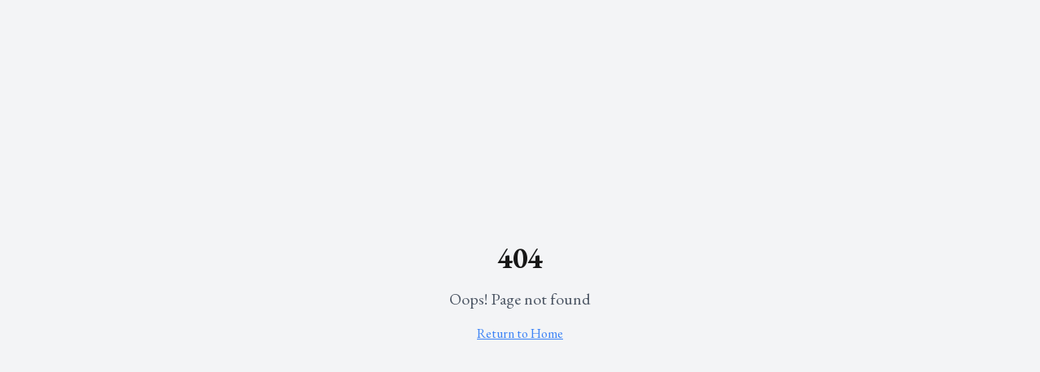

--- FILE ---
content_type: text/html; charset=utf-8
request_url: https://www.ripartire.eu/ripartire-srls/22
body_size: 2456
content:

<!DOCTYPE html>
<html lang="it">
  <head>
    <meta charset="UTF-8" />
    <meta name="viewport" content="width=device-width, initial-scale=1.0" />
    
    <!-- Preconnect for performance -->
    <link rel="preconnect" href="https://fonts.googleapis.com">
    <link rel="preconnect" href="https://fonts.gstatic.com" crossorigin>
    
    <!-- Favicons -->
    <link rel="icon" type="image/x-icon" href="https://storage.googleapis.com/gpt-engineer-file-uploads/dBPV2sIZRlYEkl2H3bzOxkaVSVp2/uploads/1759260066069-Quill Crossed Over Letter R.png">
    <link rel="icon" type="image/png" sizes="32x32" href="/lovable-uploads/favicon-ripartire.png">
    <link rel="icon" type="image/png" sizes="16x16" href="/lovable-uploads/favicon-ripartire.png">
    <link rel="apple-touch-icon" sizes="180x180" href="/lovable-uploads/favicon-ripartire.png">
    
    <!-- Fonts with display=swap for performance - only load needed weights -->
    <link href="https://fonts.googleapis.com/css2?family=EB+Garamond:wght@300;400;700&family=Cormorant+Garamond:wght@300;400;700&display=swap" rel="stylesheet">
    <!-- SEO Meta Tags -->
    <title>Ripartire</title>
    <meta name="description" content="Risolvi e gestisci efficacemente le problematiche legate ai debiti utilizzando il saldo e stralcio e gli strumenti legali previsti dalla normativa italiana.">
    <meta name="keywords" content="gestione debiti, sovraindebitamento, soluzioni professionali, piano del consumatore, liquidazione patrimonio, saldo e stralcio, consulenza gratuita, ristrutturazione debiti">
    <meta name="author" content="Ripartire S.r.l.s" />
    <meta name="robots" content="index, follow">
    <link rel="canonical" href="https://ripartire.eu/">

    
    <!-- Open Graph / Facebook -->
    <meta property="og:type" content="website" />
    <meta property="og:url" content="https://ripartire.eu/">
    <meta property="og:title" content="Ripartire">
    <meta property="og:description" content="Risolvi e gestisci efficacemente le problematiche legate ai debiti utilizzando il saldo e stralcio e gli strumenti legali previsti dalla normativa italiana.">
    <meta property="og:image" content="https://storage.googleapis.com/gpt-engineer-file-uploads/dBPV2sIZRlYEkl2H3bzOxkaVSVp2/social-images/social-1757782970384-Quill Crossed Over Letter R.png">
    <meta property="og:locale" content="it_IT">

    <!-- Twitter -->
    <meta name="twitter:card" content="summary_large_image" />
    <meta name="twitter:url" content="https://ripartire.eu/">
    <meta name="twitter:title" content="Ripartire">
    <meta name="twitter:description" content="Risolvi e gestisci efficacemente le problematiche legate ai debiti utilizzando il saldo e stralcio e gli strumenti legali previsti dalla normativa italiana.">
    <meta name="twitter:image" content="https://storage.googleapis.com/gpt-engineer-file-uploads/dBPV2sIZRlYEkl2H3bzOxkaVSVp2/social-images/social-1757782970384-Quill Crossed Over Letter R.png">
    
    <!-- Structured Data - Organization -->
    <script type="application/ld+json">
    {
      "@context": "https://schema.org",
      "@type": "ProfessionalService",
      "name": "Ripartire S.r.l.s",
      "description": "Risolvi e gestisci efficacemente le problematiche legate ai debiti utilizzando il saldo e stralcio e gli strumenti legali previsti dalla normativa italiana",
      "url": "https://ripartire.eu",
      "email": "info@ripartire.eu",
      "areaServed": "IT",
      "priceRange": "€€",
      "address": {
        "@type": "PostalAddress",
        "streetAddress": "Viale Manzoni n.50",
        "addressLocality": "Abbiategrasso",
        "addressRegion": "MI",
        "postalCode": "20081",
        "addressCountry": "IT"
      },
      "aggregateRating": {
        "@type": "AggregateRating",
        "ratingValue": "4.8",
        "reviewCount": "127"
      }
    }
    </script>
    
    <!-- Structured Data - FAQ -->
    <script type="application/ld+json">
    {
      "@context": "https://schema.org",
      "@type": "FAQPage",
      "mainEntity": [{
        "@type": "Question",
        "name": "Cosa è il sovraindebitamento?",
        "acceptedAnswer": {
          "@type": "Answer",
          "text": "Il sovraindebitamento è una situazione di crisi finanziaria in cui una persona o azienda non riesce più a far fronte ai propri debiti con i creditori."
        }
      }, {
        "@type": "Question",
        "name": "Come funziona il piano del consumatore?",
        "acceptedAnswer": {
          "@type": "Answer",
          "text": "Il piano del consumatore è una procedura che permette di ristrutturare i debiti attraverso un piano di rientro sostenibile, approvato dal tribunale."
        }
      }, {
        "@type": "Question",
        "name": "Quanto costa il servizio di gestione debiti?",
        "acceptedAnswer": {
          "@type": "Answer",
          "text": "I costi variano in base al tipo di servizio: il saldo e stralcio parte da €300, il piano del consumatore da €1.200, la liquidazione patrimonio da €800."
        }
      }]
    }
    </script>
    
    <!-- DNS Prefetch for external resources -->
    <link rel="dns-prefetch" href="https://fonts.googleapis.com">
    <link rel="dns-prefetch" href="https://fonts.gstatic.com">
    <link rel="dns-prefetch" href="https://www.googletagmanager.com">
    
    <!-- Prefetch important pages -->
    <link rel="prefetch" href="/chi-siamo">
    <link rel="prefetch" href="/articoli">
    <link rel="prefetch" href="/domande-frequenti">
    
    <!-- Preload critical assets -->
    <link rel="preload" href="/lovable-uploads/logo-ripartire.png" as="image" type="image/png" fetchpriority="high">
    <link rel="preload" href="/hero-video.mp4" as="video" type="video/mp4">
    
    <!-- Cache control meta tags -->
    <meta http-equiv="Cache-Control" content="public, max-age=31536000, immutable">

    <!-- Google Analytics (GA4) - Deferred for better performance -->
    <script defer src="https://www.googletagmanager.com/gtag/js?id=G-XXXXXXXXXX"></script>
    <script>
      window.dataLayer = window.dataLayer || [];
      function gtag(){dataLayer.push(arguments);}
      gtag('js', new Date());
      gtag('config', 'G-XXXXXXXXXX', {
        send_page_view: false // Handled by React component for SPA
      });
    </script>

  <script type="module" crossorigin src="/assets/index-CPGlgx18.js"></script>
  <link rel="modulepreload" crossorigin href="/assets/react-vendor-CRNIxrW2.js">
  <link rel="modulepreload" crossorigin href="/assets/ui-vendor-D2h2IUjy.js">
  <link rel="stylesheet" crossorigin href="/assets/index-5C85q9bG.css">
<script defer src="https://www.ripartire.eu/~flock.js" data-proxy-url="https://www.ripartire.eu/~api/analytics"></script></head>

  <body>
    <div id="root">
      <h1>Ripartire</h1>
      <h2>Risolvi e gestisci efficacemente le problematiche legate ai debiti utilizzando il saldo e stralcio e gli strumenti legali previsti dalla normativa italiana.</h2>
    </div>
    <!-- IMPORTANT: DO NOT REMOVE THIS SCRIPT TAG OR THIS VERY COMMENT! -->
    
  </body>
</html>


--- FILE ---
content_type: text/javascript; charset=utf-8
request_url: https://www.ripartire.eu/assets/index-CPGlgx18.js
body_size: 230617
content:
const __vite__mapDeps=(i,m=__vite__mapDeps,d=(m.f||(m.f=["assets/ContactForm-BKTvXTE2.js","assets/ui-vendor-D2h2IUjy.js","assets/react-vendor-CRNIxrW2.js","assets/AnimatedTextCycle-Brow39lV.js","assets/CookieBanner-CLlr2ncx.js"])))=>i.map(i=>d[i]);
var On=Object.defineProperty,Mn=Object.defineProperties;var kn=Object.getOwnPropertyDescriptors;var Ji=Object.getOwnPropertySymbols;var Qo=Object.prototype.hasOwnProperty,Uo=Object.prototype.propertyIsEnumerable;var Go=e=>{throw TypeError(e)},Ho=Math.pow,Bo=(e,i,a)=>i in e?On(e,i,{enumerable:!0,configurable:!0,writable:!0,value:a}):e[i]=a,f=(e,i)=>{for(var a in i||(i={}))Qo.call(i,a)&&Bo(e,a,i[a]);if(Ji)for(var a of Ji(i))Uo.call(i,a)&&Bo(e,a,i[a]);return e},A=(e,i)=>Mn(e,kn(i));var j=(e,i)=>{var a={};for(var o in e)Qo.call(e,o)&&i.indexOf(o)<0&&(a[o]=e[o]);if(e!=null&&Ji)for(var o of Ji(e))i.indexOf(o)<0&&Uo.call(e,o)&&(a[o]=e[o]);return a};var Fa=(e,i,a)=>i.has(e)||Go("Cannot "+a);var C=(e,i,a)=>(Fa(e,i,"read from private field"),a?a.call(e):i.get(e)),Q=(e,i,a)=>i.has(e)?Go("Cannot add the same private member more than once"):i instanceof WeakSet?i.add(e):i.set(e,a),F=(e,i,a,o)=>(Fa(e,i,"write to private field"),o?o.call(e,a):i.set(e,a),a),re=(e,i,a)=>(Fa(e,i,"access private method"),a);var ea=(e,i,a,o)=>({set _(l){F(e,i,l,a)},get _(){return C(e,i,o)}});var oe=(e,i,a)=>new Promise((o,l)=>{var n=d=>{try{s(a.next(d))}catch(m){l(m)}},r=d=>{try{s(a.throw(d))}catch(m){l(m)}},s=d=>d.done?o(d.value):Promise.resolve(d.value).then(n,r);s((a=a.apply(e,i)).next())});import{j as t,u as ue,S as ki,t as Fn,c as _n,a as vo,b as Vn}from"./ui-vendor-D2h2IUjy.js";import{a as ya,r as u,R as N,G as Mt,b as $n,u as zo,c as _e,L as Ae,d as Bn,e as Qn,B as Un,f as Gn,g as qe}from"./react-vendor-CRNIxrW2.js";(function(){const i=document.createElement("link").relList;if(i&&i.supports&&i.supports("modulepreload"))return;for(const l of document.querySelectorAll('link[rel="modulepreload"]'))o(l);new MutationObserver(l=>{for(const n of l)if(n.type==="childList")for(const r of n.addedNodes)r.tagName==="LINK"&&r.rel==="modulepreload"&&o(r)}).observe(document,{childList:!0,subtree:!0});function a(l){const n={};return l.integrity&&(n.integrity=l.integrity),l.referrerPolicy&&(n.referrerPolicy=l.referrerPolicy),l.crossOrigin==="use-credentials"?n.credentials="include":l.crossOrigin==="anonymous"?n.credentials="omit":n.credentials="same-origin",n}function o(l){if(l.ep)return;l.ep=!0;const n=a(l);fetch(l.href,n)}})();var kt,Wo=ya;kt=Wo.createRoot,Wo.hydrateRoot;const Hn=1,Wn=1e6;let _a=0;function Kn(){return _a=(_a+1)%Number.MAX_SAFE_INTEGER,_a.toString()}const Va=new Map,Ko=e=>{if(Va.has(e))return;const i=setTimeout(()=>{Va.delete(e),Mi({type:"REMOVE_TOAST",toastId:e})},Wn);Va.set(e,i)},Yn=(e,i)=>{switch(i.type){case"ADD_TOAST":return A(f({},e),{toasts:[i.toast,...e.toasts].slice(0,Hn)});case"UPDATE_TOAST":return A(f({},e),{toasts:e.toasts.map(a=>a.id===i.toast.id?f(f({},a),i.toast):a)});case"DISMISS_TOAST":{const{toastId:a}=i;return a?Ko(a):e.toasts.forEach(o=>{Ko(o.id)}),A(f({},e),{toasts:e.toasts.map(o=>o.id===a||a===void 0?A(f({},o),{open:!1}):o)})}case"REMOVE_TOAST":return i.toastId===void 0?A(f({},e),{toasts:[]}):A(f({},e),{toasts:e.toasts.filter(a=>a.id!==i.toastId)})}},ca=[];let ua={toasts:[]};function Mi(e){ua=Yn(ua,e),ca.forEach(i=>{i(ua)})}function Xn(i){var e=j(i,[]);const a=Kn(),o=n=>Mi({type:"UPDATE_TOAST",toast:A(f({},n),{id:a})}),l=()=>Mi({type:"DISMISS_TOAST",toastId:a});return Mi({type:"ADD_TOAST",toast:A(f({},e),{id:a,open:!0,onOpenChange:n=>{n||l()}})}),{id:a,dismiss:l,update:o}}function Ft(){const[e,i]=u.useState(ua);return u.useEffect(()=>(ca.push(i),()=>{const a=ca.indexOf(i);a>-1&&ca.splice(a,1)}),[e]),A(f({},e),{toast:Xn,dismiss:a=>Mi({type:"DISMISS_TOAST",toastId:a})})}function X(e,i,{checkForDefaultPrevented:a=!0}={}){return function(l){if(e==null||e(l),a===!1||!l.defaultPrevented)return i==null?void 0:i(l)}}function Zn(e,i=[]){let a=[];function o(n,r){const s=u.createContext(r),d=a.length;a=[...a,r];function m(v){const x=v,{scope:c,children:z}=x,h=j(x,["scope","children"]),p=(c==null?void 0:c[e][d])||s,b=u.useMemo(()=>h,Object.values(h));return t.jsx(p.Provider,{value:b,children:z})}function g(v,c){const z=(c==null?void 0:c[e][d])||s,h=u.useContext(z);if(h)return h;if(r!==void 0)return r;throw new Error(`\`${v}\` must be used within \`${n}\``)}return m.displayName=n+"Provider",[m,g]}const l=()=>{const n=a.map(r=>u.createContext(r));return function(s){const d=(s==null?void 0:s[e])||n;return u.useMemo(()=>({[`__scope${e}`]:A(f({},s),{[e]:d})}),[s,d])}};return l.scopeName=e,[o,Jn(l,...i)]}function Jn(...e){const i=e[0];if(e.length===1)return i;const a=()=>{const o=e.map(l=>({useScope:l(),scopeName:l.scopeName}));return function(n){const r=o.reduce((s,{useScope:d,scopeName:m})=>{const v=d(n)[`__scope${m}`];return f(f({},s),v)},{});return u.useMemo(()=>({[`__scope${i.scopeName}`]:r}),[r])}};return a.scopeName=i.scopeName,a}function er(e){const i=e+"CollectionProvider",[a,o]=Zn(i),[l,n]=a(i,{collectionRef:{current:null},itemMap:new Map}),r=z=>{const{scope:h,children:p}=z,b=N.useRef(null),x=N.useRef(new Map).current;return t.jsx(l,{scope:h,itemMap:x,collectionRef:b,children:p})};r.displayName=i;const s=e+"CollectionSlot",d=N.forwardRef((z,h)=>{const{scope:p,children:b}=z,x=n(s,p),q=ue(h,x.collectionRef);return t.jsx(ki,{ref:q,children:b})});d.displayName=s;const m=e+"CollectionItemSlot",g="data-radix-collection-item",v=N.forwardRef((z,h)=>{const y=z,{scope:p,children:b}=y,x=j(y,["scope","children"]),q=N.useRef(null),w=ue(h,q),I=n(m,p);return N.useEffect(()=>(I.itemMap.set(q,f({ref:q},x)),()=>void I.itemMap.delete(q))),t.jsx(ki,{[g]:"",ref:w,children:b})});v.displayName=m;function c(z){const h=n(e+"CollectionConsumer",z);return N.useCallback(()=>{const b=h.collectionRef.current;if(!b)return[];const x=Array.from(b.querySelectorAll(`[${g}]`));return Array.from(h.itemMap.values()).sort((I,y)=>x.indexOf(I.ref.current)-x.indexOf(y.ref.current))},[h.collectionRef,h.itemMap])}return[{Provider:r,Slot:d,ItemSlot:v},c,o]}function ir(e,i){const a=u.createContext(i),o=n=>{const m=n,{children:r}=m,s=j(m,["children"]),d=u.useMemo(()=>s,Object.values(s));return t.jsx(a.Provider,{value:d,children:r})};o.displayName=e+"Provider";function l(n){const r=u.useContext(a);if(r)return r;if(i!==void 0)return i;throw new Error(`\`${n}\` must be used within \`${e}\``)}return[o,l]}function fo(e,i=[]){let a=[];function o(n,r){const s=u.createContext(r),d=a.length;a=[...a,r];const m=v=>{var q;const x=v,{scope:c,children:z}=x,h=j(x,["scope","children"]),p=((q=c==null?void 0:c[e])==null?void 0:q[d])||s,b=u.useMemo(()=>h,Object.values(h));return t.jsx(p.Provider,{value:b,children:z})};m.displayName=n+"Provider";function g(v,c){var p;const z=((p=c==null?void 0:c[e])==null?void 0:p[d])||s,h=u.useContext(z);if(h)return h;if(r!==void 0)return r;throw new Error(`\`${v}\` must be used within \`${n}\``)}return[m,g]}const l=()=>{const n=a.map(r=>u.createContext(r));return function(s){const d=(s==null?void 0:s[e])||n;return u.useMemo(()=>({[`__scope${e}`]:A(f({},s),{[e]:d})}),[s,d])}};return l.scopeName=e,[o,ar(l,...i)]}function ar(...e){const i=e[0];if(e.length===1)return i;const a=()=>{const o=e.map(l=>({useScope:l(),scopeName:l.scopeName}));return function(n){const r=o.reduce((s,{useScope:d,scopeName:m})=>{const v=d(n)[`__scope${m}`];return f(f({},s),v)},{});return u.useMemo(()=>({[`__scope${i.scopeName}`]:r}),[r])}};return a.scopeName=i.scopeName,a}var or=["a","button","div","form","h2","h3","img","input","label","li","nav","ol","p","span","svg","ul"],ae=or.reduce((e,i)=>{const a=u.forwardRef((o,l)=>{const d=o,{asChild:n}=d,r=j(d,["asChild"]),s=n?ki:i;return typeof window!="undefined"&&(window[Symbol.for("radix-ui")]=!0),t.jsx(s,A(f({},r),{ref:l}))});return a.displayName=`Primitive.${i}`,A(f({},e),{[i]:a})},{});function _t(e,i){e&&ya.flushSync(()=>e.dispatchEvent(i))}function xe(e){const i=u.useRef(e);return u.useEffect(()=>{i.current=e}),u.useMemo(()=>(...a)=>{var o;return(o=i.current)==null?void 0:o.call(i,...a)},[])}function tr(e,i=globalThis==null?void 0:globalThis.document){const a=xe(e);u.useEffect(()=>{const o=l=>{l.key==="Escape"&&a(l)};return i.addEventListener("keydown",o,{capture:!0}),()=>i.removeEventListener("keydown",o,{capture:!0})},[a,i])}var lr="DismissableLayer",io="dismissableLayer.update",nr="dismissableLayer.pointerDownOutside",rr="dismissableLayer.focusOutside",Yo,Vt=u.createContext({layers:new Set,layersWithOutsidePointerEventsDisabled:new Set,branches:new Set}),Ia=u.forwardRef((e,i)=>{var T;const R=e,{disableOutsidePointerEvents:a=!1,onEscapeKeyDown:o,onPointerDownOutside:l,onFocusOutside:n,onInteractOutside:r,onDismiss:s}=R,d=j(R,["disableOutsidePointerEvents","onEscapeKeyDown","onPointerDownOutside","onFocusOutside","onInteractOutside","onDismiss"]),m=u.useContext(Vt),[g,v]=u.useState(null),c=(T=g==null?void 0:g.ownerDocument)!=null?T:globalThis==null?void 0:globalThis.document,[,z]=u.useState({}),h=ue(i,E=>v(E)),p=Array.from(m.layers),[b]=[...m.layersWithOutsidePointerEventsDisabled].slice(-1),x=p.indexOf(b),q=g?p.indexOf(g):-1,w=m.layersWithOutsidePointerEventsDisabled.size>0,I=q>=x,y=dr(E=>{const k=E.target,_=[...m.branches].some(H=>H.contains(k));!I||_||(l==null||l(E),r==null||r(E),E.defaultPrevented||s==null||s())},c),S=cr(E=>{const k=E.target;[...m.branches].some(H=>H.contains(k))||(n==null||n(E),r==null||r(E),E.defaultPrevented||s==null||s())},c);return tr(E=>{q===m.layers.size-1&&(o==null||o(E),!E.defaultPrevented&&s&&(E.preventDefault(),s()))},c),u.useEffect(()=>{if(g)return a&&(m.layersWithOutsidePointerEventsDisabled.size===0&&(Yo=c.body.style.pointerEvents,c.body.style.pointerEvents="none"),m.layersWithOutsidePointerEventsDisabled.add(g)),m.layers.add(g),Xo(),()=>{a&&m.layersWithOutsidePointerEventsDisabled.size===1&&(c.body.style.pointerEvents=Yo)}},[g,c,a,m]),u.useEffect(()=>()=>{g&&(m.layers.delete(g),m.layersWithOutsidePointerEventsDisabled.delete(g),Xo())},[g,m]),u.useEffect(()=>{const E=()=>z({});return document.addEventListener(io,E),()=>document.removeEventListener(io,E)},[]),t.jsx(ae.div,A(f({},d),{ref:h,style:f({pointerEvents:w?I?"auto":"none":void 0},e.style),onFocusCapture:X(e.onFocusCapture,S.onFocusCapture),onBlurCapture:X(e.onBlurCapture,S.onBlurCapture),onPointerDownCapture:X(e.onPointerDownCapture,y.onPointerDownCapture)}))});Ia.displayName=lr;var sr="DismissableLayerBranch",$t=u.forwardRef((e,i)=>{const a=u.useContext(Vt),o=u.useRef(null),l=ue(i,o);return u.useEffect(()=>{const n=o.current;if(n)return a.branches.add(n),()=>{a.branches.delete(n)}},[a.branches]),t.jsx(ae.div,A(f({},e),{ref:l}))});$t.displayName=sr;function dr(e,i=globalThis==null?void 0:globalThis.document){const a=xe(e),o=u.useRef(!1),l=u.useRef(()=>{});return u.useEffect(()=>{const n=s=>{if(s.target&&!o.current){let d=function(){Bt(nr,a,m,{discrete:!0})};const m={originalEvent:s};s.pointerType==="touch"?(i.removeEventListener("click",l.current),l.current=d,i.addEventListener("click",l.current,{once:!0})):d()}else i.removeEventListener("click",l.current);o.current=!1},r=window.setTimeout(()=>{i.addEventListener("pointerdown",n)},0);return()=>{window.clearTimeout(r),i.removeEventListener("pointerdown",n),i.removeEventListener("click",l.current)}},[i,a]),{onPointerDownCapture:()=>o.current=!0}}function cr(e,i=globalThis==null?void 0:globalThis.document){const a=xe(e),o=u.useRef(!1);return u.useEffect(()=>{const l=n=>{n.target&&!o.current&&Bt(rr,a,{originalEvent:n},{discrete:!1})};return i.addEventListener("focusin",l),()=>i.removeEventListener("focusin",l)},[i,a]),{onFocusCapture:()=>o.current=!0,onBlurCapture:()=>o.current=!1}}function Xo(){const e=new CustomEvent(io);document.dispatchEvent(e)}function Bt(e,i,a,{discrete:o}){const l=a.originalEvent.target,n=new CustomEvent(e,{bubbles:!1,cancelable:!0,detail:a});i&&l.addEventListener(e,i,{once:!0}),o?_t(l,n):l.dispatchEvent(n)}var ur=Ia,pr=$t,ei=globalThis!=null&&globalThis.document?u.useLayoutEffect:()=>{},mr="Portal",bo=u.forwardRef((e,i)=>{var d;const s=e,{container:a}=s,o=j(s,["container"]),[l,n]=u.useState(!1);ei(()=>n(!0),[]);const r=a||l&&((d=globalThis==null?void 0:globalThis.document)==null?void 0:d.body);return r?Mt.createPortal(t.jsx(ae.div,A(f({},o),{ref:i})),r):null});bo.displayName=mr;function gr(e,i){return u.useReducer((a,o)=>{const l=i[a][o];return l!=null?l:a},e)}var Pi=e=>{const{present:i,children:a}=e,o=vr(i),l=typeof a=="function"?a({present:o.isPresent}):u.Children.only(a),n=ue(o.ref,zr(l));return typeof a=="function"||o.isPresent?u.cloneElement(l,{ref:n}):null};Pi.displayName="Presence";function vr(e){const[i,a]=u.useState(),o=u.useRef({}),l=u.useRef(e),n=u.useRef("none"),r=e?"mounted":"unmounted",[s,d]=gr(r,{mounted:{UNMOUNT:"unmounted",ANIMATION_OUT:"unmountSuspended"},unmountSuspended:{MOUNT:"mounted",ANIMATION_END:"unmounted"},unmounted:{MOUNT:"mounted"}});return u.useEffect(()=>{const m=ia(o.current);n.current=s==="mounted"?m:"none"},[s]),ei(()=>{const m=o.current,g=l.current;if(g!==e){const c=n.current,z=ia(m);e?d("MOUNT"):z==="none"||(m==null?void 0:m.display)==="none"?d("UNMOUNT"):d(g&&c!==z?"ANIMATION_OUT":"UNMOUNT"),l.current=e}},[e,d]),ei(()=>{var m;if(i){let g;const v=(m=i.ownerDocument.defaultView)!=null?m:window,c=h=>{const b=ia(o.current).includes(h.animationName);if(h.target===i&&b&&(d("ANIMATION_END"),!l.current)){const x=i.style.animationFillMode;i.style.animationFillMode="forwards",g=v.setTimeout(()=>{i.style.animationFillMode==="forwards"&&(i.style.animationFillMode=x)})}},z=h=>{h.target===i&&(n.current=ia(o.current))};return i.addEventListener("animationstart",z),i.addEventListener("animationcancel",c),i.addEventListener("animationend",c),()=>{v.clearTimeout(g),i.removeEventListener("animationstart",z),i.removeEventListener("animationcancel",c),i.removeEventListener("animationend",c)}}else d("ANIMATION_END")},[i,d]),{isPresent:["mounted","unmountSuspended"].includes(s),ref:u.useCallback(m=>{m&&(o.current=getComputedStyle(m)),a(m)},[])}}function ia(e){return(e==null?void 0:e.animationName)||"none"}function zr(e){var o,l;let i=(o=Object.getOwnPropertyDescriptor(e.props,"ref"))==null?void 0:o.get,a=i&&"isReactWarning"in i&&i.isReactWarning;return a?e.ref:(i=(l=Object.getOwnPropertyDescriptor(e,"ref"))==null?void 0:l.get,a=i&&"isReactWarning"in i&&i.isReactWarning,a?e.props.ref:e.props.ref||e.ref)}function Qt({prop:e,defaultProp:i,onChange:a=()=>{}}){const[o,l]=fr({defaultProp:i,onChange:a}),n=e!==void 0,r=n?e:o,s=xe(a),d=u.useCallback(m=>{if(n){const v=typeof m=="function"?m(e):m;v!==e&&s(v)}else l(m)},[n,e,l,s]);return[r,d]}function fr({defaultProp:e,onChange:i}){const a=u.useState(e),[o]=a,l=u.useRef(o),n=xe(i);return u.useEffect(()=>{l.current!==o&&(n(o),l.current=o)},[o,l,n]),a}var br="VisuallyHidden",Aa=u.forwardRef((e,i)=>t.jsx(ae.span,A(f({},e),{ref:i,style:f({position:"absolute",border:0,width:1,height:1,padding:0,margin:-1,overflow:"hidden",clip:"rect(0, 0, 0, 0)",whiteSpace:"nowrap",wordWrap:"normal"},e.style)})));Aa.displayName=br;var hr=Aa,ho="ToastProvider",[xo,xr,qr]=er("Toast"),[Ut,bp]=fo("Toast",[qr]),[yr,wa]=Ut(ho),Gt=e=>{const{__scopeToast:i,label:a="Notification",duration:o=5e3,swipeDirection:l="right",swipeThreshold:n=50,children:r}=e,[s,d]=u.useState(null),[m,g]=u.useState(0),v=u.useRef(!1),c=u.useRef(!1);return a.trim()||console.error(`Invalid prop \`label\` supplied to \`${ho}\`. Expected non-empty \`string\`.`),t.jsx(xo.Provider,{scope:i,children:t.jsx(yr,{scope:i,label:a,duration:o,swipeDirection:l,swipeThreshold:n,toastCount:m,viewport:s,onViewportChange:d,onToastAdd:u.useCallback(()=>g(z=>z+1),[]),onToastRemove:u.useCallback(()=>g(z=>z-1),[]),isFocusedToastEscapeKeyDownRef:v,isClosePausedRef:c,children:r})})};Gt.displayName=ho;var Ht="ToastViewport",Ir=["F8"],ao="toast.viewportPause",oo="toast.viewportResume",Wt=u.forwardRef((e,i)=>{const b=e,{__scopeToast:a,hotkey:o=Ir,label:l="Notifications ({hotkey})"}=b,n=j(b,["__scopeToast","hotkey","label"]),r=wa(Ht,a),s=xr(a),d=u.useRef(null),m=u.useRef(null),g=u.useRef(null),v=u.useRef(null),c=ue(i,v,r.onViewportChange),z=o.join("+").replace(/Key/g,"").replace(/Digit/g,""),h=r.toastCount>0;u.useEffect(()=>{const x=q=>{var I;o.length!==0&&o.every(y=>q[y]||q.code===y)&&((I=v.current)==null||I.focus())};return document.addEventListener("keydown",x),()=>document.removeEventListener("keydown",x)},[o]),u.useEffect(()=>{const x=d.current,q=v.current;if(h&&x&&q){const w=()=>{if(!r.isClosePausedRef.current){const R=new CustomEvent(ao);q.dispatchEvent(R),r.isClosePausedRef.current=!0}},I=()=>{if(r.isClosePausedRef.current){const R=new CustomEvent(oo);q.dispatchEvent(R),r.isClosePausedRef.current=!1}},y=R=>{!x.contains(R.relatedTarget)&&I()},S=()=>{x.contains(document.activeElement)||I()};return x.addEventListener("focusin",w),x.addEventListener("focusout",y),x.addEventListener("pointermove",w),x.addEventListener("pointerleave",S),window.addEventListener("blur",w),window.addEventListener("focus",I),()=>{x.removeEventListener("focusin",w),x.removeEventListener("focusout",y),x.removeEventListener("pointermove",w),x.removeEventListener("pointerleave",S),window.removeEventListener("blur",w),window.removeEventListener("focus",I)}}},[h,r.isClosePausedRef]);const p=u.useCallback(({tabbingDirection:x})=>{const w=s().map(I=>{const y=I.ref.current,S=[y,...Or(y)];return x==="forwards"?S:S.reverse()});return(x==="forwards"?w.reverse():w).flat()},[s]);return u.useEffect(()=>{const x=v.current;if(x){const q=w=>{var S,R,T;const I=w.altKey||w.ctrlKey||w.metaKey;if(w.key==="Tab"&&!I){const E=document.activeElement,k=w.shiftKey;if(w.target===x&&k){(S=m.current)==null||S.focus();return}const V=p({tabbingDirection:k?"backwards":"forwards"}),Z=V.findIndex(P=>P===E);$a(V.slice(Z+1))?w.preventDefault():k?(R=m.current)==null||R.focus():(T=g.current)==null||T.focus()}};return x.addEventListener("keydown",q),()=>x.removeEventListener("keydown",q)}},[s,p]),t.jsxs(pr,{ref:d,role:"region","aria-label":l.replace("{hotkey}",z),tabIndex:-1,style:{pointerEvents:h?void 0:"none"},children:[h&&t.jsx(to,{ref:m,onFocusFromOutsideViewport:()=>{const x=p({tabbingDirection:"forwards"});$a(x)}}),t.jsx(xo.Slot,{scope:a,children:t.jsx(ae.ol,A(f({tabIndex:-1},n),{ref:c}))}),h&&t.jsx(to,{ref:g,onFocusFromOutsideViewport:()=>{const x=p({tabbingDirection:"backwards"});$a(x)}})]})});Wt.displayName=Ht;var Kt="ToastFocusProxy",to=u.forwardRef((e,i)=>{const r=e,{__scopeToast:a,onFocusFromOutsideViewport:o}=r,l=j(r,["__scopeToast","onFocusFromOutsideViewport"]),n=wa(Kt,a);return t.jsx(Aa,A(f({"aria-hidden":!0,tabIndex:0},l),{ref:i,style:{position:"fixed"},onFocus:s=>{var g;const d=s.relatedTarget;!((g=n.viewport)!=null&&g.contains(d))&&o()}}))});to.displayName=Kt;var Ca="Toast",Ar="toast.swipeStart",wr="toast.swipeMove",Cr="toast.swipeCancel",Nr="toast.swipeEnd",Yt=u.forwardRef((e,i)=>{const m=e,{forceMount:a,open:o,defaultOpen:l,onOpenChange:n}=m,r=j(m,["forceMount","open","defaultOpen","onOpenChange"]),[s=!0,d]=Qt({prop:o,defaultProp:l,onChange:n});return t.jsx(Pi,{present:a||s,children:t.jsx(jr,A(f({open:s},r),{ref:i,onClose:()=>d(!1),onPause:xe(e.onPause),onResume:xe(e.onResume),onSwipeStart:X(e.onSwipeStart,g=>{g.currentTarget.setAttribute("data-swipe","start")}),onSwipeMove:X(e.onSwipeMove,g=>{const{x:v,y:c}=g.detail.delta;g.currentTarget.setAttribute("data-swipe","move"),g.currentTarget.style.setProperty("--radix-toast-swipe-move-x",`${v}px`),g.currentTarget.style.setProperty("--radix-toast-swipe-move-y",`${c}px`)}),onSwipeCancel:X(e.onSwipeCancel,g=>{g.currentTarget.setAttribute("data-swipe","cancel"),g.currentTarget.style.removeProperty("--radix-toast-swipe-move-x"),g.currentTarget.style.removeProperty("--radix-toast-swipe-move-y"),g.currentTarget.style.removeProperty("--radix-toast-swipe-end-x"),g.currentTarget.style.removeProperty("--radix-toast-swipe-end-y")}),onSwipeEnd:X(e.onSwipeEnd,g=>{const{x:v,y:c}=g.detail.delta;g.currentTarget.setAttribute("data-swipe","end"),g.currentTarget.style.removeProperty("--radix-toast-swipe-move-x"),g.currentTarget.style.removeProperty("--radix-toast-swipe-move-y"),g.currentTarget.style.setProperty("--radix-toast-swipe-end-x",`${v}px`),g.currentTarget.style.setProperty("--radix-toast-swipe-end-y",`${c}px`),d(!1)})}))})});Yt.displayName=Ca;var[Sr,Lr]=Ut(Ca,{onClose(){}}),jr=u.forwardRef((e,i)=>{const Z=e,{__scopeToast:a,type:o="foreground",duration:l,open:n,onClose:r,onEscapeKeyDown:s,onPause:d,onResume:m,onSwipeStart:g,onSwipeMove:v,onSwipeCancel:c,onSwipeEnd:z}=Z,h=j(Z,["__scopeToast","type","duration","open","onClose","onEscapeKeyDown","onPause","onResume","onSwipeStart","onSwipeMove","onSwipeCancel","onSwipeEnd"]),p=wa(Ca,a),[b,x]=u.useState(null),q=ue(i,P=>x(P)),w=u.useRef(null),I=u.useRef(null),y=l||p.duration,S=u.useRef(0),R=u.useRef(y),T=u.useRef(0),{onToastAdd:E,onToastRemove:k}=p,_=xe(()=>{var D;(b==null?void 0:b.contains(document.activeElement))&&((D=p.viewport)==null||D.focus()),r()}),H=u.useCallback(P=>{!P||P===1/0||(window.clearTimeout(T.current),S.current=new Date().getTime(),T.current=window.setTimeout(_,P))},[_]);u.useEffect(()=>{const P=p.viewport;if(P){const D=()=>{H(R.current),m==null||m()},U=()=>{const L=new Date().getTime()-S.current;R.current=R.current-L,window.clearTimeout(T.current),d==null||d()};return P.addEventListener(ao,U),P.addEventListener(oo,D),()=>{P.removeEventListener(ao,U),P.removeEventListener(oo,D)}}},[p.viewport,y,d,m,H]),u.useEffect(()=>{n&&!p.isClosePausedRef.current&&H(y)},[n,y,p.isClosePausedRef,H]),u.useEffect(()=>(E(),()=>k()),[E,k]);const V=u.useMemo(()=>b?ol(b):null,[b]);return p.viewport?t.jsxs(t.Fragment,{children:[V&&t.jsx(Er,{__scopeToast:a,role:"status","aria-live":o==="foreground"?"assertive":"polite","aria-atomic":!0,children:V}),t.jsx(Sr,{scope:a,onClose:_,children:ya.createPortal(t.jsx(xo.ItemSlot,{scope:a,children:t.jsx(ur,{asChild:!0,onEscapeKeyDown:X(s,()=>{p.isFocusedToastEscapeKeyDownRef.current||_(),p.isFocusedToastEscapeKeyDownRef.current=!1}),children:t.jsx(ae.li,A(f({role:"status","aria-live":"off","aria-atomic":!0,tabIndex:0,"data-state":n?"open":"closed","data-swipe-direction":p.swipeDirection},h),{ref:q,style:f({userSelect:"none",touchAction:"none"},e.style),onKeyDown:X(e.onKeyDown,P=>{P.key==="Escape"&&(s==null||s(P.nativeEvent),P.nativeEvent.defaultPrevented||(p.isFocusedToastEscapeKeyDownRef.current=!0,_()))}),onPointerDown:X(e.onPointerDown,P=>{P.button===0&&(w.current={x:P.clientX,y:P.clientY})}),onPointerMove:X(e.onPointerMove,P=>{if(!w.current)return;const D=P.clientX-w.current.x,U=P.clientY-w.current.y,L=!!I.current,$=["left","right"].includes(p.swipeDirection),W=["left","up"].includes(p.swipeDirection)?Math.min:Math.max,O=$?W(0,D):0,B=$?0:W(0,U),G=P.pointerType==="touch"?10:2,ne={x:O,y:B},fe={originalEvent:P,delta:ne};L?(I.current=ne,aa(wr,v,fe,{discrete:!1})):Zo(ne,p.swipeDirection,G)?(I.current=ne,aa(Ar,g,fe,{discrete:!1}),P.target.setPointerCapture(P.pointerId)):(Math.abs(D)>G||Math.abs(U)>G)&&(w.current=null)}),onPointerUp:X(e.onPointerUp,P=>{const D=I.current,U=P.target;if(U.hasPointerCapture(P.pointerId)&&U.releasePointerCapture(P.pointerId),I.current=null,w.current=null,D){const L=P.currentTarget,$={originalEvent:P,delta:D};Zo(D,p.swipeDirection,p.swipeThreshold)?aa(Nr,z,$,{discrete:!0}):aa(Cr,c,$,{discrete:!0}),L.addEventListener("click",W=>W.preventDefault(),{once:!0})}})}))})}),p.viewport)})]}):null}),Er=e=>{const m=e,{__scopeToast:i,children:a}=m,o=j(m,["__scopeToast","children"]),l=wa(Ca,i),[n,r]=u.useState(!1),[s,d]=u.useState(!1);return Tr(()=>r(!0)),u.useEffect(()=>{const g=window.setTimeout(()=>d(!0),1e3);return()=>window.clearTimeout(g)},[]),s?null:t.jsx(bo,{asChild:!0,children:t.jsx(Aa,A(f({},o),{children:n&&t.jsxs(t.Fragment,{children:[l.label," ",a]})}))})},Pr="ToastTitle",Xt=u.forwardRef((e,i)=>{const l=e,{__scopeToast:a}=l,o=j(l,["__scopeToast"]);return t.jsx(ae.div,A(f({},o),{ref:i}))});Xt.displayName=Pr;var Rr="ToastDescription",Zt=u.forwardRef((e,i)=>{const l=e,{__scopeToast:a}=l,o=j(l,["__scopeToast"]);return t.jsx(ae.div,A(f({},o),{ref:i}))});Zt.displayName=Rr;var Jt="ToastAction",el=u.forwardRef((e,i)=>{const l=e,{altText:a}=l,o=j(l,["altText"]);return a.trim()?t.jsx(al,{altText:a,asChild:!0,children:t.jsx(qo,A(f({},o),{ref:i}))}):(console.error(`Invalid prop \`altText\` supplied to \`${Jt}\`. Expected non-empty \`string\`.`),null)});el.displayName=Jt;var il="ToastClose",qo=u.forwardRef((e,i)=>{const n=e,{__scopeToast:a}=n,o=j(n,["__scopeToast"]),l=Lr(il,a);return t.jsx(al,{asChild:!0,children:t.jsx(ae.button,A(f({type:"button"},o),{ref:i,onClick:X(e.onClick,l.onClose)}))})});qo.displayName=il;var al=u.forwardRef((e,i)=>{const n=e,{__scopeToast:a,altText:o}=n,l=j(n,["__scopeToast","altText"]);return t.jsx(ae.div,A(f({"data-radix-toast-announce-exclude":"","data-radix-toast-announce-alt":o||void 0},l),{ref:i}))});function ol(e){const i=[];return Array.from(e.childNodes).forEach(o=>{if(o.nodeType===o.TEXT_NODE&&o.textContent&&i.push(o.textContent),Dr(o)){const l=o.ariaHidden||o.hidden||o.style.display==="none",n=o.dataset.radixToastAnnounceExclude==="";if(!l)if(n){const r=o.dataset.radixToastAnnounceAlt;r&&i.push(r)}else i.push(...ol(o))}}),i}function aa(e,i,a,{discrete:o}){const l=a.originalEvent.currentTarget,n=new CustomEvent(e,{bubbles:!0,cancelable:!0,detail:a});i&&l.addEventListener(e,i,{once:!0}),o?_t(l,n):l.dispatchEvent(n)}var Zo=(e,i,a=0)=>{const o=Math.abs(e.x),l=Math.abs(e.y),n=o>l;return i==="left"||i==="right"?n&&o>a:!n&&l>a};function Tr(e=()=>{}){const i=xe(e);ei(()=>{let a=0,o=0;return a=window.requestAnimationFrame(()=>o=window.requestAnimationFrame(i)),()=>{window.cancelAnimationFrame(a),window.cancelAnimationFrame(o)}},[i])}function Dr(e){return e.nodeType===e.ELEMENT_NODE}function Or(e){const i=[],a=document.createTreeWalker(e,NodeFilter.SHOW_ELEMENT,{acceptNode:o=>{const l=o.tagName==="INPUT"&&o.type==="hidden";return o.disabled||o.hidden||l?NodeFilter.FILTER_SKIP:o.tabIndex>=0?NodeFilter.FILTER_ACCEPT:NodeFilter.FILTER_SKIP}});for(;a.nextNode();)i.push(a.currentNode);return i}function $a(e){const i=document.activeElement;return e.some(a=>a===i?!0:(a.focus(),document.activeElement!==i))}var Mr=Gt,tl=Wt,ll=Yt,nl=Xt,rl=Zt,sl=el,dl=qo;/**
 * @license lucide-react v0.462.0 - ISC
 *
 * This source code is licensed under the ISC license.
 * See the LICENSE file in the root directory of this source tree.
 */const kr=e=>e.replace(/([a-z0-9])([A-Z])/g,"$1-$2").toLowerCase(),cl=(...e)=>e.filter((i,a,o)=>!!i&&i.trim()!==""&&o.indexOf(i)===a).join(" ").trim();/**
 * @license lucide-react v0.462.0 - ISC
 *
 * This source code is licensed under the ISC license.
 * See the LICENSE file in the root directory of this source tree.
 */var Fr={xmlns:"http://www.w3.org/2000/svg",width:24,height:24,viewBox:"0 0 24 24",fill:"none",stroke:"currentColor",strokeWidth:2,strokeLinecap:"round",strokeLinejoin:"round"};/**
 * @license lucide-react v0.462.0 - ISC
 *
 * This source code is licensed under the ISC license.
 * See the LICENSE file in the root directory of this source tree.
 */const _r=u.forwardRef((m,d)=>{var g=m,{color:e="currentColor",size:i=24,strokeWidth:a=2,absoluteStrokeWidth:o,className:l="",children:n,iconNode:r}=g,s=j(g,["color","size","strokeWidth","absoluteStrokeWidth","className","children","iconNode"]);return u.createElement("svg",f(A(f({ref:d},Fr),{width:i,height:i,stroke:e,strokeWidth:o?Number(a)*24/Number(i):a,className:cl("lucide",l)}),s),[...r.map(([v,c])=>u.createElement(v,c)),...Array.isArray(n)?n:[n]])});/**
 * @license lucide-react v0.462.0 - ISC
 *
 * This source code is licensed under the ISC license.
 * See the LICENSE file in the root directory of this source tree.
 */const le=(e,i)=>{const a=u.forwardRef((r,n)=>{var s=r,{className:o}=s,l=j(s,["className"]);return u.createElement(_r,f({ref:n,iconNode:i,className:cl(`lucide-${kr(e)}`,o)},l))});return a.displayName=`${e}`,a};/**
 * @license lucide-react v0.462.0 - ISC
 *
 * This source code is licensed under the ISC license.
 * See the LICENSE file in the root directory of this source tree.
 */const Ve=le("ArrowLeft",[["path",{d:"m12 19-7-7 7-7",key:"1l729n"}],["path",{d:"M19 12H5",key:"x3x0zl"}]]);/**
 * @license lucide-react v0.462.0 - ISC
 *
 * This source code is licensed under the ISC license.
 * See the LICENSE file in the root directory of this source tree.
 */const Jo=le("ArrowRight",[["path",{d:"M5 12h14",key:"1ays0h"}],["path",{d:"m12 5 7 7-7 7",key:"xquz4c"}]]);/**
 * @license lucide-react v0.462.0 - ISC
 *
 * This source code is licensed under the ISC license.
 * See the LICENSE file in the root directory of this source tree.
 */const Vr=le("Calendar",[["path",{d:"M8 2v4",key:"1cmpym"}],["path",{d:"M16 2v4",key:"4m81vk"}],["rect",{width:"18",height:"18",x:"3",y:"4",rx:"2",key:"1hopcy"}],["path",{d:"M3 10h18",key:"8toen8"}]]);/**
 * @license lucide-react v0.462.0 - ISC
 *
 * This source code is licensed under the ISC license.
 * See the LICENSE file in the root directory of this source tree.
 */const Ba=le("CircleCheckBig",[["path",{d:"M21.801 10A10 10 0 1 1 17 3.335",key:"yps3ct"}],["path",{d:"m9 11 3 3L22 4",key:"1pflzl"}]]);/**
 * @license lucide-react v0.462.0 - ISC
 *
 * This source code is licensed under the ISC license.
 * See the LICENSE file in the root directory of this source tree.
 */const $r=le("CircleCheck",[["circle",{cx:"12",cy:"12",r:"10",key:"1mglay"}],["path",{d:"m9 12 2 2 4-4",key:"dzmm74"}]]);/**
 * @license lucide-react v0.462.0 - ISC
 *
 * This source code is licensed under the ISC license.
 * See the LICENSE file in the root directory of this source tree.
 */const Br=le("Clock",[["circle",{cx:"12",cy:"12",r:"10",key:"1mglay"}],["polyline",{points:"12 6 12 12 16 14",key:"68esgv"}]]);/**
 * @license lucide-react v0.462.0 - ISC
 *
 * This source code is licensed under the ISC license.
 * See the LICENSE file in the root directory of this source tree.
 */const Qr=le("Eye",[["path",{d:"M2.062 12.348a1 1 0 0 1 0-.696 10.75 10.75 0 0 1 19.876 0 1 1 0 0 1 0 .696 10.75 10.75 0 0 1-19.876 0",key:"1nclc0"}],["circle",{cx:"12",cy:"12",r:"3",key:"1v7zrd"}]]);/**
 * @license lucide-react v0.462.0 - ISC
 *
 * This source code is licensed under the ISC license.
 * See the LICENSE file in the root directory of this source tree.
 */const Ur=le("FileText",[["path",{d:"M15 2H6a2 2 0 0 0-2 2v16a2 2 0 0 0 2 2h12a2 2 0 0 0 2-2V7Z",key:"1rqfz7"}],["path",{d:"M14 2v4a2 2 0 0 0 2 2h4",key:"tnqrlb"}],["path",{d:"M10 9H8",key:"b1mrlr"}],["path",{d:"M16 13H8",key:"t4e002"}],["path",{d:"M16 17H8",key:"z1uh3a"}]]);/**
 * @license lucide-react v0.462.0 - ISC
 *
 * This source code is licensed under the ISC license.
 * See the LICENSE file in the root directory of this source tree.
 */const Gr=le("Mail",[["rect",{width:"20",height:"16",x:"2",y:"4",rx:"2",key:"18n3k1"}],["path",{d:"m22 7-8.97 5.7a1.94 1.94 0 0 1-2.06 0L2 7",key:"1ocrg3"}]]);/**
 * @license lucide-react v0.462.0 - ISC
 *
 * This source code is licensed under the ISC license.
 * See the LICENSE file in the root directory of this source tree.
 */const Hr=le("MapPin",[["path",{d:"M20 10c0 4.993-5.539 10.193-7.399 11.799a1 1 0 0 1-1.202 0C9.539 20.193 4 14.993 4 10a8 8 0 0 1 16 0",key:"1r0f0z"}],["circle",{cx:"12",cy:"10",r:"3",key:"ilqhr7"}]]);/**
 * @license lucide-react v0.462.0 - ISC
 *
 * This source code is licensed under the ISC license.
 * See the LICENSE file in the root directory of this source tree.
 */const Wr=le("Menu",[["line",{x1:"4",x2:"20",y1:"12",y2:"12",key:"1e0a9i"}],["line",{x1:"4",x2:"20",y1:"6",y2:"6",key:"1owob3"}],["line",{x1:"4",x2:"20",y1:"18",y2:"18",key:"yk5zj1"}]]);/**
 * @license lucide-react v0.462.0 - ISC
 *
 * This source code is licensed under the ISC license.
 * See the LICENSE file in the root directory of this source tree.
 */const lo=le("Search",[["circle",{cx:"11",cy:"11",r:"8",key:"4ej97u"}],["path",{d:"m21 21-4.3-4.3",key:"1qie3q"}]]);/**
 * @license lucide-react v0.462.0 - ISC
 *
 * This source code is licensed under the ISC license.
 * See the LICENSE file in the root directory of this source tree.
 */const Kr=le("Share2",[["circle",{cx:"18",cy:"5",r:"3",key:"gq8acd"}],["circle",{cx:"6",cy:"12",r:"3",key:"w7nqdw"}],["circle",{cx:"18",cy:"19",r:"3",key:"1xt0gg"}],["line",{x1:"8.59",x2:"15.42",y1:"13.51",y2:"17.49",key:"47mynk"}],["line",{x1:"15.41",x2:"8.59",y1:"6.51",y2:"10.49",key:"1n3mei"}]]);/**
 * @license lucide-react v0.462.0 - ISC
 *
 * This source code is licensed under the ISC license.
 * See the LICENSE file in the root directory of this source tree.
 */const Yr=le("Tag",[["path",{d:"M12.586 2.586A2 2 0 0 0 11.172 2H4a2 2 0 0 0-2 2v7.172a2 2 0 0 0 .586 1.414l8.704 8.704a2.426 2.426 0 0 0 3.42 0l6.58-6.58a2.426 2.426 0 0 0 0-3.42z",key:"vktsd0"}],["circle",{cx:"7.5",cy:"7.5",r:".5",fill:"currentColor",key:"kqv944"}]]);/**
 * @license lucide-react v0.462.0 - ISC
 *
 * This source code is licensed under the ISC license.
 * See the LICENSE file in the root directory of this source tree.
 */const Xr=le("TrendingDown",[["polyline",{points:"22 17 13.5 8.5 8.5 13.5 2 7",key:"1r2t7k"}],["polyline",{points:"16 17 22 17 22 11",key:"11uiuu"}]]);/**
 * @license lucide-react v0.462.0 - ISC
 *
 * This source code is licensed under the ISC license.
 * See the LICENSE file in the root directory of this source tree.
 */const Zr=le("User",[["path",{d:"M19 21v-2a4 4 0 0 0-4-4H9a4 4 0 0 0-4 4v2",key:"975kel"}],["circle",{cx:"12",cy:"7",r:"4",key:"17ys0d"}]]);/**
 * @license lucide-react v0.462.0 - ISC
 *
 * This source code is licensed under the ISC license.
 * See the LICENSE file in the root directory of this source tree.
 */const Jr=le("Users",[["path",{d:"M16 21v-2a4 4 0 0 0-4-4H6a4 4 0 0 0-4 4v2",key:"1yyitq"}],["circle",{cx:"9",cy:"7",r:"4",key:"nufk8"}],["path",{d:"M22 21v-2a4 4 0 0 0-3-3.87",key:"kshegd"}],["path",{d:"M16 3.13a4 4 0 0 1 0 7.75",key:"1da9ce"}]]);/**
 * @license lucide-react v0.462.0 - ISC
 *
 * This source code is licensed under the ISC license.
 * See the LICENSE file in the root directory of this source tree.
 */const ul=le("X",[["path",{d:"M18 6 6 18",key:"1bl5f8"}],["path",{d:"m6 6 12 12",key:"d8bk6v"}]]);function te(...e){return Fn(_n(e))}const es=Mr,pl=u.forwardRef((o,a)=>{var l=o,{className:e}=l,i=j(l,["className"]);return t.jsx(tl,f({ref:a,className:te("fixed top-0 z-[100] flex max-h-screen w-full flex-col-reverse p-4 sm:bottom-0 sm:right-0 sm:top-auto sm:flex-col md:max-w-[420px]",e)},i))});pl.displayName=tl.displayName;const is=vo("group pointer-events-auto relative flex w-full items-center justify-between space-x-4 overflow-hidden rounded-md border p-6 pr-8 shadow-lg transition-all data-[swipe=cancel]:translate-x-0 data-[swipe=end]:translate-x-[var(--radix-toast-swipe-end-x)] data-[swipe=move]:translate-x-[var(--radix-toast-swipe-move-x)] data-[swipe=move]:transition-none data-[state=open]:animate-in data-[state=closed]:animate-out data-[swipe=end]:animate-out data-[state=closed]:fade-out-80 data-[state=closed]:slide-out-to-right-full data-[state=open]:slide-in-from-top-full data-[state=open]:sm:slide-in-from-bottom-full",{variants:{variant:{default:"border bg-background text-foreground",destructive:"destructive group border-destructive bg-destructive text-destructive-foreground"}},defaultVariants:{variant:"default"}}),ml=u.forwardRef((l,o)=>{var n=l,{className:e,variant:i}=n,a=j(n,["className","variant"]);return t.jsx(ll,f({ref:o,className:te(is({variant:i}),e)},a))});ml.displayName=ll.displayName;const as=u.forwardRef((o,a)=>{var l=o,{className:e}=l,i=j(l,["className"]);return t.jsx(sl,f({ref:a,className:te("inline-flex h-8 shrink-0 items-center justify-center rounded-md border bg-transparent px-3 text-sm font-medium ring-offset-background transition-colors hover:bg-secondary focus:outline-none focus:ring-2 focus:ring-ring focus:ring-offset-2 disabled:pointer-events-none disabled:opacity-50 group-[.destructive]:border-muted/40 group-[.destructive]:hover:border-destructive/30 group-[.destructive]:hover:bg-destructive group-[.destructive]:hover:text-destructive-foreground group-[.destructive]:focus:ring-destructive",e)},i))});as.displayName=sl.displayName;const gl=u.forwardRef((o,a)=>{var l=o,{className:e}=l,i=j(l,["className"]);return t.jsx(dl,A(f({ref:a,className:te("absolute right-2 top-2 rounded-md p-1 text-foreground/50 opacity-0 transition-opacity hover:text-foreground focus:opacity-100 focus:outline-none focus:ring-2 group-hover:opacity-100 group-[.destructive]:text-red-300 group-[.destructive]:hover:text-red-50 group-[.destructive]:focus:ring-red-400 group-[.destructive]:focus:ring-offset-red-600",e),"toast-close":""},i),{children:t.jsx(ul,{className:"h-4 w-4"})}))});gl.displayName=dl.displayName;const vl=u.forwardRef((o,a)=>{var l=o,{className:e}=l,i=j(l,["className"]);return t.jsx(nl,f({ref:a,className:te("text-sm font-semibold",e)},i))});vl.displayName=nl.displayName;const zl=u.forwardRef((o,a)=>{var l=o,{className:e}=l,i=j(l,["className"]);return t.jsx(rl,f({ref:a,className:te("text-sm opacity-90",e)},i))});zl.displayName=rl.displayName;function os(){const{toasts:e}=Ft();return t.jsxs(es,{children:[e.map(function(r){var s=r,{id:i,title:a,description:o,action:l}=s,n=j(s,["id","title","description","action"]);return t.jsxs(ml,A(f({},n),{children:[t.jsxs("div",{className:"grid gap-1",children:[a&&t.jsx(vl,{children:a}),o&&t.jsx(zl,{children:o})]}),l,t.jsx(gl,{})]}),i)}),t.jsx(pl,{})]})}var et=["light","dark"],ts="(prefers-color-scheme: dark)",ls=u.createContext(void 0),ns={setTheme:e=>{},themes:[]},rs=()=>{var e;return(e=u.useContext(ls))!=null?e:ns};u.memo(({forcedTheme:e,storageKey:i,attribute:a,enableSystem:o,enableColorScheme:l,defaultTheme:n,value:r,attrs:s,nonce:d})=>{let m=n==="system",g=a==="class"?`var d=document.documentElement,c=d.classList;${`c.remove(${s.map(h=>`'${h}'`).join(",")})`};`:`var d=document.documentElement,n='${a}',s='setAttribute';`,v=l?et.includes(n)&&n?`if(e==='light'||e==='dark'||!e)d.style.colorScheme=e||'${n}'`:"if(e==='light'||e==='dark')d.style.colorScheme=e":"",c=(h,p=!1,b=!0)=>{let x=r?r[h]:h,q=p?h+"|| ''":`'${x}'`,w="";return l&&b&&!p&&et.includes(h)&&(w+=`d.style.colorScheme = '${h}';`),a==="class"?p||x?w+=`c.add(${q})`:w+="null":x&&(w+=`d[s](n,${q})`),w},z=e?`!function(){${g}${c(e)}}()`:o?`!function(){try{${g}var e=localStorage.getItem('${i}');if('system'===e||(!e&&${m})){var t='${ts}',m=window.matchMedia(t);if(m.media!==t||m.matches){${c("dark")}}else{${c("light")}}}else if(e){${r?`var x=${JSON.stringify(r)};`:""}${c(r?"x[e]":"e",!0)}}${m?"":"else{"+c(n,!1,!1)+"}"}${v}}catch(e){}}()`:`!function(){try{${g}var e=localStorage.getItem('${i}');if(e){${r?`var x=${JSON.stringify(r)};`:""}${c(r?"x[e]":"e",!0)}}else{${c(n,!1,!1)};}${v}}catch(t){}}();`;return u.createElement("script",{nonce:d,dangerouslySetInnerHTML:{__html:z}})});var ss=e=>{switch(e){case"success":return us;case"info":return ms;case"warning":return ps;case"error":return gs;default:return null}},ds=Array(12).fill(0),cs=({visible:e})=>N.createElement("div",{className:"sonner-loading-wrapper","data-visible":e},N.createElement("div",{className:"sonner-spinner"},ds.map((i,a)=>N.createElement("div",{className:"sonner-loading-bar",key:`spinner-bar-${a}`})))),us=N.createElement("svg",{xmlns:"http://www.w3.org/2000/svg",viewBox:"0 0 20 20",fill:"currentColor",height:"20",width:"20"},N.createElement("path",{fillRule:"evenodd",d:"M10 18a8 8 0 100-16 8 8 0 000 16zm3.857-9.809a.75.75 0 00-1.214-.882l-3.483 4.79-1.88-1.88a.75.75 0 10-1.06 1.061l2.5 2.5a.75.75 0 001.137-.089l4-5.5z",clipRule:"evenodd"})),ps=N.createElement("svg",{xmlns:"http://www.w3.org/2000/svg",viewBox:"0 0 24 24",fill:"currentColor",height:"20",width:"20"},N.createElement("path",{fillRule:"evenodd",d:"M9.401 3.003c1.155-2 4.043-2 5.197 0l7.355 12.748c1.154 2-.29 4.5-2.599 4.5H4.645c-2.309 0-3.752-2.5-2.598-4.5L9.4 3.003zM12 8.25a.75.75 0 01.75.75v3.75a.75.75 0 01-1.5 0V9a.75.75 0 01.75-.75zm0 8.25a.75.75 0 100-1.5.75.75 0 000 1.5z",clipRule:"evenodd"})),ms=N.createElement("svg",{xmlns:"http://www.w3.org/2000/svg",viewBox:"0 0 20 20",fill:"currentColor",height:"20",width:"20"},N.createElement("path",{fillRule:"evenodd",d:"M18 10a8 8 0 11-16 0 8 8 0 0116 0zm-7-4a1 1 0 11-2 0 1 1 0 012 0zM9 9a.75.75 0 000 1.5h.253a.25.25 0 01.244.304l-.459 2.066A1.75 1.75 0 0010.747 15H11a.75.75 0 000-1.5h-.253a.25.25 0 01-.244-.304l.459-2.066A1.75 1.75 0 009.253 9H9z",clipRule:"evenodd"})),gs=N.createElement("svg",{xmlns:"http://www.w3.org/2000/svg",viewBox:"0 0 20 20",fill:"currentColor",height:"20",width:"20"},N.createElement("path",{fillRule:"evenodd",d:"M18 10a8 8 0 11-16 0 8 8 0 0116 0zm-8-5a.75.75 0 01.75.75v4.5a.75.75 0 01-1.5 0v-4.5A.75.75 0 0110 5zm0 10a1 1 0 100-2 1 1 0 000 2z",clipRule:"evenodd"})),vs=()=>{let[e,i]=N.useState(document.hidden);return N.useEffect(()=>{let a=()=>{i(document.hidden)};return document.addEventListener("visibilitychange",a),()=>window.removeEventListener("visibilitychange",a)},[]),e},no=1,zs=class{constructor(){this.subscribe=e=>(this.subscribers.push(e),()=>{let i=this.subscribers.indexOf(e);this.subscribers.splice(i,1)}),this.publish=e=>{this.subscribers.forEach(i=>i(e))},this.addToast=e=>{this.publish(e),this.toasts=[...this.toasts,e]},this.create=e=>{var i;let s=e,{message:a}=s,o=j(s,["message"]),l=typeof(e==null?void 0:e.id)=="number"||((i=e.id)==null?void 0:i.length)>0?e.id:no++,n=this.toasts.find(d=>d.id===l),r=e.dismissible===void 0?!0:e.dismissible;return n?this.toasts=this.toasts.map(d=>d.id===l?(this.publish(A(f(f({},d),e),{id:l,title:a})),A(f(f({},d),e),{id:l,dismissible:r,title:a})):d):this.addToast(A(f({title:a},o),{dismissible:r,id:l})),l},this.dismiss=e=>(e||this.toasts.forEach(i=>{this.subscribers.forEach(a=>a({id:i.id,dismiss:!0}))}),this.subscribers.forEach(i=>i({id:e,dismiss:!0})),e),this.message=(e,i)=>this.create(A(f({},i),{message:e})),this.error=(e,i)=>this.create(A(f({},i),{message:e,type:"error"})),this.success=(e,i)=>this.create(A(f({},i),{type:"success",message:e})),this.info=(e,i)=>this.create(A(f({},i),{type:"info",message:e})),this.warning=(e,i)=>this.create(A(f({},i),{type:"warning",message:e})),this.loading=(e,i)=>this.create(A(f({},i),{type:"loading",message:e})),this.promise=(e,i)=>{if(!i)return;let a;i.loading!==void 0&&(a=this.create(A(f({},i),{promise:e,type:"loading",message:i.loading,description:typeof i.description!="function"?i.description:void 0})));let o=e instanceof Promise?e:e(),l=a!==void 0;return o.then(n=>oe(this,null,function*(){if(bs(n)&&!n.ok){l=!1;let r=typeof i.error=="function"?yield i.error(`HTTP error! status: ${n.status}`):i.error,s=typeof i.description=="function"?yield i.description(`HTTP error! status: ${n.status}`):i.description;this.create({id:a,type:"error",message:r,description:s})}else if(i.success!==void 0){l=!1;let r=typeof i.success=="function"?yield i.success(n):i.success,s=typeof i.description=="function"?yield i.description(n):i.description;this.create({id:a,type:"success",message:r,description:s})}})).catch(n=>oe(this,null,function*(){if(i.error!==void 0){l=!1;let r=typeof i.error=="function"?yield i.error(n):i.error,s=typeof i.description=="function"?yield i.description(n):i.description;this.create({id:a,type:"error",message:r,description:s})}})).finally(()=>{var n;l&&(this.dismiss(a),a=void 0),(n=i.finally)==null||n.call(i)}),a},this.custom=(e,i)=>{let a=(i==null?void 0:i.id)||no++;return this.create(f({jsx:e(a),id:a},i)),a},this.subscribers=[],this.toasts=[]}},ge=new zs,fs=(e,i)=>{let a=(i==null?void 0:i.id)||no++;return ge.addToast(A(f({title:e},i),{id:a})),a},bs=e=>e&&typeof e=="object"&&"ok"in e&&typeof e.ok=="boolean"&&"status"in e&&typeof e.status=="number",hs=fs,xs=()=>ge.toasts;Object.assign(hs,{success:ge.success,info:ge.info,warning:ge.warning,error:ge.error,custom:ge.custom,message:ge.message,promise:ge.promise,dismiss:ge.dismiss,loading:ge.loading},{getHistory:xs});function qs(e,{insertAt:i}={}){if(typeof document=="undefined")return;let a=document.head||document.getElementsByTagName("head")[0],o=document.createElement("style");o.type="text/css",i==="top"&&a.firstChild?a.insertBefore(o,a.firstChild):a.appendChild(o),o.styleSheet?o.styleSheet.cssText=e:o.appendChild(document.createTextNode(e))}qs(`:where(html[dir="ltr"]),:where([data-sonner-toaster][dir="ltr"]){--toast-icon-margin-start: -3px;--toast-icon-margin-end: 4px;--toast-svg-margin-start: -1px;--toast-svg-margin-end: 0px;--toast-button-margin-start: auto;--toast-button-margin-end: 0;--toast-close-button-start: 0;--toast-close-button-end: unset;--toast-close-button-transform: translate(-35%, -35%)}:where(html[dir="rtl"]),:where([data-sonner-toaster][dir="rtl"]){--toast-icon-margin-start: 4px;--toast-icon-margin-end: -3px;--toast-svg-margin-start: 0px;--toast-svg-margin-end: -1px;--toast-button-margin-start: 0;--toast-button-margin-end: auto;--toast-close-button-start: unset;--toast-close-button-end: 0;--toast-close-button-transform: translate(35%, -35%)}:where([data-sonner-toaster]){position:fixed;width:var(--width);font-family:ui-sans-serif,system-ui,-apple-system,BlinkMacSystemFont,Segoe UI,Roboto,Helvetica Neue,Arial,Noto Sans,sans-serif,Apple Color Emoji,Segoe UI Emoji,Segoe UI Symbol,Noto Color Emoji;--gray1: hsl(0, 0%, 99%);--gray2: hsl(0, 0%, 97.3%);--gray3: hsl(0, 0%, 95.1%);--gray4: hsl(0, 0%, 93%);--gray5: hsl(0, 0%, 90.9%);--gray6: hsl(0, 0%, 88.7%);--gray7: hsl(0, 0%, 85.8%);--gray8: hsl(0, 0%, 78%);--gray9: hsl(0, 0%, 56.1%);--gray10: hsl(0, 0%, 52.3%);--gray11: hsl(0, 0%, 43.5%);--gray12: hsl(0, 0%, 9%);--border-radius: 8px;box-sizing:border-box;padding:0;margin:0;list-style:none;outline:none;z-index:999999999}:where([data-sonner-toaster][data-x-position="right"]){right:max(var(--offset),env(safe-area-inset-right))}:where([data-sonner-toaster][data-x-position="left"]){left:max(var(--offset),env(safe-area-inset-left))}:where([data-sonner-toaster][data-x-position="center"]){left:50%;transform:translate(-50%)}:where([data-sonner-toaster][data-y-position="top"]){top:max(var(--offset),env(safe-area-inset-top))}:where([data-sonner-toaster][data-y-position="bottom"]){bottom:max(var(--offset),env(safe-area-inset-bottom))}:where([data-sonner-toast]){--y: translateY(100%);--lift-amount: calc(var(--lift) * var(--gap));z-index:var(--z-index);position:absolute;opacity:0;transform:var(--y);filter:blur(0);touch-action:none;transition:transform .4s,opacity .4s,height .4s,box-shadow .2s;box-sizing:border-box;outline:none;overflow-wrap:anywhere}:where([data-sonner-toast][data-styled="true"]){padding:16px;background:var(--normal-bg);border:1px solid var(--normal-border);color:var(--normal-text);border-radius:var(--border-radius);box-shadow:0 4px 12px #0000001a;width:var(--width);font-size:13px;display:flex;align-items:center;gap:6px}:where([data-sonner-toast]:focus-visible){box-shadow:0 4px 12px #0000001a,0 0 0 2px #0003}:where([data-sonner-toast][data-y-position="top"]){top:0;--y: translateY(-100%);--lift: 1;--lift-amount: calc(1 * var(--gap))}:where([data-sonner-toast][data-y-position="bottom"]){bottom:0;--y: translateY(100%);--lift: -1;--lift-amount: calc(var(--lift) * var(--gap))}:where([data-sonner-toast]) :where([data-description]){font-weight:400;line-height:1.4;color:inherit}:where([data-sonner-toast]) :where([data-title]){font-weight:500;line-height:1.5;color:inherit}:where([data-sonner-toast]) :where([data-icon]){display:flex;height:16px;width:16px;position:relative;justify-content:flex-start;align-items:center;flex-shrink:0;margin-left:var(--toast-icon-margin-start);margin-right:var(--toast-icon-margin-end)}:where([data-sonner-toast][data-promise="true"]) :where([data-icon])>svg{opacity:0;transform:scale(.8);transform-origin:center;animation:sonner-fade-in .3s ease forwards}:where([data-sonner-toast]) :where([data-icon])>*{flex-shrink:0}:where([data-sonner-toast]) :where([data-icon]) svg{margin-left:var(--toast-svg-margin-start);margin-right:var(--toast-svg-margin-end)}:where([data-sonner-toast]) :where([data-content]){display:flex;flex-direction:column;gap:2px}[data-sonner-toast][data-styled=true] [data-button]{border-radius:4px;padding-left:8px;padding-right:8px;height:24px;font-size:12px;color:var(--normal-bg);background:var(--normal-text);margin-left:var(--toast-button-margin-start);margin-right:var(--toast-button-margin-end);border:none;cursor:pointer;outline:none;display:flex;align-items:center;flex-shrink:0;transition:opacity .4s,box-shadow .2s}:where([data-sonner-toast]) :where([data-button]):focus-visible{box-shadow:0 0 0 2px #0006}:where([data-sonner-toast]) :where([data-button]):first-of-type{margin-left:var(--toast-button-margin-start);margin-right:var(--toast-button-margin-end)}:where([data-sonner-toast]) :where([data-cancel]){color:var(--normal-text);background:rgba(0,0,0,.08)}:where([data-sonner-toast][data-theme="dark"]) :where([data-cancel]){background:rgba(255,255,255,.3)}:where([data-sonner-toast]) :where([data-close-button]){position:absolute;left:var(--toast-close-button-start);right:var(--toast-close-button-end);top:0;height:20px;width:20px;display:flex;justify-content:center;align-items:center;padding:0;background:var(--gray1);color:var(--gray12);border:1px solid var(--gray4);transform:var(--toast-close-button-transform);border-radius:50%;cursor:pointer;z-index:1;transition:opacity .1s,background .2s,border-color .2s}:where([data-sonner-toast]) :where([data-close-button]):focus-visible{box-shadow:0 4px 12px #0000001a,0 0 0 2px #0003}:where([data-sonner-toast]) :where([data-disabled="true"]){cursor:not-allowed}:where([data-sonner-toast]):hover :where([data-close-button]):hover{background:var(--gray2);border-color:var(--gray5)}:where([data-sonner-toast][data-swiping="true"]):before{content:"";position:absolute;left:0;right:0;height:100%;z-index:-1}:where([data-sonner-toast][data-y-position="top"][data-swiping="true"]):before{bottom:50%;transform:scaleY(3) translateY(50%)}:where([data-sonner-toast][data-y-position="bottom"][data-swiping="true"]):before{top:50%;transform:scaleY(3) translateY(-50%)}:where([data-sonner-toast][data-swiping="false"][data-removed="true"]):before{content:"";position:absolute;inset:0;transform:scaleY(2)}:where([data-sonner-toast]):after{content:"";position:absolute;left:0;height:calc(var(--gap) + 1px);bottom:100%;width:100%}:where([data-sonner-toast][data-mounted="true"]){--y: translateY(0);opacity:1}:where([data-sonner-toast][data-expanded="false"][data-front="false"]){--scale: var(--toasts-before) * .05 + 1;--y: translateY(calc(var(--lift-amount) * var(--toasts-before))) scale(calc(-1 * var(--scale)));height:var(--front-toast-height)}:where([data-sonner-toast])>*{transition:opacity .4s}:where([data-sonner-toast][data-expanded="false"][data-front="false"][data-styled="true"])>*{opacity:0}:where([data-sonner-toast][data-visible="false"]){opacity:0;pointer-events:none}:where([data-sonner-toast][data-mounted="true"][data-expanded="true"]){--y: translateY(calc(var(--lift) * var(--offset)));height:var(--initial-height)}:where([data-sonner-toast][data-removed="true"][data-front="true"][data-swipe-out="false"]){--y: translateY(calc(var(--lift) * -100%));opacity:0}:where([data-sonner-toast][data-removed="true"][data-front="false"][data-swipe-out="false"][data-expanded="true"]){--y: translateY(calc(var(--lift) * var(--offset) + var(--lift) * -100%));opacity:0}:where([data-sonner-toast][data-removed="true"][data-front="false"][data-swipe-out="false"][data-expanded="false"]){--y: translateY(40%);opacity:0;transition:transform .5s,opacity .2s}:where([data-sonner-toast][data-removed="true"][data-front="false"]):before{height:calc(var(--initial-height) + 20%)}[data-sonner-toast][data-swiping=true]{transform:var(--y) translateY(var(--swipe-amount, 0px));transition:none}[data-sonner-toast][data-swipe-out=true][data-y-position=bottom],[data-sonner-toast][data-swipe-out=true][data-y-position=top]{animation:swipe-out .2s ease-out forwards}@keyframes swipe-out{0%{transform:translateY(calc(var(--lift) * var(--offset) + var(--swipe-amount)));opacity:1}to{transform:translateY(calc(var(--lift) * var(--offset) + var(--swipe-amount) + var(--lift) * -100%));opacity:0}}@media (max-width: 600px){[data-sonner-toaster]{position:fixed;--mobile-offset: 16px;right:var(--mobile-offset);left:var(--mobile-offset);width:100%}[data-sonner-toaster] [data-sonner-toast]{left:0;right:0;width:calc(100% - var(--mobile-offset) * 2)}[data-sonner-toaster][data-x-position=left]{left:var(--mobile-offset)}[data-sonner-toaster][data-y-position=bottom]{bottom:20px}[data-sonner-toaster][data-y-position=top]{top:20px}[data-sonner-toaster][data-x-position=center]{left:var(--mobile-offset);right:var(--mobile-offset);transform:none}}[data-sonner-toaster][data-theme=light]{--normal-bg: #fff;--normal-border: var(--gray4);--normal-text: var(--gray12);--success-bg: hsl(143, 85%, 96%);--success-border: hsl(145, 92%, 91%);--success-text: hsl(140, 100%, 27%);--info-bg: hsl(208, 100%, 97%);--info-border: hsl(221, 91%, 91%);--info-text: hsl(210, 92%, 45%);--warning-bg: hsl(49, 100%, 97%);--warning-border: hsl(49, 91%, 91%);--warning-text: hsl(31, 92%, 45%);--error-bg: hsl(359, 100%, 97%);--error-border: hsl(359, 100%, 94%);--error-text: hsl(360, 100%, 45%)}[data-sonner-toaster][data-theme=light] [data-sonner-toast][data-invert=true]{--normal-bg: #000;--normal-border: hsl(0, 0%, 20%);--normal-text: var(--gray1)}[data-sonner-toaster][data-theme=dark] [data-sonner-toast][data-invert=true]{--normal-bg: #fff;--normal-border: var(--gray3);--normal-text: var(--gray12)}[data-sonner-toaster][data-theme=dark]{--normal-bg: #000;--normal-border: hsl(0, 0%, 20%);--normal-text: var(--gray1);--success-bg: hsl(150, 100%, 6%);--success-border: hsl(147, 100%, 12%);--success-text: hsl(150, 86%, 65%);--info-bg: hsl(215, 100%, 6%);--info-border: hsl(223, 100%, 12%);--info-text: hsl(216, 87%, 65%);--warning-bg: hsl(64, 100%, 6%);--warning-border: hsl(60, 100%, 12%);--warning-text: hsl(46, 87%, 65%);--error-bg: hsl(358, 76%, 10%);--error-border: hsl(357, 89%, 16%);--error-text: hsl(358, 100%, 81%)}[data-rich-colors=true][data-sonner-toast][data-type=success],[data-rich-colors=true][data-sonner-toast][data-type=success] [data-close-button]{background:var(--success-bg);border-color:var(--success-border);color:var(--success-text)}[data-rich-colors=true][data-sonner-toast][data-type=info],[data-rich-colors=true][data-sonner-toast][data-type=info] [data-close-button]{background:var(--info-bg);border-color:var(--info-border);color:var(--info-text)}[data-rich-colors=true][data-sonner-toast][data-type=warning],[data-rich-colors=true][data-sonner-toast][data-type=warning] [data-close-button]{background:var(--warning-bg);border-color:var(--warning-border);color:var(--warning-text)}[data-rich-colors=true][data-sonner-toast][data-type=error],[data-rich-colors=true][data-sonner-toast][data-type=error] [data-close-button]{background:var(--error-bg);border-color:var(--error-border);color:var(--error-text)}.sonner-loading-wrapper{--size: 16px;height:var(--size);width:var(--size);position:absolute;inset:0;z-index:10}.sonner-loading-wrapper[data-visible=false]{transform-origin:center;animation:sonner-fade-out .2s ease forwards}.sonner-spinner{position:relative;top:50%;left:50%;height:var(--size);width:var(--size)}.sonner-loading-bar{animation:sonner-spin 1.2s linear infinite;background:var(--gray11);border-radius:6px;height:8%;left:-10%;position:absolute;top:-3.9%;width:24%}.sonner-loading-bar:nth-child(1){animation-delay:-1.2s;transform:rotate(.0001deg) translate(146%)}.sonner-loading-bar:nth-child(2){animation-delay:-1.1s;transform:rotate(30deg) translate(146%)}.sonner-loading-bar:nth-child(3){animation-delay:-1s;transform:rotate(60deg) translate(146%)}.sonner-loading-bar:nth-child(4){animation-delay:-.9s;transform:rotate(90deg) translate(146%)}.sonner-loading-bar:nth-child(5){animation-delay:-.8s;transform:rotate(120deg) translate(146%)}.sonner-loading-bar:nth-child(6){animation-delay:-.7s;transform:rotate(150deg) translate(146%)}.sonner-loading-bar:nth-child(7){animation-delay:-.6s;transform:rotate(180deg) translate(146%)}.sonner-loading-bar:nth-child(8){animation-delay:-.5s;transform:rotate(210deg) translate(146%)}.sonner-loading-bar:nth-child(9){animation-delay:-.4s;transform:rotate(240deg) translate(146%)}.sonner-loading-bar:nth-child(10){animation-delay:-.3s;transform:rotate(270deg) translate(146%)}.sonner-loading-bar:nth-child(11){animation-delay:-.2s;transform:rotate(300deg) translate(146%)}.sonner-loading-bar:nth-child(12){animation-delay:-.1s;transform:rotate(330deg) translate(146%)}@keyframes sonner-fade-in{0%{opacity:0;transform:scale(.8)}to{opacity:1;transform:scale(1)}}@keyframes sonner-fade-out{0%{opacity:1;transform:scale(1)}to{opacity:0;transform:scale(.8)}}@keyframes sonner-spin{0%{opacity:1}to{opacity:.15}}@media (prefers-reduced-motion){[data-sonner-toast],[data-sonner-toast]>*,.sonner-loading-bar{transition:none!important;animation:none!important}}.sonner-loader{position:absolute;top:50%;left:50%;transform:translate(-50%,-50%);transform-origin:center;transition:opacity .2s,transform .2s}.sonner-loader[data-visible=false]{opacity:0;transform:scale(.8) translate(-50%,-50%)}
`);function oa(e){return e.label!==void 0}var ys=3,Is="32px",As=4e3,ws=356,Cs=14,Ns=20,Ss=200;function Ls(...e){return e.filter(Boolean).join(" ")}var js=e=>{var i,a,o,l,n,r,s,d,m,g;let{invert:v,toast:c,unstyled:z,interacting:h,setHeights:p,visibleToasts:b,heights:x,index:q,toasts:w,expanded:I,removeToast:y,defaultRichColors:S,closeButton:R,style:T,cancelButtonStyle:E,actionButtonStyle:k,className:_="",descriptionClassName:H="",duration:V,position:Z,gap:P,loadingIcon:D,expandByDefault:U,classNames:L,icons:$,closeButtonAriaLabel:W="Close toast",pauseWhenPageIsHidden:O,cn:B}=e,[G,ne]=N.useState(!1),[fe,ee]=N.useState(!1),[ui,$e]=N.useState(!1),[Be,Qe]=N.useState(!1),[Wi,pi]=N.useState(0),[Ki,Di]=N.useState(0),Oi=N.useRef(null),be=N.useRef(null),Yi=q===0,Da=q+1<=b,pe=c.type,Ue=c.dismissible!==!1,Oa=c.className||"",mi=c.descriptionClassName||"",Xi=N.useMemo(()=>x.findIndex(M=>M.toastId===c.id)||0,[x,c.id]),En=N.useMemo(()=>{var M;return(M=c.closeButton)!=null?M:R},[c.closeButton,R]),ko=N.useMemo(()=>c.duration||V||As,[c.duration,V]),Ma=N.useRef(0),gi=N.useRef(0),Fo=N.useRef(0),vi=N.useRef(null),[_o,Pn]=Z.split("-"),Vo=N.useMemo(()=>x.reduce((M,Y,K)=>K>=Xi?M:M+Y.height,0),[x,Xi]),$o=vs(),Rn=c.invert||v,ka=pe==="loading";gi.current=N.useMemo(()=>Xi*P+Vo,[Xi,Vo]),N.useEffect(()=>{ne(!0)},[]),N.useLayoutEffect(()=>{if(!G)return;let M=be.current,Y=M.style.height;M.style.height="auto";let K=M.getBoundingClientRect().height;M.style.height=Y,Di(K),p(Se=>Se.find(Le=>Le.toastId===c.id)?Se.map(Le=>Le.toastId===c.id?A(f({},Le),{height:K}):Le):[{toastId:c.id,height:K,position:c.position},...Se])},[G,c.title,c.description,p,c.id]);let Ge=N.useCallback(()=>{ee(!0),pi(gi.current),p(M=>M.filter(Y=>Y.toastId!==c.id)),setTimeout(()=>{y(c)},Ss)},[c,y,p,gi]);N.useEffect(()=>{if(c.promise&&pe==="loading"||c.duration===1/0||c.type==="loading")return;let M,Y=ko;return I||h||O&&$o?(()=>{if(Fo.current<Ma.current){let K=new Date().getTime()-Ma.current;Y=Y-K}Fo.current=new Date().getTime()})():Y!==1/0&&(Ma.current=new Date().getTime(),M=setTimeout(()=>{var K;(K=c.onAutoClose)==null||K.call(c,c),Ge()},Y)),()=>clearTimeout(M)},[I,h,U,c,ko,Ge,c.promise,pe,O,$o]),N.useEffect(()=>{let M=be.current;if(M){let Y=M.getBoundingClientRect().height;return Di(Y),p(K=>[{toastId:c.id,height:Y,position:c.position},...K]),()=>p(K=>K.filter(Se=>Se.toastId!==c.id))}},[p,c.id]),N.useEffect(()=>{c.delete&&Ge()},[Ge,c.delete]);function Tn(){return $!=null&&$.loading?N.createElement("div",{className:"sonner-loader","data-visible":pe==="loading"},$.loading):D?N.createElement("div",{className:"sonner-loader","data-visible":pe==="loading"},D):N.createElement(cs,{visible:pe==="loading"})}return N.createElement("li",{"aria-live":c.important?"assertive":"polite","aria-atomic":"true",role:"status",tabIndex:0,ref:be,className:B(_,Oa,L==null?void 0:L.toast,(i=c==null?void 0:c.classNames)==null?void 0:i.toast,L==null?void 0:L.default,L==null?void 0:L[pe],(a=c==null?void 0:c.classNames)==null?void 0:a[pe]),"data-sonner-toast":"","data-rich-colors":(o=c.richColors)!=null?o:S,"data-styled":!(c.jsx||c.unstyled||z),"data-mounted":G,"data-promise":!!c.promise,"data-removed":fe,"data-visible":Da,"data-y-position":_o,"data-x-position":Pn,"data-index":q,"data-front":Yi,"data-swiping":ui,"data-dismissible":Ue,"data-type":pe,"data-invert":Rn,"data-swipe-out":Be,"data-expanded":!!(I||U&&G),style:f(f({"--index":q,"--toasts-before":q,"--z-index":w.length-q,"--offset":`${fe?Wi:gi.current}px`,"--initial-height":U?"auto":`${Ki}px`},T),c.style),onPointerDown:M=>{ka||!Ue||(Oi.current=new Date,pi(gi.current),M.target.setPointerCapture(M.pointerId),M.target.tagName!=="BUTTON"&&($e(!0),vi.current={x:M.clientX,y:M.clientY}))},onPointerUp:()=>{var M,Y,K,Se;if(Be||!Ue)return;vi.current=null;let Le=Number(((M=be.current)==null?void 0:M.style.getPropertyValue("--swipe-amount").replace("px",""))||0),Zi=new Date().getTime()-((Y=Oi.current)==null?void 0:Y.getTime()),Dn=Math.abs(Le)/Zi;if(Math.abs(Le)>=Ns||Dn>.11){pi(gi.current),(K=c.onDismiss)==null||K.call(c,c),Ge(),Qe(!0);return}(Se=be.current)==null||Se.style.setProperty("--swipe-amount","0px"),$e(!1)},onPointerMove:M=>{var Y;if(!vi.current||!Ue)return;let K=M.clientY-vi.current.y,Se=M.clientX-vi.current.x,Le=(_o==="top"?Math.min:Math.max)(0,K),Zi=M.pointerType==="touch"?10:2;Math.abs(Le)>Zi?(Y=be.current)==null||Y.style.setProperty("--swipe-amount",`${K}px`):Math.abs(Se)>Zi&&(vi.current=null)}},En&&!c.jsx?N.createElement("button",{"aria-label":W,"data-disabled":ka,"data-close-button":!0,onClick:ka||!Ue?()=>{}:()=>{var M;Ge(),(M=c.onDismiss)==null||M.call(c,c)},className:B(L==null?void 0:L.closeButton,(l=c==null?void 0:c.classNames)==null?void 0:l.closeButton)},N.createElement("svg",{xmlns:"http://www.w3.org/2000/svg",width:"12",height:"12",viewBox:"0 0 24 24",fill:"none",stroke:"currentColor",strokeWidth:"1.5",strokeLinecap:"round",strokeLinejoin:"round"},N.createElement("line",{x1:"18",y1:"6",x2:"6",y2:"18"}),N.createElement("line",{x1:"6",y1:"6",x2:"18",y2:"18"}))):null,c.jsx||N.isValidElement(c.title)?c.jsx||c.title:N.createElement(N.Fragment,null,pe||c.icon||c.promise?N.createElement("div",{"data-icon":"",className:B(L==null?void 0:L.icon,(n=c==null?void 0:c.classNames)==null?void 0:n.icon)},c.promise||c.type==="loading"&&!c.icon?c.icon||Tn():null,c.type!=="loading"?c.icon||($==null?void 0:$[pe])||ss(pe):null):null,N.createElement("div",{"data-content":"",className:B(L==null?void 0:L.content,(r=c==null?void 0:c.classNames)==null?void 0:r.content)},N.createElement("div",{"data-title":"",className:B(L==null?void 0:L.title,(s=c==null?void 0:c.classNames)==null?void 0:s.title)},c.title),c.description?N.createElement("div",{"data-description":"",className:B(H,mi,L==null?void 0:L.description,(d=c==null?void 0:c.classNames)==null?void 0:d.description)},c.description):null),N.isValidElement(c.cancel)?c.cancel:c.cancel&&oa(c.cancel)?N.createElement("button",{"data-button":!0,"data-cancel":!0,style:c.cancelButtonStyle||E,onClick:M=>{var Y,K;oa(c.cancel)&&Ue&&((K=(Y=c.cancel).onClick)==null||K.call(Y,M),Ge())},className:B(L==null?void 0:L.cancelButton,(m=c==null?void 0:c.classNames)==null?void 0:m.cancelButton)},c.cancel.label):null,N.isValidElement(c.action)?c.action:c.action&&oa(c.action)?N.createElement("button",{"data-button":!0,"data-action":!0,style:c.actionButtonStyle||k,onClick:M=>{var Y,K;oa(c.action)&&(M.defaultPrevented||((K=(Y=c.action).onClick)==null||K.call(Y,M),Ge()))},className:B(L==null?void 0:L.actionButton,(g=c==null?void 0:c.classNames)==null?void 0:g.actionButton)},c.action.label):null))};function it(){if(typeof window=="undefined"||typeof document=="undefined")return"ltr";let e=document.documentElement.getAttribute("dir");return e==="auto"||!e?window.getComputedStyle(document.documentElement).direction:e}var Es=e=>{let{invert:i,position:a="bottom-right",hotkey:o=["altKey","KeyT"],expand:l,closeButton:n,className:r,offset:s,theme:d="light",richColors:m,duration:g,style:v,visibleToasts:c=ys,toastOptions:z,dir:h=it(),gap:p=Cs,loadingIcon:b,icons:x,containerAriaLabel:q="Notifications",pauseWhenPageIsHidden:w,cn:I=Ls}=e,[y,S]=N.useState([]),R=N.useMemo(()=>Array.from(new Set([a].concat(y.filter(O=>O.position).map(O=>O.position)))),[y,a]),[T,E]=N.useState([]),[k,_]=N.useState(!1),[H,V]=N.useState(!1),[Z,P]=N.useState(d!=="system"?d:typeof window!="undefined"&&window.matchMedia&&window.matchMedia("(prefers-color-scheme: dark)").matches?"dark":"light"),D=N.useRef(null),U=o.join("+").replace(/Key/g,"").replace(/Digit/g,""),L=N.useRef(null),$=N.useRef(!1),W=N.useCallback(O=>{var B;(B=y.find(G=>G.id===O.id))!=null&&B.delete||ge.dismiss(O.id),S(G=>G.filter(({id:ne})=>ne!==O.id))},[y]);return N.useEffect(()=>ge.subscribe(O=>{if(O.dismiss){S(B=>B.map(G=>G.id===O.id?A(f({},G),{delete:!0}):G));return}setTimeout(()=>{Mt.flushSync(()=>{S(B=>{let G=B.findIndex(ne=>ne.id===O.id);return G!==-1?[...B.slice(0,G),f(f({},B[G]),O),...B.slice(G+1)]:[O,...B]})})})}),[]),N.useEffect(()=>{if(d!=="system"){P(d);return}d==="system"&&(window.matchMedia&&window.matchMedia("(prefers-color-scheme: dark)").matches?P("dark"):P("light")),typeof window!="undefined"&&window.matchMedia("(prefers-color-scheme: dark)").addEventListener("change",({matches:O})=>{P(O?"dark":"light")})},[d]),N.useEffect(()=>{y.length<=1&&_(!1)},[y]),N.useEffect(()=>{let O=B=>{var G,ne;o.every(fe=>B[fe]||B.code===fe)&&(_(!0),(G=D.current)==null||G.focus()),B.code==="Escape"&&(document.activeElement===D.current||(ne=D.current)!=null&&ne.contains(document.activeElement))&&_(!1)};return document.addEventListener("keydown",O),()=>document.removeEventListener("keydown",O)},[o]),N.useEffect(()=>{if(D.current)return()=>{L.current&&(L.current.focus({preventScroll:!0}),L.current=null,$.current=!1)}},[D.current]),y.length?N.createElement("section",{"aria-label":`${q} ${U}`,tabIndex:-1},R.map((O,B)=>{var G;let[ne,fe]=O.split("-");return N.createElement("ol",{key:O,dir:h==="auto"?it():h,tabIndex:-1,ref:D,className:r,"data-sonner-toaster":!0,"data-theme":Z,"data-y-position":ne,"data-x-position":fe,style:f({"--front-toast-height":`${((G=T[0])==null?void 0:G.height)||0}px`,"--offset":typeof s=="number"?`${s}px`:s||Is,"--width":`${ws}px`,"--gap":`${p}px`},v),onBlur:ee=>{$.current&&!ee.currentTarget.contains(ee.relatedTarget)&&($.current=!1,L.current&&(L.current.focus({preventScroll:!0}),L.current=null))},onFocus:ee=>{ee.target instanceof HTMLElement&&ee.target.dataset.dismissible==="false"||$.current||($.current=!0,L.current=ee.relatedTarget)},onMouseEnter:()=>_(!0),onMouseMove:()=>_(!0),onMouseLeave:()=>{H||_(!1)},onPointerDown:ee=>{ee.target instanceof HTMLElement&&ee.target.dataset.dismissible==="false"||V(!0)},onPointerUp:()=>V(!1)},y.filter(ee=>!ee.position&&B===0||ee.position===O).map((ee,ui)=>{var $e,Be;return N.createElement(js,{key:ee.id,icons:x,index:ui,toast:ee,defaultRichColors:m,duration:($e=z==null?void 0:z.duration)!=null?$e:g,className:z==null?void 0:z.className,descriptionClassName:z==null?void 0:z.descriptionClassName,invert:i,visibleToasts:c,closeButton:(Be=z==null?void 0:z.closeButton)!=null?Be:n,interacting:H,position:O,style:z==null?void 0:z.style,unstyled:z==null?void 0:z.unstyled,classNames:z==null?void 0:z.classNames,cancelButtonStyle:z==null?void 0:z.cancelButtonStyle,actionButtonStyle:z==null?void 0:z.actionButtonStyle,removeToast:W,toasts:y.filter(Qe=>Qe.position==ee.position),heights:T.filter(Qe=>Qe.position==ee.position),setHeights:E,expandByDefault:l,gap:p,loadingIcon:b,expanded:k,pauseWhenPageIsHidden:w,cn:I})}))})):null};const Ps=i=>{var e=j(i,[]);const{theme:a="system"}=rs();return t.jsx(Es,f({theme:a,className:"toaster group",toastOptions:{classNames:{toast:"group toast group-[.toaster]:bg-background group-[.toaster]:text-foreground group-[.toaster]:border-border group-[.toaster]:shadow-lg",description:"group-[.toast]:text-muted-foreground",actionButton:"group-[.toast]:bg-primary group-[.toast]:text-primary-foreground",cancelButton:"group-[.toast]:bg-muted group-[.toast]:text-muted-foreground"}}},e))};var Rs=$n.useId||(()=>{}),Ts=0;function Qa(e){const[i,a]=u.useState(Rs());return ei(()=>{e||a(o=>o!=null?o:String(Ts++))},[e]),e||(i?`radix-${i}`:"")}const Ds=["top","right","bottom","left"],ii=Math.min,ve=Math.max,va=Math.round,ta=Math.floor,ai=e=>({x:e,y:e}),Os={left:"right",right:"left",bottom:"top",top:"bottom"},Ms={start:"end",end:"start"};function ro(e,i,a){return ve(e,ii(i,a))}function ke(e,i){return typeof e=="function"?e(i):e}function Fe(e){return e.split("-")[0]}function Ri(e){return e.split("-")[1]}function yo(e){return e==="x"?"y":"x"}function Io(e){return e==="y"?"height":"width"}function oi(e){return["top","bottom"].includes(Fe(e))?"y":"x"}function Ao(e){return yo(oi(e))}function ks(e,i,a){a===void 0&&(a=!1);const o=Ri(e),l=Ao(e),n=Io(l);let r=l==="x"?o===(a?"end":"start")?"right":"left":o==="start"?"bottom":"top";return i.reference[n]>i.floating[n]&&(r=za(r)),[r,za(r)]}function Fs(e){const i=za(e);return[so(e),i,so(i)]}function so(e){return e.replace(/start|end/g,i=>Ms[i])}function _s(e,i,a){const o=["left","right"],l=["right","left"],n=["top","bottom"],r=["bottom","top"];switch(e){case"top":case"bottom":return a?i?l:o:i?o:l;case"left":case"right":return i?n:r;default:return[]}}function Vs(e,i,a,o){const l=Ri(e);let n=_s(Fe(e),a==="start",o);return l&&(n=n.map(r=>r+"-"+l),i&&(n=n.concat(n.map(so)))),n}function za(e){return e.replace(/left|right|bottom|top/g,i=>Os[i])}function $s(e){return f({top:0,right:0,bottom:0,left:0},e)}function fl(e){return typeof e!="number"?$s(e):{top:e,right:e,bottom:e,left:e}}function fa(e){const{x:i,y:a,width:o,height:l}=e;return{width:o,height:l,top:a,left:i,right:i+o,bottom:a+l,x:i,y:a}}function at(e,i,a){let{reference:o,floating:l}=e;const n=oi(i),r=Ao(i),s=Io(r),d=Fe(i),m=n==="y",g=o.x+o.width/2-l.width/2,v=o.y+o.height/2-l.height/2,c=o[s]/2-l[s]/2;let z;switch(d){case"top":z={x:g,y:o.y-l.height};break;case"bottom":z={x:g,y:o.y+o.height};break;case"right":z={x:o.x+o.width,y:v};break;case"left":z={x:o.x-l.width,y:v};break;default:z={x:o.x,y:o.y}}switch(Ri(i)){case"start":z[r]-=c*(a&&m?-1:1);break;case"end":z[r]+=c*(a&&m?-1:1);break}return z}const Bs=(e,i,a)=>oe(void 0,null,function*(){const{placement:o="bottom",strategy:l="absolute",middleware:n=[],platform:r}=a,s=n.filter(Boolean),d=yield r.isRTL==null?void 0:r.isRTL(i);let m=yield r.getElementRects({reference:e,floating:i,strategy:l}),{x:g,y:v}=at(m,o,d),c=o,z={},h=0;for(let p=0;p<s.length;p++){const{name:b,fn:x}=s[p],{x:q,y:w,data:I,reset:y}=yield x({x:g,y:v,initialPlacement:o,placement:c,strategy:l,middlewareData:z,rects:m,platform:r,elements:{reference:e,floating:i}});g=q!=null?q:g,v=w!=null?w:v,z=A(f({},z),{[b]:f(f({},z[b]),I)}),y&&h<=50&&(h++,typeof y=="object"&&(y.placement&&(c=y.placement),y.rects&&(m=y.rects===!0?yield r.getElementRects({reference:e,floating:i,strategy:l}):y.rects),{x:g,y:v}=at(m,c,d)),p=-1)}return{x:g,y:v,placement:c,strategy:l,middlewareData:z}});function Fi(e,i){return oe(this,null,function*(){var a;i===void 0&&(i={});const{x:o,y:l,platform:n,rects:r,elements:s,strategy:d}=e,{boundary:m="clippingAncestors",rootBoundary:g="viewport",elementContext:v="floating",altBoundary:c=!1,padding:z=0}=ke(i,e),h=fl(z),b=s[c?v==="floating"?"reference":"floating":v],x=fa(yield n.getClippingRect({element:(a=yield n.isElement==null?void 0:n.isElement(b))==null||a?b:b.contextElement||(yield n.getDocumentElement==null?void 0:n.getDocumentElement(s.floating)),boundary:m,rootBoundary:g,strategy:d})),q=v==="floating"?{x:o,y:l,width:r.floating.width,height:r.floating.height}:r.reference,w=yield n.getOffsetParent==null?void 0:n.getOffsetParent(s.floating),I=(yield n.isElement==null?void 0:n.isElement(w))?(yield n.getScale==null?void 0:n.getScale(w))||{x:1,y:1}:{x:1,y:1},y=fa(n.convertOffsetParentRelativeRectToViewportRelativeRect?yield n.convertOffsetParentRelativeRectToViewportRelativeRect({elements:s,rect:q,offsetParent:w,strategy:d}):q);return{top:(x.top-y.top+h.top)/I.y,bottom:(y.bottom-x.bottom+h.bottom)/I.y,left:(x.left-y.left+h.left)/I.x,right:(y.right-x.right+h.right)/I.x}})}const Qs=e=>({name:"arrow",options:e,fn(a){return oe(this,null,function*(){const{x:o,y:l,placement:n,rects:r,platform:s,elements:d,middlewareData:m}=a,{element:g,padding:v=0}=ke(e,a)||{};if(g==null)return{};const c=fl(v),z={x:o,y:l},h=Ao(n),p=Io(h),b=yield s.getDimensions(g),x=h==="y",q=x?"top":"left",w=x?"bottom":"right",I=x?"clientHeight":"clientWidth",y=r.reference[p]+r.reference[h]-z[h]-r.floating[p],S=z[h]-r.reference[h],R=yield s.getOffsetParent==null?void 0:s.getOffsetParent(g);let T=R?R[I]:0;(!T||!(yield s.isElement==null?void 0:s.isElement(R)))&&(T=d.floating[I]||r.floating[p]);const E=y/2-S/2,k=T/2-b[p]/2-1,_=ii(c[q],k),H=ii(c[w],k),V=_,Z=T-b[p]-H,P=T/2-b[p]/2+E,D=ro(V,P,Z),U=!m.arrow&&Ri(n)!=null&&P!==D&&r.reference[p]/2-(P<V?_:H)-b[p]/2<0,L=U?P<V?P-V:P-Z:0;return{[h]:z[h]+L,data:f({[h]:D,centerOffset:P-D-L},U&&{alignmentOffset:L}),reset:U}})}}),Us=function(e){return e===void 0&&(e={}),{name:"flip",options:e,fn(a){return oe(this,null,function*(){var o,l;const{placement:n,middlewareData:r,rects:s,initialPlacement:d,platform:m,elements:g}=a,P=ke(e,a),{mainAxis:v=!0,crossAxis:c=!0,fallbackPlacements:z,fallbackStrategy:h="bestFit",fallbackAxisSideDirection:p="none",flipAlignment:b=!0}=P,x=j(P,["mainAxis","crossAxis","fallbackPlacements","fallbackStrategy","fallbackAxisSideDirection","flipAlignment"]);if((o=r.arrow)!=null&&o.alignmentOffset)return{};const q=Fe(n),w=oi(d),I=Fe(d)===d,y=yield m.isRTL==null?void 0:m.isRTL(g.floating),S=z||(I||!b?[za(d)]:Fs(d)),R=p!=="none";!z&&R&&S.push(...Vs(d,b,p,y));const T=[d,...S],E=yield Fi(a,x),k=[];let _=((l=r.flip)==null?void 0:l.overflows)||[];if(v&&k.push(E[q]),c){const D=ks(n,s,y);k.push(E[D[0]],E[D[1]])}if(_=[..._,{placement:n,overflows:k}],!k.every(D=>D<=0)){var H,V;const D=(((H=r.flip)==null?void 0:H.index)||0)+1,U=T[D];if(U)return{data:{index:D,overflows:_},reset:{placement:U}};let L=(V=_.filter($=>$.overflows[0]<=0).sort(($,W)=>$.overflows[1]-W.overflows[1])[0])==null?void 0:V.placement;if(!L)switch(h){case"bestFit":{var Z;const $=(Z=_.filter(W=>{if(R){const O=oi(W.placement);return O===w||O==="y"}return!0}).map(W=>[W.placement,W.overflows.filter(O=>O>0).reduce((O,B)=>O+B,0)]).sort((W,O)=>W[1]-O[1])[0])==null?void 0:Z[0];$&&(L=$);break}case"initialPlacement":L=d;break}if(n!==L)return{reset:{placement:L}}}return{}})}}};function ot(e,i){return{top:e.top-i.height,right:e.right-i.width,bottom:e.bottom-i.height,left:e.left-i.width}}function tt(e){return Ds.some(i=>e[i]>=0)}const Gs=function(e){return e===void 0&&(e={}),{name:"hide",options:e,fn(a){return oe(this,null,function*(){const{rects:o}=a,r=ke(e,a),{strategy:l="referenceHidden"}=r,n=j(r,["strategy"]);switch(l){case"referenceHidden":{const s=yield Fi(a,A(f({},n),{elementContext:"reference"})),d=ot(s,o.reference);return{data:{referenceHiddenOffsets:d,referenceHidden:tt(d)}}}case"escaped":{const s=yield Fi(a,A(f({},n),{altBoundary:!0})),d=ot(s,o.floating);return{data:{escapedOffsets:d,escaped:tt(d)}}}default:return{}}})}}};function Hs(e,i){return oe(this,null,function*(){const{placement:a,platform:o,elements:l}=e,n=yield o.isRTL==null?void 0:o.isRTL(l.floating),r=Fe(a),s=Ri(a),d=oi(a)==="y",m=["left","top"].includes(r)?-1:1,g=n&&d?-1:1,v=ke(i,e);let{mainAxis:c,crossAxis:z,alignmentAxis:h}=typeof v=="number"?{mainAxis:v,crossAxis:0,alignmentAxis:null}:{mainAxis:v.mainAxis||0,crossAxis:v.crossAxis||0,alignmentAxis:v.alignmentAxis};return s&&typeof h=="number"&&(z=s==="end"?h*-1:h),d?{x:z*g,y:c*m}:{x:c*m,y:z*g}})}const Ws=function(e){return e===void 0&&(e=0),{name:"offset",options:e,fn(a){return oe(this,null,function*(){var o,l;const{x:n,y:r,placement:s,middlewareData:d}=a,m=yield Hs(a,e);return s===((o=d.offset)==null?void 0:o.placement)&&(l=d.arrow)!=null&&l.alignmentOffset?{}:{x:n+m.x,y:r+m.y,data:A(f({},m),{placement:s})}})}}},Ks=function(e){return e===void 0&&(e={}),{name:"shift",options:e,fn(a){return oe(this,null,function*(){const{x:o,y:l,placement:n}=a,x=ke(e,a),{mainAxis:r=!0,crossAxis:s=!1,limiter:d={fn:q=>{let{x:w,y:I}=q;return{x:w,y:I}}}}=x,m=j(x,["mainAxis","crossAxis","limiter"]),g={x:o,y:l},v=yield Fi(a,m),c=oi(Fe(n)),z=yo(c);let h=g[z],p=g[c];if(r){const q=z==="y"?"top":"left",w=z==="y"?"bottom":"right",I=h+v[q],y=h-v[w];h=ro(I,h,y)}if(s){const q=c==="y"?"top":"left",w=c==="y"?"bottom":"right",I=p+v[q],y=p-v[w];p=ro(I,p,y)}const b=d.fn(A(f({},a),{[z]:h,[c]:p}));return A(f({},b),{data:{x:b.x-o,y:b.y-l,enabled:{[z]:r,[c]:s}}})})}}},Ys=function(e){return e===void 0&&(e={}),{options:e,fn(i){const{x:a,y:o,placement:l,rects:n,middlewareData:r}=i,{offset:s=0,mainAxis:d=!0,crossAxis:m=!0}=ke(e,i),g={x:a,y:o},v=oi(l),c=yo(v);let z=g[c],h=g[v];const p=ke(s,i),b=typeof p=="number"?{mainAxis:p,crossAxis:0}:f({mainAxis:0,crossAxis:0},p);if(d){const w=c==="y"?"height":"width",I=n.reference[c]-n.floating[w]+b.mainAxis,y=n.reference[c]+n.reference[w]-b.mainAxis;z<I?z=I:z>y&&(z=y)}if(m){var x,q;const w=c==="y"?"width":"height",I=["top","left"].includes(Fe(l)),y=n.reference[v]-n.floating[w]+(I&&((x=r.offset)==null?void 0:x[v])||0)+(I?0:b.crossAxis),S=n.reference[v]+n.reference[w]+(I?0:((q=r.offset)==null?void 0:q[v])||0)-(I?b.crossAxis:0);h<y?h=y:h>S&&(h=S)}return{[c]:z,[v]:h}}}},Xs=function(e){return e===void 0&&(e={}),{name:"size",options:e,fn(a){return oe(this,null,function*(){var o,l;const{placement:n,rects:r,platform:s,elements:d}=a,_=ke(e,a),{apply:m=()=>{}}=_,g=j(_,["apply"]),v=yield Fi(a,g),c=Fe(n),z=Ri(n),h=oi(n)==="y",{width:p,height:b}=r.floating;let x,q;c==="top"||c==="bottom"?(x=c,q=z===((yield s.isRTL==null?void 0:s.isRTL(d.floating))?"start":"end")?"left":"right"):(q=c,x=z==="end"?"top":"bottom");const w=b-v.top-v.bottom,I=p-v.left-v.right,y=ii(b-v[x],w),S=ii(p-v[q],I),R=!a.middlewareData.shift;let T=y,E=S;if((o=a.middlewareData.shift)!=null&&o.enabled.x&&(E=I),(l=a.middlewareData.shift)!=null&&l.enabled.y&&(T=w),R&&!z){const H=ve(v.left,0),V=ve(v.right,0),Z=ve(v.top,0),P=ve(v.bottom,0);h?E=p-2*(H!==0||V!==0?H+V:ve(v.left,v.right)):T=b-2*(Z!==0||P!==0?Z+P:ve(v.top,v.bottom))}yield m(A(f({},a),{availableWidth:E,availableHeight:T}));const k=yield s.getDimensions(d.floating);return p!==k.width||b!==k.height?{reset:{rects:!0}}:{}})}}};function Na(){return typeof window!="undefined"}function Ti(e){return bl(e)?(e.nodeName||"").toLowerCase():"#document"}function ze(e){var i;return(e==null||(i=e.ownerDocument)==null?void 0:i.defaultView)||window}function De(e){var i;return(i=(bl(e)?e.ownerDocument:e.document)||window.document)==null?void 0:i.documentElement}function bl(e){return Na()?e instanceof Node||e instanceof ze(e).Node:!1}function we(e){return Na()?e instanceof Element||e instanceof ze(e).Element:!1}function Te(e){return Na()?e instanceof HTMLElement||e instanceof ze(e).HTMLElement:!1}function lt(e){return!Na()||typeof ShadowRoot=="undefined"?!1:e instanceof ShadowRoot||e instanceof ze(e).ShadowRoot}function Hi(e){const{overflow:i,overflowX:a,overflowY:o,display:l}=Ce(e);return/auto|scroll|overlay|hidden|clip/.test(i+o+a)&&!["inline","contents"].includes(l)}function Zs(e){return["table","td","th"].includes(Ti(e))}function Sa(e){return[":popover-open",":modal"].some(i=>{try{return e.matches(i)}catch(a){return!1}})}function wo(e){const i=Co(),a=we(e)?Ce(e):e;return a.transform!=="none"||a.perspective!=="none"||(a.containerType?a.containerType!=="normal":!1)||!i&&(a.backdropFilter?a.backdropFilter!=="none":!1)||!i&&(a.filter?a.filter!=="none":!1)||["transform","perspective","filter"].some(o=>(a.willChange||"").includes(o))||["paint","layout","strict","content"].some(o=>(a.contain||"").includes(o))}function Js(e){let i=ti(e);for(;Te(i)&&!ji(i);){if(wo(i))return i;if(Sa(i))return null;i=ti(i)}return null}function Co(){return typeof CSS=="undefined"||!CSS.supports?!1:CSS.supports("-webkit-backdrop-filter","none")}function ji(e){return["html","body","#document"].includes(Ti(e))}function Ce(e){return ze(e).getComputedStyle(e)}function La(e){return we(e)?{scrollLeft:e.scrollLeft,scrollTop:e.scrollTop}:{scrollLeft:e.scrollX,scrollTop:e.scrollY}}function ti(e){if(Ti(e)==="html")return e;const i=e.assignedSlot||e.parentNode||lt(e)&&e.host||De(e);return lt(i)?i.host:i}function hl(e){const i=ti(e);return ji(i)?e.ownerDocument?e.ownerDocument.body:e.body:Te(i)&&Hi(i)?i:hl(i)}function _i(e,i,a){var o;i===void 0&&(i=[]),a===void 0&&(a=!0);const l=hl(e),n=l===((o=e.ownerDocument)==null?void 0:o.body),r=ze(l);if(n){const s=co(r);return i.concat(r,r.visualViewport||[],Hi(l)?l:[],s&&a?_i(s):[])}return i.concat(l,_i(l,[],a))}function co(e){return e.parent&&Object.getPrototypeOf(e.parent)?e.frameElement:null}function xl(e){const i=Ce(e);let a=parseFloat(i.width)||0,o=parseFloat(i.height)||0;const l=Te(e),n=l?e.offsetWidth:a,r=l?e.offsetHeight:o,s=va(a)!==n||va(o)!==r;return s&&(a=n,o=r),{width:a,height:o,$:s}}function No(e){return we(e)?e:e.contextElement}function hi(e){const i=No(e);if(!Te(i))return ai(1);const a=i.getBoundingClientRect(),{width:o,height:l,$:n}=xl(i);let r=(n?va(a.width):a.width)/o,s=(n?va(a.height):a.height)/l;return(!r||!Number.isFinite(r))&&(r=1),(!s||!Number.isFinite(s))&&(s=1),{x:r,y:s}}const ed=ai(0);function ql(e){const i=ze(e);return!Co()||!i.visualViewport?ed:{x:i.visualViewport.offsetLeft,y:i.visualViewport.offsetTop}}function id(e,i,a){return i===void 0&&(i=!1),!a||i&&a!==ze(e)?!1:i}function di(e,i,a,o){i===void 0&&(i=!1),a===void 0&&(a=!1);const l=e.getBoundingClientRect(),n=No(e);let r=ai(1);i&&(o?we(o)&&(r=hi(o)):r=hi(e));const s=id(n,a,o)?ql(n):ai(0);let d=(l.left+s.x)/r.x,m=(l.top+s.y)/r.y,g=l.width/r.x,v=l.height/r.y;if(n){const c=ze(n),z=o&&we(o)?ze(o):o;let h=c,p=co(h);for(;p&&o&&z!==h;){const b=hi(p),x=p.getBoundingClientRect(),q=Ce(p),w=x.left+(p.clientLeft+parseFloat(q.paddingLeft))*b.x,I=x.top+(p.clientTop+parseFloat(q.paddingTop))*b.y;d*=b.x,m*=b.y,g*=b.x,v*=b.y,d+=w,m+=I,h=ze(p),p=co(h)}}return fa({width:g,height:v,x:d,y:m})}function ad(e){let{elements:i,rect:a,offsetParent:o,strategy:l}=e;const n=l==="fixed",r=De(o),s=i?Sa(i.floating):!1;if(o===r||s&&n)return a;let d={scrollLeft:0,scrollTop:0},m=ai(1);const g=ai(0),v=Te(o);if((v||!v&&!n)&&((Ti(o)!=="body"||Hi(r))&&(d=La(o)),Te(o))){const c=di(o);m=hi(o),g.x=c.x+o.clientLeft,g.y=c.y+o.clientTop}return{width:a.width*m.x,height:a.height*m.y,x:a.x*m.x-d.scrollLeft*m.x+g.x,y:a.y*m.y-d.scrollTop*m.y+g.y}}function od(e){return Array.from(e.getClientRects())}function uo(e,i){const a=La(e).scrollLeft;return i?i.left+a:di(De(e)).left+a}function td(e){const i=De(e),a=La(e),o=e.ownerDocument.body,l=ve(i.scrollWidth,i.clientWidth,o.scrollWidth,o.clientWidth),n=ve(i.scrollHeight,i.clientHeight,o.scrollHeight,o.clientHeight);let r=-a.scrollLeft+uo(e);const s=-a.scrollTop;return Ce(o).direction==="rtl"&&(r+=ve(i.clientWidth,o.clientWidth)-l),{width:l,height:n,x:r,y:s}}function ld(e,i){const a=ze(e),o=De(e),l=a.visualViewport;let n=o.clientWidth,r=o.clientHeight,s=0,d=0;if(l){n=l.width,r=l.height;const m=Co();(!m||m&&i==="fixed")&&(s=l.offsetLeft,d=l.offsetTop)}return{width:n,height:r,x:s,y:d}}function nd(e,i){const a=di(e,!0,i==="fixed"),o=a.top+e.clientTop,l=a.left+e.clientLeft,n=Te(e)?hi(e):ai(1),r=e.clientWidth*n.x,s=e.clientHeight*n.y,d=l*n.x,m=o*n.y;return{width:r,height:s,x:d,y:m}}function nt(e,i,a){let o;if(i==="viewport")o=ld(e,a);else if(i==="document")o=td(De(e));else if(we(i))o=nd(i,a);else{const l=ql(e);o=A(f({},i),{x:i.x-l.x,y:i.y-l.y})}return fa(o)}function yl(e,i){const a=ti(e);return a===i||!we(a)||ji(a)?!1:Ce(a).position==="fixed"||yl(a,i)}function rd(e,i){const a=i.get(e);if(a)return a;let o=_i(e,[],!1).filter(s=>we(s)&&Ti(s)!=="body"),l=null;const n=Ce(e).position==="fixed";let r=n?ti(e):e;for(;we(r)&&!ji(r);){const s=Ce(r),d=wo(r);!d&&s.position==="fixed"&&(l=null),(n?!d&&!l:!d&&s.position==="static"&&!!l&&["absolute","fixed"].includes(l.position)||Hi(r)&&!d&&yl(e,r))?o=o.filter(g=>g!==r):l=s,r=ti(r)}return i.set(e,o),o}function sd(e){let{element:i,boundary:a,rootBoundary:o,strategy:l}=e;const r=[...a==="clippingAncestors"?Sa(i)?[]:rd(i,this._c):[].concat(a),o],s=r[0],d=r.reduce((m,g)=>{const v=nt(i,g,l);return m.top=ve(v.top,m.top),m.right=ii(v.right,m.right),m.bottom=ii(v.bottom,m.bottom),m.left=ve(v.left,m.left),m},nt(i,s,l));return{width:d.right-d.left,height:d.bottom-d.top,x:d.left,y:d.top}}function dd(e){const{width:i,height:a}=xl(e);return{width:i,height:a}}function cd(e,i,a){const o=Te(i),l=De(i),n=a==="fixed",r=di(e,!0,n,i);let s={scrollLeft:0,scrollTop:0};const d=ai(0);if(o||!o&&!n)if((Ti(i)!=="body"||Hi(l))&&(s=La(i)),o){const z=di(i,!0,n,i);d.x=z.x+i.clientLeft,d.y=z.y+i.clientTop}else l&&(d.x=uo(l));let m=0,g=0;if(l&&!o&&!n){const z=l.getBoundingClientRect();g=z.top+s.scrollTop,m=z.left+s.scrollLeft-uo(l,z)}const v=r.left+s.scrollLeft-d.x-m,c=r.top+s.scrollTop-d.y-g;return{x:v,y:c,width:r.width,height:r.height}}function Ua(e){return Ce(e).position==="static"}function rt(e,i){if(!Te(e)||Ce(e).position==="fixed")return null;if(i)return i(e);let a=e.offsetParent;return De(e)===a&&(a=a.ownerDocument.body),a}function Il(e,i){const a=ze(e);if(Sa(e))return a;if(!Te(e)){let l=ti(e);for(;l&&!ji(l);){if(we(l)&&!Ua(l))return l;l=ti(l)}return a}let o=rt(e,i);for(;o&&Zs(o)&&Ua(o);)o=rt(o,i);return o&&ji(o)&&Ua(o)&&!wo(o)?a:o||Js(e)||a}const ud=function(e){return oe(this,null,function*(){const i=this.getOffsetParent||Il,a=this.getDimensions,o=yield a(e.floating);return{reference:cd(e.reference,yield i(e.floating),e.strategy),floating:{x:0,y:0,width:o.width,height:o.height}}})};function pd(e){return Ce(e).direction==="rtl"}const md={convertOffsetParentRelativeRectToViewportRelativeRect:ad,getDocumentElement:De,getClippingRect:sd,getOffsetParent:Il,getElementRects:ud,getClientRects:od,getDimensions:dd,getScale:hi,isElement:we,isRTL:pd};function gd(e,i){let a=null,o;const l=De(e);function n(){var s;clearTimeout(o),(s=a)==null||s.disconnect(),a=null}function r(s,d){s===void 0&&(s=!1),d===void 0&&(d=1),n();const{left:m,top:g,width:v,height:c}=e.getBoundingClientRect();if(s||i(),!v||!c)return;const z=ta(g),h=ta(l.clientWidth-(m+v)),p=ta(l.clientHeight-(g+c)),b=ta(m),q={rootMargin:-z+"px "+-h+"px "+-p+"px "+-b+"px",threshold:ve(0,ii(1,d))||1};let w=!0;function I(y){const S=y[0].intersectionRatio;if(S!==d){if(!w)return r();S?r(!1,S):o=setTimeout(()=>{r(!1,1e-7)},1e3)}w=!1}try{a=new IntersectionObserver(I,A(f({},q),{root:l.ownerDocument}))}catch(y){a=new IntersectionObserver(I,q)}a.observe(e)}return r(!0),n}function vd(e,i,a,o){o===void 0&&(o={});const{ancestorScroll:l=!0,ancestorResize:n=!0,elementResize:r=typeof ResizeObserver=="function",layoutShift:s=typeof IntersectionObserver=="function",animationFrame:d=!1}=o,m=No(e),g=l||n?[...m?_i(m):[],..._i(i)]:[];g.forEach(x=>{l&&x.addEventListener("scroll",a,{passive:!0}),n&&x.addEventListener("resize",a)});const v=m&&s?gd(m,a):null;let c=-1,z=null;r&&(z=new ResizeObserver(x=>{let[q]=x;q&&q.target===m&&z&&(z.unobserve(i),cancelAnimationFrame(c),c=requestAnimationFrame(()=>{var w;(w=z)==null||w.observe(i)})),a()}),m&&!d&&z.observe(m),z.observe(i));let h,p=d?di(e):null;d&&b();function b(){const x=di(e);p&&(x.x!==p.x||x.y!==p.y||x.width!==p.width||x.height!==p.height)&&a(),p=x,h=requestAnimationFrame(b)}return a(),()=>{var x;g.forEach(q=>{l&&q.removeEventListener("scroll",a),n&&q.removeEventListener("resize",a)}),v==null||v(),(x=z)==null||x.disconnect(),z=null,d&&cancelAnimationFrame(h)}}const zd=Ws,fd=Ks,bd=Us,hd=Xs,xd=Gs,st=Qs,qd=Ys,yd=(e,i,a)=>{const o=new Map,l=f({platform:md},a),n=A(f({},l.platform),{_c:o});return Bs(e,i,A(f({},l),{platform:n}))};var pa=typeof document!="undefined"?u.useLayoutEffect:u.useEffect;function ba(e,i){if(e===i)return!0;if(typeof e!=typeof i)return!1;if(typeof e=="function"&&e.toString()===i.toString())return!0;let a,o,l;if(e&&i&&typeof e=="object"){if(Array.isArray(e)){if(a=e.length,a!==i.length)return!1;for(o=a;o--!==0;)if(!ba(e[o],i[o]))return!1;return!0}if(l=Object.keys(e),a=l.length,a!==Object.keys(i).length)return!1;for(o=a;o--!==0;)if(!{}.hasOwnProperty.call(i,l[o]))return!1;for(o=a;o--!==0;){const n=l[o];if(!(n==="_owner"&&e.$$typeof)&&!ba(e[n],i[n]))return!1}return!0}return e!==e&&i!==i}function Al(e){return typeof window=="undefined"?1:(e.ownerDocument.defaultView||window).devicePixelRatio||1}function dt(e,i){const a=Al(e);return Math.round(i*a)/a}function Ga(e){const i=u.useRef(e);return pa(()=>{i.current=e}),i}function Id(e){e===void 0&&(e={});const{placement:i="bottom",strategy:a="absolute",middleware:o=[],platform:l,elements:{reference:n,floating:r}={},transform:s=!0,whileElementsMounted:d,open:m}=e,[g,v]=u.useState({x:0,y:0,strategy:a,placement:i,middlewareData:{},isPositioned:!1}),[c,z]=u.useState(o);ba(c,o)||z(o);const[h,p]=u.useState(null),[b,x]=u.useState(null),q=u.useCallback(L=>{L!==S.current&&(S.current=L,p(L))},[]),w=u.useCallback(L=>{L!==R.current&&(R.current=L,x(L))},[]),I=n||h,y=r||b,S=u.useRef(null),R=u.useRef(null),T=u.useRef(g),E=d!=null,k=Ga(d),_=Ga(l),H=Ga(m),V=u.useCallback(()=>{if(!S.current||!R.current)return;const L={placement:i,strategy:a,middleware:c};_.current&&(L.platform=_.current),yd(S.current,R.current,L).then($=>{const W=A(f({},$),{isPositioned:H.current!==!1});Z.current&&!ba(T.current,W)&&(T.current=W,ya.flushSync(()=>{v(W)}))})},[c,i,a,_,H]);pa(()=>{m===!1&&T.current.isPositioned&&(T.current.isPositioned=!1,v(L=>A(f({},L),{isPositioned:!1})))},[m]);const Z=u.useRef(!1);pa(()=>(Z.current=!0,()=>{Z.current=!1}),[]),pa(()=>{if(I&&(S.current=I),y&&(R.current=y),I&&y){if(k.current)return k.current(I,y,V);V()}},[I,y,V,k,E]);const P=u.useMemo(()=>({reference:S,floating:R,setReference:q,setFloating:w}),[q,w]),D=u.useMemo(()=>({reference:I,floating:y}),[I,y]),U=u.useMemo(()=>{const L={position:a,left:0,top:0};if(!D.floating)return L;const $=dt(D.floating,g.x),W=dt(D.floating,g.y);return s?f(A(f({},L),{transform:"translate("+$+"px, "+W+"px)"}),Al(D.floating)>=1.5&&{willChange:"transform"}):{position:a,left:$,top:W}},[a,s,D.floating,g.x,g.y]);return u.useMemo(()=>A(f({},g),{update:V,refs:P,elements:D,floatingStyles:U}),[g,V,P,D,U])}const Ad=e=>{function i(a){return{}.hasOwnProperty.call(a,"current")}return{name:"arrow",options:e,fn(a){const{element:o,padding:l}=typeof e=="function"?e(a):e;return o&&i(o)?o.current!=null?st({element:o.current,padding:l}).fn(a):{}:o?st({element:o,padding:l}).fn(a):{}}}},wd=(e,i)=>A(f({},zd(e)),{options:[e,i]}),Cd=(e,i)=>A(f({},fd(e)),{options:[e,i]}),Nd=(e,i)=>A(f({},qd(e)),{options:[e,i]}),Sd=(e,i)=>A(f({},bd(e)),{options:[e,i]}),Ld=(e,i)=>A(f({},hd(e)),{options:[e,i]}),jd=(e,i)=>A(f({},xd(e)),{options:[e,i]}),Ed=(e,i)=>A(f({},Ad(e)),{options:[e,i]});var Pd="Arrow",wl=u.forwardRef((e,i)=>{const r=e,{children:a,width:o=10,height:l=5}=r,n=j(r,["children","width","height"]);return t.jsx(ae.svg,A(f({},n),{ref:i,width:o,height:l,viewBox:"0 0 30 10",preserveAspectRatio:"none",children:e.asChild?a:t.jsx("polygon",{points:"0,0 30,0 15,10"})}))});wl.displayName=Pd;var Rd=wl;function Td(e,i=[]){let a=[];function o(n,r){const s=u.createContext(r),d=a.length;a=[...a,r];function m(v){const x=v,{scope:c,children:z}=x,h=j(x,["scope","children"]),p=(c==null?void 0:c[e][d])||s,b=u.useMemo(()=>h,Object.values(h));return t.jsx(p.Provider,{value:b,children:z})}function g(v,c){const z=(c==null?void 0:c[e][d])||s,h=u.useContext(z);if(h)return h;if(r!==void 0)return r;throw new Error(`\`${v}\` must be used within \`${n}\``)}return m.displayName=n+"Provider",[m,g]}const l=()=>{const n=a.map(r=>u.createContext(r));return function(s){const d=(s==null?void 0:s[e])||n;return u.useMemo(()=>({[`__scope${e}`]:A(f({},s),{[e]:d})}),[s,d])}};return l.scopeName=e,[o,Dd(l,...i)]}function Dd(...e){const i=e[0];if(e.length===1)return i;const a=()=>{const o=e.map(l=>({useScope:l(),scopeName:l.scopeName}));return function(n){const r=o.reduce((s,{useScope:d,scopeName:m})=>{const v=d(n)[`__scope${m}`];return f(f({},s),v)},{});return u.useMemo(()=>({[`__scope${i.scopeName}`]:r}),[r])}};return a.scopeName=i.scopeName,a}function Od(e){const[i,a]=u.useState(void 0);return ei(()=>{if(e){a({width:e.offsetWidth,height:e.offsetHeight});const o=new ResizeObserver(l=>{if(!Array.isArray(l)||!l.length)return;const n=l[0];let r,s;if("borderBoxSize"in n){const d=n.borderBoxSize,m=Array.isArray(d)?d[0]:d;r=m.inlineSize,s=m.blockSize}else r=e.offsetWidth,s=e.offsetHeight;a({width:r,height:s})});return o.observe(e,{box:"border-box"}),()=>o.unobserve(e)}else a(void 0)},[e]),i}var Cl="Popper",[Nl,Sl]=Td(Cl),[hp,Ll]=Nl(Cl),jl="PopperAnchor",El=u.forwardRef((e,i)=>{const d=e,{__scopePopper:a,virtualRef:o}=d,l=j(d,["__scopePopper","virtualRef"]),n=Ll(jl,a),r=u.useRef(null),s=ue(i,r);return u.useEffect(()=>{n.onAnchorChange((o==null?void 0:o.current)||r.current)}),o?null:t.jsx(ae.div,A(f({},l),{ref:s}))});El.displayName=jl;var So="PopperContent",[Md,kd]=Nl(So),Pl=u.forwardRef((e,i)=>{var $e,Be,Qe,Wi,pi,Ki,Di,Oi;const ui=e,{__scopePopper:a,side:o="bottom",sideOffset:l=0,align:n="center",alignOffset:r=0,arrowPadding:s=0,avoidCollisions:d=!0,collisionBoundary:m=[],collisionPadding:g=0,sticky:v="partial",hideWhenDetached:c=!1,updatePositionStrategy:z="optimized",onPlaced:h}=ui,p=j(ui,["__scopePopper","side","sideOffset","align","alignOffset","arrowPadding","avoidCollisions","collisionBoundary","collisionPadding","sticky","hideWhenDetached","updatePositionStrategy","onPlaced"]),b=Ll(So,a),[x,q]=u.useState(null),w=ue(i,be=>q(be)),[I,y]=u.useState(null),S=Od(I),R=($e=S==null?void 0:S.width)!=null?$e:0,T=(Be=S==null?void 0:S.height)!=null?Be:0,E=o+(n!=="center"?"-"+n:""),k=typeof g=="number"?g:f({top:0,right:0,bottom:0,left:0},g),_=Array.isArray(m)?m:[m],H=_.length>0,V={padding:k,boundary:_.filter(_d),altBoundary:H},{refs:Z,floatingStyles:P,placement:D,isPositioned:U,middlewareData:L}=Id({strategy:"fixed",placement:E,whileElementsMounted:(...be)=>vd(...be,{animationFrame:z==="always"}),elements:{reference:b.anchor},middleware:[wd({mainAxis:l+T,alignmentAxis:r}),d&&Cd(f({mainAxis:!0,crossAxis:!1,limiter:v==="partial"?Nd():void 0},V)),d&&Sd(f({},V)),Ld(A(f({},V),{apply:({elements:be,rects:Yi,availableWidth:Da,availableHeight:pe})=>{const{width:Ue,height:Oa}=Yi.reference,mi=be.floating.style;mi.setProperty("--radix-popper-available-width",`${Da}px`),mi.setProperty("--radix-popper-available-height",`${pe}px`),mi.setProperty("--radix-popper-anchor-width",`${Ue}px`),mi.setProperty("--radix-popper-anchor-height",`${Oa}px`)}})),I&&Ed({element:I,padding:s}),Vd({arrowWidth:R,arrowHeight:T}),c&&jd(f({strategy:"referenceHidden"},V))]}),[$,W]=Dl(D),O=xe(h);ei(()=>{U&&(O==null||O())},[U,O]);const B=(Qe=L.arrow)==null?void 0:Qe.x,G=(Wi=L.arrow)==null?void 0:Wi.y,ne=((pi=L.arrow)==null?void 0:pi.centerOffset)!==0,[fe,ee]=u.useState();return ei(()=>{x&&ee(window.getComputedStyle(x).zIndex)},[x]),t.jsx("div",{ref:Z.setFloating,"data-radix-popper-content-wrapper":"",style:f(A(f({},P),{transform:U?P.transform:"translate(0, -200%)",minWidth:"max-content",zIndex:fe,"--radix-popper-transform-origin":[(Ki=L.transformOrigin)==null?void 0:Ki.x,(Di=L.transformOrigin)==null?void 0:Di.y].join(" ")}),((Oi=L.hide)==null?void 0:Oi.referenceHidden)&&{visibility:"hidden",pointerEvents:"none"}),dir:e.dir,children:t.jsx(Md,{scope:a,placedSide:$,onArrowChange:y,arrowX:B,arrowY:G,shouldHideArrow:ne,children:t.jsx(ae.div,A(f({"data-side":$,"data-align":W},p),{ref:w,style:A(f({},p.style),{animation:U?void 0:"none"})}))})})});Pl.displayName=So;var Rl="PopperArrow",Fd={top:"bottom",right:"left",bottom:"top",left:"right"},Tl=u.forwardRef(function(i,a){const s=i,{__scopePopper:o}=s,l=j(s,["__scopePopper"]),n=kd(Rl,o),r=Fd[n.placedSide];return t.jsx("span",{ref:n.onArrowChange,style:{position:"absolute",left:n.arrowX,top:n.arrowY,[r]:0,transformOrigin:{top:"",right:"0 0",bottom:"center 0",left:"100% 0"}[n.placedSide],transform:{top:"translateY(100%)",right:"translateY(50%) rotate(90deg) translateX(-50%)",bottom:"rotate(180deg)",left:"translateY(50%) rotate(-90deg) translateX(50%)"}[n.placedSide],visibility:n.shouldHideArrow?"hidden":void 0},children:t.jsx(Rd,A(f({},l),{ref:a,style:A(f({},l.style),{display:"block"})}))})});Tl.displayName=Rl;function _d(e){return e!==null}var Vd=e=>({name:"transformOrigin",options:e,fn(i){var b,x,q,w,I;const{placement:a,rects:o,middlewareData:l}=i,r=((b=l.arrow)==null?void 0:b.centerOffset)!==0,s=r?0:e.arrowWidth,d=r?0:e.arrowHeight,[m,g]=Dl(a),v={start:"0%",center:"50%",end:"100%"}[g],c=((q=(x=l.arrow)==null?void 0:x.x)!=null?q:0)+s/2,z=((I=(w=l.arrow)==null?void 0:w.y)!=null?I:0)+d/2;let h="",p="";return m==="bottom"?(h=r?v:`${c}px`,p=`${-d}px`):m==="top"?(h=r?v:`${c}px`,p=`${o.floating.height+d}px`):m==="right"?(h=`${-d}px`,p=r?v:`${z}px`):m==="left"&&(h=`${o.floating.width+d}px`,p=r?v:`${z}px`),{data:{x:h,y:p}}}});function Dl(e){const[i,a="center"]=e.split("-");return[i,a]}var $d=El,Bd=Pl,Qd=Tl,[ja,xp]=fo("Tooltip",[Sl]),Lo=Sl(),Ol="TooltipProvider",Ud=700,ct="tooltip.open",[Gd,Ml]=ja(Ol),kl=e=>{const{__scopeTooltip:i,delayDuration:a=Ud,skipDelayDuration:o=300,disableHoverableContent:l=!1,children:n}=e,[r,s]=u.useState(!0),d=u.useRef(!1),m=u.useRef(0);return u.useEffect(()=>{const g=m.current;return()=>window.clearTimeout(g)},[]),t.jsx(Gd,{scope:i,isOpenDelayed:r,delayDuration:a,onOpen:u.useCallback(()=>{window.clearTimeout(m.current),s(!1)},[]),onClose:u.useCallback(()=>{window.clearTimeout(m.current),m.current=window.setTimeout(()=>s(!0),o)},[o]),isPointerInTransitRef:d,onPointerInTransitChange:u.useCallback(g=>{d.current=g},[]),disableHoverableContent:l,children:n})};kl.displayName=Ol;var Fl="Tooltip",[qp,Ea]=ja(Fl),po="TooltipTrigger",Hd=u.forwardRef((e,i)=>{const c=e,{__scopeTooltip:a}=c,o=j(c,["__scopeTooltip"]),l=Ea(po,a),n=Ml(po,a),r=Lo(a),s=u.useRef(null),d=ue(i,s,l.onTriggerChange),m=u.useRef(!1),g=u.useRef(!1),v=u.useCallback(()=>m.current=!1,[]);return u.useEffect(()=>()=>document.removeEventListener("pointerup",v),[v]),t.jsx($d,A(f({asChild:!0},r),{children:t.jsx(ae.button,A(f({"aria-describedby":l.open?l.contentId:void 0,"data-state":l.stateAttribute},o),{ref:d,onPointerMove:X(e.onPointerMove,z=>{z.pointerType!=="touch"&&!g.current&&!n.isPointerInTransitRef.current&&(l.onTriggerEnter(),g.current=!0)}),onPointerLeave:X(e.onPointerLeave,()=>{l.onTriggerLeave(),g.current=!1}),onPointerDown:X(e.onPointerDown,()=>{m.current=!0,document.addEventListener("pointerup",v,{once:!0})}),onFocus:X(e.onFocus,()=>{m.current||l.onOpen()}),onBlur:X(e.onBlur,l.onClose),onClick:X(e.onClick,l.onClose)}))}))});Hd.displayName=po;var Wd="TooltipPortal",[yp,Kd]=ja(Wd,{forceMount:void 0}),Ei="TooltipContent",_l=u.forwardRef((e,i)=>{const a=Kd(Ei,e.__scopeTooltip),s=e,{forceMount:o=a.forceMount,side:l="top"}=s,n=j(s,["forceMount","side"]),r=Ea(Ei,e.__scopeTooltip);return t.jsx(Pi,{present:o||r.open,children:r.disableHoverableContent?t.jsx(Vl,A(f({side:l},n),{ref:i})):t.jsx(Yd,A(f({side:l},n),{ref:i}))})}),Yd=u.forwardRef((e,i)=>{const a=Ea(Ei,e.__scopeTooltip),o=Ml(Ei,e.__scopeTooltip),l=u.useRef(null),n=ue(i,l),[r,s]=u.useState(null),{trigger:d,onClose:m}=a,g=l.current,{onPointerInTransitChange:v}=o,c=u.useCallback(()=>{s(null),v(!1)},[v]),z=u.useCallback((h,p)=>{const b=h.currentTarget,x={x:h.clientX,y:h.clientY},q=ec(x,b.getBoundingClientRect()),w=ic(x,q),I=ac(p.getBoundingClientRect()),y=tc([...w,...I]);s(y),v(!0)},[v]);return u.useEffect(()=>()=>c(),[c]),u.useEffect(()=>{if(d&&g){const h=b=>z(b,g),p=b=>z(b,d);return d.addEventListener("pointerleave",h),g.addEventListener("pointerleave",p),()=>{d.removeEventListener("pointerleave",h),g.removeEventListener("pointerleave",p)}}},[d,g,z,c]),u.useEffect(()=>{if(r){const h=p=>{const b=p.target,x={x:p.clientX,y:p.clientY},q=(d==null?void 0:d.contains(b))||(g==null?void 0:g.contains(b)),w=!oc(x,r);q?c():w&&(c(),m())};return document.addEventListener("pointermove",h),()=>document.removeEventListener("pointermove",h)}},[d,g,r,m,c]),t.jsx(Vl,A(f({},e),{ref:n}))}),[Xd,Zd]=ja(Fl,{isInside:!1}),Vl=u.forwardRef((e,i)=>{const v=e,{__scopeTooltip:a,children:o,"aria-label":l,onEscapeKeyDown:n,onPointerDownOutside:r}=v,s=j(v,["__scopeTooltip","children","aria-label","onEscapeKeyDown","onPointerDownOutside"]),d=Ea(Ei,a),m=Lo(a),{onClose:g}=d;return u.useEffect(()=>(document.addEventListener(ct,g),()=>document.removeEventListener(ct,g)),[g]),u.useEffect(()=>{if(d.trigger){const c=z=>{const h=z.target;h!=null&&h.contains(d.trigger)&&g()};return window.addEventListener("scroll",c,{capture:!0}),()=>window.removeEventListener("scroll",c,{capture:!0})}},[d.trigger,g]),t.jsx(Ia,{asChild:!0,disableOutsidePointerEvents:!1,onEscapeKeyDown:n,onPointerDownOutside:r,onFocusOutside:c=>c.preventDefault(),onDismiss:g,children:t.jsxs(Bd,A(f(f({"data-state":d.stateAttribute},m),s),{ref:i,style:A(f({},s.style),{"--radix-tooltip-content-transform-origin":"var(--radix-popper-transform-origin)","--radix-tooltip-content-available-width":"var(--radix-popper-available-width)","--radix-tooltip-content-available-height":"var(--radix-popper-available-height)","--radix-tooltip-trigger-width":"var(--radix-popper-anchor-width)","--radix-tooltip-trigger-height":"var(--radix-popper-anchor-height)"}),children:[t.jsx(Vn,{children:o}),t.jsx(Xd,{scope:a,isInside:!0,children:t.jsx(hr,{id:d.contentId,role:"tooltip",children:l||o})})]}))})});_l.displayName=Ei;var $l="TooltipArrow",Jd=u.forwardRef((e,i)=>{const r=e,{__scopeTooltip:a}=r,o=j(r,["__scopeTooltip"]),l=Lo(a);return Zd($l,a).isInside?null:t.jsx(Qd,A(f(f({},l),o),{ref:i}))});Jd.displayName=$l;function ec(e,i){const a=Math.abs(i.top-e.y),o=Math.abs(i.bottom-e.y),l=Math.abs(i.right-e.x),n=Math.abs(i.left-e.x);switch(Math.min(a,o,l,n)){case n:return"left";case l:return"right";case a:return"top";case o:return"bottom";default:throw new Error("unreachable")}}function ic(e,i,a=5){const o=[];switch(i){case"top":o.push({x:e.x-a,y:e.y+a},{x:e.x+a,y:e.y+a});break;case"bottom":o.push({x:e.x-a,y:e.y-a},{x:e.x+a,y:e.y-a});break;case"left":o.push({x:e.x+a,y:e.y-a},{x:e.x+a,y:e.y+a});break;case"right":o.push({x:e.x-a,y:e.y-a},{x:e.x-a,y:e.y+a});break}return o}function ac(e){const{top:i,right:a,bottom:o,left:l}=e;return[{x:l,y:i},{x:a,y:i},{x:a,y:o},{x:l,y:o}]}function oc(e,i){const{x:a,y:o}=e;let l=!1;for(let n=0,r=i.length-1;n<i.length;r=n++){const s=i[n].x,d=i[n].y,m=i[r].x,g=i[r].y;d>o!=g>o&&a<(m-s)*(o-d)/(g-d)+s&&(l=!l)}return l}function tc(e){const i=e.slice();return i.sort((a,o)=>a.x<o.x?-1:a.x>o.x?1:a.y<o.y?-1:a.y>o.y?1:0),lc(i)}function lc(e){if(e.length<=1)return e.slice();const i=[];for(let o=0;o<e.length;o++){const l=e[o];for(;i.length>=2;){const n=i[i.length-1],r=i[i.length-2];if((n.x-r.x)*(l.y-r.y)>=(n.y-r.y)*(l.x-r.x))i.pop();else break}i.push(l)}i.pop();const a=[];for(let o=e.length-1;o>=0;o--){const l=e[o];for(;a.length>=2;){const n=a[a.length-1],r=a[a.length-2];if((n.x-r.x)*(l.y-r.y)>=(n.y-r.y)*(l.x-r.x))a.pop();else break}a.push(l)}return a.pop(),i.length===1&&a.length===1&&i[0].x===a[0].x&&i[0].y===a[0].y?i:i.concat(a)}var nc=kl,Bl=_l;const rc=nc,sc=u.forwardRef((l,o)=>{var n=l,{className:e,sideOffset:i=4}=n,a=j(n,["className","sideOffset"]);return t.jsx(Bl,f({ref:o,sideOffset:i,className:te("z-50 overflow-hidden rounded-md border bg-popover px-3 py-1.5 text-sm text-popover-foreground shadow-md animate-in fade-in-0 zoom-in-95 data-[state=closed]:animate-out data-[state=closed]:fade-out-0 data-[state=closed]:zoom-out-95 data-[side=bottom]:slide-in-from-top-2 data-[side=left]:slide-in-from-right-2 data-[side=right]:slide-in-from-left-2 data-[side=top]:slide-in-from-bottom-2",e)},a))});sc.displayName=Bl.displayName;var Pa=class{constructor(){this.listeners=new Set,this.subscribe=this.subscribe.bind(this)}subscribe(e){return this.listeners.add(e),this.onSubscribe(),()=>{this.listeners.delete(e),this.onUnsubscribe()}}hasListeners(){return this.listeners.size>0}onSubscribe(){}onUnsubscribe(){}},Ra=typeof window=="undefined"||"Deno"in globalThis;function ye(){}function dc(e,i){return typeof e=="function"?e(i):e}function cc(e){return typeof e=="number"&&e>=0&&e!==1/0}function uc(e,i){return Math.max(e+(i||0)-Date.now(),0)}function ut(e,i){return typeof e=="function"?e(i):e}function pc(e,i){return typeof e=="function"?e(i):e}function pt(e,i){const{type:a="all",exact:o,fetchStatus:l,predicate:n,queryKey:r,stale:s}=e;if(r){if(o){if(i.queryHash!==jo(r,i.options))return!1}else if(!$i(i.queryKey,r))return!1}if(a!=="all"){const d=i.isActive();if(a==="active"&&!d||a==="inactive"&&d)return!1}return!(typeof s=="boolean"&&i.isStale()!==s||l&&l!==i.state.fetchStatus||n&&!n(i))}function mt(e,i){const{exact:a,status:o,predicate:l,mutationKey:n}=e;if(n){if(!i.options.mutationKey)return!1;if(a){if(Vi(i.options.mutationKey)!==Vi(n))return!1}else if(!$i(i.options.mutationKey,n))return!1}return!(o&&i.state.status!==o||l&&!l(i))}function jo(e,i){return((i==null?void 0:i.queryKeyHashFn)||Vi)(e)}function Vi(e){return JSON.stringify(e,(i,a)=>mo(a)?Object.keys(a).sort().reduce((o,l)=>(o[l]=a[l],o),{}):a)}function $i(e,i){return e===i?!0:typeof e!=typeof i?!1:e&&i&&typeof e=="object"&&typeof i=="object"?!Object.keys(i).some(a=>!$i(e[a],i[a])):!1}function Ql(e,i){if(e===i)return e;const a=gt(e)&&gt(i);if(a||mo(e)&&mo(i)){const o=a?e:Object.keys(e),l=o.length,n=a?i:Object.keys(i),r=n.length,s=a?[]:{};let d=0;for(let m=0;m<r;m++){const g=a?m:n[m];(!a&&o.includes(g)||a)&&e[g]===void 0&&i[g]===void 0?(s[g]=void 0,d++):(s[g]=Ql(e[g],i[g]),s[g]===e[g]&&e[g]!==void 0&&d++)}return l===r&&d===l?e:s}return i}function gt(e){return Array.isArray(e)&&e.length===Object.keys(e).length}function mo(e){if(!vt(e))return!1;const i=e.constructor;if(i===void 0)return!0;const a=i.prototype;return!(!vt(a)||!a.hasOwnProperty("isPrototypeOf")||Object.getPrototypeOf(e)!==Object.prototype)}function vt(e){return Object.prototype.toString.call(e)==="[object Object]"}function mc(e){return new Promise(i=>{setTimeout(i,e)})}function gc(e,i,a){return typeof a.structuralSharing=="function"?a.structuralSharing(e,i):a.structuralSharing!==!1?Ql(e,i):i}function vc(e,i,a=0){const o=[...e,i];return a&&o.length>a?o.slice(1):o}function zc(e,i,a=0){const o=[i,...e];return a&&o.length>a?o.slice(0,-1):o}var Eo=Symbol();function Ul(e,i){return!e.queryFn&&(i!=null&&i.initialPromise)?()=>i.initialPromise:!e.queryFn||e.queryFn===Eo?()=>Promise.reject(new Error(`Missing queryFn: '${e.queryHash}'`)):e.queryFn}var li,Ke,qi,Lt,fc=(Lt=class extends Pa{constructor(){super();Q(this,li);Q(this,Ke);Q(this,qi);F(this,qi,i=>{if(!Ra&&window.addEventListener){const a=()=>i();return window.addEventListener("visibilitychange",a,!1),()=>{window.removeEventListener("visibilitychange",a)}}})}onSubscribe(){C(this,Ke)||this.setEventListener(C(this,qi))}onUnsubscribe(){var i;this.hasListeners()||((i=C(this,Ke))==null||i.call(this),F(this,Ke,void 0))}setEventListener(i){var a;F(this,qi,i),(a=C(this,Ke))==null||a.call(this),F(this,Ke,i(o=>{typeof o=="boolean"?this.setFocused(o):this.onFocus()}))}setFocused(i){C(this,li)!==i&&(F(this,li,i),this.onFocus())}onFocus(){const i=this.isFocused();this.listeners.forEach(a=>{a(i)})}isFocused(){var i;return typeof C(this,li)=="boolean"?C(this,li):((i=globalThis.document)==null?void 0:i.visibilityState)!=="hidden"}},li=new WeakMap,Ke=new WeakMap,qi=new WeakMap,Lt),Gl=new fc,yi,Ye,Ii,jt,bc=(jt=class extends Pa{constructor(){super();Q(this,yi,!0);Q(this,Ye);Q(this,Ii);F(this,Ii,i=>{if(!Ra&&window.addEventListener){const a=()=>i(!0),o=()=>i(!1);return window.addEventListener("online",a,!1),window.addEventListener("offline",o,!1),()=>{window.removeEventListener("online",a),window.removeEventListener("offline",o)}}})}onSubscribe(){C(this,Ye)||this.setEventListener(C(this,Ii))}onUnsubscribe(){var i;this.hasListeners()||((i=C(this,Ye))==null||i.call(this),F(this,Ye,void 0))}setEventListener(i){var a;F(this,Ii,i),(a=C(this,Ye))==null||a.call(this),F(this,Ye,i(this.setOnline.bind(this)))}setOnline(i){C(this,yi)!==i&&(F(this,yi,i),this.listeners.forEach(o=>{o(i)}))}isOnline(){return C(this,yi)}},yi=new WeakMap,Ye=new WeakMap,Ii=new WeakMap,jt),ha=new bc;function hc(){let e,i;const a=new Promise((l,n)=>{e=l,i=n});a.status="pending",a.catch(()=>{});function o(l){Object.assign(a,l),delete a.resolve,delete a.reject}return a.resolve=l=>{o({status:"fulfilled",value:l}),e(l)},a.reject=l=>{o({status:"rejected",reason:l}),i(l)},a}function xc(e){return Math.min(1e3*Ho(2,e),3e4)}function Hl(e){return(e!=null?e:"online")==="online"?ha.isOnline():!0}var Wl=class extends Error{constructor(e){super("CancelledError"),this.revert=e==null?void 0:e.revert,this.silent=e==null?void 0:e.silent}};function Ha(e){return e instanceof Wl}function Kl(e){let i=!1,a=0,o=!1,l;const n=hc(),r=p=>{var b;o||(c(new Wl(p)),(b=e.abort)==null||b.call(e))},s=()=>{i=!0},d=()=>{i=!1},m=()=>Gl.isFocused()&&(e.networkMode==="always"||ha.isOnline())&&e.canRun(),g=()=>Hl(e.networkMode)&&e.canRun(),v=p=>{var b;o||(o=!0,(b=e.onSuccess)==null||b.call(e,p),l==null||l(),n.resolve(p))},c=p=>{var b;o||(o=!0,(b=e.onError)==null||b.call(e,p),l==null||l(),n.reject(p))},z=()=>new Promise(p=>{var b;l=x=>{(o||m())&&p(x)},(b=e.onPause)==null||b.call(e)}).then(()=>{var p;l=void 0,o||(p=e.onContinue)==null||p.call(e)}),h=()=>{if(o)return;let p;const b=a===0?e.initialPromise:void 0;try{p=b!=null?b:e.fn()}catch(x){p=Promise.reject(x)}Promise.resolve(p).then(v).catch(x=>{var S,R,T;if(o)return;const q=(S=e.retry)!=null?S:Ra?0:3,w=(R=e.retryDelay)!=null?R:xc,I=typeof w=="function"?w(a,x):w,y=q===!0||typeof q=="number"&&a<q||typeof q=="function"&&q(a,x);if(i||!y){c(x);return}a++,(T=e.onFail)==null||T.call(e,a,x),mc(I).then(()=>m()?void 0:z()).then(()=>{i?c(x):h()})})};return{promise:n,cancel:r,continue:()=>(l==null||l(),n),cancelRetry:s,continueRetry:d,canStart:g,start:()=>(g()?h():z().then(h),n)}}function qc(){let e=[],i=0,a=s=>{s()},o=s=>{s()},l=s=>setTimeout(s,0);const n=s=>{i?e.push(s):l(()=>{a(s)})},r=()=>{const s=e;e=[],s.length&&l(()=>{o(()=>{s.forEach(d=>{a(d)})})})};return{batch:s=>{let d;i++;try{d=s()}finally{i--,i||r()}return d},batchCalls:s=>(...d)=>{n(()=>{s(...d)})},schedule:n,setNotifyFunction:s=>{a=s},setBatchNotifyFunction:s=>{o=s},setScheduler:s=>{l=s}}}var ce=qc(),ni,Et,Yl=(Et=class{constructor(){Q(this,ni)}destroy(){this.clearGcTimeout()}scheduleGc(){this.clearGcTimeout(),cc(this.gcTime)&&F(this,ni,setTimeout(()=>{this.optionalRemove()},this.gcTime))}updateGcTime(e){this.gcTime=Math.max(this.gcTime||0,e!=null?e:Ra?1/0:5*60*1e3)}clearGcTimeout(){C(this,ni)&&(clearTimeout(C(this,ni)),F(this,ni,void 0))}},ni=new WeakMap,Et),Ai,wi,he,se,Ui,ri,Ie,Me,Pt,yc=(Pt=class extends Yl{constructor(i){var a;super();Q(this,Ie);Q(this,Ai);Q(this,wi);Q(this,he);Q(this,se);Q(this,Ui);Q(this,ri);F(this,ri,!1),F(this,Ui,i.defaultOptions),this.setOptions(i.options),this.observers=[],F(this,he,i.cache),this.queryKey=i.queryKey,this.queryHash=i.queryHash,F(this,Ai,Ac(this.options)),this.state=(a=i.state)!=null?a:C(this,Ai),this.scheduleGc()}get meta(){return this.options.meta}get promise(){var i;return(i=C(this,se))==null?void 0:i.promise}setOptions(i){this.options=f(f({},C(this,Ui)),i),this.updateGcTime(this.options.gcTime)}optionalRemove(){!this.observers.length&&this.state.fetchStatus==="idle"&&C(this,he).remove(this)}setData(i,a){const o=gc(this.state.data,i,this.options);return re(this,Ie,Me).call(this,{data:o,type:"success",dataUpdatedAt:a==null?void 0:a.updatedAt,manual:a==null?void 0:a.manual}),o}setState(i,a){re(this,Ie,Me).call(this,{type:"setState",state:i,setStateOptions:a})}cancel(i){var o,l;const a=(o=C(this,se))==null?void 0:o.promise;return(l=C(this,se))==null||l.cancel(i),a?a.then(ye).catch(ye):Promise.resolve()}destroy(){super.destroy(),this.cancel({silent:!0})}reset(){this.destroy(),this.setState(C(this,Ai))}isActive(){return this.observers.some(i=>pc(i.options.enabled,this)!==!1)}isDisabled(){return this.getObserversCount()>0?!this.isActive():this.options.queryFn===Eo||this.state.dataUpdateCount+this.state.errorUpdateCount===0}isStale(){return this.state.isInvalidated?!0:this.getObserversCount()>0?this.observers.some(i=>i.getCurrentResult().isStale):this.state.data===void 0}isStaleByTime(i=0){return this.state.isInvalidated||this.state.data===void 0||!uc(this.state.dataUpdatedAt,i)}onFocus(){var a;const i=this.observers.find(o=>o.shouldFetchOnWindowFocus());i==null||i.refetch({cancelRefetch:!1}),(a=C(this,se))==null||a.continue()}onOnline(){var a;const i=this.observers.find(o=>o.shouldFetchOnReconnect());i==null||i.refetch({cancelRefetch:!1}),(a=C(this,se))==null||a.continue()}addObserver(i){this.observers.includes(i)||(this.observers.push(i),this.clearGcTimeout(),C(this,he).notify({type:"observerAdded",query:this,observer:i}))}removeObserver(i){this.observers.includes(i)&&(this.observers=this.observers.filter(a=>a!==i),this.observers.length||(C(this,se)&&(C(this,ri)?C(this,se).cancel({revert:!0}):C(this,se).cancelRetry()),this.scheduleGc()),C(this,he).notify({type:"observerRemoved",query:this,observer:i}))}getObserversCount(){return this.observers.length}invalidate(){this.state.isInvalidated||re(this,Ie,Me).call(this,{type:"invalidate"})}fetch(i,a){var d,m,g;if(this.state.fetchStatus!=="idle"){if(this.state.data!==void 0&&(a!=null&&a.cancelRefetch))this.cancel({silent:!0});else if(C(this,se))return C(this,se).continueRetry(),C(this,se).promise}if(i&&this.setOptions(i),!this.options.queryFn){const v=this.observers.find(c=>c.options.queryFn);v&&this.setOptions(v.options)}const o=new AbortController,l=v=>{Object.defineProperty(v,"signal",{enumerable:!0,get:()=>(F(this,ri,!0),o.signal)})},n=()=>{const v=Ul(this.options,a),c={queryKey:this.queryKey,meta:this.meta};return l(c),F(this,ri,!1),this.options.persister?this.options.persister(v,c,this):v(c)},r={fetchOptions:a,options:this.options,queryKey:this.queryKey,state:this.state,fetchFn:n};l(r),(d=this.options.behavior)==null||d.onFetch(r,this),F(this,wi,this.state),(this.state.fetchStatus==="idle"||this.state.fetchMeta!==((m=r.fetchOptions)==null?void 0:m.meta))&&re(this,Ie,Me).call(this,{type:"fetch",meta:(g=r.fetchOptions)==null?void 0:g.meta});const s=v=>{var c,z,h,p;Ha(v)&&v.silent||re(this,Ie,Me).call(this,{type:"error",error:v}),Ha(v)||((z=(c=C(this,he).config).onError)==null||z.call(c,v,this),(p=(h=C(this,he).config).onSettled)==null||p.call(h,this.state.data,v,this)),this.scheduleGc()};return F(this,se,Kl({initialPromise:a==null?void 0:a.initialPromise,fn:r.fetchFn,abort:o.abort.bind(o),onSuccess:v=>{var c,z,h,p;if(v===void 0){s(new Error(`${this.queryHash} data is undefined`));return}try{this.setData(v)}catch(b){s(b);return}(z=(c=C(this,he).config).onSuccess)==null||z.call(c,v,this),(p=(h=C(this,he).config).onSettled)==null||p.call(h,v,this.state.error,this),this.scheduleGc()},onError:s,onFail:(v,c)=>{re(this,Ie,Me).call(this,{type:"failed",failureCount:v,error:c})},onPause:()=>{re(this,Ie,Me).call(this,{type:"pause"})},onContinue:()=>{re(this,Ie,Me).call(this,{type:"continue"})},retry:r.options.retry,retryDelay:r.options.retryDelay,networkMode:r.options.networkMode,canRun:()=>!0})),C(this,se).start()}},Ai=new WeakMap,wi=new WeakMap,he=new WeakMap,se=new WeakMap,Ui=new WeakMap,ri=new WeakMap,Ie=new WeakSet,Me=function(i){const a=o=>{var l,n;switch(i.type){case"failed":return A(f({},o),{fetchFailureCount:i.failureCount,fetchFailureReason:i.error});case"pause":return A(f({},o),{fetchStatus:"paused"});case"continue":return A(f({},o),{fetchStatus:"fetching"});case"fetch":return A(f(f({},o),Ic(o.data,this.options)),{fetchMeta:(l=i.meta)!=null?l:null});case"success":return f(A(f({},o),{data:i.data,dataUpdateCount:o.dataUpdateCount+1,dataUpdatedAt:(n=i.dataUpdatedAt)!=null?n:Date.now(),error:null,isInvalidated:!1,status:"success"}),!i.manual&&{fetchStatus:"idle",fetchFailureCount:0,fetchFailureReason:null});case"error":const r=i.error;return Ha(r)&&r.revert&&C(this,wi)?A(f({},C(this,wi)),{fetchStatus:"idle"}):A(f({},o),{error:r,errorUpdateCount:o.errorUpdateCount+1,errorUpdatedAt:Date.now(),fetchFailureCount:o.fetchFailureCount+1,fetchFailureReason:r,fetchStatus:"idle",status:"error"});case"invalidate":return A(f({},o),{isInvalidated:!0});case"setState":return f(f({},o),i.state)}};this.state=a(this.state),ce.batch(()=>{this.observers.forEach(o=>{o.onQueryUpdate()}),C(this,he).notify({query:this,type:"updated",action:i})})},Pt);function Ic(e,i){return f({fetchFailureCount:0,fetchFailureReason:null,fetchStatus:Hl(i.networkMode)?"fetching":"paused"},e===void 0&&{error:null,status:"pending"})}function Ac(e){const i=typeof e.initialData=="function"?e.initialData():e.initialData,a=i!==void 0,o=a?typeof e.initialDataUpdatedAt=="function"?e.initialDataUpdatedAt():e.initialDataUpdatedAt:0;return{data:i,dataUpdateCount:0,dataUpdatedAt:a?o!=null?o:Date.now():0,error:null,errorUpdateCount:0,errorUpdatedAt:0,fetchFailureCount:0,fetchFailureReason:null,fetchMeta:null,isInvalidated:!1,status:a?"success":"pending",fetchStatus:"idle"}}var je,Rt,wc=(Rt=class extends Pa{constructor(i={}){super();Q(this,je);this.config=i,F(this,je,new Map)}build(i,a,o){var s;const l=a.queryKey,n=(s=a.queryHash)!=null?s:jo(l,a);let r=this.get(n);return r||(r=new yc({cache:this,queryKey:l,queryHash:n,options:i.defaultQueryOptions(a),state:o,defaultOptions:i.getQueryDefaults(l)}),this.add(r)),r}add(i){C(this,je).has(i.queryHash)||(C(this,je).set(i.queryHash,i),this.notify({type:"added",query:i}))}remove(i){const a=C(this,je).get(i.queryHash);a&&(i.destroy(),a===i&&C(this,je).delete(i.queryHash),this.notify({type:"removed",query:i}))}clear(){ce.batch(()=>{this.getAll().forEach(i=>{this.remove(i)})})}get(i){return C(this,je).get(i)}getAll(){return[...C(this,je).values()]}find(i){const a=f({exact:!0},i);return this.getAll().find(o=>pt(a,o))}findAll(i={}){const a=this.getAll();return Object.keys(i).length>0?a.filter(o=>pt(i,o)):a}notify(i){ce.batch(()=>{this.listeners.forEach(a=>{a(i)})})}onFocus(){ce.batch(()=>{this.getAll().forEach(i=>{i.onFocus()})})}onOnline(){ce.batch(()=>{this.getAll().forEach(i=>{i.onOnline()})})}},je=new WeakMap,Rt),Ee,de,si,Pe,He,Tt,Cc=(Tt=class extends Yl{constructor(i){super();Q(this,Pe);Q(this,Ee);Q(this,de);Q(this,si);this.mutationId=i.mutationId,F(this,de,i.mutationCache),F(this,Ee,[]),this.state=i.state||Nc(),this.setOptions(i.options),this.scheduleGc()}setOptions(i){this.options=i,this.updateGcTime(this.options.gcTime)}get meta(){return this.options.meta}addObserver(i){C(this,Ee).includes(i)||(C(this,Ee).push(i),this.clearGcTimeout(),C(this,de).notify({type:"observerAdded",mutation:this,observer:i}))}removeObserver(i){F(this,Ee,C(this,Ee).filter(a=>a!==i)),this.scheduleGc(),C(this,de).notify({type:"observerRemoved",mutation:this,observer:i})}optionalRemove(){C(this,Ee).length||(this.state.status==="pending"?this.scheduleGc():C(this,de).remove(this))}continue(){var i,a;return(a=(i=C(this,si))==null?void 0:i.continue())!=null?a:this.execute(this.state.variables)}execute(i){return oe(this,null,function*(){var l,n,r,s,d,m,g,v,c,z,h,p,b,x,q,w,I,y,S,R,T;F(this,si,Kl({fn:()=>this.options.mutationFn?this.options.mutationFn(i):Promise.reject(new Error("No mutationFn found")),onFail:(E,k)=>{re(this,Pe,He).call(this,{type:"failed",failureCount:E,error:k})},onPause:()=>{re(this,Pe,He).call(this,{type:"pause"})},onContinue:()=>{re(this,Pe,He).call(this,{type:"continue"})},retry:(l=this.options.retry)!=null?l:0,retryDelay:this.options.retryDelay,networkMode:this.options.networkMode,canRun:()=>C(this,de).canRun(this)}));const a=this.state.status==="pending",o=!C(this,si).canStart();try{if(!a){re(this,Pe,He).call(this,{type:"pending",variables:i,isPaused:o}),yield(r=(n=C(this,de).config).onMutate)==null?void 0:r.call(n,i,this);const k=yield(d=(s=this.options).onMutate)==null?void 0:d.call(s,i);k!==this.state.context&&re(this,Pe,He).call(this,{type:"pending",context:k,variables:i,isPaused:o})}const E=yield C(this,si).start();return yield(g=(m=C(this,de).config).onSuccess)==null?void 0:g.call(m,E,i,this.state.context,this),yield(c=(v=this.options).onSuccess)==null?void 0:c.call(v,E,i,this.state.context),yield(h=(z=C(this,de).config).onSettled)==null?void 0:h.call(z,E,null,this.state.variables,this.state.context,this),yield(b=(p=this.options).onSettled)==null?void 0:b.call(p,E,null,i,this.state.context),re(this,Pe,He).call(this,{type:"success",data:E}),E}catch(E){try{throw yield(q=(x=C(this,de).config).onError)==null?void 0:q.call(x,E,i,this.state.context,this),yield(I=(w=this.options).onError)==null?void 0:I.call(w,E,i,this.state.context),yield(S=(y=C(this,de).config).onSettled)==null?void 0:S.call(y,void 0,E,this.state.variables,this.state.context,this),yield(T=(R=this.options).onSettled)==null?void 0:T.call(R,void 0,E,i,this.state.context),E}finally{re(this,Pe,He).call(this,{type:"error",error:E})}}finally{C(this,de).runNext(this)}})}},Ee=new WeakMap,de=new WeakMap,si=new WeakMap,Pe=new WeakSet,He=function(i){const a=o=>{switch(i.type){case"failed":return A(f({},o),{failureCount:i.failureCount,failureReason:i.error});case"pause":return A(f({},o),{isPaused:!0});case"continue":return A(f({},o),{isPaused:!1});case"pending":return A(f({},o),{context:i.context,data:void 0,failureCount:0,failureReason:null,error:null,isPaused:i.isPaused,status:"pending",variables:i.variables,submittedAt:Date.now()});case"success":return A(f({},o),{data:i.data,failureCount:0,failureReason:null,error:null,status:"success",isPaused:!1});case"error":return A(f({},o),{data:void 0,error:i.error,failureCount:o.failureCount+1,failureReason:i.error,isPaused:!1,status:"error"})}};this.state=a(this.state),ce.batch(()=>{C(this,Ee).forEach(o=>{o.onMutationUpdate(i)}),C(this,de).notify({mutation:this,type:"updated",action:i})})},Tt);function Nc(){return{context:void 0,data:void 0,error:null,failureCount:0,failureReason:null,isPaused:!1,status:"idle",variables:void 0,submittedAt:0}}var me,Gi,Dt,Sc=(Dt=class extends Pa{constructor(i={}){super();Q(this,me);Q(this,Gi);this.config=i,F(this,me,new Map),F(this,Gi,Date.now())}build(i,a,o){const l=new Cc({mutationCache:this,mutationId:++ea(this,Gi)._,options:i.defaultMutationOptions(a),state:o});return this.add(l),l}add(i){var l;const a=la(i),o=(l=C(this,me).get(a))!=null?l:[];o.push(i),C(this,me).set(a,o),this.notify({type:"added",mutation:i})}remove(i){var o;const a=la(i);if(C(this,me).has(a)){const l=(o=C(this,me).get(a))==null?void 0:o.filter(n=>n!==i);l&&(l.length===0?C(this,me).delete(a):C(this,me).set(a,l))}this.notify({type:"removed",mutation:i})}canRun(i){var o;const a=(o=C(this,me).get(la(i)))==null?void 0:o.find(l=>l.state.status==="pending");return!a||a===i}runNext(i){var o,l;const a=(o=C(this,me).get(la(i)))==null?void 0:o.find(n=>n!==i&&n.state.isPaused);return(l=a==null?void 0:a.continue())!=null?l:Promise.resolve()}clear(){ce.batch(()=>{this.getAll().forEach(i=>{this.remove(i)})})}getAll(){return[...C(this,me).values()].flat()}find(i){const a=f({exact:!0},i);return this.getAll().find(o=>mt(a,o))}findAll(i={}){return this.getAll().filter(a=>mt(i,a))}notify(i){ce.batch(()=>{this.listeners.forEach(a=>{a(i)})})}resumePausedMutations(){const i=this.getAll().filter(a=>a.state.isPaused);return ce.batch(()=>Promise.all(i.map(a=>a.continue().catch(ye))))}},me=new WeakMap,Gi=new WeakMap,Dt);function la(e){var i,a;return(a=(i=e.options.scope)==null?void 0:i.id)!=null?a:String(e.mutationId)}function zt(e){return{onFetch:(i,a)=>{var g,v,c,z,h;const o=i.options,l=(c=(v=(g=i.fetchOptions)==null?void 0:g.meta)==null?void 0:v.fetchMore)==null?void 0:c.direction,n=((z=i.state.data)==null?void 0:z.pages)||[],r=((h=i.state.data)==null?void 0:h.pageParams)||[];let s={pages:[],pageParams:[]},d=0;const m=()=>oe(this,null,function*(){var w;let p=!1;const b=I=>{Object.defineProperty(I,"signal",{enumerable:!0,get:()=>(i.signal.aborted?p=!0:i.signal.addEventListener("abort",()=>{p=!0}),i.signal)})},x=Ul(i.options,i.fetchOptions),q=(I,y,S)=>oe(this,null,function*(){if(p)return Promise.reject();if(y==null&&I.pages.length)return Promise.resolve(I);const R={queryKey:i.queryKey,pageParam:y,direction:S?"backward":"forward",meta:i.options.meta};b(R);const T=yield x(R),{maxPages:E}=i.options,k=S?zc:vc;return{pages:k(I.pages,T,E),pageParams:k(I.pageParams,y,E)}});if(l&&n.length){const I=l==="backward",y=I?Lc:ft,S={pages:n,pageParams:r},R=y(o,S);s=yield q(S,R,I)}else{const I=e!=null?e:n.length;do{const y=d===0?(w=r[0])!=null?w:o.initialPageParam:ft(o,s);if(d>0&&y==null)break;s=yield q(s,y),d++}while(d<I)}return s});i.options.persister?i.fetchFn=()=>{var p,b;return(b=(p=i.options).persister)==null?void 0:b.call(p,m,{queryKey:i.queryKey,meta:i.options.meta,signal:i.signal},a)}:i.fetchFn=m}}}function ft(e,{pages:i,pageParams:a}){const o=i.length-1;return i.length>0?e.getNextPageParam(i[o],i,a[o],a):void 0}function Lc(e,{pages:i,pageParams:a}){var o;return i.length>0?(o=e.getPreviousPageParam)==null?void 0:o.call(e,i[0],i,a[0],a):void 0}var J,Xe,Ze,Ci,Ni,Je,Si,Li,Ot,jc=(Ot=class{constructor(e={}){Q(this,J);Q(this,Xe);Q(this,Ze);Q(this,Ci);Q(this,Ni);Q(this,Je);Q(this,Si);Q(this,Li);F(this,J,e.queryCache||new wc),F(this,Xe,e.mutationCache||new Sc),F(this,Ze,e.defaultOptions||{}),F(this,Ci,new Map),F(this,Ni,new Map),F(this,Je,0)}mount(){ea(this,Je)._++,C(this,Je)===1&&(F(this,Si,Gl.subscribe(e=>oe(this,null,function*(){e&&(yield this.resumePausedMutations(),C(this,J).onFocus())}))),F(this,Li,ha.subscribe(e=>oe(this,null,function*(){e&&(yield this.resumePausedMutations(),C(this,J).onOnline())}))))}unmount(){var e,i;ea(this,Je)._--,C(this,Je)===0&&((e=C(this,Si))==null||e.call(this),F(this,Si,void 0),(i=C(this,Li))==null||i.call(this),F(this,Li,void 0))}isFetching(e){return C(this,J).findAll(A(f({},e),{fetchStatus:"fetching"})).length}isMutating(e){return C(this,Xe).findAll(A(f({},e),{status:"pending"})).length}getQueryData(e){var a;const i=this.defaultQueryOptions({queryKey:e});return(a=C(this,J).get(i.queryHash))==null?void 0:a.state.data}ensureQueryData(e){const i=this.getQueryData(e.queryKey);if(i===void 0)return this.fetchQuery(e);{const a=this.defaultQueryOptions(e),o=C(this,J).build(this,a);return e.revalidateIfStale&&o.isStaleByTime(ut(a.staleTime,o))&&this.prefetchQuery(a),Promise.resolve(i)}}getQueriesData(e){return C(this,J).findAll(e).map(({queryKey:i,state:a})=>{const o=a.data;return[i,o]})}setQueryData(e,i,a){const o=this.defaultQueryOptions({queryKey:e}),l=C(this,J).get(o.queryHash),n=l==null?void 0:l.state.data,r=dc(i,n);if(r!==void 0)return C(this,J).build(this,o).setData(r,A(f({},a),{manual:!0}))}setQueriesData(e,i,a){return ce.batch(()=>C(this,J).findAll(e).map(({queryKey:o})=>[o,this.setQueryData(o,i,a)]))}getQueryState(e){var a;const i=this.defaultQueryOptions({queryKey:e});return(a=C(this,J).get(i.queryHash))==null?void 0:a.state}removeQueries(e){const i=C(this,J);ce.batch(()=>{i.findAll(e).forEach(a=>{i.remove(a)})})}resetQueries(e,i){const a=C(this,J),o=f({type:"active"},e);return ce.batch(()=>(a.findAll(e).forEach(l=>{l.reset()}),this.refetchQueries(o,i)))}cancelQueries(e={},i={}){const a=f({revert:!0},i),o=ce.batch(()=>C(this,J).findAll(e).map(l=>l.cancel(a)));return Promise.all(o).then(ye).catch(ye)}invalidateQueries(e={},i={}){return ce.batch(()=>{var o,l;if(C(this,J).findAll(e).forEach(n=>{n.invalidate()}),e.refetchType==="none")return Promise.resolve();const a=A(f({},e),{type:(l=(o=e.refetchType)!=null?o:e.type)!=null?l:"active"});return this.refetchQueries(a,i)})}refetchQueries(e={},i){var l;const a=A(f({},i),{cancelRefetch:(l=i==null?void 0:i.cancelRefetch)!=null?l:!0}),o=ce.batch(()=>C(this,J).findAll(e).filter(n=>!n.isDisabled()).map(n=>{let r=n.fetch(void 0,a);return a.throwOnError||(r=r.catch(ye)),n.state.fetchStatus==="paused"?Promise.resolve():r}));return Promise.all(o).then(ye)}fetchQuery(e){const i=this.defaultQueryOptions(e);i.retry===void 0&&(i.retry=!1);const a=C(this,J).build(this,i);return a.isStaleByTime(ut(i.staleTime,a))?a.fetch(i):Promise.resolve(a.state.data)}prefetchQuery(e){return this.fetchQuery(e).then(ye).catch(ye)}fetchInfiniteQuery(e){return e.behavior=zt(e.pages),this.fetchQuery(e)}prefetchInfiniteQuery(e){return this.fetchInfiniteQuery(e).then(ye).catch(ye)}ensureInfiniteQueryData(e){return e.behavior=zt(e.pages),this.ensureQueryData(e)}resumePausedMutations(){return ha.isOnline()?C(this,Xe).resumePausedMutations():Promise.resolve()}getQueryCache(){return C(this,J)}getMutationCache(){return C(this,Xe)}getDefaultOptions(){return C(this,Ze)}setDefaultOptions(e){F(this,Ze,e)}setQueryDefaults(e,i){C(this,Ci).set(Vi(e),{queryKey:e,defaultOptions:i})}getQueryDefaults(e){const i=[...C(this,Ci).values()];let a={};return i.forEach(o=>{$i(e,o.queryKey)&&(a=f(f({},a),o.defaultOptions))}),a}setMutationDefaults(e,i){C(this,Ni).set(Vi(e),{mutationKey:e,defaultOptions:i})}getMutationDefaults(e){const i=[...C(this,Ni).values()];let a={};return i.forEach(o=>{$i(e,o.mutationKey)&&(a=f(f({},a),o.defaultOptions))}),a}defaultQueryOptions(e){if(e._defaulted)return e;const i=A(f(f(f({},C(this,Ze).queries),this.getQueryDefaults(e.queryKey)),e),{_defaulted:!0});return i.queryHash||(i.queryHash=jo(i.queryKey,i)),i.refetchOnReconnect===void 0&&(i.refetchOnReconnect=i.networkMode!=="always"),i.throwOnError===void 0&&(i.throwOnError=!!i.suspense),!i.networkMode&&i.persister&&(i.networkMode="offlineFirst"),i.enabled!==!0&&i.queryFn===Eo&&(i.enabled=!1),i}defaultMutationOptions(e){return e!=null&&e._defaulted?e:A(f(f(f({},C(this,Ze).mutations),(e==null?void 0:e.mutationKey)&&this.getMutationDefaults(e.mutationKey)),e),{_defaulted:!0})}clear(){C(this,J).clear(),C(this,Xe).clear()}},J=new WeakMap,Xe=new WeakMap,Ze=new WeakMap,Ci=new WeakMap,Ni=new WeakMap,Je=new WeakMap,Si=new WeakMap,Li=new WeakMap,Ot),Ec=u.createContext(void 0),Pc=({client:e,children:i})=>(u.useEffect(()=>(e.mount(),()=>{e.unmount()}),[e]),t.jsx(Ec.Provider,{value:e,children:i}));const Rc=()=>{const e=zo();return u.useEffect(()=>{{console.log("Google Analytics: Measurement ID not configured");return}},[e,void 0]),null},Tc="modulepreload",Dc=function(e){return"/"+e},bt={},Po=function(i,a,o){let l=Promise.resolve();if(a&&a.length>0){document.getElementsByTagName("link");const r=document.querySelector("meta[property=csp-nonce]"),s=(r==null?void 0:r.nonce)||(r==null?void 0:r.getAttribute("nonce"));l=Promise.allSettled(a.map(d=>{if(d=Dc(d),d in bt)return;bt[d]=!0;const m=d.endsWith(".css"),g=m?'[rel="stylesheet"]':"";if(document.querySelector(`link[href="${d}"]${g}`))return;const v=document.createElement("link");if(v.rel=m?"stylesheet":Tc,m||(v.as="script"),v.crossOrigin="",v.href=d,s&&v.setAttribute("nonce",s),document.head.appendChild(v),m)return new Promise((c,z)=>{v.addEventListener("load",c),v.addEventListener("error",()=>z(new Error(`Unable to preload CSS for ${d}`)))})}))}function n(r){const s=new Event("vite:preloadError",{cancelable:!0});if(s.payload=r,window.dispatchEvent(s),!s.defaultPrevented)throw r}return l.then(r=>{for(const s of r||[])s.status==="rejected"&&n(s.reason);return i().catch(n)})},Oc=vo("inline-flex items-center justify-center gap-2 whitespace-nowrap rounded-md text-sm font-medium ring-offset-background transition-colors focus-visible:outline-none focus-visible:ring-2 focus-visible:ring-ring focus-visible:ring-offset-2 disabled:pointer-events-none disabled:opacity-50 [&_svg]:pointer-events-none [&_svg]:size-4 [&_svg]:shrink-0",{variants:{variant:{default:"bg-primary text-primary-foreground hover:bg-primary/90",destructive:"bg-destructive text-destructive-foreground hover:bg-destructive/90",outline:"border border-input bg-background hover:bg-accent hover:text-accent-foreground",secondary:"bg-secondary text-secondary-foreground hover:bg-secondary/80",ghost:"hover:bg-accent hover:text-accent-foreground",link:"text-primary underline-offset-4 hover:underline"},size:{default:"h-10 px-4 py-2",sm:"h-9 rounded-md px-3",lg:"h-11 rounded-md px-8",icon:"h-10 w-10"}},defaultVariants:{variant:"default",size:"default"}}),ie=u.forwardRef((r,n)=>{var s=r,{className:e,variant:i,size:a,asChild:o=!1}=s,l=j(s,["className","variant","size","asChild"]);const d=o?ki:"button";return t.jsx(d,f({className:te(Oc({variant:i,size:a,className:e})),ref:n},l))});ie.displayName="Button";const Bi=u.forwardRef((o,a)=>{var l=o,{className:e}=l,i=j(l,["className"]);return t.jsx("div",f({ref:a,className:te("rounded-lg border bg-card text-card-foreground shadow-sm",e)},i))});Bi.displayName="Card";const Mc=u.forwardRef((o,a)=>{var l=o,{className:e}=l,i=j(l,["className"]);return t.jsx("div",f({ref:a,className:te("flex flex-col space-y-1.5 p-6",e)},i))});Mc.displayName="CardHeader";const kc=u.forwardRef((o,a)=>{var l=o,{className:e}=l,i=j(l,["className"]);return t.jsx("h3",f({ref:a,className:te("text-2xl font-semibold leading-none tracking-tight",e)},i))});kc.displayName="CardTitle";const Fc=u.forwardRef((o,a)=>{var l=o,{className:e}=l,i=j(l,["className"]);return t.jsx("p",f({ref:a,className:te("text-sm text-muted-foreground",e)},i))});Fc.displayName="CardDescription";const Qi=u.forwardRef((o,a)=>{var l=o,{className:e}=l,i=j(l,["className"]);return t.jsx("div",f({ref:a,className:te("p-6 pt-0",e)},i))});Qi.displayName="CardContent";const _c=u.forwardRef((o,a)=>{var l=o,{className:e}=l,i=j(l,["className"]);return t.jsx("div",f({ref:a,className:te("flex items-center p-6 pt-0",e)},i))});_c.displayName="CardFooter";const xa=u.forwardRef((l,o)=>{var n=l,{className:e,type:i}=n,a=j(n,["className","type"]);return t.jsx("input",f({type:i,className:te("flex h-10 w-full rounded-md border border-input bg-background px-3 py-2 text-base ring-offset-background file:border-0 file:bg-transparent file:text-sm file:font-medium file:text-foreground placeholder:text-muted-foreground focus-visible:outline-none focus-visible:ring-2 focus-visible:ring-ring focus-visible:ring-offset-2 disabled:cursor-not-allowed disabled:opacity-50 md:text-sm",e),ref:o},a))});xa.displayName="Input";var Wa="focusScope.autoFocusOnMount",Ka="focusScope.autoFocusOnUnmount",ht={bubbles:!1,cancelable:!0},Vc="FocusScope",Xl=u.forwardRef((e,i)=>{const p=e,{loop:a=!1,trapped:o=!1,onMountAutoFocus:l,onUnmountAutoFocus:n}=p,r=j(p,["loop","trapped","onMountAutoFocus","onUnmountAutoFocus"]),[s,d]=u.useState(null),m=xe(l),g=xe(n),v=u.useRef(null),c=ue(i,b=>d(b)),z=u.useRef({paused:!1,pause(){this.paused=!0},resume(){this.paused=!1}}).current;u.useEffect(()=>{if(o){let b=function(I){if(z.paused||!s)return;const y=I.target;s.contains(y)?v.current=y:We(v.current,{select:!0})},x=function(I){if(z.paused||!s)return;const y=I.relatedTarget;y!==null&&(s.contains(y)||We(v.current,{select:!0}))},q=function(I){if(document.activeElement===document.body)for(const S of I)S.removedNodes.length>0&&We(s)};document.addEventListener("focusin",b),document.addEventListener("focusout",x);const w=new MutationObserver(q);return s&&w.observe(s,{childList:!0,subtree:!0}),()=>{document.removeEventListener("focusin",b),document.removeEventListener("focusout",x),w.disconnect()}}},[o,s,z.paused]),u.useEffect(()=>{if(s){qt.add(z);const b=document.activeElement;if(!s.contains(b)){const q=new CustomEvent(Wa,ht);s.addEventListener(Wa,m),s.dispatchEvent(q),q.defaultPrevented||($c(Hc(Zl(s)),{select:!0}),document.activeElement===b&&We(s))}return()=>{s.removeEventListener(Wa,m),setTimeout(()=>{const q=new CustomEvent(Ka,ht);s.addEventListener(Ka,g),s.dispatchEvent(q),q.defaultPrevented||We(b!=null?b:document.body,{select:!0}),s.removeEventListener(Ka,g),qt.remove(z)},0)}}},[s,m,g,z]);const h=u.useCallback(b=>{if(!a&&!o||z.paused)return;const x=b.key==="Tab"&&!b.altKey&&!b.ctrlKey&&!b.metaKey,q=document.activeElement;if(x&&q){const w=b.currentTarget,[I,y]=Bc(w);I&&y?!b.shiftKey&&q===y?(b.preventDefault(),a&&We(I,{select:!0})):b.shiftKey&&q===I&&(b.preventDefault(),a&&We(y,{select:!0})):q===w&&b.preventDefault()}},[a,o,z.paused]);return t.jsx(ae.div,A(f({tabIndex:-1},r),{ref:c,onKeyDown:h}))});Xl.displayName=Vc;function $c(e,{select:i=!1}={}){const a=document.activeElement;for(const o of e)if(We(o,{select:i}),document.activeElement!==a)return}function Bc(e){const i=Zl(e),a=xt(i,e),o=xt(i.reverse(),e);return[a,o]}function Zl(e){const i=[],a=document.createTreeWalker(e,NodeFilter.SHOW_ELEMENT,{acceptNode:o=>{const l=o.tagName==="INPUT"&&o.type==="hidden";return o.disabled||o.hidden||l?NodeFilter.FILTER_SKIP:o.tabIndex>=0?NodeFilter.FILTER_ACCEPT:NodeFilter.FILTER_SKIP}});for(;a.nextNode();)i.push(a.currentNode);return i}function xt(e,i){for(const a of e)if(!Qc(a,{upTo:i}))return a}function Qc(e,{upTo:i}){if(getComputedStyle(e).visibility==="hidden")return!0;for(;e;){if(i!==void 0&&e===i)return!1;if(getComputedStyle(e).display==="none")return!0;e=e.parentElement}return!1}function Uc(e){return e instanceof HTMLInputElement&&"select"in e}function We(e,{select:i=!1}={}){if(e&&e.focus){const a=document.activeElement;e.focus({preventScroll:!0}),e!==a&&Uc(e)&&i&&e.select()}}var qt=Gc();function Gc(){let e=[];return{add(i){const a=e[0];i!==a&&(a==null||a.pause()),e=yt(e,i),e.unshift(i)},remove(i){var a;e=yt(e,i),(a=e[0])==null||a.resume()}}}function yt(e,i){const a=[...e],o=a.indexOf(i);return o!==-1&&a.splice(o,1),a}function Hc(e){return e.filter(i=>i.tagName!=="A")}var Ya=0;function Wc(){u.useEffect(()=>{var i,a;const e=document.querySelectorAll("[data-radix-focus-guard]");return document.body.insertAdjacentElement("afterbegin",(i=e[0])!=null?i:It()),document.body.insertAdjacentElement("beforeend",(a=e[1])!=null?a:It()),Ya++,()=>{Ya===1&&document.querySelectorAll("[data-radix-focus-guard]").forEach(o=>o.remove()),Ya--}},[])}function It(){const e=document.createElement("span");return e.setAttribute("data-radix-focus-guard",""),e.tabIndex=0,e.style.outline="none",e.style.opacity="0",e.style.position="fixed",e.style.pointerEvents="none",e}var Re=function(){return Re=Object.assign||function(i){for(var a,o=1,l=arguments.length;o<l;o++){a=arguments[o];for(var n in a)Object.prototype.hasOwnProperty.call(a,n)&&(i[n]=a[n])}return i},Re.apply(this,arguments)};function Jl(e,i){var a={};for(var o in e)Object.prototype.hasOwnProperty.call(e,o)&&i.indexOf(o)<0&&(a[o]=e[o]);if(e!=null&&typeof Object.getOwnPropertySymbols=="function")for(var l=0,o=Object.getOwnPropertySymbols(e);l<o.length;l++)i.indexOf(o[l])<0&&Object.prototype.propertyIsEnumerable.call(e,o[l])&&(a[o[l]]=e[o[l]]);return a}function Kc(e,i,a){if(a||arguments.length===2)for(var o=0,l=i.length,n;o<l;o++)(n||!(o in i))&&(n||(n=Array.prototype.slice.call(i,0,o)),n[o]=i[o]);return e.concat(n||Array.prototype.slice.call(i))}var ma="right-scroll-bar-position",ga="width-before-scroll-bar",Yc="with-scroll-bars-hidden",Xc="--removed-body-scroll-bar-size";function Xa(e,i){return typeof e=="function"?e(i):e&&(e.current=i),e}function Zc(e,i){var a=u.useState(function(){return{value:e,callback:i,facade:{get current(){return a.value},set current(o){var l=a.value;l!==o&&(a.value=o,a.callback(o,l))}}}})[0];return a.callback=i,a.facade}var Jc=typeof window!="undefined"?u.useLayoutEffect:u.useEffect,At=new WeakMap;function eu(e,i){var a=Zc(null,function(o){return e.forEach(function(l){return Xa(l,o)})});return Jc(function(){var o=At.get(a);if(o){var l=new Set(o),n=new Set(e),r=a.current;l.forEach(function(s){n.has(s)||Xa(s,null)}),n.forEach(function(s){l.has(s)||Xa(s,r)})}At.set(a,e)},[e]),a}function iu(e){return e}function au(e,i){i===void 0&&(i=iu);var a=[],o=!1,l={read:function(){if(o)throw new Error("Sidecar: could not `read` from an `assigned` medium. `read` could be used only with `useMedium`.");return a.length?a[a.length-1]:e},useMedium:function(n){var r=i(n,o);return a.push(r),function(){a=a.filter(function(s){return s!==r})}},assignSyncMedium:function(n){for(o=!0;a.length;){var r=a;a=[],r.forEach(n)}a={push:function(s){return n(s)},filter:function(){return a}}},assignMedium:function(n){o=!0;var r=[];if(a.length){var s=a;a=[],s.forEach(n),r=a}var d=function(){var g=r;r=[],g.forEach(n)},m=function(){return Promise.resolve().then(d)};m(),a={push:function(g){r.push(g),m()},filter:function(g){return r=r.filter(g),a}}}};return l}function ou(e){e===void 0&&(e={});var i=au(null);return i.options=Re({async:!0,ssr:!1},e),i}var en=function(e){var i=e.sideCar,a=Jl(e,["sideCar"]);if(!i)throw new Error("Sidecar: please provide `sideCar` property to import the right car");var o=i.read();if(!o)throw new Error("Sidecar medium not found");return u.createElement(o,Re({},a))};en.isSideCarExport=!0;function tu(e,i){return e.useMedium(i),en}var an=ou(),Za=function(){},Ta=u.forwardRef(function(e,i){var a=u.useRef(null),o=u.useState({onScrollCapture:Za,onWheelCapture:Za,onTouchMoveCapture:Za}),l=o[0],n=o[1],r=e.forwardProps,s=e.children,d=e.className,m=e.removeScrollBar,g=e.enabled,v=e.shards,c=e.sideCar,z=e.noIsolation,h=e.inert,p=e.allowPinchZoom,b=e.as,x=b===void 0?"div":b,q=e.gapMode,w=Jl(e,["forwardProps","children","className","removeScrollBar","enabled","shards","sideCar","noIsolation","inert","allowPinchZoom","as","gapMode"]),I=c,y=eu([a,i]),S=Re(Re({},w),l);return u.createElement(u.Fragment,null,g&&u.createElement(I,{sideCar:an,removeScrollBar:m,shards:v,noIsolation:z,inert:h,setCallbacks:n,allowPinchZoom:!!p,lockRef:a,gapMode:q}),r?u.cloneElement(u.Children.only(s),Re(Re({},S),{ref:y})):u.createElement(x,Re({},S,{className:d,ref:y}),s))});Ta.defaultProps={enabled:!0,removeScrollBar:!0,inert:!1};Ta.classNames={fullWidth:ga,zeroRight:ma};var lu=function(){if(typeof __webpack_nonce__!="undefined")return __webpack_nonce__};function nu(){if(!document)return null;var e=document.createElement("style");e.type="text/css";var i=lu();return i&&e.setAttribute("nonce",i),e}function ru(e,i){e.styleSheet?e.styleSheet.cssText=i:e.appendChild(document.createTextNode(i))}function su(e){var i=document.head||document.getElementsByTagName("head")[0];i.appendChild(e)}var du=function(){var e=0,i=null;return{add:function(a){e==0&&(i=nu())&&(ru(i,a),su(i)),e++},remove:function(){e--,!e&&i&&(i.parentNode&&i.parentNode.removeChild(i),i=null)}}},cu=function(){var e=du();return function(i,a){u.useEffect(function(){return e.add(i),function(){e.remove()}},[i&&a])}},on=function(){var e=cu(),i=function(a){var o=a.styles,l=a.dynamic;return e(o,l),null};return i},uu={left:0,top:0,right:0,gap:0},Ja=function(e){return parseInt(e||"",10)||0},pu=function(e){var i=window.getComputedStyle(document.body),a=i[e==="padding"?"paddingLeft":"marginLeft"],o=i[e==="padding"?"paddingTop":"marginTop"],l=i[e==="padding"?"paddingRight":"marginRight"];return[Ja(a),Ja(o),Ja(l)]},mu=function(e){if(e===void 0&&(e="margin"),typeof window=="undefined")return uu;var i=pu(e),a=document.documentElement.clientWidth,o=window.innerWidth;return{left:i[0],top:i[1],right:i[2],gap:Math.max(0,o-a+i[2]-i[0])}},gu=on(),xi="data-scroll-locked",vu=function(e,i,a,o){var l=e.left,n=e.top,r=e.right,s=e.gap;return a===void 0&&(a="margin"),`
  .`.concat(Yc,` {
   overflow: hidden `).concat(o,`;
   padding-right: `).concat(s,"px ").concat(o,`;
  }
  body[`).concat(xi,`] {
    overflow: hidden `).concat(o,`;
    overscroll-behavior: contain;
    `).concat([i&&"position: relative ".concat(o,";"),a==="margin"&&`
    padding-left: `.concat(l,`px;
    padding-top: `).concat(n,`px;
    padding-right: `).concat(r,`px;
    margin-left:0;
    margin-top:0;
    margin-right: `).concat(s,"px ").concat(o,`;
    `),a==="padding"&&"padding-right: ".concat(s,"px ").concat(o,";")].filter(Boolean).join(""),`
  }
  
  .`).concat(ma,` {
    right: `).concat(s,"px ").concat(o,`;
  }
  
  .`).concat(ga,` {
    margin-right: `).concat(s,"px ").concat(o,`;
  }
  
  .`).concat(ma," .").concat(ma,` {
    right: 0 `).concat(o,`;
  }
  
  .`).concat(ga," .").concat(ga,` {
    margin-right: 0 `).concat(o,`;
  }
  
  body[`).concat(xi,`] {
    `).concat(Xc,": ").concat(s,`px;
  }
`)},wt=function(){var e=parseInt(document.body.getAttribute(xi)||"0",10);return isFinite(e)?e:0},zu=function(){u.useEffect(function(){return document.body.setAttribute(xi,(wt()+1).toString()),function(){var e=wt()-1;e<=0?document.body.removeAttribute(xi):document.body.setAttribute(xi,e.toString())}},[])},fu=function(e){var i=e.noRelative,a=e.noImportant,o=e.gapMode,l=o===void 0?"margin":o;zu();var n=u.useMemo(function(){return mu(l)},[l]);return u.createElement(gu,{styles:vu(n,!i,l,a?"":"!important")})},go=!1;if(typeof window!="undefined")try{var na=Object.defineProperty({},"passive",{get:function(){return go=!0,!0}});window.addEventListener("test",na,na),window.removeEventListener("test",na,na)}catch(e){go=!1}var zi=go?{passive:!1}:!1,bu=function(e){return e.tagName==="TEXTAREA"},tn=function(e,i){if(!(e instanceof Element))return!1;var a=window.getComputedStyle(e);return a[i]!=="hidden"&&!(a.overflowY===a.overflowX&&!bu(e)&&a[i]==="visible")},hu=function(e){return tn(e,"overflowY")},xu=function(e){return tn(e,"overflowX")},Ct=function(e,i){var a=i.ownerDocument,o=i;do{typeof ShadowRoot!="undefined"&&o instanceof ShadowRoot&&(o=o.host);var l=ln(e,o);if(l){var n=nn(e,o),r=n[1],s=n[2];if(r>s)return!0}o=o.parentNode}while(o&&o!==a.body);return!1},qu=function(e){var i=e.scrollTop,a=e.scrollHeight,o=e.clientHeight;return[i,a,o]},yu=function(e){var i=e.scrollLeft,a=e.scrollWidth,o=e.clientWidth;return[i,a,o]},ln=function(e,i){return e==="v"?hu(i):xu(i)},nn=function(e,i){return e==="v"?qu(i):yu(i)},Iu=function(e,i){return e==="h"&&i==="rtl"?-1:1},Au=function(e,i,a,o,l){var n=Iu(e,window.getComputedStyle(i).direction),r=n*o,s=a.target,d=i.contains(s),m=!1,g=r>0,v=0,c=0;do{var z=nn(e,s),h=z[0],p=z[1],b=z[2],x=p-b-n*h;(h||x)&&ln(e,s)&&(v+=x,c+=h),s instanceof ShadowRoot?s=s.host:s=s.parentNode}while(!d&&s!==document.body||d&&(i.contains(s)||i===s));return(g&&(Math.abs(v)<1||!l)||!g&&(Math.abs(c)<1||!l))&&(m=!0),m},ra=function(e){return"changedTouches"in e?[e.changedTouches[0].clientX,e.changedTouches[0].clientY]:[0,0]},Nt=function(e){return[e.deltaX,e.deltaY]},St=function(e){return e&&"current"in e?e.current:e},wu=function(e,i){return e[0]===i[0]&&e[1]===i[1]},Cu=function(e){return`
  .block-interactivity-`.concat(e,` {pointer-events: none;}
  .allow-interactivity-`).concat(e,` {pointer-events: all;}
`)},Nu=0,fi=[];function Su(e){var i=u.useRef([]),a=u.useRef([0,0]),o=u.useRef(),l=u.useState(Nu++)[0],n=u.useState(on)[0],r=u.useRef(e);u.useEffect(function(){r.current=e},[e]),u.useEffect(function(){if(e.inert){document.body.classList.add("block-interactivity-".concat(l));var p=Kc([e.lockRef.current],(e.shards||[]).map(St),!0).filter(Boolean);return p.forEach(function(b){return b.classList.add("allow-interactivity-".concat(l))}),function(){document.body.classList.remove("block-interactivity-".concat(l)),p.forEach(function(b){return b.classList.remove("allow-interactivity-".concat(l))})}}},[e.inert,e.lockRef.current,e.shards]);var s=u.useCallback(function(p,b){if("touches"in p&&p.touches.length===2||p.type==="wheel"&&p.ctrlKey)return!r.current.allowPinchZoom;var x=ra(p),q=a.current,w="deltaX"in p?p.deltaX:q[0]-x[0],I="deltaY"in p?p.deltaY:q[1]-x[1],y,S=p.target,R=Math.abs(w)>Math.abs(I)?"h":"v";if("touches"in p&&R==="h"&&S.type==="range")return!1;var T=Ct(R,S);if(!T)return!0;if(T?y=R:(y=R==="v"?"h":"v",T=Ct(R,S)),!T)return!1;if(!o.current&&"changedTouches"in p&&(w||I)&&(o.current=y),!y)return!0;var E=o.current||y;return Au(E,b,p,E==="h"?w:I,!0)},[]),d=u.useCallback(function(p){var b=p;if(!(!fi.length||fi[fi.length-1]!==n)){var x="deltaY"in b?Nt(b):ra(b),q=i.current.filter(function(y){return y.name===b.type&&(y.target===b.target||b.target===y.shadowParent)&&wu(y.delta,x)})[0];if(q&&q.should){b.cancelable&&b.preventDefault();return}if(!q){var w=(r.current.shards||[]).map(St).filter(Boolean).filter(function(y){return y.contains(b.target)}),I=w.length>0?s(b,w[0]):!r.current.noIsolation;I&&b.cancelable&&b.preventDefault()}}},[]),m=u.useCallback(function(p,b,x,q){var w={name:p,delta:b,target:x,should:q,shadowParent:Lu(x)};i.current.push(w),setTimeout(function(){i.current=i.current.filter(function(I){return I!==w})},1)},[]),g=u.useCallback(function(p){a.current=ra(p),o.current=void 0},[]),v=u.useCallback(function(p){m(p.type,Nt(p),p.target,s(p,e.lockRef.current))},[]),c=u.useCallback(function(p){m(p.type,ra(p),p.target,s(p,e.lockRef.current))},[]);u.useEffect(function(){return fi.push(n),e.setCallbacks({onScrollCapture:v,onWheelCapture:v,onTouchMoveCapture:c}),document.addEventListener("wheel",d,zi),document.addEventListener("touchmove",d,zi),document.addEventListener("touchstart",g,zi),function(){fi=fi.filter(function(p){return p!==n}),document.removeEventListener("wheel",d,zi),document.removeEventListener("touchmove",d,zi),document.removeEventListener("touchstart",g,zi)}},[]);var z=e.removeScrollBar,h=e.inert;return u.createElement(u.Fragment,null,h?u.createElement(n,{styles:Cu(l)}):null,z?u.createElement(fu,{gapMode:e.gapMode}):null)}function Lu(e){for(var i=null;e!==null;)e instanceof ShadowRoot&&(i=e.host,e=e.host),e=e.parentNode;return i}const ju=tu(an,Su);var rn=u.forwardRef(function(e,i){return u.createElement(Ta,Re({},e,{ref:i,sideCar:ju}))});rn.classNames=Ta.classNames;var Eu=function(e){if(typeof document=="undefined")return null;var i=Array.isArray(e)?e[0]:e;return i.ownerDocument.body},bi=new WeakMap,sa=new WeakMap,da={},eo=0,sn=function(e){return e&&(e.host||sn(e.parentNode))},Pu=function(e,i){return i.map(function(a){if(e.contains(a))return a;var o=sn(a);return o&&e.contains(o)?o:(console.error("aria-hidden",a,"in not contained inside",e,". Doing nothing"),null)}).filter(function(a){return!!a})},Ru=function(e,i,a,o){var l=Pu(i,Array.isArray(e)?e:[e]);da[a]||(da[a]=new WeakMap);var n=da[a],r=[],s=new Set,d=new Set(l),m=function(v){!v||s.has(v)||(s.add(v),m(v.parentNode))};l.forEach(m);var g=function(v){!v||d.has(v)||Array.prototype.forEach.call(v.children,function(c){if(s.has(c))g(c);else try{var z=c.getAttribute(o),h=z!==null&&z!=="false",p=(bi.get(c)||0)+1,b=(n.get(c)||0)+1;bi.set(c,p),n.set(c,b),r.push(c),p===1&&h&&sa.set(c,!0),b===1&&c.setAttribute(a,"true"),h||c.setAttribute(o,"true")}catch(x){console.error("aria-hidden: cannot operate on ",c,x)}})};return g(i),s.clear(),eo++,function(){r.forEach(function(v){var c=bi.get(v)-1,z=n.get(v)-1;bi.set(v,c),n.set(v,z),c||(sa.has(v)||v.removeAttribute(o),sa.delete(v)),z||v.removeAttribute(a)}),eo--,eo||(bi=new WeakMap,bi=new WeakMap,sa=new WeakMap,da={})}},Tu=function(e,i,a){a===void 0&&(a="data-aria-hidden");var o=Array.from(Array.isArray(e)?e:[e]),l=Eu(e);return l?(o.push.apply(o,Array.from(l.querySelectorAll("[aria-live]"))),Ru(o,l,a,"aria-hidden")):function(){return null}},Ro="Dialog",[dn,Ip]=fo(Ro),[Du,Ne]=dn(Ro),cn=e=>{const{__scopeDialog:i,children:a,open:o,defaultOpen:l,onOpenChange:n,modal:r=!0}=e,s=u.useRef(null),d=u.useRef(null),[m=!1,g]=Qt({prop:o,defaultProp:l,onChange:n});return t.jsx(Du,{scope:i,triggerRef:s,contentRef:d,contentId:Qa(),titleId:Qa(),descriptionId:Qa(),open:m,onOpenChange:g,onOpenToggle:u.useCallback(()=>g(v=>!v),[g]),modal:r,children:a})};cn.displayName=Ro;var un="DialogTrigger",pn=u.forwardRef((e,i)=>{const r=e,{__scopeDialog:a}=r,o=j(r,["__scopeDialog"]),l=Ne(un,a),n=ue(i,l.triggerRef);return t.jsx(ae.button,A(f({type:"button","aria-haspopup":"dialog","aria-expanded":l.open,"aria-controls":l.contentId,"data-state":Oo(l.open)},o),{ref:n,onClick:X(e.onClick,l.onOpenToggle)}))});pn.displayName=un;var To="DialogPortal",[Ou,mn]=dn(To,{forceMount:void 0}),gn=e=>{const{__scopeDialog:i,forceMount:a,children:o,container:l}=e,n=Ne(To,i);return t.jsx(Ou,{scope:i,forceMount:a,children:u.Children.map(o,r=>t.jsx(Pi,{present:a||n.open,children:t.jsx(bo,{asChild:!0,container:l,children:r})}))})};gn.displayName=To;var qa="DialogOverlay",vn=u.forwardRef((e,i)=>{const a=mn(qa,e.__scopeDialog),r=e,{forceMount:o=a.forceMount}=r,l=j(r,["forceMount"]),n=Ne(qa,e.__scopeDialog);return n.modal?t.jsx(Pi,{present:o||n.open,children:t.jsx(Mu,A(f({},l),{ref:i}))}):null});vn.displayName=qa;var Mu=u.forwardRef((e,i)=>{const n=e,{__scopeDialog:a}=n,o=j(n,["__scopeDialog"]),l=Ne(qa,a);return t.jsx(rn,{as:ki,allowPinchZoom:!0,shards:[l.contentRef],children:t.jsx(ae.div,A(f({"data-state":Oo(l.open)},o),{ref:i,style:f({pointerEvents:"auto"},o.style)}))})}),ci="DialogContent",zn=u.forwardRef((e,i)=>{const a=mn(ci,e.__scopeDialog),r=e,{forceMount:o=a.forceMount}=r,l=j(r,["forceMount"]),n=Ne(ci,e.__scopeDialog);return t.jsx(Pi,{present:o||n.open,children:n.modal?t.jsx(ku,A(f({},l),{ref:i})):t.jsx(Fu,A(f({},l),{ref:i}))})});zn.displayName=ci;var ku=u.forwardRef((e,i)=>{const a=Ne(ci,e.__scopeDialog),o=u.useRef(null),l=ue(i,a.contentRef,o);return u.useEffect(()=>{const n=o.current;if(n)return Tu(n)},[]),t.jsx(fn,A(f({},e),{ref:l,trapFocus:a.open,disableOutsidePointerEvents:!0,onCloseAutoFocus:X(e.onCloseAutoFocus,n=>{var r;n.preventDefault(),(r=a.triggerRef.current)==null||r.focus()}),onPointerDownOutside:X(e.onPointerDownOutside,n=>{const r=n.detail.originalEvent,s=r.button===0&&r.ctrlKey===!0;(r.button===2||s)&&n.preventDefault()}),onFocusOutside:X(e.onFocusOutside,n=>n.preventDefault())}))}),Fu=u.forwardRef((e,i)=>{const a=Ne(ci,e.__scopeDialog),o=u.useRef(!1),l=u.useRef(!1);return t.jsx(fn,A(f({},e),{ref:i,trapFocus:!1,disableOutsidePointerEvents:!1,onCloseAutoFocus:n=>{var r,s;(r=e.onCloseAutoFocus)==null||r.call(e,n),n.defaultPrevented||(o.current||(s=a.triggerRef.current)==null||s.focus(),n.preventDefault()),o.current=!1,l.current=!1},onInteractOutside:n=>{var d,m;(d=e.onInteractOutside)==null||d.call(e,n),n.defaultPrevented||(o.current=!0,n.detail.originalEvent.type==="pointerdown"&&(l.current=!0));const r=n.target;((m=a.triggerRef.current)==null?void 0:m.contains(r))&&n.preventDefault(),n.detail.originalEvent.type==="focusin"&&l.current&&n.preventDefault()}}))}),fn=u.forwardRef((e,i)=>{const g=e,{__scopeDialog:a,trapFocus:o,onOpenAutoFocus:l,onCloseAutoFocus:n}=g,r=j(g,["__scopeDialog","trapFocus","onOpenAutoFocus","onCloseAutoFocus"]),s=Ne(ci,a),d=u.useRef(null),m=ue(i,d);return Wc(),t.jsxs(t.Fragment,{children:[t.jsx(Xl,{asChild:!0,loop:!0,trapped:o,onMountAutoFocus:l,onUnmountAutoFocus:n,children:t.jsx(Ia,A(f({role:"dialog",id:s.contentId,"aria-describedby":s.descriptionId,"aria-labelledby":s.titleId,"data-state":Oo(s.open)},r),{ref:m,onDismiss:()=>s.onOpenChange(!1)}))}),t.jsxs(t.Fragment,{children:[t.jsx(_u,{titleId:s.titleId}),t.jsx($u,{contentRef:d,descriptionId:s.descriptionId})]})]})}),Do="DialogTitle",bn=u.forwardRef((e,i)=>{const n=e,{__scopeDialog:a}=n,o=j(n,["__scopeDialog"]),l=Ne(Do,a);return t.jsx(ae.h2,A(f({id:l.titleId},o),{ref:i}))});bn.displayName=Do;var hn="DialogDescription",xn=u.forwardRef((e,i)=>{const n=e,{__scopeDialog:a}=n,o=j(n,["__scopeDialog"]),l=Ne(hn,a);return t.jsx(ae.p,A(f({id:l.descriptionId},o),{ref:i}))});xn.displayName=hn;var qn="DialogClose",yn=u.forwardRef((e,i)=>{const n=e,{__scopeDialog:a}=n,o=j(n,["__scopeDialog"]),l=Ne(qn,a);return t.jsx(ae.button,A(f({type:"button"},o),{ref:i,onClick:X(e.onClick,()=>l.onOpenChange(!1))}))});yn.displayName=qn;function Oo(e){return e?"open":"closed"}var In="DialogTitleWarning",[Ap,An]=ir(In,{contentName:ci,titleName:Do,docsSlug:"dialog"}),_u=({titleId:e})=>{const i=An(In),a=`\`${i.contentName}\` requires a \`${i.titleName}\` for the component to be accessible for screen reader users.

If you want to hide the \`${i.titleName}\`, you can wrap it with our VisuallyHidden component.

For more information, see https://radix-ui.com/primitives/docs/components/${i.docsSlug}`;return u.useEffect(()=>{e&&(document.getElementById(e)||console.error(a))},[a,e]),null},Vu="DialogDescriptionWarning",$u=({contentRef:e,descriptionId:i})=>{const o=`Warning: Missing \`Description\` or \`aria-describedby={undefined}\` for {${An(Vu).contentName}}.`;return u.useEffect(()=>{var n;const l=(n=e.current)==null?void 0:n.getAttribute("aria-describedby");i&&l&&(document.getElementById(i)||console.warn(o))},[o,e,i]),null},Bu=cn,Qu=pn,Uu=gn,wn=vn,Cn=zn,Nn=bn,Sn=xn,Gu=yn;const Hu=Bu,Wu=Qu,Ku=Uu,Ln=u.forwardRef((o,a)=>{var l=o,{className:e}=l,i=j(l,["className"]);return t.jsx(wn,A(f({className:te("fixed inset-0 z-50 bg-black/80  data-[state=open]:animate-in data-[state=closed]:animate-out data-[state=closed]:fade-out-0 data-[state=open]:fade-in-0",e)},i),{ref:a}))});Ln.displayName=wn.displayName;const Yu=vo("fixed z-50 gap-4 bg-background p-6 shadow-lg transition ease-in-out data-[state=open]:animate-in data-[state=closed]:animate-out data-[state=closed]:duration-300 data-[state=open]:duration-500",{variants:{side:{top:"inset-x-0 top-0 border-b data-[state=closed]:slide-out-to-top data-[state=open]:slide-in-from-top",bottom:"inset-x-0 bottom-0 border-t data-[state=closed]:slide-out-to-bottom data-[state=open]:slide-in-from-bottom",left:"inset-y-0 left-0 h-full w-3/4 border-r data-[state=closed]:slide-out-to-left data-[state=open]:slide-in-from-left sm:max-w-sm",right:"inset-y-0 right-0 h-full w-3/4  border-l data-[state=closed]:slide-out-to-right data-[state=open]:slide-in-from-right sm:max-w-sm"}},defaultVariants:{side:"right"}}),jn=u.forwardRef((n,l)=>{var r=n,{side:e="right",className:i,children:a}=r,o=j(r,["side","className","children"]);return t.jsxs(Ku,{children:[t.jsx(Ln,{}),t.jsxs(Cn,A(f({ref:l,className:te(Yu({side:e}),i)},o),{children:[a,t.jsxs(Gu,{className:"absolute right-4 top-4 rounded-sm opacity-70 ring-offset-background transition-opacity hover:opacity-100 focus:outline-none focus:ring-2 focus:ring-ring focus:ring-offset-2 disabled:pointer-events-none data-[state=open]:bg-secondary",children:[t.jsx(ul,{className:"h-4 w-4"}),t.jsx("span",{className:"sr-only",children:"Close"})]})]}))]})});jn.displayName=Cn.displayName;const Xu=u.forwardRef((o,a)=>{var l=o,{className:e}=l,i=j(l,["className"]);return t.jsx(Nn,f({ref:a,className:te("text-lg font-semibold text-foreground",e)},i))});Xu.displayName=Nn.displayName;const Zu=u.forwardRef((o,a)=>{var l=o,{className:e}=l,i=j(l,["className"]);return t.jsx(Sn,f({ref:a,className:te("text-sm text-muted-foreground",e)},i))});Zu.displayName=Sn.displayName;const Oe=({title:e="Ripartire",description:i="Risolvi e gestisci efficacemente le problematiche legate ai debiti utilizzando il saldo e stralcio e gli strumenti legali previsti dalla normativa italiana.",canonicalUrl:a,ogImage:o="https://storage.googleapis.com/gpt-engineer-file-uploads/dBPV2sIZRlYEkl2H3bzOxkaVSVp2/social-images/social-1757782970384-Quill Crossed Over Letter R.png"})=>{const l=zo(),r=a||`https://ripartire.eu${l.pathname}`;return u.useEffect(()=>{document.title=e;let s=document.querySelector('link[rel="canonical"]');s||(s=document.createElement("link"),s.setAttribute("rel","canonical"),document.head.appendChild(s)),s.setAttribute("href",r);let d=document.querySelector('meta[name="description"]');d||(d=document.createElement("meta"),d.setAttribute("name","description"),document.head.appendChild(d)),d.setAttribute("content",i);const m=(v,c)=>{let z=document.querySelector(`meta[property="${v}"]`);z||(z=document.createElement("meta"),z.setAttribute("property",v),document.head.appendChild(z)),z.setAttribute("content",c)};m("og:title",e),m("og:description",i),m("og:url",r),m("og:image",o);const g=(v,c)=>{let z=document.querySelector(`meta[name="${v}"]`);z||(z=document.createElement("meta"),z.setAttribute("name",v),document.head.appendChild(z)),z.setAttribute("content",c)};g("twitter:title",e),g("twitter:description",i),g("twitter:url",r),g("twitter:image",o)},[e,i,r,o]),null},Mo=g=>{var v=g,{src:e,alt:i,webpSrc:a,fallbackSrc:o,loading:l="lazy",fetchPriority:n="auto",className:r,width:s,height:d}=v,m=j(v,["src","alt","webpSrc","fallbackSrc","loading","fetchPriority","className","width","height"]);return a?t.jsxs("picture",{children:[t.jsx("source",{srcSet:a,type:"image/webp"}),t.jsx("img",f({src:o||e,alt:i,loading:l,decoding:"async",fetchPriority:n,width:s,height:d,className:r},m))]}):t.jsx("img",f({src:e,alt:i,loading:l,decoding:"async",fetchPriority:n,width:s,height:d,className:r},m))},Ju=u.lazy(()=>Po(()=>import("./ContactForm-BKTvXTE2.js"),__vite__mapDeps([0,1,2]))),ep=u.lazy(()=>Po(()=>import("./AnimatedTextCycle-Brow39lV.js"),__vite__mapDeps([3,1,2]))),ip=u.lazy(()=>Po(()=>import("./CookieBanner-CLlr2ncx.js"),__vite__mapDeps([4,1,2]))),ap=()=>{const[e,i]=u.useState("");u.useState([]),u.useState([]);const[a,o]=u.useState(!1),[l,n]=u.useState(!1),r=u.useRef(null),s=_e();Ft();const d=["Sovraindebitamento","Saldo e stralcio","Piano del consumatore","Liquidazione patrimonio","Rettifica segnalazioni","Crisi d'impresa"];u.useEffect(()=>{oe(void 0,null,function*(){if(r.current)try{yield r.current.play()}catch(x){console.log("Autoplay non riuscito, sarà avviato al primo tocco:",x)}});const b=()=>{r.current&&r.current.play().catch(x=>console.log("Play error:",x)),document.removeEventListener("touchstart",b),document.removeEventListener("click",b)};return document.addEventListener("touchstart",b),document.addEventListener("click",b),()=>{document.removeEventListener("touchstart",b),document.removeEventListener("click",b)}},[]);const m=()=>{e.trim()?s(`/articoli?search=${encodeURIComponent(e)}`):s("/articoli"),o(!1)},g=p=>{i(p),o(!1),s(`/articoli?search=${encodeURIComponent(p)}`)},v=[{title:"Stralcio Debito con Servicer",debt:"€111.000",solution:"Accordo transattivo con saldo e stralcio",result:"Debito ridotto a €5.000",reduction:"95%",link:"/blog/caso-successo-stralcio-debito"},{title:"Caio Risparmia Oltre 12.000 Euro nei Confronti del Consorzio",debt:"€35.700",solution:"Accordo transattivo con pagamento a saldo e stralcio",result:"Risparmio di €15.700",link:"/blog/caso-caio-consorzio"},{title:"Risparmio per la cittadina Rossi: annullato il credito su vecchia cartella INAIL",debt:"Cartella INAIL contestata",solution:"Ricorso al Tribunale del Lavoro di Crotone per prescrizione e mancata notifica",result:"Risparmio effettivo totale: cartella annullata, evitato pagamento non dovuto e tutelati i diritti contro pretese",reduction:"100%",link:"/blog/caso-rossi-inail"},{title:"Milano",debt:"€65.000",solution:"Strategia negoziale mirata con ogni creditore",result:"Riduzione del debito del 44,61% (circa €29.000)",reduction:"44%"}],c=["Sovraindebitamento","Ristrutturazione Debiti","Piano del Consumatore","Liquidazione Patrimonio"],z=()=>{const p=document.getElementById("contact-section");p==null||p.scrollIntoView({behavior:"smooth"})},h=()=>{const p=document.getElementById("sovraindebitamento-section");p==null||p.scrollIntoView({behavior:"smooth"})};return t.jsxs("div",{className:"min-h-screen bg-background",children:[t.jsx(Oe,{title:"Ripartire",description:"Risolvi e gestisci efficacemente le problematiche legate ai debiti utilizzando il saldo e stralcio e gli strumenti legali previsti dalla normativa italiana.",canonicalUrl:"https://ripartire.eu/"}),t.jsx("aside",{className:"bg-slate-900 text-white py-2 px-4 text-center text-sm",role:"complementary","aria-label":"Annunci importanti",children:t.jsxs("div",{className:"max-w-7xl mx-auto",children:[t.jsx("span",{className:"font-medium",children:"Consulenza gratuita disponibile"}),t.jsx("span",{className:"mx-2",children:"•"}),t.jsx("span",{children:"Risolviamo le tue crisi debitorie con oltre 10 anni di esperienza"}),t.jsx("span",{className:"mx-2",children:"•"})]})}),t.jsx("header",{className:"absolute top-8 left-0 right-0 z-50 px-6 lg:px-8 py-6",role:"banner",children:t.jsx("div",{className:"max-w-7xl mx-auto",children:t.jsxs("div",{className:"flex justify-between items-center",children:[t.jsxs("div",{className:"flex-shrink-0 flex items-center space-x-3",children:[t.jsx(Mo,{src:"/lovable-uploads/logo-ripartire.png",alt:"Logo Ripartire",className:"h-8 w-8",width:32,height:32,loading:"eager",fetchPriority:"high"}),t.jsx("span",{className:"text-2xl font-garamond font-normal tracking-[0.1em] text-slate-50",children:"Ripartire S.r.l.s"})]}),t.jsx("div",{className:"hidden lg:flex items-center flex-1 max-w-md mx-8",children:t.jsxs("div",{className:"relative w-full",children:[t.jsx(xa,{type:"text",placeholder:"Cerca articoli...",value:e,onChange:p=>i(p.target.value),onFocus:()=>o(!0),onBlur:()=>setTimeout(()=>o(!1),200),onKeyPress:p=>{p.key==="Enter"&&(e.trim()&&s(`/articoli?search=${encodeURIComponent(e)}`),o(!1))},className:"bg-white/10 border border-white/20 text-white placeholder:text-white/60 focus:border-accent focus:bg-white/20 transition-all duration-300 font-helvetica"}),t.jsx(ie,{size:"sm",variant:"ghost",className:"absolute right-2 top-1/2 transform -translate-y-1/2 text-white/60 hover:text-accent p-1",onClick:m,children:t.jsx(lo,{size:16})}),a&&t.jsx("div",{className:"absolute top-full left-0 right-0 mt-2 bg-slate-900 border border-white/20 rounded-lg shadow-xl z-50 overflow-hidden animate-fade-in",children:t.jsxs("div",{className:"p-2",children:[t.jsx("p",{className:"text-xs text-white/60 px-3 py-2 font-helvetica",children:"Suggerimenti di ricerca"}),d.map((p,b)=>t.jsx("button",{onClick:()=>g(p),className:"w-full text-left px-3 py-2 text-sm text-white hover:bg-accent/20 hover:text-accent rounded transition-colors duration-200 font-helvetica",children:p},b))]})})]})}),t.jsxs("nav",{className:"hidden md:flex items-center space-x-12",role:"navigation","aria-label":"Menu principale",children:[t.jsx(Ae,{to:"/",className:"text-sm font-light text-white/90 hover:text-accent transition-all duration-500 tracking-[0.1em] uppercase font-helvetica relative after:content-[''] after:absolute after:w-full after:scale-x-0 after:h-0.5 after:bottom-0 after:left-0 after:bg-accent after:origin-bottom-right after:transition-transform after:duration-300 hover:after:scale-x-100 hover:after:origin-bottom-left",children:"Home"}),t.jsx(Ae,{to:"/casi",className:"text-sm font-light text-white/90 hover:text-accent transition-all duration-500 tracking-[0.1em] uppercase font-helvetica relative after:content-[''] after:absolute after:w-full after:scale-x-0 after:h-0.5 after:bottom-0 after:left-0 after:bg-accent after:origin-bottom-right after:transition-transform after:duration-300 hover:after:scale-x-100 hover:after:origin-bottom-left",children:"Casi"}),t.jsx(ie,{variant:"outline",size:"sm",className:"border border-white/30 hover:bg-black hover:border-black hover:text-white font-light px-8 tracking-[0.1em] uppercase transition-all duration-500 font-helvetica text-gray-950",onClick:z,children:"Contatti"})]}),t.jsx("div",{className:"md:hidden",children:t.jsxs(Hu,{children:[t.jsx(Wu,{asChild:!0,children:t.jsx(ie,{variant:"ghost",size:"icon",className:"text-white",children:t.jsx(Wr,{size:24})})}),t.jsx(jn,{side:"right",className:"w-80 bg-slate-900 border-white/10",children:t.jsxs("nav",{className:"flex flex-col space-y-8 mt-12",children:[t.jsxs("div",{className:"mb-6 relative",children:[t.jsx(xa,{type:"text",placeholder:"Cerca articoli...",value:e,onChange:p=>i(p.target.value),onClick:()=>n(!0),onBlur:()=>setTimeout(()=>n(!1),200),onKeyPress:p=>{p.key==="Enter"&&(e.trim()&&s(`/articoli?search=${encodeURIComponent(e)}`),n(!1))},className:"bg-white/10 border border-white/20 text-white placeholder:text-white/60 font-helvetica"}),l&&t.jsx("div",{className:"absolute top-full left-0 right-0 mt-2 bg-slate-800 border border-white/20 rounded-lg shadow-xl z-50 overflow-hidden animate-fade-in",children:t.jsxs("div",{className:"p-2",children:[t.jsx("p",{className:"text-xs text-white/60 px-3 py-2 font-helvetica",children:"Suggerimenti"}),d.map((p,b)=>t.jsx("button",{onClick:()=>{g(p),n(!1)},className:"w-full text-left px-3 py-2 text-sm text-white hover:bg-accent/20 hover:text-accent rounded transition-colors duration-200 font-helvetica",children:p},b))]})})]}),t.jsx(Ae,{to:"/",className:"text-lg font-light text-white hover:text-accent transition-colors duration-500 tracking-[0.1em] uppercase font-helvetica",children:"Home"}),t.jsx(Ae,{to:"/casi",className:"text-lg font-light text-white hover:text-accent transition-colors duration-500 tracking-[0.1em] uppercase font-helvetica",children:"Casi"}),t.jsx(Ae,{to:"/articoli",className:"text-lg font-light text-white hover:text-accent transition-colors duration-500 tracking-[0.1em] uppercase font-helvetica",children:"Articoli"})]})})]})})]})})}),t.jsxs("section",{className:"relative h-screen overflow-hidden bg-gradient-to-br from-slate-900 via-slate-800 to-slate-900",role:"main","aria-label":"Sezione principale",children:[t.jsxs("video",{ref:r,className:"absolute inset-0 w-full h-full object-cover",autoPlay:!0,muted:!0,loop:!0,playsInline:!0,preload:"auto","aria-label":"Video di presentazione servizi Ripartire",onError:p=>{console.log("Video loading error - using fallback background"),p.currentTarget.style.display="none"},children:[t.jsx("source",{src:"/hero-video.mp4",type:"video/mp4"}),"Il tuo browser non supporta il video."]}),t.jsx("div",{className:"absolute inset-0 hero-overlay"}),t.jsx("div",{className:"relative h-full flex items-center justify-center text-center",children:t.jsxs("div",{className:"max-w-4xl px-6",children:[t.jsx("h1",{className:"text-4xl md:text-7xl font-cormorant font-light text-slate-50 mb-6 md:mb-8 tracking-tight leading-tight md:leading-none",children:"Libera la tua vita dai debiti"}),t.jsx("p",{className:"text-sm md:text-xl text-white/90 max-w-3xl mx-auto font-light tracking-[0.05em] leading-relaxed mb-8 md:mb-12 font-helvetica px-4",children:"Servizi specializzati nella gestione delle posizioni debitorie per privati e aziende. Consulenza professionale per la tua risoluzione delle crisi da sovraindebitamento"}),t.jsxs("div",{className:"flex flex-col sm:flex-row gap-3 md:gap-4 justify-center px-4",children:[t.jsx(ie,{size:"lg",className:"bg-accent hover:bg-black hover:text-white text-black font-light px-6 md:px-12 py-3 md:py-4 text-sm md:text-lg tracking-[0.1em] uppercase transition-all duration-500 hover:scale-105 font-helvetica",onClick:z,children:"INIZIA IL CAMBIAMENTO"}),t.jsx(ie,{size:"lg",variant:"outline",className:"border-2 border-white/30 bg-white/90 hover:bg-white/10 text-black hover:text-white font-light px-6 md:px-12 py-3 md:py-4 text-sm md:text-lg tracking-[0.1em] uppercase transition-all duration-500 hover:scale-105 font-helvetica",onClick:h,children:"SCOPRI DI PIÙ"})]})]})}),t.jsx("div",{className:"absolute bottom-8 left-1/2 transform -translate-x-1/2",children:t.jsx("div",{className:"w-px h-16 bg-gradient-to-b from-white/60 to-transparent"})})]}),t.jsx("section",{className:"py-16 md:py-32 px-4 md:px-6 bg-background","aria-labelledby":"intro-heading",children:t.jsx("div",{className:"max-w-6xl mx-auto",children:t.jsxs("div",{className:"space-y-8 md:space-y-12",children:[t.jsx("div",{className:"w-16 md:w-24 h-px bg-gradient-to-r from-accent to-transparent mx-auto"}),t.jsxs("div",{className:"grid lg:grid-cols-3 gap-8 md:gap-12",children:[t.jsx("div",{className:"lg:col-span-2 space-y-6",children:t.jsxs("div",{className:"text-base md:text-lg text-primary leading-relaxed font-helvetica space-y-4",children:[t.jsx("p",{children:"Risolvi e gestisci efficacemente le problematiche legate ai debiti utilizzando il saldo e stralcio e gli strumenti legali previsti dalla normativa italiana."}),t.jsx("p",{children:"Trovi qui soluzioni per sanare le pendenze con banche, finanziarie, privati e Agenzia delle Entrate e Riscossione, oltre che con i concessionari della riscossione."}),t.jsx("p",{children:"I nostri servizi sono pensati per privati, aziende, società e associazioni."}),t.jsx("p",{children:"Grazie alla competenza della nostra squadra di professionisti qualificati nel settore, abbiamo aiutato i nostri clienti a stralciare, risolvere, definire e cancellare debiti per un totale superiore a 9.500.000,00 euro."}),t.jsx("p",{children:"I servizi aggiuntivi che offriamo includono: rettifica e eliminazione delle segnalazioni dalle banche dati e la rinegoziazione dei piani di rateizzazione."})]})}),t.jsx("div",{className:"lg:col-span-1 flex items-center",children:t.jsxs("div",{className:"bg-gradient-to-br from-accent/5 to-primary/5 border border-accent/20 rounded-2xl p-6 md:p-8 text-center hover:shadow-xl transition-all duration-500 w-full",children:[t.jsx("div",{className:"text-3xl md:text-4xl font-garamond font-light text-primary mb-3 md:mb-4",children:"9.5M€+"}),t.jsx("div",{className:"text-xs md:text-sm text-muted-foreground font-light tracking-[0.1em] uppercase",children:"Debiti risolti"})]})})]})]})})}),t.jsx("section",{className:"py-16 md:py-32 px-4 md:px-6",style:{backgroundColor:"#E1D4C1"},"aria-labelledby":"services-heading",children:t.jsxs("div",{className:"max-w-7xl mx-auto",children:[t.jsx("div",{className:"text-center mb-12 md:mb-20",children:t.jsx("h2",{className:"text-3xl md:text-7xl font-garamond font-normal text-primary mb-6 md:mb-8 tracking-tight leading-tight md:leading-none",children:"Soluzioni Legali "})}),t.jsxs("div",{className:"grid md:grid-cols-3 gap-6 md:gap-12",children:[t.jsx("div",{className:"group",children:t.jsxs("div",{className:"border border-border/30 p-4 md:p-8 transition-all duration-700 hover:border-accent/50",style:{backgroundColor:"#E1D4C1"},children:[t.jsxs("div",{className:"mb-6 md:mb-8",children:[t.jsx(Jr,{className:"w-8 md:w-12 h-8 md:h-12 text-accent mb-4 md:mb-6 group-hover:scale-110 transition-transform duration-500","aria-hidden":"true"}),t.jsx("h3",{className:"text-xl md:text-3xl font-playfair font-light text-primary mb-3 md:mb-4 tracking-wide",children:"Piano del Consumatore"}),t.jsx("p",{className:"text-sm md:text-lg text-muted-foreground font-light leading-relaxed",children:"Soluzioni per consumatori e famiglie"})]}),t.jsx("div",{className:"border-t border-border/30 pt-6",children:t.jsx("div",{className:"flex justify-between items-center text-sm"})})]})}),t.jsx("div",{className:"group",children:t.jsxs("div",{className:"border border-border/30 p-4 md:p-8 transition-all duration-700 hover:border-accent/50",style:{backgroundColor:"#E1D4C1"},children:[t.jsxs("div",{className:"mb-6 md:mb-8",children:[t.jsx(Ur,{className:"w-8 md:w-12 h-8 md:h-12 text-accent mb-4 md:mb-6 group-hover:scale-110 transition-transform duration-500","aria-hidden":"true"}),t.jsx("h3",{className:"text-xl md:text-3xl font-playfair font-light text-primary mb-3 md:mb-4 tracking-wide",children:"Liquidazione Patrimonio"}),t.jsx("p",{className:"text-sm md:text-lg text-muted-foreground font-light leading-relaxed",children:"Liquidazione Controllata Procedura azzeratrice posizioni debitorie con liquidazione del patrimonio personale"})]}),t.jsx("div",{className:"border-t border-border/30 pt-6",children:t.jsx("div",{className:"flex justify-between items-center text-sm"})})]})}),t.jsx("div",{className:"group",children:t.jsxs("div",{className:"border border-border/30 p-4 md:p-8 transition-all duration-700 hover:border-accent/50",style:{backgroundColor:"#E1D4C1"},children:[t.jsxs("div",{className:"mb-6 md:mb-8",children:[t.jsx(Ba,{className:"w-8 md:w-12 h-8 md:h-12 text-accent mb-4 md:mb-6 group-hover:scale-110 transition-transform duration-500","aria-hidden":"true"}),t.jsx("h3",{className:"text-xl md:text-3xl font-playfair font-light text-primary mb-3 md:mb-4 tracking-wide",children:"Accordi Strategici"}),t.jsx("p",{className:"text-sm md:text-lg text-muted-foreground font-light leading-relaxed",children:"Saldo e stralcio  Accordi stragiudiziali per l'azzeramento del debito"})]}),t.jsx("div",{className:"border-t border-border/30 pt-6",children:t.jsx("div",{className:"flex justify-between items-center text-sm"})})]})})]})]})}),t.jsx("section",{className:"py-16 md:py-24 px-4 md:px-6 bg-background",children:t.jsxs("div",{className:"max-w-5xl mx-auto",children:[t.jsx("div",{className:"mb-12",children:t.jsx("h2",{className:"text-3xl md:text-5xl font-garamond font-normal text-primary mb-6 tracking-tight",children:"Gestione della posizione debitoria tramite SALDO E STRALCIO: cosa è e che benefici può dare"})}),t.jsxs("div",{className:"space-y-6 text-base md:text-lg text-primary leading-relaxed font-helvetica",children:[t.jsx("p",{children:"In molte circostanze, una delle soluzioni più efficaci e rapide per gestire e risolvere le posizioni debitorie derivanti da finanziamenti e mutui consiste nella negoziazione mirata all'ottenimento di un saldo e stralcio del debito."}),t.jsx("p",{children:"Questa strategia può essere applicata quando il debito è ormai scaduto, non è stato saldato e sono già presenti segnalazioni nelle banche dati. In tali situazioni, intervengono meccanismi legati alla svalutazione del credito e alle cessioni di credito, che favoriscono la possibilità di estinguere la posizione debitoria pagando soltanto una quota ridotta del totale dovuto."}),t.jsx("p",{children:"L'esperienza maturata nel settore ha dimostrato che vi è la possibilità di ridurre il debito fino al 50% del valore nominale, al 30% o, in casi particolarmente favorevoli, addirittura al 5% del valore nominale."}),t.jsx("p",{children:"Affidarsi a un team specializzato in questo campo e in questo momento rappresenta un grande vantaggio, permettendo di cogliere le migliori opportunità per pagare solo una percentuale limitata del debito e cancellare il restante importo."})]})]})}),t.jsx("section",{id:"sovraindebitamento-section",className:"py-16 md:py-24 px-4 md:px-6",style:{backgroundColor:"#E1D4C1"},children:t.jsxs("div",{className:"max-w-6xl mx-auto",children:[t.jsx("div",{className:"text-center mb-12",children:t.jsx("h2",{className:"text-3xl md:text-5xl font-garamond font-normal text-primary mb-6 tracking-tight",children:"Il Sovraindebitamento – parte 1"})}),t.jsx("div",{className:"bg-white rounded-2xl p-8 md:p-12 mb-8",children:t.jsxs("div",{className:"space-y-4 text-base md:text-lg text-primary leading-relaxed",children:[t.jsx("p",{children:"La normativa italiana offre una risposta concreta al problema del debito eccessivo attraverso l'istituto del Sovraindebitamento. Questa disciplina rappresenta uno strumento efficace per affrontare e risolvere situazioni in cui i debiti eccedono, talvolta di poco, altre volte in misura significativa, il patrimonio disponibile del debitore."}),t.jsx("p",{children:"Inizialmente, dopo l'entrata in vigore della Legge 3/2012, l'accesso a questa procedura si rivelava limitato. Ciò era dovuto sia a un certo grado di diffidenza, sia alla scarsa conoscenza dello strumento tra la popolazione. Tuttavia, la situazione è cambiata radicalmente nel corso degli anni; non solo è ormai concettualmente noto e familiare tra la popolazione ma altresì la prassi dei Tribunali registra un incremento annuo di casi di sovraindebitamento gestiti e risolti positivamente."}),t.jsx("p",{children:"Oggi la disciplina del Sovraindebitamento è contenuta all'interno del c.d. Codice della crisi di impresa e dell'insolvenza (DECRETO LEGISLATIVO 12 gennaio 2019, n. 14 Codice della crisi d'impresa e dell'insolvenza in attuazione della legge 19 ottobre 2017, n. 155 e successive modificazioni)."}),t.jsx("p",{children:"La normativa in tema di sovraindebitamento si rivolge a:"}),t.jsxs("ul",{className:"list-none space-y-2 ml-4",children:[t.jsx("li",{children:"- Consumatore (chi non ha debiti per attività di impresa svolta)"}),t.jsx("li",{children:"- Professionista"}),t.jsx("li",{children:"- imprenditore minore"}),t.jsx("li",{children:"- imprenditore agricolo"}),t.jsx("li",{children:"- start-up innovative di cui al decreto-legge 18 ottobre 2012, n. 179, convertito, con modificazioni, dalla legge 17 dicembre 2012, n. 221"}),t.jsx("li",{children:"- ogni altro debitore che non può essere sottoposto a liquidazione giudiziale, liquidazione coatta amministrativa o ad altre procedure liquidatorie stabilite dal codice civile o da normative speciali in caso di crisi o insolvenza"})]}),t.jsx("p",{children:"Nel rispetto dei presupposti di accesso, non esiste un limite quantitativo al debito che può essere gestito tramite questa procedura."})]})}),t.jsx("div",{className:"text-center mb-12",children:t.jsx("h2",{className:"text-3xl md:text-5xl font-garamond font-normal text-primary mb-6 tracking-tight",children:"Il Sovraindebitamento – parte 2"})}),t.jsxs("div",{className:"bg-white rounded-2xl p-8 md:p-12 mb-8",children:[t.jsx("h3",{className:"text-2xl md:text-3xl font-garamond text-primary mb-6",children:"Ristrutturazione dei debiti del consumatore"}),t.jsx("p",{className:"text-lg text-primary/80 mb-6 italic",children:"Ecco come il consumatore può risolvere le proprie posizioni debitorie."}),t.jsxs("div",{className:"space-y-4 text-base md:text-lg text-primary leading-relaxed",children:[t.jsx("p",{children:"Nel rispetto dei requisiti di accesso, il consumatore o l'intera sua famiglia può gestire e risolvere le posizioni debitorie scadute e quelle che scadranno avvalendosi dello strumento giuridico del piano di ristrutturazione dei debiti del consumatore."}),t.jsx("p",{children:"Il consumatore sovraindebitato, con l'ausilio dell'OCC, può proporre ai creditori un piano di ristrutturazione dei debiti che indichi in modo specifico tempi e modalità per superare la crisi da sovraindebitamento. La proposta ha contenuto libero e può prevedere il soddisfacimento, anche parziale e differenziato, dei crediti in qualsiasi forma."}),t.jsx("p",{children:"Il piano proposto può includere sia una parziale cancellazione del debito, sia l'introduzione di una nuova rata mensile unica che andrebbe a sostituire tutte quelle precedenti."}),t.jsx("p",{children:"La proposta di piano può prevedere anche la richiesta di sospensione della cessione del quinto e del TFR; può altresì contenere la richiesta di sospensione dei pignoramenti in corso."}),t.jsx("p",{children:"In caso il consumatore sia proprietario dell'immobile dove abita, si può contemplare il rimborso, alla scadenza pattuita, delle rate residue di un contratto di mutuo, a condizione che il consumatore abbia rispettato gli obblighi contrattuali fino alla data di presentazione della domanda in Tribunale. In alternativa, il giudice può autorizzare il debitore a saldare il debito relativo al capitale e agli interessi maturati fino a quella data."})]})]}),t.jsx("div",{className:"text-center mb-12",children:t.jsx("h2",{className:"text-3xl md:text-5xl font-garamond font-normal text-primary mb-6 tracking-tight",children:"Il Sovraindebitamento – parte 3"})}),t.jsxs("div",{className:"bg-white rounded-2xl p-8 md:p-12 mb-8",children:[t.jsx("h3",{className:"text-2xl md:text-3xl font-garamond text-primary mb-6",children:"Il concordato minore – soluzione per imprenditori in attività o cessati."}),t.jsxs("div",{className:"space-y-4 text-base md:text-lg text-primary leading-relaxed",children:[t.jsx("p",{children:"Di norma, lo strumento del concordato minore viene usato principalmente da imprenditori ancora operativi o che hanno cessato la loro attività. Tuttavia, anche i consumatori possono avvalersi di questa opportunità senza alcuna restrizione."}),t.jsx("p",{children:"La proposta di concordato minore contempla il soddisfacimento, anche parziale, dei crediti attraverso diverse modalità, includendo eventualmente la suddivisione dei creditori in classi, con l'indicazione specifica dei criteri adottati. Essa deve dettagliare le modalità e i tempi di adempimento. La suddivisione in classi dei creditori diventa obbligatoria esclusivamente per quelli che detengono garanzie prestate da terzi."}),t.jsx("p",{children:"Il concordato minore è sottoposto all'approvazione da parte dei creditori del ricorrente secondo le seguenti regole. Il concordato minore viene approvato se i creditori che detengono la maggioranza dei crediti ammessi al voto esprimono parere favorevole. Nel caso in cui un unico creditore possieda crediti che superano tale maggioranza, l'approvazione richiede non solo il consenso dalla maggioranza in termini di importo dei crediti, ma anche la maggioranza per teste tra i voti espressi dai creditori ammessi al voto. Se sono previste più classi di creditori, l'approvazione del concordato minore avviene solo se la maggioranza dei crediti ammessi al voto viene raggiunta anche nella maggior parte delle classi."}),t.jsx("p",{children:"L'approvazione del concordato minore può avvenire anche in forma implicita, semplicemente tramite il mancato esercizio da parte dei creditori del diritto di voto entro il termine stabilito."}),t.jsx("p",{children:"Il concordato minore può prevedere la continuazione dell'attività imprenditoriale."})]})]}),t.jsx("div",{className:"text-center mb-12",children:t.jsx("h2",{className:"text-3xl md:text-5xl font-garamond font-normal text-primary mb-6 tracking-tight",children:"Il Sovraindebitamento – parte 4"})}),t.jsxs("div",{className:"bg-white rounded-2xl p-8 md:p-12 mb-8",children:[t.jsx("h3",{className:"text-2xl md:text-3xl font-garamond text-primary mb-6",children:"La liquidazione controllata."}),t.jsxs("div",{className:"space-y-4 text-base md:text-lg text-primary leading-relaxed",children:[t.jsx("p",{children:"L'ulteriore strumento che la legge predispone nell'ambito del Sovraindebitamento è per l'appunto la liquidazione controllata."}),t.jsx("p",{children:"Questo strumento è rivolto sia ai consumatori sia agli imprenditori che hanno cessato la propria attività, ed è concepito per chi si trovi in una situazione di grave difficoltà economica. È particolarmente indicato nei casi in cui il debito accumulato superi di gran lunga il patrimonio disponibile. Chi decide di avvalersene può farlo aderendo a una normativa finalizzata a offrire una soluzione concreta: annullare tutti i debiti a condizione che, per almeno tre anni, il debitore metta a disposizione l'intero patrimonio attraverso il Tribunale, trattenendo per sé solo quella parte di reddito necessaria al proprio sostentamento e a quello della propria famiglia."}),t.jsx("p",{children:"Tale soluzione presuppone che vi sia effettivamente un patrimonio da liquidare che consenta di pagare tutte le spese della procedura intrapresa e, seppur in minima parte, anche i creditori."})]})]}),t.jsx("div",{className:"text-center mb-12",children:t.jsx("h2",{className:"text-3xl md:text-5xl font-garamond font-normal text-primary mb-6 tracking-tight",children:"Il Sovraindebitamento – parte 5"})}),t.jsxs("div",{className:"bg-white rounded-2xl p-8 md:p-12",children:[t.jsx("h3",{className:"text-2xl md:text-3xl font-garamond text-primary mb-6",children:"Sovraindebitamento dell'incapiente."}),t.jsxs("div",{className:"space-y-4 text-base md:text-lg text-primary leading-relaxed",children:[t.jsx("p",{children:"Stiamo parlando di una soluzione estrema prevista per quei soggetti che non hanno nulla da offrire ai propri creditori; in tal caso, la normativa, in via del tutto eccezionale, prevede quanto segue."}),t.jsx("p",{children:"Il debitore persona fisica meritevole, che non sia in grado di offrire ai creditori alcun beneficio, né immediato né futuro, può ottenere l'esdebitazione (annullamento dei debiti) una sola volta. Tuttavia, il debito rimane esigibile qualora, entro tre anni dal decreto del giudice, si manifestino risorse ulteriori rispetto a quelle previste nel comma 2, tali da permettere un soddisfacente risarcimento ai creditori. Perciò, nel caso in cui, dopo l'avvio della procedura, pervengano nel patrimonio del debitore delle risorse liquide o immobiliari o di qualsivoglia altra natura, dovrà metterle a disposizione dei propri creditori."})]})]})]})}),t.jsx("section",{className:"py-16 md:py-24 px-4 md:px-6 bg-background",children:t.jsxs("div",{className:"max-w-5xl mx-auto",children:[t.jsx("div",{className:"mb-12",children:t.jsx("h2",{className:"text-3xl md:text-5xl font-garamond font-normal text-primary mb-6 tracking-tight",children:"Agenzia Entrate Riscossione"})}),t.jsxs("div",{className:"space-y-6 text-base md:text-lg text-primary leading-relaxed font-helvetica",children:[t.jsx("p",{children:"Molti dei debiti insoluti relativi a contributi, tasse e imposte vengono trasferiti all'Agenzia delle Entrate-Riscossione, che si occupa di procedere alla riscossione coattiva attraverso l'espropriazione forzata."}),t.jsx("p",{children:"Invece la riscossione di posizioni debitorie per sanzioni amministrative per violazione del Codice della Strada, imposte degli enti locali viene solitamente affidata ad altri concessionari della riscossione se non gestite in proprio; ad esempio, Città Metropolitana di Milano provvede alla riscossione in proprio per gli importi dovuti per violazione del Codice della Strada."}),t.jsx("p",{children:"In questi casi, è importante verificare attentamente se il debito richiesto sia realmente dovuto. Potrebbe infatti non esserlo a causa della decadenza del potere impositivo, della prescrizione (che, per quanto riguarda le posizioni contributive e previdenziali, è di cinque anni), di irregolarità nelle notifiche o di contestazioni sull'effettiva debenza di interessi o sanzioni."}),t.jsx("p",{children:"In definitiva, prima di pagare, è sempre meglio controllare e se possibile attivarsi per lo sgravio e per l'opposizione."})]})]})}),t.jsx("section",{id:"services-section",className:"py-4 md:py-8 px-4 md:px-6 bg-services-bg","aria-labelledby":"results-heading"}),t.jsx("section",{className:"py-12 md:py-24 px-4 md:px-6 bg-muted/20",children:t.jsxs("div",{className:"max-w-7xl mx-auto",children:[t.jsx("div",{className:"text-center mb-10 md:mb-16",children:t.jsx("h2",{className:"text-3xl md:text-7xl font-playfair font-light text-primary mb-6 md:mb-8 tracking-tight",children:"Storie di successo"})}),t.jsx("div",{className:"grid md:grid-cols-2 lg:grid-cols-3 gap-4 md:gap-8",children:v.map((p,b)=>p.link?t.jsx(Ae,{to:p.link,className:"block cursor-pointer",children:t.jsx(Bi,{className:"bg-white border-border/30 hover:shadow-xl transition-all duration-500 hover:scale-105 h-full",children:t.jsxs(Qi,{className:"p-4 md:p-8",children:[t.jsxs("div",{className:"mb-4 md:mb-6",children:[t.jsxs("div",{className:"flex items-center mb-3 md:mb-4",children:[t.jsx(Ba,{className:"h-4 md:h-6 w-4 md:w-6 text-green-500 mr-2"}),t.jsx("span",{className:"text-xs md:text-sm font-medium text-green-600 elegant-spacing",children:"CASO RISOLTO"})]}),t.jsx("h3",{className:"text-base md:text-xl font-playfair font-medium text-primary mb-3 md:mb-4",children:p.title}),t.jsxs("div",{className:"mb-3 md:mb-4",children:[!p.title.includes("INAIL")&&t.jsx("p",{className:"text-xs md:text-sm text-muted-foreground elegant-spacing",children:"DEBITO INIZIALE"}),t.jsx("p",{className:"text-xl md:text-2xl font-playfair font-medium text-primary",children:p.debt})]})]}),t.jsxs("div",{className:"border-t border-border/30 pt-4 md:pt-6",children:[t.jsx("p",{className:"text-sm md:text-base text-muted-foreground mb-3 md:mb-4 leading-relaxed",children:p.solution}),t.jsx("p",{className:"text-base md:text-lg text-primary font-bold mb-4 leading-relaxed",children:p.result}),t.jsx("div",{className:"flex items-center justify-end",children:t.jsxs("span",{className:"text-accent text-sm font-medium flex items-center gap-1",children:["Leggi di più ",t.jsx(Jo,{className:"w-4 h-4"})]})})]})]})})},b):t.jsx(Bi,{className:"bg-white border-border/30 hover:shadow-xl transition-all duration-500 hover:scale-105 h-full",children:t.jsxs(Qi,{className:"p-4 md:p-8",children:[t.jsxs("div",{className:"mb-4 md:mb-6",children:[t.jsxs("div",{className:"flex items-center mb-3 md:mb-4",children:[t.jsx(Ba,{className:"h-4 md:h-6 w-4 md:w-6 text-green-500 mr-2"}),t.jsx("span",{className:"text-xs md:text-sm font-medium text-green-600 elegant-spacing",children:"CASO RISOLTO"})]}),t.jsx("h3",{className:"text-base md:text-xl font-playfair font-medium text-primary mb-3 md:mb-4",children:p.title}),t.jsxs("div",{className:"mb-3 md:mb-4",children:[!p.title.includes("INAIL")&&t.jsx("p",{className:"text-xs md:text-sm text-muted-foreground elegant-spacing",children:"DEBITO INIZIALE"}),t.jsx("p",{className:"text-xl md:text-2xl font-playfair font-medium text-primary",children:p.debt})]})]}),t.jsxs("div",{className:"border-t border-border/30 pt-4 md:pt-6",children:[t.jsx("p",{className:"text-sm md:text-base text-muted-foreground mb-3 md:mb-4 leading-relaxed",children:p.solution}),t.jsx("p",{className:"text-base md:text-lg text-primary font-bold mb-4 leading-relaxed",children:p.result}),t.jsx("div",{className:"flex items-center justify-end",children:t.jsxs("span",{className:"text-accent text-sm font-medium flex items-center gap-1",children:["Leggi di più ",t.jsx(Jo,{className:"w-4 h-4"})]})})]})]})},b))})]})}),t.jsx("section",{className:"py-12 md:py-24 px-4 md:px-6",children:t.jsxs("div",{className:"max-w-4xl mx-auto text-center",children:[t.jsx("h2",{className:"text-2xl md:text-5xl font-playfair font-light text-primary mb-6 md:mb-8 tracking-tight",children:"Specializzati in"}),t.jsx("div",{className:"mb-8 md:mb-12",children:t.jsx(u.Suspense,{fallback:t.jsx("div",{className:"text-3xl md:text-6xl lg:text-7xl font-playfair font-light text-accent animate-pulse",children:"Sovraindebitamento"}),children:t.jsx(ep,{texts:c,className:"text-3xl md:text-6xl lg:text-7xl font-playfair font-light"})})}),t.jsx("p",{className:"text-sm md:text-xl text-muted-foreground font-light tracking-wide leading-relaxed max-w-2xl mx-auto",children:"Le nostre competenze specialistiche ci permettono di offrire soluzioni su misura per ogni situazione di sovraindebitamento."})]})}),t.jsx("section",{id:"contact-section",className:"py-12 md:py-24 px-4 md:px-6 bg-muted/20","aria-labelledby":"contact-heading",children:t.jsxs("div",{className:"max-w-7xl mx-auto",children:[t.jsxs("div",{className:"text-center mb-10 md:mb-16",children:[t.jsx("h2",{className:"text-2xl md:text-5xl font-playfair font-light text-primary mb-6 md:mb-8 tracking-tight",children:"Contattaci"}),t.jsx("p",{className:"text-sm md:text-xl text-muted-foreground max-w-3xl mx-auto font-light tracking-wide",children:"Hai bisogno di assistenza per la gestione dei debiti? Contattaci oggi stesso! Se hai bisogno di supporto per la gestione dei tuoi debiti o desideri maggiori informazioni sui nostri servizi legali, non esitare a contattarci. Il nostro team è qui per aiutarti a trovare soluzioni efficaci per le tue difficoltà finanziarie. Richiedi una consulenza gratuita oggi stesso e inizia il tuo percorso verso la stabilità economica! Siamo pronti a supportarti nel tuo percorso verso la stabilità finanziaria."})]}),t.jsxs("div",{className:"grid lg:grid-cols-2 gap-8 md:gap-16",children:[t.jsx(u.Suspense,{fallback:t.jsxs("div",{className:"animate-pulse bg-muted/20 rounded-lg p-8 space-y-4",children:[t.jsx("div",{className:"h-10 bg-muted rounded"}),t.jsx("div",{className:"h-10 bg-muted rounded"}),t.jsx("div",{className:"h-32 bg-muted rounded"}),t.jsx("div",{className:"h-10 bg-muted rounded w-32"})]}),children:t.jsx("div",{children:t.jsx(Ju,{})})}),t.jsx("div",{className:"space-y-6 md:space-y-8",children:t.jsxs("div",{children:[t.jsx("h3",{className:"text-xl md:text-2xl font-playfair font-medium text-primary mb-4 md:mb-6",children:"Informazioni di contatto"}),t.jsxs("div",{className:"space-y-4 md:space-y-6",children:[t.jsxs("div",{className:"flex items-start space-x-3 md:space-x-4",children:[t.jsx(Gr,{className:"h-5 md:h-6 w-5 md:w-6 text-accent mt-1 flex-shrink-0"}),t.jsxs("div",{children:[t.jsx("p",{className:"font-medium text-primary text-sm md:text-base",children:"Email"}),t.jsx("p",{className:"text-muted-foreground text-sm md:text-base",children:"info@ripartire.eu"})]})]}),t.jsxs("div",{className:"flex items-start space-x-3 md:space-x-4",children:[t.jsx(Hr,{className:"h-5 md:h-6 w-5 md:w-6 text-accent mt-1 flex-shrink-0"}),t.jsxs("div",{children:[t.jsx("p",{className:"font-medium text-primary text-sm md:text-base",children:"Sedi"}),t.jsx("p",{className:"text-muted-foreground text-sm md:text-base",children:"Abbiategrasso (MI) - Viale Manzoni n.50"})]})]})]})]})})]})]})}),t.jsx("footer",{className:"py-12 md:py-16 px-4 md:px-6 bg-primary text-primary-foreground",role:"contentinfo",children:t.jsxs("div",{className:"max-w-7xl mx-auto",children:[t.jsxs("div",{className:"grid md:grid-cols-3 gap-6 md:gap-8",children:[t.jsxs("div",{children:[t.jsx("h3",{className:"text-xl md:text-2xl font-playfair font-medium mb-4 md:mb-6",children:"Ripartire.eu"}),t.jsx("p",{className:"text-sm md:text-base text-primary-foreground/80 leading-relaxed",children:"Il tuo partner di fiducia per superare le difficoltà finanziarie e ripartire con serenità."})]}),t.jsxs("div",{children:[t.jsx("h4",{className:"text-base md:text-lg font-medium mb-4 md:mb-6 elegant-spacing",children:"SERVIZI"}),t.jsxs("ul",{className:"space-y-2 md:space-y-3 text-sm md:text-base text-primary-foreground/80",children:[t.jsx("li",{children:t.jsx("a",{href:"/",className:"hover:text-primary-foreground transition-colors",children:"Home"})}),t.jsx("li",{children:t.jsx("a",{href:"/articoli",className:"hover:text-primary-foreground transition-colors",children:"Articoli"})}),t.jsx("li",{children:t.jsx("a",{href:"/cookie-policy",className:"hover:text-primary-foreground transition-colors",children:"Cookie Policy"})})]})]}),t.jsxs("div",{children:[t.jsx("h4",{className:"text-base md:text-lg font-medium mb-4 md:mb-6 elegant-spacing",children:"CONTATTI"}),t.jsxs("div",{className:"space-y-2 md:space-y-3 text-sm md:text-base text-primary-foreground/80",children:[t.jsx("p",{className:"font-medium",children:"Società Ripartire S.r.l.s."}),t.jsx("p",{children:"P. iva 11616500960"}),t.jsx("p",{children:"Sede legale: Abbiategrasso, Località C. Castagnole snc"}),t.jsx("p",{children:"Email: info@ripartire.eu"}),t.jsx("div",{className:"mt-4 md:mt-6 pt-3 md:pt-4 border-t border-primary-foreground/20"})]})]})]}),t.jsx("div",{className:"border-t border-primary-foreground/20 mt-8 md:mt-12 pt-6 md:pt-8 text-center",children:t.jsx("p",{className:"text-xs md:text-sm text-primary-foreground/60 elegant-spacing",children:"© 2025 RIPARTIRE.EU - TUTTI I DIRITTI RISERVATI"})})]})}),t.jsx(u.Suspense,{fallback:null,children:t.jsx(ip,{})})]})},op=()=>{const e=_e(),[i]=Bn(),[a,o]=u.useState("");u.useEffect(()=>{const r=i.get("search");r&&o(r)},[i]);const l=[{title:"Art. 1 - Ambito di applicazione",content:`1. Il presente codice disciplina le situazioni di crisi o insolvenza del debitore, sia esso consumatore o professionista, ovvero imprenditore che eserciti, anche non a fini di lucro, un'attività commerciale, artigiana o agricola, operando quale persona fisica, persona giuridica o altro ente collettivo, gruppo di imprese o società pubblica, con esclusione dello Stato e degli enti pubblici.

2. Sono fatte salve le disposizioni delle leggi speciali in materia di:
   a) amministrazione straordinaria delle grandi imprese. Se la crisi o l'insolvenza di dette imprese non sono disciplinate in via esclusiva, restano applicabili anche le procedure ordinarie regolate dal presente codice;
   b) liquidazione coatta amministrativa ai sensi dell'articolo 293.

3. Sono fatte salve le disposizioni delle leggi speciali in materia di crisi di impresa delle società pubbliche.

4. Le disposizioni del presente codice in tema di liquidazione coatta amministrativa si applicano nelle regioni a statuto speciale e nelle province autonome di Trento e Bolzano compatibilmente con i rispettivi Statuti e le relative norme di attuazione, anche con riferimento alla legge costituzionale 18 ottobre 2001, n. 3.`},{title:"Art. 2 - Definizioni",content:`1. Ai fini del presente codice si intende per:

a) "crisi": lo stato del debitore che rende probabile l'insolvenza e che si manifesta con l'inadeguatezza dei flussi di cassa prospettici a far fronte alle obbligazioni nei successivi dodici mesi;

b) "insolvenza": lo stato del debitore che si manifesta con inadempimenti od altri fatti esteriori, i quali dimostrino che il debitore non è più in grado di soddisfare regolarmente le proprie obbligazioni;

c) "sovraindebitamento": lo stato di crisi o di insolvenza del consumatore, del professionista, dell'imprenditore minore, dell'imprenditore agricolo, delle start-up innovative di cui al decreto-legge 18 ottobre 2012, n. 179, convertito, con modificazioni, dalla legge 17 dicembre 2012, n. 221, e di ogni altro debitore non assoggettabile alla liquidazione giudiziale ovvero a liquidazione coatta amministrativa o ad altre procedure liquidatorie previste dal codice civile o da leggi speciali per il caso di crisi o insolvenza;

d) "impresa minore": l'impresa che presenta congiuntamente i seguenti requisiti:
   1. un attivo patrimoniale di ammontare complessivo annuo non superiore ad euro trecentomila nei tre esercizi antecedenti la data di deposito della istanza di apertura della liquidazione giudiziale o dall'inizio dell'attività se di durata inferiore;
   2. ricavi, in qualunque modo essi risultino, per un ammontare complessivo annuo non superiore ad euro duecentomila nei tre esercizi antecedenti la data di deposito dell'istanza di apertura della liquidazione giudiziale o dall'inizio dell'attività se di durata inferiore;
   3. un ammontare di debiti anche non scaduti non superiore ad euro cinquecentomila; i predetti valori possono essere aggiornati ogni tre anni con decreto del Ministro della giustizia adottato a norma dell'articolo 348;

e) "consumatore": la persona fisica che agisce per scopi estranei all'attività imprenditoriale, commerciale, artigiana o professionale eventualmente svolta, anche se socia di una delle società appartenenti ad uno dei tipi regolati nei capi III, IV e VI del titolo V del libro quinto del codice civile, e accede agli strumenti di regolazione della crisi e dell'insolvenza per debiti contratti nella qualità di consumatore;

f) "società pubbliche": le società a controllo pubblico, le società a partecipazione pubblica e le società in house di cui all'articolo 2, lettere m), n), o), del decreto legislativo 19 agosto 2016, n. 175;

g) "gruppo di imprese": l'insieme delle società, delle imprese e degli enti, esclusi lo Stato e gli enti territoriali, che, ai sensi degli articoli 2497 e 2545-septies del codice civile, esercitano o sono sottoposti alla direzione e coordinamento di una società, di un ente o di una persona fisica; a tal fine si presume, salvo prova contraria, che l'attività di direzione e coordinamento delle società del gruppo sia esercitata dalla società o ente tenuto al consolidamento dei loro bilanci oppure dalla società o ente che le controlla, direttamente o indirettamente, anche nei casi di controllo congiunto;

h) "gruppi di imprese di rilevante dimensione": i gruppi di imprese composti da un'impresa madre e imprese figlie da includere nel bilancio consolidato, che rispettano i limiti numerici di cui all'articolo 3, paragrafi 6 e 7, della direttiva 2013/34/UE del Parlamento europeo e del Consiglio del 26 giugno 2013;

i) "parti correlate": si intendono quelle indicate come tali nel Regolamento della Consob in materia di operazioni con parti correlate;

l) "centro degli interessi principali del debitore" (COMI): il luogo in cui il debitore gestisce i suoi interessi in modo abituale e riconoscibile dai terzi;

m-bis) "strumenti di regolazione della crisi e dell'insolvenza": le misure, gli accordi e le procedure, diversi dalla liquidazione giudiziale e dalla liquidazione controllata, volti al risanamento dell'impresa attraverso la modifica della composizione, dello stato o della struttura delle sue attività e passività o del capitale, oppure volti alla liquidazione del patrimonio o delle attività che, a richiesta del debitore, possono essere preceduti dalla composizione negoziata della crisi;

n) "elenco dei gestori della crisi e insolvenza delle imprese": l'elenco, istituito presso il Ministero della giustizia e disciplinato dall'articolo 356, dei soggetti che su incarico del giudice svolgono, anche in forma associata o societaria, funzioni di gestione, supervisione o controllo nell'ambito degli strumenti di regolazione della crisi e dell'insolvenza e delle procedure di insolvenza previsti dal presente codice;

o) "professionista indipendente": il professionista incaricato dal debitore nell'ambito di uno degli strumenti di regolazione della crisi e dell'insolvenza che soddisfi congiuntamente i seguenti requisiti: 1) essere iscritto all'elenco dei gestori della crisi e insolvenza delle imprese, nonché nel registro dei revisori legali; 2) essere in possesso dei requisiti previsti dall'articolo 2399 del codice civile; 3) non essere legato all'impresa o ad altre parti interessate all'operazione di regolazione della crisi da rapporti di natura personale o professionale tali da comprometterne l'indipendenza di giudizio; il professionista ed i soggetti con i quali è eventualmente unito in associazione professionale non devono aver prestato negli ultimi cinque anni attività di lavoro subordinato o autonomo in favore del debitore, né essere stati membri degli organi di amministrazione o controllo dell'impresa, né aver posseduto partecipazioni in essa;

o-bis) "esperto": il soggetto terzo e indipendente, iscritto nell'elenco di cui all'articolo 13, comma 3 e nominato dalla commissione di cui al comma 6 del medesimo articolo 13, che facilita le trattative nell'ambito della composizione negoziata;

p) "misure protettive": le misure temporanee richieste dal debitore per evitare che determinate azioni o condotte dei creditori possano pregiudicare, sin dalla fase delle trattative, il buon esito delle iniziative assunte per la regolazione della crisi o dell'insolvenza, anche prima dell'accesso a uno degli strumenti di regolazione della crisi e dell'insolvenza;

q) "misure cautelari": i provvedimenti cautelari emessi dal giudice competente a tutela del patrimonio o dell'impresa del debitore, che appaiano secondo le circostanze più idonei ad assicurare provvisoriamente il buon esito delle trattative, gli effetti degli strumenti di regolazione della crisi e dell'insolvenza e delle procedure di insolvenza e l'attuazione delle relative decisioni;

r) "classe di creditori": insieme di creditori che hanno posizione giuridica e interessi economici omogenei;

s) "domicilio digitale": il domicilio di cui all'articolo 1, comma 1, lettera n-ter) del decreto legislativo 7 marzo 2005, n. 82;

t) "OCC": organismi di composizione delle crisi da sovraindebitamento disciplinati dal decreto del Ministro della giustizia del 24 settembre 2014, n. 202 e successive modificazioni, che svolgono i compiti di composizione assistita della crisi da sovraindebitamento previsti dal presente codice.`},{title:"Art. 3 - Adeguatezza delle misure e degli assetti in funzione della rilevazione tempestiva della crisi d'impresa",content:`1. L'imprenditore individuale deve adottare misure idonee a rilevare tempestivamente lo stato di crisi e assumere senza indugio le iniziative necessarie a farvi fronte.

2. L'imprenditore collettivo deve istituire un assetto organizzativo, amministrativo e contabile adeguato ai sensi dell'articolo 2086 del codice civile, ai fini della tempestiva rilevazione dello stato di crisi e dell'assunzione di idonee iniziative.

3. Al fine di prevedere tempestivamente l'emersione della crisi d'impresa, le misure di cui al comma 1 e gli assetti di cui al comma 2 devono consentire di:
   a) rilevare eventuali squilibri di carattere patrimoniale o economico-finanziario, rapportati alle specifiche caratteristiche dell'impresa e dell'attività imprenditoriale svolta dal debitore;
   b) verificare la sostenibilità dei debiti e le prospettive di continuità aziendale almeno per i dodici mesi successivi e rilevare i segnali di cui al comma 4;
   c) ricavare le informazioni necessarie a utilizzare la lista di controllo particolareggiata e a effettuare il test pratico per la verifica della ragionevole perseguibilità del risanamento di cui all'articolo 13, al comma 2.

4. Costituiscono segnali che, anche prima dell'emersione della crisi o dell'insolvenza, agevolano la previsione di cui al comma 3:
   a) l'esistenza di debiti per retribuzioni scaduti da almeno trenta giorni pari a oltre la metà dell'ammontare complessivo mensile delle retribuzioni;
   b) l'esistenza di debiti verso fornitori scaduti da almeno novanta giorni di ammontare superiore a quello dei debiti non scaduti;
   c) l'esistenza di esposizioni nei confronti delle banche e degli altri intermediari finanziari che siano scadute da più di sessanta giorni o che abbiano superato da almeno sessanta giorni il limite degli affidamenti ottenuti in qualunque forma purché rappresentino complessivamente almeno il cinque per cento del totale delle esposizioni;
   d) l'esistenza di una o più delle esposizioni debitorie previste dall'articolo 25-novies, comma 1.`},{title:"Art. 4 - Doveri delle parti",content:`1. Nella composizione negoziata, nel corso delle trattative e dei procedimenti per l'accesso agli strumenti di regolazione della crisi e dell'insolvenza, il debitore, i creditori e ogni altro soggetto interessato devono comportarsi secondo buona fede e correttezza.

2. Il debitore ha il dovere di:
   a) illustrare la propria situazione in modo completo, veritiero e trasparente, fornendo tutte le informazioni necessarie e appropriate rispetto alle trattative avviate, anche nella composizione negoziata, e allo strumento di regolazione della crisi e dell'insolvenza prescelto;
   b) assumere tempestivamente le iniziative idonee alla individuazione delle soluzioni per il superamento delle condizioni di cui all'articolo 12, comma 1, durante la composizione negoziata, e alla rapida definizione dello strumento di regolazione della crisi e dell'insolvenza prescelto, anche al fine di non pregiudicare i diritti dei creditori;
   c) gestire il patrimonio o l'impresa durante i procedimenti nell'interesse prioritario dei creditori. Resta fermo quanto previsto dagli articoli 16, comma 4, e 21.

3. Ove non siano previste, dalla legge o dai contratti collettivi di cui all'articolo 2, comma 1, lettera g), del decreto legislativo 6 febbraio 2007, n. 25, diverse procedure di informazione e consultazione, il datore di lavoro, che occupa complessivamente più di quindici dipendenti, informa con comunicazione scritta, trasmessa anche tramite posta elettronica certificata, i soggetti sindacali delle rilevanti determinazioni, assunte nel corso delle trattative della composizione negoziata e nella predisposizione del piano nell'ambito di uno strumento di regolazione della crisi e dell'insolvenza, che incidono sui rapporti di lavoro di una pluralità di lavoratori.

4. I creditori e tutti i soggetti interessati alla regolazione della crisi e dell'insolvenza hanno il dovere di collaborare lealmente con il debitore, con l'esperto nella composizione negoziata e con gli organi nominati dall'autorità giudiziaria e amministrativa e di rispettare l'obbligo di riservatezza sulla situazione del debitore, sulle iniziative da questi assunte e sulle informazioni acquisite.`},{title:"Art. 5 - Trasparenza ed efficienza delle nomine e trattazione prioritaria delle controversie",content:`1. Le nomine dei professionisti effettuate dalle commissioni di cui all'articolo 13, comma 6, dall'autorità giudiziaria o amministrativa e dagli organi da esse nominati devono assicurare il rispetto di criteri di trasparenza, rotazione ed efficienza.

2. Per assicurare il rispetto dei principi di cui al comma 1, il segretario generale della camera di commercio del capoluogo di regione comunica alle autorità che hanno nominato i membri delle commissioni gli incarichi conferiti. La comunicazione di cui al primo periodo è inviata entro il 15 gennaio di ciascun anno e riguarda gli incarichi conferiti dal 1° gennaio al 31 dicembre dell'anno precedente.

3. Il presidente del tribunale o, nei tribunali suddivisi in sezioni, il presidente della sezione cui è assegnata la trattazione degli strumenti di regolazione della crisi e dell'insolvenza o delle procedure di insolvenza vigila sull'osservanza dei principi di cui al comma 1 e ne assicura l'attuazione mediante l'adozione di protocolli condivisi con i giudici della sezione.

4. Le controversie in cui è parte un organo nominato dall'autorità giudiziaria o amministrativa nell'ambito degli strumenti di regolazione della crisi e dell'insolvenza o delle procedure di insolvenza o comunque un soggetto nei cui confronti è aperta una procedura prevista dal presente codice sono trattate con priorità. Il capo dell'ufficio trasmette annualmente al presidente della corte d'appello i dati relativi al numero e alla durata dei suddetti procedimenti, indicando le disposizioni adottate per assicurarne la celere trattazione.`},{title:"Art. 5-bis - Pubblicazione delle informazioni, del test pratico e della lista di controllo",content:`1. Nei siti istituzionali del Ministero della giustizia e del Ministero dello sviluppo economico sono pubblicate informazioni pertinenti e aggiornate sugli strumenti per la anticipata emersione della crisi, sugli strumenti di regolazione della crisi e dell'insolvenza e sulle procedure di esdebitazione previsti dal presente codice e dalle leggi speciali dettate in materia di amministrazione straordinaria delle grandi imprese in crisi e di liquidazione coatta amministrativa. Le informazioni di cui al primo periodo sono inserite in apposita sezione dei siti internet dedicata alla crisi d'impresa, facilmente accessibile e di agevole consultazione.

2. Nei siti istituzionali di cui al comma 1 sono altresì disponibili un test pratico per la verifica della ragionevole perseguibilità del risanamento e una lista di controllo particolareggiata, adeguata anche alle esigenze delle micro, piccole e medie imprese, che contiene indicazioni operative per la redazione dei piani di risanamento, nell'ambito della composizione negoziata e degli strumenti di regolazione della crisi e dell'insolvenza. Il contenuto della lista di controllo è definito con il decreto dirigenziale di cui all'articolo 13.`},{title:"Art. 6 - Prededucibilità dei crediti",content:`1. Oltre ai crediti così espressamente qualificati dalla legge, sono prededucibili:
   - i crediti relativi a spese e compensi per le prestazioni rese nell'esercizio delle funzioni rientranti nella competenza dell'organismo di composizione della crisi da sovraindebitamento;
   - i crediti professionali sorti in funzione della domanda di omologazione degli accordi di ristrutturazione dei debiti o del piano di ristrutturazione soggetto a omologazione e per la richiesta delle misure protettive, nei limiti del 75% del credito accertato e a condizione che gli accordi o il piano siano omologati;
   - i crediti professionali sorti in funzione della presentazione della domanda di concordato preventivo nonché del deposito della relativa proposta e del piano che la correda, nei limiti del 75% del credito accertato e a condizione che la procedura sia aperta;
   - i crediti legalmente sorti durante la procedura di liquidazione giudiziale o controllata oppure successivamente alla domanda di accesso ad uno strumento di regolazione della crisi o dell'insolvenza, per la gestione del patrimonio del debitore e la continuazione dell'esercizio dell'impresa, il compenso degli organi preposti e le prestazioni professionali richieste dagli organi medesimi o dal debitore per il buon esito dello strumento.

2. La prededuzione opera in caso di apertura del concorso e permane anche quando si susseguono più procedure.`},{title:"Art. 7 - Trattazione unitaria delle domande di accesso agli strumenti di regolazione della crisi e dell'insolvenza e alle procedure di insolvenza",content:`1. Le domande di accesso agli strumenti di regolazione della crisi e dell'insolvenza e alle procedure di insolvenza sono trattate in un unico procedimento e ogni domanda sopravvenuta è riunita a quella già pendente. Il procedimento si svolge nelle forme di cui agli articoli 40 e 41.

2. Nel caso di proposizione di più domande, il tribunale esamina in via prioritaria quella diretta a regolare la crisi o l'insolvenza con strumenti diversi dalla liquidazione giudiziale o dalla liquidazione controllata, a condizione che:
   a) la domanda medesima non sia manifestamente inammissibile;
   b) il piano non sia manifestamente inadeguato a raggiungere gli obiettivi prefissati;
   c) nella proposta siano espressamente indicate la convenienza per i creditori o, in caso di concordato in continuità aziendale, le ragioni della assenza di pregiudizio per i creditori.

3. In tutti i casi in cui la domanda diretta a regolare la crisi o l'insolvenza con strumenti diversi dalla liquidazione giudiziale non è accolta ed è accertato lo stato di insolvenza, il tribunale procede, su istanza dei soggetti legittimati, all'apertura della liquidazione giudiziale. Allo stesso modo il tribunale procede in tutti i casi in cui la domanda è inammissibile o improcedibile e nei casi previsti dall'articolo 49, comma 2.`},{title:"Art. 8 - Durata massima delle misure protettive",content:"1. La durata complessiva delle misure protettive, fino alla omologazione dello strumento di regolazione della crisi e dell'insolvenza o alla apertura della procedura di insolvenza, non può superare il periodo, anche non continuativo, di dodici mesi, inclusi eventuali rinnovi o proroghe, tenuto conto delle misure protettive di cui all'articolo 18."},{title:"Art. 9 - Sospensione feriale dei termini e patrocinio legale",content:`1. La sospensione feriale dei termini di cui all'articolo 1 della legge 7 ottobre 1969, n.742 non si applica ai procedimenti disciplinati dal presente codice, salvo che esso non disponga diversamente.

2. Salvi i casi in cui non sia previsto altrimenti, nei procedimenti disciplinati dal presente codice, il patrocinio del difensore è obbligatorio.`},{title:"Art. 10 - Comunicazioni telematiche",content:`1. Le comunicazioni poste a carico degli organi di gestione, controllo o assistenza delle procedure disciplinate dal presente codice sono effettuate con modalità telematiche nei confronti di soggetti titolari di domicilio digitale risultante dall'Indice nazionale degli indirizzi di posta elettronica certificata delle imprese e dei professionisti (INI-PEC), dall'indice dei domicili digitali della pubblica amministrazione e dei gestori di pubblici servizi (IPA) ovvero dall'indice nazionale dei domicili digitali (INAD).

2. I creditori e i titolari di diritti sui beni, anche aventi sede o residenza all'estero, diversi da quelli indicati al comma 1, indicano agli organi di cui al comma 1 l'indirizzo di posta elettronica certificata al quale intendono ricevere tutte le comunicazioni relative alla procedura e le eventuali variazioni.

3. Il debitore, se persona fisica, nonché gli amministratori o i liquidatori della società o dell'ente nei cui confronti è aperta la liquidazione giudiziale, devono indicare agli organi di cui al comma 1 l'indirizzo di posta elettronica certificata al quale intendono ricevere tutte le comunicazioni relative alla procedura e le eventuali variazioni.

4. In caso di mancata indicazione dell'indirizzo di posta elettronica certificata o delle sue variazioni, oppure di mancata consegna del messaggio elettronico per cause imputabili al destinatario, tutte le comunicazioni ai soggetti di cui ai commi 1, 2 e 3 sono eseguite mediante deposito nel fascicolo informatico.

5. Per tutta la durata della procedura e per i due anni successivi alla relativa chiusura, gli organi di cui al comma 1 sono tenuti a conservare i messaggi elettronici inviati e ricevuti.

6. Ai fini della validità ed efficacia delle predette comunicazioni, alla posta elettronica certificata è equiparato il servizio di recapito certificato ai sensi dell'articolo 1, comma 1-ter, del codice dell'amministrazione digitale di cui al decreto legislativo 7 marzo 2005, n. 82.`},{title:"Art. 11 - Attribuzione della giurisdizione",content:`1. Fatte salve le convenzioni internazionali e la normativa dell'Unione europea, la giurisdizione italiana sulla domanda di accesso a uno strumento di regolazione della crisi e dell'insolvenza o a una procedura di insolvenza disciplinati dalla presente legge sussiste quando il debitore ha in Italia il centro degli interessi principali o una dipendenza.

2. Avverso il provvedimento di accesso a uno strumento di regolazione della crisi e dell'insolvenza o a una procedura di insolvenza è ammessa impugnazione per difetto di giurisdizione da chiunque vi abbia interesse. Si applica il procedimento di cui all'articolo 51. È sempre ammesso il ricorso per cassazione.

3. La giurisdizione italiana di cui al comma 1 sussiste anche per le azioni che derivano direttamente dalla procedura.`},{title:"Art. 12 - Composizione negoziata per la soluzione della crisi d'impresa",content:`1. L'imprenditore commerciale e agricolo può chiedere la nomina di un esperto al segretario generale della camera di commercio, industria, artigianato e agricoltura nel cui ambito territoriale si trova la sede legale dell'impresa, quando si trova nelle condizioni di cui all'articolo 2, comma 1, lettere a) o b), oppure quando si trova anche soltanto in condizioni di squilibrio patrimoniale o economico-finanziario che ne rendono probabile la crisi o l'insolvenza e risulta ragionevolmente perseguibile il risanamento dell'impresa. La nomina avviene con le modalità di cui all'articolo 13, commi 6, 7 e 8.

2. L'esperto agevola le trattative tra l'imprenditore, i creditori ed eventuali altri soggetti interessati, al fine di individuare una soluzione per il superamento delle condizioni di cui al comma 1, anche mediante il trasferimento dell'azienda o di rami di essa e preservando, nella misura possibile, i posti di lavoro.

3. Alla composizione negoziata non si applica l'articolo 38. Resta ferma l'applicazione dell'articolo 38 comma 2, nei procedimenti di cui agli articoli 19 e 22.`},{title:"Art. 13 - Istituzione della piattaforma telematica nazionale e nomina dell'esperto",content:`1. È istituita una piattaforma telematica nazionale accessibile agli imprenditori iscritti nel registro delle imprese attraverso il sito istituzionale di ciascuna camera di commercio, industria, artigianato e agricoltura. La piattaforma è gestita dal sistema delle camere di commercio, per il tramite di Unioncamere, sotto la vigilanza del Ministero della giustizia e del Ministero dello sviluppo economico.

2. Sulla piattaforma sono disponibili una lista di controllo particolareggiata, adeguata anche alle esigenze delle micro, piccole e medie imprese, che contiene indicazioni operative per la redazione del piano di risanamento, un test pratico per la verifica della ragionevole perseguibilità del risanamento e un protocollo di conduzione della composizione negoziata accessibili da parte dell'imprenditore e dei professionisti dallo stesso incaricati. La struttura della piattaforma, il contenuto della lista di controllo particolareggiata, le modalità di esecuzione del test pratico e il contenuto del protocollo sono definiti con decreto dirigenziale del Ministero della giustizia.

3. Presso la camera di commercio, industria, artigianato e agricoltura di ciascun capoluogo di regione e delle province autonome di Trento e di Bolzano è formato, con le modalità di cui al comma 5, un elenco di esperti nel quale possono essere inseriti: gli iscritti da almeno cinque anni all'albo dei dottori commercialisti e degli esperti contabili e all'albo degli avvocati che documentano di aver maturato precedenti esperienze nel campo della ristrutturazione aziendale e della crisi d'impresa; gli iscritti da almeno cinque anni all'albo dei consulenti del lavoro che documentano di avere concorso, almeno in tre casi, alla conclusione di accordi di ristrutturazione dei debiti omologati o di accordi sottostanti a piani attestati o di avere concorso alla presentazione di concordati con continuità aziendale omologati. Possono inoltre essere inseriti nell'elenco coloro che, pur non iscritti in albi professionali, documentano di avere svolto funzioni di amministrazione, direzione e controllo in imprese interessate da operazioni di ristrutturazione concluse con piani di risanamento attestati, accordi di ristrutturazione dei debiti e concordati preventivi con continuità aziendale omologati, nei confronti delle quali non sia stata successivamente pronunciata sentenza di apertura della liquidazione giudiziale o sentenza di accertamento dello stato di insolvenza.

4. L'iscrizione all'elenco di cui al comma 3 è altresì subordinata al possesso della specifica formazione prevista con il decreto dirigenziale del Ministero della giustizia di cui al comma 2.

5. La domanda di iscrizione all'elenco è presentata agli ordini professionali di appartenenza dei professionisti richiedenti e, per i soggetti di cui al comma 3, secondo periodo, alla camera di commercio del capoluogo di regione e delle province autonome di Trento e di Bolzano competente per il luogo di residenza.

6. Il segretario generale della camera di commercio provvede alla nomina dell'esperto entro sette giorni dalla presentazione dell'istanza, utilizzando criteri di rotazione tra gli iscritti nell'elenco di cui al comma 3. ((Il compenso per l'attività di gestione della piattaforma è a carico delle camere di commercio ed è finanziato nei limiti delle risorse annualmente disponibili a legislazione vigente, senza nuovi o maggiori oneri per la finanza pubblica)).

7. Nel caso di mancata accettazione dell'incarico da parte dell'esperto nominato, il segretario generale della camera di commercio provvede a una nuova nomina entro due giorni dalla comunicazione del rifiuto.

8. Il segretario generale istituisce presso la camera di commercio una commissione per la liquidazione del compenso dell'esperto, composta dal segretario generale, che la presiede, da un dirigente della camera di commercio e da tre esperti in materia economica, aziendale e legale, nominati dal consiglio della camera di commercio.

9. Per l'iscrizione nell'elenco di cui al comma 3 è dovuto un diritto di segreteria nella misura di euro 100 per professionisti e di euro 200 per i soggetti non professionisti.`},{title:"Art. 14 - Interoperabilità tra la piattaforma telematica nazionale per la composizione negoziata per la soluzione delle crisi d'impresa e altre banche di dati",content:`1. La piattaforma telematica nazionale di cui all'articolo 13 è collegata alle banche dati dell'Agenzia delle entrate, dell'Istituto nazionale della previdenza sociale, dell'Istituto nazionale per l'assicurazione contro gli infortuni sul lavoro e di ogni altro ente creditore di diritto pubblico interessato, per consentire la verifica della posizione dell'imprenditore e per agevolare lo scambio delle informazioni utili ai fini dello svolgimento della composizione negoziata.
2. L'imprenditore autorizza espressamente l'accesso ai dati di cui al comma 1.`},{title:"Art. 15 - Scambio di documentazione e di dati contenuti nella piattaforma telematica nazionale per la composizione negoziata per la soluzione delle crisi d'impresa tra l'imprenditore e i creditori",content:`1. I creditori possono accedere alla piattaforma telematica nazionale di cui all'articolo 13 e possono inserire al suo interno le informazioni sulla propria posizione creditoria, utilizzando, anche attraverso i propri sistemi informatici, le modalità tecniche individuate dalla piattaforma.
2. Il debitore e l'esperto possono accedere alle informazioni di cui al comma 1.
3. I dati e la documentazione caricati nella piattaforma sono coperti da segreto professionale.`},{title:"Art. 16 - Requisiti di indipendenza e doveri dell'esperto e delle parti",content:`1. L'esperto deve essere in possesso dei requisiti previsti dall'articolo 2399 del codice civile e non deve essere legato all'impresa o ad altre parti interessate all'operazione di risanamento da rapporti di natura personale o professionale che ne compromettano l'indipendenza, anche secondo criteri sostanziali, nei tre anni precedenti alla nomina e per tutta la durata dell'incarico.
2. L'esperto può avvalersi di uno o più collaboratori dei quali assume la responsabilità e sui quali vigila. Ai collaboratori si applica il comma 1.
3. Nei rapporti con i creditori, con le altre parti interessate e con l'imprenditore, l'esperto è tenuto all'osservanza del segreto professionale.
4. L'esperto, i creditori e le altre parti interessate sono tenuti a comportarsi secondo buona fede e correttezza. Il debitore deve fornire all'esperto e ai creditori informazioni complete e veritiere sulla situazione patrimoniale, economica e finanziaria dell'impresa e sulle cause della crisi.
5. Il rispetto dei doveri di cui ai commi 3 e 4 non può essere escluso o limitato da patti, anche posteriori al sorgere dei rapporti ivi regolati.`},{title:"Art. 17 - Accesso alla composizione negoziata e suo funzionamento",content:`1. L'istanza di nomina dell'esperto indipendente è presentata tramite la piattaforma telematica mediante la compilazione di un modello, ivi disponibile, contenente le informazioni utili ai fini della nomina e dello svolgimento dell'incarico da parte dell'esperto nominato.
2. L'istanza di cui al comma 1 e l'accettazione dell'incarico da parte dell'esperto sono pubblicate nel registro delle imprese del luogo ove ha sede legale l'impresa entro il giorno lavorativo successivo rispetto alla loro presentazione e accettazione. Dalla pubblicazione decorrono gli effetti di cui all'articolo 24, comma 5.
3. L'imprenditore deposita nella piattaforma telematica nazionale, entro sette giorni dalla nomina dell'esperto:
a) una relazione sulla situazione economico-patrimoniale e finanziaria dell'impresa con l'indicazione delle cause della crisi e dello stato dei pagamenti dei creditori;
b) l'elenco dei creditori, con l'indicazione delle somme dovute e dei titoli del credito;
c) l'elenco aggiornato dei beni dell'impresa e dei diritti sui beni di terzi, nonché degli atti di disposizione compiuti nell'anno precedente l'istanza;
d) una dichiarazione sulla pendenza di procedure esecutive individuali e di cause civili relative a diritti su beni compresi nel patrimonio dell'impresa;
e) una dichiarazione sulla sussistenza dei presupposti di cui all'articolo 121 e sulla pendenza di procedure concorsuali;
f) le informazioni sui rapporti di lavoro in essere al momento dell'istanza;
g) l'atto costitutivo e lo statuto vigente, ove l'impresa rivesta forma societaria;
h) la dichiarazione di cui all'articolo 4, comma 4, ((del decreto legislativo 27 gennaio 2010, n. 39)) resa da un revisore legale ai sensi del medesimo decreto legislativo.
4. È rimborsato all'imprenditore il 50 per cento del compenso di cui al comma 3, lettera h), entro il limite di euro 3.000.
5. ((Entro quindici giorni dalla nomina)), l'esperto convoca l'imprenditore e ne verifica la ragionevole perseguibilità del risanamento dell'impresa anche tenuto conto della presumibile durata delle trattative. Se ritiene che tali condizioni sussistano, l'esperto procede all'avvio delle trattative e convoca ((i creditori e le altre parti interessate all'operazione di risanamento)), comunicando la situazione dell'impresa nonché il documento di cui al comma 3, lettera h), anche utilizzando la piattaforma e le informazioni ivi disponibili. I creditori e le altre parti interessate possono avvalersi di ((esperti)) per valutare le proposte e concordare le soluzioni.
6. Nel corso delle trattative l'esperto provvede agli adempimenti di cui all'articolo 4, comma 3. ((L'esperto può avvalersi di piattaforme e strumenti di terzi per lo scambio di informazioni e lo svolgimento delle trattative.))
7. L'imprenditore aggiorna la documentazione di cui al comma 3 almeno mensilmente. L'aggiornamento del documento di cui al comma 3, lettera h), non è obbligatorio.
8. Entro centottanta giorni dall'accettazione dell'incarico da parte dell'esperto, prorogabili ((dal tribunale su istanza motivata dell'esperto)) per non più di sessanta giorni, l'esperto deposita nel registro delle imprese una relazione finale contenente l'esito delle trattative, le misure eventualmente adottate ai sensi dell'articolo 22 e la proposta di soluzione della crisi. Alla relazione è allegata ((la documentazione di cui al comma 3)).
9. Il compenso dell'esperto è determinato ai sensi dell'articolo 25-ter. Il compenso è a carico dell'imprenditore.
10. L'esperto può recedere dall'incarico per giusta causa o giustificato motivo ((dandone immediata comunicazione per iscritto alla camera di commercio che lo ha nominato. La comunicazione contiene una succinta esposizione dei motivi del recesso. Il recesso ha effetto dopo quindici giorni dalla comunicazione salvo che la camera di commercio, sentito l'imprenditore, autorizzi un termine più breve)). Negli stessi casi l'imprenditore può chiedere la revoca della nomina dell'esperto al segretario generale della camera di commercio ((che provvede, sentito l'esperto,)) entro quindici giorni dalla richiesta.`},{title:"Art. 18 - Misure protettive",content:`1. L'imprenditore può chiedere, anche contestualmente alla presentazione dell'istanza di cui all'articolo 17, comma 1, al tribunale del luogo ove ha sede legale l'impresa la concessione di misure protettive del patrimonio, per la durata massima di centottanta giorni, volte ad evitare che le azioni dei creditori compromettano la sollecita definizione delle trattative e l'efficacia della soluzione prospettata, allegando un piano finanziario che dimostri la ragionevole capacità di adempimento delle obbligazioni assunte dopo l'istanza di cui all'articolo 17 e la coerenza dell'istanza con i tempi di risoluzione della crisi. La richiesta può essere presentata anche dall'esperto su istanza dell'imprenditore.

2. A tal fine, per il periodo stabilito nel decreto, i creditori per titolo o causa anteriore non possono, sotto pena di nullità, iniziare o proseguire azioni cautelari o esecutive sul patrimonio dell'imprenditore, né acquisire diritti di prelazione se non concordati, salvo che l'esperto vi consenta. Restano fermi gli obblighi di pagamento dei crediti professionali e di quelli sorti in occasione o in funzione di uno degli strumenti di regolazione della crisi previsti dal presente codice. Per lo stesso periodo sono sospesi i termini di prescrizione e non si verificano decadenze.

3. Le misure di cui al comma 1 possono riguardare anche i crediti tributari e contributivi, e il giudice può autorizzare, ove risulti necessario ad assicurare la continuità aziendale, la sospensione degli obblighi di cui all'articolo 25-novies del decreto del Presidente della Repubblica 26 ottobre 1972, n. 633, e all'articolo 48, comma 1, del decreto del Presidente della Repubblica 29 settembre 1973, n. 602.

4. Le misure protettive non sono concesse quando sono trascorsi più di centottanta giorni dalla presentazione dell'istanza di composizione negoziata o quando le condizioni per il superamento della crisi sono manifestamente insussistenti. Restano fermi i presupposti di cui all'articolo 54.

5. Le banche e gli intermediari finanziari, i mandatari e i cessionari dei loro crediti tenuti alla segnalazione di cui all'articolo 25-octies, comma 2, non possono, per il periodo di cui al comma 1, revocare gli affidamenti, né chiedere il rimborso dei finanziamenti, salvo che per giusta causa. La prosecuzione del rapporto non è di per sé motivo di responsabilità della banca o dell'intermediario finanziario.

5-bis. Dal momento della conferma delle misure protettive, le banche e gli intermediari finanziari, i mandatari e i cessionari dei loro crediti nei cui confronti le misure sono state confermate non possono mantenere la sospensione relativa alle linee di credito accordate al momento dell'accesso alla composizione negoziata se non dimostrano che la sospensione è determinata dalla applicazione della disciplina di vigilanza prudenziale. La prosecuzione del rapporto non è di per sé motivo di responsabilità della banca o dell'intermediario finanziario.`},{title:"Art. 19 - Procedimento relativo alle misure protettive e cautelari",content:`1. Quando l'imprenditore formula la richiesta di cui all'articolo 18, comma 1, con ricorso presentato al tribunale competente ai sensi dell'articolo 27, entro il giorno successivo alla pubblicazione dell'istanza e dell'accettazione dell'esperto, chiede la conferma o la modifica delle misure protettive e, ove occorre, l'adozione dei provvedimenti cautelari necessari per condurre a termine le trattative. Entro venti giorni dalla pubblicazione di cui al medesimo articolo 18, comma 1, l'imprenditore chiede la pubblicazione nel registro delle imprese del numero di ruolo generale del procedimento instaurato. L'omesso o il ritardato deposito del ricorso è causa di inefficacia delle misure previste dall'articolo 18, comma 1, e, decorso inutilmente il termine di cui al secondo periodo, l'iscrizione dell'istanza è cancellata dal registro delle imprese.

2. L'imprenditore, unitamente al ricorso, deposita:
   - le dichiarazioni dei redditi e dell'IVA degli ultimi tre periodi di imposta;
   - in caso di mancata approvazione dei bilanci, i progetti di bilancio o una situazione economico-patrimoniale e finanziaria aggiornata a non oltre sessanta giorni prima della presentazione della domanda;
   - una situazione economico-patrimoniale e finanziaria aggiornata a non oltre sessanta giorni prima del deposito del ricorso;
   - l'elenco dei creditori, individuando i primi dieci per ammontare, con indicazione dei relativi indirizzi di posta elettronica certificata, se disponibili, oppure degli indirizzi di posta elettronica non certificata per i quali sia verificata o verificabile la titolarità della singola casella;
   - un progetto di piano di risanamento redatto secondo le indicazioni della lista di controllo di cui all'articolo 13, comma 2, un piano finanziario per i successivi sei mesi e un prospetto delle iniziative che intende adottare;
   - una dichiarazione avente valore di autocertificazione attestante, sulla base di criteri di ragionevolezza e proporzionalità, che l'impresa può essere risanata;
   - l'accettazione dell'esperto nominato ai sensi dell'articolo 13, commi 6, 7 e 8, con il relativo indirizzo di posta elettronica certificata.

3. Il tribunale, entro dieci giorni dal deposito del ricorso, fissa con decreto l'udienza, da tenersi preferibilmente con sistemi di videoconferenza. Entro il giorno successivo al deposito in cancelleria il decreto è trasmesso per estratto, a cura del cancelliere, all'ufficio del registro delle imprese ai fini della sua iscrizione, da effettuarsi entro il giorno successivo.

4. All'udienza il tribunale, sentite le parti e chiamato l'esperto a esprimere il proprio parere sulla funzionalità delle misure richieste ad assicurare il buon esito delle trattative e a rappresentare l'attività che intende svolgere ai sensi dell'articolo 12, comma 2, omessa ogni formalità non essenziale al contraddittorio, nomina, se occorre, un ausiliario ai sensi dell'articolo 68 del codice di procedura civile e procede agli atti di istruzione indispensabili in relazione ai provvedimenti cautelari richiesti ai sensi del comma 1 e ai provvedimenti di conferma, revoca o modifica delle misure protettive.

5. Il giudice che ha emesso i provvedimenti di cui al comma 4, su istanza del debitore o delle parti interessate all'operazione di risanamento, può prorogare la durata delle misure disposte per il tempo necessario ad assicurare il buon esito delle trattative, acquisito il parere dell'esperto. Nel parere l'esperto indica altresì l'attività svolta e da svolgere ai sensi dell'articolo 12, comma 2. La proroga non è concessa se il centro degli interessi principali dell'impresa è stato trasferito da un altro Stato membro nei tre mesi precedenti alla formulazione della richiesta di cui all'articolo 18, comma 1. La durata complessiva delle misure non può superare i duecentoquaranta giorni.

6. Su istanza dell'imprenditore, di uno o più creditori o su segnalazione dell'esperto, il giudice che ha emesso i provvedimenti di cui al comma 4 o 5 può, in qualunque momento, sentite le parti interessate, e in ogni caso a seguito dell'archiviazione dell'istanza ai sensi dell'articolo 17, commi 5 e 8, revocare le misure protettive e cautelari, o abbreviarne la durata, quando esse non soddisfano l'obiettivo di assicurare il buon esito delle trattative o appaiono sproporzionate rispetto al pregiudizio arrecato ai creditori istanti.

7. I procedimenti disciplinati dal presente articolo si svolgono nella forma prevista dagli articoli 669-bis e seguenti del codice di procedura civile e il tribunale provvede in composizione monocratica con ordinanza comunicata dalla cancelleria al registro delle imprese entro il giorno successivo. Non si applicano l'articolo 669-octies, primo, secondo e terzo comma, e l'articolo 669-novies, primo comma, del codice di procedura civile. Contro l'ordinanza è ammesso reclamo ai sensi dell'articolo 669-terdecies del codice di procedura civile.

8. In caso di revoca o cessazione delle misure protettive, il divieto di acquisire diritti di prelazione se non concordati con l'imprenditore viene meno a far data dalla revoca o dalla cessazione delle misure protettive.`},{title:"Art. 20 - Sospensione di obblighi e di cause di scioglimento",content:`1. Con l'istanza di nomina dell'esperto, o con dichiarazione successivamente presentata con le modalità di cui all'articolo 17, comma 1, l'imprenditore può dichiarare che, sino alla conclusione delle trattative o all'archiviazione dell'istanza di composizione negoziata, non si applicano nei suoi confronti gli articoli 2446, secondo e terzo comma, 2447, 2482-bis, quarto, quinto e sesto comma, e 2482-ter del codice civile e non si verifica la causa di scioglimento della società per riduzione o perdita del capitale sociale di cui agli articoli 2484, primo comma, numero 4), e 2545-duodecies del codice civile. A tal fine, l'istanza o la dichiarazione sono pubblicate nel registro delle imprese e gli effetti di cui al primo periodo decorrono dalla pubblicazione.

2. Se l'imprenditore ha chiesto anche l'applicazione di misure protettive del patrimonio ai sensi degli articoli 18 e 19, la sospensione degli obblighi e delle cause di scioglimento prevista nel comma 1 cessa a partire dalla pubblicazione nel registro delle imprese del provvedimento con il quale il tribunale dichiara l'inefficacia delle misure richieste, ai sensi dell'articolo 19, comma 3, o ne dispone la revoca.`},{title:"Art. 21 - Gestione dell'impresa in pendenza delle trattative",content:`1. Nel corso delle trattative l'imprenditore conserva la gestione ordinaria e straordinaria dell'impresa. L'imprenditore in stato di crisi gestisce l'impresa e individua la soluzione per il superamento della situazione di insolvenza in modo da evitare pregiudizio alla sostenibilità economico-finanziaria dell'attività. Quando, nel corso della composizione negoziata, risulta che l'imprenditore è insolvente ma esistono concrete prospettive di risanamento, lo stesso gestisce l'impresa nel prevalente interesse dei creditori. Restano ferme le responsabilità dell'imprenditore.

2. L'imprenditore informa preventivamente l'esperto, per iscritto, del compimento di atti di straordinaria amministrazione nonché dell'esecuzione di pagamenti che non sono coerenti rispetto alle trattative o alle prospettive di risanamento.

3. L'esperto, quando ritiene che l'atto può arrecare pregiudizio ai creditori, alle trattative o alle prospettive di risanamento, lo segnala per iscritto all'imprenditore e all'organo di controllo.

4. Se, nonostante la segnalazione, l'atto viene compiuto, l'imprenditore ne informa immediatamente l'esperto il quale, nei successivi dieci giorni, può iscrivere il proprio dissenso nel registro delle imprese. Quando l'atto compiuto pregiudica gli interessi dei creditori, l'iscrizione è obbligatoria.

5. Quando sono state concesse misure protettive o cautelari l'esperto, iscritto il proprio dissenso nel registro delle imprese, procede alla segnalazione di cui all'articolo 19, comma 6.`},{title:"Art. 22 - Autorizzazioni del tribunale",content:`1. Su richiesta dell'imprenditore il tribunale, verificata la funzionalità degli atti rispetto alla continuità aziendale e alla migliore soddisfazione dei creditori, può:
   a) autorizzare l'imprenditore, ai fini del riconoscimento della prededuzione, a contrarre finanziamenti in qualsiasi forma, compresa la richiesta di emissione di garanzie, oppure autorizzare l'accordo con la banca e l'intermediario finanziario alla riattivazione di linee di credito sospese;
   b) autorizzare l'imprenditore a contrarre finanziamenti dai soci prededucibili;
   c) autorizzare una o più società appartenenti ad un gruppo di imprese di cui all'articolo 25 a contrarre finanziamenti prededucibili;
   d) autorizzare l'imprenditore a trasferire in qualunque forma l'azienda o uno o più suoi rami senza gli effetti di cui all'articolo 2560, secondo comma, del codice civile, dettando le misure ritenute opportune, tenuto conto delle istanze delle parti interessate al fine di tutelare gli interessi coinvolti; resta fermo l'articolo 2112 del codice civile. Il tribunale verifica altresì il rispetto del principio di competitività nella selezione dell'acquirente.

1-bis. L'attuazione del provvedimento di autorizzazione concesso dal tribunale può avvenire prima o successivamente alla chiusura della composizione negoziata se previsto dallo stesso tribunale o se indicato nella relazione finale dell'esperto.

1-ter. La prededucibilità opera, qualunque sia l'esito della composizione negoziata, nell'ambito delle procedure esecutive o concorsuali e permane quando si susseguono più procedure.

2. Il procedimento di cui al comma 1 si svolge innanzi al tribunale competente ai sensi dell'articolo 27 che, sentite le parti interessate e assunte le informazioni necessarie, provvedendo, ove occorre, ai sensi dell'articolo 68 del codice di procedura civile, decide in composizione monocratica. Si applicano, in quanto compatibili, gli articoli 737 e seguenti del codice di procedura civile. Il reclamo si propone al tribunale e del collegio non può far parte il giudice che ha pronunciato il provvedimento. Il tribunale può assumere informazioni e acquisire nuovi documenti.`},{title:"Art. 23 - Conclusione delle trattative",content:`1. Quando è individuata una soluzione idonea al superamento della situazione di cui all'articolo 12, comma 1, le parti possono, alternativamente:
   a) concludere un contratto, con uno o più creditori oppure con una o più parti interessate all'operazione di risanamento, che produce gli effetti di cui all'articolo 25-bis, comma 1, se, secondo la relazione dell'esperto di cui all'articolo 17, comma 8, è idoneo ad assicurare la continuità aziendale per un periodo non inferiore a due anni;
   b) concludere la convenzione di moratoria di cui all'articolo 62;
   c) concludere un accordo sottoscritto dall'imprenditore, dai creditori aderenti e dalle altre parti interessate all'operazione di risanamento che vi hanno aderito nonché e dall'esperto che produce gli effetti di cui agli articoli 166, comma 3, lettera d), e 324. Con la sottoscrizione dell'accordo l'esperto dà atto che il piano di risanamento appare coerente con la regolazione della crisi o dell'insolvenza.

2. Oltre ai contratti o agli accordi di cui al comma 1, l'imprenditore può anche, alternativamente:
   a) predisporre il piano attestato di risanamento di cui all'articolo 56;
   b) chiedere l'omologazione di un accordo di ristrutturazione dei debiti ai sensi degli articoli 57, 60 e 61. La percentuale di cui all'articolo 61, comma 2, lettera c), è ridotta al 60 per cento se il raggiungimento dell'accordo risulta dalla relazione finale dell'esperto o se la domanda di omologazione è proposta nei sessanta giorni successivi alla comunicazione di cui all'articolo 17, comma 8;
   c) proporre la domanda di concordato semplificato per la liquidazione del patrimonio di cui all'articolo 25-sexies;
   d) accedere ad uno degli strumenti di regolazione della crisi e dell'insolvenza disciplinati dal presente codice, dal decreto legislativo 8 luglio 1999, n. 270 o dal decreto-legge 23 dicembre 2003, n. 347, convertito, con modificazioni, dalla legge 18 febbraio 2004, n. 39. L'imprenditore agricolo può accedere agli strumenti di cui all'articolo 25-quater, comma 4.

2-bis. Nel corso delle trattative l'imprenditore può formulare una proposta di accordo transattivo alle agenzie fiscali, all'Agenzia delle entrate-Riscossione che prevede il pagamento, parziale o dilazionato, del debito e dei relativi accessori. La proposta non può essere formulata in relazione ai tributi costituenti risorse proprie dell'Unione europea. Alla proposta sono allegate la relazione di un professionista indipendente che ne attesta la convenienza rispetto all'alternativa della liquidazione giudiziale per il creditore pubblico cui la proposta è rivolta e una relazione sulla completezza e veridicità dei dati aziendali redatta dal soggetto incaricato della revisione legale, se esistente, o da un revisore legale iscritto nell'apposito registro a tal fine designato. L'accordo è sottoscritto dalle parti e comunicato all'esperto e produce effetti con il suo deposito presso il tribunale competente ai sensi dell'articolo 27. Per i tributi amministrati dall'Agenzia delle entrate, l'accordo è sottoscritto dal Direttore dell'ufficio su parere conforme della competente Direzione regionale. Per i tributi amministrati dall'Agenzia delle dogane e dei monopoli l'accordo è sottoscritto dal Direttore delle Direzioni territoriali, dal Direttore della Direzione territoriale interprovinciale e, per gli atti impositivi emessi dagli uffici delle Direzioni centrali, dal Direttore delle medesime Direzioni centrali. Il giudice, verificata la regolarità della documentazione allegata e dell'accordo, ne autorizza l'esecuzione con decreto o, in alternativa, dichiara che l'accordo è privo di effetti. L'accordo si risolve di diritto in caso di apertura della liquidazione giudiziale o della liquidazione controllata o di accertamento dello stato di insolvenza oppure se l'imprenditore non esegue integralmente, entro sessanta giorni dalle scadenze previste, i pagamenti dovuti.

2-ter. Le soluzioni di cui ai commi 1 e 2 possono intervenire durante le trattative o a conclusione della composizione negoziata e la sottoscrizione dell'esperto, quando prevista, può essere apposta successivamente.`},{title:"Art. 24 - Conservazione degli effetti",content:`1. Gli atti autorizzati dal tribunale ai sensi dell'articolo 22 conservano i propri effetti anche se successivamente intervengono un accordo di ristrutturazione dei debiti omologato, un concordato preventivo omologato, un piano di ristrutturazione proposto ai sensi dell'articolo 64-bis omologato, l'apertura della liquidazione giudiziale, la liquidazione coatta amministrativa, l'amministrazione straordinaria o il concordato semplificato per la liquidazione del patrimonio di cui all'articolo 25-sexies omologato.

2. Non sono soggetti all'azione revocatoria di cui all'articolo 166, comma 2, gli atti, i pagamenti e le garanzie posti in essere dall'imprenditore nel periodo successivo alla accettazione dell'incarico da parte dell'esperto, purché coerenti con l'andamento e lo stato delle trattative e con le prospettive di risanamento esistenti al momento in cui sono stati compiuti.

3. Gli atti di straordinaria amministrazione e i pagamenti effettuati nel periodo successivo alla accettazione dell'incarico da parte dell'esperto sono in ogni caso soggetti alle azioni di cui agli articoli 165 e 166 se, in relazione ad essi, l'esperto ha iscritto il proprio dissenso nel registro delle imprese ai sensi dell'articolo 21, comma 4, o se il tribunale ha rigettato la richiesta di autorizzazione presentata ai sensi dell'articolo 22.

4. Nelle ipotesi disciplinate dai commi 1, 2 e 3 resta ferma la responsabilità dell'imprenditore per gli atti compiuti.

5. Le disposizioni di cui agli articoli 322, comma 3, e 323 non si applicano ai pagamenti e alle operazioni compiuti nel periodo successivo alla accettazione dell'incarico da parte dell'esperto in coerenza con l'andamento delle trattative e nella prospettiva di risanamento dell'impresa valutata dall'esperto ai sensi dell'articolo 17, comma 5, purché non siano state effettuate le iscrizioni previste dall'articolo 21, comma 4. Le disposizioni di cui al primo periodo non si applicano inoltre ai pagamenti e alle operazioni autorizzati dal tribunale a norma dell'articolo 22.`},{title:"Art. 25 - Conduzione delle trattative in caso di gruppo di imprese",content:`1. Più imprese che si trovano nelle condizioni indicate nell'articolo 12, comma 1, appartenenti al medesimo gruppo e che hanno, ciascuna, il proprio centro degli interessi principali nel territorio dello Stato possono chiedere al segretario generale della camera di commercio la nomina dell'esperto indipendente di cui all'articolo 12, comma 2. La nomina avviene con le modalità di cui all'articolo 13.

2. L'istanza è presentata alla camera di commercio ove è iscritta la società o l'ente, avente il proprio centro degli interessi principali nel territorio dello Stato, che, in base alla pubblicità prevista dall'articolo 2497-bis del codice civile, esercita l'attività di direzione e coordinamento oppure, in mancanza, l'impresa avente il proprio centro degli interessi principali nel territorio dello Stato che presenta la maggiore esposizione debitoria, costituita dalla voce D del passivo nello stato patrimoniale prevista dall'articolo 2424 del codice civile in base all'ultimo bilancio approvato e inserito nella piattaforma telematica ai sensi del comma 4.

3. L'imprenditore inserisce nella piattaforma telematica di cui all'articolo 13, oltre alla documentazione indicata nell'articolo 17, comma 3, una relazione contenente informazioni analitiche sulla struttura del gruppo e sui vincoli partecipativi o contrattuali, l'indicazione del registro delle imprese o dei registri delle imprese in cui è stata effettuata la pubblicità ai sensi dell'articolo 2497-bis del codice civile e il bilancio consolidato di gruppo, ove redatto.

4. Le misure protettive e cautelari di cui agli articoli 18 e 19 sono adottate dal tribunale competente ai sensi dell'articolo 27 rispetto alla società o all'ente che, in base alla pubblicità prevista dall'articolo 2497-bis del codice civile, esercita l'attività di direzione e coordinamento oppure, in mancanza, rispetto all'impresa che presenta la maggiore esposizione debitoria come definita nel comma 2.

5. L'esperto assolve ai compiti di cui all'articolo 12, comma 2, in modo unitario per tutte le imprese che hanno presentato l'istanza, salvo che lo svolgimento congiunto non renda eccessivamente gravose le trattative. In tal caso può svolgere le trattative per singole imprese.

6. Le imprese partecipanti al gruppo che non si trovano nelle condizioni indicate nell'articolo 12, comma 1, possono, anche su invito dell'esperto, partecipare alle trattative.

7. Quando le imprese appartenenti ad un medesimo gruppo presentano più istanze ai sensi dell'articolo 12, comma 1, e gli esperti nominati, sentiti i richiedenti e i creditori, propongono che la composizione negoziata si svolga in modo unitario oppure per più imprese appositamente individuate, la composizione prosegue con l'esperto designato di comune accordo fra quelli nominati. In difetto di designazione, la composizione prosegue con l'esperto nominato a seguito della prima istanza presentata.

8. I finanziamenti eseguiti in favore di società controllate oppure sottoposte a comune controllo, in qualsiasi forma pattuiti dopo la presentazione dell'istanza di cui all'articolo 17, sono esclusi dalla postergazione di cui agli articoli 2467 e 2497-quinquies del codice civile, sempre che l'imprenditore abbia informato preventivamente l'esperto ai sensi dell'articolo 21, comma 2, e che l'esperto, dopo avere segnalato che l'operazione può arrecare pregiudizio ai creditori, non abbia iscritto il proprio dissenso nel registro delle imprese, ai sensi dell'articolo 21, comma 4.

9. Al termine delle trattative, le imprese del gruppo possono stipulare, in via unitaria, uno dei contratti, convenzioni o accordi, di cui all'articolo 23, comma 1, ovvero accedere, separatamente o in via unitaria, alle soluzioni di cui all'articolo 23.`},{title:"Art. 25-bis - Misure premiali",content:`1. Dall'accettazione dell'incarico da parte dell'esperto e sino alla conclusione delle trattative con una delle soluzioni previste dall'articolo 23, commi 1 e 2, lettera b), gli interessi che maturano sui debiti tributari dell'imprenditore sono ridotti alla misura legale.

2. Le sanzioni tributarie per le quali è prevista l'applicazione in misura ridotta in caso di pagamento entro un determinato termine dalla comunicazione dell'ufficio che le irroga, sono ridotte alla misura minima se il termine per il pagamento scade dopo la presentazione della istanza di cui all'articolo 17.

3. Le sanzioni e gli interessi sui debiti tributari sorti prima del deposito dell'istanza di cui all'articolo 17 e oggetto della composizione negoziata sono ridotti della metà nelle ipotesi previste dall'articolo 23, comma 2.

4. In caso di pubblicazione nel registro delle imprese del contratto di cui all'articolo 23, comma 1, lettera a), e dell'accordo di cui all'articolo 23, comma 1, lettera c), l'Agenzia delle entrate concede all'imprenditore che lo richiede, con istanza sottoscritta anche dall'esperto, un piano di rateazione fino ad un massimo di settantadue rate mensili delle somme dovute e non versate a titolo di imposte sul reddito, ritenute alla fonte operate in qualità di sostituto d'imposta, imposta sul valore aggiunto e imposta regionale sulle attività produttive non ancora iscritte a ruolo, e relativi accessori. Si applicano, in quanto compatibili, le disposizioni di cui all'articolo 19 del decreto del Presidente della Repubblica 29 settembre 1973, n. 602. La sottoscrizione dell'esperto costituisce prova dell'esistenza della temporanea situazione di obiettiva difficoltà. L'imprenditore decade automaticamente dal beneficio della rateazione anche in caso di successivo deposito di ricorso ai sensi dell'articolo 40 o in caso di apertura della procedura di liquidazione giudiziale o della liquidazione controllata o di accertamento dello stato di insolvenza oppure in caso di mancato pagamento anche di una sola rata alla sua scadenza. Il piano di rateazione di cui al primo periodo può essere concesso dall'Agenzia delle entrate fino a centoventi rate in caso di comprovata e grave situazione di difficoltà dell'impresa rappresentata nell'istanza depositata ai sensi del primo periodo e sottoscritta dall'esperto.

5. Dalla pubblicazione nel registro delle imprese del contratto e dell'accordo di cui all'articolo 23, comma 1, lettere a) e c), o degli accordi di cui all'articolo 23, comma 2, lettera b), si applicano gli articoli 88, comma 4-ter, e 101, comma 5, del testo unico delle imposte sui redditi, di cui al decreto del Presidente della Repubblica 22 dicembre 1986, n. 917. Dalla stessa data si applica l'articolo 26, comma 3-bis, del decreto del Presidente della Repubblica 26 ottobre 1972, n. 633.

6. Nel caso di successiva apertura della procedura di liquidazione giudiziale o di liquidazione controllata o nel caso di accertamento dello stato di insolvenza, gli interessi e le sanzioni sono dovuti senza le riduzioni di cui ai commi 1 e 2.`},{title:"Art. 25-ter - Compenso dell'esperto",content:`1. Il compenso dell'esperto è determinato, tenuto conto dell'opera prestata, della sua complessità, del contributo dato nella negoziazione e della sollecitudine con cui sono state condotte le trattative, in percentuale sull'ammontare dell'attivo dell'impresa debitrice secondo i seguenti scaglioni:
   - fino a euro 100.000,00, dal 4,00 al 6,00 per cento;
   - da euro 100.000,01 e fino a euro 500.000,00, dall'1,00 all'1,50 per cento;
   - da euro 500.000,01 e fino a euro 1.000.000,00, dallo 0,50 allo 0,80 per cento;
   - da euro 1.000.000,01 e fino a euro 2.500.000,00, dallo 0,25 allo 0,43 per cento;
   - da euro 2.500.000,01 e fino a euro 50.000.000,00, dallo 0,05 allo 0,10 per cento;
   - da euro 50.000.000,01 e fino a euro 400.000.000,00, dallo 0,010 allo 0,025 per cento;
   - da euro 400.000.000,01 e fino a euro 1.300.000.000,00, dallo 0,002 allo 0,008 per cento;
   - sulle somme eccedenti euro 1.300.000.000,00, dallo 0,005 allo 0,002 per cento.

2. In caso di composizione negoziata condotta ai sensi dell'articolo 25 in modo unitario per tutte o alcune delle imprese che hanno presentato l'istanza di cui all'articolo 17, il compenso dell'esperto designato è determinato tenendo conto della percentuale sull'ammontare dell'attivo della singola impresa istante partecipante al gruppo.

3. Il compenso complessivo determinato ai sensi del comma 1 o del comma 2, non può essere, in ogni caso, inferiore a euro 4.000,00 e superiore a euro 400.000,00.

4. L'importo di cui al comma 1 è rideterminato, fermi i limiti di cui al comma 3, come di seguito indicato:
   a) se il numero dei creditori e delle parti interessate che partecipano alle trattative è compreso tra ventuno e cinquanta, il compenso è aumentato del 25 per cento;
   b) se il numero dei creditori e delle parti interessate che partecipano alle trattative è superiore a cinquanta, il compenso è aumentato del 35 per cento;
   c) se il numero dei creditori e delle parti interessate che partecipano alle trattative non è superiore a cinque, il compenso è ridotto del 40 per cento;
   d) in caso di vendita del complesso aziendale o di individuazione di un acquirente da parte dell'esperto, il compenso è aumentato del 10 per cento.

5. I lavoratori e le rappresentanze sindacali non sono considerati nel numero dei creditori e delle altre parti interessate ai fini del riconoscimento degli aumenti di cui al comma 4, lettere a) e b); all'esperto comunque spetta il compenso di euro 100,00 per ogni ora di presenza risultante dai rapporti redatti ai sensi dell'articolo 4, comma 3, quinto periodo.

6. Il compenso è aumentato del 100 per cento nei casi in cui, anche successivamente alla redazione della relazione finale di cui all'articolo 17, comma 8, grazie all'opera dell'esperto, si concludono il contratto, la convenzione o gli accordi di cui all'articolo 23, commi 1 e 2, lettera b).

7. Se l'esperto sottoscrive l'accordo di cui all'articolo 23, comma 1, lettera c), gli spetta un ulteriore incremento del 10 per cento sul compenso determinato ai sensi del comma 6.

8. In deroga a quanto previsto dal comma 3, quando l'imprenditore non compare davanti all'esperto oppure l'esperto non procede ai sensi dell'articolo 17, comma 5, terzo periodo, il compenso è liquidato in misura compresa tra euro 500,00 ed euro 5.000,00, tenuto conto delle dimensioni dell'impresa e della complessità della documentazione esaminata.

9. Le percentuali di cui al comma 1 sono calcolate sulla media dell'attivo risultante dagli ultimi tre bilanci o, in mancanza, sull'attivo risultante dalla situazione economico-patrimoniale e finanziaria depositata ai sensi dell'articolo 17, comma 3, lettera a). Se l'attività è iniziata da meno di tre anni, la media è calcolata sui bilanci depositati dal suo inizio.

10. All'esperto è dovuto il rimborso delle spese necessarie per l'adempimento dell'incarico, purché accompagnate dalla corrispondente documentazione. Non sono rimborsati gli esborsi sostenuti per la remunerazione dei soggetti dei quali l'esperto si è avvalso ai sensi dell'articolo 16, comma 2.

11. In mancanza di accordo tra le parti, il compenso è liquidato dalla commissione di cui all'articolo 13, comma 6, ed è a carico dell'imprenditore. Il provvedimento costituisce prova scritta idonea a norma dell'articolo 633, primo comma, numero 1), del codice di procedura civile nonché titolo per la concessione dell'esecuzione provvisoria ai sensi dell'articolo 642 del codice di procedura civile. L'accordo è nullo se interviene prima di centoventi giorni decorrenti dalla data di convocazione di cui all'articolo 17, comma 5, salvo che le trattative si concludano prima.

12. Il compenso dell'esperto è prededucibile.

13. Dopo almeno sessanta giorni dall'accettazione dell'incarico, su richiesta dell'esperto, può essere disposto in suo favore un acconto in misura non superiore ad un terzo del presumibile compenso finale, tenendo conto dei risultati ottenuti e dell'attività prestata.`},{title:"Art. 25-quater - Imprese sotto soglia",content:`L'imprenditore commerciale e agricolo, che presenta congiuntamente i requisiti di cui all'articolo 2, comma 1, lettera d) e che si trova in condizioni di squilibrio patrimoniale o economico-finanziario che ne rendono probabile la crisi o l'insolvenza, può chiedere la nomina dell'esperto indipendente quando risulta ragionevolmente perseguibile il risanamento dell'impresa.  
L'istanza è presentata al segretario generale della camera di commercio nel cui ambito territoriale si trova la sede legale dell'impresa unitamente ai documenti di cui all'articolo 17, comma 3, lettere a), c), d), e), f), g) e h), e nelle forme previste dall'articolo 17, comma 1. La dichiarazione di cui all'articolo 17, comma 3, lettera d), riguarda la pendenza di una procedura di liquidazione controllata e contiene l'attestazione di non avere depositato ricorso ai sensi dell'articolo 74 e, per le imprese agricole, anche ai sensi dell'articolo 57. La nomina dell'esperto avviene ad opera del segretario generale al quale è presentata l'istanza.  
Se all'esito delle trattative è individuata una soluzione idonea al superamento della situazione di cui al comma 1, le parti possono, alternativamente:  
((a) concludere un contratto con uno o più creditori oppure con una o più parti interessate all'operazione di risanamento, idoneo ad assicurare la continuità aziendale;))  
b) concludere un accordo avente il contenuto dell'articolo 62;  
c) ((concludere un accordo sottoscritto dall'imprenditore, dai creditori aderenti e dalle altre parti interessate all'operazione di risanamento che vi hanno aderito nonché dall'esperto)), idoneo a produrre gli effetti di cui all'articolo 25-bis, comma 5. Con la sottoscrizione dell'accordo l'esperto dà atto che il piano di risanamento appare coerente con la regolazione della crisi o dell'insolvenza.  
4. ((Oltre ai contratti o agli accordi di cui al comma 3, l'imprenditore può anche, alternativamente)):  
proporre la domanda di concordato minore di cui all'articolo 74;  
chiedere la liquidazione controllata dei beni ai sensi dell'articolo 268;  
proporre la domanda di concordato semplificato per la liquidazione del patrimonio di cui all'articolo 
25-sexies;  
per la sola impresa agricola, ((chiedere)) l'omologazione di un accordo di ristrutturazione dei debiti 
ai sensi degli articoli 57, 60 e 61.  
Si applicano, per quanto non specificamente previsto dalle disposizioni del presente articolo, gli articoli 12, 13, commi 1,2, 3, 4, 5 e 9, 14, 15, 16, 17, commi 1, 2, 4, 5, 6, 7, 8, 9 e 10, 18, 19, 20, 21, 22, ((23, comma 2-bis,)) 24, commi 3 e 4, 25, 25-bis, 25-ter, 25-quinquies, 25-sexies, 25-septies e 25-octies, in quanto compatibili.  
Gli atti autorizzati dal tribunale ai sensi dell'articolo 22 conservano i propri effetti ((anche)) se successivamente intervengono un accordo di ristrutturazione dei debiti omologato, un concordato minore omologato, l'apertura della liquidazione controllata o il concordato semplificato per la liquidazione del patrimonio di cui all'articolo 25-sexies omologato.  
Il compenso dell'esperto è liquidato, ai sensi dell'articolo 25-ter, ((...)) dal segretario generale della camera di commercio che lo ha nominato.`},{title:"Art. 25-quinquies - Limiti di accesso alla composizione negoziata",content:`1. ((L'istanza di cui all'articolo 17 non può essere presentata dall'imprenditore in pendenza del procedimento introdotto con domanda di accesso agli strumenti di regolazione della crisi e dell'insolvenza anche nelle ipotesi di cui agli articoli 44, comma 1, lettera a), e 74 o con ricorso ai sensi dell'articolo 54, comma 3)). 
L'istanza non può essere altresì presentata nel caso in cui l'imprenditore, nei quattro mesi precedenti l'istanza medesima, abbia rinunciato alle domande indicate nel primo periodo.`},{title:"Art. 25-sexies - Concordato semplificato per la liquidazione del patrimonio",content:`1. Quando l'esperto nella relazione finale dichiara che le trattative si sono svolte secondo correttezza e buona fede, e che le soluzioni individuate ai sensi dell'articolo 23, commi 1 e 2, lettere a), e b) non sono praticabili, l'imprenditore può presentare, nei sessanta giorni successivi alla comunicazione di cui all'articolo 17, comma 8, una proposta di concordato per cessione dei beni unitamente al piano di liquidazione e ai documenti indicati nell'articolo 39. La proposta può prevedere la suddivisione dei creditori in classi e si applica l'articolo 84, comma 5. Nel rispetto del termine di cui al primo periodo, l'imprenditore può proporre la domanda di cui all'articolo 40 anche con riserva di deposito della proposta e del piano.

2. L'imprenditore chiede l'omologazione del concordato con ricorso presentato al tribunale del luogo in cui l'impresa ha il proprio centro degli interessi principali. Il ricorso è comunicato al pubblico ministero e pubblicato, a cura del cancelliere, nel registro delle imprese entro il giorno successivo alla data del deposito in cancelleria. Dalla data della pubblicazione del ricorso si producono gli effetti di cui agli articoli 6, 46, 94 e 96.

3. Il tribunale, acquisiti la relazione finale di cui al comma 1 e il parere dell'esperto con specifico riferimento ai presumibili risultati della liquidazione e alle garanzie offerte e valutata la ritualità della proposta anche con riferimento alla corretta formazione delle classi, nomina un ausiliario ai sensi dell'articolo 68 del codice di procedura civile, assegnando allo stesso un termine per il deposito del parere di cui al comma 4. L'ausiliario fa pervenire l'accettazione dell'incarico entro tre giorni dalla comunicazione. All'ausiliario si applicano le disposizioni di cui agli articoli 35, comma 4-bis, e 35.1 del codice delle leggi antimafia e delle misure di prevenzione, di cui al decreto legislativo 6 settembre 2011, n. 159. Si osservano altresì le disposizioni di cui all'articolo 35.2 del citato decreto legislativo n. 159 del 2011. Il Tribunale può concedere un termine non superiore a quindici giorni per apportare integrazioni e modifiche e produrre nuovi documenti.

4. Con il medesimo decreto ovvero, in caso di concessione del termine di cui al comma 3, con successivo decreto, il tribunale ordina che la proposta, unitamente al parere dell'ausiliario e alla relazione finale e al parere dell'esperto, sia comunicata a cura del debitore ai creditori risultanti dall'elenco depositato ai sensi dell'articolo 39, comma 1, ove possibile a mezzo posta elettronica certificata o, in mancanza, a mezzo di raccomandata con avviso di ricevimento, specificando dove possono essere reperiti i dati per la sua valutazione e fissa l'udienza per l'omologazione. Tra la scadenza del termine concesso all'ausiliario ai sensi del comma 3 e l'udienza di omologazione devono decorrere non meno di quarantacinque giorni. I creditori e qualsiasi interessato possono proporre opposizione all'omologazione costituendosi nel termine perentorio di dieci giorni prima dell'udienza fissata.

5. Il tribunale, assunti i mezzi istruttori richiesti dalle parti o disposti d'ufficio, omologa il concordato quando, verificata la regolarità del contraddittorio e del procedimento, nonché il rispetto dell'ordine delle cause di prelazione e la fattibilità del piano di liquidazione, rileva che la proposta non arreca pregiudizio ai creditori rispetto all'alternativa della liquidazione giudiziale o della liquidazione controllata e comunque assicura un'utilità a ciascun creditore.

6. Il tribunale provvede con decreto motivato, immediatamente esecutivo. Il decreto, pubblicato a norma dell'articolo 45 è comunicato dalla cancelleria alle parti che, nei successivi trenta giorni, possono proporre reclamo alla corte di appello ai sensi dell'articolo 247.

7. Contro il decreto della corte d'appello può essere proposto ricorso per cassazione entro trenta giorni dalla comunicazione.

8. Si applicano, in quanto compatibili, le disposizioni di cui agli articoli 106, 117, 118, 119, 324 e 341, sostituita la figura del commissario giudiziale con quella dell'ausiliario. Ai fini di cui all'articolo 106, il decreto di cui al comma 4 equivale all'ammissione al concordato.`},{title:"Art. 25-septies - Disciplina della liquidazione del patrimonio",content:`Il tribunale nomina, con il decreto di omologazione, un liquidatore. Si applicano, in quanto compatibili, ((le disposizioni di cui agli articoli 114 e 115)).  
Quando il piano di liquidazione di cui all'articolo 25-sexies comprende un'offerta da parte di un soggetto individuato avente ad oggetto il trasferimento in suo favore dell'azienda o di uno o più rami d'azienda o di specifici beni, il liquidatore giudiziale, verificata l'assenza di soluzioni migliori sul mercato, dà esecuzione all'offerta e alla vendita si applicano gli articoli da 2919 a 2929 del codice civile.  
Quando il piano di liquidazione prevede che il trasferimento debba essere eseguito prima della omologazione, all'offerta dà esecuzione l'ausiliario, verificata l'assenza di soluzioni migliori sul mercato, con le modalità di cui al comma 2, previa autorizzazione del tribunale.`},{title:"Art. 25-octies - Segnalazione dell'organo di controllo e del soggetto incaricato della revisione legale",content:`((L'organo di controllo societario e il soggetto incaricato della revisione legale, nell'esercizio delle rispettive funzioni, segnalano, per iscritto, all'organo amministrativo la sussistenza dei presupposti di cui all'articolo 2, comma 1, lettere a) e b), per la presentazione dell'istanza di cui all'articolo 17.)) La segnalazione è motivata, è trasmessa con mezzi che assicurano la prova dell'avvenuta ricezione e contiene la fissazione di un congruo termine, non superiore a trenta giorni, entro il quale l'organo amministrativo deve riferire in ordine alle iniziative intraprese. In pendenza delle trattative, rimane fermo il dovere di vigilanza di cui all'articolo 2403 del codice civile.  
((
La tempestiva segnalazione all'organo amministrativo ai sensi del comma 1 e la vigilanza sull'andamento delle trattative sono valutate ai fini dell'attenuazione o esclusione della responsabilità prevista dall'articolo 2407 del codice civile o dall'articolo 15 del decreto legislativo 27 gennaio 2010, n. 39. La segnalazione è in ogni caso considerata tempestiva se interviene nel termine di sessanta giorni dalla conoscenza delle condizioni di cui all'articolo 2, comma 1, lettera a), da parte dell'organo di controllo o di revisione.
))`},{title:"Art. 25-novies - Segnalazioni dei creditori pubblici qualificati",content:`1. L'Istituto nazionale della previdenza sociale, l'Istituto nazionale per l'assicurazione contro gli infortuni sul lavoro, l'Agenzia delle entrate e l'Agenzia delle entrate-Riscossione segnalano all'imprenditore e, ove esistente, all'organo di controllo, nella persona del presidente del collegio sindacale in caso di organo collegiale, a mezzo di posta elettronica certificata o, in mancanza, mediante raccomandata con avviso di ricevimento inviata all'indirizzo risultante dall'anagrafe tributaria:
   a) per l'Istituto nazionale della previdenza sociale, il ritardo di oltre novanta giorni nel versamento di contributi previdenziali di ammontare superiore:
      - per le imprese con lavoratori subordinati e parasubordinati, al 30 per cento di quelli dovuti nell'anno precedente e all'importo di euro 15.000;
      - per le imprese senza lavoratori subordinati e parasubordinati, all'importo di euro 5.000;
   b) per l'Istituto nazionale per l'assicurazione contro gli infortuni sul lavoro, l'esistenza di un debito per premi assicurativi scaduto da oltre novanta giorni e non versato superiore all'importo di euro 5.000;
   c) per l'Agenzia delle entrate, l'esistenza di un debito scaduto e non versato relativo all'imposta sul valore aggiunto, risultante dalla comunicazione dei dati delle liquidazioni periodiche di cui all'articolo 21-bis del decreto-legge 31 maggio 2010, n. 78, convertito, con modificazioni, dalla legge 30 luglio 2010, n. 122, di importo superiore a euro 5.000 e, comunque, non inferiore al 10 per cento dell'ammontare del volume d'affari risultante dalla dichiarazione relativa all'anno d'imposta precedente; la segnalazione è in ogni caso inviata se il debito è superiore all'importo di euro 20.000;
   d) per l'Agenzia delle entrate-Riscossione, l'esistenza di crediti affidati per la riscossione, autodichiarati o definitivamente accertati e scaduti da oltre novanta giorni, superiori, per le imprese individuali, all'importo di euro 100.000, per le società di persone, all'importo di euro 200.000 e, per le altre società, all'importo di euro 500.000.

2. Le segnalazioni di cui al comma 1 sono inviate:
   a) dall'Agenzia delle entrate, contestualmente alla comunicazione di irregolarità di cui all'articolo 54-bis del decreto del Presidente della Repubblica 26 ottobre 1972, n. 633, e, comunque, non oltre centocinquanta giorni dal termine di presentazione delle comunicazioni di cui all'articolo 21-bis del decreto-legge n. 78 del 2010;
   b) dall'Istituto nazionale della previdenza sociale, dall'Istituto nazionale per l'assicurazione contro gli infortuni sul lavoro e dall'Agenzia delle entrate-Riscossione, entro sessanta giorni decorrenti dal verificarsi delle condizioni o dal superamento degli importi indicati nel medesimo comma 1.

3. Le segnalazioni di cui al comma 1 contengono l'invito alla presentazione dell'istanza di cui all'articolo 17, comma 1, se ne ricorrono i presupposti.

4. Le disposizioni del presente articolo si applicano:
   a) con riferimento all'Istituto nazionale della previdenza sociale e all'Istituto nazionale per l'assicurazione contro gli infortuni sul lavoro, in relazione ai debiti accertati a decorrere dal 1° gennaio 2022, per il primo, e ai debiti accertati a decorrere dall'entrata in vigore del presente decreto per il secondo;
   b) con riferimento all'Agenzia delle entrate, in relazione ai debiti risultanti dalle comunicazioni di cui all'articolo 21-bis del decreto-legge n. 78 del 2010 a decorrere da quelle relative al secondo trimestre 2022;
   c) con riferimento all'Agenzia delle entrate-Riscossione, in relazione ai carichi affidati all'agente della riscossione a decorrere dal 1° luglio 2022.`},{title:"Art. 25-decies - Obblighi di comunicazione per banche e intermediari finanziari",content:"1. Le banche e gli altri intermediari finanziari di cui all'articolo 106 del testo unico bancario, nel momento in cui ((comunicano al cliente variazioni in senso peggiorativo, sospensioni o revoche degli affidamenti)), ne danno notizia anche agli organi di controllo societari, se esistenti."},{title:"Art. 25-undecies - Istituzione di programma informatico di verifica della sostenibilità del debito e per l'elaborazione di piani di rateizzazione automatici",content:`((
Sulla piattaforma di cui all'articolo 13 è disponibile un programma informatico gratuito che elabora i dati necessari per accertare la sostenibilità del debito esistente e che consente all'imprenditore di condurre il test pratico di cui all'articolo 13, comma 2, per la verifica della ragionevole perseguibilità del risanamento.  
Se l'indebitamento complessivo dell'imprenditore non supera i 30.000 euro e, all'esito dell'elaborazione condotta dal programma di cui al comma 1, tale debito risulta sostenibile, il programma elabora un piano di rateizzazione. L'imprenditore comunica la rateizzazione ai creditori interessati avvertendoli che, se non manifestano il proprio dissenso entro il termine di trenta giorni dalla ricezione della comunicazione, il piano si intenderà approvato e verrà eseguito secondo le modalità e i tempi nello stesso indicati. Sono fatte salve le disposizioni in materia di crediti di lavoro e di riscossione dei crediti fiscali e previdenziali. Restano ferme le responsabilità per l'inserimento nel programma di dati o informazioni non veritieri.  
Le informazioni e i dati da inserire nel programma informatico, le specifiche tecniche per il suo funzionamento e le modalità di calcolo del tasso di interesse applicabile ai crediti rateizzati sono definiti con decreto non regolamentare del Ministro dello sviluppo economico, di concerto con il Ministro della giustizia e con il Ministro delegato per l'innovazione tecnologica e la transizione digitale, da adottare entro sessanta giorni dalla data di entrata in vigore del presente decreto))`},{title:"Art. 26 - Giurisdizione italiana",content:`((
L'imprenditore che ha all'estero il centro degli interessi principali può essere ammesso a uno strumento di regolazione della crisi e dell'insolvenza o assoggettato a una procedura di insolvenza nella Repubblica italiana anche se è stata aperta analoga procedura all'estero, quando ha una dipendenza in Italia.
))
((
Il trasferimento del centro degli interessi principali all'estero non esclude la sussistenza della giurisdizione italiana se è avvenuto nell'anno antecedente il deposito della domanda di accesso a uno strumento di regolazione della crisi e dell'insolvenza o a una procedura di insolvenza.
))
Sono fatte salve le convenzioni internazionali e la normativa dell'Unione europea.  
Il tribunale, quando apre una procedura di insolvenza transfrontaliera ai sensi del regolamento (UE) 2015/848 del Parlamento europeo e del Consiglio del 20 maggio 2015, dichiara se la procedura è principale, secondaria o territoriale.`},{title:"Art. 27 - Competenza per materia e per territorio",content:`Per i procedimenti di accesso a uno strumento di regolazione della crisi e dell'insolvenza o a una procedura di insolvenza e le controversie che ne derivano relativi ((alle imprese assoggettabili ad amministrazione straordinaria)) e ai gruppi di imprese di rilevante dimensione è competente il tribunale sede delle sezioni specializzate in materia di imprese di cui all'articolo 1 del decreto legislativo 27 giugno 2003, n. 168. Il tribunale sede della sezione specializzata in materia di imprese è individuato a norma dell'articolo 4 del decreto legislativo 27 giugno 2003, n. 168, avuto riguardo al luogo in cui il debitore ha il centro degli interessi principali.  
Per i procedimenti di accesso a uno strumento di regolazione della crisi e dell'insolvenza o a una procedura di insolvenza diversi da quelli di cui al comma 1 e le controversie che ne derivano è competente il tribunale nel cui circondario il debitore ha il centro degli interessi principali.  
Il centro degli interessi principali del debitore si presume coincidente:  
per la persona fisica esercente attività d'impresa, con la sede legale risultante dal registro delle 
imprese o, in mancanza, con la sede effettiva dell'attività abituale;  
per la persona fisica non esercente attività d'impresa, con la residenza o il domicilio e, se questi 
sono sconosciuti, con l'ultima dimora nota o, in mancanza, con il luogo di nascita. Se questo non è in 
Italia, la competenza è del Tribunale di Roma;  
per la persona giuridica e gli enti, anche non esercenti attività d'impresa, con la sede legale 
risultante dal registro delle imprese o, in mancanza, con la sede effettiva dell'attività abituale o, se sconosciuta, secondo quanto previsto nella lettera b), con riguardo al legale rappresentante.`},{title:"Art. 28 - Trasferimento del centro degli interessi principali",content:"1. Il trasferimento del centro degli interessi principali non rileva ai fini della competenza quando è intervenuto nell'anno antecedente al deposito della domanda di accesso a uno strumento di regolazione della crisi e dell'insolvenza o di apertura della liquidazione giudiziale ((o controllata))."},{title:"Art. 29 - Incompetenza",content:`Il tribunale decide con ordinanza quando dichiara l'incompetenza. L'ordinanza è trasmessa in copia al tribunale dichiarato competente, unitamente agli atti del procedimento.  
Il tribunale dichiarato competente, se non richiede d'ufficio il regolamento di competenza ai sensi dell'articolo 45 del codice di procedura civile, dispone la prosecuzione del procedimento pendente, dandone comunicazione alle parti.  
Quando l'incompetenza è dichiarata all'esito del giudizio di cui all'articolo 51, il reclamo, per le questioni diverse dalla competenza, è riassunto, a norma dell'articolo 50 del codice di procedura civile, dinanzi alla corte di appello competente.`},{title:"Art. 30 - Conflitto positivo di competenza",content:`((Quando un procedimento per l'accesso agli strumenti di regolazione della crisi e dell'insolvenza o a una procedura di insolvenza è stato aperto)) da più tribunali, il procedimento prosegue avanti al tribunale competente che si è pronunciato per primo.  
Il tribunale che si è pronunciato successivamente, se non richiede d'ufficio il regolamento di competenza ai sensi dell'articolo 45 del codice di procedura civile, dispone la trasmissione degli atti al tribunale che si è pronunziato per primo. 
Si applica l'articolo 29, in quanto compatibile.`},{title:"Art. 31 - Salvezza degli effetti",content:"1. A seguito del trasferimento del procedimento da un tribunale all'altro restano salvi gli effetti degli atti compiuti nel procedimento davanti al giudice incompetente."},{title:"Art. 32 - Competenza sulle azioni che derivano dall'apertura delle procedure di liquidazione",content:`1. Il tribunale che ha aperto le procedure di liquidazione è competente a conoscere di tutte le azioni che ne derivano, qualunque ne sia il valore.

2. Nei giudizi che derivano dall'apertura delle procedure di liquidazione promossi innanzi al tribunale incompetente, il giudice, anche d'ufficio, assegna alle parti un termine di non oltre trenta giorni per la riassunzione della causa davanti al giudice competente ai sensi dell'articolo 50 del codice di procedura civile e ordina la cancellazione della causa dal ruolo.`},{title:"Art. 33 - Cessazione dell'attività",content:`La liquidazione giudiziale ((o controllata)) può essere aperta entro un anno dalla cessazione dell'attività del debitore, se l'insolvenza si è manifestata anteriormente alla medesima o entro l'anno successivo.  
((
1-bis. Il debitore persona fisica, dopo la cancellazione dell'impresa individuale, può chiedere l'apertura della liquidazione controllata anche oltre il termine di cui al comma 1.
))
Per gli imprenditori la cessazione dell'attività coincide con la cancellazione dal registro delle imprese e, se non iscritti, dal momento in cui i terzi hanno conoscenza della cessazione stessa. È obbligo dell'imprenditore mantenere attivo l'indirizzo del servizio elettronico di recapito certificato qualificato, o di posta elettronica certificata comunicato all'INI-PEC, per un anno decorrente dalla cancellazione.  
In caso di impresa individuale o di cancellazione di ufficio degli imprenditori collettivi, è fatta comunque salva la facoltà per il creditore o per il pubblico ministero di dimostrare il momento dell'effettiva cessazione dell'attività da cui decorre il termine del comma 1.  
La domanda di accesso alla procedura di concordato minore, di concordato preventivo o di omologazione degli accordi di ristrutturazione dei debiti presentata dall'imprenditore cancellato dal registro delle imprese è inammissibile.`},{title:"Art. 34 - Apertura della liquidazione giudiziale del debitore defunto",content:`1. L'apertura della procedura di liquidazione giudiziale nei confronti del debitore defunto può essere dichiarata quando ricorrono le condizioni di cui all'articolo 33.

2. L'erede può chiedere l'apertura della procedura di liquidazione giudiziale nei confronti del debitore defunto, se dimostra di avervi interesse e l'eredità non sia già confusa con il suo patrimonio.

3. L'erede che chiede l'apertura della procedura di liquidazione giudiziale non è soggetto agli obblighi di deposito della documentazione di cui all'articolo 39, salva una relazione sulla situazione economicopatrimoniale aggiornata.

4. Con l'apertura della procedura di liquidazione cessano di diritto gli effetti della separazione dei beni ottenuta dai creditori del defunto a norma del codice civile.`},{title:"Art. 35 - Morte del debitore",content:`Se il debitore muore dopo l'apertura della procedura di liquidazione ((controllata o giudiziale)), questa prosegue nei confronti degli eredi, anche se hanno accettato con beneficio d'inventario.  
Se ci sono più eredi, la procedura prosegue nei confronti di quello che è designato come rappresentante. In mancanza di accordo sulla designazione, entro quindici giorni dalla morte del debitore vi provvede il giudice delegato.`},{title:"Art. 36 - Eredità giacente e istituzione di erede sotto condizione sospensiva",content:"1. Nel caso previsto dall'articolo 528 del codice civile, la procedura prosegue nei confronti del curatore dell'eredità giacente e nel caso previsto dall'articolo 641 del codice civile nei confronti dell'amministratore nominato a norma dell'articolo 642 dello stesso codice."},{title:"Art. 37 - Iniziativa per l'accesso agli strumenti di regolazione della crisi e dell'insolvenza e alla liquidazione giudiziale",content:`1. La domanda di accesso agli strumenti di regolazione della crisi e dell'insolvenza è proposta con ricorso del debitore. In deroga a quanto previsto dall'articolo 31 del decreto-legge 18 ottobre 2012, n. 179, convertito, con modificazioni, dalla legge 17 dicembre 2012, n. 221, le start-up innovative diverse dalle imprese minori possono richiedere, con domanda proposta esclusivamente dal debitore, l'accesso agli altri strumenti di regolazione della crisi e dell'insolvenza previsti dal presente codice nonché l'apertura della liquidazione giudiziale.

2. La domanda di apertura della liquidazione giudiziale è proposta con ricorso del debitore, degli organi e delle autorità amministrative che hanno funzioni di controllo e di vigilanza sull'impresa, di uno o più creditori o del pubblico ministero.`},{title:"Art. 38 - Iniziativa del pubblico ministero",content:`((
Il pubblico ministero presenta il ricorso per l'apertura della liquidazione giudiziale in ogni caso in cui ha notizia dell'esistenza di uno stato di insolvenza.  
L'autorità giudiziaria che rileva l'insolvenza nel corso di un procedimento lo segnala al pubblico ministero.  
Il pubblico ministero può intervenire in tutti i procedimenti))
((per l'accesso agli strumenti di regolazione della crisi e dell'insolvenza o a una procedura di insolvenza.))
((
Il rappresentante del pubblico ministero intervenuto in uno dei procedimenti di cui al comma 3, instaurato dinanzi al tribunale di cui all'articolo 27, può chiedere di partecipare al successivo grado di giudizio quale sostituto del procuratore generale presso la corte di appello. La partecipazione è disposta dal procuratore generale presso la corte di appello qualora lo ritenga opportuno. Gli avvisi spettano in ogni caso al procuratore generale.
))`},{title:"Art. 39 - Obblighi del debitore che chiede l'accesso a uno strumento di regolazione della crisi e dell'insolvenza o a una procedura di insolvenza",content:`1. Il debitore che chiede l'accesso a uno strumento di regolazione della crisi e dell'insolvenza o a una procedura di insolvenza deposita presso il tribunale le scritture contabili e fiscali obbligatorie, le dichiarazioni dei redditi concernenti i tre esercizi o anni precedenti ovvero l'intera esistenza dell'impresa o dell'attività economica o professionale, se questa ha avuto una minore durata, le dichiarazioni IRAP e le dichiarazioni annuali IVA relative ai medesimi periodi, i bilanci relativi agli ultimi tre esercizi. Deve inoltre depositare, anche in formato digitale, una relazione sulla situazione economico-patrimoniale e finanziaria aggiornata, con periodicità mensile, uno stato particolareggiato ed estimativo delle sue attività, un'idonea certificazione sui debiti fiscali, contributivi e per premi assicurativi, l'elenco nominativo dei creditori e l'indicazione dei rispettivi crediti e delle cause di prelazione nonché l'elenco nominativo di coloro che vantano diritti reali e personali su cose in suo possesso e l'indicazione delle cose stesse e del titolo da cui sorge il diritto. Tali elenchi devono contenere l'indicazione del domicilio digitale dei creditori e dei titolari di diritti reali e personali che ne sono muniti.

2. Il debitore deve depositare una relazione riepilogativa degli atti di straordinaria amministrazione di cui all'articolo 94, comma 2, compiuti nel quinquennio anteriore, anche in formato digitale.

3. Quando la domanda è presentata ai sensi dell'articolo 44, comma 1, lettera a), il debitore deposita unitamente alla domanda unicamente i bilanci relativi agli ultimi tre esercizi o, per le imprese non soggette all'obbligo di redazione del bilancio, le dichiarazioni dei redditi e le dichiarazioni IRAP concernenti i tre esercizi precedenti, l'elenco nominativo dei creditori con l'indicazione dei rispettivi crediti e delle cause di prelazione, oltre che con l'indicazione del loro domicilio digitale, se ne sono muniti. L'ulteriore documentazione prevista dai commi 1 e 2 deve essere depositata nel termine assegnato dal tribunale ai sensi dell'articolo 44, comma 1, lettera a).`},{title:"Art. 40 - Domanda di accesso agli strumenti di regolazione della crisi e dell'insolvenza e alla liquidazione giudiziale",content:`1. Il procedimento per l'accesso agli strumenti di regolazione della crisi e dell'insolvenza e alla liquidazione giudiziale si svolge dinanzi al tribunale in composizione collegiale, con le modalità previste dalla presente sezione.

2. Il ricorso deve indicare l'ufficio giudiziario, l'oggetto, le ragioni della domanda e le conclusioni ed è sottoscritto dal difensore munito di procura. Per le società, la domanda di accesso a uno strumento di regolazione della crisi e dell'insolvenza è approvata e sottoscritta a norma dell'articolo 120-bis e la domanda di apertura della liquidazione giudiziale è sottoscritta da coloro che ne hanno la rappresentanza.

3. La domanda del debitore, entro il giorno successivo al deposito, è comunicata dal cancelliere al registro delle imprese. L'iscrizione è eseguita entro il giorno seguente e quando la domanda contiene la richiesta di misure protettive il conservatore, nell'eseguire l'iscrizione, ne fa espressa menzione. La domanda, unitamente ai documenti allegati, è trasmessa al pubblico ministero.

4. Nel caso di domanda di accesso al giudizio di omologazione di accordi di ristrutturazione, gli accordi, contestualmente al deposito, sono pubblicati nel registro delle imprese e acquistano efficacia dal giorno della pubblicazione. Con il decreto di cui all'articolo 48, comma 4, il tribunale può nominare un commissario giudiziale o confermare quello già nominato ai sensi dell'articolo 44, comma 1, lettera b); la nomina del commissario giudiziale è disposta in presenza di istanze per la apertura della procedura di liquidazione giudiziale, quando è necessaria per tutelare gli interessi delle parti istanti.

5. Nel procedimento di liquidazione giudiziale il debitore può stare in giudizio personalmente.

6. In caso di domanda proposta da un creditore, da coloro che hanno funzioni di controllo e di vigilanza sull'impresa o dal pubblico ministero, il ricorso e il decreto di convocazione devono essere notificati, a cura dell'ufficio, all'indirizzo del servizio elettronico di recapito certificato qualificato o di posta elettronica certificata del debitore risultante dal registro delle imprese ovvero dall'Indice nazionale degli indirizzi di posta elettronica certificata (INI-PEC) delle imprese e dei professionisti. L'esito della comunicazione è trasmesso con modalità telematica all'indirizzo di posta elettronica certificata del ricorrente.

7. Quando la notificazione a mezzo di posta elettronica certificata di cui al comma 6 non risulta possibile o non ha esito positivo per causa imputabile al destinatario, il ricorso e il decreto sono notificati senza indugio, a cura della cancelleria, mediante il loro inserimento nel portale dei servizi telematici gestito dal Ministero della giustizia, all'interno di un'area riservata collegata al codice fiscale del destinatario, generata dal portale e accessibile al destinatario. La notificazione si ha per eseguita nel terzo giorno successivo a quello in cui è compiuto l'inserimento o, se anteriore, nella data in cui il destinatario accede all'area riservata.

8. Quando la notificazione non risulta possibile o non ha esito positivo, per cause non imputabili al destinatario, la notifica, a cura del ricorrente, si esegue esclusivamente di persona a norma dell'articolo 107, primo comma, del decreto del Presidente della Repubblica 15 dicembre 1959, n. 1229, presso la sede risultante dal registro delle imprese o, per i soggetti non iscritti nel registro delle imprese, presso la residenza. Quando la notificazione non può essere compiuta con queste modalità, si esegue con il deposito dell'atto nella casa comunale della sede che risulta iscritta nel registro delle imprese ovvero della residenza per i soggetti non iscritti nel registro delle imprese, e si perfeziona nel momento del deposito stesso. Per le persone fisiche non obbligate a munirsi del domicilio digitale, del deposito è data notizia anche mediante affissione dell'avviso in busta chiusa e sigillata alla porta dell'abitazione o dell'ufficio e per raccomandata con avviso di ricevimento.

9. Nel caso di pendenza di un procedimento di accesso a uno strumento di regolazione della crisi e dell'insolvenza, la domanda di apertura della liquidazione giudiziale è proposta nel medesimo procedimento e fino alla rimessione al collegio per la decisione, con ricorso ai sensi dell'articolo 37, comma 2, e nel rispetto degli obblighi di cui all'articolo 39. Se la domanda di apertura della liquidazione giudiziale è proposta separatamente il tribunale la riunisce, anche d'ufficio, al procedimento pendente.

10. Nel caso di pendenza di un procedimento per la apertura della liquidazione giudiziale introdotto da un soggetto diverso dal debitore, la domanda di accesso a uno strumento di regolazione della crisi e dell'insolvenza è proposta, con ricorso ai sensi dell'articolo 37, comma 1 e nel rispetto degli obblighi di cui all'articolo 39, nel medesimo procedimento, a pena di decadenza, entro la prima udienza fissata ai sensi dell'articolo 41 e se entro il medesimo termine è proposta separatamente è riunita, anche d'ufficio, al procedimento pendente. Successivamente alla prima udienza, la domanda non può essere proposta autonomamente sino alla conclusione del procedimento per la apertura della liquidazione giudiziale. Il termine di cui al primo periodo non si applica se la domanda di accesso a uno strumento di regolazione della crisi e dell'insolvenza è proposta all'esito della composizione negoziata, entro sessanta giorni dalla comunicazione di cui all'articolo 17, comma 8.`},{title:"Art. 41 - Procedimento per l'apertura della liquidazione giudiziale",content:`1. Il tribunale con decreto convoca le parti non oltre quarantacinque giorni dal deposito del ricorso.

2. Tra la data della notifica e quella dell'udienza deve intercorrere un termine non inferiore a quindici giorni.

3. I termini di cui ai commi 1 e 2 possono essere abbreviati dal presidente del tribunale o dal giudice relatore da lui delegato con decreto motivato, se ricorrono particolari ragioni di urgenza. In tali casi, il presidente del tribunale o il giudice da lui delegato può disporre che il ricorso e il decreto di fissazione dell'udienza siano portati a conoscenza delle parti con ogni mezzo idoneo, omessa ogni formalità non indispensabile alla conoscibilità degli stessi.

4. Il decreto fissa un termine fino a sette giorni prima dell'udienza per la presentazione di memorie o un termine ridotto nel caso di cui al primo periodo del comma 3. Il debitore nel costituirsi, deve depositare i bilanci relativi agli ultimi tre esercizi o, se non è soggetto all'obbligo di redazione del bilancio, le dichiarazioni dei redditi concernenti i tre esercizi precedenti ovvero l'intera esistenza dell'impresa, se questa ha avuto una minore durata.

5. L'intervento dei terzi che hanno legittimazione a proporre la domanda e del pubblico ministero può avere luogo sino a che la causa non venga rimessa al collegio per la decisione.

6. Il tribunale può delegare al giudice relatore l'audizione delle parti. In tal caso, il giudice delegato provvede all'ammissione ed all'espletamento dei mezzi istruttori richiesti dalle parti o disposti d'ufficio. Il giudice può disporre la raccolta di informazioni da banche dati pubbliche e da pubblici registri.`},{title:"Art. 42 - Istruttoria sui debiti risultanti dai pubblici registri nei procedimenti per l'apertura della liquidazione giudiziale o del concordato preventivo",content:`Fermo quanto disposto dall'articolo 39, a seguito della domanda di apertura della liquidazione giudiziale o del concordato preventivo, la cancelleria acquisisce, mediante collegamento telematico diretto alle banche dati dell'Agenzia delle entrate, dell'Istituto nazionale di previdenza sociale e del Registro delle imprese, i dati e i documenti relativi al debitore individuati all'articolo 367 e con le modalità prescritte nel medesimo articolo.  
Fino al momento in cui l'articolo 367 acquista efficacia, la cancelleria provvede all'acquisizione dei dati e documenti indicati al comma 1 mediante richiesta inoltrata tramite posta elettronica certificata.`},{title:"Art. 43 - Rinuncia alla domanda",content:`((
1. In caso di rinuncia alla domanda di cui all'articolo 40 il procedimento si estingue, fatta salva la volontà di proseguirlo manifestata dagli intervenuti o dal pubblico ministero per l'apertura della liquidazione giudiziale. Il pubblico ministero può rinunciare alla domanda di apertura della liquidazione giudiziale.
))
((2. Sull'estinzione il tribunale provvede con decreto e,))
((...))
((nel dichiarare l'estinzione, può condannare))
((la parte))
((che vi ha dato causa alle spese.))
3. Quando la domanda è stata iscritta nel registro delle imprese, il cancelliere comunica immediatamente il decreto di estinzione al medesimo registro per la sua iscrizione da effettuarsi entro il giorno successivo.`},{title:"Art. 44 - Accesso a uno strumento di regolazione della crisi e dell'insolvenza con riserva di deposito di documentazione",content:`1. Il debitore può presentare la domanda di cui all'articolo 40 con la documentazione prevista dall'articolo 39, comma 3, riservandosi di presentare la proposta, il piano e gli accordi. In tale caso il tribunale pronuncia decreto con il quale:  
((a) fissa un termine, decorrente dall'iscrizione di cui all'articolo 45, comma 2, compreso tra trenta e sessanta giorni e prorogabile su istanza del debitore in presenza di giustificati motivi comprovati dalla predisposizione di un progetto di regolazione della crisi e dell'insolvenza, fino a ulteriori sessanta giorni, entro il quale il debitore deposita la proposta di concordato preventivo con il piano, l'attestazione di veridicità dei dati e di fattibilità e la documentazione di cui all'articolo 39, commi 1 e 2, oppure chiede l'omologazione degli accordi di ristrutturazione dei debiti, con la documentazione di cui all'articolo 39, comma 1, oppure l'omologazione del piano di ristrutturazione di cui all'articolo 64-bis, con la documentazione di cui all'articolo 39, commi 1 e 
2;))  
nomina un commissario giudiziale, disponendo che questi riferisca immediatamente al tribunale su ogni atto di frode ai creditori non dichiarato nella domanda ovvero su ogni circostanza o condotta del debitore tali da pregiudicare una soluzione efficace della crisi ((e autorizza il commissario al compimento delle attività di cui all'articolo 49, comma 3, lettera f);)) ((...))  
dispone gli obblighi informativi periodici, anche relativi alla gestione finanziaria dell'impresa e all'attività compiuta ai fini della predisposizione della proposta e del piano, che il debitore deve assolvere, con periodicità almeno mensile e sotto la vigilanza del commissario giudiziale, sino alla scadenza del termine fissato ai sensi del comma 1, lettera a). Con la medesima periodicità, il debitore deposita una relazione ((sulla situazione economico-patrimoniale e finanziaria)) che, entro il giorno successivo, è iscritta nel registro delle imprese su richiesta del cancelliere;  
ordina al debitore il versamento, entro un termine perentorio non superiore a dieci giorni, di una somma per le spese della procedura, nella misura necessaria fino alla scadenza del termine fissato ai sensi del comma 1, lettera a).  
((
1-bis. Dalla data del deposito della domanda e sino alla scadenza del termine previsto dal comma 1, lettera a), si producono gli effetti di cui all'articolo 46. Per lo stesso periodo non si applicano gli articoli 2446, commi secondo e terzo, 2447, 2482-bis, commi quarto, quinto e sesto, e 2482-ter del codice civile, non opera la causa di scioglimento della società per riduzione o perdita del capitale sociale di cui agli articoli 2484, n. 4, e 2545-duodecies del codice civile. Resta ferma, per il periodo anteriore al deposito della domanda di cui al comma 1 e salvo quanto previsto dall'articolo 20, l'applicazione dell'articolo 2486 del codice civile.  
1-ter. Nell'ipotesi di cui al comma 1-bis, primo periodo, gli atti urgenti di straordinaria amministrazione compiuti in difetto di autorizzazione sono inefficaci e il tribunale revoca il decreto pronunciato ai sensi l del comma 1.  
1-quater. In deroga a quanto previsto dal comma 1-bis, primo periodo, il debitore può chiedere di giovarsi del regime dello strumento di regolazione della crisi e dell'insolvenza di cui intende avvalersi se, unitamente alla domanda di cui al comma 1 o anche successivamente, deposita un progetto di regolazione della crisi e dell'insolvenza redatto in conformità alle disposizioni che disciplinano lo strumento prescelto.
))
Il tribunale, su segnalazione di un creditore, del commissario giudiziale o del pubblico ministero, con decreto non soggetto a reclamo, sentiti il debitore e i creditori che hanno proposto ricorso per l'apertura della liquidazione giudiziale e omessa ogni formalità non essenziale al contraddittorio, revoca il provvedimento di concessione dei termini adottato ai sensi del comma 1, lettera a), quando accerta una delle situazioni di cui al comma 1, lettera b) o quando vi è stata grave violazione degli obblighi informativi di cui al comma 1, lettera c). Nello stesso modo il tribunale provvede in caso di violazione dell'obbligo di cui al comma 1, lettera d).  
I termini di cui al comma 1, lettere a), c) e d) non sono soggetti a sospensione feriale dei termini.`},{title:"Art. 45 - Comunicazione e pubblicazione del decreto di concessione dei termini",content:`Entro il ((giorno successivo al suo deposito)), il decreto di concessione dei termini per l'accesso al concordato preventivo oppure per il deposito della domanda di omologazione del piano di ristrutturazione di cui all'articolo 64-bis o degli accordi di ristrutturazione di cui all'articolo 44, comma 1, lettera a), è comunicato al debitore, al pubblico ministero e ai richiedenti l'apertura della liquidazione giudiziale.  
Nello stesso termine il decreto è trasmesso per estratto a cura del cancelliere all'ufficio del registro delle imprese ai fini della sua iscrizione, da effettuarsi entro il giorno successivo. 
L'estratto contiene il nome del debitore, il nome del commissario, il dispositivo e la data del deposito. L'iscrizione è effettuata presso l'ufficio del registro delle imprese ove l'imprenditore ha la sede legale e, se questa differisce dalla sede effettiva, anche presso quello corrispondente al luogo ove la procedura è stata aperta.`},{title:"Art. 46 - Effetti della domanda di accesso al concordato preventivo",content:`Dopo il deposito della domanda di accesso al concordato preventivo ((...)) e fino al decreto di apertura di cui all'articolo 47, il debitore può compiere gli atti urgenti di straordinaria amministrazione previa autorizzazione del tribunale. In difetto di autorizzazione gli atti sono inefficaci ((...)).  
La domanda di autorizzazione contiene idonee informazioni sul contenuto del piano. Il tribunale può assumere ulteriori informazioni, anche da terzi, e acquisisce il parere del commissario giudiziale, se nominato.  
Successivamente al decreto di apertura e fino all'omologazione, sull'istanza di autorizzazione provvede il giudice delegato.  
I crediti di terzi sorti per effetto degli atti legalmente compiuti dal debitore sono prededucibili.  
I creditori non possono acquisire diritti di prelazione con efficacia rispetto ai creditori concorrenti, salvo che vi sia l'autorizzazione prevista dai commi 1, 2 e 3. Le ipoteche giudiziali iscritte nei novanta giorni che precedono la data della pubblicazione nel registro delle imprese della domanda di accesso sono inefficaci rispetto ai creditori anteriori.`},{title:"Art. 47 - Apertura del concordato preventivo",content:`1. A seguito del deposito del piano e della proposta di concordato, il tribunale, acquisito il parere del commissario giudiziale, se già nominato, verifica ((, anche con riferimento alla corretta formazione delle classi)):  
in caso di concordato liquidatorio, l'ammissibilità della proposta e la fattibilità del piano, intesa 
come non manifesta inattitudine del medesimo a raggiungere gli obiettivi prefissati;  
in caso di concordato in continuità aziendale, la ritualità della proposta. La domanda di accesso al concordato in continuità aziendale è comunque inammissibile se il piano è manifestamente inidoneo alla soddisfazione dei creditori, come proposta dal debitore, e alla conservazione dei valori aziendali.  
2. Compiute le verifiche di cui al comma 1, il tribunale, con decreto:  
nomina il giudice delegato;  
nomina ovvero conferma il commissario giudiziale;  
stabilisce, in relazione al numero dei creditori, alla entità del passivo e alla necessità di assicurare 
la tempestività e l'efficacia della procedura, la data iniziale e finale per l'espressione del voto dei creditori, con modalità idonee a salvaguardare il contraddittorio e l'effettiva partecipazione, anche utilizzando le strutture informatiche messe a disposizione da soggetti terzi, e fissa il termine per la comunicazione del provvedimento ai creditori;  
fissa il termine perentorio, non superiore a quindici giorni, entro il quale il debitore deve depositare 
nella cancelleria del tribunale la somma, ulteriore rispetto a quella versata ai sensi dell'articolo 44, comma 1, lettera d), pari al 50 per cento delle spese che si presumono necessarie per l'intera procedura ovvero la diversa minor somma, non inferiore al 20 per cento di tali spese, che sia determinata dal tribunale ((;))
((
d-bis) dispone gli obblighi informativi periodici del debitore sulla situazione economico-
patrimoniale e finanziaria dell'impresa.
))
Il decreto è comunicato e pubblicato ai sensi dell'articolo 45.  
Il tribunale, quando accerta la mancanza delle condizioni di cui al comma 1, sentiti il debitore, i creditori che hanno proposto domanda di apertura della liquidazione giudiziale e il pubblico ministero, con decreto motivato dichiara inammissibile la proposta. 
Il tribunale può concedere al debitore un termine non superiore a quindici giorni per apportare integrazioni al piano e produrre nuovi documenti. Il tribunale dichiara con sentenza l'apertura della liquidazione giudiziale quando è presentato ricorso da parte di uno dei soggetti legittimati.  
Il decreto di cui al comma 4 è reclamabile dinanzi alla corte di appello nel termine di trenta giorni dalla comunicazione. La corte di appello, sentite le parti, provvede in camera di consiglio con decreto motivato. Si applicano le disposizioni di cui agli articoli 737 e 738 del codice di procedura civile.  
La domanda può essere riproposta, decorso il termine per proporre reclamo, quando si verifichino mutamenti delle circostanze.`},{title:"Art. 48 - Procedimento di omologazione",content:`Se il concordato è stato approvato dai creditori ai sensi dell'articolo 109 ((oppure se il debitore richiede l'omologazione o presta il consenso secondo quanto previsto dall'articolo 112, comma 2)) , il tribunale fissa l'udienza in camera di consiglio per la comparizione delle parti e del commissario giudiziale, disponendo che il provvedimento sia iscritto presso l'ufficio del registro delle imprese dove l'imprenditore ha la sede legale e, se questa differisce dalla sede effettiva, anche presso l'ufficio del luogo in cui la procedura è stata aperta nonché notificato, a cura del debitore, al commissario giudiziale e agli eventuali creditori che hanno espresso il loro dissenso.  
Le opposizioni dei creditori dissenzienti e di qualsiasi interessato devono essere proposte con memoria depositata nel termine perentorio di almeno dieci giorni prima dell'udienza. Il commissario giudiziale deve depositare il proprio motivato parere almeno cinque giorni prima dell'udienza. Il debitore può depositare memorie fino a due giorni prima dell'udienza.  
Il tribunale, assunti i mezzi istruttori richiesti dalle parti o disposti d'ufficio nel rispetto di quanto previsto dall'articolo 112, comma 4, per il concordato in continuità aziendale, anche delegando uno dei componenti del collegio, omologa con sentenza il concordato.  
Quando è depositata una domanda di omologazione di accordi di ristrutturazione, i creditori e ogni altro interessato possono proporre opposizione con memoria depositata entro trenta giorni dall'iscrizione della domanda nel registro delle imprese. Il tribunale ((, con decreto,)) fissa l'udienza in camera di consiglio per la comparizione delle parti e del commissario giudiziale, se nominato, disponendo che il provvedimento sia comunicato, a cura del debitore, al commissario giudiziale, ai creditori e ai terzi che hanno proposto opposizione. Il tribunale, assunti i mezzi istruttori richiesti dalle parti o disposti d'ufficio, anche delegando uno dei componenti del collegio, e sentito il commissario giudiziale, omologa con sentenza gli accordi.  
La sentenza che omologa il concordato, il piano di ristrutturazione soggetto a omologazione o gli accordi di ristrutturazione è notificata e iscritta nel registro delle imprese a norma dell'articolo 45 e produce i propri effetti dalla data della pubblicazione ai sensi dell'articolo 133, primo comma, del codice di procedura civile. Gli effetti nei riguardi dei terzi si producono dalla data di iscrizione nel registro delle imprese.  
Se il tribunale non omologa il concordato preventivo, gli accordi di ristrutturazione o il piano di ristrutturazione soggetto ad omologazione, provvede con sentenza eventualmente dichiarando, su ricorso di uno dei soggetti legittimati, l'apertura della liquidazione giudiziale secondo quanto previsto dall'articolo 49, commi 1 e 2.`},{title:"Art. 49 - Dichiarazione di apertura della liquidazione giudiziale",content:`1. Il tribunale, definite le domande di accesso a uno strumento di regolazione della crisi e dell'insolvenza eventualmente proposte, su ricorso di uno dei soggetti legittimati e accertati i presupposti dell'articolo 121, dichiara con sentenza l'apertura della liquidazione giudiziale.

2. Allo stesso modo, su ricorso di uno dei soggetti legittimati, il tribunale provvede, osservate le disposizioni di cui all'articolo 44, comma 2, quando è decorso inutilmente o è stato revocato il termine di cui all'articolo 44, comma 1, lettera a), quando il debitore non ha depositato le spese di procedura di cui all'articolo 44, comma 1, lettera d), ovvero nei casi previsti dall'articolo 47, comma 4 e dall'articolo 106 o in caso di mancata approvazione del concordato preventivo o quando il concordato preventivo o gli accordi di ristrutturazione non sono stati omologati.

3. Con la sentenza di cui ai commi 1 e 2, il tribunale:
   a) nomina il giudice delegato per la procedura;
   b) nomina il curatore e, se utile, uno o più esperti per l'esecuzione di compiti specifici in luogo del curatore;
   c) ordina al debitore il deposito entro tre giorni dei bilanci e delle scritture contabili e fiscali obbligatorie, in formato digitale nei casi in cui la documentazione è tenuta a norma dell'articolo 2215-bis del codice civile, dei libri sociali, delle dichiarazioni dei redditi, IRAP e IVA dei tre esercizi precedenti, nonché dell'elenco dei creditori corredato dall'indicazione del loro domicilio digitale, se già non eseguito a norma dell'articolo 39;
   d) stabilisce il luogo, il giorno e l'ora dell'udienza in cui si procederà all'esame dello stato passivo, entro il termine perentorio di non oltre centoventi giorni dal deposito della sentenza, ovvero centocinquanta giorni in caso di particolare complessità della procedura;
   e) assegna ai creditori e ai terzi, che vantano diritti reali o personali su cose in possesso del debitore, il termine perentorio di trenta giorni prima dell'udienza di cui alla lettera d) per la presentazione delle domande di insinuazione;
   f) autorizza il curatore, con le modalità di cui agli articoli 155-quater, 155-quinquies e 155-sexies delle disposizioni di attuazione del codice di procedura civile:
      1) ad accedere alle banche dati dell'anagrafe tributaria e dell'archivio dei rapporti finanziari;
      2) ad accedere alla banca dati degli atti assoggettati a imposta di registro e ad estrarre copia degli stessi;
      3) ad acquisire l'elenco dei clienti e l'elenco dei fornitori contenuti nelle trasmissioni telematiche previste dal decreto legislativo 5 agosto 2015, n. 127;
      4) ad acquisire la documentazione contabile in possesso delle banche e degli altri intermediari finanziari relativa ai rapporti con l'impresa debitrice, anche se estinti;
      5) ad acquisire le schede contabili dei fornitori e dei clienti relative ai rapporti con l'impresa debitrice.

4. La sentenza è comunicata e pubblicata ai sensi dell'articolo 45. La sentenza produce i propri effetti dalla data della pubblicazione ai sensi dell'articolo 133, primo comma, del codice di procedura civile. Gli effetti nei riguardi dei terzi, fermo quanto disposto agli articoli da 163 a 171, si producono dalla data di iscrizione della sentenza nel registro delle imprese.

5. Non si fa luogo all'apertura della liquidazione giudiziale se l'ammontare dei debiti scaduti e non pagati risultanti dagli atti dell'istruttoria è complessivamente inferiore a euro trentamila.

6. Tale importo è periodicamente aggiornato con le modalità di cui all'articolo 2, comma 1, lettera d).`},{title:"Art. 50 - Reclamo contro il provvedimento che rigetta la domanda di apertura della liquidazione giudiziale",content:`Il tribunale, se respinge la domanda di apertura della liquidazione giudiziale, provvede con decreto motivato. Il decreto, a cura del cancelliere, è comunicato alle parti e, quando è stata disposta la pubblicità della domanda, iscritto nel registro delle imprese.  
Entro trenta giorni dalla comunicazione, il ricorrente o il pubblico ministero possono proporre reclamo contro il decreto alla corte di appello che, sentite le parti, provvede in camera di consiglio con decreto motivato. Si applicano le disposizioni di cui agli articoli 737 e 738 del codice di procedura civile. 
 
Il debitore non può chiedere in separato giudizio la condanna del creditore istante alla rifusione delle spese ovvero al risarcimento del danno per responsabilità aggravata ai sensi dell'articolo 96 del codice di procedura civile.  
Il decreto della corte di appello che rigetta il reclamo non è ricorribile per cassazione, è comunicato dalla cancelleria alle parti del procedimento in via telematica, al debitore, se non costituito, ai sensi dell'articolo 40, commi 6, 7 e 8 ed è iscritto immediatamente nel registro delle imprese nel caso di pubblicità della domanda.  
In caso di accoglimento del reclamo, la corte di appello dichiara aperta la liquidazione giudiziale con sentenza e rimette gli atti al tribunale, che adotta, con decreto, i provvedimenti di cui all'articolo 49, comma 3. Contro la sentenza può essere proposto ricorso per cassazione. La sentenza della corte di appello e il decreto del tribunale sono iscritti nel registro delle imprese su richiesta del cancelliere del tribunale.  
I termini ((di cui agli articoli 33 e 34)) si computano con riferimento alla sentenza della corte di appello.`},{title:"Art. 51 - Impugnazioni",content:`Contro la sentenza del tribunale che pronuncia sull'omologazione del concordato preventivo, del piano di ristrutturazione soggetto a omologazione o degli accordi di ristrutturazione oppure dispone l'apertura della liquidazione giudiziale le parti possono proporre reclamo. La sentenza che dichiara aperta la liquidazione giudiziale può essere impugnata anche da qualunque interessato. Il reclamo è proposto con ricorso da depositare nella cancelleria della corte di appello nel termine di trenta giorni.  
Il ricorso deve contenere:  
l'indicazione della corte di appello competente;  
le generalità dell'impugnante e del suo procuratore e l'elezione del domicilio nel comune in cui ha 
sede la corte di appello;  
l'esposizione ((dei motivi)) su cui si basa l'impugnazione, con le relative conclusioni;  
l'indicazione dei mezzi di prova di cui il ricorrente intende avvalersi e dei documenti prodotti.  
Il termine per il reclamo decorre, per le parti, dalla data della notificazione telematica del provvedimento a cura dell'ufficio e, per gli altri interessati, dalla data della iscrizione nel registro delle imprese. Si applica alle parti la disposizione di cui all'articolo 327, primo comma, del codice di procedura civile.  
Il reclamo non sospende l'efficacia della sentenza, salvo quanto previsto dall'articolo 52. 
L'accoglimento del reclamo produce gli effetti di cui all'articolo 53.  
Il presidente, nei cinque giorni successivi al deposito del ricorso, designa il relatore, e fissa con decreto l'udienza di comparizione entro sessanta giorni dal deposito del ricorso.  
Il ricorso, unitamente al decreto di fissazione dell'udienza, è notificato ((a cura del reclamante)) al curatore o al commissario giudiziale e alle altre parti entro dieci giorni ((dalla comunicazione del decreto)).  
Tra la data della notificazione e quella dell'udienza deve intercorrere un termine non minore di trenta giorni.  
Le parti resistenti devono costituirsi, a pena di decadenza, almeno dieci giorni prima dell'udienza, eleggendo il domicilio nel comune in cui ha sede la corte di appello. La costituzione si effettua mediante il deposito ((...)) di una memoria contenente l'esposizione delle difese in fatto e in diritto, nonché l'indicazione dei mezzi di prova e dei documenti prodotti.  
L'intervento di qualunque interessato non può avere luogo oltre il termine stabilito per la costituzione delle parti resistenti con le modalità per queste previste.  
All'udienza, il collegio, sentite le parti, assume, anche d'ufficio, nel rispetto del contraddittorio, tutti i mezzi di prova che ritiene necessari, eventualmente delegando un suo componente.  
La corte, esaurita la trattazione, provvede sul ricorso con sentenza entro il termine di trenta giorni. 
 
((
La sentenza è notificata alle parti e comunicata al tribunale, nonché iscritta al registro delle imprese a norma dell'articolo 45 a cura della cancelleria della corte d'appello.
))
Il termine per proporre il ricorso per cassazione è di trenta giorni dalla notificazione.  
Il ricorso per cassazione non sospende l'efficacia della sentenza. Si applica, in quanto compatibile, l'articolo 52 se il ricorso è promosso contro la sentenza con la quale la corte di appello ha rigettato il reclamo.  
((
In caso di società o enti, il giudice accerta, con la sentenza che decide l'impugnazione, se sussiste mala fede del legale rappresentante che ha conferito la procura e, in caso positivo, lo condanna in solido con la società o l'ente al pagamento delle spese dell'intero processo. Nella stessa ipotesi e in presenza dei presupposti previsti dall'articolo 13, comma 1-quater, del testo unico delle disposizioni legislative e regolamentari in materia di spese di giustizia di cui al decreto del Presidente della Repubblica 30 maggio 2002, n. 115, il legale rappresentante è tenuto, in solido con la società o l'ente, al pagamento dell'ulteriore importo previsto dallo stesso articolo 13, comma 1-quater. Resta fermo quanto previsto dall'articolo 96 del codice di procedura civile e dall'articolo 136, comma 2, del decreto del Presidente della Repubblica n. 115 del 2002.
))`},{title:"Art. 52 - Sospensione della liquidazione, dell'esecuzione del piano o degli accordi",content:`1. Proposto il reclamo, la corte di appello, su richiesta di parte o del curatore, può, quando ricorrono gravi e fondati motivi, sospendere, in tutto o in parte o temporaneamente, la liquidazione dell'attivo, la formazione dello stato passivo e il compimento di altri atti di gestione. Allo stesso modo può provvedere, in caso di reclamo avverso la omologazione del concordato preventivo o del piano di ristrutturazione soggetto ad omologazione o degli accordi di ristrutturazione dei debiti, ordinando l'inibitoria, in tutto o in parte o temporanea, dell'attuazione del piano o dei pagamenti.

2. La corte di appello può disporre le opportune tutele per i creditori e per la continuità aziendale.

3. L'istanza di sospensione si propone per il reclamante con il reclamo e per le altre parti con l'atto di costituzione; il presidente, con decreto, ordina la comparizione delle parti dinanzi al collegio in camera di consiglio e dispone che copia del ricorso e del decreto siano notificate alle altre parti e al curatore o al commissario giudiziale, nonché al pubblico ministero.

4. La corte di appello decide con decreto contro il quale non è ammesso ricorso per cassazione.`},{title:"Art. 53 - Effetti della revoca della liquidazione giudiziale, dell'omologazione del concordato e degli accordi di ristrutturazione",content:`In caso di revoca della liquidazione giudiziale, ((anche nell'ipotesi di omologazione del concordato)) restano salvi gli effetti degli atti legalmente compiuti dagli organi della procedura. Gli organi della procedura restano in carica, con i compiti previsti dal presente articolo, fino al momento in cui la sentenza che pronuncia sulla revoca passa in giudicato. Salvo quanto previsto dall'articolo 147 del decreto del Presidente della Repubblica 30 maggio 2002, n. 115, le spese della procedura e il compenso al curatore sono liquidati dal tribunale, su relazione del giudice delegato e tenuto conto delle ragioni dell'apertura della procedura e della sua revoca, con decreto reclamabile ai sensi dell'articolo 124.  
Dalla pubblicazione della sentenza di revoca e fino al momento in cui essa passa in giudicato, l'amministrazione dei beni e l'esercizio dell'impresa spettano al debitore, sotto la vigilanza del curatore. Il tribunale, assunte, se occorre, sommarie informazioni ed acquisito il parere del curatore, può autorizzare il debitore a stipulare mutui, transazioni, patti compromissori, alienazioni e acquisti di beni immobili, rilasciare garanzie, rinunciare alle liti, compiere ricognizioni di diritti di terzi, consentire cancellazioni di ipoteche e restituzioni di pegni, accettare eredità e donazioni ed a compiere gli altri atti di straordinaria amministrazione.  
Gli atti compiuti senza l'autorizzazione del tribunale sono inefficaci rispetto ai terzi. I crediti di terzi sorti per effetto degli atti legalmente compiuti dal debitore sono prededucibili ai sensi dell'articolo 98.  
Con la sentenza che revoca la liquidazione giudiziale, la corte di appello dispone gli obblighi informativi periodici relativi alla gestione economica, patrimoniale e finanziaria dell'impresa, che il debitore deve assolvere sotto la vigilanza del curatore sino al momento in cui la sentenza passa in giudicato. Con la medesima periodicità, stabilita dalla corte di appello, il debitore deposita ((presso il tribunale)) una relazione sulla situazione patrimoniale, economica e finanziaria dell'impresa. Il tribunale, su istanza del debitore, con decreto non soggetto a reclamo esclude in tutto o in parte la pubblicazione di tale relazione nel registro delle imprese quando la divulgazione dei dati comporta pregiudizio evidente per la continuità aziendale. Entro il giorno successivo al deposito della relazione o della comunicazione al curatore del provvedimento del tribunale che ne dispone la parziale segretazione, la relazione è comunicata dal curatore ai creditori e pubblicata nel registro delle imprese a cura della cancelleria. Il tribunale, a seguito di segnalazione del curatore, del comitato dei creditori o del pubblico ministero, accertata la violazione degli obblighi, con decreto assoggettabile a reclamo ai sensi dell'articolo 124, priva il debitore della possibilità di compiere gli atti di amministrazione ordinaria e straordinaria. Il decreto è trasmesso al registro delle imprese per la pubblicazione.  
In caso di revoca dell'omologazione del concordato o degli accordi di ristrutturazione dei debiti ((la corte d'appello, in accoglimento della domanda di uno dei soggetti legittimati proposta in primo grado e)) accertati i presupposti di cui all'articolo 121, dichiara aperta la liquidazione giudiziale e rimette gli atti al tribunale per l'adozione dei provvedimenti di cui all'articolo 49, comma 3. ((Alla sentenza che dichiara aperta la liquidazione giudiziale si applica l'articolo 51, comma 12.)) 
Restano salvi gli effetti degli atti legalmente compiuti dal debitore e dagli organi della procedura prima della revoca.  
5-bis. In caso di accoglimento del reclamo proposto contro la sentenza di omologazione del concordato preventivo in continuità aziendale, la corte d'appello, su richiesta delle parti, può confermare la sentenza di omologazione se l'interesse generale dei creditori e dei lavoratori prevale rispetto al pregiudizio subito dal reclamante, riconoscendo a quest'ultimo il risarcimento del danno.  
((Nei casi previsti dai commi 1 e 5)), su istanza del debitore il tribunale, ove ricorrano gravi e giustificati motivi, può sospendere i termini per la proposizione delle impugnazioni dello stato passivo e l'attività di liquidazione fino al momento in cui la sentenza che pronuncia sulla revoca passa in giudicato.`},{title:"Art. 54 - Misure cautelari e protettive",content:`1.((In pendenza del procedimento per l'accesso agli strumenti di regolazione della crisi e dell'insolvenza, anche nei casi di cui agli articoli 25-sexies e 44, e per l'accesso alla liquidazione giudiziale)), su istanza di parte, il tribunale può emettere i provvedimenti cautelari, inclusa la nomina di un custode dell'azienda o del patrimonio, che appaiono, secondo le circostanze, più idonei ad assicurare provvisoriamente l'attuazione delle sentenze di omologazione di strumenti di regolazione della crisi e 
dell'insolvenza e di apertura delle procedure di insolvenza. Le misure cautelari possono essere concesse anche dopo la pubblicazione dell'istanza di cui all'articolo 18, comma 1, tenuto conto dello stato delle trattative e delle misure eventualmente già concesse o confermate ai sensi dell'articolo 19. Non si applicano l'articolo 669-octies, primo, secondo e terzo comma, e l'articolo 669-novies, primo comma, del codice di procedura civile.  
2. Se il debitore ne ha fatto richiesta nella domanda di cui all'articolo 40, ((anche nell'ipotesi di cui all'articolo 25-sexies, oppure con successiva domanda,)) dalla data della pubblicazione della medesima domanda nel registro delle imprese, i creditori non possono iniziare o proseguire azioni esecutive e cautelari sul suo patrimonio o sui beni e sui diritti con i quali viene esercitata l'attività d'impresa. Dalla stessa data le prescrizioni rimangono sospese e le decadenze non si verificano e la sentenza di apertura della liquidazione giudiziale o di accertamento dello stato di insolvenza non può essere pronunciata. ((Il debitore, dopo il deposito della proposta, del piano o degli accordi, unitamente alla documentazione prevista dall'articolo 39, comma 3, può richiedere al tribunale, con successiva istanza, misure, anche diverse da quelle di cui al primo periodo, per evitare che determinate azioni o condotte di uno o più creditori possano pregiudicare, sin dalla fase delle trattative, il buon esito delle iniziative assunte per la regolazione della crisi o dell'insolvenza.))  
3. Le misure protettive di cui al comma 2, primo e secondo periodo, possono essere richieste dall'imprenditore anche nel corso delle trattative e prima del deposito della domanda di omologazione degli accordi di ristrutturazione, allegando la documentazione di cui all'articolo 39, comma 1 e la proposta di accordo corredata da un'attestazione del professionista indipendente che attesta che sulla proposta sono in corso trattative con i creditori che rappresentano almeno il sessanta per cento dei crediti e che la stessa, se accettata, è idonea ad assicurare l'integrale pagamento dei creditori con i quali non sono in corso trattative o che hanno comunque negato la propria disponibilità a trattare. La disposizione si applica anche agli accordi di ristrutturazione ad efficacia estesa di cui all'articolo 61.  
4. Prima del deposito della domanda di cui all'articolo 40, ((anche con riserva di deposito della proposta, del piano e degli accordi,)) le misure protettive di cui al comma 2, primo e secondo periodo, possono essere richieste dall'imprenditore presentando ((la domanda di cui agli articoli 17 e 18.)).  
Le misure protettive disposte conservano efficacia anche quando il debitore, prima della scadenza fissata dal giudice ai sensi dell'articolo 44, comma 1, lettera a), propone una domanda di accesso a uno strumento di regolazione della crisi e dell'insolvenza diverso da quello ((eventualmente)) indicato nella domanda depositata ai sensi dell'articolo 44.  
L'amministratore delle procedure di insolvenza nominato dal giudice competente ai sensi dell'articolo 
3, paragrafo 1, del regolamento (UE) 2015/848 del Parlamento europeo e del Consiglio del 20 maggio 2015 può chiedere i provvedimenti di cui ai commi 1 e 2 quando nel territorio dello Stato è stata presentata la domanda di cui all'articolo 40 o, se non risulta depositata la domanda, quando nella richiesta sono indicate le condizioni di effettivo ed imminente soddisfacimento non discriminatorio di tutti i creditori secondo la ((procedura aperta)).  
Sono esclusi dalle misure protettive richieste ai sensi del comma 3 i diritti di credito dei lavoratori.`},{title:"Art. 55 - Procedimento",content:`Nei casi previsti dall'articolo 54, il presidente del tribunale o della sezione cui è assegnata la trattazione dello strumento di regolazione della crisi e dell'insolvenza o della procedura di liquidazione giudiziale designa il magistrato cui è affidata la trattazione del procedimento. Alla trattazione provvede direttamente il giudice relatore, se già delegato dal tribunale per l'audizione delle parti. ((Le udienze si svolgono preferibilmente con sistemi di videoconferenza.))
Il giudice, nei casi di cui all'articolo 54, commi 1, 2, terzo periodo, e 3, sentite le parti e omessa ogni formalità non essenziale al contraddittorio, procede nel modo che ritiene più opportuno agli atti di istruzione indispensabili in relazione alla misura richiesta e, quando la convocazione delle parti potrebbe pregiudicare l'attuazione del provvedimento, provvede con decreto motivato, assunte, ove occorra, sommarie informazioni. In tal caso fissa, con lo stesso decreto, l'udienza di comparizione delle parti avanti a sé, ove già non disposta ai sensi dell'articolo 41, assegnando all'istante un termine perentorio non superiore a otto giorni per la notifica del ricorso e del decreto alle altre parti.
All'udienza il giudice conferma, modifica o revoca i provvedimenti emanati con decreto. L'ordinanza è reclamabile ai sensi dell'articolo 669-terdecies del codice di procedura civile. Le misure perdono efficacia al momento della pubblicazione delle sentenze di omologazione degli strumenti di regolazione della crisi e dell'insolvenza e di apertura delle procedure di insolvenza. ((In caso di misure richieste ai sensi dell'articolo 54, comma 2, terzo periodo, le disposizioni del presente comma si applicano solo se si tratta di misure diverse da quelle di cui al primo periodo del medesimo comma 2 dell'articolo 54.))
Nel caso previsto dall'articolo 54, comma 2, primo e secondo periodo, il giudice, assunte, ove necessario, sommarie informazioni, conferma o revoca le misure protettive entro trenta giorni dall'iscrizione della domanda nel registro delle imprese con decreto reclamabile ai sensi dell'articolo 669-terdecies del codice di procedura civile. La durata delle misure è fissata al massimo in quattro mesi. Il decreto è trasmesso al registro delle imprese per l'iscrizione. Se il deposito del decreto non interviene nel termine prescritto cessano gli effetti protettivi prodottisi ai sensi dell'articolo 54, comma 2, primo e secondo periodo e la domanda può essere riproposta. Le misure protettive perdono efficacia al momento della pubblicazione delle sentenze di omologazione degli strumenti di regolazione della crisi e dell'insolvenza e di apertura delle procedure di insolvenza.
Il tribunale, su istanza del debitore o di un creditore e acquisito il parere del commissario giudiziale, se nominato, può prorogare, in tutto o in parte, la durata delle misure concesse, nel rispetto dei termini di cui all'articolo 8, se sono stati compiuti significativi progressi nelle trattative sul piano di ristrutturazione e se la proroga non arreca ingiusto pregiudizio ai diritti e agli interessi delle parti interessate.
Su richiesta del debitore o del commissario giudiziale o, in caso di atti di frode, su istanza dei creditori o del pubblico ministero, il tribunale, sentite le parti e omessa ogni formalità non essenziale al contraddittorio, revoca o modifica le misure protettive. La disposizione di cui al primo periodo si applica anche quando il tribunale accerta che le misure protettive concesse non soddisfano più l'obiettivo di agevolare le trattative.
I provvedimenti di cui all'articolo 54, commi 1 e 2 possono essere emessi anche dalla corte di appello nei giudizi di reclamo previsti dagli articoli 47, comma 5, e 50.
In caso di revoca o cessazione delle misure protettive, il divieto di acquisire diritti di prelazione, se non concordati con l'imprenditore, viene meno a far data dalla revoca o dalla cessazione delle misure protettive.`},{title:"Titolo IV - Strumenti di regolazione della crisi e dell'insolvenza - Capo I - Accordi - Sezione I - Piano attestato di risanamento",content:""},{title:"Art. 56 - Accordi in esecuzione di piani attestati di risanamento",content:`L'imprenditore in stato di crisi o di insolvenza può predisporre un piano, rivolto ai creditori, che appaia idoneo a consentire il risanamento dell'esposizione debitoria dell'impresa e ad assicurare il riequilibrio ((della situazione patrimoniale ed economico-finanziaria)).
((
Il piano deve avere data certa e deve contenere:
l'indicazione del debitore e delle eventuali parti correlate, le sue attività e passività al momento della presentazione del piano e la descrizione della situazione economico-finanziaria dell'impresa e della posizione dei lavoratori;
una descrizione delle cause e dell'entità dello stato di crisi o di insolvenza in cui si trova;
c) le strategie d'intervento;
l'elenco dei creditori e l'ammontare dei crediti dei quali si propone la rinegoziazione e lo stato delle eventuali trattative, nonché l'elenco dei creditori estranei, con l'indicazione delle risorse destinate all'integrale soddisfacimento dei loro crediti;
gli apporti di finanza nuova eventualmente previsti e le ragioni per cui sono necessari per l'attuazione del piano;
i tempi delle azioni da compiersi, che consentono di verificarne la realizzazione, nonché le iniziative da adottare qualora si verifichi uno scostamento dagli obiettivi pianificati;
il piano industriale e l'evidenziazione dei suoi effetti sul piano finanziario nonché i tempi necessari per assicurare il riequilibrio della situazione economico finanziaria;
g-bis) l'analitica indicazione dei costi e dei ricavi attesi, del fabbisogno finanziario e delle relative modalità di copertura, tenendo conto anche dei costi necessari per assicurare il rispetto della normativa in materia di sicurezza sul lavoro e di tutela dell'ambiente.
))
Un professionista indipendente deve attestare la veridicità dei dati aziendali e la fattibilità economica del piano.
Il piano, l'attestazione di cui al comma 3 e gli accordi conclusi con ((le parti interessate)) possono essere pubblicati nel registro delle imprese su richiesta del debitore.
Gli atti unilaterali e i contratti posti in essere in esecuzione del piano devono essere provati per iscritto e devono avere data certa.`},{title:"Sezione II - Accordi di ristrutturazione, convenzione di moratoria e accordi su crediti tributari e contributivi",content:""},{title:"Art. 57 - Accordi di ristrutturazione dei debiti",content:`Gli accordi di ristrutturazione dei debiti sono conclusi dall'imprenditore, anche non commerciale e diverso dall'imprenditore minore, in stato di crisi o di insolvenza, con i creditori che rappresentino almeno il sessanta per cento dei crediti e sono soggetti ad omologazione ai sensi dell'articolo 48.
Gli accordi devono contenere l'indicazione degli elementi del piano economico-finanziario che ne consentono l'esecuzione. Il piano deve essere redatto secondo le modalità indicate dall'articolo 56.
Al piano debbono essere allegati i documenti di cui all'articolo 39 , commi 1 e 3. ((Si applica l'articolo 116.))
Gli accordi devono essere idonei ad assicurare il pagamento integrale dei creditori estranei nei seguenti termini:
entro centoventi giorni dall'omologazione, in caso di crediti già scaduti a quella data;
entro centoventi giorni dalla scadenza, in caso di crediti non ancora scaduti alla data dell'omologazione.
4. Un professionista indipendente deve attestare la veridicità dei dati aziendali e la fattibilità del piano. L'attestazione deve specificare l'idoneità dell'accordo e del piano ad assicurare l'integrale pagamento dei creditori estranei nel rispetto dei termini di cui al comma 3.
((
4-bis. Con la domanda di omologazione o anche successivamente il debitore può chiedere di essere autorizzato a contrarre finanziamenti, in qualsiasi forma, compresa la richiesta di emissione di garanzie, prededucibili. Si applicano gli articoli 99, 101 e 102.
))`},{title:"Art. 58 - Rinegoziazione degli accordi o modifiche del piano",content:`1. Se prima dell'omologazione intervengono modifiche sostanziali del piano, è rinnovata l'attestazione di cui all'articolo 57, comma 4, e il debitore chiede il rinnovo delle manifestazioni di consenso ai creditori parti degli accordi. L'attestazione deve essere rinnovata anche in caso di modifiche sostanziali degli accordi.

2. Qualora dopo l'omologazione si rendano necessarie modifiche sostanziali del piano, l'imprenditore vi apporta le modifiche idonee ad assicurare l'esecuzione degli accordi, richiedendo al professionista indicato all'articolo 57, comma 4, il rinnovo dell'attestazione. In tal caso, il piano modificato e l'attestazione sono pubblicati nel registro delle imprese e della pubblicazione è dato avviso ai creditori a mezzo lettera raccomandata o posta elettronica certificata. Entro trenta giorni dalla ricezione dell'avviso è ammessa opposizione con ricorso al tribunale. Il procedimento si svolge nelle forme di cui all'articolo 48.`},{title:"Art. 59 - Coobbligati e soci illimitatamente responsabili",content:`Ai creditori che hanno concluso gli accordi di ristrutturazione si applica l'articolo 1239 del codice civile.
Nel caso in cui l'efficacia degli accordi sia estesa ai creditori non aderenti, costoro conservano impregiudicati i diritti contro i coobbligati, i fideiussori del debitore e gli obbligati in via di regresso.
Salvo patto contrario, gli accordi di ristrutturazione della società hanno efficacia nei confronti dei soci illimitatamente responsabili, i quali, se hanno prestato garanzia, continuano a rispondere per tale diverso titolo, salvo che non sia diversamente previsto.`},{title:"Art. 60 - Accordi di ristrutturazione agevolati",content:`1. La percentuale di cui al all'articolo 57, comma 1, è ridotta della metà quando il debitore:
non proponga la moratoria dei creditori estranei agli accordi;
non abbia richiesto e rinunci a richiedere ((le misure protettive di cui all'articolo 54)).`},{title:"Art. 61 - Accordi di ristrutturazione ad efficacia estesa",content:`Le disposizioni di cui alla presente sezione si applicano, in deroga agli articoli 1372 e 1411 del codice civile, al caso in cui gli effetti dell'accordo vengano estesi anche ai creditori non aderenti che appartengano alla medesima categoria, individuata tenuto conto dell'omogeneità di posizione giuridica ed interessi economici.
Ai fini di cui al comma 1 occorre che:
tutti i creditori appartenenti alla categoria siano stati informati dell'avvio delle trattative, siano stati messi in condizione di parteciparvi in buona fede e abbiano ricevuto complete e aggiornate informazioni ((sulla situazione economico-patrimoniale e finanziaria)) del debitore nonché sull'accordo e sui suoi effetti;
l'accordo abbia carattere non liquidatorio, prevedendo la prosecuzione dell'attività d'impresa in via diretta o indiretta ai sensi dell'articolo 84;
i crediti dei creditori aderenti appartenenti alla categoria rappresentino il settantacinque per cento di tutti i creditori appartenenti alla categoria, fermo restando che un creditore può essere titolare di crediti inseriti in più di una categoria;
i creditori della medesima categoria non aderenti cui vengono estesi gli effetti dell'accordo possano risultare soddisfatti in base all'accordo stesso in misura non inferiore ((rispetto a quanto riceverebbero in caso di apertura della liquidazione giudiziale alla data di deposito della domanda di omologazione));
il debitore abbia notificato l'accordo, la domanda di omologazione e i documenti allegati ai creditori nei confronti dei quali chiede di estendere gli effetti dell'accordo.
I creditori della medesima categoria non aderenti ai quali il debitore chiede di estendere gli effetti dell'accordo possono proporre opposizione ai sensi dell'articolo 48, comma 4. Per essi, il termine per proporre opposizione decorre ((dalla data della notificazione)). ((Su istanza del debitore il tribunale può autorizzare, ai sensi dell'articolo 151 del codice di procedura civile, le forme di notificazione opportune per garantire la celerità del procedimento.))
In nessun caso, per effetto dell'accordo di ristrutturazione, ai creditori ai quali è stato esteso l'accordo possono essere imposti l'esecuzione di nuove prestazioni, la concessione di affidamenti, il mantenimento della possibilità di utilizzare affidamenti esistenti o l'erogazione di nuovi finanziamenti. Non è considerata nuova prestazione la prosecuzione della concessione del godimento di beni oggetto di contratti di locazione finanziaria già stipulati.
Quando un'impresa ha debiti verso ((banche, intermediari finanziari e cessionari dei loro crediti)) in misura non inferiore alla metà dell'indebitamento complessivo, l'accordo di ristrutturazione dei debiti può individuare una o più categorie tra tali tipologie di creditori che abbiano fra loro posizione giuridica ed interessi economici omogenei. In tal caso il debitore, con il ricorso di cui all'articolo 40, può chiedere, anche se non ricorre la condizione prevista dal comma 2, lettera b), che gli effetti dell'accordo vengano estesi anche ai creditori non aderenti appartenenti alla medesima categoria. ((Restano fermi i diritti dei creditori diversi da banche, intermediari finanziari e cessionari dei loro crediti)).`},{title:"Art. 62 - Convenzione di moratoria",content:`La convenzione di moratoria conclusa tra un imprenditore, anche non commerciale, e i suoi creditori, diretta a disciplinare in via provvisoria gli effetti della crisi e avente ad oggetto la dilazione delle scadenze dei crediti, la rinuncia agli atti o la sospensione delle azioni esecutive e conservative e ogni altra misura che non comporti rinuncia al credito, in deroga agli articoli 1372 e 1411 del codice civile, è efficace anche nei confronti dei creditori non aderenti che appartengano alla medesima categoria.
Ai fini di cui al comma 1 occorre che:
tutti i creditori appartenenti alla categoria siano stati informati dell'avvio delle trattative o siano stati messi in condizione di parteciparvi in buona fede e abbiano ricevuto complete e aggiornate informazioni ((sulla situazione economico-patrimoniale e finanziaria)) del debitore nonché sulla convenzione e i suoi effetti;
i crediti dei creditori aderenti appartenenti alla categoria rappresentino il settantacinque per cento di tutti i creditori appartenenti alla categoria, fermo restando che un creditore può essere titolare di crediti inseriti in più di una categoria;
((
i creditori della medesima categoria non aderenti, cui vengono estesi gli effetti della convenzione, non risultino pregiudicati rispetto a quanto potrebbero ricevere nel caso di apertura della liquidazione giudiziale alla data della convenzione;
))
un professionista indipendente, abbia attestato la veridicità dei dati aziendali, l'idoneità della convenzione a disciplinare provvisoriamente gli effetti della crisi, e la ricorrenza delle condizioni di cui alla lettera c).
In nessun caso, per effetto della convenzione, ai creditori della medesima categoria non aderenti possono essere imposti l'esecuzione di nuove prestazioni, la concessione di affidamenti, il mantenimento della possibilità di utilizzare affidamenti esistenti o l'erogazione di nuovi finanziamenti. Non è considerata nuova prestazione la prosecuzione della concessione del godimento di beni oggetto di contratti di locazione finanziaria già stipulati.
La convenzione va comunicata, insieme alla relazione del professionista indicato al comma 2, lettera d), ai creditori non aderenti mediante lettera raccomandata con avviso di ricevimento o presso il domicilio digitale.
Entro trenta giorni dalla comunicazione può essere proposta opposizione avanti al tribunale ((individuato ai sensi dell'articolo 27)). ((Se sono proposte più opposizioni il tribunale procede alla loro riunione.))
Il tribunale decide sulle opposizioni in camera di consiglio con sentenza.
Contro la sentenza che pronuncia sulle opposizioni è ammesso reclamo ai sensi dell'articolo 51.`},{title:"Art. 63 - Transazione su crediti tributari e contributivi",content:`((
Nell'ambito delle trattative che precedono la stipulazione degli accordi di ristrutturazione di cui agli articoli 57, 60 e 61 il debitore può proporre il pagamento, parziale o anche dilazionato, dei tributi e dei relativi accessori amministrati dalle agenzie fiscali, nonché dei contributi e premi amministrati dagli enti gestori di forme di previdenza, assistenza e assicurazioni obbligatorie e dei relativi accessori, sorti sino alla data di presentazione della proposta di transazione. In tali casi l'attestazione del professionista indipendente di cui all'articolo 57, comma 4, relativamente ai crediti fiscali, previdenziali e assicurativi, ha ad oggetto anche la convenienza del trattamento proposto rispetto alla liquidazione giudiziale, se gli accordi hanno carattere liquidatorio, e la sussistenza di un trattamento non deteriore rispetto alla liquidazione giudiziale, quando è prevista la continuità dell'impresa.
La proposta di transazione, unitamente alla documentazione di cui agli articoli 57, 60 e 61, è depositata presso gli uffici indicati dall'articolo 88, comma 5. Alla proposta di transazione è allegata la dichiarazione sostitutiva, resa dal debitore o dal suo legale rappresentante ai sensi dell'articolo 47 del testo unico delle disposizioni legislative e regolamentari in materia di documentazione amministrativa, di cui al decreto del Presidente della Repubblica 28 dicembre 2000, n. 445, che la documentazione di cui al periodo precedente rappresenta fedelmente e integralmente la situazione dell'impresa, con particolare riguardo alle poste attive del patrimonio. Si applicano le disposizioni di cui all'articolo 88, comma 5, terzo e quarto periodo. L'adesione alla proposta è espressa con la sottoscrizione dell'atto negoziale da parte del Direttore della competente Direzione dell'Agenzia delle entrate e, ove sia competente una Direzione provinciale, la sottoscrizione è apposta previo parere conforme della relativa Direzione regionale. Quando la proposta ha oggetto tributi amministrati dall'Agenzia delle entrate e prevede una falcidia del debito originario, comprensivo dei relativi accessori, superiore alla percentuale e all'importo definiti con apposito provvedimento del Direttore dell'Agenzia delle entrate, il parere conforme di cui al quarto periodo, è espresso dalla struttura centrale individuata con il medesimo provvedimento. Per i tributi amministrati dall'Agenzia delle dogane e dei monopoli l'adesione alla proposta è espressa dalle competenti Direzioni territoriali, dalla competente Direzione territoriale interprovinciale ovvero da ciascuna Direzione centrale per gli atti impositivi direttamente emessi. Per i contributi previdenziali amministrati dall'Istituto nazionale della previdenza sociale l'adesione alla proposta è espressa con la sottoscrizione dell'atto negoziale da parte del Direttore dell'ufficio territoriale competente su decisione del Direttore regionale. L'atto è sottoscritto anche dall'agente della riscossione in ordine al trattamento degli oneri di riscossione di cui all'articolo 17 del decreto legislativo 13 aprile 1999, n. 112.
L'adesione espressa sulla proposta di transazione equivale a sottoscrizione dell'accordo di ristrutturazione. Ai fini del comma 3, l'eventuale adesione dei creditori deve intervenire entro novanta giorni dal deposito della proposta di transazione. Se la proposta di transazione è modificata, il predetto termine è aumentato di sessanta giorni decorrenti dal deposito della modifica della proposta presso gli uffici indicati dall'articolo 88, comma 5. Nei casi in cui la modifica contiene una nuova proposta, il termine di cui al periodo precedente è aumentato di ulteriori novanta giorni.
La domanda di omologazione è proposta una volta ottenuta l'adesione o, in difetto, decorsi i termini di cui al comma 2, undicesimo e dodicesimo periodo. Il debitore avvisa dell'iscrizione della domanda nel registro delle imprese l'amministrazione finanziaria e gli enti gestori di forme di previdenza, assistenza e assicurazioni obbligatorie mediante comunicazione inviata a mezzo posta elettronica certificata alle sedi territoriali e regionali competenti sulla base dell'ultimo domicilio fiscale dell'istante. Per l'amministrazione finanziaria e gli enti gestori di forme di previdenza, assistenza e assicurazioni obbligatorie, il termine per l'opposizione di cui all'articolo 48, comma 4, decorre dalla ricezione dell'avviso.
Il tribunale omologa gli accordi di ristrutturazione anche in mancanza di adesione, che comprende il voto contrario, da parte dell'amministrazione finanziaria o degli enti gestori di forme di previdenza, assistenza e assicurazioni obbligatorie quando, anche sulla base delle risultanze della relazione del professionista indipendente, l'adesione è determinante ai fini del raggiungimento delle percentuali di cui agli articoli 57, comma 1, e 60, comma 1, e ricorrono congiuntamente le seguenti condizioni, oggetto di specifica valutazione da parte del tribunale: a) l'accordo non ha carattere liquidatorio;
il credito complessivo vantato dagli altri creditori aderenti agli accordi di ristrutturazione è pari ad almeno un quarto dell'importo complessivo dei crediti;
il soddisfacimento dell'amministrazione finanziaria o dei predetti enti è non deteriore rispetto all'alternativa della liquidazione giudiziale alla data della proposta;
il soddisfacimento dei crediti dell'amministrazione finanziaria e degli enti gestori di forme di previdenza o assistenza obbligatorie è almeno pari al 50 per cento dell'ammontare dei crediti di ciascun ente creditore, esclusi sanzioni ed interessi, fermo restando il pagamento degli interessi di dilazione al tasso legale vigente nel corso di tale periodo.
Se l'ammontare complessivo dei crediti vantati dagli altri creditori aderenti agli accordi di ristrutturazione è inferiore a un quarto dell'importo complessivo dei crediti, oppure non vi sono altri creditori aderenti, la disposizione di cui al comma 4 trova applicazione, fatto salvo il rispetto delle condizioni di cui alle lettere a) e c) del medesimo comma 4, se la percentuale di soddisfacimento dei crediti dell'amministrazione finanziaria e degli enti gestori di forme di previdenza o assistenza obbligatorie è almeno pari al 60 per cento dell'ammontare dei crediti di ciascun ente creditore, esclusi sanzioni ed interessi, e la dilazione di pagamento richiesta non eccede il periodo di dieci anni, fermo restando il pagamento dei relativi interessi di dilazione al tasso legale vigente nel corso di tale periodo.
Le disposizioni di cui ai commi 4 e 5, non trovano applicazione se si verifica una delle seguenti ipotesi:
se, fatta salva l'ipotesi cui all'articolo 58, nei cinque anni precedenti il deposito della proposta il debitore ha concluso una transazione nell'ambito degli accordi regolati dal presente articolo avente a oggetto debiti della stessa natura, risolta di diritto;
se ricorrono congiuntamente le seguenti condizioni:
il debito nei confronti dell'amministrazione finanziaria e degli enti gestori di forme di previdenza, assistenza e assicurazioni obbligatorie maturato sino al giorno anteriore a quello del deposito della proposta di transazione fiscale è pari o superiore all'ottanta per cento dell'importo complessivo dei debiti maturati dall'impresa alla medesima data;
il debito, tributario o previdenziale, deriva prevalentemente da omessi versamenti, anche solo parziali, di imposte dichiarate o contributi nel corso di almeno cinque periodi d'imposta, anche non consecutivi, oppure deriva, per almeno un terzo del complessivo debito oggetto di transazione con i creditori pubblici, dall'accertamento di violazioni realizzate mediante l'utilizzo di documentazione falsa o per operazioni inesistenti, mediante artifici o raggiri, condotte simulatorie o fraudolente.
L'ipotesi di cui al comma 6, lettera a), si verifica anche quando il proponente ha proseguito, ancorché solo parzialmente, a seguito di fusione o scissione, cessione di azienda, anche di fatto, conferimento o affitto di azienda ovvero a seguito di atti produttivi di effetti analoghi, l'attività esercitata da un soggetto che, nel corso dei cinque anni precedenti il deposito della proposta, ha concluso una transazione risolta di diritto ai sensi del comma 8, ovvero risponde a qualsiasi titolo di debiti tributari o contributivi del debitore originario.
La transazione conclusa nell'ambito degli accordi di ristrutturazione è risolta di diritto se il debitore non esegue integralmente, entro sessanta giorni dalle scadenze previste, i pagamenti dovuti alle agenzie fiscali e agli enti gestori di forme di previdenza, assistenza e assicurazioni obbligatorie.
))`},{title:"Art. 64 - Effetti degli accordi di ristrutturazione sulla disciplina societaria e sui contratti in caso di concessione di misure protettive",content:`1. Dalla data del deposito della domanda per l'omologazione degli accordi di ristrutturazione disciplinati dagli articoli 57, 60 e 61 oppure dalla data della richiesta di cui all'articolo 54, comma 3, i creditori non possono, sino all'omologazione, acquisire diritti di prelazione se non concordati. Per lo stesso periodo non si applicano gli articoli 2446, commi secondo e terzo, 2447, 2482-bis, commi quarto, quinto e sesto e 2482-ter del codice civile e non opera la causa di scioglimento della società per riduzione o perdita del capitale sociale di cui agli articoli 2484, numero 4, e 2545-duodecies del codice civile.

2. Resta ferma, per il periodo anteriore al deposito delle domande e della richiesta di misure cautelari e protettive di cui al comma 1 e salvo quanto previsto dall'articolo 20, l'applicazione dell'articolo 2486 del codice civile.

3. In caso di domanda proposta ai sensi dell'articolo 54, comma 3, o di domanda di omologazione degli accordi di ristrutturazione con richiesta di concessione delle misure protettive o cautelari, i creditori non possono, unilateralmente, rifiutare l'adempimento dei contratti in corso di esecuzione o provocarne la risoluzione, né possono anticiparne la scadenza o modificarli in danno dell'imprenditore per il solo fatto del deposito delle medesime domande o della concessione delle misure protettive o cautelari. Sono inefficaci eventuali patti contrari.

4. Fermo quanto previsto dal comma 3, i creditori interessati dalle misure protettive non possono, unilateralmente, rifiutare l'adempimento dei contratti essenziali in corso di esecuzione o provocarne la risoluzione, né possono anticiparne la scadenza o modificarli in danno dell'imprenditore per il solo fatto di non essere stati pagati dal debitore. Sono essenziali i contratti necessari per la continuazione della gestione corrente dell'impresa, inclusi i contratti relativi alle forniture la cui interruzione impedisce la prosecuzione dell'attività del debitore.`},{title:"Capo I-bis - Piano di ristrutturazione soggetto a omologazione",content:""},{title:"Art. 64-bis - Piano di ristrutturazione soggetto a omologazione",content:`Con il piano di ristrutturazione soggetto a omologazione l'imprenditore commerciale che non dimostra il possesso congiunto dei requisiti di cui all'articolo 2, comma 1, lettera d) e che si trova in stato di crisi o di insolvenza può prevedere il soddisfacimento dei creditori, previa suddivisione degli stessi in classi secondo posizione giuridica e interessi economici omogenei, distribuendo il valore generato dal piano anche in deroga agli articoli 2740 e 2741 del codice civile e alle disposizioni che regolano la graduazione delle cause legittime di prelazione, purché la proposta sia approvata dall'unanimità delle classi. In ogni caso i crediti assistiti dal privilegio di cui all'articolo 2751-bis, n. 1, del codice civile, sono soddisfatti in denaro integralmente entro trenta giorni dall'omologazione.
((
1-bis. Prima della presentazione della domanda di omologazione del piano il debitore può proporre il pagamento parziale o dilazionato dei tributi e dei relativi accessori amministrati dalle agenzie fiscali nonché dei contributi amministrati dagli enti gestori di forme di previdenza, assistenza e assicurazioni obbligatorie e dei relativi accessori. Alla proposta è allegata la relazione del professionista indipendente incaricato ai sensi del comma 3, che attesta, oltre alla veridicità dei dati aziendali, la sussistenza di un trattamento non deteriore di tali crediti rispetto all'alternativa della liquidazione giudiziale. La proposta è depositata presso gli uffici indicati dall'articolo 88, comma 5 e si applicano le disposizioni di cui all'articolo 88, commi 5, terzo e quarto periodo, 6 e 7. L'eventuale adesione dei creditori deve intervenire entro novanta giorni dal deposito della proposta. Nel caso in cui la proposta venga modificata, il termine è aumentato di sessanta giorni decorrenti dal deposito della modifica della proposta e se la modifica si sostanzia in una nuova proposta, il termine di cui al periodo precedente è aumentato a novanta giorni.
))
La domanda è presentata nelle forme dell'articolo 40, anche con accesso ai sensi dell'articolo 44, comma 1, lettera a). Con il ricorso il debitore deposita la proposta e il piano, con la documentazione di cui all'articolo 39, commi 1 e 2. Alla domanda si applicano i commi 4 e 5 dell'articolo 46.
Un professionista indipendente attesta la veridicità dei dati aziendali e la fattibilità del piano.
A seguito della presentazione del ricorso, il tribunale pronuncia decreto con il quale:
valutata la ((...)) ritualità della proposta e verificata la correttezza dei criteri di formazione delle classi, nomina un giudice delegato al procedimento e nomina oppure conferma il commissario giudiziale;
adotta i provvedimenti di cui all'articolo 47, comma 2, lettere c) e d).
Dalla data della presentazione della domanda e fino all'omologazione, l'imprenditore conserva la gestione ordinaria e straordinaria dell'impresa, sotto il controllo del commissario giudiziale secondo quanto previsto nel comma 6. L'imprenditore gestisce l'impresa nel prevalente interesse dei creditori.
L'imprenditore informa preventivamente il commissario, per iscritto, del compimento di atti di straordinaria amministrazione nonché dell'esecuzione di pagamenti che non sono coerenti rispetto al piano di ristrutturazione. Il commissario giudiziale, quando ritiene che l'atto può arrecare pregiudizio ai creditori o non è coerente rispetto al piano, lo segnala per iscritto all'imprenditore e all'organo di controllo. Se, nonostante la segnalazione, l'atto viene compiuto, il commissario giudiziale ne informa immediatamente il tribunale ai fini di cui all'articolo 106.
Alle operazioni di voto si applicano gli articoli 107, 108, 109, commi 2, 4, 6 e 7, 110 e 111. In ciascuna classe la proposta è approvata se è raggiunta la maggioranza dei crediti ammessi al voto oppure, in mancanza, se hanno votato favorevolmente i due terzi dei crediti dei creditori votanti, purché abbiano votato i creditori titolari di almeno la metà del totale dei crediti della medesima classe. I creditori muniti di diritto di prelazione non votano se soddisfatti in denaro, integralmente, entro centottanta giorni dall'omologazione, e purché la garanzia reale che assiste il credito ipotecario o pignoratizio resti ferma fino alla liquidazione, funzionale al loro pagamento, dei beni e diritti sui quali sussiste la causa di prelazione. Nel caso di crediti assistiti dal privilegio di cui all'articolo 2751-bis, n. 1, del codice civile, il termine di cui al periodo precedente è di trenta giorni. Se non ricorrono le condizioni di cui ai periodi precedenti, i creditori muniti di diritto di prelazione votano e, per la parte incapiente, sono inseriti in una classe distinta.
Il tribunale omologa con sentenza il piano di ristrutturazione nel caso di approvazione da parte di tutte le classi. Se con l'opposizione un creditore dissenziente eccepisce il difetto di convenienza della proposta, il tribunale omologa il piano di ristrutturazione quando dalla proposta ((il suo credito risulta soddisfatto in misura non inferiore rispetto a quanto potrebbe ricevere nel caso di apertura della liquidazione giudiziale alla data della domanda di omologazione.))
((
Anche ai fini di cui all'articolo 64-ter, al piano di ristrutturazione soggetto a omologazione si applicano, in quanto compatibili, gli articoli 48, commi 1, 2 e 3, 87, commi 1 e 2, 89, 91, 92, 93, 94-bis, 95, 97, 98, 99, 101 e 102, nonché le disposizioni di cui alle sezioni IV e VI, del capo III del titolo IV, ad eccezione delle disposizioni di cui agli articoli 112 e 114-bis e di cui al capo I del titolo VI del presente codice. Ai giudizi di reclamo e di cassazione si applicano gli articoli 51, 52 e 53. Dalla presentazione della domanda unitamente alla proposta, al piano e alla documentazione prevista dall'articolo 39, comma 3, si applicano le disposizioni degli articoli 145 e da 154 a 162.
))
((
9-bis. Quando il piano prevede, anche prima dell'omologazione, il trasferimento a qualunque titolo dell'azienda o di uno o più rami su richiesta dell'imprenditore il tribunale, verificata la funzionalità degli atti rispetto alla continuità aziendale e alla migliore soddisfazione dei creditori, può autorizzare l'imprenditore a trasferire in qualunque forma l'azienda o uno o più suoi rami senza gli effetti di cui all'articolo 2560, secondo comma, del codice civile, dettando le misure ritenute opportune, tenuto conto delle istanze delle parti interessate al fine di tutelare gli interessi coinvolti; resta fermo l'articolo 2112 del codice civile. Il tribunale verifica altresì il rispetto del principio di competitività nella selezione dell'acquirente.
))`},{title:"Art. 64-ter - Mancata approvazione di tutte le classi",content:`((
Se il piano di ristrutturazione non è approvato da tutte le classi, secondo quanto risulta dalla relazione depositata ai sensi dell'articolo 110, il debitore, entro quindici giorni dalla data del deposito della relazione medesima, se ritiene di avere ottenuto l'approvazione di tutte le classi, può chiedere che il tribunale accerti l'esito della votazione e omologhi il piano di ristrutturazione.
Decorso il termine di cui al comma 1 senza che il debitore abbia avanzato la richiesta ivi prevista o modificato la domanda ai sensi dell'articolo 64-quater, si applica l'articolo 111.
))`},{title:"Art. 64-quater - Conversione del piano di ristrutturazione soggetto ad omologazione in concordato preventivo",content:`((
Se il piano di ristrutturazione non è approvato da tutte le classi, secondo quanto risulta dalla relazione depositata ai sensi dell'articolo 110, il debitore, in luogo della richiesta di cui all'articolo 64-ter comma 1, può modificare la domanda formulando una proposta di concordato e chiedendo che il tribunale pronunci il decreto previsto dall'articolo 47. Il debitore può procedere allo stesso modo anche se un creditore ha contestato il difetto di convenienza nelle osservazioni formulate ai sensi dell'articolo 107, comma 4.
Il debitore può, in ogni momento, modificare la domanda, formulando la proposta di concordato, anche al di fuori delle ipotesi di cui al comma 1.
I termini per l'approvazione della proposta sono ridotti alla metà.
La memoria contenente la modifica della domanda è pubblicata nel registro delle imprese e dal giorno della pubblicazione si applicano le disposizioni degli articoli 46, commi 1, 2 e 3, e 47, comma 2, lett. c), nonché il capo III del titolo IV del presente codice.
Il debitore che ha presentato la domanda di concordato preventivo può modificarla chiedendo l'omologazione del piano di ristrutturazione sino a che non sono iniziate le operazioni di voto.
))`},{title:"Art. 65 - Ambito di applicazione delle procedure di composizione delle crisi da sovraindebitamento",content:`1. I debitori di cui all'articolo 2, comma 1, lettera c) possono proporre soluzioni della crisi da sovraindebitamento secondo le norme del presente capo o del titolo V, capo IX.

2. Si applicano, per quanto non specificamente previsto dalle disposizioni del presente capo, le disposizioni del titolo III, ad eccezione dell'articolo 44, in quanto compatibili.

3. I compiti del commissario giudiziale o del liquidatore nominati nelle procedure di cui al comma 1 sono svolti dall'OCC. La nomina dell'attestatore è sempre facoltativa.

4. COMMA ABROGATO DAL D.LGS. 26 OTTOBRE 2020, N. 147.

4-bis. Ai fini della redazione delle relazioni da allegare alla domanda gli OCC possono accedere ai dati contenuti nell'anagrafe tributaria, compresa la sezione prevista dall'articolo 7, sesto comma, del decreto del Presidente della Repubblica 29 settembre 1973, n. 605, nei sistemi di informazioni creditizie, nelle centrali rischi e nelle altre banche dati pubbliche, ivi compreso l'archivio centrale informatizzato di cui all'articolo 30-ter, comma 2, del decreto legislativo 13 agosto 2010, n. 141, nel rispetto delle disposizioni contenute nel codice in materia di protezione dei dati personali, di cui al decreto legislativo 30 giugno 2003, n. 196, e del codice di deontologia e di buona condotta per i sistemi informativi gestiti da soggetti privati in tema di crediti al consumo, affidabilità e puntualità nei pagamenti, approvato dal Garante per la protezione dei dati personali ai sensi dell'articolo 20 del decreto legislativo 10 agosto 2018, n. 101.`},{title:"Art. 66 - Procedure familiari",content:`((
I membri della stessa famiglia possono presentare un'unica domanda di accesso ad una delle procedure di cui all'articolo 65, comma 1, quando sono conviventi o quando il sovraindebitamento ha un'origine comune. Quando uno dei debitori non è un consumatore, non si applicano le disposizioni della sezione II del presente capo, ad eccezione dell'articolo 67, comma 5. La domanda di apertura della liquidazione controllata può essere proposta anche se uno o più debitori si trovano nelle condizioni previste dall'articolo 283, se per almeno uno di essi sussistono i presupposti di cui all'articolo 268, comma 3, quarto periodo.
))

Ai fini del comma 1, oltre al coniuge, si considerano membri della stessa famiglia i parenti entro il quarto grado e gli affini entro il secondo, nonché le parti dell'unione civile e i conviventi di fatto di cui alla legge 20 maggio 2016, n.76.

Le masse attive e passive rimangono distinte.

Nel caso in cui siano presentate più richieste di risoluzione della crisi da sovraindebitamento riguardanti membri della stessa famiglia, il giudice adotta i necessari provvedimenti per assicurarne il coordinamento. La competenza appartiene al giudice adito per primo.

La liquidazione del compenso dovuto all'organismo di composizione della crisi è ripartita tra i membri della famiglia in misura proporzionale all'entità ((dell'attivo)) di ciascuno.`},{title:"Sezione II - Ristrutturazione dei debiti del consumatore",content:""},{title:"Art. 67 - Procedura di ristrutturazione dei debiti",content:`1. Il consumatore sovraindebitato, con l'ausilio dell'OCC, può proporre ai creditori un piano di ristrutturazione dei debiti che indichi in modo specifico tempi e modalità per superare la crisi da sovraindebitamento. La proposta ha contenuto libero e può prevedere il soddisfacimento, anche parziale e differenziato, dei crediti in qualsiasi forma.

2. La domanda è corredata dell'elenco:
   a) di tutti i creditori, con l'indicazione delle somme dovute e delle cause di prelazione;
   b) della consistenza e della composizione del patrimonio;
   c) degli atti eccedenti l'ordinaria amministrazione compiuti negli ultimi cinque anni;
   d) delle dichiarazioni dei redditi degli ultimi tre anni;
   e) degli stipendi, delle pensioni, dei salari e di tutte le altre entrate del debitore e del suo nucleo familiare, con l'indicazione di quanto occorre al mantenimento della sua famiglia.

3. La proposta può prevedere anche la falcidia e la ristrutturazione dei debiti derivanti da contratti di finanziamento con cessione del quinto dello stipendio, del trattamento di fine rapporto o della pensione e dalle operazioni di prestito su pegno, salvo quanto previsto dal comma 4.

4. È possibile prevedere che i crediti muniti di privilegio, pegno o ipoteca possano essere soddisfatti non integralmente, allorché ne sia assicurato il pagamento in misura non inferiore a quella realizzabile, in ragione della collocazione preferenziale sul ricavato in caso di liquidazione, dei beni e dei diritti oggetto della causa di prelazione, come attestato dall'OCC. La proposta può prevedere, per i crediti di cui al primo periodo, una moratoria fino a due anni dall'omologazione per il pagamento e sono dovuti gli interessi legali.

5. È possibile prevedere anche il rimborso, alla scadenza convenuta, delle rate a scadere del contratto di mutuo garantito da ipoteca iscritta sull'abitazione principale del debitore se lo stesso, alla data del deposito della domanda, ha adempiuto le proprie obbligazioni o se il giudice lo autorizza al pagamento del debito per capitale ed interessi scaduto a tale data.

6. Il procedimento si svolge dinanzi al tribunale in composizione monocratica.`},{title:"Art. 68 - Presentazione della domanda e attività dell'OCC",content:`1. La domanda deve essere presentata al giudice tramite un OCC costituito nel circondario del tribunale competente ai sensi dell'articolo 27, comma 2. Se nel circondario del tribunale competente non vi è un OCC, i compiti e le funzioni allo stesso attribuiti sono svolti da un professionista o da una società tra professionisti in possesso dei requisiti di cui all'articolo 358 nominati dal presidente del tribunale competente o da un giudice da lui delegato. Non è necessaria l'assistenza di un difensore.

2. Alla domanda, deve essere allegata una relazione dell'OCC, che deve contenere:
   a) l'indicazione delle cause dell'indebitamento e della diligenza impiegata dal debitore nell'assumere le obbligazioni;
   b) l'esposizione delle ragioni dell'incapacità del debitore di adempiere le obbligazioni assunte;
   c) la valutazione sulla completezza ed attendibilità della documentazione depositata a corredo della domanda;
   d) l'indicazione presunta dei costi della procedura.

3. L'OCC, nella sua relazione, deve indicare anche se il soggetto finanziatore, ai fini della concessione del finanziamento, abbia tenuto conto del merito creditizio del debitore, valutato in relazione al suo reddito disponibile, dedotto l'importo necessario a mantenere un dignitoso tenore di vita. A tal fine si ritiene idonea una quantificazione non inferiore all'ammontare dell'assegno sociale moltiplicato per un parametro corrispondente al numero dei componenti il nucleo familiare della scala di equivalenza dell'ISEE di cui al decreto del Presidente del Consiglio dei ministri del 5 dicembre 2013, n. 159.

4. L'OCC, entro sette giorni dall'avvenuto conferimento dell'incarico da parte del debitore, ne dà notizia all'agente della riscossione e agli uffici fiscali, anche degli enti locali, competenti sulla base dell'ultimo domicilio fiscale dell'istante, i quali entro quindici giorni debbono comunicare il debito tributario accertato e gli eventuali accertamenti pendenti.

5. Il deposito della domanda sospende, ai soli effetti del concorso, il corso degli interessi convenzionali o legali fino alla chiusura della procedura, a meno che i crediti non siano garantiti da ipoteca, da pegno o privilegio, salvo quanto previsto dagli articoli 2749, 2788 e 2855, commi secondo e terzo, del codice civile.`},{title:"Art. 69 - Condizioni soggettive ostative",content:`1. Il consumatore non può accedere alla procedura disciplinata in questa sezione se è già stato esdebitato nei cinque anni precedenti la domanda o ha già beneficiato dell'esdebitazione per due volte, ovvero ha determinato la situazione di sovraindebitamento con colpa grave, malafede o frode.

2. Il creditore che ha colpevolmente determinato la situazione di indebitamento o il suo aggravamento o che ha violato i principi di cui all'articolo 124-bis del decreto legislativo 1 settembre 1993, n. 385, non può presentare opposizione o reclamo in sede di omologa, anche se dissenziente, né far valere cause di inammissibilità che non derivino da comportamenti dolosi del debitore.`},{title:"Art. 70 - Apertura e omologazione del piano",content:`1. Il giudice, se ricorrono le condizioni di ammissibilità, dispone con decreto che la proposta e il piano siano pubblicati in apposita area del sito web del tribunale o del Ministero della giustizia e che ne sia data comunicazione entro trenta giorni, a cura dell'OCC, a tutti i creditori. Il giudice può concedere al debitore un termine non superiore a quindici giorni per apportare integrazioni al piano e produrre nuovi documenti. Se non ricorrono le condizioni di ammissibilità provvede con decreto motivato reclamabile nel termine di trenta giorni dalla comunicazione dinanzi al tribunale, il quale provvede in camera di consiglio con decreto motivato. Nel giudizio di reclamo la proposta e il piano non possono essere modificati e si applicano le disposizioni di cui agli articoli 737 e 738 del codice di procedura civile. In caso di accoglimento del reclamo il tribunale rimette gli atti al giudice per l'adozione dei provvedimenti conseguenti.

2. Ricevuta la comunicazione di cui al comma 1, primo periodo, il creditore deve comunicare all'OCC un indirizzo di posta elettronica certificata ai sensi dell'articolo 10, commi 1 e 2. Si applica l'articolo 10, comma 3.

3. Nei venti giorni successivi alla comunicazione ogni creditore può presentare osservazioni, inviandole all'indirizzo di posta elettronica certificata dell'OCC, indicato nella comunicazione.

4. Con il decreto di cui al comma 1, primo periodo, il giudice, su istanza del debitore, può disporre la sospensione dei procedimenti di esecuzione forzata che potrebbero pregiudicare la fattibilità del piano. Il giudice, su istanza del debitore, può altresì disporre il divieto di azioni esecutive e cautelari sul patrimonio del consumatore nonché le altre misure idonee a conservare l'integrità del patrimonio fino alla conclusione del procedimento. Con il medesimo decreto il giudice può disporre il divieto di compiere atti eccedenti l'ordinaria amministrazione se non preventivamente autorizzati.

5. Le misure protettive sono revocabili su istanza dei creditori, o anche d'ufficio, in caso di atti in frode. Il giudice, salvo che l'istanza di revoca non sia palesemente inammissibile o manifestamente infondata, sente le parti, anche mediante scambio di memorie scritte, e provvede con decreto.

6. Entro i dieci giorni successivi alla scadenza del termine di cui al comma 3, l'OCC, sentito il debitore, riferisce al giudice e propone le modifiche al piano che ritiene necessarie.

7. Il giudice, verificata l'ammissibilità e la fattibilità del piano, risolta ogni contestazione, omologa il piano con sentenza con la quale dichiara chiusa la procedura disponendone, ove necessario, la trascrizione a cura dell'OCC. Quando uno dei creditori o qualunque altro interessato, con le osservazioni di cui al comma 3, contesta la convenienza della proposta, il giudice omologa il piano se ritiene che il credito dell'opponente può essere soddisfatto dall'esecuzione del piano in misura non inferiore a quella realizzabile in caso di liquidazione controllata.

8. La sentenza che provvede sull'omologazione è comunicata ai creditori ed è pubblicata entro i due giorni successivi a norma del comma 1. La sentenza è impugnabile ai sensi dell'articolo 51.

9. In caso di diniego dell'omologazione, il giudice dichiara l'inefficacia delle misure protettive accordate.`},{title:"Art. 71 - Esecuzione del piano",content:`1. Il debitore è tenuto a compiere ogni atto necessario a dare esecuzione al piano omologato. L'OCC vigila sull'esatto adempimento del piano, risolve le eventuali difficoltà e le sottopone al giudice, se necessario. Alle vendite e alle cessioni, se previste dal piano, provvede il debitore tramite procedure competitive, anche avvalendosi di soggetti specializzati, sotto il controllo e con la collaborazione dell'OCC, sulla base di stime condivise con il predetto organismo, assicurando, con adeguate forme di pubblicità, la massima informazione e partecipazione degli interessati. Ogni sei mesi, l'OCC riferisce al giudice per iscritto sullo stato dell'esecuzione.

2. Il giudice, sentito l'OCC e verificata la conformità dell'atto dispositivo al piano, autorizza lo svincolo delle somme e ordina la cancellazione delle iscrizioni relative ai diritti di prelazione, della trascrizione dei pignoramenti, dei sequestri conservativi nonché di ogni altro vincolo, ivi compresa la trascrizione della sentenza effettuata ai sensi dell'articolo 70, comma 7.

3. I pagamenti e gli atti dispositivi dei beni posti in essere in violazione del piano sono inefficaci rispetto ai creditori anteriori al momento in cui è stata eseguita la pubblicità di cui all'articolo 70, comma 1.

4. Terminata l'esecuzione, l'OCC, sentito il debitore, presenta al giudice una relazione finale. Il giudice, se il piano è stato integralmente e correttamente eseguito, procede alla liquidazione del compenso all'OCC, che è determinato ai sensi del decreto del Ministro della giustizia del 24 settembre 2014, n. 202, e tenuto conto di quanto eventualmente convenuto dall'organismo con il debitore, e ne autorizza il pagamento. In caso di esecuzione di un progetto di ripartizione parziale il giudice può accordare all'OCC un acconto sul compenso.

5. Quando il piano non è stato integralmente e correttamente eseguito, il giudice indica gli atti necessari per l'esecuzione del piano ed un termine per il loro compimento. Se le prescrizioni non sono adempiute nel termine, anche prorogato, il giudice revoca l'omologazione, osservate, in quanto compatibili, le disposizioni di cui all'articolo 72. Nelle ipotesi di cui al primo e secondo periodo il compenso dell'OCC è liquidato dal giudice tenuto conto dell'attività svolta.

6. Nella liquidazione del compenso il giudice tiene conto della diligenza dell'OCC.`},{title:"Art. 72 - Revoca della sentenza di omologazione",content:`1. Il giudice revoca l'omologazione o su istanza di un creditore, dell'OCC, del pubblico ministero o di qualsiasi altro interessato, quando è stato dolosamente o con colpa grave aumentato o diminuito il passivo, ovvero sottratta o dissimulata una parte rilevante dell'attivo ovvero dolosamente simulate attività inesistenti o se risultano commessi altri atti diretti a frodare le ragioni dei creditori.

2. Il giudice provvede allo stesso modo in caso di inadempimento degli obblighi previsti nel piano o qualora questo sia divenuto inattuabile e non sia possibile modificarlo.

3. La domanda di revoca non può essere proposta decorsi sei mesi dalla presentazione della relazione finale.

4. Sulla domanda il giudice sentite le parti, provvede con sentenza reclamabile ai sensi dell'articolo 51.

5. La revoca dell'omologazione non pregiudica i diritti acquistati dai terzi in buona fede.`},{title:"Art. 73 - Apertura della liquidazione controllata dopo la revoca dell'omologazione",content:`1. Dopo la revoca dell'omologazione il tribunale, su istanza del debitore o di un creditore e verificata la sussistenza dei presupposti di cui agli articoli 268 e 269, provvede ai sensi dell'articolo 270.

2. Se la revoca consegue ad atti di frode o ad inadempimento, l'istanza di cui al comma 1 può essere proposta dal pubblico ministero.

3. Nell'ipotesi di cui al comma 1, il giudice concede termine al debitore per l'integrazione della documentazione e provvede ai sensi dell'articolo 270.`},{title:"Art. 74 - Proposta di concordato minore",content:`1. I debitori di cui all'articolo 2, comma 1, lettera c), in stato di sovraindebitamento, escluso il consumatore, possono formulare ai creditori una proposta di concordato minore, quando consente di proseguire l'attività imprenditoriale o professionale.

2. Fuori dai casi previsti dal comma 1, il concordato minore può essere proposto esclusivamente quando è previsto l'apporto di risorse esterne che incrementino in misura apprezzabile l'attivo disponibile al momento della presentazione della domanda.

3. La proposta di concordato minore prevede il soddisfacimento, anche parziale, dei crediti attraverso qualsiasi forma, nonché la eventuale suddivisione dei creditori in classi con indicazione dei criteri adottati, e indica in modo specifico modalità e tempi di adempimento. La formazione delle classi è obbligatoria solo per i creditori titolari di garanzie prestate da terzi.

4. Per quanto non previsto dalla presente sezione, si applicano le disposizioni del capo III del presente titolo in quanto compatibili.`},{title:"Art. 75 - Documentazione e trattamento dei crediti privilegiati",content:`1. Il debitore deve allegare alla domanda:
   a) il piano con i bilanci, le scritture contabili e fiscali obbligatorie, le dichiarazioni dei redditi, le dichiarazioni IRAP e le dichiarazioni annuali IVA concernenti i tre anni anteriori o gli ultimi esercizi precedenti se l'attività ha avuto minor durata;
   b) una relazione aggiornata sulla situazione economico-patrimoniale e finanziaria;
   c) l'elenco di tutti i creditori, con le rispettive cause di prelazione e l'indicazione delle somme dovute. L'elenco deve contenere l'indicazione del domicilio digitale dei creditori che ne sono muniti;
   d) gli atti eccedenti l'ordinaria amministrazione di cui all'articolo 94, comma 2, compiuti negli ultimi cinque anni;
   e) la documentazione relativa a stipendi, pensioni, salari e altre entrate proprie e della famiglia, con l'indicazione di quanto occorra al mantenimento della stessa.

2. È possibile prevedere che i crediti muniti di privilegio, pegno o ipoteca possano essere soddisfatti non integralmente, allorché ne sia assicurato il pagamento in misura non inferiore a quella realizzabile, in ragione della collocazione preferenziale sul ricavato in caso di liquidazione, avuto riguardo al valore di mercato attribuibile ai beni o ai diritti sui quali insiste la causa di prelazione, come attestato dagli organismi di composizione della crisi.

2-bis. Se il debitore persona fisica, alla data della presentazione della domanda di concordato, ha adempiuto le proprie obbligazioni o se il giudice lo autorizza al pagamento del debito per capitale ed interessi scaduto a tale data, è possibile prevedere il rimborso, alla scadenza convenuta, delle rate a scadere del contratto di mutuo con garanzia reale gravante sull'abitazione principale. L'OCC attesta anche che il credito garantito potrebbe essere soddisfatto integralmente con il ricavato della liquidazione del bene effettuata a valore di mercato e che il rimborso delle rate a scadere non lede i diritti degli altri creditori.

3. Quando è prevista la continuazione dell'attività, è altresì possibile prevedere il rimborso, alla scadenza convenuta, delle rate a scadere del contratto di mutuo con garanzia reale gravante su beni strumentali all'esercizio dell'impresa o all'attività professionale se il debitore, alla data della presentazione della domanda di concordato, ha adempiuto le proprie obbligazioni o se il giudice lo autorizza al pagamento del debito per capitale ed interessi scaduto a tale data. L'OCC attesta anche che il credito garantito potrebbe essere soddisfatto integralmente con il ricavato della liquidazione del bene effettuata a valore di mercato e che il rimborso delle rate a scadere non lede i diritti degli altri creditori.`},{title:"Art. 76 - Presentazione della domanda e attività dell'OCC",content:`1. La domanda è formulata tramite un OCC costituito nel circondario del tribunale competente ai sensi dell'articolo 27, comma 2. Se nel circondario del tribunale competente non vi è un OCC, i compiti e le funzioni allo stesso attribuiti sono svolti da un professionista o da una società tra professionisti in possesso dei requisiti di cui all'articolo 358, nominati dal presidente del tribunale competente o da un giudice da lui delegato, individuati, ove possibile, tra gli iscritti nel registro degli organismi di composizione della crisi da sovraindebitamento disciplinato dal regolamento di cui all'articolo 15 della legge 27 gennaio 2012, n. 3.

2. Alla domanda deve essere allegata una relazione particolareggiata dell'OCC, che comprende:
   a) l'indicazione delle cause dell'indebitamento e della diligenza impiegata dal debitore nell'assumere le obbligazioni;
   b) l'esposizione delle ragioni dell'incapacità del debitore di adempiere le obbligazioni assunte;
   c) l'indicazione della eventuale esistenza di atti in frode o di atti del debitore impugnati dai creditori;
   d) la valutazione sulla completezza e attendibilità della documentazione depositata a corredo della domanda, nonché sulla fattibilità del piano e sulla convenienza dello stesso rispetto all'alternativa della liquidazione controllata;
   e) l'indicazione presumibile dei costi della procedura.

3. L'OCC, nella sua relazione, deve indicare anche se il soggetto finanziatore, ai fini della concessione del finanziamento, abbia tenuto conto del merito creditizio del debitore.

4. L'OCC, entro sette giorni dall'avvenuto conferimento dell'incarico da parte del debitore, ne dà notizia all'agente della riscossione e agli uffici fiscali, anche degli enti locali, competenti sulla base dell'ultimo domicilio fiscale dell'istante, i quali entro quindici giorni debbono comunicare il debito tributario accertato e gli eventuali accertamenti pendenti.

5. Il deposito della domanda sospende, ai soli effetti del concorso, il corso degli interessi convenzionali o legali fino alla chiusura della liquidazione, a meno che i crediti non siano garantiti da ipoteca, pegno o privilegio, salvo quanto previsto dagli articoli 2749, 2788 e 2855, commi secondo e terzo, del codice civile.

6. Il procedimento si svolge dinanzi al tribunale in composizione monocratica.`},{title:"Art. 77 - Inammissibilità della domanda di concordato minore",content:"1. La domanda di concordato minore è inammissibile se mancano i documenti di cui agli articoli 75 e 76, se il debitore presenta requisiti dimensionali che eccedono i limiti di cui all'articolo 2, comma 1, lettera d), numeri 1), 2) e 3), se è già stato esdebitato nei cinque anni precedenti la domanda o ha già beneficiato dell'esdebitazione per due volte o se risultano commessi atti diretti a frodare le ragioni dei creditori."},{title:"Art. 78 - Procedimento",content:`1. Il giudice, se la domanda è ammissibile, dichiara aperta la procedura con decreto e dispone la comunicazione, a cura dell'OCC, a tutti i creditori della proposta e del decreto.

2. Con il decreto di cui al comma 1, il giudice:
   a) dispone la pubblicazione del decreto mediante inserimento in apposita area del sito web del tribunale o del Ministero della giustizia e nel registro delle imprese se il debitore svolge attività d'impresa;
   b) ordina, ove il piano preveda la cessione o l'affidamento a terzi di beni immobili o beni mobili registrati, la trascrizione del decreto presso gli uffici competenti;
   c) assegna ai creditori un termine non superiore a trenta giorni entro il quale devono fare pervenire all'OCC, a mezzo posta elettronica certificata, la dichiarazione di adesione o di mancata adesione alla proposta di concordato e le eventuali contestazioni;
   d) su istanza del debitore, dispone che, sino al momento in cui il provvedimento di omologazione diventa definitivo, non possono, sotto pena di nullità, essere iniziate o proseguite azioni esecutive individuali né disposti sequestri conservativi né acquistati diritti di prelazione sul patrimonio del debitore da parte dei creditori aventi titolo o causa anteriore.

3. L'OCC cura l'esecuzione del decreto.

4. Nella comunicazione di cui al comma 2, lettera c), il creditore deve indicare un indirizzo di posta elettronica certificata a cui ricevere tutte le comunicazioni. In mancanza, i provvedimenti sono comunicati mediante deposito in cancelleria.

5. Gli atti eccedenti l'ordinaria amministrazione compiuti senza l'autorizzazione del giudice sono inefficaci rispetto ai creditori anteriori al momento in cui è stata eseguita la pubblicità del decreto.

6. Il creditore che ha colpevolmente determinato la situazione di indebitamento o il suo aggravamento, non può presentare opposizione o reclamo in sede di omologa.`},{title:"Art. 79 - Maggioranza per l'approvazione del concordato minore",content:`1. Il concordato minore è approvato dai creditori che rappresentano la maggioranza dei crediti ammessi al voto. I creditori muniti di privilegio, pegno o ipoteca, dei quali la proposta prevede l'integrale pagamento, non sono computati ai fini del raggiungimento della maggioranza e non hanno diritto di esprimersi sulla proposta, salvo che non rinuncino in tutto o in parte al diritto di prelazione. I creditori soddisfatti parzialmente ai sensi dell'articolo 74, comma 3, sono equiparati ai chirografari per la parte residua del credito.

2. Non sono ammessi al voto e non sono computati ai fini del raggiungimento della maggioranza il coniuge, la parte dell'unione civile e il convivente di fatto del debitore di cui alla legge 20 maggio 2016, n.76, i parenti e affini del debitore entro il quarto grado, nonché i cessionari o aggiudicatari dei loro crediti da meno di un anno prima della domanda.

3. Il giudice, se rigetta la domanda di omologa, dichiara con decreto motivato l'inefficacia delle misure protettive accordate e, su istanza del debitore, dichiara aperta la procedura di liquidazione controllata ai sensi degli articoli 268 e seguenti.

4. In caso di frode, l'istanza di cui al comma 3 può essere proposta anche da un creditore o dal pubblico ministero.

5. Il decreto è reclamabile ai sensi dell'articolo 50.`},{title:"Art. 80 - Omologazione del concordato minore",content:`1. Il giudice, verificati la ammissibilità giuridica e la fattibilità economica del piano e il raggiungimento della percentuale di cui all'articolo 79 in mancanza di contestazioni, omologa il concordato minore con sentenza, disponendo forme adeguate di pubblicità e, se necessario, la sua trascrizione.

2. Con la sentenza di omologazione, il giudice dichiara chiusa la procedura.

3. Quando uno dei creditori o qualunque altro interessato contesta la convenienza della proposta, il giudice, sentiti il debitore e l'OCC, omologa il concordato minore se ritiene che il credito dell'opponente possa essere soddisfatto dall'esecuzione del piano in misura non inferiore all'alternativa liquidatoria. Il giudice omologa altresì il concordato minore anche in mancanza di adesione da parte dell'amministrazione finanziaria quando l'adesione è decisiva ai fini del raggiungimento della percentuale di cui all'art. 79, comma 1, e, anche sulla base delle risultanze, sul punto, della specifica relazione dell'OCC, la proposta di soddisfacimento dell'amministrazione è conveniente rispetto all'alternativa liquidatoria.

4. Il creditore che ha colpevolmente determinato la situazione di indebitamento o il suo aggravamento, non può presentare opposizione o reclamo in sede di omologa.
Quando uno dei creditori o qualunque altro interessato contesta la convenienza della proposta, il giudice, sentiti il debitore e l'OCC, omologa il concordato minore se ritiene che il credito dell'opponente possa essere soddisfatto dall'esecuzione del piano in misura non inferiore all'alternativa liquidatoria. Il giudice omologa altresì il concordato minore anche in mancanza di adesione da parte dell'amministrazione finanziariao degli enti gestori di forme di previdenza o assistenza obbligatorie quando l'adesione è determinante ai fini del raggiungimento della percentuale di cui all'articolo 79, comma 1 e, anche sulla base delle risultanze, sul punto, della specifica relazione dell'OCC, la proposta di soddisfacimento dell'amministrazione o degli enti gestori di forme di previdenza o assistenza obbligatorie ((è conveniente rispetto all'alternativa della liquidazione controllata)).
Il creditore, anche dissenziente, che ha colpevolmente determinato la situazione di indebitamento o il suo aggravamento, non può presentare opposizione in sede di omologa per contestare la convenienza della proposta.
Il giudice, se rigetta la domanda di omologa, dichiara con decreto motivato l'inefficacia delle misure protettive accordate e, su istanza del debitore, dichiara aperta la procedura di liquidazione controllata ai sensi degli articoli 268 e seguenti.
In caso di frode, l'istanza di cui al comma 5 può essere proposta anche da un creditore o dal pubblico ministero.
Il decreto è reclamabile ai sensi dell'articolo 50.`},{title:"Art. 81 - Esecuzione del concordato minore",content:`((
Il debitore è tenuto a compiere ogni atto necessario a dare esecuzione al piano omologato. L'OCC vigila sull'esatto adempimento del concordato minore, risolve le eventuali difficoltà e, se necessario, le sottopone al giudice. Alle vendite e alle cessioni, se previste dal piano, provvede il debitore, tramite procedure competitive, anche avvalendosi di soggetti specializzati, sotto il controllo e con la collaborazione dell'OCC, sulla base di stime effettuate, salvo il caso di beni di modesto valore, da parte di operatori esperti, assicurando, con adeguate forme di pubblicità, la massima informazione e partecipazione degli interessati. Ogni sei mesi, l'OCC riferisce al giudice per iscritto sullo stato dell'esecuzione.
Il giudice, sentito l'OCC e verificata la conformità dell'atto dispositivo al piano, autorizza lo svincolo delle somme e ordina la cancellazione delle iscrizioni relative ai diritti di prelazione, della trascrizione dei pignoramenti, dei sequestri conservativi nonché di ogni altro vincolo, ivi compresa la trascrizione del decreto di apertura del concordato minore, effettuata ai sensi dell'articolo 78, comma 2, lettera b).
I pagamenti e gli atti dispositivi dei beni posti in essere in violazione del piano sono inefficaci rispetto ai creditori anteriori al momento in cui è stata eseguita la pubblicità di cui all'articolo 78, comma 2, lettera a).
Terminata l'esecuzione, l'OCC, sentito il debitore, presenta al giudice una relazione finale. Il giudice, se il piano è stato integralmente e correttamente eseguito, procede alla liquidazione del compenso all'OCC, tenuto conto di quanto eventualmente convenuto dall'organismo con il debitore, e ne autorizza il pagamento.
Quando il piano non è stato integralmente e correttamente eseguito, il giudice indica gli atti necessari per l'esecuzione del piano ed un termine per il loro compimento. Se le prescrizioni non sono adempiute nel termine, anche prorogato su istanza formulata dal debitore tramite l'OCC, il giudice revoca l'omologazione, osservate, in quanto compatibili, le disposizioni di cui all'articolo 82.
Nella liquidazione del compenso il giudice tiene conto della diligenza dell'OCC.
))`},{title:"Art. 82 - Revoca della sentenza di omologazione",content:`((Il giudice revoca l'omologazione su istanza di un creditore, dell'OCC, del pubblico ministero o di qualsiasi altro interessato)) quando è stato dolosamente o con colpa grave aumentato o diminuito il passivo, ovvero quando è stata sottratta o dissimulata una parte rilevante dell'attivo ovvero quando sono state dolosamente simulate attività inesistenti o quando risultano commessi altri atti diretti a frodare le ragioni dei creditori.
Il giudice provvede allo stesso modo in caso di mancata esecuzione integrale del piano, fermo quanto previsto dall'articolo 81, comma 5, o qualora il piano sia divenuto inattuabile e non sia possibile modificarlo.
La domanda di revoca non può essere proposta ((...)) decorsi sei mesi dalla presentazione della relazione finale.
((COMMA ABROGATO DAL D.LGS. 13 SETTEMBRE 2024, N. 136)).
((Sulla domanda di revoca il giudice, sentite le parti,)) provvede con sentenza reclamabile ai sensi dell'articolo 51.
La revoca dell'omologazione non pregiudica i diritti acquistati dai terzi in buona fede.`},{title:"Art. 83 - Apertura della liquidazione controllata dopo la revoca della sentenza di omologazione",content:`((
Dopo la revoca dell'omologazione il tribunale, su istanza del debitore o di un creditore e verificata la sussistenza dei presupposti di cui agli articoli 268 e 269, provvede ai sensi dell'articolo 270.
))
Se la revoca consegue ad atti di frode o ad inadempimento, l'istanza di cui al comma 1 può essere proposta ((...)) dal pubblico ministero.
((Nell'ipotesi di cui al comma 1)) il giudice concede termine al debitore per l'integrazione della documentazione e provvede ai sensi dell'articolo 270.`},{title:"Capo III - Concordato preventivo - Sezione I - Finalità e contenuti del concordato preventivo",content:""},{title:"Art. 84 - Finalità del concordato preventivo e tipologie di piano",content:`1. L'imprenditore di cui all'articolo 121, che si trova in stato di crisi o di insolvenza, può proporre un concordato che realizzi, sulla base di un piano avente il contenuto di cui all'articolo 87, il soddisfacimento dei creditori in misura non inferiore a quella realizzabile in caso di liquidazione giudiziale mediante la continuità aziendale, la liquidazione del patrimonio, anche con cessione dei beni, l'attribuzione delle attività ad un assuntore o in qualsiasi altra forma. Possono costituirsi come assuntori anche i creditori o società da questi partecipate. È fatto salvo il disposto dell'articolo 296.

2. La continuità aziendale tutela l'interesse dei creditori e preserva, nella misura possibile, i posti di lavoro. La continuità aziendale può essere diretta, con prosecuzione dell'attività d'impresa da parte dell'imprenditore che ha presentato la domanda di concordato, ovvero indiretta, se è prevista dal piano la gestione dell'azienda in esercizio o la ripresa dell'attività da parte di soggetto diverso dal debitore in forza di cessione, usufrutto, conferimento dell'azienda in una o più società, anche di nuova costituzione, ovvero in forza di affitto, anche stipulato anteriormente, purché in funzione della presentazione del ricorso, o a qualunque altro titolo.

3. Nel concordato in continuità aziendale i creditori vengono soddisfatti in misura anche non prevalente dal ricavato prodotto dalla continuità aziendale diretta o indiretta. La proposta di concordato prevede per ciascun creditore un'utilità specificamente individuata ed economicamente valutabile, che può consistere anche nella prosecuzione o rinnovazione di rapporti contrattuali con il debitore o con il suo avente causa.

4. Nel concordato con liquidazione del patrimonio la proposta prevede un apporto di risorse esterne che incrementi di almeno il 10 per cento l'attivo disponibile al momento della presentazione della domanda e assicuri il soddisfacimento dei creditori chirografari e dei creditori privilegiati degradati per incapienza in misura non inferiore al 20 per cento del loro ammontare complessivo. Le risorse esterne possono essere distribuite in deroga agli articoli 2740 e 2741 del codice civile purché sia rispettato il requisito del 20 per cento. Si considerano esterne le risorse apportate a qualunque titolo dai soci senza obbligo di restituzione o con vincolo di postergazione, di cui il piano prevede la diretta destinazione a vantaggio dei creditori concorsuali.

5. I creditori muniti di privilegio, pegno o ipoteca, possono essere soddisfatti anche non integralmente, purché in misura non inferiore a quella realizzabile in caso di liquidazione dei beni o dei diritti sui quali sussiste la causa di prelazione, al netto del presumibile ammontare delle spese di procedura inerenti al bene o diritto e della quota parte delle spese generali, attestato da professionista indipendente. La quota residua del credito è trattata come credito chirografario.

6. Nel concordato in continuità aziendale il valore di liquidazione di cui all'articolo 87, comma 1, lettera c), è distribuito nel rispetto della graduazione delle cause legittime di prelazione e di quanto previsto al comma 5 del presente articolo. Per il valore eccedente quello di liquidazione, ai fini del giudizio di omologazione, è sufficiente che i crediti inseriti in una classe ricevano complessivamente un trattamento almeno pari a quello delle classi dello stesso grado e più favorevole rispetto a quello delle classi di grado inferiore. Le risorse esterne possono essere distribuite in deroga alle disposizioni di cui al primo e secondo periodo del presente comma.

7. I crediti assistiti dal privilegio di cui all'articolo 2751-bis, n. 1, del codice civile sono soddisfatti, nel concordato in continuità aziendale, nel rispetto della graduazione delle cause legittime di prelazione sul valore di liquidazione di cui all'articolo 87, comma 1, lettera c), e sul valore eccedente il valore di liquidazione. La proposta e il piano assicurano altresì il rispetto di quanto previsto dall'articolo 2116, primo comma, del codice civile.`},{title:"Art. 85 - Suddivisione dei creditori in classi",content:`Il piano può prevedere la suddivisione dei creditori in classi con trattamenti differenziati tra creditori appartenenti a classi diverse.
La suddivisione dei creditori in classi è obbligatoria per i creditori titolari di crediti tributari o previdenziali dei quali non sia previsto l'integrale pagamento, per i creditori titolari di garanzie prestate da terzi, per i creditori che vengono soddisfatti anche in parte con utilità diverse dal denaro e per i creditori proponenti il concordato e per le parti ad essi correlate.
Nel concordato in continuità aziendale la suddivisione dei creditori in classi è in ogni caso obbligatoria. ((I creditori muniti di privilegio, pegno o ipoteca, interessati dalla ristrutturazione perché non ricorrono le condizioni di cui all'articolo 109, comma 5, sono suddivisi in classi. Sono inserite in classi separate le imprese titolari di crediti chirografari derivanti da rapporti di fornitura di beni e servizi, che non hanno superato, nell'ultimo esercizio, almeno due dei seguenti requisiti: un attivo fino a euro cinque milioni, ricavi netti delle vendite e delle prestazioni fino a euro dieci milioni e un numero medio di dipendenti pari a cinquanta.))
Fermo quanto previsto dall'articolo 84, commi 5, 6 e 7, il trattamento stabilito per ciascuna classe non può avere l'effetto di alterare l'ordine delle cause legittime di prelazione.`},{title:"Art. 86 - Moratoria nel concordato in continuità",content:`((
1. Fermo quanto previsto nell'articolo 109, il piano può prevedere una moratoria per il pagamento dei creditori muniti di privilegio, pegno o ipoteca, salvo che sia prevista la liquidazione dei beni o diritti sui quali sussiste la causa di prelazione. Per i creditori assistiti dal privilegio previsto dall'articolo 2751-bis, n. 1, del codice civile può essere prevista una moratoria per il pagamento fino a sei mesi dall'omologazione.
))`},{title:"Art. 87 - Contenuto del piano di concordato",content:`1. Il debitore presenta, con la proposta di concordato e unitamente alla documentazione prevista dall'articolo 39, un piano contenente:
l'indicazione del debitore e delle eventuali parti correlate, le sue attività e passività al momento della presentazione del piano e la descrizione della ((situazione economico-patrimoniale e finanziaria)) dell'impresa e della posizione dei lavoratori;
una descrizione delle cause e dell'entità dello stato di crisi o di insolvenza in cui si trova e l'indicazione delle strategie d'intervento;
((
il valore di liquidazione alla data della domanda di concordato, corrispondente al valore realizzabile, in sede di liquidazione giudiziale, dalla liquidazione dei beni e dei diritti, comprensivo dell'eventuale maggior valore economico realizzabile nella medesima sede dalla cessione dell'azienda in esercizio nonché delle ragionevoli prospettive di realizzo delle azioni esperibili, al netto delle spese;
))
le modalità di ristrutturazione dei debiti e di soddisfazione dei crediti attraverso qualsiasi forma, anche mediante cessione dei beni, accollo, o altre operazioni straordinarie, ivi compresa l'attribuzione ai creditori, nonché a società da questi partecipate, di azioni, quote, ovvero obbligazioni, anche convertibili in azioni, o altri strumenti finanziari e titoli di debito;
((gli effetti sul piano finanziario delle modalità e dei tempi di adempimento della proposta analiticamente descritti)) nonché, in caso di concordato in continuità, il piano industriale con l'indicazione degli effetti sul piano finanziario e dei tempi necessari per assicurare il ((riequilibrio della situazione economico-finanziaria));
ove sia prevista la prosecuzione dell'attività d'impresa in forma diretta ((e in tutti i casi in cui le risorse per i creditori sono, in tutto o in parte, realizzate nel tempo attraverso la prosecuzione dell'attività in capo al cessionario dell'azienda)), l'analitica individuazione dei costi e dei ricavi attesi, del fabbisogno finanziario e delle relative modalità di copertura, tenendo conto anche dei costi necessari per assicurare il rispetto della normativa in materia di sicurezza sul lavoro e di tutela dell'ambiente;
gli apporti di finanza nuova eventualmente previsti e le ragioni per cui sono necessari per l'attuazione del piano;
le azioni risarcitorie e recuperatorie esperibili nonché le azioni eventualmente proponibili solo nel caso di apertura della procedura di liquidazione giudiziale e le prospettive di realizzo;
le iniziative da adottare qualora si verifichi uno scostamento dagli obiettivi pianificati;
le parti interessate dal piano, indicate individualmente o descritte per categorie di debiti, e l'ammontare dei relativi crediti e interessi, con indicazione dell'ammontare eventualmente contestato;
le classi in cui le parti interessate sono state suddivise ai fini del voto, con indicazione dei criteri di formazione utilizzati, del valore dei rispettivi crediti e degli interessi di ciascuna classe;
le eventuali parti non interessate dal piano, indicate individualmente o descritte per categorie di debiti, unitamente a una descrizione dei motivi per i quali non sono interessate;
le modalità di informazione e consultazione dei rappresentanti dei lavoratori nonché gli effetti della ristrutturazione sui rapporti di lavoro, sulla loro organizzazione o sulle modalità di svolgimento delle prestazioni;
l'indicazione del commissario giudiziale ove già nominato ((;))
((
p-bis) l'indicazione, laddove necessario, di fondi rischi, con specifico riferimento, per il caso di finanziamenti garantiti da misure di sostegno pubblico, a quanto necessario al pagamento dei relativi crediti nell'ipotesi di escussione della garanzia e nei limiti delle previsioni di soddisfacimento del credito.
))
Nella domanda il debitore indica le ragioni per cui la proposta concordataria è preferibile rispetto alla liquidazione giudiziale.
Il debitore deposita, con la domanda, la relazione di un professionista indipendente, che attesti la veridicità dei dati aziendali e la fattibilità del piano e, in caso di continuità aziendale, che il piano è atto a impedire o superare l'insolvenza del debitore, a garantire la sostenibilità economica dell'impresa e a riconoscere a ciascun creditore un trattamento non deteriore rispetto a quello che riceverebbe in caso di liquidazione giudiziale.
Analoga relazione deve essere presentata nel caso di modifiche sostanziali della proposta o del piano.`},{title:"Art. 88 - Trattamento dei crediti tributari e contributivi",content:`((
Con il piano di concordato il debitore, esclusivamente mediante proposta presentata ai sensi del presente articolo, può proporre il pagamento, parziale o anche dilazionato, dei tributi e dei relativi accessori amministrati dalle agenzie fiscali nonché dei contributi e premi amministrati dagli enti gestori di forme di previdenza, assistenza e assicurazioni obbligatorie e dei relativi accessori, se il piano ne prevede la soddisfazione in misura non inferiore a quella realizzabile, in ragione della collocazione preferenziale, sul ricavato in caso di liquidazione giudiziale, avuto riguardo al valore attribuibile ai beni o ai diritti sui quali sussiste la causa di prelazione, indicato nella relazione di un professionista indipendente. Fermo restando per il concordato in continuità aziendale il rispetto dell'articolo 84, commi 6 e 7, se il credito tributario e contributivo è assistito da privilegio, la percentuale, i tempi di pagamento e le eventuali garanzie non possono essere inferiori o meno vantaggiosi rispetto a quelli offerti ai creditori che hanno un grado di privilegio inferiore o a quelli che hanno una posizione giuridica e interessi economici omogenei a quelli delle agenzie e degli enti di cui al primo periodo. Se il credito tributario o contributivo ha natura chirografaria, anche a seguito di degradazione per incapienza, il trattamento non può essere differenziato rispetto a quello degli altri crediti chirografari ovvero, nel caso di suddivisione in classi, dei crediti rispetto ai quali è previsto un trattamento più favorevole.
L'attestazione del professionista indipendente, relativamente ai crediti tributari e contributivi, ha ad oggetto anche, nel concordato liquidatorio, la convenienza del trattamento proposto rispetto alla liquidazione giudiziale e, nel concordato in continuità aziendale, la sussistenza di un trattamento non deteriore dei medesimi crediti rispetto alla liquidazione giudiziale.
Nel concordato liquidatorio il tribunale omologa il concordato anche in mancanza di adesione, che comprende il voto contrario, da parte dell'amministrazione finanziaria o degli enti gestori di forme di previdenza, assistenza e assicurazioni obbligatorie quando l'adesione è determinante ai fini del raggiungimento delle percentuali di cui all'articolo 109, comma 1, e, anche sulla base delle risultanze della relazione del professionista indipendente, la proposta di soddisfacimento della predetta amministrazione o degli enti gestori di forme previdenza, assistenza e assicurazioni obbligatorie è conveniente rispetto all'alternativa della liquidazione giudiziale.
Nel concordato in continuità aziendale, ferme restando le altre condizioni previste dall'articolo 112, comma 2, il tribunale omologa il concordato anche in mancanza di adesione, che comprende il voto contrario, da parte dell'amministrazione finanziaria o degli enti gestori di forme di previdenza, assistenza e assicurazioni obbligatorie, se la proposta di soddisfacimento della predetta amministrazione o degli enti gestori di forme di previdenza, assistenza e assicurazioni obbligatorie risulta non deteriore rispetto all'alternativa della liquidazione giudiziale. Nell'ipotesi di cui al primo periodo il tribunale omologa se tale adesione è determinante ai fini del raggiungimento della maggioranza delle classi prevista dall'articolo 112, comma 2, lettera d), oppure se la stessa maggioranza è raggiunta escludendo dal computo le classi dei creditori di cui al comma 1. In ogni caso, ai fini della condizione prevista dall'articolo 112, comma 2, lettera d), numeri 1) e 2), l'adesione dei creditori pubblici deve essere espressa.
Copia della proposta e della relativa documentazione, contestualmente al deposito presso il tribunale, è presentata agli uffici competenti sulla base dell'ultimo domicilio fiscale del debitore. La documentazione di cui al primo periodo, unitamente alla copia delle dichiarazioni fiscali per le quali non è pervenuto l'esito dei controlli automatici nonché delle dichiarazioni integrative presentate fino alla data di presentazione della domanda di trattamento dei crediti tributari e contributivi, è presentata, per l'Agenzia delle entrate, alla competente Direzione provinciale o regionale, per l'Agenzia delle dogane e dei monopoli, alle competenti Direzioni territoriali e alla competente Direzione territoriale interprovinciale, ovvero alla Direzione centrale per gli atti impositivi direttamente emessi e, infine, per gli enti previdenziali e assicurativi, alla competente Direzione provinciale. L'agente della riscossione, non oltre trenta giorni dalla data della presentazione, deve trasmettere al debitore una certificazione attestante l'entità del debito iscritto a ruolo scaduto o sospeso. Gli altri uffici indicati nei precedenti periodi, nello stesso termine, devono procedere alla liquidazione dei tributi risultanti dalle dichiarazioni e alla notifica dei relativi avvisi di irregolarità, di accertamento, di liquidazione e di addebito, unitamente a una certificazione attestante l'entità del debito derivante da atti di accertamento, ancorché non definitivi, per la parte non iscritta a ruolo, nonché dai ruoli vistati ma non ancora consegnati all'agente della riscossione. Dopo la nomina del commissario giudiziale copia dei predetti avvisi e delle certificazioni deve essergli trasmessa per gli adempimenti previsti dagli articoli 105, comma 1, e 106.
Per i tributi amministrati dall'Agenzia delle entrate il voto sulla proposta è espresso ai sensi dell'articolo 107 dalla competente Direzione, su parere conforme della relativa Direzione regionale ove competente sia una Direzione provinciale. Per i tributi amministrati dall'Agenzia delle dogane e dei monopoli il voto sulla proposta è espresso ai sensi dell'articolo 107 dalle competenti Direzioni territoriali, dalla competente Direzione territoriale interprovinciale ovvero da ciascuna Direzione centrale per gli atti impositivi direttamente emessi. Per i contributi previdenziali amministrati dall'Istituto nazionale della previdenza sociale e per i premi amministrati dall'Istituto nazionale dell'assicurazione contro gli infortuni sul lavoro il voto sulla proposta è espresso ai sensi dell'articolo 107 dalla competente Direzione territoriale su decisione del Direttore regionale.
Il voto è espresso dall'agente della riscossione limitatamente agli oneri di riscossione di cui all'articolo 17 del decreto legislativo 13 aprile 1999, n. 112.
))`},{title:"Art. 89 - Riduzione o perdita del capitale della società in crisi",content:`Dalla data del deposito della domanda e sino all'omologazione non si applicano gli articoli 2446, commi secondo e terzo, 2447, 2482-bis, commi quarto, quinto e sesto, e 2482-ter del codice civile. Per lo stesso periodo non opera la causa di scioglimento della società per riduzione o perdita del capitale sociale di cui agli articoli 2484, n. 4, e 2545-duodecies del codice civile.
Resta ferma, per il periodo anteriore ((al deposito della domanda)) di cui al comma 1 ((e salvo quanto previsto dall'articolo 20)), l'applicazione dell'articolo 2486 del codice civile.`},{title:"Art. 90 - Proposte concorrenti",content:`Colui o coloro che, anche per effetto di acquisti successivi alla domanda di concordato, rappresentano almeno il ((cinque)) per cento dei crediti risultanti dalla situazione patrimoniale depositata dal debitore, possono presentare una proposta concorrente di concordato preventivo e il relativo piano non oltre trenta giorni prima della data iniziale stabilita per la votazione dei creditori.
Ai fini del computo della percentuale del ((cinque)) per cento, non si considerano i crediti della società che controlla la società debitrice, delle società da questa controllate e di quelle sottoposte a comune controllo.
La proposta concorrente non può essere presentata dal debitore ((...)) ((...)) per interposta persona, dal coniuge, dalla parte di un'unione civile tra persone ((...)) o dal convivente di fatto del debitore, da parenti e affini entro il quarto grado e da parti correlate.
La relazione di cui all'articolo 87, comma 3, può essere limitata alla fattibilità del piano per gli aspetti che non siano già oggetto di verifica da parte del commissario giudiziale, e può essere omessa se non ve ne sono.
Le proposte di concordato concorrenti non sono ammissibili se nella relazione di cui all'articolo 87, comma 3, il professionista indipendente attesta che la proposta di concordato del debitore assicura il pagamento di almeno il trenta per cento dell'ammontare ((complessivo)) dei crediti chirografari. Tale percentuale è ridotta al 20 per cento nel caso in cui il debitore abbia utilmente avviato la composizione negoziata ai sensi dell'articolo 13.
La proposta può prevedere l'intervento di terzi e, se il debitore ha la forma di società per azioni o a responsabilità limitata, un aumento di capitale della società con esclusione o limitazione del diritto d'opzione.
La proposta concorrente prima di essere comunicata ai creditori, deve essere sottoposta al giudizio del tribunale che verifica la correttezza dei criteri di formazione delle classi.
((COMMA ABROGATO DAL D.LGS. 13 SETTEMBRE 2024, N. 136)).`},{title:"Art. 91 - Offerte concorrenti",content:`((
Il tribunale o il giudice da esso delegato, esclusivamente quando il piano di concordato comprende un'offerta irrevocabile da parte di un soggetto già individuato e avente ad oggetto il trasferimento in suo favore, anche prima dell'omologazione, verso un corrispettivo in denaro o comunque a titolo oneroso, dell'azienda o di uno o più rami d'azienda o di specifici beni, dispone che dell'offerta stessa sia data idonea pubblicità al fine di acquisire offerte concorrenti. La stessa disciplina si applica in caso di affitto d'azienda.
))
La medesima disciplina si applica quando, prima dell'apertura della procedura di concordato, il debitore ha stipulato un contratto che comunque abbia la finalità del trasferimento non immediato dell'azienda, del ramo d'azienda o di specifici beni aziendali.
Se pervengono manifestazioni di interesse, il tribunale o il giudice da esso delegato, dispone con decreto l'apertura della procedura competitiva.
Il decreto di cui al comma 3 stabilisce le modalità di presentazione di offerte irrevocabili, prevedendo che ne sia assicurata in ogni caso la comparabilità, i requisiti di partecipazione degli offerenti, le forme e i tempi di accesso alle informazioni rilevanti, gli eventuali limiti al loro utilizzo e le modalità con cui il commissario deve fornirle a coloro che ne fanno richiesta, le modalità di svolgimento della procedura competitiva, l'aumento minimo del corrispettivo che le offerte devono prevedere, le garanzie che devono essere prestate dagli offerenti, le forme di pubblicità e la data dell'udienza per l'esame delle offerte se la vendita avviene davanti al giudice.
La pubblicità è in ogni caso disposta sul portale delle vendite pubbliche di cui all'articolo 490 del codice di procedura civile, nelle forme di pubblicità di cui al predetto articolo per quanto compatibili.
Le offerte, da presentarsi in forma segreta, non sono efficaci se non conformi a quanto previsto dal decreto e, in ogni caso, quando sottoposte a condizione.
Le offerte sono rese pubbliche nel giorno stabilito per la gara alla presenza degli offerenti e di qualunque interessato. Se sono state presentate più offerte migliorative, si procede alla gara tra gli offerenti. La gara deve concludersi almeno venti giorni prima della data fissata per il voto dei creditori, anche quando il piano prevede che la vendita o l'aggiudicazione abbia luogo dopo l'omologazione.
Con la vendita o con l'aggiudicazione, se precedente, a soggetto diverso dall'originario offerente indicato nel piano, questi e il debitore sono liberati dalle obbligazioni reciprocamente assunte. In favore dell'originario offerente il commissario dispone il rimborso delle spese e dei costi sostenuti per la formulazione dell'offerta entro il limite massimo del tre per cento del prezzo in essa indicato.
Il debitore modifica la proposta ed il piano in conformità all'esito della gara.
Nel caso in cui, indetta la gara, non vengano presentate offerte, l'originario offerente rimane vincolato nei termini di cui all'offerta indicata al comma 1.
Il presente articolo si applica, in quanto compatibile, nel caso in cui il debitore abbia chiesto l'assegnazione del termine previsto dall'articolo 44, comma 1, lettera a).`},{title:"Sezione II - Organi e amministrazione",content:""},{title:"Art. 92 - Commissario giudiziale",content:`Il commissario giudiziale è, per quanto attiene all'esercizio delle sue funzioni, pubblico ufficiale.
Si applicano al commissario giudiziale gli articoli 125, 126, 133, 134, 135, 136 e 137, in quanto compatibili, nonché le disposizioni di cui agliarticoli 35, comma 4-bis,e 35.1 del decreto legislativo 6 settembre 2011, n. 159; si osservano altresì le disposizioni di cui all'articolo 35.2 del predetto decreto.
Il commissario giudiziale vigila sull'attività del debitore e fornisce ai creditori che ne fanno richiesta, valutata la congruità della stessa e previa assunzione di opportuni obblighi di riservatezza, le informazioni utili per la presentazione di proposte concorrenti, sulla base delle scritture contabili e fiscali obbligatorie del debitore, nonché ogni altra informazione rilevante in suo possesso. Nel concordato in continuità aziendale, nel termine concesso ai sensi dell'articolo 44, comma 1, lettera a), il commissario giudiziale, se richiesto o in caso di concessione delle misure protettive di cui all'articolo 54, comma 2, affianca il debitore e i creditori nella negoziazione del piano formulando, ove occorra, suggerimenti per la sua redazione. ((Nel concordato in continuità aziendale il commissario giudiziale può affiancare il debitore e i creditori anche nella negoziazione di eventuali modifiche del piano o della proposta.))
La disciplina di cui al comma 3 si applica anche in caso di richieste, da parte di creditori o di terzi, di informazioni utili per la presentazione di offerte concorrenti.
Il commissario giudiziale comunica senza ritardo al pubblico ministero i fatti che possono interessare ai fini delle indagini preliminari in sede penale e dei quali viene a conoscenza nello svolgimento delle sue funzioni.`},{title:"Art. 93 - Pubblicità del decreto",content:"1. Se il debitore possiede beni immobili o altri beni soggetti a pubblica registrazione, il decreto di apertura è trascritto nei pubblici registri a cura del commissario giudiziale."},{title:"Art. 93-bis - Reclami",content:`((
I decreti del giudice delegato e del tribunale sono reclamabili ai sensi dell'articolo 124.
Gli atti e le omissioni del commissario o del liquidatore giudiziale sono reclamabili ai sensi dell'articolo 133, sostituito al curatore il commissario o il liquidatore giudiziale.
))`},{title:"Sezione III - Effetti del concordato preventivo",content:""},{title:"Art. 94 - Amministrazione dei beni durante la procedura di concordato preventivo e alienazioni",content:`Dalla data di presentazione della domanda di accesso al concordato preventivo e fino all'omologazione, il debitore conserva l'amministrazione dei suoi beni e l'esercizio dell'impresa, sotto la vigilanza del commissario giudiziale.
Fermo il disposto dell'articolo 46, i mutui, anche sotto forma cambiaria, le transazioni, i compromessi, le alienazioni di beni immobili e di partecipazioni societarie di controllo, le concessioni di ipoteche o di pegno, le fideiussioni, le rinunzie alle liti, le ricognizioni di diritti di terzi, le cancellazioni di ipoteche, le restituzioni di pegni, le accettazioni di eredità e di donazioni e in genere gli atti eccedenti l'ordinaria amministrazione, compiuti senza l'autorizzazione del giudice delegato, sono inefficaci rispetto ai creditori anteriori al concordato.
L'autorizzazione può essere concessa prima dell'omologazione, sentito il commissario giudiziale, se l'atto è funzionale al miglior soddisfacimento dei creditori.
Con decreto, il tribunale può stabilire un limite di valore al di sotto del quale non è dovuta l'autorizzazione di cui al comma 2.
L'alienazione e l'affitto di azienda, di rami di azienda e di specifici beni autorizzati ai sensi del comma 2, sono effettuate tramite procedure competitive, previa stima ed adeguata pubblicità.
Il tribunale, in caso di urgenza, sentito il commissario giudiziale, può autorizzare gli atti previsti al comma 5 senza far luogo a pubblicità e alle procedure competitive quando può essere compromesso irreparabilmente l'interesse dei creditori al miglior soddisfacimento. Del provvedimento e del compimento dell'atto deve comunque essere data adeguata pubblicità e comunicazione ai creditori.
((
6-bis. Quando il piano prevede l'offerta da parte di un soggetto individuato, avente ad oggetto l'affitto o il trasferimento in suo favore dell'azienda o di uno o più rami d'azienda, si applica l'articolo 91.
))`},{title:"Art. 94-bis - Disposizioni speciali per i contratti pendenti nel concordato in continuità aziendale",content:`I creditori non possono, unilateralmente, rifiutare l'adempimento dei contratti in corso di esecuzione o provocarne la risoluzione, né possono anticiparne la scadenza o modificarli in danno dell'imprenditore per il solo fatto del deposito della domanda di accesso al concordato in continuità aziendale, dell'emissione del decreto di apertura di cui ((all'articolo 47 oppure della richiesta o della concessione)) delle misure protettive o cautelari. Sono inefficaci eventuali patti contrari.
Fermo quanto previsto dal comma 1, i creditori interessati dalle misure protettive concesse ai sensi dell'articolo 54, comma 2, non possono, unilateralmente, rifiutare l'adempimento dei contratti essenziali in corso di esecuzione o provocarne la risoluzione, né possono anticiparne la scadenza o modificarli in danno dell'imprenditore per il solo fatto del mancato pagamento di crediti anteriori rispetto alla presentazione della domanda di accesso al concordato preventivo in continuità aziendale. Sono essenziali i contratti necessari per la continuazione della gestione corrente dell'impresa, inclusi i contratti relativi alle forniture la cui interruzione impedisce la prosecuzione dell'attività del debitore.`},{title:"Art. 95 - Disposizioni speciali per i contratti con le pubbliche amministrazioni",content:`Fermo quanto previsto nell'articolo 97, i contratti in corso di esecuzione, stipulati con pubbliche amministrazioni, non si risolvono per effetto del deposito della domanda di concordato. Sono inefficaci eventuali patti contrari.
Il deposito della domanda di accesso al concordato preventivo non impedisce la continuazione di contratti con le pubbliche amministrazioni, se il professionista indipendente ha attestato la conformità al piano, ove predisposto, e la ragionevole capacità di adempimento. Di tale continuazione può beneficiare, in presenza dei requisiti di legge, anche la società cessionaria o conferitaria d'azienda o di rami d'azienda cui i contratti siano trasferiti, purché in possesso dei requisiti per la partecipazione alla gara e per l'esecuzione del contratto. Il giudice delegato, all'atto della cessione o del conferimento, dispone la cancellazione delle iscrizioni e trascrizioni. Le disposizioni del presente comma si applicano anche nell'ipotesi in cui l'impresa sia stata ammessa al concordato liquidatorio quando il professionista indipendente attesta che la continuazione è necessaria per la migliore ((liquidazione del patrimonio)).
Successivamente al deposito della domanda di cui all'articolo 40, la partecipazione a procedure di affidamento di contratti pubblici deve essere autorizzata dal tribunale, e, dopo il decreto di apertura, dal giudice delegato, acquisito il parere del commissario giudiziale ove già nominato.
L'autorizzazione consente la partecipazione alla gara previo deposito di una relazione del professionista indipendente che attesta la conformità al piano, ove predisposto, e la ragionevole capacità di adempimento del contratto.
Fermo quanto previsto dal comma 4, l'impresa in concordato può concorrere anche riunita in raggruppamento temporaneo di imprese, sempre che nessuna delle altre imprese aderenti al raggruppamento sia assoggettata ad una procedura concorsuale.`},{title:"Art. 96 - Norme applicabili dalla data di deposito della domanda di accesso al concordato preventivo",content:"1. Si applicano, con riferimento alla data di presentazione della domanda di accesso al concordato preventivo ((unitamente alla proposta, al piano e alla documentazione prevista dall'articolo 39, comma 3)), le disposizioni degli articoli 145, nonché da 153 a 162."},{title:"Art. 97 - Contratti pendenti",content:`Salvo quanto previsto dall'articolo 91, comma 2, i contratti ancora ineseguiti o non compiutamente eseguiti nelle prestazioni principali da entrambe le parti alla data del deposito della domanda di accesso al concordato preventivo, proseguono anche durante il concordato. Sono inefficaci eventuali patti contrari. Il debitore può chiedere, con autonoma istanza, l'autorizzazione alla sospensione o allo scioglimento di uno o più contratti, se la prosecuzione non è coerente con le previsioni del piano né funzionale alla sua esecuzione. Il debitore, unitamente all'istanza, deposita la prova della sua avvenuta notificazione alla controparte.
((La richiesta)) di scioglimento può essere depositata solo quando sono presentati anche il piano e la proposta.
Salvo quanto previsto al comma 4, con l'istanza il debitore propone anche una quantificazione dell'indennizzo dovuto alla controparte della quale si tiene conto nel piano per la determinazione del fabbisogno concordatario.
La controparte può opporsi alla richiesta del debitore depositando una memoria ((...)) entro sette giorni dall'avvenuta notificazione dell'istanza.
Decorso il termine di cui al comma 4, fino al deposito del decreto di apertura previsto dall'articolo 47, provvede sull'istanza, con decreto motivato e reclamabile, il tribunale. Dopo il decreto di apertura, provvede il giudice delegato.
La sospensione o lo scioglimento del contratto hanno effetto dalla data della notificazione del provvedimento autorizzativo all'altro contraente effettuata a cura del debitore. Tra la data della notificazione dell'istanza di sospensione o di scioglimento e la data della notificazione del provvedimento autorizzativo la controparte non può esigere dal debitore la prestazione dovuta né invocare la risoluzione di diritto del contratto per il mancato adempimento di obbligazioni con scadenza successiva al deposito della domanda di accesso al concordato preventivo.
La sospensione richiesta ((ai sensi dell'articolo 44, comma 1-quater,)) non può essere autorizzata per una durata eccedente il termine concesso dal tribunale ai sensi dell'articolo 44, comma 1, lettera a). ((Quando sono presentati)) proposta e piano, la sospensione può essere autorizzata ((anche per una maggior durata)), che comunque non può essere superiore a trenta giorni dalla data del decreto di apertura, non ulteriormente prorogabile.
Lo scioglimento del contratto non si estende alla clausola compromissoria in esso contenuta.
Nel caso in cui sia autorizzata la sospensione o lo scioglimento, il contraente ha diritto a un indennizzo equivalente al risarcimento del danno conseguente al mancato adempimento.
In caso di mancato accordo sulla misura dell'indennizzo la sua determinazione è rimessa al ((giudice competente secondo le regole ordinarie)). Il giudice delegato provvede alla quantificazione del credito ai soli fini del voto e del calcolo delle maggioranze ai sensi dell'articolo 109.
((L'indennizzo è soddisfatto come credito chirografario anteriore al concordato, ferma restando la prededuzione dei crediti legalmente sorti per effetto del contratto dopo la pubblicazione di cui all'articolo 40, comma 3, e prima della notificazione di cui al comma 6.))
In caso di scioglimento del ((contratto)) di locazione finanziaria, il concedente ha diritto alla restituzione del bene ed è tenuto a versare al debitore quanto ricavato dalla vendita o da altra collocazione del bene, effettuata ai valori di mercato, dedotta una somma pari all'ammontare dei canoni scaduti e non pagati fino alla data dello scioglimento, dei canoni a scadere, solo in linea capitale, e del prezzo pattuito per l'esercizio dell'opzione finale di acquisto, nonché le spese anticipate per il recupero del bene, la stima e la sua conservazione per il tempo necessario alla vendita. La somma versata al debitore a norma del primo periodo è acquisita alla procedura. Quando il valore realizzato con la vendita o altra collocazione del bene è inferiore all'ammontare dell'importo dovuto al concedente, questi ha diritto di far valere il diritto di credito per la differenza nei confronti del debitore come credito anteriore al concordato. La vendita o l'allocazione sono effettuate secondo i criteri e le modalità di cui all'articolo 1, comma 139, della legge 4 agosto 2017, n. 124.
Le disposizioni del presente articolo non si applicano ai rapporti di lavoro subordinato, nonché ai contratti di cui agli articoli 173, comma 3, 176 e 185, comma 1.
Nel contratto di finanziamento bancario costituisce prestazione principale ai sensi del comma 1 anche la riscossione diretta da parte del finanziatore nei confronti dei terzi debitori della parte finanziata. In caso di scioglimento, il finanziatore ha diritto di riscuotere e trattenere le somme corrisposte dai terzi debitori fino al rimborso integrale delle anticipazioni effettuate nel periodo compreso tra i centoventi giorni antecedenti il deposito della domanda di accesso di cui all'articolo 40 e la notificazione di cui al comma 6.`},{id:"98",title:"Art. 98 - Prededuzione nel concordato preventivo",details:"Disposizioni sulla prededuzione dei crediti nel concordato preventivo.",content:"I crediti prededucibili sono soddisfatti durante la procedura alla scadenza prevista dalla legge o dal contratto."},{id:"99",title:"Art. 99 - Finanziamenti prededucibili autorizzati prima dell'omologazione del concordato preventivo",details:"Autorizzazione ai finanziamenti prededucibili prima dell'omologazione.",content:`Con la domanda di accesso, anche nell'ipotesi di cui all'articolo 44, comma 1, lettera a), o successivamente, il debitore, quando è prevista la continuazione dell'attività aziendale, anche se unicamente in funzione della liquidazione, può chiedere con ricorso al tribunale di essere autorizzato, anche prima del deposito della documentazione che deve essere allegata alla domanda, a contrarre finanziamenti in qualsiasi forma, compresa la richiesta di emissione di garanzie, prededucibili, funzionali all'esercizio dell'attività aziendale sino all'omologa del concordato preventivo o degli accordi di ristrutturazione dei debiti ovvero all'apertura e allo svolgimento di tali procedure e in ogni caso funzionali alla miglior soddisfazione dei creditori.

Il ricorso deve specificare la destinazione dei finanziamenti, che il debitore non è in grado di reperirli altrimenti e indicare le ragioni per cui l'assenza di tali finanziamenti determinerebbe grave pregiudizio per l'attività aziendale o per il prosieguo della procedura. Il ricorso deve essere accompagnato dalla relazione di un professionista indipendente che attesti la sussistenza dei requisiti di cui al comma 1, nonché che i finanziamenti sono funzionali alla migliore soddisfazione dei creditori. La relazione non è necessaria quando il tribunale ravvisa l'urgenza di provvedere per evitare un danno grave ed irreparabile all'attività aziendale.

Il tribunale, assunte sommarie informazioni, sentito il commissario giudiziale e, se lo ritiene opportuno, sentiti senza formalità i principali creditori, decide in camera di consiglio con decreto motivato entro dieci giorni dal deposito dell'istanza di autorizzazione.

Il tribunale può autorizzare il debitore a concedere pegno o ipoteca o a cedere crediti a garanzia dei finanziamenti autorizzati.

Le disposizioni di cui ai commi da 1 a 4 si applicano anche ai finanziamenti erogati in funzione della presentazione della domanda di ammissione alla procedura di concordato preventivo, quando i finanziamenti sono previsti dal relativo piano e purché la prededuzione sia espressamente disposta nel provvedimento con cui il tribunale accoglie la domanda di ammissione al concordato preventivo.

In caso di successiva apertura della procedura di liquidazione giudiziale, i finanziamenti autorizzati non beneficiano della prededuzione quando risulta congiuntamente che:
a) il ricorso o l'attestazione di cui al comma 2 contengono dati falsi ovvero omettono informazioni rilevanti o comunque quando il debitore ha commesso altri atti in frode ai creditori per ottenere l'autorizzazione;
b) il curatore dimostra che i soggetti che hanno erogato i finanziamenti, alla data dell'erogazione, conoscevano le circostanze di cui alla lettera a).`},{id:"100",title:"Art. 100 - Autorizzazione al pagamento di crediti pregressi",details:"Procedura per l'autorizzazione al pagamento di crediti anteriori.",content:`Con la domanda di accesso, anche nell'ipotesi di cui all'articolo 44, comma 1, lettera a), o successivamente, il debitore, quando è prevista la continuazione dell'attività aziendale, può chiedere al tribunale di essere autorizzato, assunte se del caso sommarie informazioni, a pagare crediti anteriori per prestazioni di beni o servizi, se un professionista indipendente attesta che tali prestazioni sono essenziali per la prosecuzione dell'attività di impresa e funzionali ad assicurare la migliore soddisfazione dei creditori. L'attestazione del professionista non è necessaria per pagamenti effettuati fino a concorrenza dell'ammontare di nuove risorse finanziarie che vengano apportate al debitore senza obbligo di restituzione o con obbligo di restituzione postergato alla soddisfazione dei creditori. Il tribunale può autorizzare, alle medesime condizioni, il pagamento delle retribuzioni dovute per le mensilità antecedenti il deposito del ricorso ai lavoratori addetti all'attività di cui è prevista la continuazione.

Quando è prevista la continuazione dell'attività aziendale, la disciplina di cui al comma 1 si applica, in deroga al disposto dell'articolo 154, comma 2, al rimborso, alla scadenza convenuta, delle rate a scadere del contratto di mutuo con garanzia reale gravante su beni strumentali all'esercizio dell'impresa se il debitore, alla data della presentazione della domanda di concordato, anche nell'ipotesi di cui all'articolo 44, comma 1, lettera a), ha adempiuto le proprie obbligazioni o se il tribunale lo autorizza al pagamento del debito per capitale ed interessi scaduto a tale data. Il professionista indipendente attesta anche che il credito garantito potrebbe essere soddisfatto integralmente con il ricavato della liquidazione del bene e che il rimborso delle rate a scadere non lede i diritti degli altri creditori.`},{id:"101",title:"Art. 101 - Finanziamenti prededucibili in esecuzione di un concordato preventivo",details:"Disciplina dei finanziamenti prededucibili nell'esecuzione del concordato preventivo.",content:`Quando è prevista la continuazione dell'attività aziendale, i crediti derivanti da finanziamenti in qualsiasi forma effettuati, ivi compresa l'emissione di garanzie, in esecuzione di un concordato preventivo omologato ed espressamente previsti nel piano sono prededucibili.

In caso di successiva ammissione del debitore alla procedura di liquidazione giudiziale, i predetti finanziamenti non beneficiano della prededuzione quando il piano di concordato preventivo risulta, sulla base di una valutazione da riferirsi al momento del deposito, basato su dati falsi o sull'omissione di informazioni rilevanti o il debitore ha compiuto atti in frode ai creditori e il curatore dimostra che i soggetti che hanno erogato i finanziamenti, alla data dell'erogazione, conoscevano tali circostanze.`},{id:"102",title:"Art. 102 - Finanziamenti prededucibili dei soci",details:"Disciplina speciale dei finanziamenti prededucibili erogati dai soci.",content:`In deroga agli articoli 2467 e 2497-quinquies del codice civile, il beneficio della prededuzione previsto agli articoli 99 e 101 si applica ai finanziamenti erogati dai soci in qualsiasi forma, inclusa l'emissione di garanzie e controgaranzie, fino all'ottanta per cento del loro ammontare.

Il medesimo beneficio opera per l'intero ammontare dei finanziamenti qualora il finanziatore abbia acquisito la qualità di socio in esecuzione del concordato preventivo.`},{id:"103",title:"Art. 103 - Scritture contabili",details:"Gestione delle scritture contabili nel concordato preventivo.",content:`Il commissario giudiziale, immediatamente dopo il decreto di apertura del concordato preventivo, ne fa annotazione sotto l'ultima scrittura dei libri presentati.

I libri sono restituiti al debitore, che deve tenerli a disposizione del giudice delegato e del commissario giudiziale.`},{id:"104",title:"Art. 104 - Convocazione dei creditori",details:"Procedura per la convocazione e comunicazione ai creditori.",content:`Il commissario giudiziale deve procedere alla verifica dell'elenco dei creditori e dei debitori sulla scorta delle scritture contabili, apportando le necessarie rettifiche.

Il commissario giudiziale provvede a comunicare ai creditori a mezzo posta elettronica certificata, se il destinatario ha un indirizzo digitale e, in ogni altro caso, a mezzo lettera raccomandata spedita presso la sede dell'impresa o la residenza del creditore, il piano e un avviso contenente la data iniziale e finale del voto dei creditori, la proposta del debitore, il decreto di apertura, il suo indirizzo di posta elettronica certificata, l'invito ad indicare un indirizzo di posta elettronica certificata ai sensi dell'articolo 10, commi 1 e 2. Nello stesso avviso è contenuto l'avvertimento che si applica l'articolo 10, comma 3.

Quando, nel termine di quindici giorni dalla comunicazione dell'avviso, non è comunicato l'indirizzo di cui all'invito previsto dal comma 2 e nei casi di mancata consegna del messaggio di posta elettronica certificata per cause imputabili al destinatario, le comunicazioni si eseguono ai sensi dell'articolo 10, comma 3.

Quando la comunicazione prevista dal comma 2 è sommamente difficile per il rilevante numero dei creditori o per la difficoltà di identificarli tutti, il tribunale, sentito il commissario giudiziale, può dare l'autorizzazione prevista dall'articolo 242.

Se vi sono obbligazionisti, il termine per la votazione deve essere raddoppiato. La data iniziale e finale stabilita per il voto è in ogni caso comunicata al rappresentante comune degli obbligazionisti.`},{id:"105",title:"Art. 105 - Operazioni e relazione del commissario",details:"Attività del commissario giudiziale e relazioni da depositare.",content:`Il commissario giudiziale redige l'inventario del patrimonio del debitore e una relazione particolareggiata sulle cause del dissesto, precisando se l'impresa si trovi in stato di crisi o di insolvenza, sulla condotta del debitore, sulle proposte di concordato e sulle garanzie offerte ai creditori, e la deposita almeno quarantacinque giorni prima della data iniziale stabilita per il voto dei creditori. Copia della relazione è trasmessa al pubblico ministero.

Nella relazione il commissario illustra le utilità che, in caso di liquidazione giudiziale, possono essere apportate dalle azioni risarcitorie, recuperatorie o revocatorie che potrebbero essere promosse nei confronti di terzi.

Qualora siano depositate proposte concorrenti, il commissario giudiziale riferisce in merito ad esse con relazione integrativa da depositare e comunicare ai creditori, con le modalità di cui all'articolo 104, comma 2, almeno quindici giorni prima della data iniziale stabilita per il voto dei creditori. Copia della relazione integrativa è trasmessa al pubblico ministero.

La relazione integrativa contiene, la comparazione tra tutte le proposte depositate. Le proposte di concordato, ivi compresa quella presentata dal debitore, possono essere modificate fino a venti giorni prima della data iniziale stabilita per il voto dei creditori.

Analoga relazione integrativa viene redatta qualora emergano informazioni che i creditori devono conoscere ai fini dell'espressione del voto. Essa è comunicata ai creditori almeno quindici giorni prima della data iniziale stabilita per il voto ed è trasmessa al pubblico ministero.`},{id:"106",title:"Art. 106 - Atti di frode e apertura della liquidazione giudiziale nel corso della procedura",details:"Gestione degli atti di frode e possibile apertura della liquidazione giudiziale.",content:`Il commissario giudiziale, se accerta che il debitore ha occultato o dissimulato parte dell'attivo, dolosamente omesso di denunciare uno o più crediti, esposto passività insussistenti o commesso altri atti di frode, deve riferirne immediatamente al tribunale, che provvede ai sensi dell'articolo 44, comma 2, dandone comunicazione al pubblico ministero e ai creditori. La comunicazione ai creditori è eseguita dal commissario giudiziale.

Le disposizioni di cui al comma 1 si applicano anche quando il debitore non ha effettuato tempestivamente il deposito previsto dall'articolo 47, comma 2, lettera d), o il debitore compie atti non autorizzati o comunque diretti a frodare le ragioni dei creditori, o se in qualunque momento risulta che mancano le condizioni prescritte per l'apertura del concordato previste agli articoli da 84 a 88.

All'esito del procedimento, il tribunale, revocato il decreto di cui all'articolo 47, su istanza del creditore o su richiesta del pubblico ministero, apre la procedura di liquidazione giudiziale dei beni del debitore.`},{id:"107",title:"Art. 107 - Voto dei creditori",details:"Modalità e procedura per il voto dei creditori nel concordato preventivo.",content:`Il voto dei creditori è espresso con modalità telematiche.

Sono sottoposte alla votazione dei creditori tutte le proposte presentate dal debitore e dai creditori, seguendo, per queste ultime, l'ordine temporale del loro deposito. Il giudice delegato regola l'ordine e l'orario delle votazioni con proprio decreto.

Almeno quindici giorni prima della data iniziale stabilita per il voto il commissario giudiziale illustra la sua relazione e le proposte definitive del debitore e quelle eventualmente presentate dai creditori con comunicazione depositata e inviata ai creditori, al debitore e a tutti gli altri interessati. Alla relazione è allegato, ai soli fini della votazione, l'elenco dei creditori legittimati al voto con indicazione dell'ammontare per cui sono ammessi.

Almeno dieci giorni prima della data iniziale stabilita per il voto, il debitore, coloro che hanno formulato proposte alternative, i coobbligati, i fideiussori del debitore e gli obbligati in via di regresso, i creditori possono formulare osservazioni e contestazioni a mezzo di posta elettronica certificata indirizzata al commissario giudiziale. Ciascun creditore può esporre le ragioni per le quali non ritiene ammissibili o convenienti le proposte di concordato e sollevare contestazioni sui crediti concorrenti. Il debitore ha facoltà di rispondere e contestare a sua volta i crediti, e ha il dovere di fornire al giudice gli opportuni chiarimenti. Il debitore, inoltre, può esporre le ragioni per le quali ritiene non ammissibili o non fattibili le eventuali proposte concorrenti.

Il commissario giudiziale dà comunicazione ai creditori, al debitore e a tutti gli altri interessati delle osservazioni e contestazioni pervenute e ne informa il giudice delegato.

Il commissario giudiziale deposita la propria relazione definitiva e la comunica ai creditori, al debitore ed agli altri interessati almeno sette giorni prima della data iniziale stabilita per il voto.

I provvedimenti del giudice delegato sono comunicati al debitore, ai creditori, al commissario giudiziale e a tutti gli interessati almeno due giorni prima della data iniziale stabilita per il voto.

Il voto è espresso a mezzo posta elettronica certificata inviata al commissario giudiziale. Tutti i dati sono di proprietà del Ministero della Giustizia e debbono essere conservati secondo la disciplina vigente per gli atti giudiziari.

I termini previsti dai commi 3, 4 e 6 non sono soggetti alla sospensione feriale dei termini di cui all'articolo 1 della legge 7 ottobre 1969, n. 742.`},{id:"108",title:"Art. 108 - Ammissione provvisoria dei crediti contestati",details:"Procedura per l'ammissione provvisoria dei crediti contestati.",content:`Il giudice delegato può ammettere provvisoriamente in tutto o in parte i crediti contestati ai soli fini del voto e del calcolo delle maggioranze, senza che ciò pregiudichi le pronunzie definitive sulla sussistenza e sulla collocazione dei crediti stessi. Provvede nello stesso modo in caso di rinuncia al privilegio. La decisione è comunicata ai sensi dell'articolo 107, comma 7. In mancanza, i creditori sono ammessi al voto sulla base dell'elenco dei creditori di cui all'articolo 107, comma 3, fatto salvo il diritto di proporre opposizione all'omologazione.

I creditori esclusi possono opporsi alla esclusione in sede di omologazione del concordato nel caso in cui la loro ammissione avrebbe avuto influenza sulla formazione delle maggioranze.`},{id:"109",title:"Art. 109 - Maggioranza per l'approvazione del concordato",details:"Calcolo delle maggioranze necessarie per l'approvazione del concordato.",content:`Salvo quanto previsto, per il concordato in continuità aziendale, dal comma 5, il concordato è approvato dai creditori che rappresentano la maggioranza dei crediti ammessi al voto. Nel caso in cui un unico creditore sia titolare di crediti in misura superiore alla maggioranza dei crediti ammessi al voto, il concordato è approvato se, oltre alla maggioranza di cui al primo periodo, abbia riportato la maggioranza per teste dei voti espressi dai creditori ammessi al voto. Ove siano previste diverse classi di creditori, il concordato è approvato se la maggioranza dei crediti ammessi al voto è raggiunta inoltre nel maggior numero di classi.

Quando sono poste al voto più proposte di concordato, si considera approvata la proposta che ha conseguito la maggioranza più elevata dei crediti ammessi al voto; in caso di parità, prevale quella del debitore o, in caso di parità fra proposte di creditori, quella presentata per prima. Quando nessuna delle proposte concorrenti poste al voto sia stata approvata con le maggioranze di cui al primo e secondo periodo del presente comma, il giudice delegato, con decreto da adottare entro trenta giorni dal termine di cui all'articolo 110, comma 2, rimette al voto la sola proposta che ha conseguito la maggioranza relativa dei crediti ammessi al voto, fissando il termine per la comunicazione ai creditori e il termine a partire dal quale i creditori, nei venti giorni successivi, possono far pervenire il proprio voto per posta elettronica certificata. In ogni caso si applicano le disposizioni del comma 1.

I creditori muniti di privilegio, pegno o ipoteca, ancorché la garanzia sia contestata, dei quali la proposta di concordato prevede l'integrale pagamento, non hanno diritto al voto se non rinunciano in tutto od in parte al diritto di prelazione. Qualora i creditori muniti di privilegio, pegno o ipoteca rinuncino in tutto o in parte alla prelazione, per la parte del credito non coperta dalla garanzia sono equiparati ai creditori chirografari; la rinuncia ha effetto ai soli fini del concordato.

I creditori muniti di diritto di prelazione di cui la proposta di concordato prevede la soddisfazione non integrale, sono equiparati ai chirografari per la parte residua del credito.

Il concordato in continuità aziendale è approvato se tutte le classi votano a favore. In ciascuna classe la proposta è approvata se è raggiunta la maggioranza dei crediti ammessi al voto oppure, in mancanza, se hanno votato favorevolmente i due terzi dei crediti dei creditori votanti, purché abbiano votato i creditori titolari di almeno la metà del totale dei crediti della medesima classe. In caso di mancata approvazione si applica l'articolo 112, comma 2. I creditori muniti di diritto di prelazione non votano se soddisfatti in denaro, integralmente, entro centottanta giorni dall'omologazione, e purché la garanzia reale che assiste il credito ipotecario o pignoratizio resti ferma fino alla liquidazione, funzionale al loro pagamento, dei beni e diritti sui quali sussiste la causa di prelazione. Nel caso di crediti assistiti dal privilegio di cui all'articolo 2751-bis, n. 1, del codice civile, il termine di cui al quarto periodo è di trenta giorni. Se non ricorrono le condizioni di cui al terzo e quarto periodo, i creditori muniti di diritto di prelazione votano e, per la parte incapiente, sono inseriti in una classe distinta.

Quando sono approvate più proposte di concordato che si fondano su piani differenti è sottoposta a omologazione la proposta che prevede la continuità aziendale. Se sono approvate più proposte in continuità aziendale è sottoposta a omologazione quella che ha ottenuto la maggioranza più elevata dei crediti chirografari ammessi al voto.

Sono esclusi dal voto e dal computo delle maggioranze il coniuge o il convivente di fatto del debitore, ovvero la parte dell'unione civile con il debitore, i parenti e affini del debitore fino al quarto grado, la società che controlla la società debitrice, le società da questa controllate e quelle sottoposte a comune controllo, nonché i cessionari o aggiudicatari dei loro crediti da meno di un anno prima della domanda di concordato. Sono inoltre esclusi dal voto e dal computo delle maggioranze i creditori in conflitto d'interessi.

Il creditore che propone il concordato ovvero le società da questo controllate, le società controllanti o sottoposte a comune controllo, ai sensi dell'articolo 2359, primo comma, del codice civile possono votare soltanto se la proposta ne prevede l'inserimento in apposita classe.`},{id:"110",title:"Art. 110 - Adesioni alla proposta di concordato",details:"Relazione e documentazione delle adesioni alla proposta di concordato.",content:`All'esito della votazione è redatta dal commissario giudiziale apposita relazione in cui sono inseriti i voti favorevoli e contrari dei creditori con l'indicazione nominativa dei votanti e dell'ammontare dei rispettivi crediti. È altresì inserita l'indicazione nominativa dei creditori che non hanno esercitato il voto e dell'ammontare dei loro crediti. Alla relazione è allegata, su supporto informatico, la documentazione relativa all'espressione dei voti.

Il commissario giudiziale, entro tre giorni dalla chiusura delle operazioni di voto, deposita la relazione in cancelleria e la comunica al debitore.

Quando il commissario giudiziale rileva, dopo l'approvazione del concordato, che sono mutate le condizioni di fattibilità del piano, ne dà avviso ai creditori, i quali possono costituirsi nel giudizio di omologazione fino all'udienza di cui all'articolo 48, comma 1, per modificare il voto.`},{id:"111",title:"Art. 111 - Mancata approvazione del concordato",details:"Procedura in caso di mancata approvazione del concordato.",content:"Se nel termine stabilito non si raggiungono le maggioranze richieste, il giudice delegato ne riferisce al tribunale, che provvede a norma dell'articolo 49, comma 1, salvo che il debitore, nei sette giorni successivi alla comunicazione di cui all'articolo 110, comma 2, richieda l'omologazione o presti il consenso secondo quanto previsto dall'articolo 112, comma 2."},{id:"112",title:"Art. 112 - Giudizio di omologazione",details:"Criteri e condizioni per l'omologazione del concordato preventivo.",content:`Il tribunale omologa il concordato verificati:
a) la regolarità della procedura;
b) l'esito della votazione;
c) l'ammissibilità della proposta;
d) la corretta formazione delle classi;
e) la parità di trattamento dei creditori all'interno di ciascuna classe;
f) in caso di concordato in continuità aziendale, che tutte le classi abbiano votato favorevolmente, che il piano non sia privo di ragionevoli prospettive di impedire o superare l'insolvenza e che eventuali nuovi finanziamenti siano necessari per l'attuazione del piano e non pregiudichino ingiustamente gli interessi dei creditori;
g) in ogni altro caso, la fattibilità del piano, intesa come non manifesta inattitudine a raggiungere gli obiettivi prefissati.

Nel concordato in continuità aziendale, se una o più classi sono dissenzienti il tribunale, su richiesta del debitore o, in caso di proposte concorrenti, con il suo consenso quando l'impresa non supera i requisiti di cui all'articolo 85, comma 3, secondo periodo, omologa altresì se ricorrono congiuntamente le seguenti condizioni:
a) il valore di liquidazione, come definito dall'articolo 87, comma 1, lettera c), è distribuito nel rispetto della graduazione delle cause legittime di prelazione;
b) il valore eccedente quello di liquidazione è distribuito in modo tale che i crediti inclusi nelle classi dissenzienti ricevano complessivamente un trattamento almeno pari a quello delle classi dello stesso grado e più favorevole rispetto a quello delle classi di grado inferiore fermo restando quanto previsto dall'articolo 84, comma 7;
c) nessun creditore riceve più dell'importo del proprio credito;
d) la proposta è approvata dalla maggioranza delle classi, purché almeno una sia formata da creditori titolari di diritti di prelazione, oppure, in mancanza dell'approvazione a maggioranza delle classi, la proposta è approvata da almeno una classe di creditori:
1) ai quali è offerto un importo non integrale del credito;
2) che sarebbero soddisfatti in tutto o in parte qualora si applicasse l'ordine delle cause legittime di prelazione anche sul valore eccedente quello di liquidazione.

Nel concordato in continuità aziendale, se con l'opposizione un creditore dissenziente eccepisce il difetto di convenienza della proposta, il tribunale omologa il concordato quando, secondo la proposta e il piano, il credito risulta soddisfatto in misura non inferiore rispetto al valore di liquidazione, come definito dall'articolo 87, comma 1, lettera c).

In caso di opposizione proposta da un creditore dissenziente, la stima del complesso aziendale del debitore è disposta dal tribunale solo se con l'opposizione è eccepita la violazione della convenienza di cui al comma 3 o il mancato rispetto delle condizioni di ristrutturazione trasversale di cui al comma 2.

Nel concordato che prevede la liquidazione del patrimonio oppure l'attribuzione delle attività a un assuntore o in qualsiasi altra forma, se un creditore dissenziente appartenente a una classe dissenziente ovvero, nell'ipotesi di mancata formazione delle classi, i creditori dissenzienti che rappresentano il 20 per cento dei crediti ammessi al voto, contestano la convenienza della proposta, il tribunale può omologare il concordato qualora ritenga che il credito possa risultare soddisfatto dal concordato in misura non inferiore rispetto a quanto si sarebbe ricevuto nel caso di apertura della liquidazione giudiziale alla data della domanda di accesso a concordato.`},{id:"113",title:"Art. 113 - Chiusura della procedura",details:"Modalità di chiusura della procedura di concordato preventivo.",content:`La procedura di concordato preventivo si chiude con la sentenza di omologazione ai sensi dell'articolo 48.

L'omologazione deve intervenire nel termine di dodici mesi dalla presentazione della domanda ai sensi dell'articolo 40.`},{id:"114",title:"Art. 114 - Disposizioni sulla liquidazione nel concordato liquidatorio",details:"Nomina del liquidatore e modalità di liquidazione nel concordato liquidatorio.",content:`Nel concordato con liquidazione del patrimonio, anche con cessione dei beni, il tribunale nomina nella sentenza di omologazione uno o più liquidatori e un comitato di tre o cinque creditori per assistere alla liquidazione e determina le altre modalità della liquidazione. In tal caso, il tribunale dispone che il liquidatore effettui la pubblicità prevista dall'articolo 490, primo comma, del codice di procedura civile e fissa il termine entro cui la stessa deve essere eseguita.

Quando il piano prevede offerte irrevocabili da parte di un soggetto individuato il tribunale determina le modalità attraverso le quali il liquidatore dà idonea pubblicità delle offerte al fine di acquisire offerte concorrenti.

Si applicano ai liquidatori gli articoli 125, 126, 134, 135, 136, 137 e 231 in quanto compatibili e l'articolo 358. Si applicano altresì al liquidatore le disposizioni di cui agli articoli 35, comma 4-bis, e 35.1 del decreto legislativo 6 settembre 2011, n. 159 e si osservano le disposizioni di cui all'articolo 35.2 del predetto decreto.

Si applicano al comitato dei creditori gli articoli 138 e 140, in quanto compatibili. Alla sostituzione dei membri del comitato provvede in ogni caso il tribunale.

Alle vendite, alle cessioni e ai trasferimenti legalmente posti in essere dopo il deposito della domanda di concordato o in esecuzione di questo, si applicano le disposizioni sulle vendite nella liquidazione giudiziale, in quanto compatibili. Le cancellazioni delle iscrizioni relative ai diritti di prelazione, nonché delle trascrizioni dei pignoramenti e dei sequestri conservativi e di ogni altro vincolo, sono effettuate su ordine del giudice, salvo diversa disposizione contenuta nella sentenza di omologazione per gli atti a questa successivi.

Il liquidatore comunica con periodicità semestrale al commissario giudiziale le informazioni rilevanti relative all'andamento della liquidazione. Il commissario ne dà notizia, con le sue osservazioni, al pubblico ministero e ai creditori e ne deposita copia nel fascicolo informatico.

Conclusa l'esecuzione del concordato, il liquidatore comunica al commissario giudiziale un rapporto riepilogativo finale, accompagnato dal conto della sua gestione e dagli estratti del conto bancario o postale. Il commissario ne dà notizia, con le sue osservazioni, al pubblico ministero e ai creditori e ne deposita copia nel fascicolo informatico.`},{id:"114-bis",title:"Art. 114-bis - Disposizioni sulla liquidazione nel concordato in continuità",details:"Liquidazione parziale nel concordato in continuità aziendale.",content:`Quando il piano del concordato in continuità prevede la liquidazione di una parte del patrimonio o la cessione dell'azienda e l'offerente non sia già individuato, nella sentenza di omologazione il tribunale può nominare uno o più liquidatori e un comitato di tre o cinque creditori per assistere alla liquidazione. Il liquidatore, anche avvalendosi di soggetti specializzati, compie le operazioni di liquidazione assicurandone l'efficienza e la celerità nel rispetto dei principi di pubblicità e trasparenza.

Se il piano prevede l'offerta da parte di un soggetto individuato, il tribunale dispone che dell'offerta sia data idonea pubblicità al fine di acquisire offerte ai sensi dell'articolo 91.

In caso di nomina del liquidatore, alla vendita si applicano gli articoli da 2919 a 2929 del codice civile e la cancellazione delle iscrizioni relative ai diritti di prelazione, nonché delle trascrizioni dei pignoramenti e dei sequestri conservativi e di ogni altro vincolo, è effettuata su ordine del giudice, una volta eseguita la vendita e riscosso interamente il prezzo, salvo diversa disposizione contenuta nella sentenza di omologazione per gli atti a questa successivi.`},{id:"115",title:"Art. 115 - Azioni del liquidatore giudiziale",details:"Poteri e doveri del liquidatore giudiziale nell'esercizio delle azioni.",content:`Il liquidatore giudiziale esercita, o se pendente, prosegue, ogni azione prevista dalla legge finalizzata a conseguire la disponibilità dei beni compresi nel patrimonio del debitore e ogni azione diretta al recupero dei crediti.

Il liquidatore esercita oppure, se pendente, prosegue l'azione sociale di responsabilità. Ogni patto contrario o ogni diversa previsione contenuti nella proposta o nel piano sono inopponibili al liquidatore e ai creditori sociali.

Resta ferma, in ogni caso, anche in pendenza della procedura e nel corso della sua esecuzione, la legittimazione di ciascun creditore sociale a esercitare o proseguire l'azione di responsabilità prevista dall'articolo 2394 del codice civile.`},{id:"116",title:"Art. 116 - Trasformazione, fusione o scissione",details:"Disciplina delle operazioni straordinarie nel concordato preventivo.",content:`Il piano di concordato che prevede la trasformazione, la fusione o la scissione è depositato per l'iscrizione nel registro delle imprese del luogo ove hanno sede la società debitrice e le altre società partecipanti, unitamente al progetto di cui agli articoli 2501-ter e 2506-bis del codice civile e agli altri documenti previsti dalla legge.

L'opposizione dei creditori della società debitrice e delle altre società partecipanti nei confronti delle operazioni di cui al comma 1 è proposta nel procedimento di cui all'articolo 48. Tra la data dell'ultima delle iscrizioni di cui al comma 1 e l'udienza fissata dal tribunale ai sensi dell'articolo 48 devono intercorrere almeno quarantacinque giorni.

Le operazioni di cui al comma 1, non possono essere attuate fino a quando il concordato non è omologato con sentenza anche non passata in giudicato. Se richiesto, il tribunale, sentito il commissario giudiziale, può autorizzare l'attuazione anticipata, se ritiene che l'attuazione successiva all'omologazione pregiudicherebbe l'interesse dei creditori della società debitrice, a condizione che risulti il consenso di tutti i creditori delle altre società partecipanti o che le stesse provvedano al pagamento a favore di coloro che non hanno dato il consenso oppure depositino le somme corrispondenti presso una banca.

Intervenuta l'omologazione, anche con sentenza non passata in giudicato, l'invalidità delle deliberazioni previste dal piano di concordato, aventi a oggetto le operazioni di cui al comma 1, non può essere pronunciata e gli effetti delle operazioni sono irreversibili. Resta salvo il diritto al risarcimento del danno eventualmente cagionato dalla invalidità della deliberazione e il credito è soddisfatto come credito prededucibile.

La disciplina di cui al comma 4, trova applicazione anche in caso di revoca, risoluzione o annullamento del concordato.

Quando il piano prevede il compimento delle operazioni di cui al comma 1, il diritto di recesso dei soci è sospeso fino alla loro attuazione.`},{id:"117",title:"Art. 117 - Effetti del concordato per i creditori",details:"Obbligatorietà del concordato omologato e conservazione dei diritti contro garanti.",content:`Il concordato omologato è obbligatorio per tutti i creditori anteriori alla pubblicazione nel registro delle imprese della domanda di accesso. Tuttavia essi conservano impregiudicati i diritti contro i coobbligati, i fideiussori del debitore e gli obbligati in via di regresso.

Salvo patto contrario, il concordato della società ha efficacia nei confronti dei soci illimitatamente responsabili.`},{id:"118",title:"Art. 118 - Esecuzione del concordato",details:"Sorveglianza dell'adempimento e poteri del commissario giudiziale nell'esecuzione.",content:`Dopo l'omologazione del concordato, il commissario giudiziale ne sorveglia l'adempimento, secondo le modalità stabilite nella sentenza di omologazione. Egli deve riferire al giudice ogni fatto dal quale possa derivare pregiudizio ai creditori. Ogni sei mesi successivi alla presentazione della relazione di cui all'articolo 105, comma 1, redige un rapporto riepilogativo redatto in conformità a quanto previsto dall'articolo 130, comma 9, e lo trasmette ai creditori. Conclusa l'esecuzione del concordato, il commissario giudiziale deposita un rapporto riepilogativo finale redatto in conformità a quanto previsto dal medesimo articolo 130, comma 9.

Le somme spettanti ai creditori contestati, condizionali o irreperibili sono depositate nei modi stabiliti dal giudice delegato.

Il debitore è tenuto a compiere ogni atto necessario a dare esecuzione alla proposta di concordato anche se presentata da uno o più creditori, qualora sia stata approvata e omologata.

Nel caso in cui il commissario giudiziale rilevi che il debitore non sta provvedendo al compimento degli atti necessari a dare esecuzione alla proposta o ne sta ritardando il compimento, deve senza indugio riferirne al tribunale. Il tribunale, sentito il debitore, può attribuire al commissario giudiziale i poteri necessari a provvedere in luogo del debitore al compimento degli atti a questo richiesti.

Il soggetto che ha presentato la proposta di concordato approvata dai creditori e omologata può denunciare al tribunale i ritardi e le omissioni del debitore mediante ricorso notificato al debitore e al commissario giudiziale con il quale può chiedere al tribunale di attribuire al commissario i poteri necessari per provvedere ai sensi del comma 4 o di revocare l'organo amministrativo, se si tratta di società, nominando un amministratore giudiziario. Sono in ogni caso fatti salvi i diritti di informazione e di voto dei soci di minoranza.

Il tribunale provvede in camera di consiglio, sentito il debitore ed il commissario giudiziale. Quando nomina un amministratore giudiziario, stabilisce la durata dell'incarico e gli attribuisce il potere di compiere gli atti necessari a dare esecuzione alla proposta omologata, ivi incluse le deliberazioni di competenza dell'assemblea dei soci, la convocazione dell'assemblea avente ad oggetto tali deliberazioni e l'esercizio del diritto di voto nelle stesse. Al liquidatore, se nominato, possono essere attribuiti i compiti di amministratore giudiziario. Il provvedimento di nomina dell'amministratore giudiziario è comunicato a cura del cancelliere, entro cinque giorni, all'ufficio del registro delle imprese per l'iscrizione.

In caso di trasferimento di beni, il commissario richiede al tribunale, che provvede in composizione monocratica, l'emissione di decreto di cancellazione delle formalità iscritte, delegando ove opportuno al notaio rogante l'atto di trasferimento.

In deroga all'articolo 2560 del codice civile, l'acquirente o cessionario dell'azienda non risponde dei debiti pregressi, salvo diversa previsione del piano di concordato.`},{id:"118-bis",title:"Art. 118-bis - Modificazioni del piano",details:"Procedura per modifiche sostanziali del piano nel concordato in continuità aziendale.",content:`Se dopo l'omologazione del concordato in continuità aziendale si rendono necessarie modifiche sostanziali del piano per l'adempimento della proposta, l'imprenditore richiede al professionista indipendente il rinnovo dell'attestazione di cui all'articolo 87, comma 3, e comunica il piano modificato al commissario giudiziale il quale riferisce al tribunale ai sensi dell'articolo 118, comma 1.

Il tribunale, verificata la natura sostanziale delle modifiche rispetto all'adempimento della proposta, dispone che il piano modificato e l'attestazione siano pubblicati nel registro delle imprese e comunicati ai creditori a cura del commissario giudiziale.

Entro trenta giorni dalla ricezione dell'avviso è ammessa opposizione con ricorso avanti al tribunale.

Il procedimento si svolge nelle forme di cui all'articolo 48, commi 1, 2 e 3, e all'esito il tribunale provvede con decreto motivato.`},{id:"119",title:"Art. 119 - Risoluzione del concordato",details:"Procedura e condizioni per la risoluzione del concordato per inadempimento.",content:`Ciascuno dei creditori e il commissario giudiziale, su istanza di uno o più creditori, possono richiedere la risoluzione del concordato per inadempimento.

Al procedimento è chiamato a partecipare l'eventuale garante.

Il concordato non si può risolvere se l'inadempimento ha scarsa importanza.

Il ricorso per la risoluzione deve proporsi entro un anno dalla scadenza del termine fissato per l'ultimo adempimento previsto dal concordato.

Le disposizioni che precedono non si applicano quando gli obblighi derivanti dal concordato sono stati assunti da un terzo con liberazione immediata del debitore.

Il procedimento è regolato ai sensi degli articoli 40 e 41.

Il tribunale dichiara aperta la liquidazione giudiziale solo a seguito della risoluzione del concordato, salvo che lo stato di insolvenza consegua a debiti sorti successivamente al deposito della domanda di apertura del concordato preventivo.`},{id:"120",title:"Art. 120 - Annullamento del concordato",details:"Condizioni e procedura per l'annullamento del concordato.",content:`Il concordato può essere annullato su istanza del commissario o di qualunque creditore, in contraddittorio con il debitore, quando si scopre che è stato dolosamente esagerato il passivo ovvero sottratta o dissimulata una parte rilevante dell'attivo. Non è ammessa altra azione di nullità.

Il ricorso per annullamento deve proporsi nel termine di sei mesi dalla scoperta del dolo e, in ogni caso, non oltre due anni dalla scadenza del termine fissato per l'ultimo adempimento previsto nel concordato.

Il procedimento è regolato ai sensi degli articoli 40 e 41.`},{id:"120-bis",title:"Art. 120-bis - Accesso",details:"Decisioni per l'accesso agli strumenti di regolazione della crisi delle società.",content:`L'accesso a uno strumento di regolazione della crisi e dell'insolvenza, anche con riserva di deposito della proposta, del piano e degli accordi, è deciso, in via esclusiva, dagli amministratori o dai liquidatori, i quali determinano anche il contenuto della proposta e le condizioni del piano. Le decisioni risultano da verbale redatto da notaio e sono depositate e iscritte nel registro delle imprese. La domanda di accesso è sottoscritta da coloro che hanno la rappresentanza della società.

Ai fini del buon esito della ristrutturazione il piano, anche modificato prima dell'omologazione, può prevedere qualsiasi modificazione dello statuto della società debitrice, ivi inclusi aumenti e riduzioni di capitale anche con limitazione o esclusione del diritto di opzione e altre modificazioni che incidono direttamente sui diritti di partecipazione dei soci, nonché fusioni, scissioni e trasformazioni.

Gli amministratori sono tenuti a informare i soci dell'avvenuta decisione di accedere a uno strumento di regolazione della crisi e dell'insolvenza e a riferire periodicamente del suo andamento.

Dalla iscrizione della decisione nel registro delle imprese e fino alla omologazione, la revoca degli amministratori è inefficace se non ricorre una giusta causa. Non costituisce giusta causa la presentazione di una domanda di accesso a uno strumento di regolazione della crisi e dell'insolvenza in presenza delle condizioni di legge. La deliberazione di revoca deve essere approvata con decreto dalla sezione specializzata del tribunale delle imprese competente, sentiti gli interessati.

I soci che rappresentano almeno il dieci per cento del capitale sono legittimati alla presentazione di proposte concorrenti ai sensi dell'articolo 90. La domanda è sottoscritta da ciascun socio proponente.

Le disposizioni di questo articolo si applicano, in quanto compatibili, agli strumenti di regolazione della crisi e dell'insolvenza presentati dagli imprenditori collettivi diversi dalle società.`},{id:"120-ter",title:"Art. 120-ter - Classamento dei soci e dei titolari di strumenti finanziari",details:"Formazione delle classi di soci e modalità di voto negli strumenti di regolazione della crisi.",content:`Lo strumento di regolazione della crisi e dell'insolvenza può prevedere la formazione di una classe di soci o di più classi se esistono soci ai quali lo statuto, anche a seguito delle modifiche previste dal piano, riconosce diritti diversi.

La formazione delle classi previste dal comma 1 è obbligatoria se il piano prevede modificazioni che incidono direttamente sui diritti di partecipazione dei soci e, in ogni caso, per le società che fanno ricorso al mercato del capitale di rischio.

I soci, inseriti in una o più classi, esprimono il proprio voto nelle forme e nei termini previsti per l'espressione del voto da parte dei creditori. All'interno della classe il socio ha diritto di voto in misura proporzionale alla quota di capitale posseduta anteriormente alla presentazione della domanda. Il socio che non ha espresso il proprio dissenso entro il suddetto termine si ritiene consenziente.

Le disposizioni di questo articolo si applicano, in quanto compatibili, ai titolari di strumenti finanziari, a eccezione di quelli che attribuiscono il diritto incondizionato al rimborso anche parziale dell'apporto.`},{id:"120-quater",title:"Art. 120-quater - Condizioni di omologazione del concordato con attribuzioni ai soci",details:"Criteri per l'omologazione quando il valore della ristrutturazione è riservato anche ai soci.",content:`Fermo quanto previsto dall'articolo 112, se il piano prevede che il valore risultante dalla ristrutturazione sia riservato anche ai soci anteriori alla presentazione della domanda, il concordato, in caso di dissenso di una o più classi di creditori, può essere omologato se il trattamento proposto a ciascuna delle classi dissenzienti sarebbe almeno altrettanto favorevole rispetto a quello proposto alle classi del medesimo grado e più favorevole di quello proposto alle classi di grado inferiore, anche se a tali classi venisse destinato il valore complessivamente riservato ai soci. Se non vi sono classi di creditori di grado pari o inferiore a quella dissenziente, il concordato può essere omologato solo quando il valore destinato al soddisfacimento dei creditori appartenenti alla classe dissenziente è superiore a quello complessivamente riservato ai soci.

Per valore riservato ai soci si intende il valore effettivo, conseguente all'omologazione della proposta, delle loro partecipazioni e degli strumenti che attribuiscono il diritto di acquisirle, dedotto il valore da essi eventualmente apportato ai fini della ristrutturazione in forma di conferimenti o di versamenti a fondo perduto oppure, per le imprese aventi i requisiti dimensionali di cui all'articolo 85, comma 3, terzo periodo, anche in altra forma. Il valore effettivo è determinato in conformità ai principi contabili applicabili per la determinazione del valore d'uso, sulla base del valore attuale dei flussi finanziari futuri utilizzando i dati risultanti dal piano di cui all'articolo 87 ed estrapolando le proiezioni per gli anni successivi.

I soci possono opporsi all'omologazione del concordato al fine di far valere il pregiudizio subito rispetto all'alternativa liquidatoria.

Le disposizioni di questo articolo si applicano, in quanto compatibili, all'omologazione del concordato in continuità aziendale presentato dagli imprenditori individuali o collettivi diversi dalle società e dai professionisti.`},{id:"120-quinquies",title:"Art. 120-quinquies - Esecuzione delle operazioni societarie",details:"Effetti della sentenza di omologazione sulle modificazioni societarie previste dal piano.",content:`Con riguardo alla società debitrice, la sentenza di omologazione dello strumento di regolazione della crisi e dell'insolvenza determina qualsiasi modificazione dello statuto prevista dal piano, ivi inclusi aumenti e riduzioni di capitale, anche con limitazione o esclusione del diritto di opzione, e altre modificazioni che incidono direttamente sui diritti di partecipazione dei soci, e tiene luogo delle deliberazioni delle operazioni di trasformazione, fusione e scissione. Il tribunale demanda agli amministratori l'adozione degli atti esecutivi eventualmente necessari e, in caso di inerzia, su richiesta di qualsiasi interessato e sentiti gli amministratori può nominare un amministratore giudiziario attribuendogli i poteri necessari, e disporre la revoca per giusta causa degli amministratori inerti.

Se il notaio incaricato della redazione di atti esecutivi delle operazioni di cui al comma 1, ritiene non adempiute le condizioni stabilite dalla legge, ne dà comunicazione tempestivamente, e comunque non oltre il termine di trenta giorni, agli amministratori. Gli amministratori, nei trenta giorni successivi, possono ricorrere, per i provvedimenti necessari, al tribunale che ha omologato lo strumento di regolazione della crisi e dell'insolvenza.

Le modificazioni della compagine sociale conseguenti all'esecuzione di uno strumento di regolazione della crisi e dell'insolvenza non costituiscono causa di risoluzione o di modificazione di contratti stipulati dalla società. Sono inefficaci eventuali patti contrari.`},{id:"121",title:"Art. 121 - Presupposti della liquidazione giudiziale",details:"Soggetti e condizioni per l'applicazione della liquidazione giudiziale.",content:"Le disposizioni sulla liquidazione giudiziale si applicano agli imprenditori commerciali che non dimostrino il possesso congiunto dei requisiti di cui all'articolo 2, comma 1, lettera d), e che siano in stato di insolvenza."},{id:"122",title:"Art. 122 - Poteri del tribunale concorsuale",details:"Competenze e poteri del tribunale nella procedura di liquidazione giudiziale.",content:`Il tribunale che ha dichiarato aperta la procedura di liquidazione giudiziale è investito dell'intera procedura e:
a) provvede alla nomina, alla revoca o sostituzione per giustificati motivi degli organi della procedura, quando non è prevista la competenza del giudice delegato;
b) può in ogni tempo sentire in camera di consiglio il curatore, il comitato dei creditori e il debitore;
c) decide le controversie relative alla procedura stessa che non sono di competenza del giudice delegato, nonché i reclami contro i provvedimenti del giudice delegato.

I provvedimenti del tribunale sono pronunciati con decreto motivato, salvo che la legge non preveda che il provvedimento sia adottato in forma diversa.`},{id:"123",title:"Art. 123 - Poteri del giudice delegato",details:"Funzioni di vigilanza e controllo del giudice delegato nella liquidazione giudiziale.",content:`Il giudice delegato esercita funzioni di vigilanza e di controllo sulla regolarità della procedura e:
a) riferisce al tribunale su ogni affare per il quale è richiesto un provvedimento del collegio;
b) emette o provoca dalle competenti autorità i provvedimenti urgenti per la conservazione del patrimonio, ad esclusione di quelli che incidono su diritti di terzi che rivendichino un proprio diritto incompatibile con l'acquisizione;
c) convoca il curatore e il comitato dei creditori nei casi prescritti dalla legge e ogni qualvolta lo ravvisi opportuno per il corretto e sollecito svolgimento della procedura;
d) su proposta del curatore, liquida i compensi e dispone l'eventuale revoca dell'incarico conferito alle persone la cui opera è stata richiesta dal medesimo curatore nell'interesse della procedura;
e) provvede sui reclami proposti contro gli atti del curatore e del comitato dei creditori;
f) fatto salvo quanto previsto dall'articolo 128, comma 2, autorizza il curatore a stare in giudizio come attore o come convenuto, quando è utile per il miglior soddisfacimento dei creditori. L'autorizzazione deve essere sempre data per atti determinati e per i giudizi deve essere rilasciata per ogni grado di essi;
g) nomina gli arbitri, su proposta del curatore;
h) procede all'accertamento dei crediti e dei diritti vantati da terzi sui beni compresi nella procedura, secondo le disposizioni del capo III;
i) quando ne ravvisa l'opportunità, dispone che il curatore presenti relazioni ulteriori rispetto a quelle previste dall'articolo 130, prescrivendone le modalità.

Il giudice delegato non può trattare i giudizi che ha autorizzato, né far parte del collegio investito del reclamo proposto contro i suoi atti.

I provvedimenti del giudice delegato sono pronunciati con decreto motivato.`},{id:"124",title:"Art. 124 - Reclamo contro i decreti del giudice delegato e del tribunale",details:"Procedura per il reclamo contro i provvedimenti nella liquidazione giudiziale.",content:`Salvo che sia diversamente disposto, contro i decreti del giudice delegato e del tribunale il curatore, il comitato dei creditori, il debitore e ogni altro interessato possono proporre reclamo, rispettivamente, al tribunale o alla corte di appello nel termine perentorio di dieci giorni dalla comunicazione o dalla notificazione per il curatore, per il debitore, per il comitato dei creditori e per chi ha chiesto o nei cui confronti è stato chiesto il provvedimento. Per gli altri interessati, il termine decorre dall'esecuzione delle formalità pubblicitarie previste dalla legge o disposte dal giudice delegato o dal tribunale, se quest'ultimo ha emesso il provvedimento.

In ogni caso il reclamo non può più proporsi decorsi novanta giorni dal deposito del provvedimento nel fascicolo della procedura.

Il reclamo si propone con ricorso, che deve contenere:
a) l'indicazione del tribunale o della corte di appello competente, del giudice delegato e della procedura di liquidazione giudiziale;
b) le generalità, il codice fiscale del ricorrente e il nome e il domicilio digitale del difensore;
c) l'esposizione dei motivi su cui si basa il reclamo, con le relative conclusioni;
d) l'indicazione dei mezzi di prova di cui il ricorrente intende avvalersi e dei documenti prodotti.

Il reclamo non sospende l'esecuzione del provvedimento impugnato.

Il presidente con decreto designa il relatore e fissa l'udienza di comparizione entro quaranta giorni dal deposito del ricorso.

Il ricorso, unitamente al decreto di fissazione dell'udienza, deve essere notificato, a cura del reclamante, al curatore, mediante trasmissione al domicilio digitale della procedura, e ai controinteressati, entro cinque giorni dalla comunicazione del decreto.

Tra la data della notificazione e quella dell'udienza deve intercorrere un termine non minore di quindici giorni.

Il resistente deve costituirsi almeno cinque giorni prima dell'udienza, depositando memoria contenente l'indicazione delle proprie generalità e del suo codice fiscale, nonché il nome e domicilio digitale del difensore, nonché l'esposizione delle difese in fatto e in diritto, oltre all'indicazione dei mezzi di prova e dei documenti prodotti.

Ogni altro interessato può intervenire nel termine e nei modi previsti dal comma 8.

I termini di cui ai commi 7 e 8 possono essere abbreviati dal presidente, con decreto motivato, se ricorrono ragioni di urgenza.

All'udienza il collegio, sentite le parti, ammette o assume anche d'ufficio i mezzi di prova, se non ritiene di delegarne l'assunzione al relatore.

Entro trenta giorni dall'udienza di comparizione, il collegio provvede sul reclamo con decreto motivato.`},{id:"125",title:"Art. 125 - Nomina del curatore",details:"Criteri e modalità per la nomina del curatore nella liquidazione giudiziale.",content:`Il curatore è nominato con la sentenza di apertura della liquidazione giudiziale, osservati gli articoli 356 e 358.

Si applicano agli esperti nominati ai sensi dell'articolo 49, comma 3, lettera b), le disposizioni del comma 1 e degli articoli 123 e da 126 a 136 in quanto compatibili.

Al curatore, agli esperti nominati ai sensi dell'articolo 49, comma 3, lettera b), ed al coadiutore nominato a norma dell'articolo 129, comma 2, si applicano le disposizioni di cui agli articoli 35, comma 4-bis, e 35.1 del decreto legislativo 6 settembre 2011, n. 159; si osservano altresì le disposizioni di cui all'articolo 35.2 del predetto decreto.

I provvedimenti di nomina dei curatori, dei commissari giudiziali e dei liquidatori giudiziali confluiscono nel registro nazionale già istituito presso il Ministero della giustizia. Nel registro vengono altresì annotati i provvedimenti di chiusura della liquidazione giudiziale e di omologazione del concordato, nonché l'ammontare dell'attivo e del passivo delle procedure chiuse e i provvedimenti di liquidazione degli acconti e del compenso finale in favore di ciascuno dei soggetti di cui al primo periodo. Il registro è tenuto con modalità informatiche ed è accessibile al pubblico.`},{id:"126",title:"Art. 126 - Accettazione del curatore",details:"Modalità e termini per l'accettazione dell'incarico di curatore.",content:`Il curatore deve, entro i due giorni successivi alla comunicazione della nomina, far pervenire in cancelleria la propria accettazione, verificata la disponibilità di tempo e di risorse professionali e organizzative adeguate al tempestivo svolgimento di tutti i compiti connessi all'espletamento della funzione e dandone atto nell'accettazione. Se il curatore non osserva questo obbligo il tribunale, in camera di consiglio, provvede d'urgenza alla nomina di altro curatore.

Intervenuta l'accettazione, il curatore comunica telematicamente alla cancelleria e al registro delle imprese il domicilio digitale della procedura.`},{id:"127",title:"Art. 127 - Qualità di pubblico ufficiale",details:"Riconoscimento della qualità di pubblico ufficiale al curatore.",content:"Il curatore, per quanto attiene all'esercizio delle sue funzioni, è pubblico ufficiale."},{id:"128",title:"Art. 128 - Gestione della procedura",details:"Poteri e limiti del curatore nella gestione del patrimonio e nei giudizi.",content:`Il curatore ha l'amministrazione del patrimonio compreso nella liquidazione giudiziale e compie tutte le operazioni della procedura sotto la vigilanza del giudice delegato e del comitato dei creditori, nell'ambito delle funzioni ad esso attribuite.

Egli non può stare in giudizio senza l'autorizzazione del giudice delegato, salvo che in materia di contestazioni e di tardive dichiarazioni di crediti e di diritti di terzi sui beni compresi nella liquidazione giudiziale, e salvo che nei procedimenti promossi per impugnare atti del giudice delegato o del tribunale e in ogni altro caso in cui non occorra ministero di difensore.

La nomina dei difensori spetta al curatore. Il curatore non può assumere la veste di avvocato nei giudizi che riguardano la liquidazione giudiziale. Il curatore può tuttavia assumere la veste di difensore, se in possesso della necessaria qualifica nei giudizi avanti al giudice tributario quando ciò è funzionale ad un risparmio per la massa.`},{id:"129",title:"Art. 129 - Esercizio delle attribuzioni del curatore",details:"Modalità di esercizio delle funzioni del curatore e possibilità di delega e coadiuvamento.",content:`Il curatore esercita personalmente le funzioni del proprio ufficio e può delegare ad altri specifiche operazioni, previa autorizzazione del comitato dei creditori, con esclusione degli adempimenti di cui agli articoli 198, 200, 203, 205 e 213. L'onere per il compenso del delegato, liquidato dal giudice, è detratto dal compenso del curatore.

Il curatore può essere autorizzato dal comitato dei creditori a farsi coadiuvare da tecnici o da altre persone retribuite, compreso il debitore e gli amministratori della società o dell'ente in liquidazione giudiziale, sotto la sua responsabilità. Del compenso riconosciuto a tali soggetti si tiene conto ai fini della liquidazione del compenso del curatore.`},{id:"130",title:"Art. 130 - Relazioni e rapporti riepilogativi del curatore",details:"Tempistiche e contenuto delle relazioni del curatore sullo stato della procedura.",content:`Il curatore, entro trenta giorni dalla dichiarazione di apertura della liquidazione giudiziale, presenta al giudice delegato un'informativa sugli accertamenti compiuti e sugli elementi informativi acquisiti relativi alle cause dell'insolvenza e alla responsabilità del debitore ovvero degli amministratori e degli organi di controllo della società.

Se il debitore o gli amministratori non ottemperano agli obblighi di deposito di cui all'articolo 49, comma 3, lettera c), e se il debitore non ottempera agli obblighi di cui all'articolo 198, comma 2, il curatore informa senza indugio il pubblico ministero. In tal caso o quando le scritture contabili sono incomplete o comunque risultano inattendibili, il curatore, con riguardo alle operazioni compiute dal debitore nei cinque anni anteriori alla presentazione della domanda cui sia seguita l'apertura della liquidazione giudiziale, oltre alle ricerche effettuate ai sensi dell'articolo 49, comma 3, lettera f), può chiedere al giudice delegato di essere autorizzato ad accedere a banche dati, ulteriori rispetto a quelle di cui all'articolo 49 e specificamente indicate nell'istanza di autorizzazione.

Il giudice delegato può autorizzare il curatore a richiedere alle pubbliche amministrazioni le informazioni e i documenti in loro possesso.

Il curatore, entro sessanta giorni dal deposito del decreto di esecutività dello stato passivo, presenta al giudice delegato una relazione particolareggiata in ordine al tempo e alle cause dell'insorgere della crisi e del manifestarsi dell'insolvenza del debitore, sulla diligenza spiegata dal debitore nell'esercizio dell'impresa, sulla responsabilità del debitore o di altri e su quanto può interessare anche ai fini delle indagini preliminari in sede penale. Il curatore allega alla relazione il bilancio dell'ultimo esercizio formato ai sensi dell'articolo 198, comma 2, nonché il rendiconto di gestione di cui all'articolo 2487-bis del codice civile, evidenziando le rettifiche apportate.

Se il debitore insolvente è una società o altro ente, la relazione espone i fatti accertati e le informazioni raccolte sulla responsabilità degli amministratori e degli organi di controllo, dei soci e, eventualmente, di estranei alla società. Se la società o l'ente fa parte di un gruppo, il curatore deve altresì riferire sulla natura dei rapporti con le altre società o enti e allegare le informazioni raccolte sulle rispettive responsabilità, avuto riguardo agli effetti dei rapporti economici e contrattuali con le altre imprese del gruppo.

Quando non si fa luogo all'accertamento del passivo ai sensi dell'articolo 209 la relazione di cui ai commi 4 e 5 è depositata entro il termine di centottanta giorni dalla dichiarazione di apertura della liquidazione giudiziale.

Le relazioni di cui ai commi 1, 4 e 5 sono trasmesse in copia integrale entro cinque giorni dal deposito al pubblico ministero.

Il giudice delegato dispone la secretazione delle parti relative alla responsabilità penale del debitore e di terzi ed alle azioni che il curatore intende proporre qualora possano comportare l'adozione di provvedimenti cautelari, nonché alle circostanze estranee agli interessi della procedura e che investano la sfera personale del debitore.

Il curatore, inoltre, entro quattro mesi dal deposito del decreto di esecutività dello stato passivo e, successivamente, ogni sei mesi, presenta al giudice delegato un rapporto riepilogativo delle attività svolte e delle informazioni raccolte dopo le precedenti relazioni, accompagnato dal conto della sua gestione e dagli estratti del conto bancario o postale della procedura relativi agli stessi periodi. Copia del rapporto e dei documenti allegati è trasmessa al comitato dei creditori. Nel termine di quindici giorni, il comitato dei creditori o ciascuno dei suoi componenti possono formulare osservazioni scritte. Nei successivi quindici giorni copia del rapporto, assieme alle eventuali osservazioni, omesse le parti secretate, è trasmessa per mezzo della posta elettronica certificata al debitore, ai creditori e ai titolari di diritti sui beni.`},{id:"131",title:"Art. 131 - Deposito delle somme riscosse",details:"Obblighi del curatore per il deposito e gestione delle somme della procedura.",content:`Le somme riscosse a qualunque titolo dal curatore sono depositate entro il termine massimo di dieci giorni sul conto corrente intestato alla procedura di liquidazione aperto presso un ufficio postale o presso una banca scelta dal curatore.

Il mancato deposito nel termine è valutato dal tribunale ai fini dell'eventuale revoca del curatore.

Il prelievo delle somme è eseguito su copia conforme del mandato di pagamento del giudice delegato e, nel periodo di intestazione «Fondo unico giustizia» del conto corrente, su disposizione di Equitalia Giustizia s.p.a., in conformità a quanto previsto dall'articolo 2 del decreto-legge 16 settembre 2008, n. 143, convertito, con modificazioni, dalla legge 13 novembre 2008, n. 181.

Il mandato è sottoscritto dal giudice delegato ed è comunicato telematicamente dal cancelliere al depositario nel rispetto delle disposizioni, anche regolamentari, concernenti la sottoscrizione, la trasmissione e la ricezione dei documenti informatici.`},{id:"132",title:"Art. 132 - Integrazione dei poteri del curatore",details:"Atti di straordinaria amministrazione che richiedono autorizzazione del comitato dei creditori.",content:`Le riduzioni di crediti, le transazioni, i compromessi, le rinunzie alle liti, le ricognizioni di diritti di terzi, la cancellazione di ipoteche, la restituzione di pegni, lo svincolo delle cauzioni, l'accettazione di eredità e donazioni e gli altri atti di straordinaria amministrazione sono effettuati dal curatore, previa l'autorizzazione del comitato dei creditori.

Nel richiedere l'autorizzazione del comitato dei creditori, il curatore formula le proprie conclusioni anche sulla convenienza della proposta.

Se gli atti suddetti sono di valore superiore a cinquantamila euro e in ogni caso per le transazioni, il curatore ne informa previamente il giudice delegato, salvo che gli stessi siano già stati autorizzati dal medesimo ai sensi dell'articolo 213, comma 7.

Il limite di cui al comma 3 può essere adeguato con decreto del Ministro della giustizia.`},{id:"133",title:"Art. 133 - Reclamo contro gli atti e le omissioni del curatore",details:"Procedura per contestare gli atti del curatore e decisione del giudice delegato.",content:`Contro gli atti di amministrazione e le omissioni del curatore, il comitato dei creditori, il debitore e ogni altro interessato possono proporre reclamo, per violazione di legge, con ricorso al giudice delegato entro otto giorni dalla conoscenza dell'atto o, in caso di omissione, dalla scadenza del termine indicato nella diffida a provvedere. Il giudice delegato, sentite le parti, decide sul reclamo, omessa ogni formalità non indispensabile al contraddittorio.

Se il reclamo è accolto, il curatore deve conformarsi alla decisione del giudice delegato.

Contro il decreto del giudice delegato può essere proposto il reclamo previsto dall'articolo 124.`},{id:"134",title:"Art. 134 - Revoca del curatore",details:"Procedure e criteri per la revoca del curatore dalla liquidazione giudiziale.",content:`Il tribunale può in ogni tempo, su proposta del giudice delegato o su richiesta del comitato dei creditori o d'ufficio, revocare il curatore.

Il tribunale provvede con decreto motivato, sentiti il curatore e il comitato dei creditori.

Contro il decreto di revoca o di rigetto dell'istanza di revoca del curatore è ammesso il reclamo alla corte di appello previsto dall'articolo 124. Il reclamo non sospende l'efficacia del decreto.`},{id:"135",title:"Art. 135 - Sostituzione del curatore",details:"Procedure per la sostituzione del curatore in caso di conflitti di interessi.",content:"Al fine di evitare conflitti di interessi, il debitore e i creditori ammessi possono chiedere la sostituzione del curatore indicandone al tribunale le ragioni. Il tribunale, valutate le ragioni della richiesta e verificata l'assenza di conflitto di interessi in capo ai creditori istanti, provvede alla nomina del nuovo curatore."},{id:"136",title:"Art. 136 - Responsabilità del curatore",details:"Doveri, registro informatico e responsabilità del curatore nell'amministrazione.",content:`Il curatore adempie ai doveri del proprio ufficio, imposti dalla legge o derivanti dal programma di liquidazione approvato, con la diligenza richiesta dalla natura dell'incarico. Egli deve tenere un registro informatico, consultabile telematicamente, oltre che dal giudice delegato, da ciascuno dei componenti del comitato dei creditori e in cui deve annotare giorno per giorno le operazioni relative alla sua amministrazione. Mensilmente il curatore firma digitalmente il registro e vi appone la marca temporale, in conformità alle regole tecniche per la formazione, la trasmissione, la conservazione, la copia, la duplicazione, la riproduzione e la validazione dei documenti informatici.

Il curatore procede alle operazioni di liquidazione contemporaneamente alle operazioni di accertamento del passivo.

Durante la liquidazione giudiziale, l'azione di responsabilità contro il curatore revocato o sostituito è proposta dal nuovo curatore, previa autorizzazione del giudice delegato.

Il curatore che cessa dal suo ufficio, anche durante la liquidazione giudiziale, nonché al termine dei giudizi e delle altre operazioni di cui all'articolo 234, deve rendere il conto della gestione a norma dell'articolo 231, comunicandolo anche al curatore eventualmente nominato in sua vece, il quale può presentare osservazioni e contestazioni.

Il responsabile dei sistemi informativi automatizzati del Ministero della giustizia, entro sei mesi dalla data di entrata in vigore del presente codice, stabilisce le specifiche tecniche necessarie per assicurare la compatibilità tra i software utilizzati per la tenuta del registro di cui al comma 1 con i sistemi informativi del Ministero della giustizia.`},{id:"137",title:"Art. 137 - Compenso del curatore",details:"Criteri e modalità per la liquidazione del compenso del curatore.",content:`Il compenso e le spese dovuti al curatore, anche se la liquidazione giudiziale si chiude con concordato, sono liquidati ad istanza del curatore con decreto del tribunale non soggetto a reclamo, su relazione del giudice delegato, secondo le norme stabilite con decreto del Ministro della giustizia.

La liquidazione del compenso è fatta dopo l'approvazione del rendiconto e, se del caso, dopo l'esecuzione del concordato. Al curatore è dovuta anche un'integrazione del compenso per l'attività svolta fino al termine dei giudizi e delle altre operazioni di cui all'articolo 234. È in facoltà del tribunale accordare al curatore acconti sul compenso. Salvo che non ricorrano giustificati motivi, ogni liquidazione di acconto deve essere preceduta dalla esecuzione di un progetto di ripartizione parziale.

Se nell'incarico si sono succeduti più curatori, il compenso è stabilito secondo criteri di proporzionalità ed è liquidato, in ogni caso, al termine della procedura, salvi eventuali acconti.

Nessun compenso, oltre quello liquidato dal tribunale, può essere preteso dal curatore, nemmeno per rimborso di spese. Le promesse e i pagamenti fatti contro questo divieto sono nulli ed è sempre ammessa la ripetizione di ciò che è stato pagato, indipendentemente dall'esercizio dell'azione penale.

Quando sono nominati esperti ai sensi dell'articolo 49, comma 3, lettera b), alla liquidazione del compenso si applica il comma 3.`},{id:"138",title:"Art. 138 - Nomina del comitato dei creditori",details:"Criteri e modalità per la nomina del comitato dei creditori.",content:`Il comitato dei creditori è nominato dal giudice delegato entro trenta giorni dalla sentenza che ha aperto la liquidazione giudiziale, sulla base delle risultanze documentali, sentito il curatore e tenuto conto della disponibilità ad assumere l'incarico e delle altre indicazioni eventualmente date dai creditori con la domanda di ammissione al passivo o precedentemente. Salvo quanto previsto dall'articolo 139, la composizione del comitato può essere modificata dal giudice delegato in relazione alle variazioni dello stato passivo o per altro giustificato motivo.

Il comitato è composto di tre o cinque membri scelti tra i creditori, in modo da rappresentare in misura equilibrata quantità e qualità dei crediti e avuto riguardo alla possibilità di soddisfacimento dei crediti stessi.

Il comitato, entro dieci giorni dalla nomina, provvede, su convocazione del curatore, a nominare a maggioranza il proprio presidente.

Alla sostituzione dei membri del comitato provvede il giudice delegato secondo i criteri dettati dai commi 1 e 2.

Il comitato dei creditori si considera costituito con l'accettazione della nomina da parte dei suoi componenti comunicata al curatore che ne informa immediatamente il giudice delegato.

Il componente del comitato che si trova in conflitto di interessi si astiene dalla votazione.

Ciascun componente del comitato dei creditori può delegare, a sue spese, a un avvocato o a un dottore commercialista, in tutto o in parte, l'espletamento delle proprie funzioni, dandone comunicazione al giudice delegato.`},{id:"139",title:"Art. 139 - Sostituzione e compenso dei componenti del comitato dei creditori",details:"Modalità per la sostituzione dei membri del comitato e determinazione del compenso.",content:`I creditori che rappresentano la maggioranza dei crediti ammessi possono effettuare nuove designazioni in ordine ai componenti del comitato dei creditori, nel rispetto dei criteri di cui all'articolo 138. Il giudice delegato provvede alla nomina dei soggetti designati, verificato il rispetto delle condizioni di cui all'articolo 138, commi 1 e 2.

Dal computo dei crediti, su istanza di uno o più creditori, sono esclusi quelli che si trovino in conflitto di interessi.

Il giudice delegato, su istanza del comitato dei creditori, acquisito il parere del curatore, può stabilire che ai componenti del comitato dei creditori sia attribuito, oltre al rimborso delle spese, un compenso per la loro attività, in misura non superiore al dieci per cento di quello liquidato al curatore.`},{id:"140",title:"Art. 140 - Funzioni e responsabilità del comitato dei creditori e dei suoi componenti",details:"Compiti, modalità di funzionamento e responsabilità del comitato dei creditori.",content:`Il comitato dei creditori vigila sull'operato del curatore, ne autorizza gli atti ed esprime pareri nei casi previsti dalla legge, ovvero su richiesta del tribunale o del giudice delegato, succintamente motivando le proprie deliberazioni.

Il presidente convoca il comitato per le deliberazioni di competenza o quando sia richiesto da un terzo dei suoi componenti.

Le deliberazioni del comitato sono prese a maggioranza dei votanti, nel termine massimo di quindici giorni successivi a quello in cui la richiesta è pervenuta al presidente. Il voto può essere espresso in riunioni collegiali o mediante consultazioni telematiche, purché sia possibile conservare la prova della manifestazione di voto. Quando il comitato è chiamato a esprimere pareri non vincolanti, il parere si intende favorevole se non viene comunicato al curatore nel termine di quindici giorni successivi a quello in cui la richiesta è pervenuta al presidente, o nel diverso termine assegnato dal curatore in caso di urgenza.

Al di fuori delle ipotesi di cui al comma 3, terzo periodo, in caso di inerzia, di impossibilità di costituzione per insufficienza di numero o indisponibilità dei creditori, oppure in caso di impossibilità di funzionamento del comitato o di urgenza, provvede il giudice delegato.

Il comitato e ogni suo componente possono ispezionare in qualunque tempo le scritture contabili e i documenti della procedura e hanno diritto di chiedere notizie e chiarimenti al curatore e al debitore. Se ricorrono le circostanze di cui al comma 4 gli stessi poteri possono essere esercitati da ciascun creditore, previa l'autorizzazione del giudice delegato.

I componenti del comitato hanno diritto al rimborso delle spese, oltre all'eventuale compenso riconosciuto ai sensi e nelle forme di cui all'articolo 139, comma 3.

Ai componenti del comitato dei creditori si applica, in quanto compatibile, l'articolo 2407, primo e terzo comma, del codice civile.

L'azione di responsabilità può essere proposta dal curatore durante lo svolgimento della procedura. Il giudice delegato provvede all'immediata sostituzione dei componenti del comitato dei creditori nei confronti dei quali ha autorizzato l'azione.`},{id:"141",title:"Art. 141 - Reclamo contro gli atti del comitato dei creditori",details:"Procedura di reclamo per le decisioni del comitato dei creditori.",content:`Contro le autorizzazioni o i dinieghi del comitato dei creditori, il curatore, il debitore e ogni altro interessato possono proporre reclamo, per violazione di legge, al giudice delegato entro otto giorni dalla conoscenza dell'atto. Il giudice delegato decide sul reclamo sentite le parti, omessa ogni formalità non indispensabile al contraddittorio.

Contro il decreto del giudice delegato può essere proposto il reclamo previsto dall'articolo 124.`},{id:"142",title:"Art. 142 - Beni del debitore",details:"Disciplina dei beni compresi nella liquidazione giudiziale.",content:`La sentenza che dichiara aperta la liquidazione giudiziale priva dalla sua data il debitore dell'amministrazione e della disponibilità dei suoi beni esistenti alla data di apertura della liquidazione giudiziale.

Sono compresi nella liquidazione giudiziale anche i beni che pervengono al debitore durante la procedura, dedotte le passività incontrate per l'acquisto e la conservazione dei beni medesimi.

Il curatore, previa autorizzazione del comitato dei creditori, può rinunziare ad acquisire i beni del debitore, compresi quelli che gli pervengono durante la procedura, qualora i costi da sostenere per il loro acquisto e la loro conservazione risultino superiori al presumibile valore di realizzo dei beni stessi.`},{id:"143",title:"Art. 143 - Rapporti processuali",details:"Gestione dei rapporti processuali nella liquidazione giudiziale.",content:`Nelle controversie, anche in corso, relative a rapporti di diritto patrimoniale del debitore compresi nella liquidazione giudiziale sta in giudizio il curatore.

Il debitore può intervenire nel giudizio solo per le questioni dalle quali può dipendere un'imputazione di bancarotta a suo carico o se l'intervento è previsto dalla legge.

L'apertura della liquidazione giudiziale determina l'interruzione del processo. Il termine per la riassunzione del processo interrotto decorre da quando l'interruzione viene dichiarata dal giudice.`},{id:"144",title:"Art. 144 - Atti compiuti dal debitore dopo l'apertura della liquidazione giudiziale",details:"Inefficacia degli atti del debitore dopo l'apertura della procedura.",content:`Gli atti compiuti dal debitore e i pagamenti da lui eseguiti o ricevuti dopo l'apertura della liquidazione giudiziale sono inefficaci rispetto ai creditori.

Fermo quanto previsto dall'articolo 142, comma 2, sono acquisite alla liquidazione giudiziale tutte le utilità che il debitore consegue nel corso della procedura per effetto degli atti di cui al comma 1.`},{id:"145",title:"Art. 145 - Formalità eseguite dopo l'apertura della liquidazione giudiziale",details:"Inefficacia delle formalità di pubblicità successive all'apertura.",content:"Le formalità necessarie per rendere opponibili gli atti ai terzi, se compiute dopo la data dell'apertura della liquidazione giudiziale, sono senza effetto rispetto ai creditori."},{id:"146",title:"Art. 146 - Beni non compresi nella liquidazione giudiziale",details:"Elenco dei beni esclusi dalla liquidazione giudiziale.",content:`Non sono compresi nella liquidazione giudiziale:
a) i beni e i diritti di natura strettamente personale;
b) gli assegni aventi carattere alimentare, gli stipendi, le pensioni, i salari e ciò che il debitore guadagna con la sua attività, entro i limiti di quanto occorre per il mantenimento suo e della sua famiglia;
c) i frutti derivanti dall'usufrutto legale sui beni dei figli, i beni costituiti in fondo patrimoniale e i frutti di essi, salvo quanto è disposto dall'articolo 170 del codice civile;
d) le cose che non possono essere pignorate per disposizione di legge.

I limiti previsti al comma 1, lettera b), sono fissati con decreto motivato del giudice delegato, sentiti il curatore ed il comitato dei creditori, tenuto conto della condizione personale del debitore e di quella della sua famiglia.`},{id:"147",title:"Art. 147 - Alimenti ed abitazione del debitore",details:"Diritti del debitore agli alimenti e all'abitazione.",content:`Se al debitore vengono a mancare i mezzi di sussistenza, il giudice delegato, sentiti il curatore e il comitato dei creditori, può concedergli un sussidio a titolo di alimenti per lui e per la famiglia.

La casa della quale il debitore è proprietario o può godere in quanto titolare di altro diritto reale, nei limiti in cui è necessaria all'abitazione di lui e della famiglia, non può essere distratta da tale uso fino alla sua liquidazione.`},{id:"148",title:"Art. 148 - Corrispondenza diretta al debitore",details:"Gestione della corrispondenza del debitore.",content:`Il debitore persona fisica, è tenuto a consegnare al curatore la propria corrispondenza di ogni genere, inclusa quella elettronica, riguardante i rapporti compresi nella liquidazione giudiziale.

La corrispondenza diretta al debitore che non è una persona fisica è consegnata al curatore.`},{id:"149",title:"Art. 149 - Obblighi del debitore",details:"Obblighi informativi e di collaborazione del debitore.",content:`Fermo quanto previsto dall'articolo 10, comma 2-bis, il debitore, se persona fisica, nonché gli amministratori o i liquidatori della società o dell'ente nei cui confronti è aperta la liquidazione giudiziale, sono tenuti a indicare al curatore la propria residenza ovvero il proprio domicilio e ogni loro cambiamento.

Se occorrono informazioni o chiarimenti ai fini della gestione della procedura, i soggetti di cui al comma 1 devono presentarsi personalmente al giudice delegato, al curatore o al comitato dei creditori.

In caso di legittimo impedimento o di altro giustificato motivo, i medesimi soggetti possono essere autorizzati dal giudice delegato a comparire per mezzo di un procuratore.`},{id:"150",title:"Art. 150 - Divieto di azioni esecutive e cautelari individuali",details:"Sospensione delle azioni individuali sui beni della procedura.",content:"1. Salvo diversa disposizione della legge, dal giorno della dichiarazione di apertura della liquidazione giudiziale nessuna azione individuale esecutiva o cautelare anche per crediti maturati durante la liquidazione giudiziale, può essere iniziata o proseguita sui beni compresi nella procedura."},{id:"151",title:"Art. 151 - Concorso dei creditori",details:"Apertura del concorso e accertamento dei crediti.",content:`1. La liquidazione giudiziale apre il concorso dei creditori sul patrimonio del debitore.

2. Ogni credito, anche se munito di diritto di prelazione o prededucibile, nonché ogni diritto reale o personale, mobiliare o immobiliare, deve essere accertato secondo le norme stabilite dal capo III del presente titolo, salvo diverse disposizioni della legge.

3. Le disposizioni del comma 2 si applicano anche ai crediti esentati dal divieto di cui all'articolo 150.`},{id:"152",title:"Art. 152 - Creditori muniti di pegno o privilegio su mobili",details:"Realizzazione dei crediti garantiti da pegno o privilegio.",content:`1. I crediti garantiti da pegno o assistiti da privilegio a norma degli articoli 2756 e 2761 del codice civile possono essere realizzati al di fuori della liquidazione giudiziale anche durante la procedura, dopo che sono stati ammessi al passivo con prelazione.

2. Per essere autorizzato alla vendita il creditore fa istanza al giudice delegato, il quale, sentiti il curatore e il comitato dei creditori, stabilisce con decreto il tempo della vendita, determinandone le modalità a norma dell'articolo 216. Il giudice delegato può assegnare i beni al creditore che ne ha fatto istanza.

3. Il giudice delegato provvede acquisita la valutazione dei beni oggetto del provvedimento di autorizzazione o di assegnazione.

4. Se il ricavato della vendita, al netto delle spese o, in caso di assegnazione, il valore di stima è superiore all'importo del credito ammesso al passivo con prelazione, il creditore ne versa al curatore l'eccedenza.

5. Il giudice delegato, sentito il comitato dei creditori, se è stato nominato, può anche autorizzare il curatore a riprendere le cose sottoposte a pegno o a privilegio, pagando il creditore, o ad eseguire la vendita nei modi stabiliti dal comma 2.`},{id:"153",title:"Art. 153 - Diritto dei creditori privilegiati nella ripartizione dell'attivo",details:"Diritti di prelazione e partecipazione alle ripartizioni.",content:`1. I creditori garantiti da ipoteca, pegno o privilegio fanno valere il loro diritto di prelazione sul prezzo dei beni vincolati per il capitale, gli interessi e le spese; se non sono soddisfatti integralmente, concorrono, per quanto è ancora loro dovuto, con i creditori chirografari nelle ripartizioni del resto dell'attivo.

2. Essi hanno diritto di concorrere anche nelle ripartizioni che si eseguono prima della distribuzione del prezzo dei beni vincolati a loro garanzia. In tal caso, se ottengono un'utile collocazione definitiva su questo prezzo per la totalità del loro credito, computati in primo luogo gli interessi, l'importo ricevuto nelle ripartizioni anteriori viene detratto dalla somma loro assegnata per essere attribuito ai creditori chirografari. Se la collocazione utile ha luogo per una parte del credito garantito, per il capitale non soddisfatto essi hanno diritto di trattenere solo la percentuale definitiva assegnata ai creditori chirografari.

3. L'estensione del diritto di prelazione agli interessi è regolata dagli articoli 2749, 2788 e 2855, commi secondo e terzo, del codice civile, intendendosi equiparata la dichiarazione di apertura della liquidazione giudiziale all'atto di pignoramento. Per i crediti assistiti da privilegio generale, il decorso degli interessi cessa alla data del deposito del progetto di riparto nel quale il credito è soddisfatto anche se parzialmente.

4. Se il credito è garantito da ipoteca, la prelazione si estende anche alle spese della costituzione, dell'iscrizione e della rinnovazione dell'ipoteca.

5. Se il credito è garantito da pegno o assistito da privilegio speciale a norma degli articoli 2756 e 2761 del codice civile, la prelazione si estende anche alle spese della costituzione del pegno e, nel caso previsto dall'articolo 152, commi 1 e 2, alle spese di conservazione e vendita del bene costituito in pegno o oggetto del privilegio, nonché alle spese di individuazione e consegna del bene oggetto di pegno non possessorio.`},{id:"154",title:"Art. 154 - Crediti pecuniari",details:"Disciplina dei crediti pecuniari nella liquidazione.",content:`1. La dichiarazione di apertura della liquidazione giudiziale sospende il corso degli interessi convenzionali o legali, agli effetti del concorso, fino alla chiusura della procedura ovvero fino all'archiviazione disposta ai sensi dell'articolo 234, comma 7, a meno che i crediti non siano garantiti da ipoteca, da pegno o privilegio, salvo quanto è disposto dall'articolo 153, comma 3.

2. I crediti pecuniari si considerano scaduti, agli effetti del concorso, alla data della dichiarazione di apertura della liquidazione giudiziale.

3. I crediti condizionali partecipano al concorso a norma degli articoli 204, 226 e 227. Sono compresi tra i crediti condizionali quelli che non possono essere fatti valere contro il debitore il cui patrimonio è sottoposto alla liquidazione giudiziale, se non previa escussione di un obbligato principale.`},{id:"155",title:"Art. 155 - Compensazione",details:"Diritto di compensazione dei creditori.",content:`1. I creditori possono opporre in compensazione dei loro debiti verso il debitore il cui patrimonio è sottoposto alla liquidazione giudiziale i propri crediti verso quest'ultimo, ancorché non scaduti prima dell'apertura della procedura concorsuale.

2. La compensazione non ha luogo se il creditore ha acquistato il credito per atto tra vivi dopo il deposito della domanda cui è seguita l'apertura della liquidazione giudiziale o nell'anno anteriore.`},{id:"156",title:"Art. 156 - Crediti infruttiferi",details:"Trattamento dei crediti senza interessi.",content:"1. I crediti infruttiferi non ancora scaduti alla data dell'apertura della liquidazione giudiziale sono ammessi al passivo per l'intera somma. Tuttavia ad ogni singola ripartizione saranno detratti gli interessi composti, in ragione del saggio stabilito dall'articolo 1284 del codice civile, per il tempo che resta a decorrere dalla data del mandato di pagamento sino al giorno della scadenza del credito."},{id:"157",title:"Art. 157 - Obbligazioni ed altri titoli di debito",details:"Ammissione al passivo di obbligazioni e titoli di debito.",content:"1. I crediti derivanti da obbligazioni e da altri titoli di debito sono ammessi al passivo per il loro valore nominale, detratti i rimborsi già effettuati; se è previsto un premio da estrarre a sorte, il suo valore attualizzato viene distribuito tra tutti i titoli che hanno diritto al sorteggio."},{id:"158",title:"Art. 158 - Crediti non pecuniari",details:"Valutazione dei crediti diversi dal denaro.",content:`1. I crediti non scaduti, aventi per oggetto una prestazione in danaro determinata con riferimento ad altri valori o aventi per oggetto una prestazione diversa dal danaro, concorrono secondo il loro valore alla data di apertura della liquidazione giudiziale.

2. In deroga a quanto previsto dal comma 1, la rivalutazione dei crediti di lavoro è ammessa anche dopo la domanda di accesso agli strumenti di regolazione della crisi e dell'insolvenza e dopo l'apertura di una procedura di insolvenza. La rivalutazione è ammessa, negli strumenti di regolazione della crisi e dell'insolvenza, fino alla definitività della sentenza di omologazione e, nelle procedure di insolvenza, fino al decreto pronunciato ai sensi dell'articolo 204, comma 4, in relazione alle domande di ammissione al passivo depositate nel termine di cui all'articolo 201, comma 1.`},{id:"159",title:"Art. 159 - Rendita perpetua e rendita vitalizia",details:"Trattamento delle rendite nella liquidazione.",content:`1. Se nel passivo della liquidazione giudiziale sono presenti crediti per rendita perpetua, questa è riscattata a norma dell'articolo 1866 del codice civile.

2. Il creditore di una rendita vitalizia è ammesso al passivo per una somma equivalente al valore capitale della rendita stessa al momento dell'apertura della liquidazione giudiziale.`},{id:"160",title:"Art. 160 - Creditore di più coobbligati solidali",details:"Partecipazione al concorso dei creditori di coobbligati solidali.",content:`1. Il creditore di più coobbligati in solido concorre nella liquidazione giudiziale del patrimonio di quelli che sono sottoposti a tale procedura, per l'intero credito in capitale e accessori, sino al totale pagamento.

2. Il regresso tra i coobbligati può essere esercitato solo dopo che il creditore sia stato soddisfatto per l'intero credito.`},{id:"161",title:"Art. 161 - Creditore di più coobbligati solidali parzialmente soddisfatto",details:"Diritti del creditore parzialmente soddisfatto da coobbligati.",content:`1. Il creditore che, prima dell'apertura della liquidazione giudiziale, ha ricevuto da un coobbligato in solido con il debitore il cui patrimonio è sottoposto alla procedura concorsuale, o da un fideiussore, una parte del proprio credito, ha diritto di concorrere nella liquidazione giudiziale per la parte non riscossa.

2. Il coobbligato che ha diritto di regresso verso il debitore ha diritto di concorrere nella liquidazione giudiziale di questo per la somma pagata.

3. Tuttavia il creditore ha diritto di farsi assegnare la quota di riparto spettante al coobbligato fino a concorrenza di quanto ancora dovutogli. Resta impregiudicato il diritto verso il coobbligato se il creditore rimane parzialmente insoddisfatto.`},{id:"162",title:"Art. 162 - Coobbligato o fideiussore con diritto di garanzia",details:"Diritti dei coobbligati e fideiussori con garanzie reali.",content:`1. Il coobbligato o fideiussore del debitore sottoposto a liquidazione giudiziale che ha un diritto di pegno o di ipoteca sui beni di lui a garanzia della sua azione di regresso concorre nella liquidazione giudiziale per la somma per la quale ha ipoteca o pegno.

2. Il ricavato della vendita dei beni ipotecati o delle cose date in pegno spetta al creditore in deduzione della somma dovuta.`},{id:"163",title:"Art. 163 - Atti a titolo gratuito",details:"Inefficacia degli atti gratuiti compiuti dal debitore.",content:`1. Sono privi di effetto rispetto ai creditori, se compiuti dal debitore dopo il deposito della domanda cui è seguita l'apertura della liquidazione giudiziale o nei due anni anteriori, gli atti a titolo gratuito, esclusi i regali d'uso e gli atti compiuti in adempimento di un dovere morale o a scopo di pubblica utilità, in quanto la liberalità sia proporzionata al patrimonio del donante.

2. I beni oggetto degli atti di cui al comma 1 sono acquisiti al patrimonio della liquidazione giudiziale mediante trascrizione della sentenza che ha dichiarato l'apertura della procedura concorsuale. Nel caso di cui al presente articolo ogni interessato può proporre reclamo avverso la trascrizione a norma dell'articolo 133.`},{id:"164",title:"Art. 164 - Pagamenti di crediti non scaduti e postergati",details:"Inefficacia dei pagamenti anticipati e dei finanziamenti dei soci.",content:`1. Sono privi di effetto rispetto ai creditori i pagamenti di crediti che scadono nel giorno della dichiarazione di apertura della liquidazione giudiziale o posteriormente, se sono stati eseguiti dal debitore dopo il deposito della domanda cui è seguita l'apertura della procedura concorsuale o nei due anni anteriori.

2. Sono privi di effetto rispetto ai creditori i rimborsi dei finanziamenti dei soci a favore della società se sono stati eseguiti dal debitore dopo il deposito della domanda cui è seguita l'apertura della procedura concorsuale o nell'anno anteriore. Si applica l'articolo 2467, secondo comma, codice civile.

3. La disposizione di cui al comma 2 si applica anche al rimborso dei finanziamenti effettuati a favore della società assoggettata alla liquidazione giudiziale da chi esercita attività di direzione e coordinamento nei suoi confronti o da altri soggetti ad essa sottoposti.`},{id:"165",title:"Art. 165 - Azione revocatoria ordinaria",details:"Possibilità di impugnare atti pregiudizievoli ai creditori.",content:`1. Il curatore può domandare che siano dichiarati inefficaci gli atti compiuti dal debitore in pregiudizio dei creditori, secondo le norme del codice civile.

2. L'azione si propone dinanzi al tribunale competente ai sensi dell'articolo 27 sia in confronto del contraente immediato, sia in confronto dei suoi aventi causa nei casi in cui sia proponibile contro costoro.`},{id:"166",title:"Art. 166 - Atti a titolo oneroso, pagamenti, garanzie",details:"Revocatoria speciale per atti onerosi e garanzie.",content:`Sono revocati, salvo che l'altra parte provi che non conosceva lo stato d'insolvenza del debitore:
a) gli atti a titolo oneroso in cui le prestazioni eseguite o le obbligazioni assunte dal debitore sorpassano di oltre un quarto ciò che a lui è stato dato o promesso, se compiuti dopo il deposito della domanda cui è seguita l'apertura della liquidazione giudiziale o nell'anno anteriore;
b) gli atti estintivi di debiti pecuniari scaduti ed esigibili non effettuati con danaro o con altri mezzi normali di pagamento, se compiuti dopo il deposito della domanda cui è seguita l'apertura della liquidazione giudiziale o nell'anno anteriore;
c) i pegni, le anticresi e le ipoteche volontarie costituiti dopo il deposito della domanda cui è seguita l'apertura della liquidazione giudiziale o nell'anno anteriore per debiti preesistenti non scaduti;
d) i pegni, le anticresi e le ipoteche giudiziali o volontarie costituiti dopo il deposito della domanda cui è seguita l'apertura della liquidazione giudiziale o nei sei mesi anteriori per debiti scaduti.

Sono altresì revocati, se il curatore prova che l'altra parte conosceva lo stato d'insolvenza del debitore, i pagamenti di debiti liquidi ed esigibili, gli atti a titolo oneroso e quelli costitutivi di un diritto di prelazione per debiti, anche di terzi, contestualmente creati, se compiuti dal debitore dopo il deposito della domanda cui è seguita l'apertura della liquidazione giudiziale o nei sei mesi anteriori.

Non sono soggetti all'azione revocatoria:
a) i pagamenti di beni e servizi effettuati nell'esercizio dell'attività d'impresa nei termini d'uso;
b) le rimesse effettuate su un conto corrente bancario che non hanno ridotto in maniera durevole l'esposizione del debitore nei confronti della banca;
c) le vendite e i preliminari di vendita trascritti ai sensi dell'articolo 2645-bis del codice civile, i cui effetti non siano cessati ai sensi del comma terzo della suddetta disposizione, conclusi a giusto prezzo e aventi ad oggetto immobili ad uso abitativo, destinati a costituire l'abitazione principale dell'acquirente o di suoi parenti e affini entro il terzo grado, ovvero immobili ad uso non abitativo destinati a costituire la sede principale dell'attività d'impresa dell'acquirente, purché alla data dell'apertura della liquidazione giudiziale tale attività sia effettivamente esercitata ovvero siano stati compiuti investimenti per darvi inizio;
d) gli atti, i pagamenti effettuati e le garanzie concesse su beni del debitore posti in essere in esecuzione del piano attestato di cui all'articolo 56 o di cui all'articolo 284 e in esso indicati. L'esclusione non opera in caso di dolo o colpa grave dell'attestatore o di dolo o colpa grave del debitore, quando il creditore ne era a conoscenza al momento del compimento dell'atto, del pagamento o della costituzione della garanzia. L'esclusione opera anche con riguardo all'azione revocatoria ordinaria;
e) gli atti, i pagamenti e le garanzie su beni del debitore posti in essere in esecuzione del concordato preventivo, del concordato semplificato per la liquidazione del patrimonio, del piano di ristrutturazione di cui all'articolo 64-bis omologato e dell'accordo di ristrutturazione omologato e in essi indicati, nonché gli atti, i pagamenti e le garanzie legalmente posti in essere dal debitore dopo il deposito della domanda di accesso al concordato preventivo o all'accordo di ristrutturazione. L'esclusione opera anche con riguardo all'azione revocatoria ordinaria;
f) i pagamenti eseguiti dal debitore a titolo di corrispettivo di prestazioni di lavoro effettuate da suoi dipendenti o altri suoi collaboratori, anche non subordinati;
g) i pagamenti di debiti liquidi ed esigibili eseguiti dal debitore alla scadenza per ottenere la prestazione di servizi strumentali all'accesso agli strumenti di regolazione della crisi e dell'insolvenza e alle procedure di insolvenza previsti dal presente codice.`},{id:"167",title:"Art. 167 - Patrimoni destinati ad uno specifico affare",details:"Revocatoria degli atti sui patrimoni destinati.",content:"Gli atti che incidono su un patrimonio destinato ad uno specifico affare previsto dall'articolo 2447bis, primo comma, lettera a), del codice civile sono revocabili quando pregiudicano il patrimonio della società. Il presupposto soggettivo dell'azione è costituito dalla conoscenza dello stato d'insolvenza della società."},{id:"168",title:"Art. 168 - Pagamento di cambiale scaduta",details:"Disciplina speciale per il pagamento di cambiali.",content:"In deroga a quanto disposto dall'articolo 166, comma 2, non può essere revocato il pagamento di una cambiale, se il possessore di questa doveva accettarlo per non perdere l'azione cambiaria di regresso. In tal caso, l'ultimo obbligato in via di regresso, in confronto del quale il curatore provi che conosceva lo stato di insolvenza del principale obbligato quando ha tratto o girato la cambiale, deve versare la somma riscossa al curatore."},{id:"169",title:"Art. 169 - Atti compiuti tra coniugi, parti di un'unione civile tra persone dello stesso sesso o conviventi di fatto",details:"Revocatoria degli atti tra coniugi e conviventi.",content:"Gli atti previsti dall'articolo 166, compiuti tra coniugi, parti di un'unione civile tra persone dello stesso sesso o conviventi di fatto nel tempo in cui il debitore esercitava un'impresa e quelli a titolo gratuito compiuti tra le stesse persone più di due anni prima della data di deposito della domanda cui è seguita l'apertura della liquidazione giudiziale, ma nel tempo in cui il debitore esercitava un'impresa, sono revocati se il coniuge o la parte di un'unione civile tra persone dello stesso sesso o il convivente di fatto non prova che ignorava lo stato d'insolvenza del debitore."},{id:"170",title:"Art. 170 - Limiti temporali delle azioni revocatorie e d'inefficacia",details:"Termini di prescrizione per le azioni revocatorie.",content:`Le azioni revocatorie e di inefficacia disciplinate nella presente sezione non possono essere promosse dal curatore decorsi tre anni dall'apertura della liquidazione giudiziale e comunque si prescrivono decorsi cinque anni dal compimento dell'atto.

Quando alla domanda di accesso a uno strumento di regolazione della crisi e dell'insolvenza, anche con riserva di deposito della proposta, del piano e degli accordi, segue l'apertura della liquidazione giudiziale, i termini di cui agli articoli 163, 164, 166, commi 1 e 2, e 169 decorrono dalla data di pubblicazione della predetta domanda di accesso.`},{id:"171",title:"Art. 171 - Effetti della revocazione",details:"Conseguenze giuridiche della revocatoria.",content:`La revocatoria dei pagamenti avvenuti tramite intermediari specializzati, procedure di compensazione multilaterale o società previste dall'articolo 1 della legge 23 novembre 1939, n. 1966, si esercita e produce effetti nei confronti del destinatario della prestazione.

Colui che, per effetto della revoca prevista dalle disposizioni precedenti, ha restituito quanto aveva ricevuto è ammesso al passivo della liquidazione giudiziale per il suo eventuale credito.

Qualora la revoca abbia ad oggetto atti estintivi di posizioni passive derivanti da rapporti di conto corrente bancario o comunque rapporti continuativi o reiterati, il terzo deve restituire una somma pari alla differenza tra l'ammontare massimo raggiunto dalle sue pretese, nel periodo per il quale è provata la conoscenza dello stato d'insolvenza, e l'ammontare residuo delle stesse, alla data in cui si è aperto il concorso. Resta salvo il diritto del convenuto d'insinuare al passivo un credito d'importo corrispondente a quanto restituito.`},{id:"172",title:"Art. 172 - Rapporti pendenti",details:"Effetti sui contratti in corso di esecuzione.",content:`Se un contratto è ancora ineseguito o non compiutamente eseguito nelle prestazioni principali da entrambe le parti al momento in cui è aperta la procedura di liquidazione giudiziale l'esecuzione del contratto, fatte salve le diverse disposizioni della presente sezione, rimane sospesa fino a quando il curatore, con l'autorizzazione del comitato dei creditori, dichiara di subentrare nel contratto in luogo del debitore, assumendo, a decorrere dalla data del subentro, tutti i relativi obblighi, ovvero di sciogliersi dal medesimo salvo che, nei contratti ad effetti reali, sia già avvenuto il trasferimento del diritto.

Il contraente può mettere in mora il curatore, facendogli assegnare dal giudice delegato un termine non superiore a sessanta giorni, decorso il quale il contratto si intende sciolto.

In caso di prosecuzione del contratto, sono prededucibili soltanto i crediti maturati nel corso della procedura.

In caso di scioglimento del contratto, il contraente ha diritto di far valere nel passivo della liquidazione giudiziale il credito conseguente al mancato adempimento, senza che gli sia dovuto risarcimento del danno.

L'azione di risoluzione del contratto promossa prima dell'apertura della liquidazione giudiziale nei confronti della parte inadempiente spiega i suoi effetti nei confronti del curatore, fatta salva, nei casi previsti, l'efficacia della trascrizione della domanda; se il contraente intende ottenere con la pronuncia di risoluzione la restituzione di una somma o di un bene, ovvero il risarcimento del danno, deve proporre la domanda secondo le disposizioni di cui al capo III del presente titolo.

Sono inefficaci le clausole negoziali che fanno dipendere la risoluzione del contratto dall'apertura della liquidazione giudiziale.

Sono salve le norme speciali in materia di contratti pubblici.`},{id:"173",title:"Art. 173 - Contratti preliminari",details:"Disciplina dei contratti preliminari di vendita immobiliare.",content:`Il curatore può sciogliersi dal contratto preliminare di vendita immobiliare anche quando il promissario acquirente abbia proposto e trascritto prima dell'apertura della liquidazione giudiziale domanda di esecuzione in forma specifica ai sensi dell'articolo 2932 del codice civile, ma lo scioglimento non è opponibile al promissario acquirente se la domanda viene successivamente accolta.

In caso di scioglimento del contratto preliminare di vendita immobiliare trascritto ai sensi dell'articolo 2645-bis del codice civile, il promissario acquirente ha diritto di far valere il proprio credito nel passivo, senza che gli sia dovuto il risarcimento del danno, e gode del privilegio di cui all'articolo 2775-bis del codice civile, a condizione che gli effetti della trascrizione del contratto preliminare non siano cessati anteriormente alla data dell'apertura della liquidazione giudiziale.

Fatto salvo quanto previsto dall'articolo 174, il contratto preliminare di vendita trascritto ai sensi dell'articolo 2645-bis del codice civile non si scioglie se dal contratto risulta che ha ad oggetto un immobile ad uso abitativo destinato a costituire l'abitazione principale del promissario acquirente o di suoi parenti ed affini entro il terzo grado ovvero un immobile ad uso non abitativo destinato a costituire la sede principale dell'attività di impresa del promissario acquirente, sempre che gli effetti della trascrizione non siano cessati anteriormente alla data dell'apertura della liquidazione giudiziale e il promissario acquirente ne chieda l'esecuzione nei termini e secondo le modalità stabilite per la presentazione delle domande di accertamento dei diritti dei terzi sui beni compresi nella procedura. Con l'accoglimento della domanda, il curatore subentra nel contratto.

Nell'ipotesi di cui al comma 3, il creditore ipotecario può contestare, con l'impugnazione di cui all'articolo 206, comma 3, la congruità del prezzo pattuito dimostrando che, al momento della stipula del contratto, il valore di mercato del bene era superiore a quello pattuito di almeno un quarto. Se la non congruità del prezzo è accertata, il contratto si scioglie e si procede alla liquidazione del bene. Il promissario acquirente può evitare lo scioglimento del contratto eseguendo il pagamento della differenza prima che il collegio provveda sull'impugnazione ai sensi dell'articolo 207, comma 13.

In tutti i casi di subentro del curatore nel contratto preliminare di vendita, l'immobile è trasferito e consegnato al promissario acquirente nello stato in cui si trova. Gli acconti corrisposti prima dell'apertura della liquidazione giudiziale sono opponibili alla massa in misura pari all'importo che il promissario acquirente dimostra di aver versato con mezzi tracciabili. Il giudice delegato, una volta eseguita la vendita e riscosso interamente il prezzo, ordina con decreto la cancellazione dei pignoramenti e dei sequestri conservativi e di ogni altro vincolo nonché delle ipoteche iscritte sull'immobile.`},{id:"174",title:"Art. 174 - Contratti relativi a immobili da costruire",details:"Disciplina speciale per contratti di costruzione immobiliare.",content:"I contratti di cui all'articolo 5 del decreto legislativo 20 giugno 2005, n. 122, si sciolgono se, prima che il curatore comunichi la scelta tra esecuzione o scioglimento, l'acquirente abbia escusso la fideiussione a garanzia della restituzione di quanto versato al costruttore, dandone altresì comunicazione al curatore. In ogni caso, la fideiussione non può essere escussa dopo che il curatore ha comunicato di voler dare esecuzione al contratto."},{id:"175",title:"Art. 175 - Contratti di carattere personale",details:"Scioglimento dei contratti personalizzati.",content:`I contratti di carattere personale si sciolgono per effetto dell'apertura della procedura di liquidazione giudiziale nei confronti di uno dei contraenti, salvo che il curatore, con l'autorizzazione del comitato dei creditori e il consenso dell'altro contraente, manifesti la volontà di subentrarvi, assumendo, a decorrere dalla data del subentro, tutti i relativi obblighi.

Ai fini di cui al comma 1, i contratti sono di carattere personale quando la considerazione della qualità soggettiva della parte nei cui confronti è aperta la liquidazione giudiziale è stata motivo determinante del consenso.`},{id:"176",title:"Art. 176 - Effetti sui finanziamenti destinati ad uno specifico affare",details:"Disciplina dei finanziamenti per affari specifici.",content:`L'apertura della liquidazione giudiziale della società determina lo scioglimento del contratto di finanziamento di cui all'articolo 2447-bis, primo comma, lettera b), del codice civile quando impedisce la realizzazione o la continuazione dell'operazione. In caso contrario, il curatore, sentito il parere del comitato dei creditori, può decidere di subentrare nel contratto in luogo della società, assumendo, a decorrere dalla data del subentro, tutti i relativi obblighi.

Se il curatore non subentra nel contratto, il finanziatore può chiedere al giudice delegato di essere autorizzato, sentito il comitato dei creditori, a realizzare o a continuare l'operazione, in proprio o affidandola a terzi; in tale ipotesi il finanziatore può trattenere i proventi dell'affare e può insinuarsi al passivo della procedura in via chirografaria per l'eventuale credito residuo.

Nelle ipotesi ai commi 1, secondo periodo e 2, resta ferma la disciplina prevista dall'articolo 2447decies, terzo, quarto e quinto comma, del codice civile.

Qualora, nel caso di cui al comma 1, non si verifichi alcuna delle ipotesi previste ai commi 1, secondo periodo e 2, si applica l'articolo 2447-decies, sesto comma, del codice civile.`},{id:"177",title:"Art. 177 - Locazione finanziaria",details:"Effetti sul leasing finanziario.",content:`In caso di apertura della liquidazione giudiziale del patrimonio dell'utilizzatore, quando il curatore decide di sciogliersi dal contratto di locazione finanziaria a norma dell'articolo 172, il concedente ha diritto alla restituzione del bene ed è tenuto a versare alla curatela l'eventuale differenza fra la maggiore somma ricavata dalla vendita o da altra collocazione del bene a valori di mercato rispetto al credito residuo in linea capitale, determinato ai sensi dell'articolo 97, comma 12, primo periodo; per le somme già riscosse si applica l'articolo 166, comma 3, lettera a).

Il concedente ha diritto di insinuarsi nello stato passivo per la differenza fra il credito vantato alla data di apertura della liquidazione giudiziale e quanto ricavabile dalla nuova allocazione del bene secondo la stima disposta dal giudice delegato.

In caso di apertura della liquidazione giudiziale nei confronti di società autorizzata alla concessione di finanziamenti sotto forma di locazione finanziaria, il contratto prosegue. L'utilizzatore conserva la facoltà di acquistare, alla scadenza del contratto, la proprietà del bene, previo pagamento dei canoni e del prezzo pattuito.`},{id:"178",title:"Art. 178 - Vendita con riserva di proprietà",details:"Disciplina della vendita con patto di riservato dominio.",content:`Nella vendita con riserva di proprietà, in caso di apertura della liquidazione giudiziale del patrimonio del compratore, se il prezzo deve essere pagato a termine o a rate, il curatore può subentrare nel contratto con l'autorizzazione del comitato dei creditori. Il venditore può chiedere cauzione a meno che il curatore paghi immediatamente il prezzo con lo sconto dell'interesse legale.

Qualora il curatore si sciolga dal contratto, il venditore deve restituire le rate di prezzo già riscosse, salvo il diritto ad un equo compenso per l'uso della cosa, che può essere compensato con il credito avente ad oggetto la restituzione delle rate pagate.

L'apertura della liquidazione giudiziale nei confronti del venditore non è causa di scioglimento del contratto.`},{id:"179",title:"Art. 179 - Contratti ad esecuzione continuata o periodica",details:"Obblighi nei contratti di durata.",content:`Se il curatore subentra in un contratto ad esecuzione continuata o periodica deve pagare integralmente il prezzo delle consegne avvenute e dei servizi erogati dopo l'apertura della liquidazione giudiziale.

Il creditore può chiedere l'ammissione al passivo del prezzo delle consegne avvenute e dei servizi erogati prima dell'apertura della liquidazione giudiziale.`},{id:"180",title:"Art. 180 - Restituzione di cose non pagate",details:"Diritto di ritenzione del venditore.",content:"Se la cosa mobile oggetto della vendita è già stata spedita al compratore prima che nei suoi confronti sia stata aperta la liquidazione, ma non è ancora a sua disposizione nel luogo di destinazione, né altri ha acquistato diritti sulla medesima, il venditore può riprenderne il possesso, assumendo a suo carico le spese e restituendo gli acconti ricevuti, semprechè egli non preferisca dar corso al contratto facendo valere nel passivo il credito per il prezzo, o il curatore non intenda farsi consegnare la cosa pagandone il prezzo integrale."},{id:"181",title:"Art. 181 - Contratto di borsa a termine",details:"Scioglimento dei contratti a termine di borsa.",content:`Il contratto di borsa a termine, se il termine scade dopo l'apertura della liquidazione giudiziale del patrimonio di uno dei contraenti, si scioglie alla data dell'apertura della procedura.

La differenza fra il prezzo contrattuale e il valore delle cose o dei titoli alla data dell'apertura della procedura è versata al curatore, se il contraente il cui patrimonio è sottoposto a liquidazione giudiziale risulta in credito o è ammessa al passivo nel caso contrario.`},{id:"182",title:"Art. 182 - Associazione in partecipazione",details:"Effetti sull'associazione in partecipazione.",content:`L'associazione in partecipazione si scioglie per effetto dell'apertura della liquidazione giudiziale nei confronti dell'associante.

L'associato ha diritto di far valere nel passivo della liquidazione giudiziale il credito per quella parte dei conferimenti che non è assorbita dalle perdite a suo carico.

L'associato è tenuto al versamento della parte ancora dovuta nei limiti delle perdite che sono a suo carico. Nei suoi confronti è applicata la procedura prevista dall'articolo 260.`},{id:"183",title:"Art. 183 - Conto corrente, mandato, commissione",details:"Scioglimento di contratti fiduciari.",content:`I contratti di conto corrente, anche bancario, e di commissione, si sciolgono per effetto dell'apertura della liquidazione giudiziale nei confronti di una delle parti.

Il contratto di mandato si scioglie per effetto dell'apertura della liquidazione giudiziale nei confronti del mandatario.

Se il curatore della liquidazione giudiziale del patrimonio del mandante subentra nel contratto, il credito del mandatario per l'attività compiuta dopo l'apertura della procedura è soddisfatto in prededuzione.`},{id:"184",title:"Art. 184 - Contratto di affitto di azienda",details:"Disciplina dell'affitto di azienda.",content:`L'apertura della liquidazione giudiziale nei confronti del concedente non scioglie il contratto di affitto d'azienda, ma il curatore, previa autorizzazione del comitato dei creditori, può recedere entro sessanta giorni, corrispondendo alla controparte un equo indennizzo, che, nel dissenso tra le parti, è determinato dal giudice delegato, sentiti gli interessati. L'indennizzo è insinuato al passivo come credito concorsuale.

In caso di recesso del curatore e comunque alla scadenza del contratto, si applicano le disposizioni di cui all'articolo 212, comma 6.

In caso di apertura della liquidazione giudiziale nei confronti dell'affittuario, il curatore può in qualunque tempo, previa autorizzazione del comitato dei creditori, recedere dal contratto, corrispondendo al concedente un equo indennizzo per l'anticipato recesso, che, nel dissenso fra le parti, è determinato dal giudice delegato, sentiti gli interessati. L'indennizzo è insinuato al passivo come credito concorsuale.`},{id:"185",title:"Art. 185 - Contratto di locazione di immobili",details:"Effetti sui contratti di locazione immobiliare.",content:`L'apertura della liquidazione giudiziale nei confronti del locatore non scioglie il contratto di locazione di immobili e il curatore subentra nel contratto.

Qualora, alla data dell'apertura della liquidazione giudiziale, la residua durata del contratto sia superiore a quattro anni, il curatore, entro un anno dall'apertura della procedura, può, previa autorizzazione del comitato dei creditori, recedere dal contratto corrispondendo al conduttore un equo indennizzo per l'anticipato recesso, che, nel dissenso fra le parti, è determinato dal giudice delegato, sentiti gli interessati. L'indennizzo è insinuato al passivo come credito concorsuale. Il recesso ha effetto decorsi quattro anni dall'apertura della procedura.

In caso di apertura della liquidazione giudiziale nei confronti del conduttore, il curatore può in qualunque tempo, previa autorizzazione del comitato dei creditori, recedere dal contratto, corrispondendo al locatore un equo indennizzo per l'anticipato recesso, che nel dissenso fra le parti, è determinato dal giudice delegato, sentiti gli interessati. L'indennizzo è insinuato al passivo come credito concorsuale.`},{id:"186",title:"Art. 186 - Contratto di appalto",details:"Scioglimento dei contratti di appalto.",content:`Il contratto di appalto si scioglie per effetto dell'apertura della liquidazione giudiziale nei confronti di una delle parti, se il curatore, previa autorizzazione del comitato dei creditori, non dichiara di voler subentrare nel rapporto dandone comunicazione all'altra parte nel termine di sessanta giorni dall'apertura della procedura ed offrendo idonee garanzie.

Nel caso di apertura della liquidazione giudiziale nei confronti dell'appaltatore, il rapporto contrattuale si scioglie se la considerazione della qualità soggettiva dello stesso appaltatore è stata un motivo determinante del contratto, salvo che il committente non consenta, comunque, la prosecuzione del rapporto.`},{id:"187",title:"Art. 187 - Contratto di assicurazione",details:"Disciplina dei contratti assicurativi.",content:`Al contratto di assicurazione contro i danni si applica l'articolo 172, salvo il diritto di recesso dell'assicuratore a norma dell'articolo 1898 del codice civile se la prosecuzione del contratto può determinare un aggravamento del rischio.

Se il curatore comunica di voler subentrare nel contratto, il credito dell'assicuratore è soddisfatto in prededuzione per i premi scaduti dopo l'apertura della liquidazione giudiziale.`},{id:"188",title:"Art. 188 - Contratto di edizione",details:"Rinvio alla disciplina speciale per l'editoria.",content:"Gli effetti dell'apertura della liquidazione giudiziale nei confronti dell'editore sul contratto di edizione sono regolati dalla legge speciale."},{id:"189",title:"Art. 189 - Rapporti di lavoro subordinato",details:"Disciplina completa dei rapporti di lavoro nella liquidazione.",content:`I rapporti di lavoro subordinato in atto alla data della sentenza dichiarativa sono sospesi fino a quando il curatore, previa autorizzazione del giudice delegato e sentito il comitato dei creditori, comunica ai lavoratori di subentrarvi, assumendo i relativi obblighi, ovvero il recesso.

Il recesso del curatore dai rapporti di lavoro subordinato sospesi ai sensi del comma 1 ha effetto dalla data di apertura della liquidazione giudiziale. Il subentro del curatore nei rapporti di lavoro subordinato sospesi decorre dalla comunicazione dal medesimo effettuata ai lavoratori.

Quando non è disposta né autorizzata la prosecuzione dell'esercizio dell'impresa e non è possibile il trasferimento dell'azienda o di un suo ramo, il curatore comunica per iscritto il recesso dai relativi rapporti di lavoro subordinato. In ogni caso, salvo quanto disposto dal comma 4, decorso il termine di quattro mesi dalla data di apertura della liquidazione giudiziale senza che il curatore abbia comunicato il subentro, i rapporti di lavoro subordinato in essere cessano con decorrenza dalla data di apertura della liquidazione giudiziale, salvo quanto previsto dal comma 4. In caso di cessazione del rapporto di lavoro ai sensi del presente articolo non è dovuta dal lavoratore la restituzione delle somme eventualmente ricevute, a titolo assistenziale o previdenziale, nel periodo di sospensione.

Il curatore può chiedere al giudice delegato la proroga del termine di cui al comma 3, se sussistono elementi concreti per l'autorizzazione all'esercizio dell'impresa o per il trasferimento dell'azienda o di un suo ramo. Analoga istanza può in ogni caso essere presentata, personalmente o a mezzo di difensore munito di procura dallo stesso autenticata, anche dai singoli lavoratori; l'istanza del lavoratore deve contenere l'elezione di domicilio o l'indicazione di un indirizzo di posta elettronica certificata ove ricevere le comunicazioni. Il giudice delegato può assegnare al curatore un termine non superiore a otto mesi per assumere le proprie determinazioni. Il termine così concesso decorre dalla data di deposito del provvedimento del giudice delegato, che è immediatamente comunicato al curatore e agli eventuali altri istanti. Qualora nel termine così prorogato il curatore non procede al subentro o al recesso, si applica il comma 3, secondo e terzo periodo.

Salvi i casi di ammissione ai trattamenti di cui al titolo I del decreto legislativo 14 settembre 2015, n. 148, ovvero di accesso alle prestazioni di cui al titolo II del medesimo decreto legislativo o ad altre prestazioni di sostegno al reddito, le eventuali dimissioni del lavoratore nel periodo di sospensione tra la data della sentenza dichiarativa fino alla data della comunicazione di cui al comma 1, si intendono rassegnate per giusta causa ai sensi dell'articolo 2119 del codice civile con effetto dalla data di apertura della liquidazione giudiziale.

[Seguito con disciplina dettagliata del licenziamento collettivo...]

In ogni caso di cessazione del rapporto ai sensi del presente articolo, spetta al lavoratore con rapporto a tempo indeterminato l'indennità di mancato preavviso che, ai fini dell'ammissione al passivo, è considerata, unitamente al trattamento di fine rapporto, come credito anteriore all'apertura della liquidazione giudiziale.

Nei casi di cessazione dei rapporti ai sensi del presente articolo, il contributo previsto dall'articolo 2, comma 31, della legge 28 giugno 2012, n. 92, è ammesso al passivo come credito anteriore all'apertura della liquidazione giudiziale.

Quando è disposta o autorizzata la prosecuzione dell'esercizio dell'impresa i rapporti di lavoro subordinato in essere proseguono e resta salva la facoltà del curatore di procedere al licenziamento o di sospendere i rapporti. In caso di sospensione si applicano le disposizioni del presente articolo.`},{id:"190",title:"Art. 190 - Trattamento NASpI",details:"Diritto all'indennità di disoccupazione.",content:`La cessazione del rapporto di lavoro ai sensi dell'articolo 189 costituisce perdita involontaria dell'occupazione ai fini di cui all'articolo 3 del decreto legislativo 4 marzo 2015, n. 22 e al lavoratore è riconosciuto il trattamento NASpI a condizione che ricorrano i requisiti di cui al predetto articolo, nel rispetto delle altre disposizioni di cui al decreto legislativo n. 22 del 2015.

I termini per la presentazione della domanda di cui all'articolo 6 del decreto legislativo n. 22 del 2015 decorrono dalla comunicazione della cessazione da parte del curatore o delle dimissioni del lavoratore.`},{id:"191",title:"Art. 191 - Effetti del trasferimento di azienda sui rapporti di lavoro",details:"Applicazione delle norme sui trasferimenti aziendali.",content:"Al trasferimento di azienda disposto nell'ambito degli strumenti di regolazione della crisi e dell'insolvenza o della liquidazione giudiziale o controllata si applicano, in presenza dei relativi presupposti, l'articolo 47 della legge 29 dicembre 1990, n. 428, l'articolo 11 del decreto-legge 23 dicembre 2013, n. 145, convertito nella legge 21 febbraio 2014, n. 9 e le altre disposizioni vigenti in materia."},{id:"192",title:"Art. 192 - Clausola arbitrale",details:"Interruzione dei procedimenti arbitrali.",content:"Se il contratto in cui è contenuta una clausola compromissoria è sciolto a norma delle disposizioni della presente sezione, il procedimento arbitrale pendente non può essere proseguito."},{id:"193",title:"Art. 193 - Sigilli",details:"Apposizione dei sigilli sui beni del debitore.",content:`Dichiarata aperta la liquidazione giudiziale, il curatore procede all'immediata ricognizione dei beni e, se necessario, all'apposizione dei sigilli sui beni che si trovano nella sede principale dell'impresa e sugli altri beni del debitore secondo le norme stabilite dal codice di procedura civile, quando non è possibile procedere immediatamente al loro inventario.

Il curatore può richiedere l'assistenza della forza pubblica.

Se i beni o le cose si trovano in più luoghi e non è agevole l'immediato completamento delle operazioni, il giudice delegato può autorizzare il curatore ad avvalersi di uno o più coadiutori.

Per i beni e le cose sulle quali non è possibile apporre i sigilli, si procede a norma dell'articolo 758 del codice di procedura civile.`},{id:"194",title:"Art. 194 - Consegna del denaro, titoli, scritture contabili e di altra documentazione",details:"Obblighi di consegna al curatore.",content:`Devono essere consegnati al curatore:
a) il denaro contante;
b) le cambiali e gli altri titoli, compresi quelli scaduti;
c) le scritture contabili e ogni altra documentazione dal medesimo richiesta, se non ancora depositate in cancelleria.

Il denaro è dal curatore depositato sul conto corrente della procedura. I titoli e gli altri documenti sono custoditi personalmente dal curatore o, con autorizzazione del giudice delegato, affidati in custodia a terzi.

Ogni interessato, se autorizzato dal curatore, può, a sue spese, esaminare le scritture contabili e gli altri documenti acquisiti dallo stesso curatore, ed estrarne copia.`},{id:"195",title:"Art. 195 - Inventario",details:"Procedura di redazione dell'inventario dei beni.",content:`Il curatore, rimossi, se in precedenza apposti, i sigilli, redige l'inventario nel più breve termine possibile secondo le norme stabilite dal codice di procedura civile, presenti o avvisati il debitore e il comitato dei creditori, se nominato, formando processo verbale delle attività compiute, al quale allega la documentazione fotografica dei beni inventariati. Possono intervenire i creditori.

Il curatore, quando occorre, nomina uno stimatore.

Prima di chiudere l'inventario il curatore invita il debitore o, se si tratta di società, gli amministratori a dichiarare se hanno notizia di altri beni da comprendere nell'inventario, avvertendoli delle pene stabilite dall'articolo 327 in caso di falsa o omessa dichiarazione.

L'inventario è redatto in doppio originale e sottoscritto da tutti gli intervenuti. Uno degli originali deve essere depositato nella cancelleria del tribunale.`},{id:"196",title:"Art. 196 - Inventario di altri beni",details:"Esclusioni dall'inventario per beni di terzi.",content:`In deroga a quanto previsto dagli articoli 151, comma 2, e 210, il giudice delegato, su istanza della parte interessata, può, sentiti il curatore e il comitato dei creditori, se già costituito, disporre che non siano inclusi nell'inventario o siano restituiti agli aventi diritto i beni mobili sui quali terzi vantano diritti reali o personali chiaramente e immediatamente riconoscibili.

Sono inventariati anche i beni di proprietà del debitore dei quali il terzo detentore ha diritto di rimanere nel godimento in virtù di un titolo opponibile al curatore.`},{id:"197",title:"Art. 197 - Presa in consegna dei beni del debitore da parte del curatore",details:"Modalità di custodia dei beni da parte del curatore.",content:`Il curatore prende in consegna i beni, le scritture contabili e i documenti del debitore di mano in mano che ne fa l'inventario, fatta eccezione per i beni di cui all'articolo 196, comma 2.

Se il debitore possiede immobili o beni mobili iscritti in pubblici registri, il curatore notifica un estratto della sentenza di apertura della liquidazione giudiziale ai competenti uffici, perché sia trascritto nei pubblici registri.`},{id:"198",title:"Art. 198 - Elenchi dei creditori e dei titolari di diritti immobiliari o mobiliari e bilancio",details:"Compilazione degli elenchi e presentazione del bilancio.",content:`Il curatore, in base alle scritture contabili del debitore e alle altre notizie che può raccogliere, compila l'elenco dei creditori, con l'indicazione dei rispettivi crediti e diritti di prelazione, nonché l'elenco di coloro che appaiono titolari di diritti reali e personali, mobiliari e immobiliari, su beni in possesso o nella disponibilità del debitore, con l'indicazione dei titoli relativi. Gli elenchi sono depositati nel fascicolo informatico.

Il debitore deve presentare il bilancio dell'ultimo esercizio entro trenta giorni dall'apertura della liquidazione giudiziale. Il curatore può apportare le rettifiche necessarie al bilancio presentato dal debitore e ai bilanci e agli elenchi presentati a norma dell'articolo 39. Fino alla chiusura della liquidazione giudiziale i liquidatori non sono tenuti all'adempimento degli obblighi di cui all'articolo 2490 del codice civile.`},{id:"199",title:"Art. 199 - Fascicolo della procedura",details:"Formazione e accesso al fascicolo informatico.",content:`Con la pubblicazione della sentenza di liquidazione giudiziale viene formato il fascicolo informatico della procedura, nel quale devono essere contenuti tutti gli atti, i provvedimenti e i ricorsi attinenti al procedimento, opportunamente suddivisi in sezioni, esclusi quelli che, per ragioni di riservatezza, debbono essere custoditi nel fascicolo riservato.

I componenti del comitato dei creditori e il debitore possono prendere visione ed estrarre copia di tutti gli atti, i documenti e i provvedimenti inseriti nel fascicolo, fatta eccezione per quelli di cui il giudice delegato ha ordinato la secretazione.

Gli altri creditori ed i terzi hanno diritto di prendere visione e di estrarre copia degli atti e dei documenti per i quali sussiste un loro specifico ed attuale interesse, previa autorizzazione del giudice delegato, sentito il curatore.

I creditori possono prendere visione ed estrarre copia, a proprie spese, degli atti, dei documenti e dei provvedimenti del procedimento di accertamento del passivo e dei diritti dei terzi sui beni compresi nella liquidazione giudiziale.`},{id:"200",title:"Art. 200 - Avviso ai creditori e agli altri interessati",details:"Comunicazioni ai creditori per la partecipazione al concorso.",content:`Il curatore comunica senza indugio a coloro che, sulla base della documentazione in suo possesso o delle informazioni raccolte, risultano creditori o titolari di diritti reali o personali su beni mobili e immobili di proprietà o in possesso del debitore compresi nella liquidazione giudiziale con le modalità di cui all'articolo 10, comma 1, per i soggetti ivi indicati, e, in ogni altro caso, mediante lettera raccomandata indirizzata alla sede, alla residenza o al domicilio del destinatario:
a) che possono partecipare al concorso trasmettendo la domanda con le modalità indicate nell'articolo 201, anche senza l'assistenza di un difensore;
b) la data, l'ora e il luogo fissati per l'esame dello stato passivo e il termine entro cui vanno presentate le domande;
c) ogni utile informazione per agevolare la presentazione della domanda e con l'avvertimento delle conseguenze di cui all'articolo 10, comma 3, nonché della sussistenza dell'onere previsto dall'articolo 201, comma 3, lettera e);
d) che possono chiedere l'assegnazione delle somme non riscosse dagli aventi diritto e i relativi interessi ai sensi dell'articolo 232, comma 4;
e) il domicilio digitale della procedura.

Se il creditore ha sede o risiede all'estero, la comunicazione può essere effettuata al suo rappresentante in Italia, se esistente. Se il creditore ha sede o risiede nel territorio di uno Stato membro dell'Unione europea la comunicazione contiene le informazioni di cui all'articolo 54 del regolamento (UE) 2015/848 del Parlamento europeo e del Consiglio del 20 maggio 2015.`},{id:"201",title:"Art. 201 - Domanda di ammissione al passivo",details:"Procedura per l'ammissione dei crediti al passivo.",content:`Le domande di ammissione al passivo di un credito o di restituzione o rivendicazione di beni mobili o immobili compresi nella procedura, nonché le domande di partecipazione al riparto delle somme ricavate dalla liquidazione di beni compresi nella procedura ipotecati o dati in pegno a garanzia di debiti altrui, si propongono con ricorso da trasmettere a norma del comma 2, almeno trenta giorni prima dell'udienza fissata per l'esame dello stato passivo.

Il ricorso può essere sottoscritto anche personalmente dalla parte ed è formato ai sensi degli articoli 20, comma 1-bis, ovvero 22, comma 3, del decreto legislativo 7 marzo 2005, n. 82, e successive modificazioni e, nel termine stabilito dal comma 1, è trasmesso all'indirizzo di posta elettronica certificata del curatore indicato nell'avviso di cui all'articolo 200, insieme ai documenti di cui al comma 6. L'originale del titolo di credito allegato al ricorso è depositato presso la cancelleria del tribunale.

Il ricorso contiene:
a) l'indicazione della procedura cui si intende partecipare e le generalità del creditore ed il suo numero di codice fiscale;
b) la determinazione della somma che si intende insinuare al passivo, ovvero la descrizione del bene di cui si chiede la restituzione o la rivendicazione, ovvero l'ammontare del credito per il quale si intende partecipare al riparto se il debitore nei cui confronti è aperta la liquidazione giudiziale è terzo datore d'ipoteca o di pegno;
c) la succinta esposizione dei fatti e degli elementi di diritto che costituiscono la ragione della domanda;
d) l'eventuale indicazione di un titolo di prelazione, nonché la descrizione del bene sul quale la prelazione si esercita, se questa ha carattere speciale;
e) l'indicazione dell'indirizzo di posta elettronica certificata, al quale ricevere tutte le comunicazioni relative alla procedura, le cui variazioni è onere comunicare al curatore;
e-bis) l'indicazione delle coordinate bancarie.

Il ricorso è inammissibile se è omesso o assolutamente incerto uno dei requisiti di cui alle lettere a), b), o c) del comma 3. Se è omesso o assolutamente incerto il requisito di cui alla lettera d), il credito è considerato chirografario.

Si applica l'articolo 10, comma 3.

Al ricorso sono allegati i documenti dimostrativi del diritto fatto valere.

Con la domanda di restituzione o rivendicazione, il terzo può chiedere la sospensione della liquidazione dei beni oggetto della domanda.

Il ricorso può essere presentato dal rappresentante comune degli obbligazionisti ai sensi dell'articolo 2418, secondo comma, del codice civile, anche per singoli gruppi di creditori.

Il giudice ad istanza della parte può disporre che il cancelliere prenda copia dei titoli al portatore o all'ordine presentati e li restituisca con l'annotazione dell'avvenuta domanda di ammissione al passivo.

Il procedimento introdotto dalla domanda di cui al comma 1 è soggetto alla sospensione feriale dei termini di cui all'articolo 1 della legge 7 ottobre 1969, n. 742.`},{id:"202",title:"Art. 202 - Effetti della domanda",details:"Conseguenze giuridiche della domanda di ammissione.",content:"La domanda di cui all'articolo 201 produce gli effetti della domanda giudiziale per tutto il corso della liquidazione giudiziale e fino all'esaurimento dei giudizi e delle operazioni che proseguono dopo il decreto di chiusura a norma dell'articolo 235."},{id:"203",title:"Art. 203 - Progetto di stato passivo e udienza di discussione",details:"Predisposizione e discussione del progetto di stato passivo.",content:`Il curatore esamina le domande di cui all'articolo 201 e predispone elenchi separati dei creditori e dei titolari di diritti su beni mobili e immobili di proprietà o in possesso del debitore, rassegnando per ciascuno le sue motivate conclusioni. Il curatore può eccepire i fatti estintivi, modificativi o impeditivi del diritto fatto valere, nonché l'inefficacia del titolo su cui sono fondati il credito o la prelazione, anche se è prescritta la relativa azione.

Il curatore deposita il progetto di stato passivo corredato dalle relative domande almeno quindici giorni prima dell'udienza fissata per l'esame dello stato passivo e nello stesso termine lo trasmette ai creditori e ai titolari di diritti sui beni all'indirizzo indicato nella domanda di ammissione al passivo. I creditori, i titolari di diritti sui beni ed il debitore possono esaminare il progetto e presentare al curatore, con le modalità indicate dall'articolo 201, comma 2, osservazioni scritte e documenti integrativi fino a cinque giorni prima dell'udienza.

All'udienza fissata per l'esame dello stato passivo, il giudice delegato, anche in assenza delle parti, decide su ciascuna domanda, nei limiti delle conclusioni formulate e avuto riguardo alle eccezioni del curatore, a quelle rilevabili d'ufficio ed a quelle formulate dagli altri interessati. Il giudice delegato può procedere ad atti di istruzione su richiesta delle parti, compatibilmente con le esigenze di speditezza del procedimento. In relazione al numero dei creditori e alla entità del passivo, il giudice delegato può stabilire che l'udienza sia svolta in via telematica con modalità idonee a salvaguardare il contraddittorio e l'effettiva partecipazione dei creditori, anche utilizzando le strutture informatiche messe a disposizione della procedura da soggetti terzi.

Il debitore può chiedere di essere sentito.

Delle operazioni si redige processo verbale.`},{id:"204",title:"Art. 204 - Formazione ed esecutività dello stato passivo",details:"Decreto di formazione dello stato passivo.",content:`Il giudice delegato, con decreto succintamente motivato, accoglie in tutto o in parte ovvero respinge o dichiara inammissibile la domanda proposta ai sensi dell'articolo 201. La dichiarazione di inammissibilità della domanda non ne preclude la successiva riproposizione.

Oltre che nei casi stabiliti dalla legge, sono ammessi al passivo con riserva:
a) i crediti condizionati e quelli indicati all'articolo 154, comma 3;
b) i crediti per i quali la mancata produzione del titolo dipende da fatto non riferibile al creditore, a condizione che la produzione avvenga nel termine assegnato dal giudice;
c) i crediti accertati con sentenza del giudice ordinario o speciale non passata in giudicato, pronunziata prima della dichiarazione di apertura della liquidazione giudiziale. Il curatore può proporre o proseguire il giudizio di impugnazione.

Se le operazioni non possono esaurirsi in una sola udienza, il giudice ne rinvia la prosecuzione a non più di otto giorni, senza altro avviso per gli intervenuti e per gli assenti.

Terminato l'esame di tutte le domande, il giudice delegato forma lo stato passivo e lo rende esecutivo con decreto.

Il decreto che rende esecutivo lo stato passivo e le decisioni assunte dal tribunale all'esito dei giudizi di cui all'articolo 206, limitatamente ai crediti accertati ed al diritto di partecipare al riparto quando il debitore ha concesso ipoteca o pegno a garanzia di debiti altrui, producono effetti soltanto ai fini del concorso. Quando il procedimento ha ad oggetto domande di restituzione o di rivendicazione il debitore può intervenire e proporre impugnazione ai sensi dell'articolo 206.`},{id:"205",title:"Art. 205 - Comunicazione dell'esito del procedimento di accertamento del passivo",details:"Comunicazione ai creditori dell'esito dell'accertamento.",content:`Il curatore, immediatamente dopo la dichiarazione di esecutività dello stato passivo, ne dà comunicazione trasmettendo una copia a tutti i ricorrenti, informandoli del diritto di proporre opposizione in caso di mancato accoglimento della domanda.

La comunicazione contiene anche la sintetica esposizione delle concrete prospettive di soddisfacimento dei creditori concorsuali.`},{id:"206",title:"Art. 206 - Impugnazioni",details:"Mezzi di impugnazione contro il decreto di stato passivo.",content:`Contro il decreto che rende esecutivo lo stato passivo può essere proposta opposizione, impugnazione dei crediti ammessi o revocazione.

Con l'opposizione il creditore o il titolare di diritti su beni mobili o immobili contestano che la propria domanda sia stata accolta in parte o sia stata respinta. L'opposizione è proposta nei confronti del curatore.

Con l'impugnazione il curatore, il creditore o il titolare di diritti su beni mobili o immobili contestano che la domanda di un creditore o di altro concorrente sia stata accolta. L'impugnazione è rivolta nei confronti del creditore concorrente, la cui domanda è stata accolta. Al procedimento partecipa anche il curatore.

Nei casi di cui ai commi 2 e 3, la parte contro cui l'impugnazione è proposta, nei limiti delle conclusioni rassegnate nel procedimento di accertamento del passivo, può proporre impugnazione incidentale anche se è per essa decorso il termine di cui all'articolo 207, comma 1.

Con la revocazione il curatore, il creditore o il titolare di diritti su beni mobili o immobili, decorsi i termini per la proposizione della opposizione o della impugnazione, possono chiedere che il provvedimento di accoglimento o di rigetto venga revocato se si scopre che essi sono stati determinati da falsità, dolo, errore essenziale di fatto o dalla mancata conoscenza di documenti decisivi che non sono stati prodotti tempestivamente per causa non imputabile all'istante. La revocazione è proposta nei confronti del creditore concorrente, la cui domanda è stata accolta, ovvero nei confronti del curatore quando la domanda è stata respinta. Nel primo caso, al procedimento partecipa il curatore.

Gli errori materiali contenuti nello stato passivo sono corretti con decreto del giudice delegato su istanza del creditore o del titolare di diritti sui beni o del curatore, sentito il curatore o la parte interessata.`},{id:"207",title:"Art. 207 - Procedimento",details:"Disciplina processuale delle impugnazioni.",content:`Le impugnazioni di cui all'articolo 206 si propongono con ricorso entro il termine perentorio di trenta giorni dalla comunicazione di cui all'articolo 205 ovvero, nel caso di revocazione, dalla scoperta della falsità, del dolo, dell'errore o del documento di cui all'articolo 206, comma 5.

Il ricorso deve contenere:
a) l'indicazione del tribunale, del giudice delegato e della procedura di liquidazione giudiziale;
b) le generalità dell'impugnante e l'elezione del domicilio nel comune ove ha sede il tribunale che ha aperto la liquidazione giudiziale;
c) l'esposizione dei motivi su cui si basa l'impugnazione e le relative conclusioni;
d) a pena di decadenza, le eccezioni processuali e di merito non rilevabili d'ufficio, nonché l'indicazione specifica dei mezzi di prova di cui il ricorrente intende avvalersi e dei documenti prodotti.

Il presidente, nei cinque giorni successivi al deposito del ricorso, designa il relatore, al quale può delegare la trattazione del procedimento. Il presidente o il giudice delegato alla trattazione fissano con decreto l'udienza di comparizione entro sessanta giorni dal deposito del ricorso.

Il ricorso, unitamente al decreto di fissazione dell'udienza, deve essere notificato, a cura del ricorrente, al curatore e all'eventuale controinteressato entro dieci giorni dalla comunicazione del decreto.

Tra la data della notificazione e quella dell'udienza deve intercorrere un termine non minore di trenta giorni.

Le parti resistenti devono costituirsi almeno dieci giorni prima dell'udienza, eleggendo il domicilio nel comune in cui ha sede il tribunale.

La costituzione si effettua mediante deposito di una memoria difensiva contenente, a pena di decadenza, le eccezioni processuali e di merito non rilevabili d'ufficio, nonché l'indicazione specifica dei mezzi di prova e dei documenti contestualmente prodotti. L'impugnazione incidentale tardiva si propone, a pena di decadenza, nella memoria di cui al presente comma.

Se è proposta impugnazione incidentale tardiva il tribunale adotta i provvedimenti necessari ad assicurare il contraddittorio.

L'intervento di qualunque interessato non può avere luogo oltre il termine stabilito per la costituzione delle parti resistenti con le modalità per queste previste.

In caso di mancata comparizione delle parti si applicano gli articoli 181 e 309 del codice di procedura civile. Il curatore, anche se non costituito, partecipa all'udienza di comparizione fissata ai sensi del comma 3, per informare le altre parti ed il giudice in ordine allo stato della procedura e alle concrete prospettive di soddisfacimento dei creditori concorsuali.

Il giudice provvede all'ammissione e all'espletamento dei mezzi istruttori.

Il giudice esercita tutti i poteri intesi al più sollecito e leale svolgimento del procedimento, concedendo, se necessario, alle parti termini per il deposito di note difensive.

Il giudice delegato alla liquidazione giudiziale non può far parte del collegio.

Il collegio provvede in via definitiva sull'opposizione, impugnazione o revocazione con decreto motivato, entro sessanta giorni dall'udienza o dalla scadenza del termine eventualmente assegnato per il deposito di memorie. In caso di transazione autorizzata ai sensi dell'articolo 132, il collegio provvede disponendo la modifica dello stato passivo in conformità.

Il decreto è comunicato dalla cancelleria alle parti che, nei successivi trenta giorni, possono proporre ricorso per cassazione.

Gli errori materiali contenuti nel decreto sono corretti con decreto dal tribunale senza necessità di instaurazione del contraddittorio se tutte le parti concordano nel chiedere la stessa correzione. Se è chiesta da una delle parti, il presidente del collegio, con decreto da notificarsi insieme con il ricorso, fissa l'udienza nella quale le parti debbono comparire davanti al giudice designato come relatore. Sull'istanza il collegio provvede con decreto, che deve essere annotato sull'originale del provvedimento.

Le impugnazioni di cui all'articolo 206 sono soggette alla sospensione feriale dei termini di cui all'articolo 1 della legge 7 ottobre 1969, n.742.

All'esito dell'impugnazione il curatore provvede alla conseguente modifica dello stato passivo nei trenta giorni successivi alla comunicazione del provvedimento. L'inosservanza della disposizione di cui al primo periodo può costituire motivo di revoca dell'incarico.`},{id:"208",title:"Art. 208 - Domande tardive",details:"Disciplina delle domande di ammissione presentate oltre i termini.",content:`Le domande di ammissione al passivo di un credito, di restituzione o rivendicazione di beni mobili e immobili, trasmesse al curatore oltre il termine di trenta giorni prima dell'udienza fissata per la verifica del passivo e non oltre quello di sei mesi dal deposito del decreto di esecutività dello stato passivo sono considerate tardive. In caso di particolare complessità della procedura, il tribunale, con la sentenza che dichiara aperta la liquidazione giudiziale, può prorogare quest'ultimo termine fino a dodici mesi.

Il procedimento di accertamento delle domande tardive si svolge nelle stesse forme di cui all'articolo 203. Quando vengono presentate domande tardive, il giudice delegato fissa per l'esame delle stesse un'udienza entro i successivi quattro mesi, salvo che sussistano motivi d'urgenza. Il curatore dà avviso della data dell'udienza a coloro che hanno presentato la domanda e ai creditori già ammessi al passivo. Si applicano le disposizioni di cui agli articoli da 201 a 207.

Decorso il termine di cui al comma 1, e comunque fino a quando non siano esaurite tutte le ripartizioni dell'attivo della liquidazione giudiziale, la domanda tardiva è ammissibile solo se l'istante prova che il ritardo è dipeso da causa a lui non imputabile e se trasmette la domanda al curatore non oltre sessanta giorni dal momento in cui è cessata la causa che ne ha impedito il deposito tempestivo. Quando la domanda risulta manifestamente inammissibile perché l'istante non ha indicato le circostanze da cui è dipeso il ritardo o non ne ha offerto prova documentale o non ha indicato i mezzi di prova di cui intende valersi per dimostrarne la non imputabilità, il giudice delegato dichiara con decreto l'inammissibilità della domanda. Il decreto è reclamabile a norma dell'articolo 124.`},{id:"209",title:"Art. 209 - Previsione di insufficiente realizzo",details:"Procedura per la sospensione dell'accertamento del passivo in caso di insufficiente realizzo.",content:`Il giudice delegato, con decreto motivato da adottarsi prima dell'udienza per l'esame dello stato passivo, su istanza del curatore depositata almeno venti giorni prima dell'udienza stessa, corredata da una relazione sulle prospettive della liquidazione, e dal parere del comitato dei creditori, sentito il debitore, dispone non farsi luogo al procedimento di accertamento del passivo relativamente ai crediti concorsuali se risulta che non può essere acquisito attivo da distribuire ad alcuno dei creditori che abbiano chiesto l'ammissione al passivo, salva la soddisfazione dei crediti prededucibili e delle spese di procedura.

Le disposizioni di cui al comma 1 si applicano, in quanto compatibili, anche quando la condizione di insufficiente realizzo emerge successivamente alla verifica dello stato passivo.

Il curatore comunica il decreto di cui al comma 1 trasmettendone copia ai creditori che abbiano presentato domanda di ammissione al passivo ai sensi degli articoli 201 e 208 i quali, nei quindici giorni successivi, possono presentare reclamo, a norma dell'articolo 124, al tribunale, che provvede sentiti il reclamante, il curatore, il comitato dei creditori e il debitore.`},{id:"210",title:"Art. 210 - Procedimenti relativi a domande di rivendica e restituzione",details:"Disciplina dei procedimenti per domande di rivendica e restituzione di beni.",content:`Ai procedimenti che hanno ad oggetto domande di restituzione o di rivendicazione, si applica il regime probatorio previsto nell'articolo 621 del codice di procedura civile. Se il bene non è stato acquisito all'attivo della procedura, il titolare del diritto, anche nel corso dell'udienza di cui all'articolo 207, può modificare l'originaria domanda e chiedere l'ammissione al passivo del controvalore del bene alla data di apertura del concorso. Se il curatore perde il possesso della cosa dopo averla acquisita, il titolare del diritto può chiedere che il controvalore del bene sia corrisposto in prededuzione.

Sono salve le disposizioni dell'articolo 1706 del codice civile.

Il decreto che accoglie la domanda di rivendica di beni o diritti il cui trasferimento è soggetto a forme di pubblicità legale deve essere reso opponibile ai terzi con le medesime forme.`},{id:"211",title:"Art. 211 - Esercizio dell'impresa del debitore",details:"Disciplina della prosecuzione dell'attività d'impresa durante la liquidazione giudiziale.",content:`L'apertura della liquidazione giudiziale non determina la cessazione dell'attività d'impresa quando ricorrono le condizioni di cui ai commi 2 e 3.

Con la sentenza che dichiara aperta la liquidazione giudiziale, il tribunale autorizza il curatore a proseguire l'esercizio dell'impresa, anche limitatamente a specifici rami dell'azienda, purché la prosecuzione non arrechi pregiudizio ai creditori.

Successivamente, su proposta del curatore, il giudice delegato, previo parere favorevole del comitato dei creditori, autorizza, con decreto motivato, l'esercizio dell'impresa, anche limitatamente a specifici rami dell'azienda, fissandone la durata.

Durante il periodo di esercizio, il comitato dei creditori è convocato dal curatore, almeno ogni tre mesi, per essere informato sull'andamento della gestione e per pronunciarsi sull'opportunità di continuare l'esercizio.

Se il comitato dei creditori non ravvisa l'opportunità di continuare l'esercizio, il giudice delegato ne ordina la cessazione.

Ogni semestre, o comunque alla conclusione del periodo di esercizio, il curatore deve depositare un rendiconto dell'attività. In ogni caso il curatore informa senza indugio il giudice delegato e il comitato dei creditori di circostanze sopravvenute che possono influire sulla prosecuzione dell'esercizio.

Il tribunale può ordinare la cessazione dell'esercizio in qualsiasi momento laddove ne ravvisi l'opportunità, con decreto in camera di consiglio non soggetto a reclamo, sentiti il curatore e il comitato dei creditori.

Durante l'esercizio i contratti pendenti proseguono, salvo che il curatore non intenda sospenderne l'esecuzione o scioglierli. È fatto salvo il disposto dell'articolo 110, comma 3, del decreto legislativo 18 aprile 2016, n. 50. I crediti sorti nel corso dell'esercizio sono soddisfatti in prededuzione ai sensi dell'articolo 221, comma 1, lettera a).

Al momento della cessazione dell'esercizio si applicano le disposizioni di cui alla sezione V del capo I del titolo V.

Il curatore autorizzato all'esercizio dell'impresa non può partecipare a procedure di affidamento di concessioni e appalti di lavori, forniture e servizi ovvero essere affidatario di subappalto.`},{id:"212",title:"Art. 212 - Affitto dell'azienda o di suoi rami",details:"Disciplina dell'affitto dell'azienda durante la liquidazione giudiziale.",content:`Anche prima della presentazione del programma di liquidazione di cui all'articolo 213, su proposta del curatore, il giudice delegato, previo parere favorevole del comitato dei creditori, autorizza l'affitto dell'azienda del debitore a terzi, anche limitatamente a specifici rami, quando appaia utile al fine della più proficua vendita dell'azienda o di parti della stessa.

La scelta dell'affittuario è effettuata dal curatore a norma dell'articolo 216, sulla base di stima, assicurando, con adeguate forme di pubblicità, la massima informazione e partecipazione degli interessati. La scelta dell'affittuario deve tenere conto, oltre che dell'ammontare del canone offerto, delle garanzie prestate e della attendibilità del piano di prosecuzione delle attività imprenditoriali, avuto riguardo alla conservazione dei livelli occupazionali.

Il contratto di affitto stipulato dal curatore nelle forme previste dall'articolo 2556 del codice civile deve prevedere il diritto del curatore di procedere alla ispezione della azienda, la prestazione di idonee garanzie per tutte le obbligazioni dell'affittuario derivanti dal contratto e dalla legge, il diritto di recesso del curatore dal contratto che può essere esercitato, sentito il comitato dei creditori, con la corresponsione all'affittuario di un giusto indennizzo da corrispondere in prededuzione.

La durata dell'affitto deve essere compatibile con le esigenze della liquidazione dei beni.

Il diritto di prelazione a favore dell'affittuario può essere concesso convenzionalmente, previa autorizzazione del giudice delegato e previo parere favorevole del comitato dei creditori. In tale caso, esaurito il procedimento di determinazione del prezzo di vendita dell'azienda o del singolo ramo, il curatore, entro dieci giorni, lo comunica all'affittuario, il quale può esercitare il diritto di prelazione entro cinque giorni dal ricevimento della comunicazione.

La retrocessione alla liquidazione giudiziale di aziende, o rami di aziende, non comporta la responsabilità della procedura per i debiti maturati sino alla retrocessione, in deroga a quanto previsto dagli articoli 2112 e 2560 del codice civile. Ai rapporti pendenti al momento della retrocessione si applicano le disposizioni di cui alla sezione V del capo I del titolo V.`},{id:"213",title:"Art. 213 - Programma di liquidazione",details:"Disciplina del programma di liquidazione dell'attivo.",content:`Entro sessanta giorni dalla redazione dell'inventario e in ogni caso non oltre centocinquanta giorni dalla sentenza dichiarativa dell'apertura della liquidazione giudiziale, il curatore predispone un programma di liquidazione e lo trasmette al giudice delegato ai fini di cui al comma 7. Il comitato dei creditori può proporre modifiche al programma presentato. Il mancato rispetto del termine di centocinquanta giorni di cui al primo periodo senza giustificato motivo è giusta causa di revoca del curatore.

Il curatore, fermo quanto previsto dall'articolo 142, comma 3, e previa autorizzazione del comitato dei creditori, può rinunciare a liquidare uno o più beni, se l'attività di liquidazione appare manifestamente non conveniente. In questo caso, il curatore notifica l'istanza e la relativa autorizzazione ai competenti uffici per l'annotazione nei pubblici registri e ne dà comunicazione ai creditori i quali, in deroga a quanto previsto nell'articolo 150, possono iniziare azioni esecutive o cautelari sui beni rimessi nella disponibilità del debitore. Si presume manifestamente non conveniente la prosecuzione dell'attività di liquidazione dopo sei esperimenti di vendita cui non ha fatto seguito l'aggiudicazione, salvo che il giudice delegato non autorizzi il curatore a continuare l'attività liquidatoria, in presenza di giustificati motivi.

Il programma è suddiviso in sezioni in cui sono indicati separatamente criteri e modalità della liquidazione dei beni immobili, della liquidazione degli altri beni e della riscossione dei crediti, con indicazione dei costi e dei presumibili tempi di realizzo. Nel programma sono, inoltre, indicati le azioni giudiziali di qualunque natura e il subentro nelle liti pendenti, con i costi per il primo grado di giudizio. Sono, altresì, indicati gli esiti delle liquidazioni già compiute.

Il programma indica gli atti necessari per la conservazione del valore dell'impresa, quali l'esercizio dell'impresa del debitore e l'affitto di azienda, ancorché relativi a singoli rami dell'azienda, nonché le modalità di cessione unitaria dell'azienda, di singoli rami, di beni o di rapporti giuridici individuabili in blocco.

Nel programma è indicato il termine entro il quale avrà inizio l'attività di liquidazione dell'attivo ed il termine del suo presumibile completamento. Entro otto mesi dall'apertura della procedura deve avere luogo il primo esperimento di vendita dei beni e devono iniziare le attività di recupero dei crediti, salvo che il giudice delegato, con decreto motivato, non ne autorizzi il differimento. Il mancato rispetto dei termini di cui al primo e secondo periodo senza giustificato motivo è causa di revoca del curatore.

Per sopravvenute esigenze, il curatore può presentare un supplemento del piano di liquidazione. Prima della approvazione del programma, il curatore può procedere alla liquidazione di beni, previa autorizzazione del giudice delegato e sentito il comitato dei creditori se già nominato, solo quando dal ritardo può derivare pregiudizio all'interesse dei creditori.

Il programma è trasmesso al giudice delegato che ne autorizza la sottoposizione al comitato dei creditori per l'approvazione. Il giudice delegato autorizza i singoli atti liquidatori in quanto conformi al programma approvato.

Il termine per il completamento della liquidazione non può eccedere i cinque anni dal deposito della sentenza di apertura della procedura. In casi di particolare complessità o difficoltà delle vendite, questo termine può essere differito dal giudice delegato.

Quando il curatore ha rispettato i termini, originari o differiti, di cui al comma 5, secondo periodo, nel calcolo dei termini di cui alla legge 24 marzo 2001, n. 89, non si tiene conto del tempo necessario per il completamento della liquidazione.`},{id:"214",title:"Art. 214 - Vendita dell'azienda o di suoi rami o di beni o rapporti in blocco",details:"Modalità di vendita del complesso aziendale e dei suoi componenti.",content:`La liquidazione dei singoli beni ai sensi delle disposizioni del presente capo è disposta quando risulta prevedibile che la vendita dell'intero complesso aziendale, di suoi rami, di beni o rapporti giuridici individuabili in blocco non consenta una maggiore soddisfazione dei creditori.

La vendita del complesso aziendale o di rami dello stesso è effettuata con le modalità di cui all'articolo 216, in conformità a quanto disposto dall'articolo 2556 del codice civile.

Salva diversa convenzione, è esclusa la responsabilità dell'acquirente per i debiti relativi all'esercizio delle aziende cedute sorti prima del trasferimento.

Il curatore può procedere altresì alla cessione delle attività e delle passività dell'azienda o dei suoi rami, nonché di beni o rapporti giuridici individuali in blocco, esclusa comunque la responsabilità dell'alienante prevista dall'articolo 2560 del codice civile.

La cessione dei crediti relativi alle aziende cedute, anche in mancanza di notifica al debitore o di sua accettazione, ha effetto, nei confronti dei terzi, dal momento dell'iscrizione del trasferimento nel registro delle imprese. Tuttavia il debitore ceduto è liberato se paga in buona fede al cedente.

I privilegi e le garanzie di qualsiasi tipo, da chiunque prestate o comunque esistenti a favore del cedente, conservano la loro validità e il loro grado a favore del cessionario.

Il curatore può procedere alla liquidazione anche mediante il conferimento in una o più società, eventualmente di nuova costituzione, dell'azienda o di rami della stessa, ovvero di beni o crediti, con i relativi rapporti contrattuali in corso, esclusa la responsabilità dell'alienante ai sensi dell'articolo 2560 del codice civile e osservate le disposizioni inderogabili contenute nella presente sezione. Le azioni o quote della società che riceve il conferimento possono essere attribuite, nel rispetto delle cause di prelazione, a singoli creditori che vi consentono. Sono salve le diverse disposizioni previste in leggi speciali.

Il pagamento del prezzo può essere effettuato mediante accollo di debiti da parte dell'acquirente solo se non viene alterata la graduazione dei crediti.`},{id:"215",title:"Art. 215 - Cessioni di crediti, azioni revocatorie e partecipazioni e mandato a riscuotere crediti",details:"Disciplina delle cessioni di crediti e azioni durante la liquidazione.",content:`Il curatore può cedere i crediti, compresi quelli di natura fiscale o futuri, anche se oggetto di contestazione; può altresì cedere le azioni risarcitorie, recuperatorie e revocatorie, se i relativi giudizi sono già pendenti.

Per la vendita delle partecipazioni in società a responsabilità limitata si applica l'articolo 2471 del codice civile.

In alternativa alla cessione di cui al comma 1, il curatore può stipulare contratti di mandato per la riscossione dei crediti.`},{id:"216",title:"Art. 216 - Modalità della liquidazione",details:"Procedure e modalità operative per la liquidazione dei beni.",content:`I beni acquisiti all'attivo della procedura sono stimati da esperti nominati dal curatore ai sensi dell'articolo 129, comma 2. La relazione di stima deve essere depositata con modalità telematiche nel rispetto della normativa anche regolamentare concernente la sottoscrizione, la trasmissione e la ricezione dei documenti informatici, nonché delle apposite specifiche tecniche del responsabile per i sistemi informativi automatizzati del Ministero della giustizia. I modelli informatici delle relazioni di stima sono pubblicati sul portale delle vendite pubbliche e, quando la stima riguarda un bene immobile, deve contenere le informazioni previste dall'articolo 173-bis delle disposizioni per l'attuazione del codice di procedura civile. L'inosservanza della disposizione di cui al secondo periodo costituisce motivo di revoca dell'incarico. La stima può essere omessa per i beni di modesto valore. Il compenso dell'esperto è liquidato a norma dell'articolo 161, terzo comma, delle disposizioni per l'attuazione del codice di procedura civile.

Le vendite e gli altri atti di liquidazione posti in essere in esecuzione del programma di liquidazione sono effettuati dal curatore o dal delegato alle vendite tramite procedure competitive, anche avvalendosi di soggetti specializzati, sulla base delle stime effettuate ai sensi del comma 1, assicurando, con adeguate forme di pubblicità, la massima informazione e partecipazione degli interessati. Il curatore informa il giudice delegato dell'andamento delle attività di liquidazione nelle relazioni di cui all'articolo 130, comma 9. Per i beni immobili il curatore pone in essere almeno un esperimento di vendita per il primo anno e due per gli anni successivi. Dopo il terzo esperimento andato deserto il prezzo può essere ribassato fino al limite della metà rispetto a quello dell'ultimo esperimento. Fatto salvo quanto previsto dall'articolo 147, comma 2, il giudice delegato ordina la liberazione dei beni immobili occupati dal debitore o da terzi in forza di titolo non opponibile al curatore. Il provvedimento è attuato dal curatore secondo le disposizioni del giudice delegato, senza l'osservanza di formalità diverse da quelle stabilite dal giudice, anche successivamente alla pronuncia del decreto di trasferimento nell'interesse dell'aggiudicatario se questi non lo esenta. Per l'attuazione dell'ordine di liberazione il giudice delegato può avvalersi della forza pubblica e nominare ausiliari ai sensi dell'articolo 68 del codice di procedura civile. Quando nell'immobile si trovano beni mobili che non devono essere consegnati ovvero documenti inerenti lo svolgimento di attività imprenditoriale o professionale, il curatore intima di asportarli alla parte tenuta al rilascio ovvero al soggetto al quale gli stessi risultano appartenere, assegnandogli il relativo termine, non inferiore a trenta giorni, salvi i casi di urgenza. Dell'intimazione si dà atto a verbale ovvero, se il soggetto intimato non è presente, mediante atto notificato dal curatore. Se l'asporto non è eseguito entro il termine assegnato, i beni o i documenti sono considerati abbandonati e il curatore, salvo diversa disposizione del giudice delegato, ne dispone lo smaltimento o la distruzione. Per i beni immobili e gli altri beni iscritti nei pubblici registri, prima del completamento delle operazioni di vendita, è data notizia mediante notificazione da parte del curatore, a ciascuno dei creditori ipotecari o i cui crediti siano assistiti da privilegio sul bene.

Il curatore può proporre nel programma di liquidazione che le vendite dei beni mobili, immobili e mobili registrati vengano effettuate dal giudice delegato secondo le disposizioni del codice di procedura civile in quanto compatibili.

Le vendite di cui ai commi 2 e 3 sono effettuate con modalità telematiche tramite il portale delle vendite pubbliche, salvo che tali modalità siano pregiudizievoli per gli interessi dei creditori o per il sollecito svolgimento della procedura.

Il curatore effettua la pubblicità, sul portale delle vendite pubbliche, dell'avviso contenente tutti i dati che possono interessare il pubblico o della ordinanza di vendita e di ogni altro atto o documento ritenuto utile e può ricorrere anche a ulteriori forme di pubblicità idonee ad assicurare la massima informazione e partecipazione degli interessati, da effettuarsi almeno trenta giorni prima della vendita. Il termine può essere ridotto, previa autorizzazione del giudice delegato, esclusivamente nei casi di assoluta urgenza.

Gli interessati a presentare l'offerta di acquisto formulano tramite il portale delle vendite pubbliche la richiesta di esaminare i beni in vendita. Essi hanno diritto di esaminare i beni in vendita entro quindici giorni dalla richiesta o nel diverso termine stabilito dal giudice delegato. La richiesta non può essere resa nota a persona diversa dal curatore o dal delegato alla vendita. L'esame dei beni si svolge con modalità idonee a garantire la riservatezza dell'identità degli interessati e ad impedire che essi abbiano contatti tra loro.

L'offerta non è efficace se perviene oltre il termine stabilito nell'avviso di cui al comma 5 o nell'ordinanza di vendita o se l'offerente non presta cauzione nella misura indicata. Le offerte di acquisto sono efficaci anche se inferiori di non oltre un quarto al prezzo stabilito nell'avviso di cui al comma 5 o nell'ordinanza di vendita e sono presentate tramite il portale delle vendite pubbliche.

Le vendite e gli atti di liquidazione possono prevedere che il versamento del prezzo abbia luogo ratealmente; si applicano, in quanto compatibili, le disposizioni di cui agli articoli 569, terzo comma, terzo periodo, 574, primo comma, secondo periodo, 585 e 587, primo comma, secondo periodo, del codice di procedura civile.

Il curatore informa il giudice delegato e il comitato dei creditori dell'esito della procedura di vendita o liquidazione di ciascun bene entro cinque giorni dalla sua conclusione mediante deposito nel fascicolo informatico della documentazione relativa alla vendita.

Se alla data di apertura della liquidazione sono pendenti procedure esecutive, il curatore può subentrarvi; in tale caso si applicano le disposizioni del codice di procedura civile; altrimenti, su istanza del curatore, il giudice dell'esecuzione dichiara l'improcedibilità dell'esecuzione, fermi restando gli effetti conservativi sostanziali del pignoramento in favore dei creditori.

I dati delle relazioni di stima di cui al comma 1 sono estratti ed elaborati, a cura del Ministero della giustizia, anche nell'ambito di rilevazioni statistiche nazionali e pubblicati sul portale delle vendite pubbliche.

Con regolamento del Ministro della giustizia, da adottare ai sensi dell'articolo 17, comma 3, della legge 23 agosto 1988, n. 400, entro il termine di sei mesi dalla data di entrata in vigore del presente decreto, sono stabiliti requisiti di onorabilità e professionalità dei soggetti specializzati dei quali il curatore può avvalersi ai sensi del comma 2.`},{id:"217",title:"Art. 217 - Poteri del giudice delegato",details:"Poteri del giudice delegato nelle operazioni di vendita.",content:`Il giudice delegato, su istanza del debitore, del comitato dei creditori o di altri interessati, previo parere dello stesso comitato dei creditori, può sospendere, con decreto motivato, le operazioni di vendita, qualora ricorrano gravi e giustificati motivi ovvero, su istanza presentata dagli stessi soggetti entro dieci giorni dal deposito di cui all'articolo 216, comma 9, impedire il perfezionamento della vendita quando il prezzo offerto risulti notevolmente inferiore a quello ritenuto congruo. Se il prezzo offerto è inferiore, rispetto a quello indicato nell'avviso di cui al comma 5 o nell'ordinanza di vendita, in misura non superiore ad un quarto, il giudice delegato può impedire il perfezionamento della vendita in presenza di concreti elementi idonei a dimostrare che un nuovo esperimento di vendita può consentire, con elevato grado di probabilità, il conseguimento di un prezzo perlomeno pari a quello stabilito.

Per i beni immobili e gli altri beni iscritti in pubblici registri, una volta eseguita la vendita e riscosso interamente il prezzo, il giudice delegato ordina, con decreto, la cancellazione delle iscrizioni relative ai diritti di prelazione, nonché delle trascrizioni dei pignoramenti e dei sequestri conservativi e di ogni altro vincolo.`},{id:"218",title:"Art. 218 - Vendita dei diritti sulle opere dell'ingegno, sulle invenzioni industriali e sui marchi",details:"Disciplina speciale per la vendita di diritti immateriali.",content:"Il trasferimento dei diritti di utilizzazione economica delle opere dell'ingegno, il trasferimento dei diritti nascenti delle invenzioni industriali, il trasferimento dei marchi e la cessione di banche di dati sono fatte a norma delle rispettive leggi speciali."},{id:"219",title:"Art. 219 - Procedimento di distribuzione della somma ricavata",details:"Procedura per la distribuzione delle somme ricavate dalla vendita.",content:`Il giudice delegato provvede alla distribuzione della somma ricavata dalla vendita secondo le disposizioni del capo seguente.

Il tribunale stabilisce con decreto la somma da attribuire, se del caso, al curatore in conto del compenso finale da liquidarsi a norma dell'articolo 137. Tale somma è prelevata sul prezzo insieme alle spese di procedura e di amministrazione.`},{id:"220",title:"Art. 220 - Procedimento di ripartizione",details:"Disciplina del procedimento di ripartizione dell'attivo.",content:`Il curatore, ogni quattro mesi a partire dalla data del decreto previsto dall'articolo 204, comma 4, o nel diverso termine stabilito dal giudice delegato, trasmette a tutti i creditori, compresi quelli per i quali è in corso uno dei giudizi di cui all'articolo 206, un prospetto delle somme disponibili, nonché, qualora l'entità del passivo accertato consenta una ripartizione in misura apprezzabile, un progetto di ripartizione delle medesime, riservate quelle occorrenti per la procedura. Nel progetto sono collocati anche i crediti per i quali non si applica il divieto di azioni esecutive e cautelari di cui all'articolo 150.

Nel caso in cui siano in corso giudizi di cui all'articolo 206, il curatore, nel progetto di ripartizione di cui al comma 1, indica, per ciascun creditore, le somme immediatamente ripartibili nonché le somme ripartibili soltanto previa consegna di una fideiussione autonoma, irrevocabile e a prima richiesta, rilasciata in favore della procedura da uno dei soggetti di cui all'articolo 574, primo comma, secondo periodo, del codice di procedura civile, idonea a garantire la restituzione alla procedura delle somme che risultino ripartite in eccesso, anche in forza di provvedimenti provvisoriamente esecutivi resi nell'ambito dei giudizi di cui all'articolo 206, oltre agli interessi, al tasso applicato dalla Banca centrale europea alle sue più recenti operazioni di rifinanziamento principali, a decorrere dal pagamento e sino all'effettiva restituzione. Le disposizioni del periodo precedente si applicano anche ai creditori che avrebbero diritto alla ripartizione delle somme ricavate nel caso in cui risulti insussistente, in tutto o in parte, il credito avente diritto all'accantonamento ovvero oggetto di controversia a norma dell'articolo 206.

I creditori, entro il termine perentorio di quindici giorni dalla ricezione della comunicazione di cui al comma 1, possono proporre reclamo al giudice delegato contro il progetto di riparto ai sensi dell'articolo 133.

Decorso tale termine, il giudice delegato, su richiesta del curatore, corredata dal progetto di riparto e dai documenti comprovanti l'avvenuta trasmissione, dichiara esecutivo il progetto di ripartizione.

Se sono proposti reclami, il progetto di ripartizione è dichiarato esecutivo con accantonamento delle somme corrispondenti ai crediti oggetto di contestazione. Non si fa luogo ad accantonamento qualora sia presentata in favore della procedura una fideiussione a norma del primo periodo del comma 2, idonea a garantire la restituzione di somme che, in forza del provvedimento che decide il reclamo, risultino ripartite in eccesso, oltre agli interessi nella misura prevista dal predetto secondo periodo del comma 2. Il provvedimento che decide sul reclamo dispone in ordine alla destinazione delle somme accantonate.

In presenza di somme disponibili per la ripartizione, il mancato rispetto dell'obbligo di cui al comma 1, costituisce giusta causa di revoca del curatore.`},{id:"221",title:"Art. 221 - Ordine di distribuzione delle somme",details:"Ordine di priorità nella distribuzione delle somme.",content:`Le somme ricavate dalla liquidazione dell'attivo sono erogate nel seguente ordine:

a) per il pagamento dei crediti prededucibili;
b) per il pagamento dei crediti ammessi con prelazione sulle cose vendute secondo l'ordine assegnato dalla legge;
c) per il pagamento dei creditori chirografari, in proporzione dell'ammontare del credito per cui ciascuno di essi sia stato ammesso, compresi i creditori indicati alla lettera b), qualora non sia stata ancora realizzata la garanzia, ovvero per la parte per cui essi siamo rimasti non soddisfatti dal relativo realizzo;
d) per il pagamento dei crediti postergati.`},{id:"222",title:"Art. 222 - Disciplina dei crediti prededucibili",details:"Disciplina speciale per i crediti prededucibili.",content:`I crediti prededucibili devono essere accertati con le modalità di cui al capo III del presente titolo, con esclusione di quelli non contestati per collocazione e ammontare, anche se sorti durante l'esercizio dell'impresa del debitore, e di quelli sorti a seguito di provvedimenti di liquidazione di compensi dei soggetti nominati ai sensi dell'articolo 123; in questo ultimo caso, se contestati, devono essere accertati con il procedimento di cui all'articolo 124.

I crediti prededucibili vanno soddisfatti per il capitale, gli interessi e le spese con il ricavato della liquidazione del patrimonio mobiliare e immobiliare, tenuto conto delle rispettive cause di prelazione, con esclusione di quanto ricavato dalla liquidazione dei beni oggetto di pegno ed ipoteca per la parte destinata ai creditori garantiti, salvo il disposto dell'articolo 223. Il corso degli interessi cessa al momento del pagamento.

I crediti prededucibili sorti nel corso della procedura di liquidazione giudiziale che sono liquidi, esigibili e non contestati per collocazione e per ammontare, possono essere soddisfatti al di fuori del procedimento di riparto se l'attivo è presumibilmente sufficiente a soddisfare tutti i titolari di tali crediti. Il pagamento deve essere autorizzato dal comitato dei creditori ovvero dal giudice delegato.

Se l'attivo è insufficiente, la distribuzione deve avvenire secondo i criteri della graduazione e della proporzionalità, conformemente all'ordine assegnato dalla legge.`},{id:"223",title:"Art. 223 - Conti speciali",details:"Disciplina della tenuta dei conti speciali per la liquidazione.",content:`La massa liquida attiva immobiliare è costituita dalle somme ricavate dalla liquidazione dei beni immobili, come definiti dall'articolo 812 del codice civile, e dei loro frutti e pertinenze, nonché dalla quota proporzionale di interessi attivi liquidati sui depositi delle relative somme.

La massa liquida attiva mobiliare è costituita da tutte le altre entrate.

Il curatore deve tenere un conto autonomo delle vendite dei singoli beni immobili oggetto di privilegio speciale e di ipoteca e dei singoli beni mobili o gruppo di mobili oggetto di pegno e privilegio speciale, con analitica indicazione delle entrate e delle uscite di carattere specifico e della quota di quelle di carattere generale imputabili a ciascun bene o gruppo di beni secondo un criterio proporzionale.`},{id:"224",title:"Art. 224 - Crediti assistiti da prelazione",details:"Disciplina dei crediti garantiti da prelazione.",content:`I crediti assistiti da privilegio generale hanno diritto di prelazione per il capitale, le spese e gli interessi, nei limiti di cui agli articoli 153 e 154, sul prezzo ricavato dalla liquidazione del patrimonio mobiliare, sul quale concorrono in un'unica graduatoria con i crediti garantiti da privilegio speciale mobiliare, secondo il grado previsto dalla legge.

I crediti garantiti da ipoteca e pegno e quelli assistiti da privilegio speciale hanno diritto di prelazione per il capitale, le spese e gli interessi, nei limiti di cui agli articoli 153 e 154, sul prezzo ricavato dai beni vincolati alla loro garanzia.`},{id:"225",title:"Art. 225 - Partecipazione dei creditori ammessi tardivamente",details:"Disciplina della partecipazione dei creditori tardivi alle ripartizioni.",content:"I creditori ammessi a norma dell'articolo 208 concorrono soltanto alle ripartizioni posteriori alla loro ammissione in proporzione del rispettivo credito, salvo il diritto di prelevare le quote che sarebbero loro spettate nelle precedenti ripartizioni se assistiti da cause di prelazione o se il ritardo è dipeso da cause ad essi non imputabili."},{id:"226",title:"Art. 226 - Ripartizioni e diritti in favore del creditore con domanda tardiva",details:"Diritti specifici dei creditori tardivi nelle ripartizioni.",content:"Il creditore ammesso a norma dell'articolo 208 ha diritto di concorrere sulle somme già distribuite nei limiti di quanto stabilito nell'articolo 225. Il titolare di diritti su beni mobili o immobili, se prova che il ritardo nella presentazione della domanda è dipeso da causa non imputabile, può chiedere che siano sospese le attività di liquidazione del bene sino all'accertamento del diritto. Si applica l'articolo 208, comma 3."},{id:"227",title:"Art. 227 - Ripartizioni parziali",details:"Disciplina delle ripartizioni parziali dell'attivo.",content:`Nelle ripartizioni parziali, che non possono superare l'ottanta per cento delle somme da ripartire, devono essere trattenute e depositate, nei modi stabiliti dal giudice delegato, le quote assegnate:
a) ai creditori ammessi con riserva;
c) ai creditori opponenti la cui domanda è stata accolta quando la sentenza non è passata in giudicato;
d) ai creditori nei cui confronti sono stati proposti i giudizi di impugnazione e di revocazione.

Le somme ritenute necessarie per spese future, per soddisfare il compenso al curatore e ogni altro debito prededucibile devono essere trattenute. In questo caso, l'ammontare della quota da ripartire indicata nel comma 1 deve essere ridotta se la misura dell'ottanta per cento appare insufficiente.

Devono essere altresì trattenute e depositate nei modi stabiliti dal giudice delegato le somme ricevute dalla procedura per effetto di provvedimenti provvisoriamente esecutivi e non ancora passati in giudicato.`},{id:"228",title:"Art. 228 - Scioglimento delle ammissioni con riserva",details:"Procedura per sciogliere le ammissioni con riserva.",content:"Quando si verifica l'evento che ha determinato l'accoglimento di una domanda con riserva, su istanza del curatore o della parte interessata, il giudice delegato modifica lo stato passivo, con decreto, disponendo che la domanda deve intendersi accolta definitivamente."},{id:"229",title:"Art. 229 - Restituzione di somme riscosse",details:"Disciplina della restituzione di pagamenti non dovuti.",content:`I pagamenti effettuati in esecuzione dei piani di riparto non possono essere ripetuti, salvo il caso dell'accoglimento di domande di revocazione.

I creditori che hanno percepito pagamenti non dovuti, devono restituire le somme riscosse, oltre agli interessi legali dal momento del pagamento effettuato a loro favore.`},{id:"230",title:"Art. 230 - Pagamento ai creditori",details:"Modalità di pagamento delle somme ai creditori.",content:`Il curatore provvede al pagamento delle somme assegnate ai creditori nel piano di ripartizione nei modi stabiliti dal giudice delegato, idonei ad assicurare la prova del pagamento stesso.

Se prima della ripartizione i crediti ammessi sono stati ceduti, il curatore attribuisce le quote di riparto ai cessionari, qualora la cessione sia stata tempestivamente comunicata, unitamente alla documentazione che attesti, con atto recante le sottoscrizioni autenticate di cedente e cessionario, l'intervenuta cessione. In questo caso, il curatore provvede alla rettifica formale dello stato passivo. Le stesse disposizioni si applicano in caso di surrogazione del creditore.`},{id:"231",title:"Art. 231 - Rendiconto del curatore",details:"Procedura per la presentazione del rendiconto del curatore.",content:`Compiuta la liquidazione dell'attivo e prima del riparto finale, nonché in ogni caso in cui cessa dalle funzioni, il curatore presenta al giudice delegato l'esposizione analitica delle operazioni contabili, dell'attività di gestione della procedura, delle modalità con cui ha attuato il programma di liquidazione e il relativo esito.

Il giudice ordina il deposito del conto e fissa l'udienza che non può essere tenuta prima che siano decorsi quindici giorni dalla comunicazione del rendiconto a tutti i creditori.

Dell'avvenuto deposito e della fissazione dell'udienza il curatore dà immediata comunicazione al debitore, ai creditori ammessi al passivo, a coloro che hanno proposto opposizione, ai creditori in prededuzione non soddisfatti, inviando loro copia del rendiconto e avvisandoli che possono presentare eventuali osservazioni o contestazioni fino a cinque giorni prima dell'udienza.

Se all'udienza stabilita non sorgono contestazioni o su queste viene raggiunto un accordo, il giudice approva il conto con decreto; altrimenti, fissa l'udienza innanzi al collegio che, sentite le parti, provvede in camera di consiglio.`},{id:"232",title:"Art. 232 - Ripartizione finale",details:"Disciplina della ripartizione finale dell'attivo.",content:`Approvato il conto e liquidato il compenso del curatore, il giudice delegato, sentite le proposte del curatore, ordina il riparto finale secondo le norme precedenti.

Nel riparto finale vengono distribuiti anche gli accantonamenti precedentemente fatti. Tuttavia, se la condizione non si è ancora verificata ovvero se il provvedimento non è ancora passato in giudicato, la somma è depositata nei modi stabiliti dal giudice delegato, perché, verificatisi gli eventi indicati, possa essere versata ai creditori cui spetta o fatta oggetto di riparto supplementare fra gli altri creditori. Gli accantonamenti non impediscono la chiusura della procedura.

Il giudice delegato, nel rispetto delle cause di prelazione, può disporre che a singoli creditori che vi consentono siano assegnati, in luogo delle somme agli stessi spettanti, crediti di imposta del debitore non ancora rimborsati.

Per i creditori che non si presentano o sono irreperibili le somme dovute sono nuovamente depositate presso l'ufficio postale o la banca già indicati ai sensi dell'articolo 131. Decorsi cinque anni dal deposito, le somme non riscosse dagli aventi diritto e i relativi interessi, se non richieste da altri creditori, rimasti insoddisfatti, sono versate a cura del depositario all'entrata del bilancio dello Stato per essere riassegnate, con decreti del Ministro dell'economia e delle finanze, allo stato di previsione del Ministero della giustizia.

Il giudice, anche se è intervenuta l'esdebitazione del debitore, omessa ogni formalità non essenziale al contraddittorio, su ricorso dei creditori rimasti insoddisfatti che abbiano presentato la richiesta di cui al comma 4, dispone la distribuzione delle somme non riscosse fra i soli richiedenti e in base all'articolo 221.`},{id:"233",title:"Art. 233 - Casi di chiusura",details:"Ipotesi di chiusura della procedura di liquidazione giudiziale.",content:`Salvo quanto disposto per il caso di concordato, la procedura di liquidazione giudiziale si chiude:
a) se nel termine stabilito nella sentenza con cui è stata dichiarata aperta la procedura non sono state proposte domande di ammissione al passivo;
b) quando, anche prima che sia compiuta la ripartizione finale dell'attivo, le ripartizioni ai creditori raggiungono l'intero ammontare dei crediti ammessi, o questi sono in altro modo estinti e sono pagati tutti i debiti e le spese da soddisfare in prededuzione;
c) quando è compiuta la ripartizione finale dell'attivo;
d) quando nel corso della procedura si accerta che la sua prosecuzione non consente di soddisfare, neppure in parte, i creditori concorsuali, né i crediti prededucibili e le spese di procedura.

In caso di chiusura della procedura di liquidazione giudiziale di società di capitali, nei casi di cui al comma 1, lettere a) e b), il curatore convoca l'assemblea ordinaria dei soci per le deliberazioni necessarie ai fini della ripresa dell'attività o della sua cessazione ovvero per la trattazione di argomenti sollecitati, con richiesta scritta, da un numero di soci che rappresenti il venti per cento del capitale sociale.

La chiusura della procedura di liquidazione giudiziale della società nei casi di cui alle lettere a) e b) determina anche la chiusura della procedura estesa ai soci ai sensi dell'articolo 256, salvo che nei confronti del socio non sia stata aperta una procedura di liquidazione giudiziale come imprenditore individuale.`},{id:"234",title:"Art. 234 - Prosecuzione di giudizi e procedimenti esecutivi dopo la chiusura",details:"Disciplina dei giudizi pendenti dopo la chiusura della procedura.",content:`La chiusura della procedura nel caso di cui all'articolo 233, comma 1, lettere c) e d), non è impedita dall'esistenza di crediti nei confronti di altre procedure per i quali si è in attesa del riparto e dalla pendenza di giudizi o procedimenti esecutivi, rispetto ai quali il curatore mantiene la legittimazione processuale, anche nei successivi stati e gradi del giudizio, ai sensi dell'articolo 143. La legittimazione del curatore sussiste altresì per i procedimenti, compresi quelli cautelari ed esecutivi, finalizzati a garantire l'attuazione delle decisioni favorevoli alla procedura, anche se instaurati dopo la chiusura della liquidazione giudiziale.

In deroga all'articolo 132, le rinunzie alle liti e le transazioni sono autorizzate dal giudice delegato.

Le somme necessarie per spese future ed eventuali oneri relativi ai giudizi pendenti, nonché le somme ricevute dal curatore per effetto di provvedimenti provvisoriamente esecutivi e non ancora passati in giudicato, sono trattenute dal curatore secondo quanto previsto dall'articolo 232, comma 2.

Dopo la chiusura della procedura, le somme ricevute dal curatore per effetto di provvedimenti definitivi e gli eventuali residui degli accantonamenti sono fatti oggetto di riparto supplementare fra i creditori secondo le modalità disposte dal tribunale con il decreto di cui all'articolo 235.

In relazione alle eventuali sopravvenienze attive derivanti dai giudizi pendenti non si fa luogo a riapertura della procedura.

Con il decreto di chiusura il tribunale impartisce le disposizioni necessarie per il deposito del rapporto riepilogativo di cui all'articolo 130, comma 9, di un supplemento di rendiconto, del riparto supplementare e del rapporto riepilogativo finale. La chiusura della procedura a norma del presente comma non comporta la cancellazione della società dal registro delle imprese sino alla conclusione dei giudizi in corso e alla effettuazione dei riparti supplementari, anche all'esito delle ulteriori attività liquidatorie che si siano rese necessarie.`},{id:"235",title:"Art. 235 - Decreto di chiusura",details:"Procedura per la dichiarazione di chiusura della liquidazione giudiziale.",content:`La chiusura della procedura di liquidazione giudiziale è dichiarata con decreto motivato del tribunale su istanza del curatore o del debitore ovvero di ufficio, pubblicato nelle forme prescritte dall'articolo 45. Unitamente all'istanza di cui al primo periodo il curatore deposita un rapporto riepilogativo finale redatto in conformità a quanto previsto dall'articolo 130, comma 9, anche ai fini della dichiarazione di cui all'articolo 281, comma 1.

Quando la chiusura della procedura è dichiarata ai sensi dell'articolo 233, comma 1, lettera d), prima dell'approvazione del programma di liquidazione, il tribunale decide sentiti il curatore, il comitato dei creditori e il debitore.

Contro il decreto che dichiara la chiusura o ne respinge la richiesta è ammesso reclamo a norma dell'articolo 124. Contro il decreto della corte di appello, il ricorso per cassazione è proposto nel termine perentorio di trenta giorni, decorrente dalla notificazione o comunicazione del provvedimento per il curatore, per il debitore, per il comitato dei creditori e per chi ha proposto il reclamo o è intervenuto nel procedimento; dal compimento della pubblicità di cui all'articolo 45 per ogni altro interessato.

Il decreto di chiusura acquista efficacia quando è decorso il termine per il reclamo, senza che questo sia stato proposto, ovvero quando il reclamo è definitivamente rigettato.

Con i decreti emessi ai sensi dei commi 1 e 3, sono impartite le disposizioni esecutive volte ad attuare gli effetti della decisione. Allo stesso modo si provvede a seguito del passaggio in giudicato della sentenza di revoca della procedura di liquidazione giudiziale o della definitività del decreto di omologazione del concordato proposto nel corso della procedura stessa.`},{id:"236",title:"Art. 236 - Effetti della chiusura",details:"Effetti giuridici derivanti dalla chiusura della procedura.",content:`Fatto salvo quanto previsto nell'articolo 234, con la chiusura cessano gli effetti della procedura di liquidazione giudiziale sul patrimonio del debitore e le conseguenti incapacità personali e decadono gli organi preposti alla procedura medesima.

Le azioni esperite dal curatore per l'esercizio di diritti derivanti dalla procedura non possono essere proseguite, fatto salvo quanto previsto dall'articolo 234.

I creditori riacquistano il libero esercizio delle azioni verso il debitore per la parte non soddisfatta dei loro crediti per capitale e interessi, salvo quanto previsto dagli articoli 278 e seguenti.

Il decreto, anche emesso ai sensi dell'articolo 246, comma 2-bis, secondo periodo o la sentenza con la quale il credito è stato ammesso al passivo costituisce prova scritta per gli effetti di cui all'articolo 634 del codice di procedura civile.

Nelle ipotesi previste dall'articolo 234, il giudice delegato e il curatore restano in carica ai soli fini di quanto ivi previsto. In nessun caso i creditori possono agire su quanto è oggetto dei giudizi medesimi.`},{id:"237",title:"Art. 237 - Casi di riapertura della procedura di liquidazione giudiziale",details:"Condizioni per la riapertura della liquidazione giudiziale chiusa.",content:`Salvo che sia stata pronunciata l'esdebitazione nei casi preveduti dall'articolo 233, comma 1, lettere c) e d), il tribunale, entro cinque anni dal decreto di chiusura, su istanza del debitore o di qualunque creditore, può ordinare che la liquidazione giudiziale già chiusa sia riaperta, quando risulta che nel patrimonio del debitore esistono attività in misura tale da rendere utile il provvedimento.

Il tribunale, con sentenza in camera di consiglio, se accoglie l'istanza:
a) richiama in ufficio il giudice delegato e il curatore o li nomina di nuovo;
b) stabilisce i termini previsti dalle lettere d) ed e) dell'articolo 49, comma 3, eventualmente abbreviandoli non oltre la metà; i creditori già ammessi al passivo nella procedura chiusa possono chiedere la conferma del provvedimento di ammissione salvo che intendano insinuare al passivo ulteriori interessi.

La sentenza può essere reclamata a norma dell'articolo 51.
La sentenza è pubblicata a norma dell'articolo 45.
Il giudice delegato nomina il comitato dei creditori, tenendo conto nella scelta anche dei nuovi creditori.
Per le altre operazioni si seguono le norme stabilite nei capi precedenti.`},{id:"238",title:"Art. 238 - Concorso dei vecchi e nuovi creditori",details:"Modalità di concorso tra creditori nella procedura riaperta.",content:`I creditori concorrono alle nuove ripartizioni per le somme loro dovute al momento della riapertura, dedotto quanto hanno percepito nelle precedenti ripartizioni, salve in ogni caso le cause legittime di prelazione.

Restano ferme le precedenti statuizioni a norma del capo III del presente titolo.`},{id:"239",title:"Art. 239 - Effetti della riapertura sugli atti pregiudizievoli ai creditori",details:"Disciplina degli atti revocatori nella procedura riaperta.",content:`In caso di riapertura della procedura di liquidazione giudiziale, per le azioni revocatorie relative agli atti del debitore, compiuti dopo la chiusura della procedura, i termini stabiliti dagli articoli 164, 166 e 167, sono computati dalla data della sentenza di riapertura.

Sono privi di effetto nei confronti dei creditori gli atti a titolo gratuito e quelli di cui all'articolo 169, posteriori alla chiusura e anteriori alla riapertura della procedura.`},{id:"240",title:"Art. 240 - Proposta di concordato nella liquidazione giudiziale",details:"Disciplina della proposta di concordato durante la liquidazione giudiziale.",content:`Dichiarata aperta la liquidazione giudiziale, i creditori o i terzi possono proporre un concordato anche prima del decreto che rende esecutivo lo stato passivo, purché sia stata tenuta dal debitore la contabilità e i dati risultanti da essa e le altre notizie disponibili consentano al curatore di predisporre un elenco provvisorio dei creditori da sottoporre all'approvazione del giudice delegato. La proposta non può essere presentata dal debitore, da società cui egli partecipi o da società sottoposte a comune controllo se non dopo il decorso di un anno dalla sentenza che ha dichiarato l'apertura della procedura di liquidazione giudiziale e purché non siano decorsi due anni dal decreto che rende esecutivo lo stato passivo. La proposta del debitore, di società cui egli partecipi o di società sottoposte a comune controllo è ammissibile solo se prevede l'apporto di risorse che incrementino il valore dell'attivo di almeno il dieci per cento.

La proposta inoltre può prevedere:
a) la suddivisione dei creditori in classi, secondo posizione giuridica ed interessi economici omogenei;
b) trattamenti differenziati fra creditori appartenenti a classi diverse, indicando le ragioni dei trattamenti differenziati dei medesimi;
c) la ristrutturazione dei debiti e la soddisfazione dei crediti attraverso qualsiasi forma, anche mediante cessione dei beni, accollo o altre operazioni straordinarie, ivi compresa l'attribuzione ai creditori, nonché a società da questi partecipate, di azioni, quote ovvero obbligazioni, anche convertibili in azioni o altri strumenti finanziari e titoli di debito.

Se la società in liquidazione giudiziale ha emesso obbligazioni o strumenti finanziari oggetto della proposta di concordato, i portatori di tali titoli sono costituiti in classe.

La proposta può prevedere che i creditori muniti di privilegio, pegno o ipoteca, non vengano soddisfatti integralmente, purché in misura non inferiore a quella realizzabile con la liquidazione giudiziale dei beni o dei diritti sui quali sussiste la causa di prelazione, al netto del presumibile ammontare delle spese di procedura inerenti al bene o diritto e della quota parte delle spese generali, indicato nella relazione giurata di un professionista indipendente, e designato dal tribunale. Il trattamento stabilito per ciascuna classe non può avere l'effetto di alterare l'ordine delle cause legittime di prelazione.`},{id:"241",title:"Art. 241 - Esame della proposta e comunicazione ai creditori",details:"Procedura di esame e comunicazione della proposta di concordato.",content:`La proposta di concordato è presentata con ricorso al giudice delegato, il quale chiede il parere del curatore, con specifico riferimento ai presumibili risultati della liquidazione e alle garanzie offerte. Quando il ricorso è proposto da un terzo, esso deve contenere l'indicazione dell'indirizzo di posta elettronica certificata al quale ricevere le comunicazioni. Si applica l'articolo 10, comma 3.

Una volta espletato tale adempimento preliminare il giudice delegato, acquisito il parere favorevole del comitato dei creditori, valutata la ritualità della proposta, ordina che la stessa, unitamente al parere del comitato dei creditori e del curatore, venga comunicata a cura di quest'ultimo ai creditori a mezzo posta elettronica certificata, specificando dove possono essere reperiti i dati per la sua valutazione e informandoli che la mancata risposta sarà considerata come voto favorevole. Nel medesimo provvedimento il giudice delegato fissa un termine non inferiore a venti giorni e non superiore a trenta, entro il quale i creditori devono far pervenire nella cancelleria del tribunale eventuali dichiarazioni di dissenso.

In caso di presentazione di più proposte o se comunque ne sopraggiunge una nuova prima che il giudice delegato ordini la comunicazione, tutte le proposte sono sottoposte all'approvazione dei creditori, salvo che il curatore e il comitato dei creditori, congiuntamente, ne individuino una o più maggiormente convenienti.

Qualora la proposta contenga condizioni differenziate per singole classi di creditori essa, prima di essere comunicata ai creditori, deve essere sottoposta, con i pareri di cui ai commi 1 e 2, al giudizio del tribunale che verifica il corretto utilizzo dei criteri di cui all'articolo 240, comma 2, lettere a) e b), tenendo conto della relazione giurata di cui al comma 4, dello stesso articolo.`},{id:"242",title:"Art. 242 - Concordato nel caso di numerosi creditori",details:"Modalità semplificate di comunicazione per numerosi creditori.",content:"Ove le comunicazioni siano dirette ad un rilevante numero di destinatari, il giudice delegato può autorizzare il curatore a dare notizia della proposta di concordato, anziché con comunicazione ai singoli creditori, mediante pubblicazione del testo integrale della medesima su uno o più quotidiani a diffusione nazionale o locale o mediante altre forme ritenute opportune."},{id:"243",title:"Art. 243 - Voto nel concordato",details:"Disciplina del diritto di voto nel concordato.",content:`Hanno diritto di voto i creditori indicati nello stato passivo reso esecutivo ai sensi dell'articolo 204, compresi i creditori ammessi e con riserva. Se la proposta è presentata prima che lo stato passivo venga reso esecutivo, hanno diritto al voto i creditori che risultano dall'elenco provvisorio predisposto dal curatore e approvato dal giudice delegato.

I creditori muniti di privilegio, pegno o ipoteca, ancorché la garanzia sia contestata, dei quali la proposta di concordato prevede l'integrale pagamento, non hanno diritto al voto se non rinunciano al diritto di prelazione, salvo quanto previsto dal comma 3. La rinuncia può essere anche parziale, purché non inferiore alla terza parte dell'intero credito fra capitale ed accessori.

Qualora i creditori muniti di privilegio, pegno o ipoteca rinuncino in tutto o in parte alla prelazione, per la parte del credito non coperta dalla garanzia sono assimilati ai creditori chirografari; la rinuncia ha effetto ai soli fini del concordato.

I creditori muniti di diritto di prelazione di cui la proposta di concordato prevede, ai sensi dell'articolo 240, comma 4, la soddisfazione non integrale, sono considerati chirografari per la parte residua del credito.

Sono esclusi dal voto e dal computo delle maggioranze il coniuge, la parte di un'unione civile, il convivente di fatto del debitore, i suoi parenti e affini fino al quarto grado, la società che controlla la società debitrice, le società da questa controllate e quelle sottoposte a comune controllo, nonché i cessionari o aggiudicatari dei loro crediti da meno di un anno prima della domanda di concordato. Sono inoltre esclusi dal voto e dal computo delle maggioranze i creditori in conflitto d'interessi.

Il creditore che propone il concordato ovvero le società da questo controllate, le società controllanti o sottoposte a comune controllo, ai sensi del primo comma dell'articolo 2359 del codice civile possono votare soltanto se la proposta ne prevede l'inserimento in apposita classe.

I trasferimenti di crediti avvenuti dopo la sentenza che ha dichiarato l'apertura della procedura di liquidazione giudiziale non attribuiscono diritto di voto, salvo che siano effettuati a favore di banche o altri intermediari finanziari.`},{id:"244",title:"Art. 244 - Approvazione del concordato nella liquidazione giudiziale",details:"Disciplina dell'approvazione del concordato.",content:`Il concordato è approvato dai creditori che rappresentano la maggioranza dei crediti ammessi al voto. Ove siano previste diverse classi di creditori, il concordato è approvato se tale maggioranza si verifica inoltre nel maggior numero di classi.

I creditori che non fanno pervenire il loro dissenso nel termine fissato dal giudice delegato si ritengono consenzienti.

La variazione del numero dei creditori ammessi o dell'ammontare dei singoli crediti, che avvenga per effetto di un provvedimento emesso successivamente alla scadenza del termine fissato dal giudice delegato per le votazioni, non influisce sul calcolo della maggioranza.

Quando sono sottoposte al voto più proposte di concordato, si considera approvata quella tra esse che ha conseguito la maggioranza più elevata dei crediti ammessi al voto a norma dei commi 1, 2 e 3, e, in caso di parità, la proposta presentata per prima.`},{id:"245",title:"Art. 245 - Giudizio di omologazione",details:"Procedura di omologazione del concordato.",content:`Decorso il termine stabilito per le votazioni, il curatore presenta al giudice delegato una relazione sul loro esito.

Se la proposta è stata approvata, il giudice delegato dispone che il curatore ne dia immediata comunicazione a mezzo posta elettronica certificata al proponente, affinché richieda l'omologazione del concordato nel termine di dieci giorni dalla comunicazione e ai creditori dissenzienti. Al debitore, se non è possibile procedere alla comunicazione con modalità telematica, la notizia dell'approvazione è comunicata mediante lettera raccomandata con avviso di ricevimento. Con decreto da pubblicarsi a norma dell'articolo 45 fissa un termine non inferiore a quindici giorni e non superiore a trenta giorni per la proposizione di eventuali opposizioni, anche da parte di qualsiasi altro interessato, e per il deposito da parte del comitato dei creditori di una relazione motivata col suo parere definitivo. Se il comitato dei creditori non provvede nel termine, la relazione è redatta e depositata dal curatore nei sette giorni successivi.

La richiesta di omologazione si propone con ricorso a norma dell'articolo 124, comma 3. L'opposizione è proposta con memoria depositata nel termine di cui al comma 2, terzo periodo.

Il tribunale, verificata la regolarità della procedura e l'esito della votazione, nonché, se sono state proposte opposizioni, il contenuto delle stesse, assunti i mezzi istruttori richiesti dalle parti o disposti d'ufficio, anche delegando uno dei componenti del collegio, omologa con decreto motivato il concordato. Nell'ipotesi di cui all'articolo 244, comma 1, secondo periodo, se un creditore appartenente a una classe dissenziente contesta la convenienza della proposta, il tribunale omologa il concordato se ritiene che il credito possa risultare soddisfatto dal concordato in misura non inferiore rispetto alla prosecuzione della liquidazione giudiziale. Allo stesso modo provvede anche in caso di voto contrario da parte dell'amministrazione finanziaria o degli enti gestori di forme di previdenza o assistenza obbligatorie, quando il voto è determinante ai fini del raggiungimento delle maggioranze di cui all'articolo 244, comma 1, e quando, anche sulla base delle risultanze della relazione del professionista indipendente di cui all'articolo 240, comma 4, la proposta di soddisfacimento della predetta amministrazione o dei predetti enti è conveniente rispetto all'alternativa della prosecuzione della liquidazione giudiziale.

Il decreto che provvede sulla omologazione è pubblicato a norma dell'articolo 45.`},{id:"246",title:"Art. 246 - Efficacia del decreto",details:"Effetti del decreto di omologazione del concordato.",content:`Il decreto che omologa il concordato produce i propri effetti dalla data della pubblicazione.

Quando il decreto di omologazione diventa definitivo, il curatore rende conto della gestione ai sensi dell'articolo 231 e il tribunale dichiara chiusa la procedura di liquidazione giudiziale.

Quando il decreto di omologazione diventa definitivo i giudizi di impugnazione dello stato passivo pendenti dinnanzi al tribunale si interrompono. Il giudizio può essere riassunto dal proponente o nei confronti del proponente e prosegue nelle forme di cui all'articolo 207 dinanzi al medesimo giudice, che provvede sull'accertamento del credito o della causa di prelazione.`},{id:"247",title:"Art. 247 - Reclamo",details:"Impugnazione del decreto di omologazione.",content:"Il decreto del tribunale è reclamabile dinanzi alla corte di appello che pronuncia in camera di consiglio. Il reclamo è proposto con ricorso da depositarsi nella cancelleria della corte di appello nel termine perentorio di trenta giorni dalla notificazione del decreto fatta dalla cancelleria del tribunale. Esso deve contenere i requisiti prescritti dall'articolo 51, comma 2. Il presidente, nei cinque giorni successivi al deposito del ricorso, designa il relatore, e fissa con decreto l'udienza di comparizione entro sessanta giorni dal deposito del ricorso."},{id:"248",title:"Art. 248 - Effetti del concordato nella liquidazione giudiziale",details:"Vincolatività del concordato omologato.",content:"Il concordato omologato è obbligatorio per tutti i creditori anteriori alla sentenza che dichiara l'apertura della procedura di liquidazione giudiziale, compresi quelli che non hanno presentato domanda di ammissione al passivo. A questi non si estendono le garanzie date nel concordato da terzi. I creditori conservano la loro azione per l'intero credito contro i coobbligati, i fideiussori del debitore e gli obbligati in via di regresso."},{id:"249",title:"Art. 249 - Esecuzione del concordato nella liquidazione giudiziale",details:"Controllo dell'adempimento del concordato.",content:"Dopo la omologazione del concordato il giudice delegato, il curatore e il comitato dei creditori ne sorvegliano l'adempimento, secondo le modalità stabilite nel decreto di omologazione. In caso di riforma o cassazione del provvedimento di omologazione sono fatti salvi tutti gli atti legalmente compiuti in esecuzione del concordato e i provvedimenti ad essi collegati. Le somme spettanti ai creditori contestati, condizionali o irreperibili, sono depositate nei modi stabiliti dal giudice delegato."},{id:"250",title:"Art. 250 - Risoluzione del concordato nella liquidazione giudiziale",details:"Casi di risoluzione del concordato per inadempimento.",content:"Se le garanzie promesse non vengono costituite o se il proponente non adempie regolarmente gli obblighi derivanti dal concordato, ciascun creditore può chiederne la risoluzione. Il ricorso per la risoluzione deve essere proposto entro un anno dalla scadenza del termine fissato per l'ultimo adempimento previsto nel concordato. Il procedimento è regolato dall'articolo 41. Ad esso è chiamato a partecipare anche l'eventuale garante. La sentenza che risolve il concordato riapre la procedura di liquidazione giudiziale ed è provvisoriamente esecutiva."},{id:"251",title:"Art. 251 - Annullamento del concordato nella liquidazione giudiziale",details:"Annullamento per dolo nell'esposizione del passivo o dell'attivo.",content:"Il concordato omologato può essere annullato dal tribunale, su istanza del curatore o di qualunque creditore, in contraddittorio con il debitore, quando si scopre che è stato dolosamente esagerato il passivo o che è stata sottratta o dissimulata una parte rilevante dell'attivo. Il ricorso per l'annullamento deve proporsi nel termine di sei mesi dalla scoperta del dolo e, in ogni caso, non oltre due anni dalla scadenza del termine fissato per l'ultimo adempimento previsto nel concordato."},{id:"252",title:"Art. 252 - Effetti della riapertura della liquidazione giudiziale",details:"Conseguenze della risoluzione o annullamento del concordato.",content:"Nei casi di risoluzione o annullamento del concordato, gli effetti della riapertura della liquidazione giudiziale sono regolati dagli articoli 238 e 239. Possono essere riproposte le azioni revocatorie già iniziate e interrotte per effetto del concordato. I creditori anteriori conservano le garanzie per le somme ancora ad essi dovute in base al concordato risolto o annullato e non sono tenuti a restituire quanto hanno già riscosso."},{id:"253",title:"Art. 253 - Nuova proposta di concordato",details:"Condizioni per una nuova proposta dopo risoluzione.",content:"Reso esecutivo il nuovo stato passivo, il proponente è ammesso a presentare una nuova proposta di concordato. Questo non può tuttavia essere omologato se prima dell'udienza a ciò destinata non sono depositate, nei modi stabiliti dal giudice delegato, le somme occorrenti per il suo integrale adempimento o non sono prestate garanzie equivalenti."},{id:"254",title:"Art. 254 - (ARTICOLO ABROGATO DAL D.LGS. 13 SETTEMBRE 2024, N. 136)",details:"Articolo non più in vigore.",content:"Articolo abrogato dal D.Lgs. 13 settembre 2024, n. 136."},{id:"255",title:"Art. 255 - Azioni di responsabilità",details:"Competenze del curatore in materia di responsabilità societaria.",content:"Il curatore, autorizzato ai sensi dell'articolo 128, comma 2, può promuovere o proseguire: a) l'azione sociale di responsabilità; b) l'azione dei creditori sociali prevista dall'articolo 2394 e dall'articolo 2476, sesto comma, del codice civile; c) l'azione prevista dall'articolo 2476, ottavo comma, del codice civile; d) l'azione prevista dall'articolo 2497, quarto comma, del codice civile; e) tutte le altre azioni di responsabilità che gli sono attribuite da singole disposizioni di legge. Nelle ipotesi di cui al comma 1 la legittimazione del curatore si estende anche alle azioni nei confronti degli eventuali coobbligati."},{id:"256",title:"Art. 256 - Società con soci a responsabilità illimitata",details:"Estensione automatica della liquidazione ai soci illimitatamente responsabili.",content:"La sentenza che dichiara l'apertura della procedura di liquidazione giudiziale nei confronti di una società appartenente ad uno dei tipi regolati nei capi III, IV e VI del titolo V del libro quinto del codice civile produce l'apertura della procedura di liquidazione giudiziale anche nei confronti dei soci, pur se non persone fisiche, illimitatamente responsabili. La liquidazione giudiziale nei confronti dei soci di cui al comma 1 non può essere disposta decorso un anno dallo scioglimento del rapporto sociale."},{id:"257",title:"Art. 257 - Liquidazione giudiziale della società e dei soci",details:"Unificazione degli organi nelle procedure parallele.",content:"Nei casi previsti dall'articolo 256, il tribunale nomina, sia per la liquidazione giudiziale della società, sia per quella nei confronti dei soci, un solo giudice delegato e un solo curatore, pur rimanendo distinte le diverse procedure. Possono essere nominati più comitati dei creditori. Il curatore ha diritto ad un solo compenso. Il patrimonio della società e quello dei singoli soci sono tenuti distinti."},{id:"258",title:"Art. 258 - Effetti sulla società dell'apertura della liquidazione giudiziale nei confronti dei soci",details:"Indipendenza delle procedure di liquidazione.",content:"La liquidazione giudiziale aperta nei confronti di uno o più soci illimitatamente responsabili non determina l'apertura della liquidazione giudiziale nei confronti della società."},{id:"259",title:"Art. 259 - Liquidazione giudiziale nei confronti di enti ed imprenditori collettivi non societari",details:"Estensione delle norme alle forme associative non societarie.",content:"Le disposizioni di cui agli articoli 254, 255, 256, 257 e 258 si applicano, in quanto compatibili, anche agli enti e imprenditori collettivi non societari e ai loro componenti illimitatamente e personalmente responsabili per le obbligazioni dell'ente."},{id:"260",title:"Art. 260 - Versamenti dei soci a responsabilità limitata",details:"Obbligo di versamento anticipato dei conferimenti.",content:"Nella procedura di liquidazione giudiziale delle società con soci a responsabilità limitata il giudice delegato può, su proposta del curatore, ingiungere con decreto ai soci e ai precedenti titolari delle quote o delle azioni di eseguire i versamenti ancora dovuti, quantunque non sia scaduto il termine stabilito per il pagamento. Contro il decreto emesso a norma del comma 1, può essere proposta opposizione ai sensi dell'articolo 645 del codice di procedura civile."},{id:"261",title:"Art. 261 - Liquidazione giudiziale di società a responsabilità limitata: polizza assicurativa e fideiussione bancaria",details:"Escussione delle garanzie sui conferimenti.",content:"Nella procedura di liquidazione giudiziale di società a responsabilità limitata il giudice delegato, ricorrendone i presupposti, può autorizzare il curatore ad escutere la polizza assicurativa o la fideiussione bancaria rilasciata ai sensi dell'articolo 2464, quarto e sesto comma, del codice civile."},{id:"262",title:"Art. 262 - Patrimoni destinati ad uno specifico affare",details:"Gestione separata dei patrimoni destinati.",content:"Se è aperta la liquidazione giudiziale nei confronti della società, l'amministrazione del patrimonio destinato previsto dall'articolo 2447-bis, primo comma, lettera a), del codice civile è attribuita al curatore, che vi provvede con gestione separata. Il curatore provvede a norma dell'articolo 216 alla cessione a terzi del patrimonio, al fine di conservarne la funzione produttiva."},{id:"263",title:"Art. 263 - Patrimonio destinato incapiente e violazione delle regole di separatezza",details:"Trattamento dei patrimoni destinati insufficienti.",content:"Se a seguito dell'apertura della liquidazione giudiziale nei confronti della società o nel corso della gestione il curatore rileva che il patrimonio destinato è incapiente provvede, previa autorizzazione del giudice delegato, alla sua liquidazione secondo le regole della liquidazione della società, in quanto compatibili. I creditori particolari del patrimonio destinato possono presentare domanda di insinuazione al passivo della procedura di liquidazione giudiziale."},{id:"264",title:"Art. 264 - Attribuzione al curatore dei poteri dell'assemblea",details:"Poteri societari del curatore nella liquidazione.",content:"Il curatore può compiere gli atti e le operazioni riguardanti l'organizzazione e la struttura finanziaria della società previsti nel programma di liquidazione, dandone adeguata e tempestiva informazione ai soci ed ai creditori della società. I soci, i creditori ed i terzi interessati possono proporre reclamo ai sensi dell'articolo 133. Il programma di liquidazione può prevedere l'attribuzione al curatore, per determinati atti od operazioni, dei poteri dell'assemblea dei soci."},{id:"265",title:"Art. 265 - Proposta di concordato nella liquidazione giudiziale della società",details:"Competenza per la proposta di concordato societario.",content:"La proposta di concordato per la società sottoposta a liquidazione giudiziale è sottoscritta da coloro che ne hanno la rappresentanza sociale. La proposta e le condizioni del concordato, salva diversa disposizione dell'atto costitutivo o dello statuto: a) nelle società di persone, sono approvate dai soci che rappresentano la maggioranza assoluta del capitale; b) nelle società per azioni, in accomandita per azioni e a responsabilità limitata, nonché nelle società cooperative, sono deliberate dagli amministratori."},{id:"266",title:"Art. 266 - Effetti del concordato nella liquidazione giudiziale della società",details:"Estensione del concordato ai soci illimitatamente responsabili.",content:"Salvo patto contrario, il concordato della società ha effetto anche con riguardo ai soci a responsabilità illimitata e fa cessare la procedura di liquidazione giudiziale aperta nei loro confronti. Contro il decreto di chiusura della liquidazione giudiziale aperta nei confronti del socio è ammesso reclamo a norma dell'articolo 124."},{id:"267",title:"Art. 267 - Concordato del socio",details:"Proposta di concordato individuale del socio.",content:"Nella procedura di liquidazione giudiziale di una società con soci a responsabilità illimitata, ciascuno dei soci può proporre un concordato ai creditori sociali e particolari concorrenti nella procedura di liquidazione giudiziale aperta nei suoi confronti."},{id:"268",title:"Art. 268 - Liquidazione controllata",details:"Accesso alla liquidazione controllata per sovraindebitamento.",content:"Il debitore in stato di sovraindebitamento può domandare con ricorso al tribunale competente ai sensi dell'articolo 27, comma 2, l'apertura di una procedura di liquidazione controllata dei suoi beni. Quando il debitore è in stato di insolvenza, la domanda può essere presentata da un creditore anche in pendenza di procedure esecutive individuali. Nei casi di cui al primo periodo non si fa luogo all'apertura della liquidazione controllata se l'ammontare dei debiti scaduti e non pagati risultanti dagli atti dell'istruttoria è inferiore a euro cinquantamila."},{id:"269",title:"Art. 269 - Domanda del debitore",details:"Modalità di presentazione della domanda con assistenza OCC.",content:"Il ricorso può essere presentato personalmente dal debitore, con l'assistenza dell'OCC. Al ricorso deve essere allegata una relazione, redatta dall'OCC, che esponga una valutazione sulla completezza e l'attendibilità della documentazione depositata a corredo della domanda e che illustri la situazione economico-patrimoniale e finanziaria del debitore. La relazione indica le cause dell'indebitamento e la diligenza impiegata dal debitore nell'assumere le obbligazioni."},{id:"270",title:"Art. 270 - Apertura della liquidazione controllata",details:"Sentenza di apertura e nomina degli organi.",content:"Il tribunale, in assenza di domande di accesso alle procedure di cui al titolo IV e verificati i presupposti di cui agli articoli 268 e 269, dichiara con sentenza l'apertura della liquidazione controllata. La sentenza produce i suoi effetti anche nei confronti dei soci illimitatamente responsabili. Con la sentenza il tribunale: a) nomina il giudice delegato; b) nomina il liquidatore."},{id:"271",title:"Art. 271 - Concorso di procedure",details:"Diritto del debitore di optare per procedure alternative.",content:"Se la domanda di liquidazione controllata è proposta dai creditori il debitore, entro la prima udienza, può presentare domanda di accesso a una procedura di cui al titolo IV, capo II, con la documentazione prevista dagli articoli 67, comma 2, o 76, comma 2, o chiedere un termine per presentarla. In caso di richiesta del termine il giudice lo assegna in misura non superiore a sessanta giorni."},{id:"272",title:"Art. 272 - Elenco dei creditori, inventario dei beni e programma di liquidazione",details:"Adempimenti iniziali del liquidatore.",content:"Il liquidatore entro trenta giorni dalla comunicazione della sentenza aggiorna l'elenco dei creditori, ai quali notifica la sentenza ai sensi dell'articolo 270, comma 4. Il termine può essere prorogato di trenta giorni. Entro novanta giorni dall'apertura della liquidazione controllata il liquidatore completa l'inventario dei beni del debitore e redige un programma in ordine a tempi e modalità della liquidazione e lo deposita."},{id:"273",title:"Art. 273 - Formazione del passivo",details:"Procedura di accertamento del passivo nella liquidazione controllata.",content:"Scaduti i termini per la proposizione delle domande di cui all'articolo 270, comma 2, lettera d), il liquidatore predispone un progetto di stato passivo, comprendente un elenco dei titolari di diritti sui beni mobili e immobili di proprietà o in possesso del debitore, e lo comunica agli interessati all'indirizzo di posta elettronica certificato indicato nella domanda. Entro quindici giorni possono essere proposte osservazioni, con le modalità di cui all'articolo 201, comma 2."},{id:"274",title:"Art. 274 - Azioni del liquidatore",details:"Poteri di azione del liquidatore per il recupero dell'attivo.",content:"Il liquidatore, autorizzato dal giudice delegato, esercita o se pendente, prosegue, ogni azione prevista dalla legge finalizzata a conseguire la disponibilità dei beni compresi nel patrimonio del debitore e ogni azione diretta al recupero dei crediti. Il liquidatore, sempre con l'autorizzazione del giudice delegato, esercita o, se pendenti, prosegue le azioni dirette a far dichiarare inefficaci gli atti compiuti dal debitore in pregiudizio dei creditori."},{id:"275",title:"Art. 275 - Esecuzione del programma di liquidazione",details:"Modalità di esecuzione e controllo del programma.",content:"Il programma di liquidazione è eseguito dal liquidatore, che ogni sei mesi ne riferisce al giudice delegato. Il mancato deposito delle relazioni semestrali costituisce causa di revoca dell'incarico ed è valutato ai fini della liquidazione del compenso. Il liquidatore ha l'amministrazione dei beni che compongono il patrimonio di liquidazione. Si applicano le disposizioni sulle vendite nella liquidazione giudiziale, in quanto compatibili."},{id:"275-bis",title:"Art. 275-bis - Disciplina dei crediti prededucibili",details:"Trattamento dei crediti con priorità di pagamento.",content:"I crediti prededucibili sono accertati con le modalità di cui all'articolo 273, con esclusione di quelli non contestati per collocazione e ammontare, anche se sorti durante l'esercizio dell'impresa del debitore, e di quelli sorti a seguito di provvedimenti di liquidazione di compensi dei soggetti nominati nel corso della procedura. I crediti prededucibili sono soddisfatti con preferenza rispetto agli altri, con esclusione di quanto ricavato dalla liquidazione dei beni oggetto di pegno e ipoteca per la parte destinata ai creditori garantiti."},{id:"276",title:"Art. 276 - Chiusura della procedura",details:"Modalità di chiusura della procedura di liquidazione controllata.",content:`La procedura si chiude con decreto motivato del tribunale, su istanza del liquidatore o del debitore ovvero d'ufficio. Unitamente all'istanza di cui al primo periodo il liquidatore deposita una relazione nella quale dà atto di ogni fatto rilevante per la concessione o per il diniego del beneficio dell'esdebitazione. Si applica l'articolo 233, in quanto compatibile.

Con decreto di chiusura, il giudice, su istanza del liquidatore, autorizza il pagamento del compenso liquidato ai sensi dell'articolo 275, comma 3 e lo svincolo delle somme eventualmente accantonate.`},{id:"277",title:"Art. 277 - Creditori posteriori",details:"Limitazioni per i creditori posteriori alla liquidazione.",content:"I creditori con causa o titolo posteriore al momento dell'esecuzione della pubblicità di cui all'articolo 270, comma 2, lettera f), non possono procedere esecutivamente sui beni oggetto di liquidazione."},{id:"278",title:"Art. 278 - Oggetto e ambito di applicazione",details:"Definizione e ambito dell'esdebitazione.",content:`L'esdebitazione consiste nella liberazione dai debiti e comporta la inesigibilità dal debitore dei crediti rimasti insoddisfatti nell'ambito di una procedura di liquidazione giudiziale o di liquidazione controllata. Con l'esdebitazione vengono meno le cause di ineleggibilità e di decadenza collegate all'apertura della liquidazione giudiziale.

Nei confronti dei creditori per fatto o causa anteriori che non hanno partecipato al concorso l'esdebitazione opera per la sola parte eccedente la percentuale attribuita nel concorso ai creditori di pari grado.

Possono accedere all'esdebitazione, secondo le norme del presente capo, tutti i debitori di cui all'articolo 1, comma 1.

Restano esclusi dall'esdebitazione:
a) gli obblighi di mantenimento e alimentari;
b) i debiti per il risarcimento dei danni da fatto illecito extracontrattuale, nonché le sanzioni penali e amministrative di carattere pecuniario che non siano accessorie a debiti estinti.`},{id:"279",title:"Art. 279 - Condizioni temporali di accesso",details:"Termini temporali per l'accesso all'esdebitazione.",content:"Salvo il disposto degli articoli 280 e 282, comma 2, il debitore ha diritto a conseguire l'esdebitazione decorsi tre anni dall'apertura della procedura di liquidazione o al momento della chiusura della procedura, se antecedente."},{id:"280",title:"Art. 280 - Condizioni per l'esdebitazione",details:"Requisiti necessari per ottenere l'esdebitazione.",content:`Il debitore è ammesso al beneficio della liberazione dai debiti a condizione che:

a) non sia stato condannato con sentenza passata in giudicato per bancarotta fraudolenta o per delitti contro l'economia pubblica, l'industria e il commercio, o altri delitti compiuti in connessione con l'esercizio dell'attività d'impresa, salvo che per essi sia intervenuta la riabilitazione. Se è in corso il procedimento penale per uno di tali reati o v'è stata applicazione di una delle misure di prevenzione di cui al decreto legislativo 6 settembre 2011, n. 159, il tribunale rinvia la decisione sull'esdebitazione fino all'esito del relativo procedimento;

b) non abbia distratto l'attivo o esposto passività insussistenti, cagionato o aggravato il dissesto rendendo gravemente difficoltosa la ricostruzione del patrimonio e del movimento degli affari o fatto ricorso abusivo al credito;

c) non abbia ostacolato o rallentato lo svolgimento della procedura e abbia fornito agli organi ad essa preposti tutte le informazioni utili e i documenti necessari per il suo buon andamento;

d) non abbia beneficiato di altra esdebitazione nei cinque anni precedenti la scadenza del termine per l'esdebitazione;

e) non abbia già beneficiato dell'esdebitazione per due volte.`},{id:"281",title:"Art. 281 - Procedimento",details:"Procedura per ottenere l'esdebitazione nella liquidazione giudiziale.",content:`1. Il tribunale, su istanza del debitore, contestualmente alla pronuncia del decreto di chiusura della procedura, salvo il disposto di cui all'articolo 280, comma 1, lettera a), secondo periodo, sentiti gli organi della stessa e verificata la sussistenza delle condizioni di cui agli articoli 278, 279 e 280, dichiara inesigibili nei confronti del debitore i debiti concorsuali non soddisfatti. L'istanza del debitore è comunicata a cura del curatore ai creditori ammessi al passivo i quali possono presentare osservazioni nel termine di quindici giorni.

2. Allo stesso modo il tribunale provvede quando siano decorsi almeno tre anni dalla data in cui è stata aperta la procedura di liquidazione giudiziale.

3. Il decreto del tribunale è comunicato agli organi della procedura, al pubblico ministero, al debitore e ai creditori ammessi al passivo non integralmente soddisfatti, i quali possono proporre reclamo a norma dell'articolo 124 nel termine di trenta giorni.`},{id:"282",title:"Art. 282 - Condizioni e procedimento di esdebitazione",details:"Esdebitazione nella liquidazione controllata.",content:`1. Per le procedure di liquidazione controllata, l'esdebitazione opera a seguito del provvedimento di chiusura o anteriormente, decorsi tre anni dalla sua apertura, ed è dichiarata, su istanza del debitore o su segnalazione del liquidatore, con decreto motivato del tribunale, iscritto al registro delle imprese su richiesta del cancelliere.

2. L'esdebitazione opera se ricorrono le condizioni di cui all'articolo 280, se il debitore non è stato condannato, con sentenza passata in giudicato, per uno dei reati previsti dall'articolo 344 e se non ha determinato la situazione di sovraindebitamento con colpa grave, malafede o frode.

3. L'istanza del debitore è comunicata ai creditori ammessi al passivo con le modalità di cui all'articolo 10. I creditori possono presentare osservazioni nel termine di trenta giorni dalla comunicazione.`},{id:"283",title:"Art. 283 - Esdebitazione del sovraindebitato incapiente",details:"Procedura speciale per debitori senza patrimonio.",content:`1. Il debitore persona fisica meritevole, che non sia in grado di offrire ai creditori alcuna utilità, diretta o indiretta, nemmeno in prospettiva futura, può accedere all'esdebitazione solo per una volta. Resta ferma l'esigibilità del debito, nei limiti e alle condizioni di cui al comma 9, se entro tre anni dal decreto del giudice sopravvengano utilità ulteriori rispetto a quanto indicato nel comma 2, che consentano l'utile soddisfacimento dei creditori. Non sono considerate utilità, ai sensi del secondo periodo, i finanziamenti, in qualsiasi forma erogati.

2. Ricorre il presupposto di cui al comma 1, primo periodo, anche quando il debitore è in possesso di un reddito che, su base annua e dedotte le spese di produzione del reddito e quanto occorrente al mantenimento suo e della sua famiglia, sia non superiore all'assegno sociale aumentato della metà moltiplicato per un parametro corrispondente al numero dei componenti il nucleo familiare della scala di equivalenza dell'ISEE.

3. La domanda di esdebitazione è presentata tramite l'OCC al giudice competente, unitamente alla documentazione prevista che include: l'elenco di tutti i creditori, con l'indicazione delle somme dovute e dei relativi indirizzi di posta elettronica certificata; della consistenza e della composizione del patrimonio; degli atti di straordinaria amministrazione compiuti negli ultimi cinque anni; delle dichiarazioni dei redditi degli ultimi tre anni; degli stipendi, delle pensioni, dei salari e di tutte le altre entrate del debitore e del suo nucleo familiare.

4. Il giudice, assunte le informazioni ritenute utili, valutata la meritevolezza del debitore e verificata, a tal fine, l'assenza di atti in frode e la mancanza di dolo o colpa grave nella formazione dell'indebitamento, concede con decreto l'esdebitazione che produce effetti immediati. L'OCC, nei tre anni successivi al deposito del decreto che concede l'esdebitazione, vigila sulla tempestività del deposito della dichiarazione annuale e compie le verifiche necessarie per accertare l'esistenza di utilità ulteriori.`},{id:"284",title:"Art. 284 - Concordato, accordi di ristrutturazione e piano attestato di gruppo",details:"Strumenti di regolazione della crisi per gruppi di imprese.",content:`Più imprese in stato di crisi o di insolvenza appartenenti al medesimo gruppo e aventi ciascuna il centro degli interessi principali nello Stato italiano possono proporre con un unico ricorso la domanda di accesso al concordato preventivo di cui all'articolo 40 con un piano unitario o con piani reciprocamente collegati o coordinati.

Parimenti può essere proposta con un unico ricorso, da più imprese appartenenti al medesimo gruppo e aventi tutte il proprio centro degli interessi principali nello Stato italiano, la domanda di accesso alla procedura di omologazione di accordi di ristrutturazione dei debiti, ai sensi degli articoli 57, 60 e 61.

Resta ferma l'autonomia delle rispettive masse attive e passive.`},{id:"284-bis",title:"Art. 284-bis - Trattamento dei crediti tributari e contributivi",details:"Gestione unitaria dei debiti fiscali nel gruppo.",content:`Le imprese di cui al comma 1 dell'articolo 284 possono presentare unitariamente le proposte di cui agli articoli 63, 64-bis, comma 1-bis e 88.

Se, a causa del diverso domicilio fiscale delle imprese del gruppo, gli uffici delle agenzie fiscali e degli enti gestori di forme di previdenza, assistenza e assicurazione obbligatorie competenti a ricevere le proposte sono differenti, la proposta unitaria deve essere presentata agli uffici competenti in relazione al domicilio fiscale della società che esercita l'attività di direzione e coordinamento.

Resta in ogni caso ferma, anche ai fini del trattamento dei crediti tributari, l'autonomia delle masse attive e passive prevista dall'articolo 284.`},{id:"285",title:"Art. 285 - Contenuto del piano o dei piani di gruppo e azioni a tutela dei creditori e dei soci",details:"Struttura e contenuto dei piani concordatari di gruppo.",content:`Il piano o i piani concordatari di gruppo possono prevedere la liquidazione di alcune imprese e la continuazione dell'attività di altre imprese del gruppo. Si applica tuttavia la sola disciplina del concordato in continuità quando, confrontando i flussi complessivi derivanti dalla continuazione dell'attività con i flussi complessivi derivanti dalla liquidazione, risulta che i creditori delle imprese del gruppo ((sono soddisfatti anche in misura non prevalente dal ricavato prodotto dalla continuità aziendale)).

Il piano o i piani concordatari possono altresì prevedere operazioni contrattuali e riorganizzative, inclusi i trasferimenti di risorse infragruppo, purché un professionista indipendente attesti che dette operazioni sono necessarie ai fini della continuità aziendale per le imprese per le quali essa è prevista nel piano e coerenti con l'obiettivo del miglior soddisfacimento dei creditori di tutte le imprese del gruppo tenuto conto dei vantaggi compensativi derivanti alle singole imprese, fermo quanto previsto dagli articoli 47 e 112.

Se non ricorre l'ipotesi prevista dal comma 1, secondo periodo, gli effetti pregiudizievoli delle operazioni di cui ai commi 1 e 2 possono essere contestati dai creditori dissenzienti appartenenti a una classe dissenziente o, nel caso di mancata formazione delle classi, dai creditori dissenzienti che rappresentano almeno il venti per cento dei crediti ammessi al voto con riguardo ad una singola impresa, attraverso l'opposizione all'omologazione del concordato di gruppo. I creditori non aderenti possono proporre opposizione all'omologazione degli accordi di ristrutturazione.

In caso di opposizione proposta ai sensi del comma 3, il tribunale omologa il concordato o gli accordi di ristrutturazione qualora ritenga, sulla base di una valutazione complessiva del piano o dei piani collegati e tenuto conto dei vantaggi compensativi derivanti alle singole imprese del gruppo, che i creditori possano essere soddisfatti in misura non inferiore a quanto ricaverebbero dalla liquidazione giudiziale della singola impresa.

4-bis. Nell'ipotesi di cui al comma 1, secondo periodo, il tribunale omologa il concordato secondo quanto previsto dall'articolo 112, commi 2, 3 e 4.

I soci possono far valere il pregiudizio arrecato alla redditività e al valore della partecipazione sociale dalle operazioni di cui ai commi 1 e 2, esclusivamente attraverso l'opposizione all'omologazione del concordato di gruppo. Il tribunale omologa il concordato se esclude la sussistenza del predetto pregiudizio in considerazione dei vantaggi compensativi derivanti alle singole imprese dal piano di gruppo.`},{id:"286",title:"Art. 286 - Procedimento di concordato di gruppo",details:"Disciplina processuale per il concordato di gruppo.",content:`Se le diverse imprese del gruppo hanno il proprio centro degli interessi principali in circoscrizioni giudiziarie diverse, è competente il tribunale individuato ai sensi dell'articolo 27 in relazione al centro degli interessi principali della società o ente o persona fisica che, in base alla pubblicità prevista dall'articolo 2497-bis del codice civile, esercita l'attività di direzione e coordinamento oppure, in mancanza, dell'impresa che presenta la maggiore esposizione debitoria in base all'ultimo bilancio approvato.

Il tribunale, se accoglie il ricorso, nomina un unico giudice delegato e un unico commissario giudiziale per tutte le imprese del gruppo e dispone il deposito di un unico fondo per le spese di giustizia.

I costi della procedura sono ripartiti fra le imprese del gruppo in proporzione delle rispettive masse attive.

Il commissario giudiziale, con l'autorizzazione del giudice, può richiedere alla Commissione nazionale per le società e la borsa - CONSOB o a qualsiasi altra pubblica autorità informazioni utili ad accertare l'esistenza di collegamenti di gruppo e alle società fiduciarie le generalità degli effettivi titolari di diritti sulle azioni o sulle quote ad esse intestate. Le informazioni sono fornite entro quindici giorni dalla richiesta.

I creditori di ciascuna delle imprese che hanno proposto la domanda di accesso al concordato di gruppo, suddivisi per classi qualora tale suddivisione sia prevista dalla legge o dal piano, votano in maniera contestuale e separata sulla proposta presentata dall'impresa loro debitrice. Il concordato di gruppo è approvato quando ((ciascuna proposta è approvata)) dalla maggioranza prevista dall'articolo 109.

Sono escluse dal voto le imprese del gruppo titolari di crediti nei confronti dell'impresa ammessa alla procedura.

((
6-bis. Per l'omologazione del concordato di gruppo devono sussistere, per ciascuna impresa, i requisiti previsti agli articoli 48 e 112.
))

Il tribunale, con il decreto di omologazione, nomina un comitato dei creditori per ciascuna impresa del gruppo e, ((ove occorre)), un unico liquidatore giudiziale per tutte le imprese.

Il concordato di gruppo omologato non può essere ((revocato, risolto o annullato)) quando i presupposti per la ((revoca, risoluzione o l'annullamento)) si verificano soltanto rispetto a una o ad alcune imprese del gruppo, a meno che ne risulti significativamente compromessa l'attuazione del piano anche da parte delle altre imprese.`},{id:"287",title:"Art. 287 - Liquidazione giudiziale di gruppo",details:"Procedura unitaria di liquidazione per gruppi.",content:`Più imprese in stato di insolvenza, appartenenti al medesimo gruppo e aventi ciascuna il centro degli interessi principali nello Stato italiano, possono essere assoggettate, in accoglimento di un unico ricorso, dinanzi ad un unico tribunale, a una procedura di liquidazione giudiziale unitaria quando risultino opportune forme di coordinamento nella liquidazione degli attivi, in funzione dell'obiettivo del migliore soddisfacimento dei creditori delle diverse imprese del gruppo, ferma restando l'autonomia delle rispettive masse attive e passive. A tal fine il tribunale tiene conto dei preesistenti reciproci collegamenti di natura economica o produttiva, della composizione dei patrimoni delle diverse imprese e della presenza dei medesimi amministratori.

In tal caso, il tribunale nomina, salvo che sussistano specifiche ragioni, un unico giudice delegato, un unico curatore, un comitato dei creditori per ciascuna impresa del gruppo. ((Il tribunale può in ogni momento disporre la separazione dell'unica procedura quando emergono conflitti di interessi tra le diverse imprese del gruppo oppure conflitti tra le ragioni dei rispettivi creditori. Il tribunale dispone sempre la separazione, con nomina di distinti curatori, giudice delegato e comitato dei creditori nell'ipotesi di cui all'articolo 291, comma 1, secondo periodo.))

Nel programma di liquidazione il curatore illustra le modalità del coordinamento nella liquidazione degli attivi delle diverse imprese. Le spese generali della procedura sono imputate alle imprese del gruppo in proporzione delle rispettive masse attive.

Se le diverse imprese del gruppo hanno il proprio centro degli interessi principali in circoscrizioni giudiziarie diverse, il tribunale competente è quello dinanzi al quale è stata depositata la prima domanda di liquidazione giudiziale. Qualora la domanda di accesso alla procedura sia presentata contemporaneamente da più imprese dello stesso gruppo, è competente il tribunale individuato ai sensi dell'articolo 27, in relazione al centro degli interessi principali della società o ente o persona fisica che, in base alla pubblicità prevista dall'articolo 2497-bis del codice civile, esercita l'attività di direzione e coordinamento oppure, in mancanza, dell'impresa che presenta la più elevata esposizione debitoria in base all'ultimo bilancio approvato.

Quando ravvisa l'insolvenza di un'impresa del gruppo non ancora assoggettata alla procedura di liquidazione giudiziale, il curatore designato ai sensi del comma 2, segnala tale circostanza agli organi di amministrazione e controllo ovvero promuove direttamente l'accertamento dello stato di insolvenza di detta impresa.`},{id:"288",title:"Art. 288 - Procedure concorsuali autonome di imprese appartenenti allo stesso gruppo",details:"Coordinamento tra procedure separate di gruppo.",content:"Nel caso in cui più imprese appartenenti a un medesimo gruppo siano assoggettate a separate procedure di liquidazione giudiziale ovvero a separate procedure di concordato preventivo, eventualmente dinanzi a tribunali diversi, gli organi di gestione delle diverse procedure cooperano per facilitare la gestione efficace di tali procedure."},{id:"289",title:"Art. 289 - Domanda di accesso e obblighi di informazione e collaborazione",details:"Requisiti informativi per le procedure di gruppo.",content:"((La domanda di accesso a uno strumento di regolazione della crisi e dell'insolvenza o a una procedura di insolvenza)) presentata da un'impresa appartenente ad un gruppo deve contenere informazioni analitiche sulla struttura del gruppo e sui vincoli partecipativi o contrattuali esistenti tra le società e imprese e indicare il registro delle imprese o i registri delle imprese in cui è stata effettuata la pubblicità ai sensi dell'articolo 2497-bis del codice civile. L'impresa deve, inoltre, depositare il bilancio consolidato di gruppo, ove redatto. In ogni caso il tribunale ovvero, successivamente, il curatore o il commissario giudiziale possono, al fine di accertare l'esistenza di collegamenti di gruppo, richiedere alla CONSOB o a qualsiasi altra pubblica autorità e alle società fiduciarie le generalità degli effettivi titolari di diritti sulle azioni o sulle quote ad esse intestate. Le informazioni sono fornite entro quindici giorni dalla richiesta."},{id:"290",title:"Art. 290 - Azioni di inefficacia fra imprese del gruppo",details:"Azioni revocatorie tra società del gruppo.",content:`Nei confronti delle imprese appartenenti al medesimo gruppo possono essere promosse dal curatore, sia nel caso di apertura di una procedura unitaria, sia nel caso di apertura di una pluralità di procedure, azioni dirette a conseguire la dichiarazione di inefficacia di atti e contratti posti in essere nei cinque anni antecedenti il deposito dell'istanza di liquidazione giudiziale, che abbiano avuto l'effetto di spostare risorse a favore di un'altra impresa del gruppo con pregiudizio dei creditori, fatto salvo il disposto dell'articolo 2497, primo comma, del codice civile.

Spetta alla società beneficiaria provare di non essere stata a conoscenza del carattere pregiudizievole dell'atto o del contratto.

Il curatore della procedura di liquidazione giudiziale aperta nei confronti di una società appartenente ad un gruppo può esercitare, nei confronti delle altre società del gruppo, l'azione revocatoria prevista dall'articolo 166 degli atti compiuti dopo il deposito della domanda di apertura della liquidazione giudiziale o, nei casi di cui all'articolo 166, comma 1, lettere a) e b), nei due anni anteriori al deposito della domanda o nell'anno anteriore, nei casi di cui all'articolo 166, comma 1, lettere c) e d).`},{id:"291",title:"Art. 291 - Azioni di responsabilità e denuncia di gravi irregolarità di gestione nei confronti di imprese del gruppo",details:"Responsabilità degli amministratori nel gruppo.",content:`Il curatore, sia nel caso di apertura di una procedura unitaria, sia nel caso di apertura di una pluralità di procedure, è legittimato ad esercitare le azioni di responsabilità previste dall'articolo 2497 del codice civile. Nel caso di procedura unitaria, ove intenda esercitare l'azione di responsabilità ai sensi dell'articolo 2497 del codice civile il curatore provvede, previamente, a chiedere al tribunale di disporre la separazione delle procedure ai sensi dell'articolo 287, comma 2.

Il curatore è altresì legittimato a proporre, nei confronti di amministratori e sindaci delle società del gruppo non assoggettate alla procedura di liquidazione giudiziale, la denuncia di cui all'articolo 2409 del codice civile.`},{id:"292",title:"Art. 292 - Postergazione del rimborso dei crediti da finanziamenti infragruppo",details:"Disciplina dei finanziamenti interni al gruppo.",content:`I crediti che la società o l'ente o la persona fisica esercente l'attività di direzione e o coordinamento vanta, anche a seguito di escussione di garanzie, nei confronti delle imprese sottoposte a direzione e coordinamento, sulla base di rapporti di finanziamento contratti dopo il deposito della domanda che ha dato luogo all'apertura della liquidazione giudiziale o nell'anno anteriore, sono postergati rispetto al soddisfacimento degli altri creditori.

Se tali crediti sono stati rimborsati nell'anno anteriore alla domanda che ha dato luogo all'apertura della liquidazione giudiziale, si applica l'articolo 164.

La disposizione di cui al comma 1, primo periodo, non si applica ai finanziamenti previsti dall'articolo 102.`},{id:"293",title:"Art. 293 - Disciplina applicabile e presupposti",details:"Natura e campo di applicazione della liquidazione coatta amministrativa.",content:`La liquidazione coatta amministrativa è il procedimento concorsuale amministrativo che si applica nei casi espressamente previsti dalla legge.

La legge determina le imprese soggette a liquidazione coatta amministrativa, i casi per i quali la liquidazione coatta amministrativa può essere disposta e l'autorità competente a disporla.`},{id:"294",title:"Art. 294 - Rinvio alle norme speciali",details:"Coordinamento con la disciplina speciale.",content:`La liquidazione coatta amministrativa è regolata dalle disposizioni del presente titolo, salvo che le leggi speciali dispongano diversamente.

I rinvii al regio decreto 16 marzo 1942, n. 267 contenuti in leggi speciali in materia di liquidazione coatta amministrativa si intendono fatti alle disposizioni del presente codice della crisi e dell'insolvenza e secondo le norme di coordinamento.

Le disposizioni di questo titolo non si applicano agli enti pubblici.`},{id:"295",title:"Art. 295 - Liquidazione coatta amministrativa e liquidazione giudiziale",details:"Rapporti tra liquidazione coatta amministrativa e liquidazione giudiziale.",content:`Le imprese soggette a liquidazione coatta amministrativa non sono soggette a liquidazione giudiziale, salvo che la legge diversamente disponga.

Quando la legge ammette la procedura di liquidazione coatta amministrativa e quella di liquidazione giudiziale, la dichiarazione di apertura della liquidazione giudiziale preclude la liquidazione coatta amministrativa e il provvedimento che ordina la liquidazione coatta amministrativa preclude l'apertura della liquidazione giudiziale.`},{id:"296",title:"Art. 296 - Rapporti tra concordato preventivo e liquidazione coatta amministrativa",details:"Accesso al concordato preventivo per imprese soggette a liquidazione coatta amministrativa.",content:"Se la legge non dispone diversamente, le imprese soggette a liquidazione coatta amministrativa possono essere sempre ammesse alla procedura di concordato preventivo, osservato, per le imprese non assoggettabili a liquidazione giudiziale, l'articolo 297, comma 8."},{id:"297",title:"Art. 297 - Accertamento giudiziario dello stato di insolvenza anteriore alla liquidazione coatta amministrativa",details:"Procedimento per l'accertamento dell'insolvenza prima della liquidazione coatta amministrativa.",content:`Salva diversa disposizione delle leggi speciali, se un'impresa soggetta a liquidazione coatta amministrativa con esclusione della liquidazione giudiziale si trova in stato di insolvenza, il tribunale del luogo in cui essa ha il centro degli interessi principali, su ricorso di uno o più creditori o dell'autorità che ha la vigilanza sull'impresa o di questa stessa, dichiara tale stato con sentenza.

Il trasferimento del centro degli interessi principali intervenuto nell'anno antecedente il deposito della domanda per la dichiarazione dello stato di insolvenza non rileva ai fini della competenza.

Con la stessa sentenza o con successivo decreto, il tribunale adotta i provvedimenti conservativi che ritenga opportuni nell'interesse dei creditori fino all'inizio della procedura di liquidazione.

Prima di provvedere il tribunale deve sentire il debitore, con le modalità di cui all'articolo 41 e l'autorità che ha la vigilanza sull'impresa.

La sentenza è comunicata entro tre giorni, a norma dell'articolo 136 del codice di procedura civile, all'autorità competente perché disponga la liquidazione o, se ne ritiene sussistenti i presupposti, l'avvio della risoluzione ai sensi del decreto di recepimento della direttiva 2014/59/UE o del regolamento (UE) 2021/23 e delle relative norme attuative. Essa è inoltre notificata, e resa pubblica a norma dell'articolo 45.

Contro la sentenza può essere proposto reclamo da qualunque interessato, a norma dell'articolo 51.

Il tribunale che respinge il ricorso per la dichiarazione d'insolvenza provvede con decreto motivato. Contro il decreto è ammesso reclamo a norma dell'articolo 50.

Il tribunale provvede su istanza del commissario giudiziale alla dichiarazione d'insolvenza a norma del presente articolo quando nel corso della procedura di concordato preventivo di un'impresa soggetta a liquidazione coatta amministrativa, con esclusione della liquidazione giudiziale, si verifica la cessazione della procedura e sussiste lo stato di insolvenza. Si applica, in ogni caso, il procedimento di cui al comma 4.

Le disposizioni di questo articolo non si applicano agli enti pubblici.`},{id:"298",title:"Art. 298 - Accertamento giudiziario dello stato d'insolvenza successivo alla liquidazione coatta amministrativa",details:"Accertamento dell'insolvenza dopo l'avvio della liquidazione coatta amministrativa.",content:`Se l'impresa, al tempo in cui è stata ordinata la liquidazione, si trovava in stato d'insolvenza e questa non è stata preventivamente dichiarata a norma dell'articolo 297, il tribunale del luogo in cui essa ha il centro degli interessi principali, su ricorso del commissario liquidatore o del pubblico ministero, accerta tale stato con sentenza in camera di consiglio, anche se la liquidazione è stata disposta per insufficienza di attivo.

Si applicano le norme dell'articolo 297, commi 3, 4, 5, 6 e 7.

Restano salve le diverse disposizioni delle leggi speciali relative all'accertamento dello stato di insolvenza successivo all'apertura della liquidazione coatta amministrativa.`},{id:"299",title:"Art. 299 - Effetti dell'accertamento giudiziario dello stato d'insolvenza",details:"Conseguenze dell'accertamento giudiziario dell'insolvenza.",content:`Accertato giudizialmente lo stato d'insolvenza a norma degli articoli 297 e 298, sono applicabili, con effetto dalla data del provvedimento che ha accertato lo stato di insolvenza, le disposizioni del titolo V, capo I, sezione IV, anche nei riguardi dei soci a responsabilità illimitata, sostituito al deposito della domanda di apertura della liquidazione giudiziale il deposito della domanda per l'accertamento dello stato di insolvenza.

L'esercizio delle azioni di revoca degli atti compiuti in frode dei creditori compete al commissario liquidatore. Il termine di decadenza di cui all'articolo 170 decorre dalla data del provvedimento di nomina del commissario liquidatore, se successivo al provvedimento che accerta lo stato di insolvenza.

Il commissario liquidatore presenta al pubblico ministero la relazione prevista dall'articolo 130.`},{id:"300",title:"Art. 300 - Provvedimento di liquidazione",details:"Pubblicazione del provvedimento di liquidazione.",content:"1. Il provvedimento che ordina la liquidazione, entro dieci giorni dalla sua data, è pubblicato integralmente, a cura dell'autorità che lo ha emanato, nella Gazzetta Ufficiale della Repubblica italiana ed è comunicato per l'iscrizione all'ufficio del registro delle imprese, salve le altre forme di pubblicità disposte nel provvedimento."},{id:"301",title:"Art. 301 - Organi della liquidazione coatta amministrativa",details:"Nomina del commissario liquidatore e del comitato di sorveglianza.",content:`Con il provvedimento che ordina la liquidazione o con altro successivo viene nominato un commissario liquidatore. ((Si applicano gli articoli 356 e 358.)) È altresì nominato un comitato di sorveglianza di tre membri o cinque membri, scelti fra persone particolarmente esperte nel ramo di attività esercitato dall'impresa, possibilmente fra i creditori.

2. Qualora l'importanza dell'impresa lo consigli, possono essere nominati tre commissari liquidatori. In tal caso essi deliberano a maggioranza, e la rappresentanza è esercitata congiuntamente da due di essi. Nella liquidazione delle cooperative la nomina del comitato di sorveglianza è facoltativa.`},{id:"302",title:"Art. 302 - Responsabilità del commissario liquidatore",details:"Status e responsabilità del commissario liquidatore.",content:`Il commissario liquidatore è, per quanto attiene all'esercizio delle sue funzioni, pubblico ufficiale.

2. Durante la liquidazione l'azione di responsabilità contro il commissario liquidatore revocato è proposta dal nuovo liquidatore con l'autorizzazione dell'autorità che vigila sulla liquidazione.

3. Si applicano al commissario liquidatore le disposizioni degli ((articoli 129, 134, 135 e 136, comma 1,)) intendendosi sostituiti nei poteri del tribunale e del giudice delegato quelli dell'autorità che vigila sulla liquidazione.`},{id:"303",title:"Art. 303 - Effetti del provvedimento di liquidazione",details:"Conseguenze del provvedimento di liquidazione.",content:`Dalla data del provvedimento che ordina la liquidazione si applicano gli articoli 142, 144, 145, 146 e 147 e se l'impresa è una persona giuridica, cessano le funzioni delle assemblee e degli organi di amministrazione e di controllo, salvo il caso previsto dall'articolo 314.

2. Nelle controversie anche in corso, relative a rapporti di diritto patrimoniale, sta in giudizio il commissario liquidatore.`},{id:"304",title:"Art. 304 - Effetti della liquidazione per i creditori e sui rapporti giuridici preesistenti",details:"Impatti sui creditori e sui rapporti giuridici esistenti.",content:`Dalla data del provvedimento che ordina la liquidazione si applicano le disposizioni del titolo V, capo I, sezioni III e V e le disposizioni dell'articolo 165.

2. Si intendono sostituiti nei poteri del tribunale e del giudice delegato l'autorità amministrativa che vigila sulla liquidazione, nei poteri del curatore il commissario liquidatore e, in quelli del comitato dei creditori, il comitato di sorveglianza.`},{id:"305",title:"Art. 305 - Commissario liquidatore",details:"Funzioni e poteri del commissario liquidatore.",content:`Il commissario liquidatore procede a tutte le operazioni della liquidazione secondo le direttive dell'autorità che vigila sulla liquidazione e sotto il controllo del comitato di sorveglianza.

2. Il commissario prende in consegna i beni compresi nella liquidazione, le scritture contabili e gli altri documenti dell'impresa o dell'ente richiedendo, ove occorra, l'assistenza di un notaio.

3. Il commissario forma quindi l'inventario, nominando, se necessario, uno o più stimatori per la valutazione dei beni.`},{id:"306",title:"Art. 306 - Relazione del commissario",details:"Obblighi di rendicontazione del commissario liquidatore.",content:`L'imprenditore o, se l'impresa è una società o una persona giuridica, gli amministratori devono rendere al commissario liquidatore il conto della gestione relativo al tempo posteriore all'ultimo bilancio.

2. Il commissario è dispensato dal formare il bilancio annuale, ma deve presentare alla fine di ogni semestre all'autorità che vigila sulla liquidazione una relazione sulla ((situazione economicopatrimoniale e finanziaria)) dell'impresa e sull'andamento della gestione, precisando la sussistenza di eventuali segnali di cui all'articolo 3, accompagnata da un rapporto del comitato di sorveglianza. Nello stesso termine, copia della relazione è trasmessa al comitato di sorveglianza, unitamente agli estratti conto dei depositi postali o bancari relativi al periodo. Il comitato di sorveglianza o ciascuno dei suoi componenti possono formulare osservazioni scritte. Altra copia della relazione è trasmessa, assieme alle eventuali osservazioni, per via telematica all'ufficio del registro delle imprese ed è trasmessa a mezzo di posta elettronica certificata ai creditori e ai titolari di diritti sui beni.`},{id:"307",title:"Art. 307 - Poteri del commissario",details:"Azioni di responsabilità e autorizzazioni necessarie.",content:`L'azione di responsabilità contro gli amministratori e i componenti degli organi di controllo dell'impresa o dell'ente in liquidazione, a norma degli articoli 2393, 2394, 2476, ((primo, sesto, e ottavo)) comma, 2497 del codice civile, è esercitata dal commissario liquidatore, previa autorizzazione dell'autorità che vigila sulla liquidazione.

2. Per il compimento degli atti previsti dall'articolo 132 di valore indeterminato o superiore a euro 1032,91 e per la continuazione dell'esercizio dell'impresa, il commissario deve essere autorizzato dall'autorità predetta, la quale provvede sentito il comitato di sorveglianza.`},{id:"308",title:"Art. 308 - Comunicazione ai creditori e ai terzi",details:"Modalità di comunicazione con creditori e terzi interessati.",content:`((
Entro un mese dalla nomina il commissario comunica a ciascun creditore, con le modalità di cui all'articolo 10, comma 1, per i soggetti ivi indicati, e, in ogni altro caso, mediante lettera raccomandata indirizzata alla sede, alla residenza o al domicilio del destinatario, il suo indirizzo di posta elettronica certificata e le somme risultanti a credito di ciascuno secondo le scritture contabili e i documenti dell'impresa. Contestualmente il commissario invita i creditori a indicare, entro il termine di cui al comma 3, il loro indirizzo di posta elettronica certificata, le cui variazioni è onere comunicare al commissario, con l'avvertimento sulle conseguenze di cui all'articolo 10, comma 3. La comunicazione s'intende fatta con riserva delle eventuali contestazioni.
))

Analoga comunicazione è fatta a coloro che possono far valere domande di rivendicazione, restituzione e separazione su cose mobili e immobili posseduti dall'impresa.

Entro quindici giorni dal ricevimento della comunicazione i creditori e le altre persone indicate dal comma 2 possono far pervenire al commissario mediante posta elettronica certificata le loro osservazioni o istanze.

((Tutte le successive comunicazioni sono effettuate dal commissario ai sensi dell'articolo 10.)) In caso di mancata indicazione dell'indirizzo di posta elettronica certificata o di mancata comunicazione della variazione, o nei casi di mancata consegna per cause imputabili al destinatario, esse si eseguono mediante deposito in cancelleria. Si applica l'articolo 104, commi 2, 3 e 4, in quanto compatibile.`},{id:"309",title:"Art. 309 - Domande dei creditori e dei terzi",details:"Procedure per le richieste di creditori e terzi.",content:"1. I creditori e le altre persone indicate nell'articolo 308 che non hanno ricevuto la comunicazione prevista dal predetto articolo possono chiedere mediante raccomandata, entro sessanta giorni dalla pubblicazione del provvedimento di liquidazione nella Gazzetta Ufficiale, il riconoscimento dei propri crediti e la restituzione dei loro beni, comunicando l'indirizzo di posta elettronica certificata. Si applica l'articolo 308, comma 4."},{id:"310",title:"Art. 310 - Formazione dello stato passivo",details:"Procedimento per la formazione dello stato passivo.",content:`1. Salvo che le leggi speciali stabiliscano un maggior termine, entro novanta giorni dalla data del provvedimento di liquidazione, il commissario forma l'elenco dei crediti ammessi o respinti e delle domande indicate all'articolo 308, comma 2, accolte o respinte, e ((lo deposita nella cancelleria del tribunale che ha accertato lo stato d'insolvenza)). Il commissario trasmette l'elenco dei crediti ammessi o respinti a coloro la cui pretesa non sia in tutto o in parte ammessa a mezzo posta elettronica certificata ai sensi dell'articolo 308, comma 4. Con il deposito in cancelleria l'elenco diventa esecutivo.

((
1-bis Sono considerate tardive le domande presentate nel termine di sei mesi dal deposito dell'elenco di cui al comma 1. Entro un mese dalla scadenza del termine di presentazione delle domande tardive il commissario procede ai sensi del comma 1. Allo stesso modo procede, sino a quando non sono esaurite le ripartizioni dell'attivo, sulle domande tardive presentata oltre termine di cui al primo periodo. La domanda tardiva di cui al terzo periodo è ammissibile se l'istante prova che il ritardo è dipeso da causa a lui non imputabile e se trasmette la domanda al commissario non oltre sessanta giorni dal momento in cui è cessata la causa che ne ha impedito il deposito tempestivo.
))

((
Le impugnazioni sono disciplinate dagli articoli 206 e 207, sostituito al curatore il commissario liquidatore.
))

Restano salve le disposizioni delle leggi speciali relative all'accertamento dei crediti chirografari nella liquidazione delle imprese che esercitano il credito.`},{id:"311",title:"Art. 311 - Liquidazione dell'attivo",details:"Modalità di liquidazione dell'attivo.",content:`1. Il commissario ha tutti i poteri necessari per la liquidazione dell'attivo, salve le limitazioni stabilite dall'autorità che vigila sulla liquidazione.

2. In ogni caso per la vendita degli immobili e per la vendita dei mobili in blocco occorrono l'autorizzazione dell'autorità che vigila sulla liquidazione e il parere del comitato di sorveglianza.

3. Nel caso di società con soci a responsabilità limitata il presidente del tribunale può, su proposta del commissario liquidatore, ingiungere con decreto ai soci a responsabilità limitata e ai precedenti titolari delle quote o delle azioni di eseguire i versamenti ancora dovuti, quantunque non sia scaduto il termine stabilito per il pagamento.`},{id:"312",title:"Art. 312 - Ripartizione dell'attivo",details:"Modalità di distribuzione dell'attivo ai creditori.",content:`1. Le somme ricavate dalla liquidazione dell'attivo sono distribuite secondo l'ordine stabilito nell'articolo 221.

2. Previo parere del comitato di sorveglianza, e con l'autorizzazione dell'autorità che vigila sulla liquidazione, il commissario può distribuire acconti parziali a tutti i creditori o ad alcune categorie di essi, anche prima che siano realizzate tutte le attività e accertate tutte le passività.

3. Le domande tardive per l'ammissione di crediti o per il riconoscimento dei diritti reali non pregiudicano le ripartizioni già avvenute, e possono essere fatte valere sulle somme non ancora distribuite, osservate le disposizioni dell'articolo 225.

4. Alle ripartizioni parziali si applicano le disposizioni dell'articolo 227.`},{id:"313",title:"Art. 313 - Chiusura della liquidazione",details:"Procedimento di chiusura della liquidazione coatta amministrativa.",content:`1. Prima dell'ultimo riparto ai creditori, il bilancio finale della liquidazione, con il conto della gestione e il piano di riparto tra i creditori, accompagnati da una relazione del comitato di sorveglianza, devono essere sottoposti all'autorità che vigila sulla liquidazione, la quale ne autorizza il deposito presso la cancelleria del tribunale competente ai sensi dell'articolo 27 e liquida il compenso al commissario.

2. Dell'avvenuto deposito, a cura del commissario liquidatore, è data comunicazione ai creditori ammessi al passivo e ai creditori prededucibili con le modalità di cui all'articolo 308, comma 4 ed è data notizia mediante inserzione nella Gazzetta Ufficiale e nei giornali designati dall'autorità che vigila sulla liquidazione.

3. Gli interessati possono proporre le loro contestazioni con ricorso al tribunale nel termine perentorio di venti giorni, decorrente dalla comunicazione fatta dal commissario a norma del comma 1 per i creditori e dall'inserzione nella Gazzetta Ufficiale per ogni altro interessato. Le contestazioni sono comunicate, a cura del cancelliere, all'autorità che vigila sulla liquidazione, al commissario liquidatore e al comitato di sorveglianza, che nel termine di venti giorni possono presentare nella cancelleria del tribunale le loro osservazioni. Il tribunale provvede con decreto in camera di consiglio. Si applicano, in quanto compatibili, le disposizioni dell'articolo 124.

4. Decorso il termine senza che siano proposte contestazioni, il bilancio, il conto di gestione e il piano di riparto si intendono approvati, e il commissario provvede alle ripartizioni finali tra i creditori. Si applicano le norme dell'articolo 231 e, se del caso, degli articoli 2495 e 2496 del codice civile.`},{id:"314",title:"Art. 314 - Concordato della liquidazione",details:"Proposte di concordato durante la liquidazione coatta amministrativa.",content:`1. L'autorità che vigila sulla liquidazione, su parere del commissario liquidatore, sentito il comitato di sorveglianza, può autorizzare l'impresa in liquidazione, uno o più creditori o un terzo a proporre al tribunale un concordato, a norma dell'articolo 240, osservate le disposizioni dell'articolo 265, se si tratta di società.

2. La proposta di concordato è depositata nella cancelleria del tribunale competente ai sensi dell'articolo 27 con il parere del commissario liquidatore e del comitato di sorveglianza, comunicata dal commissario a tutti i creditori ammessi al passivo con le modalità di cui all'articolo 308, comma 4, pubblicata mediante inserzione nella Gazzetta Ufficiale e deposito presso l'ufficio del registro delle imprese.

3. I creditori e gli altri interessati possono presentare nella cancelleria le loro opposizioni nel termine perentorio di trenta giorni, decorrente dalla comunicazione fatta dal commissario per i creditori e dall'esecuzione delle formalità pubblicitarie di cui al comma 2 per ogni altro interessato.

4. Il tribunale, sentito il parere dell'autorità che vigila sulla liquidazione, decide sulle opposizioni e sulla proposta di concordato con sentenza in camera di consiglio. Si applicano, in quanto compatibili, le disposizioni degli articoli 245, 246 e 247.

5. Gli effetti del concordato sono regolati dall'articolo 248.

6. Il commissario liquidatore con l'assistenza del comitato di sorveglianza sorveglia l'esecuzione del concordato.`},{id:"315",title:"Art. 315 - Risoluzione e annullamento del concordato",details:"Procedure per risoluzione e annullamento del concordato.",content:`1. Se il concordato non è eseguito, il tribunale, su ricorso del commissario liquidatore o di uno o più creditori, ne pronuncia la risoluzione con sentenza in camera di consiglio. Si applicano le disposizioni dall'articolo 250, commi 2, 3, 4, 5 e 6.

2. Su richiesta del commissario o dei creditori il concordato può essere annullato a norma dell'articolo 251.

3. Risolto o annullato il concordato, si riapre la liquidazione coatta amministrativa e l'autorità che vigila sulla liquidazione adotta i provvedimenti che ritiene necessari.`},{id:"316",title:"Art. 316 - Funzioni delle autorità amministrative di vigilanza",details:"Competenze delle autorità di vigilanza.",content:`1. Oltre a quanto previsto nei precedenti articoli, le autorità amministrative di vigilanza sono altresì competenti a:

((a) ricevere dagli organi interni di controllo dei soggetti vigilati e dai soggetti incaricati della revisione e dell'ispezione la comunicazione dei segnali di cui all'articolo 3;)) b) ((LETTERA ABROGATA DAL D.LGS. 17 GIUGNO 2022, N. 83)).

c) proporre domanda di accertamento dello stato di insolvenza con apertura della liquidazione coatta amministrativa.`},{id:"317",title:"Art. 317 - Principio di prevalenza delle misure cautelari reali e tutela dei terzi",details:"Rapporto tra misure cautelari e gestione concorsuale.",content:`1. Le condizioni e i criteri di prevalenza rispetto alla gestione concorsuale delle misure cautelari reali sulle cose indicate dall'articolo 142 sono regolate dalle disposizioni del Libro I, titolo IV del decreto legislativo 6 settembre 2011, n. 159, salvo quanto previsto dagli articoli 318, 319 e 320.

2. Per misure cautelari reali di cui al comma 1 si intendono i sequestri delle cose di cui è consentita la confisca disposti ai sensi dell'articolo 321, comma 2, del codice di procedura penale, la cui attuazione è disciplinata dall'articolo 104-bis delle norme di attuazione, di coordinamento e transitorie del codice di procedura penale.`},{id:"318",title:"Art. 318 - Sequestro preventivo",details:"Disciplina del sequestro preventivo nella liquidazione giudiziale.",content:`1. In pendenza della procedura di liquidazione giudiziale non può essere disposto sequestro preventivo ai sensi dell'articolo 321, comma 1, del codice di procedura penale sulle cose di cui all'articolo 142, sempre che la loro fabbricazione, uso, porto, detenzione e alienazione non costituisca reato e salvo che la fabbricazione, l'uso, il porto, la detenzione e l'alienazione possano essere consentiti mediante autorizzazione amministrativa.

2. Quando, disposto sequestro preventivo ai sensi dell'articolo 321, comma 1, del codice di procedura penale, è dichiarata l'apertura di liquidazione giudiziale sulle medesime cose, il giudice, a richiesta del curatore, revoca il decreto di sequestro e dispone la restituzione delle cose in suo favore.

3. Nel caso di cui al comma 2, il curatore comunica all'autorità giudiziaria che aveva disposto o richiesto il sequestro, la dichiarazione dello stato di insolvenza e di apertura della procedura della liquidazione giudiziale, il provvedimento di revoca o chiusura della liquidazione giudiziale, nonché l'elenco delle cose non liquidate e già sottoposte a sequestro. Il curatore provvede alla cancellazione delle iscrizioni e trascrizioni decorsi novanta giorni dalla comunicazione di cui al primo periodo.

4. Le disposizioni di cui ai commi 1 e 2 non si applicano quando sono sottoposte a sequestro preventivo le cose indicate all'articolo 146 e le cose non suscettibili di liquidazione, per disposizione di legge o per decisione degli organi della procedura.`},{id:"319",title:"Art. 319 - Sequestro conservativo",details:"Disciplina del sequestro conservativo nella liquidazione giudiziale.",content:`1. In pendenza della procedura di liquidazione giudiziale non può essere disposto sequestro conservativo ai sensi dell'articolo 316 del codice di procedura penale sulle cose di cui all'articolo 142.

2. Quando, disposto sequestro conservativo ai sensi dell'articolo 316 del codice di procedura penale, è dichiarata l'apertura di liquidazione giudiziale sulle medesime cose, si applica l'articolo 150 e il giudice, a richiesta del curatore, revoca il sequestro conservativo e dispone la restituzione delle cose in suo favore.`},{id:"320",title:"Art. 320 - Legittimazione del curatore",details:"Poteri del curatore nei procedimenti cautelari.",content:"1. Contro il decreto di sequestro e le ordinanze in materia di sequestro il curatore può proporre richiesta di riesame e appello nei casi, nei termini e con le modalità previsti dal codice di procedura penale. Nei predetti termini e modalità il curatore è legittimato a proporre ricorso per cassazione."},{id:"321",title:"Art. 321 - Liquidazione coatta amministrativa e misure di prevenzione",details:"Applicazione alle procedure amministrative.",content:"1. Le disposizioni che precedono si applicano in quanto compatibili alla liquidazione coatta amministrativa."},{id:"322",title:"Art. 322 - Bancarotta fraudolenta",details:"Reato di bancarotta fraudolenta e relative pene.",content:`1. È punito con la reclusione da tre a dieci anni, se è dichiarato in liquidazione giudiziale, l'imprenditore che:

a) ha distratto, occultato, dissimulato, distrutto o dissipato in tutto o in parte i suoi beni ovvero, allo scopo di recare pregiudizio ai creditori, ha esposto o riconosciuto passività inesistenti;

b) ha sottratto, distrutto o falsificato, in tutto o in parte, con lo scopo di procurare a sé o ad altri un ingiusto profitto o di recare pregiudizi ai creditori, i libri o le altre scritture contabili o li ha tenuti in guisa da non rendere possibile la ricostruzione del patrimonio o del movimento degli affari.

2. La stessa pena si applica all'imprenditore, dichiarato in liquidazione giudiziale, che, durante la procedura, commette alcuno dei fatti preveduti dalla lettera a) del comma 1, ovvero sottrae, distrugge o falsifica i libri o le altre scritture contabili.

3. È punito con la reclusione da uno a cinque anni l'imprenditore in liquidazione giudiziale che, prima o durante la procedura, a scopo di favorire, a danno dei creditori, taluno di essi, esegue pagamenti o simula titoli di prelazione.

4. Salve le altre pene accessorie, di cui al capo III, titolo II, libro I del codice penale, la condanna per uno dei fatti previsti nel presente articolo importa l'inabilitazione all'esercizio di una impresa commerciale e l'incapacità ad esercitare uffici direttivi presso qualsiasi impresa fino a dieci anni.`},{id:"323",title:"Art. 323 - Bancarotta semplice",details:"Reato di bancarotta semplice e relative sanzioni.",content:`1. È punito con la reclusione da sei mesi a due anni, se è dichiarato in liquidazione giudiziale, l'imprenditore che, fuori dai casi preveduti nell'articolo precedente:

a) ha sostenuto spese personali o per la famiglia eccessive rispetto alla sua condizione economica;
b) ha consumato una notevole parte del suo patrimonio in operazioni di pura sorte o manifestamente imprudenti;
c) ha compiuto operazioni di grave imprudenza per ritardare l'apertura della liquidazione giudiziale;
d) ha aggravato il proprio dissesto, astenendosi dal richiedere la dichiarazione di apertura della propria liquidazione giudiziale o con altra grave colpa;
e) non ha soddisfatto le obbligazioni assunte in un precedente concordato preventivo o liquidatorio giudiziale.

2. La stessa pena si applica all'imprenditore in liquidazione giudiziale che, durante i tre anni antecedenti alla dichiarazione di liquidazione giudiziale ovvero dall'inizio dell'impresa, se questa ha avuto una minore durata, non ha tenuto i libri e le altre scritture contabili prescritti dalla legge o li ha tenuti in maniera irregolare o incompleta.

3. Salve le altre pene accessorie di cui al capo III, titolo II, libro I del codice penale, la condanna importa l'inabilitazione all'esercizio di un'impresa commerciale e l'incapacità ad esercitare uffici direttivi presso qualsiasi impresa fino a due anni.`},{id:"324",title:"Art. 324 - Esenzioni dai reati di bancarotta",details:"Esenzioni dai reati di bancarotta per specifiche operazioni.",content:"1. Le disposizioni di cui agli articoli 322, comma 3 e 323 non si applicano ai pagamenti e alle operazioni compiuti in esecuzione di un concordato preventivo o di accordi di ristrutturazione dei debiti omologati o degli accordi in esecuzione del piano attestato ovvero del concordato minore omologato ai sensi dell'articolo 80, nonché ai pagamenti e alle operazioni di finanziamento autorizzati dal giudice a norma degli articoli 99, 100 e 101."},{id:"325",title:"Art. 325 - Ricorso abusivo al credito",details:"Sanzioni per il ricorso abusivo al credito.",content:`1. Gli amministratori, i direttori generali, i liquidatori e gli imprenditori esercenti un'attività commerciale che ricorrono o continuano a ricorrere al credito, anche al di fuori dei casi di cui agli articoli 322 e 323, dissimulando il dissesto o lo stato d'insolvenza sono puniti con la reclusione da sei mesi a tre anni.

2. La pena è aumentata nel caso di società soggette alle disposizioni di cui al capo II, titolo III, parte IV, del testo unico delle disposizioni in materia di intermediazione finanziaria, di cui al decreto legislativo 24 febbraio 1998, n. 58, e successive modificazioni.

3. Salve le altre pene accessorie di cui al libro I, titolo II, capo III, del codice penale, la condanna importa l'inabilitazione all'esercizio di un'impresa commerciale e l'incapacità ad esercitare uffici direttivi presso qualsiasi impresa fino a tre anni.`},{id:"326",title:"Art. 326 - Circostanze aggravanti e circostanza attenuante",details:"Aggravanti e attenuanti per i reati di bancarotta.",content:`1. Nel caso in cui i fatti previsti negli articoli 322, 323 e 325 hanno cagionato un danno patrimoniale di rilevante gravità, le pene da essi stabilite sono aumentate fino alla metà.

2. Le pene stabilite negli articoli suddetti sono aumentate:
a) se il colpevole ha commesso più fatti tra quelli previsti in ciascuno degli articoli indicati;
b) se il colpevole per divieto di legge non poteva esercitare un'impresa commerciale.

3. Nel caso in cui i fatti indicati nel comma 1 hanno cagionato un danno patrimoniale di speciale tenuità, le pene sono ridotte fino al terzo.`},{id:"327",title:"Art. 327 - Denuncia di creditori inesistenti e altre inosservanze da parte dell'imprenditore in liquidazione giudiziale",details:"Sanzioni per false dichiarazioni dell'imprenditore.",content:`1. È punito con la reclusione da sei mesi a un anno e sei mesi l'imprenditore in liquidazione giudiziale, il quale, fuori dei casi preveduti all'articolo 322, nell'elenco nominativo dei suoi creditori denuncia creditori inesistenti od omette di dichiarare l'esistenza di altri beni da comprendere nell'inventario, ovvero non osserva gli obblighi imposti dagli articoli 49, comma 3, lettera c) e 149.

2. Se il fatto è avvenuto per colpa, si applica la reclusione fino ad un anno.`},{id:"328",title:"Art. 328 - Liquidazione giudiziale delle società in nome collettivo e in accomandita semplice",details:"Applicazione delle norme penali alle società di persone.",content:"1. Nella liquidazione giudiziale delle società in nome collettivo e in accomandita semplice le disposizioni del presente capo si applicano ai fatti commessi dai soci illimitatamente responsabili."},{id:"329",title:"Art. 329 - Fatti di bancarotta fraudolenta",details:"Bancarotta fraudolenta di amministratori e sindaci.",content:`1. Si applicano le pene stabilite nell'articolo 322 agli amministratori, ai direttori generali, ai sindaci e ai liquidatori di società in liquidazione giudiziale, i quali hanno commesso alcuno dei fatti preveduti nel suddetto articolo.

2. Si applica alle persone suddette la pena prevista dall'articolo 322, comma 1, se:
a) hanno cagionato, o concorso a cagionare, il dissesto della società, commettendo alcuno dei fatti previsti dagli articoli 2621, 2622, 2626, 2627, 2628, 2629, 2632, 2633 e 2634 del codice civile;
b) hanno cagionato con dolo o per effetto di operazioni dolose il dissesto della società.

3. Si applica altresì in ogni caso la disposizione dell'articolo 322, comma 4.`},{id:"330",title:"Art. 330 - Fatti di bancarotta semplice",details:"Bancarotta semplice di amministratori e sindaci.",content:`1. Si applicano le pene stabilite nell'articolo 323 agli amministratori, ai direttori generali, ai sindaci e ai liquidatori di società dichiarate in liquidazione giudiziale, i quali:
a) hanno commesso alcuno dei fatti preveduti nel suddetto articolo;
b) hanno concorso a cagionare od aggravare il dissesto della società con inosservanza degli obblighi ad essi imposti dalla legge.`},{id:"331",title:"Art. 331 - Ricorso abusivo al credito",details:"Ricorso abusivo al credito da parte di amministratori.",content:"1. Si applicano le pene stabilite nell'articolo 325 agli amministratori ed ai direttori generali di società sottoposte a liquidazione giudiziale, i quali hanno commesso il fatto in esso previsto."},{id:"332",title:"Art. 332 - Denuncia di crediti inesistenti",details:"False dichiarazioni di amministratori e liquidatori.",content:"1. Si applicano le pene stabilite nell'articolo 327 agli amministratori, ai direttori generali e ai liquidatori di società dichiarate in liquidazione giudiziale, che hanno commesso i fatti in esso indicati."},{id:"333",title:"Art. 333 - Reati dell'institore",details:"Responsabilità penale dell'institore.",content:"1. All'institore dell'imprenditore, dichiarato in liquidazione giudiziale, il quale nella gestione affidatagli si è reso colpevole dei fatti preveduti negli articoli 322, 323, 325 e 327 si applicano le pene in questi stabilite."},{id:"334",title:"Art. 334 - Interesse privato del curatore negli atti della liquidazione giudiziale",details:"Conflitto di interessi del curatore.",content:`1. Salvo che al fatto non siano applicabili gli articoli 315, 317, 318, 319, 321, 322 e 323 del codice penale, il curatore che prende interesse privato in qualsiasi atto della liquidazione giudiziale direttamente o per interposta persona o con atti simulati è punito con la reclusione da due a sei anni e con la multa non inferiore a euro 206.

2. La condanna importa l'interdizione dai pubblici uffici.`},{id:"335",title:"Art. 335 - Accettazione di retribuzione non dovuta",details:"Retribuzione illecita del curatore.",content:`1. Il curatore della liquidazione giudiziale che riceve o pattuisce una retribuzione, in danaro o in altra forma, in aggiunta di quella liquidata in suo favore dal tribunale o dal giudice delegato, è punito con la reclusione da tre mesi a due anni e con la multa da euro 103 a euro 516.

2. Nei casi più gravi alla condanna può aggiungersi l'inabilitazione temporanea all'ufficio di amministratore per la durata non inferiore a due anni.`},{id:"336",title:"Art. 336 - Omessa consegna o deposito di cose della liquidazione giudiziale",details:"Inadempimenti del curatore negli obblighi di consegna.",content:`1. Il curatore che non ottempera all'ordine del giudice di consegnare o depositare somme o altra cosa della liquidazione giudiziale, ch'egli detiene a causa del suo ufficio, è punito con la reclusione fino a due anni e con la multa fino a euro 1.032.

2. Se il fatto avviene per colpa, si applica la reclusione fino a sei mesi o la multa fino a euro 309.`},{id:"337",title:"Art. 337 - Coadiutori del curatore",details:"Responsabilità dei collaboratori del curatore.",content:"1. Le disposizioni degli articoli 333, 334 e 335, si applicano anche alle persone che coadiuvano il curatore nell'amministrazione della liquidazione giudiziale."},{id:"338",title:"Art. 338 - Domande di ammissione di crediti simulati o distrazioni senza concorso con l'imprenditore in liquidazione giudiziale",details:"Reati di terzi nella procedura concorsuale.",content:`1. È punito con la reclusione da uno a cinque anni e con la multa da euro 51 a euro 516 chiunque, fuori dei casi di concorso in bancarotta, anche per interposta persona presenta domanda di ammissione al passivo della liquidazione giudiziale per un credito fraudolentemente simulato.

2. Se la domanda è ritirata prima della verificazione dello stato passivo, la pena è ridotta alla metà.

3. È punito con la reclusione da uno a cinque anni chiunque:
a) dopo l'apertura della procedura di liquidazione giudiziale, fuori dei casi di concorso in bancarotta o di favoreggiamento, sottrae, distrae, ricetta ovvero in pubbliche o private dichiarazioni dissimula beni del debitore assoggettato a liquidazione giudiziale;
b) essendo consapevole dello stato di dissesto dell'imprenditore distrae o ricetta merci o altri beni dello stesso o li acquista a prezzo notevolmente inferiore al valore corrente, se la apertura della liquidazione giudiziale si verifica.

4. La pena, nei casi previsti dalle lettere a) e b) del comma 3, è aumentata se l'acquirente è un imprenditore che esercita un'attività commerciale.`},{id:"339",title:"Art. 339 - Mercato di voto",details:"Corruzione elettorale nelle procedure concorsuali.",content:`1. Il creditore che stipula con l'imprenditore in liquidazione giudiziale o con altri nell'interesse del predetto vantaggi a proprio favore per dare il suo voto nel concordato o nelle deliberazioni del comitato dei creditori, è punito con la reclusione da sei mesi a tre anni e con la multa non inferiore a euro 103.

2. La somma o le cose ricevute dal creditore sono confiscate.

3. La stessa pena si applica all'imprenditore in liquidazione giudiziale e a chi ha contrattato col creditore nell'interesse dell'imprenditore in liquidazione giudiziale.`},{id:"340",title:"Art. 340 - Esercizio abusivo di attività commerciale",details:"Violazione dell'inabilitazione all'esercizio commerciale.",content:"1. Chiunque esercita un'impresa commerciale, sebbene si trovi in stato di inabilitazione ad esercitarla per effetto di condanna penale, è punito con la reclusione fino a due anni e con la multa non inferiore a euro 103."},{id:"341",title:"Art. 341 - Concordato preventivo e accordo di ristrutturazione con intermediari finanziari e convenzione di moratoria",details:"Reati nelle procedure di concordato e ristrutturazione.",content:`È punito con la reclusione da uno a cinque anni l'imprenditore, che, al solo scopo di ottenere l'apertura della procedura di concordato preventivo o di ottenere l'omologazione di un accordo di ristrutturazione o il consenso alla sottoscrizione della convenzione di moratoria, si sia attribuito attività inesistenti, ovvero, per influire sulla formazione delle maggioranze, abbia simulato crediti in tutto o in parte inesistenti.

Nel caso di concordato preventivo si applicano:
a) le disposizioni degli articoli 329 e 330 agli amministratori, direttori generali, sindaci e liquidatori di società;
b) la disposizione dell'articolo 333 agli institori dell'imprenditore;
c) le disposizioni degli articoli 334 e 335 al commissario del concordato preventivo;
d) le disposizioni degli articoli 338 e 339 ai creditori.

3. Nel caso di accordi di ristrutturazione ad efficacia estesa o di convenzione di moratoria, nonché nel caso di omologa di accordi di ristrutturazione ai sensi ((dell'articolo 63, commi 4 e 5)), si applicano le disposizioni previste al comma 2, lettere a), b) e d).`},{id:"342",title:"Art. 342 - Falso in attestazioni e relazioni",details:"Falsità nelle attestazioni professionali.",content:`Il professionista che nelle relazioni o attestazioni di cui agli articoli 56 comma 4, 57, comma 4, 58 commi 1 e 2, 62, comma 2, lettera d), ((87, comma 3)), 88, commi 1 e 2, 90, comma 5, 100, commi 1 e 2, espone informazioni false ovvero omette di riferire informazioni rilevanti in ordine alla veridicità dei dati contenuti nel piano o nei documenti ad esso allegati, è punito con la reclusione da due a cinque anni e con la multa da 50.000 a 100.000 euro.

Se il fatto è commesso al fine di conseguire un ingiusto profitto per sé o per altri, la pena è aumentata.

Se dal fatto consegue un danno per i creditori la pena è aumentata fino alla metà.`},{id:"343",title:"Art. 343 - Liquidazione coatta amministrativa",details:"Applicazione delle norme penali alla liquidazione coatta amministrativa.",content:`L'accertamento giudiziario dello stato di insolvenza a norma degli articoli 297 e 298 è equiparato alla dichiarazione di apertura della liquidazione giudiziale ai fini dell'applicazione delle disposizioni del presente titolo.

Nel caso di liquidazione coatta amministrativa si applicano al commissario liquidatore le disposizioni degli articoli 334, 335 e 336.

((
Nel caso di risoluzione, le disposizioni degli articoli 334, 335 e 336 si applicano al commissario speciale di cui all'articolo 37 del decreto legislativo 16 novembre 2015, n. 180, agli amministratori straordinari di cui all'articolo 50 del regolamento (UE) 2021/23, agli amministratori temporanei di cui all'articolo 19 del regolamento (UE) 2021/23, nonché alle persone che li coadiuvano nell'amministrazione della procedura.
))`},{id:"344",title:"Art. 344 - Sanzioni per il debitore e per i componenti dell'organismo di composizione della crisi",details:"Reati nelle procedure di composizione da sovraindebitamento.",content:`1. Salvo che il fatto costituisca più grave reato, è punito con la reclusione da sei mesi a due anni e con la multa da 1.000 a 50.000 euro il debitore che:

a) al fine di ottenere l'accesso alle procedure di composizione delle crisi da sovraindebitamento di cui alle sezioni II e III del capo II del titolo IV aumenta o diminuisce il passivo ovvero sottrae o dissimula una parte rilevante dell'attivo ovvero dolosamente simula attività inesistenti;

b) al fine di ottenere l'accesso alle procedure di cui alle sezioni II e III del capo II del titolo IV e di quelle di cui al capo IX del titolo V, produce documentazione contraffatta o alterata, ovvero sottrae, occulta o distrugge, in tutto o in parte, la documentazione relativa alla propria situazione debitoria ovvero la propria documentazione contabile;

c) nel corso delle procedure di cui alle sezioni II e III del capo II, effettua pagamenti in violazione del piano di ristrutturazione dei debiti o del concordato minore omologati;

d) dopo il deposito del piano di ristrutturazione dei debiti o della proposta di concordato minore, e per tutta la durata della procedura, aggrava la sua posizione debitoria;

e) intenzionalmente non rispetta i contenuti del piano di ristrutturazione dei debiti o del concordato minore.

Le pene previste dal comma 1 si applicano al debitore incapiente che, con la domanda di esdebitazione di cui all'articolo 283, produce documentazione contraffatta o alterata o sottrae, occulta o distrugge, in tutto o in parte, la documentazione relativa alla propria situazione debitoria ovvero la propria documentazione contabile ovvero omette, dopo il decreto di esdebitazione, la dichiarazione di cui al comma 7 del medesimo articolo 283, quando dovuta o in essa attesta falsamente fatti rilevanti.

((
Il componente dell'organismo di composizione della crisi che rende false attestazioni nella relazione di cui agli articoli 68, 76, 269 e 283 in ordine alla veridicità dei dati contenuti nella proposta di cui agli articoli 67 e 75, nell'attestazione di cui all'articolo 268, nella domanda di apertura della liquidazione controllata o nella domanda di esdebitazione di cui all'articolo 283, è punito con la reclusione da uno a tre anni e con la multa da 1.000 a 50.000 euro.
))

Le pene di cui al comma 2, si applicano al componente dell'organismo di composizione della crisi che cagiona danno ai creditori omettendo o rifiutando senza giustificato motivo un atto del suo ufficio.`},{id:"346",title:"Art. 346 - Esercizio dell'azione penale per reati in materia di liquidazione giudiziale",details:"Modalità di esercizio dell'azione penale.",content:`Per reati previsti negli articoli 322, 323, 329 e 330, l'azione penale è esercitata dopo la comunicazione della sentenza di apertura della liquidazione giudiziale di cui all'articolo 49.

È iniziata anche prima nel caso previsto dall'articolo 38 e in ogni altro in cui concorrano gravi motivi e già esista o sia contemporaneamente presentata domanda per ottenere la dichiarazione suddetta.`},{id:"347",title:"Art. 347 - Costituzione di parte civile",details:"Legittimazione alla costituzione di parte civile.",content:`((
Il curatore, il liquidatore giudiziale, il commissario liquidatore, il commissario speciale di cui all'articolo 37 del decreto legislativo 16 novembre 2015, n. 180, l'amministratore straordinario di cui all'articolo 50 del regolamento (UE) 2021/23 e l'amministratore temporaneo di cui al regolamento (UE) 2021/23 possono costituirsi parte civile nel procedimento penale per i reati preveduti nel presente titolo, anche contro l'imprenditore in liquidazione giudiziale.

I creditori possono costituirsi parte civile nel procedimento penale per bancarotta fraudolenta quando manca la costituzione del curatore, del commissario liquidatore o del commissario speciale, quando non sia stato nominato il liquidatore giudiziale o quando intendono far valere un titolo di azione propria personale.
))`},{id:"348",title:"Art. 348 - Adeguamento delle soglie dell'impresa minore",details:"Aggiornamento dei valori soglia.",content:"Ogni tre anni il Ministro della giustizia può procedere all'aggiornamento dei valori di cui all'articolo 2, comma 1, lettera d), con decreto adottato sulla base della media delle variazioni degli indici ISTAT dei prezzi al consumo per le famiglie di operai ed impiegati intervenute nel periodo di riferimento."},{id:"349",title:"Art. 349 - Sostituzione dei termini fallimento e fallito",details:"Aggiornamento terminologico nelle disposizioni normative.",content:"Nelle disposizioni normative vigenti i termini «fallimento», «procedura fallimentare», «fallito» nonché le espressioni dagli stessi termini derivate devono intendersi sostituite, rispettivamente, con le espressioni «liquidazione giudiziale», «procedura di liquidazione giudiziale» e «debitore assoggettato a liquidazione giudiziale» e loro derivati, con salvezza della continuità delle fattispecie."},{id:"350",title:"Art. 350 - Modifiche alla disciplina dell'amministrazione straordinaria",details:"Coordinamento con l'amministrazione straordinaria.",content:`All'articolo 3, comma 1, del decreto legislativo 8 luglio 1999, n. 270, le parole «del luogo in cui essa ha la sede principale» sono sostituite dalle seguenti: «competente ai sensi dell'articolo 27, comma 1, del codice della crisi e dell'insolvenza»;

All'articolo 2, comma 1, del decreto-legge 23 dicembre 2003, n. 347, convertito, con modificazioni, in legge 18 febbraio 2004, n. 39, le parole «del luogo in cui ha la sede principale» sono sostituite dalle seguenti: «competente ai sensi dell'articolo 27, comma 1, del codice della crisi e dell'insolvenza».`},{id:"353",title:"Art. 353 - Istituzione di un osservatorio permanente",details:"Monitoraggio dell'efficienza degli strumenti normativi.",content:`Il Ministro della giustizia, con decreto adottato di concerto con il Ministro dell'economia e delle finanze e con il Ministro per lo sviluppo economico entro sei mesi dalla data di entrata in vigore del presente decreto, istituisce, anche ai fini di cui all'articolo 355, un osservatorio permanente sull'efficienza delle misure e degli strumenti previsti dal titolo II e degli strumenti di regolazione della crisi d'impresa ((e dell'insolvenza)).

Ai componenti dell'osservatorio non sono corrisposti compensi e gettoni di presenza, rimborsi spese ed altri emolumenti comunque denominati.`},{id:"355",title:"Art. 355 - Relazione al Parlamento",details:"Relazione periodica sull'applicazione del codice.",content:"Entro due anni in sede di prima applicazione, e successivamente ogni tre anni, il Ministro della giustizia presenta al Parlamento una relazione dettagliata sull'applicazione del presente codice, tenuto conto dei dati elaborati dall'osservatorio di cui all'articolo 353."},{id:"356",title:"Art. 356 - Elenco dei soggetti incaricati dall'autorità giudiziaria delle funzioni di gestione e di controllo",details:"Albo nazionale dei curatori e commissari.",content:`((
È istituito presso il Ministero della giustizia un elenco dei soggetti, costituiti anche in forma associata o societaria, destinati a svolgere, su incarico del tribunale, le funzioni di curatore, commissario giudiziale o liquidatore, nell'ambito degli strumenti e delle procedure disciplinati dal codice della crisi e dell'insolvenza, o che possono essere incaricati dall'impresa quali professionisti indipendenti. Nella domanda di iscrizione può essere indicata la funzione, o le funzioni, che il richiedente intende svolgere. Il Ministero della Giustizia esercita la vigilanza sull'attività degli iscritti all'elenco, nel rispetto delle competenze attribuite agli Ordini professionali di appartenenza dei professionisti richiedenti.
))

((
Possono ottenere l'iscrizione i soggetti che, in possesso dei requisiti di cui all'articolo 358, comma 1, dimostrano di aver assolto gli obblighi di formazione di cui all'articolo 4, comma 5, lettere b), c) e d) del decreto del Ministro della giustizia 24 settembre 2014, n. 202 e successive modificazioni. Per i professionisti iscritti agli ordini professionali degli avvocati, dei dottori commercialisti e degli esperti contabili e dei consulenti del lavoro, non si applicano le lettere c) e d) dell'articolo 4, comma 5, del predetto decreto n. 202 del 2014 e la durata dei corsi di cui alla lettera b), del medesimo decreto è di quaranta ore. Per l'iscrizione è altresì necessaria un'autocertificazione rilasciata ai sensi dell'articolo 46 del d.P.R. 28 dicembre 2000, n. 445, attestante il possesso di una adeguata esperienza maturata non oltre l'ultimo quinquennio svolgendo attività professionale quale attestatore, curatore, commissario giudiziale o liquidatore giudiziale, in proprio o in collaborazione con professionisti iscritti all'elenco. Costituisce condizione per il mantenimento dell'iscrizione un aggiornamento biennale, acquisito mediante partecipazione a corsi o convegni organizzati da ordini professionali o da un'università pubblica o privata o in collaborazione con i medesimi enti. Per i professionisti iscritti agli ordini professionali degli avvocati, dei dottori commercialisti e degli esperti contabili, dei consulenti del lavoro la durata dell'aggiornamento biennale è di diciotto ore. Gli ordini professionali possono stabilire criteri di equipollenza tra l'aggiornamento biennale e i corsi di formazione professionale continua. La Scuola superiore della magistratura elabora le linee guida generali per la definizione dei programmi dei corsi di formazione e di aggiornamento. I requisiti di cui all'art. 358, comma 1, lett. b), devono essere in possesso della persona fisica responsabile della procedura, nonché del legale rappresentante della società tra professionisti o di tutti i componenti dello studio professionale associato.
))

Costituisce requisito per l'iscrizione all'((elenco)) il possesso dei seguenti requisiti di onorabilità:
a) non versare in una delle condizioni di ineleggibilità o decadenza previste dall'articolo 2382 del codice civile;
b) non essere stati sottoposti a misure di prevenzione disposte dall'autorità giudiziaria ai sensi del decreto legislativo 6 settembre 2011, n. 159;
c) non essere stati condannati con sentenza passata in giudicato, salvi gli effetti della riabilitazione: 1) a pena detentiva per uno dei reati previsti dalle norme che disciplinano l'attività bancaria, finanziaria, mobiliare, assicurativa e dalle norme in materia di mercati e valori mobiliari, di strumenti di pagamento; 2) alla reclusione per uno dei delitti previsti nel titolo XI del libro V del codice civile o nel presente codice; 3) alla reclusione per un tempo non inferiore a un anno per un delitto contro la pubblica amministrazione, contro la fede pubblica, contro il patrimonio, contro l'ordine pubblico, contro l'economia pubblica ovvero per un delitto in materia tributaria; 4) alla reclusione per un tempo superiore a due anni per un qualunque delitto non colposo;
d) non avere riportato negli ultimi cinque anni una sanzione disciplinare più grave di quella minima prevista dai singoli ordinamenti professionali.`},{id:"357",title:"Art. 357 - Funzionamento dell'elenco",details:"Modalità operative dell'albo nazionale.",content:`Con decreto del Ministro della giustizia, di concerto con il Ministro dell'economia e delle finanze, da adottare ai sensi dell'articolo 17, comma 3, della legge 23 agosto 1988, n. 400, entro il 30 giugno 2020, sono stabilite, in particolare:
a) le modalità di iscrizione all'elenco di cui all'articolo 356;
b) le modalità di sospensione e cancellazione, volontaria o disposta dal Ministero della giustizia, dal medesimo elenco anche a seguito del mancato versamento del contributo previsto dal comma 2;
c) le modalità di esercizio del potere di vigilanza da parte del Ministero della giustizia.

Con lo stesso decreto è stabilito l'importo del contributo che deve essere versato per l'iscrizione e per il suo mantenimento, tenuto conto delle spese per la realizzazione, lo sviluppo e l'aggiornamento dell'elenco. Le somme corrisposte a titolo di contributo sono versate all'entrata del bilancio dello Stato per essere riassegnate allo stato di previsione del Ministero della giustizia.`},{id:"358",title:"Art. 358 - Requisiti per la nomina agli incarichi nelle procedure",details:"Requisiti professionali e criteri di nomina.",content:`Possono essere chiamati a svolgere le funzioni di curatore, commissario giudiziale e liquidatore, nelle procedure di cui al codice della crisi e dell'insolvenza ove iscritti nell'elenco di cui all'articolo 356:
a) gli iscritti agli albi degli avvocati, dei dottori commercialisti e degli esperti contabili e dei consulenti del lavoro;
b) gli studi professionali associati o società tra professionisti, sempre che i soci delle stesse siano in possesso dei requisiti professionali di cui alla lettera a), e, in tal caso, all'atto dell'accettazione dell'incarico, deve essere designata la persona fisica responsabile della procedura;
c) coloro che abbiano svolto funzioni di amministrazione, direzione e controllo in società di capitali o società cooperative, dando prova di adeguate capacità imprenditoriali e purché non sia intervenuta nei loro confronti dichiarazione di apertura della procedura di liquidazione giudiziale.

Non possono essere nominati curatore, commissario giudiziale o liquidatore, il coniuge, la parte di un'unione civile tra persone, il convivente di fatto, i parenti e gli affini entro il quarto grado del debitore, i creditori di questo e chi ha concorso al dissesto dell'impresa, nonché chiunque si trovi in conflitto di interessi con la procedura.

Il curatore, il commissario giudiziale e il liquidatore sono nominati dall'autorità giudiziaria, anche al di fuori del circondario al quale appartiene il singolo ufficio giudiziario, tenuto conto:
a) dell'attività pregressa svolta, anche alla luce delle risultanze dei rapporti riepilogativi;
b) degli incarichi in corso, in relazione alla necessità di assicurare l'espletamento diretto, personale, efficiente e tempestivo delle funzioni;
c) delle esigenze di trasparenza e di rotazione nell'assegnazione degli incarichi, anche tenuto conto del numero delle procedure aperte nell'anno precedente, valutata la esperienza richiesta dalla natura e dall'oggetto dello specifico incarico;
d) con riferimento agli iscritti agli albi dei consulenti del lavoro, dell'esistenza di rapporti di lavoro subordinato in atto al momento dell'apertura della liquidazione giudiziale, del deposito del decreto di ammissione al concordato preventivo o al momento della sua omologazione;
e) in caso di procedura che presenta elementi transfrontalieri, delle correlate esperienze e competenze acquisite e, in particolare, della capacità di rispettare gli obblighi di cui al regolamento (UE) 2015/848, di comunicare e cooperare con i professionisti che gestiscono le procedure di insolvenza e con le autorità giudiziarie o amministrative di un altro Stato membro, nonché delle risorse umane e amministrative necessarie per far fronte a casi potenzialmente complessi.`},{id:"360",title:"Art. 360 - Disposizioni in materia di obbligatorietà del deposito con modalità telematiche degli atti del procedimento di accertamento dello stato di crisi o di insolvenza",details:"Obbligatorietà del deposito telematico.",content:`Dopo l'articolo 16-bis, comma 4, del decreto-legge 18 ottobre 2012, n. 179, convertito dalla legge 17 dicembre 2012, n. 221 è inserito il seguente comma:

«4-bis. Nei procedimenti giudiziali diretti all'apertura delle procedure concorsuali, in ogni grado di giudizio, gli atti dei difensori e degli ausiliari del giudice, nonché i documenti sono depositati esclusivamente con modalità telematiche, nel rispetto della normativa anche regolamentare concernente la sottoscrizione, la trasmissione e la ricezione dei documenti informatici. Si applica il secondo periodo del comma 4. Per il ricorso per cassazione, la disposizione acquista efficacia a decorrere dal sessantesimo giorno successivo alla pubblicazione nella Gazzetta Ufficiale del provvedimento del responsabile dei sistemi informativi automatizzati del Ministero della giustizia, da adottarsi entro un anno dall'entrata in vigore del codice della crisi di impresa e dell'insolvenza, adottato in attuazione dell'articolo 1 della legge delega 19 ottobre 2017, n. 155, attestante la piena funzionalità dei servizi di comunicazione.».`},{id:"362",title:"Art. 362 - Trattazione delle controversie concorsuali presso la Corte di cassazione",details:"Organizzazione della Corte di Cassazione per le controversie concorsuali.",content:`Presso la Corte di cassazione, alla sezione incaricata della trattazione delle controversie di cui al presente codice, sono destinati magistrati nel numero richiesto dalle esigenze del servizio, tenuto conto dei procedimenti pendenti e pervenuti e dell'urgenza della definizione.

L'assegnazione del personale di magistratura alla sezione di cui al comma 1 ha luogo nei limiti della dotazione organica vigente.`},{id:"363",title:"Art. 363 - Certificazione dei debiti contributivi e per premi assicurativi",details:"Rilascio di certificati unici da parte di INPS e INAIL.",content:`L'Istituto nazionale per la previdenza sociale e l'Istituto nazionale per gli infortuni sul lavoro, su richiesta del debitore o del tribunale, comunicano i crediti dagli stessi vantati nei confronti del debitore a titolo di contributi e premi assicurativi, attraverso il rilascio di un certificato unico.

L'INPS e l'INAIL, entro novanta giorni dall'entrata in vigore del presente articolo, definiscono i contenuti della comunicazione ed i tempi per il rilascio del certificato unico di cui al comma 1 con proprio provvedimento, approvato dal Ministero del lavoro e delle politiche sociali, di concerto con il Ministero dell'economia e delle finanze e, per i profili di competenza, con il Dipartimento della funzione pubblica.`},{id:"364",title:"Art. 364 - Certificazione dei debiti tributari",details:"Certificazione unica dei debiti tributari.",content:`Gli uffici dell'Amministrazione finanziaria e degli enti preposti all'accertamento dei tributi di loro competenza rilasciano, su richiesta del debitore o del tribunale, un certificato unico sull'esistenza di debiti risultanti dai rispettivi atti, dalle contestazioni in corso e da quelle già definite per le quali i debiti non sono stati soddisfatti.

L'Agenzia delle entrate adotta, entro novanta giorni dalla data di entrata in vigore del presente articolo, con proprio provvedimento, modelli per la certificazione dei carichi pendenti, risultanti al sistema informativo dell'anagrafe tributaria e dell'esistenza di contestazioni, nonché per le istruzioni agli uffici locali dell'Agenzia delle entrate competenti al rilascio e definisce un fac-simile di richiesta delle certificazioni medesime da parte dei soggetti interessati, curando la tempestività di rilascio.`},{id:"365",title:"Art. 365 - Informazioni sui debiti fiscali, contributivi e per premi assicurativi",details:"Acquisizione delle certificazioni nelle procedure giudiziali.",content:"A seguito della domanda di apertura della liquidazione giudiziale o del concordato preventivo e fino alla emanazione dei provvedimenti di cui agli articoli 363 e 364, la cancelleria acquisisce dagli uffici competenti idonea certificazione sui debiti fiscali, contributivi e per premi assicurativi."},{id:"366",title:"Art. 366 - Modifica all'articolo 147 del Testo unico in materia di spese di giustizia",details:"Recupero delle spese in caso di revoca della liquidazione giudiziale.",content:`L'articolo 147 del decreto del Presidente della Repubblica 30 maggio 2002, n. 115, è sostituito dal seguente:

«Art. 147 (L) (Recupero delle spese in caso di revoca della dichiarazione di apertura della liquidazione giudiziale). - 1. In caso di revoca della dichiarazione di apertura della liquidazione giudiziale, le spese della procedura e il compenso del curatore sono a carico del creditore istante quando ha chiesto con colpa la dichiarazione di apertura della liquidazione giudiziale; sono a carico del debitore persona fisica, se con il suo comportamento ha dato causa alla dichiarazione di apertura della liquidazione giudiziale. La corte di appello, quando revoca la liquidazione giudiziale, accerta se l'apertura della procedura è imputabile al creditore o al debitore.».

Le disposizioni dell'articolo 147 del decreto del Presidente della Repubblica n. 115 del 2002, come sostituito dal comma 1, si applicano anche in caso di revoca dei fallimenti adottati con provvedimento emesso a norma dell'articolo 18 del regio decreto 16 marzo 1942, n. 267.`},{id:"367",title:"Art. 367 - Modalità di accesso alle informazioni sui debiti risultanti da banche dati pubbliche",details:"Sistema di cooperazione applicativa per l'acquisizione automatica dei dati.",content:`Nei procedimenti di cui all'articolo 42, comma 1, le pubbliche amministrazioni che gestiscono le banche dati del Registro delle imprese, dell'Anagrafe tributaria e dell'Istituto nazionale di previdenza sociale trasmettono direttamente e automaticamente alla cancelleria, mediante il sistema di cooperazione applicativa ai sensi del decreto legislativo 7 marzo 2005, n. 82, Codice dell'amministrazione digitale, i dati e i documenti di cui ai commi 2, 3 e 4.

Il Registro delle imprese trasmette alla cancelleria i bilanci relativi agli ultimi tre esercizi, la visura storica, gli atti con cui sono state compiute le operazioni straordinarie e in particolare aumento e riduzione di capitale, fusione e scissione, trasferimenti di azienda o di rami di azienda. Ulteriori informazioni e documenti possono essere individuati con decreto non avente natura regolamentare del Ministero della giustizia, di concerto con il Ministero dello sviluppo economico.

L'Agenzia delle entrate trasmette alla cancelleria le dichiarazioni dei redditi concernenti i tre esercizi o anni precedenti, l'elenco degli atti sottoposti a imposta di registro e i debiti fiscali, indicando partitamente per questi ultimi interessi, sanzioni e gli anni in cui i debiti sono sorti. Con decreto del direttore generale della giustizia civile d'intesa con il direttore generale dell'Agenzia delle entrate possono essere individuati ulteriori documenti e informazioni.

L'Istituto nazionale di previdenza sociale trasmette alla cancelleria le informazioni relative ai debiti contributivi. Con decreto del direttore generale della giustizia civile d'intesa con il presidente del predetto Istituto possono essere individuati ulteriori documenti e informazioni.

Sino a quando non sono definiti dall'Agenzia per l'Italia digitale gli standard di comunicazione e le regole tecniche di cui all'articolo 71 del decreto legislativo 7 marzo 2005, n. 82, e, in ogni caso, quando l'amministrazione che gestisce la banca dati o il Ministero della giustizia non dispongono dei sistemi informatici per la cooperazione applicativa di cui al codice dell'amministrazione digitale, i dati, i documenti e le informazioni di cui al presente articolo sono acquisiti previa stipulazione, senza nuovi o maggiori oneri per la finanza pubblica, di una convenzione a titolo gratuito e senza nuovi o maggiori oneri per la finanza pubblica, finalizzata alla fruibilità informatica dei dati, sentito il Garante per la protezione dei dati personali.

Con le medesime modalità di cui al comma 1 sono altresì trasmesse alla cancelleria le ulteriori informazioni relative al debitore e rilevanti per la sussistenza dei requisiti eccedenti quelli di cui all'articolo 2, comma 1, lettera d), detenute dalle altre pubbliche amministrazioni individuate dal Ministero della giustizia. Si applica il comma 5.

Le disposizioni del presente articolo acquistano efficacia a decorrere dal sessantesimo giorno successivo alla pubblicazione nella Gazzetta Ufficiale del provvedimento del responsabile dei sistemi informativi automatizzati del Ministero della giustizia, da adottarsi entro un anno dall'entrata in vigore del presente codice, attestante la piena funzionalità del collegamento telematico, anche a seguito della stipulazione delle convenzioni di cui al comma 5.`},{id:"368",title:"Art. 368 - Coordinamento con la disciplina del diritto del lavoro",details:"Modifiche alle leggi sul lavoro per coordinamento con il codice della crisi.",content:`All'articolo 5, comma 3, della legge 23 luglio 1991 n. 223, dopo le parole «comma 12» sono aggiunte le seguenti: «nonché di violazione delle procedure di cui all'articolo 189, comma 6, del codice della crisi e dell'insolvenza».

All'articolo 10 del decreto legislativo 4 marzo 2015, n. 23, dopo le parole «comma 12» sono aggiunte le seguenti: «nonché di violazione delle procedure di cui all'articolo 189, comma 6, del codice della crisi e dell'insolvenza».

All'articolo 24 della legge 23 luglio 1991, n. 223 sono introdotte le seguenti modifiche:

al comma 1, dopo il primo periodo, è aggiunto il seguente: «Fermi i requisiti numerici e temporali prescritti dal presente comma, alle imprese in stato di liquidazione giudiziale si applicano le disposizioni di cui all'articolo 189, comma 6, del codice della crisi e dell'insolvenza.»;

al comma 1-bis, dopo il primo periodo, è aggiunto il seguente: «Ai datori di lavoro non imprenditori in stato di liquidazione giudiziale si applicano le disposizioni di cui all'articolo 189, comma 6, del codice della crisi e dell'insolvenza.»;

al comma 1-quinquies, dopo le parole: «procedure richiamate dall'articolo 4, comma 12,» sono aggiunte le seguenti: «nonché di violazione delle procedure di cui all'articolo 189, comma 6, del codice della crisi e dell'insolvenza.».

All'articolo 47 della legge 29 dicembre 1990, n. 428, sono apportate le seguenti modificazioni e integrazioni:

dopo il comma 1 è inserito il seguente: «1-bis. Nei casi di trasferimenti di aziende nell'ambito degli strumenti di regolazione della crisi e dell'insolvenza e delle procedure di insolvenza disciplinati dal decreto legislativo 12 gennaio 2019, n. 14, la comunicazione di cui al comma 1 può essere effettuata anche solo da chi intenda proporre offerta di acquisto dell'azienda o proposta di concordato preventivo concorrente con quella dell'imprenditore; in tale ipotesi l'efficacia degli accordi di cui ai commi 4-bis e 5 può essere subordinata alla successiva attribuzione dell'azienda ai terzi offerenti o proponenti.».

il comma 4-bis è sostituito dal seguente:

«4-bis. Nel caso in cui sia stato raggiunto un accordo, nel corso delle consultazioni di cui ai precedenti commi, con finalità di salvaguardia dell'occupazione, l'articolo 2112 del codice civile, fermo il trasferimento al cessionario dei rapporti di lavoro, trova applicazione, per quanto attiene alle condizioni di lavoro, nei termini e con le limitazioni previste dall'accordo medesimo, da concludersi anche attraverso i contratti collettivi di cui all'articolo 51 del decreto legislativo 15 giugno 2015, n. 81, qualora il trasferimento riguardi aziende:

per le quali vi sia stata la dichiarazione di apertura della procedura di concordato preventivo in regime di continuità indiretta, ai sensi dell'articolo 84, comma 2, del codice della crisi e dell'insolvenza, con trasferimento di azienda successivo all'apertura del concordato stesso;

per le quali vi sia stata l'omologazione degli accordi di ristrutturazione dei debiti, quando gli accordi non hanno carattere liquidatorio;

per le quali è stata disposta l'amministrazione straordinaria, ai sensi del decreto legislativo 8 luglio 1999, n. 270, in caso di continuazione o di mancata cessazione dell'attività»;

il comma 5 è sostituito dal seguente:

«5. Qualora il trasferimento riguardi imprese nei confronti delle quali vi sia stata apertura della liquidazione giudiziale o di concordato preventivo liquidatorio, ovvero emanazione del provvedimento di liquidazione coatta amministrativa, nel caso in cui la continuazione dell'attività non sia stata disposta o sia cessata, i rapporti di lavoro continuano con il cessionario. Tuttavia, in tali ipotesi, nel corso delle consultazioni di cui ai precedenti commi, possono comunque stipularsi, con finalità di salvaguardia dell'occupazione, contratti collettivi ai sensi dell'articolo 51 del decreto legislativo 15 giugno 2015, n. 81, in deroga all'articolo 2112, commi 1, 3 e 4, del codice civile; resta altresì salva la possibilità di accordi individuali, anche in caso di esodo incentivato dal rapporto di lavoro, da sottoscriversi nelle sedi di cui all'articolo 2113, ultimo comma del codice civile.»;

dopo il comma 5 sono aggiunti i seguenti:

«5-bis. Nelle ipotesi previste dal comma 5, non si applica l'articolo 2112, comma 2, del codice civile e il trattamento di fine rapporto è immediatamente esigibile nei confronti del cedente dell'azienda. Il Fondo di garanzia, in presenza delle condizioni previste dall'articolo 2 della legge 29 maggio 1982, n. 297, interviene anche a favore dei lavoratori che passano senza soluzione di continuità alle dipendenze dell'acquirente; nei casi predetti, la data del trasferimento tiene luogo di quella della cessazione del rapporto di lavoro, anche ai fini dell'individuazione dei crediti di lavoro diversi dal trattamento di fine rapporto, da corrispondere ai sensi dell'articolo 2, comma 1, del decreto legislativo 27 gennaio 1992, n. 80. I predetti crediti per trattamento di fine rapporto e di cui all'articolo 2, comma 1, del decreto legislativo 27 gennaio 1992, n. 80 sono corrisposti dal Fondo di Garanzia nella loro integrale misura, quale che sia la percentuale di soddisfazione stabilita, nel rispetto dell'articolo 84, comma 5, del codice della crisi e dell'insolvenza, in sede di concordato preventivo.

5-ter. Qualora il trasferimento riguardi imprese nei confronti delle quali vi sia stata sottoposizione all'amministrazione straordinaria, nel caso in cui la continuazione dell'attività non sia stata disposta o sia cessata e nel corso della consultazione di cui ai precedenti commi sia stato raggiunto un accordo circa il mantenimento anche parziale dell'occupazione, ai lavoratori il cui rapporto di lavoro continua con l'acquirente non trova applicazione l'articolo 2112 del codice civile, salvo che dall'accordo risultino condizioni di miglior favore. Il predetto accordo può altresì prevedere che il trasferimento non riguardi il personale eccedentario e che quest'ultimo continui a rimanere, in tutto o in parte, alle dipendenze dell'alienante.»;

al comma 6 dopo le parole «i lavoratori che» è aggiunta la seguente : «comunque»;

all'articolo 11, comma 3, del decreto-legge 23 dicembre 2013, n. 145, convertito, con modificazioni, dalla legge 21 febbraio 2014, n. 9, le parole «dell'articolo 2, comma 19, della legge 28 giugno 2012, n. 92» sono sostituite dalle seguenti: «dell'articolo 8 del decreto legislativo 4 marzo 2015, n. 22».`},{id:"369",title:"Art. 369 - Norme di coordinamento con le disposizioni del decreto legislativo 1° settembre 1993, n. 385 e del decreto legislativo 16 novembre 2015, n. 180",details:"Coordinamento con il Testo Unico Bancario e la disciplina della risoluzione bancaria.",content:`Al decreto legislativo 1° settembre 1993, n. 385, sono apportate le seguenti modificazioni:

all'articolo 39, comma 4, le parole: «a revocatoria fallimentare» sono sostituite dalle seguenti «alla revocatoria di cui all'articolo 166 del codice della crisi e dell'insolvenza» e le parole: «L'art. 67 della legge fallimentare» sono sostituite dalle seguenti: «L'articolo 166 del codice della crisi e dell'insolvenza»;

all'articolo 69-septiesdecies, le parole: «agli articoli 64, 65, 66 e 67, 216, primo comma, n.1), e terzo comma, e 217 della legge fallimentare» sono sostituite dalle seguenti: «agli articoli 163, 164, 165, 166, 290, 292, 322, comma 1, lettera a), e comma 3, e 323 del codice della crisi e dell'insolvenza»;

all'articolo 70, comma 7, le parole: «il titolo IV della legge fallimentare e» sono soppresse;

all'articolo 80, comma 6, le parole: «della legge fallimentare» sono sostituite dalle seguenti: «del codice della crisi e dell'insolvenza»;

all'articolo 82 sono apportate le seguenti modificazioni:

al comma 1, le parole: «in cui essa ha la sede legale» sono sostituite dalle seguenti: «dove essa ha il centro degli interessi principali», le parole «dell'art. 195, commi primo, secondo periodo, terzo, quarto, quinto, sesto e ottavo della legge fallimentare» sono sostituite dalle seguenti: «dell'articolo 297 del codice della crisi e dell'insolvenza»;

al comma 2, le parole «del luogo in cui la banca ha la sede legale» sono sostituite dalle seguenti: «del luogo in cui la banca ha il centro degli interessi principali», le parole «dell'art. 195, terzo, quarto, quinto e sesto comma della legge fallimentare» sono sostituite dalle seguenti: «dell'articolo 298 del codice della crisi e dell'insolvenza»;

al comma 3, le parole «nell'art. 203 della legge fallimentare» sono sostituite dalle seguenti: «nell'articolo 299 del codice della crisi e dell'insolvenza»;

all'articolo 83 sono apportate le seguenti modificazioni:

al comma 2, le parole: «dagli articoli 42, 44, 45 e 66, nonché dalle disposizioni del titolo II, capo III, sezione II e sezione IV della legge fallimentare» sono sostituite dalle seguenti: «dagli articoli 142, 144, 145 e 165, nonché dalle disposizioni del titolo V, capo I, sezione III e V del codice della crisi e dell'insolvenza»;

al comma 3, le parole «del luogo dove la banca ha la sede legale» sono sostituite dalle seguenti: «del luogo in cui la banca ha il centro degli interessi principali»;

al comma 3-bis, le parole «all'articolo 56, primo comma, della legge fallimentare» sono sostituite dalle seguenti: «all'articolo 155, comma 1, del codice della crisi e dell'insolvenza»;

all'articolo 86 sono apportate le seguenti modificazioni:

al comma 3, le parole «del luogo ove la banca ha la sede legale» sono sostituite dalle seguenti: «del luogo in cui la banca ha il centro degli interessi principali» e le parole «Si applica l'articolo 31-bis, terzo comma, della legge fallimentare, intendendosi sostituito al curatore il commissario liquidatore» sono sostituite dalle seguenti: «In pendenza della procedura e per il periodo di due anni dalla chiusura della stessa, il commissario liquidatore è tenuto a conservare i messaggi di posta elettronica certificata inviati e ricevuti»;

al comma 7, le parole «del luogo ove la banca ha la sede legale» sono sostituite dalle seguenti: «del luogo in cui la banca ha il centro degli interessi principali»;

all'articolo 87, al comma 2, le parole «del luogo ove la banca ha la sede legale» sono sostituite dalle seguenti: «del luogo in cui la banca ha il centro degli interessi principali» e le parole «l'articolo 99, commi 2 e seguenti, della legge fallimentare» sono sostituite dalle seguenti: «l'articolo 206, comma 2 e seguenti, del codice della crisi e dell'insolvenza»;

all'articolo 91 sono apportate le seguenti modificazioni:

al primo periodo del primo comma, le parole «dall'articolo 111 della legge fallimentare» sono sostituite dalle seguenti: «dall'articolo 221 del codice della crisi e dell'insolvenza» e, al secondo periodo, le parole «nell'articolo 111, comma primo, numero 1) della legge fallimentare» sono sostituite dalle seguenti: «nell'articolo 221, comma 1, lettera a), del codice della crisi e dell'insolvenza»;

al comma 1-bis, le parole «dall'articolo 111 della legge fallimentare» sono sostituite dalle seguenti: «dall'articolo 221 del codice della crisi e dell'insolvenza»;

al comma 3, le parole «dell'articolo 111, comma 1, numero 3) della legge fallimentare» sono sostituite dalle seguenti: «dall'articolo 221, comma 1, lettera c) del codice della crisi e dell'insolvenza»;

all'articolo 93 sono apportate le seguenti modificazioni:

al comma 1, le parole «del luogo dove l'impresa ha la sede legale» sono sostituite dalle seguenti: «del luogo dove l'impresa ha il centro degli interessi principali» e le parole «dell'art. 152, secondo comma, della legge fallimentare» sono sostituite dalle seguenti: «dell'articolo 265, comma 2, del codice della crisi e dell'insolvenza»;

al comma 3, ultimo periodo, le parole «dall'articolo 135 della legge fallimentare» sono sostituite dalle seguenti: «dall'articolo 248 del codice della crisi e dell'insolvenza»;

al comma 6, le parole «l'articolo 131 della legge fallimentare» sono sostituite dalle seguenti: «l'articolo 247 del codice della crisi e dell'insolvenza»;

all'articolo 94, comma 3, le parole «l'articolo 215 della legge fallimentare» sono sostituite dalle seguenti: «l'articolo 315 del codice della crisi e dell'insolvenza»;

all'articolo 99, il comma 5 è sostituito dal seguente: «5. Quando sia accertato giudizialmente lo stato di insolvenza, compete ai commissari l'esperimento dell'azione revocatoria prevista dall'articolo 166 del codice della crisi e dell'insolvenza nei confronti di altre società del gruppo. L'azione può essere esperita per gli atti indicati al comma 1, lettere a), b) e c), dell'articolo 166 del codice della crisi e dell'insolvenza, che siano stati posti in essere nei cinque anni anteriori al provvedimento di liquidazione coatta e per gli atti indicati al comma 1, lettera d), e al comma 2, dello stesso articolo che siano stati posti in essere nei tre anni anteriori.»;

all'articolo 104, comma 1, le parole «ha sede legale la capogruppo» sono sostituite dalle seguenti: «la capogruppo ha il centro degli interessi principali».

La disposizione di cui al comma 1, lettera a), si applica alle liquidazioni giudiziali aperte a seguito di domanda depositata o iniziativa comunque esercitata successivamente alla data di entrata in vigore del presente decreto.

La disposizione di cui al comma 1, lettera b), si applica agli accordi previsti dal capo 02-I del Titolo IV del Testo unico bancario e alle prestazioni di sostegno finanziario in loro esecuzione, approvati successivamente alla data di entrata in vigore del presente decreto.

Le disposizioni di cui al comma 1, lettere d), e), f), g), h), i), l), m), n), e o), si applicano alle liquidazioni coatte amministrative disposte per effetto di domande depositate o iniziative comunque esercitate successivamente alla data di entrata in vigore del presente decreto.

Al decreto legislativo 16 novembre 2015, n. 180, sono apportate le seguenti modificazioni:

all'articolo 36:

al comma 2, le parole: «Le disposizioni del Titolo VI della legge fallimentare» sono sostituite dalle seguenti: «Le disposizioni del Titolo IX del codice della crisi d'impresa e dell'insolvenza»;

al comma 3, il secondo ed il terzo periodo sono sostituiti dai seguenti: «I termini di cui agli articoli 163, 164, comma 1, 166, comma 1, 169 e 170 del codice della crisi d'impresa e dell'insolvenza decorrono dalla data di avvio della risoluzione. Non sono esperibili le azioni previste dall'articolo 166, comma 2, del codice della crisi d'impresa e dell'insolvenza.»;

al comma 8 dell'articolo 37, le parole: «prededucibili ai sensi dell'articolo 111 della legge fallimentare» sono sostituite dalle seguenti: «prededucibili ai sensi dell'articolo 6, comma 1, lettera d), del codice della crisi d'impresa e dell'insolvenza»;

al comma 3 dell'articolo 38, l'ultimo periodo è sostituito dal seguente: «Se è dichiarato lo stato di insolvenza, i termini di cui agli articoli 163, 164, 166, comma 1, e 169 del codice della crisi d'impresa e dell'insolvenza decorrono dalla data determinata dalla Banca d'Italia ai sensi dell'articolo 32, comma 2.».

Le disposizioni di cui al comma 5 si applicano alle procedure di risoluzione avviate ai sensi dell'articolo 32 del decreto legislativo 16 novembre 2015, n. 180, successivamente alla data di entrata in vigore del presente decreto.`},{id:"370",title:"Art. 370 - Norme di coordinamento con le disposizioni del decreto legislativo 7 settembre 2005, n. 209",details:"Coordinamento con il Codice delle Assicurazioni Private per liquidazioni coatte.",content:`Al decreto legislativo 7 settembre 2005, n. 209, sono apportate le seguenti modificazioni:

all'articolo 238, le parole «non si applica il titolo III della legge fallimentare» sono sostituite dalle seguenti: «non si applicano le disposizioni dei capi I e III del titolo IV del codice della crisi e dell'insolvenza»;

all'articolo 245, comma 7, secondo periodo, le parole «della legge fallimentare» sono sostituite dalle seguenti: «del codice della crisi e dell'insolvenza»;

all'articolo 248 sono apportate le seguenti modificazioni:

al comma 1, le parole «dove l'impresa ha la sede legale» sono sostituite dalle seguenti: «dove l'impresa ha il centro degli interessi principali», le parole «dell'articolo 195, primo, secondo periodo, terzo, quarto, quinto e sesto comma, della legge fallimentare» sono sostituite dalle seguenti: «dell'articolo 297 del codice della crisi e dell'insolvenza»;

al comma 2, le parole «in cui l'impresa ha la sede legale» sono sostituite dalle seguenti: «dove l'impresa ha il centro degli interessi principali», le parole «dell'articolo 195, terzo, quarto, quinto e sesto comma, della legge fallimentare» sono sostituite dalle seguenti: «dell'articolo 297 del codice della crisi e dell'insolvenza»;

al comma 3, le parole «nell'articolo 5, secondo comma, della legge fallimentare» sono sostituite dalle seguenti: «nell'articolo 2, comma 1, lettera b), del codice della crisi e dell'insolvenza»;

al comma 4, le parole «nell'art. 203 della legge fallimentare» sono sostituite dalle seguenti: «nell'articolo 299 del codice della crisi e dell'insolvenza»;

all'articolo 249 sono apportate le seguenti modificazioni:

al comma 1, le parole «del luogo dove l'impresa ha la sede legale» sono sostituite dalle seguenti: «dove l'impresa ha il centro degli interessi principali»;

al comma 2, le parole «titolo II, capo III, sezione II e sezione IV, e dall'articolo 66 della legge fallimentare» sono sostituite dalle seguenti: «titolo V, capo I, sezione III e V del codice della crisi e dell'insolvenza e dall'articolo 165 del medesimo codice»;

all'articolo 252 sono apportate le seguenti modificazioni:

al comma 2, le parole «del luogo dove ha sede legale l'impresa» sono sostituite dalle seguenti: «dove l'impresa ha il centro degli interessi principali»;

al comma 8, le parole «del luogo ove l'impresa ha sede legale» sono sostituite dalle seguenti: «dove l'impresa ha il centro degli interessi principali»;

all'articolo 254, comma 2, le parole «dagli articoli 98 e 99 della legge fallimentare» sono sostituite dalle seguenti: «dagli articoli 206 e 207 del codice della crisi e dell'insolvenza»;

all'articolo 255, le parole «dalla legge fallimentare» sono sostituite dalle seguenti: «dal codice della crisi e dell'insolvenza»;

all'articolo 256, le parole «dagli articoli 98 e 99 della legge fallimentare» sono sostituite dalle seguenti: «dagli articoli 206 e 207 del codice della crisi e dell'insolvenza»;

all'articolo 257, comma 1, le parole «dall'articolo 35 della legge fallimentare» sono sostituite dalle seguenti: «dall'articolo 132 del codice della crisi e dell'insolvenza» e le parole «a quanto disposto dall'articolo 206, secondo comma, della medesima» sono sostituite dalle seguenti: «a quanto disposto dall'articolo 307, comma 2, del medesimo codice»;

all'articolo 258, comma 6, le parole «all'articolo 111, primo comma, numero 1, della legge fallimentare» sono sostituite dalle seguenti: «all'articolo 221, comma 1, lettera a), del codice della crisi e dell'insolvenza»;

all'articolo 260, al comma 1, primo periodo, le parole «dall'articolo 111 della legge fallimentare» sono sostituite dalle seguenti: «dall'articolo 221 del codice della crisi e dell'insolvenza» e, al comma 1, secondo periodo, le parole «nell'articolo 111, comma primo, numero 1) della legge fallimentare» sono sostituite dalle seguenti: «nell'articolo 221, comma 1, lettera a), del codice della crisi e dell'insolvenza»;

all'articolo 262, comma 1, le parole «dell'art. 152, secondo comma, della legge fallimentare» sono sostituite dalle seguenti: «dell'articolo 265, comma 2, del codice della crisi e dell'insolvenza» e le parole «del luogo dove l'impresa ha la sede legale» sono sostituite dalle seguenti: «dove l'impresa ha il centro degli interessi principali»;

all'articolo 263, comma 3, le parole «Si applica l'articolo 215 della legge fallimentare» sono sostituite dalle seguenti: «Si applicano gli articoli 250 e 251 del codice della crisi e dell'insolvenza»;

all'articolo 265, comma 3, le parole «all'articolo 213, secondo e terzo comma, della legge fallimentare» sono sostituite dalle seguenti: «all'articolo 313 del codice della crisi e dell'insolvenza»;

all'articolo 270, comma 1, le parole «dall'articolo 56 della legge fallimentare» sono sostituite dalle seguenti: «all'articolo 155 del codice della crisi e dell'insolvenza»;

all'articolo 276, comma 5, prima parte, le parole «67 della legge fallimentare», sono sostituite dalle seguenti: «166 del codice della crisi e dell'insolvenza» e le parole «per gli atti indicati ai numeri 1), 2) e 3) del primo comma dell'articolo67dellalegge fallimentare, che siano stati posti in essere nei cinque anni anteriori al provvedimento di liquidazione coatta, e per gli atti indicati al numero 4) del primo comma e dal secondo comma del medesimo articolo 67, che siano stati posti in essere nei tre anni anteriori» sono sostituite dalle seguenti : «per gli atti indicati all'articolo 166, comma 1, lettere a), b) e c) del codice della crisi e dell'insolvenza chesiano stati posti in essere nei cinque anni anteriori al provvedimento di liquidazione coatta, e per gli atti indicati all'articolo 166, comma 1, lettere a), b) e c) e comma 2 del codice della crisi e dell'insolvenza, che siano stati posti in essere nei tre anni anteriori»;

all'articolo 281, comma 1, le parole «tribunale nella cui circoscrizione ha sede legale tale società controllante» sono sostituite dalle seguenti: «tribunale dove tale società controllante ha il centro degli interessi principali».

Le disposizioni di cui al comma 1, lettere b), c), d), e), f), g), h), i), l), m), n), o), p), q), r) e s), si applicano alle liquidazioni coatte amministrative disposte per effetto di domande depositate o iniziative comunque esercitate successivamente all'entrata in vigore del presente decreto.`},{id:"371",title:"Art. 371 - Norme di coordinamento con l'articolo 16 delle disposizioni di attuazione del codice civile",details:"Aggiornamento dei riferimenti normativi nelle disposizioni di attuazione del codice civile.",content:`All'articolo 16 delle disposizioni di attuazione del codice civile, le parole «201, 207, 208, 209, 210, 212 e 213 del r.d. 16 marzo 1942, n. 267» sono sostituite dalle seguenti: «304, 308, 309, 310, 311, 312 e 313 del codice della crisi e dell'insolvenza».

Il comma 1 si applica alle liquidazioni generali del patrimonio disposte per effetto di domande depositate o iniziative comunque esercitate successivamente all'entrata in vigore del presente decreto.`},{id:"372",title:"Art. 372 - Modifiche al codice dei contratti pubblici di cui al decreto legislativo 18 aprile 2016, n. 50",details:"Coordinamento con il codice dei contratti pubblici in materia di procedure concorsuali.",content:`Al codice dei contratti pubblici di cui al decreto legislativo 18 aprile 2016, n. 50, sono apportate le seguenti modificazioni:

all'articolo 48, al comma 17, le parole «articolo 110, comma 5, in caso di fallimento, liquidazione coatta amministrativa, amministrazione controllata, amministrazione straordinaria, concordato preventivo ovvero procedura di insolvenza concorsuale o di liquidazione del mandatario ovvero, qualora si tratti di imprenditore individuale, in caso di morte, interdizione, inabilitazione o fallimento» sono sostituite dalle seguenti: «articolo 110, comma 6, in caso di liquidazione giudiziale, liquidazione coatta amministrativa, amministrazione straordinaria, concordato preventivo o di liquidazione del mandatario ovvero, qualora si tratti di imprenditore individuale, in caso di morte, interdizione, inabilitazione o liquidazione giudiziale» e, al comma 18, le parole «articolo 110, comma 5, in caso di fallimento, liquidazione coatta amministrativa, amministrazione controllata, amministrazione straordinaria, concordato preventivo ovvero procedura di insolvenza concorsuale o di liquidazione di uno dei mandanti ovvero, qualora si tratti di imprenditore individuale, in caso di morte, interdizione, inabilitazione o fallimento» sono sostituite dalle seguenti: «articolo 110, comma 6, in caso di liquidazione giudiziale, liquidazione coatta amministrativa, amministrazione straordinaria, concordato preventivo o di liquidazione di uno dei mandanti ovvero, qualora si tratti di imprenditore individuale, in caso di morte, interdizione, inabilitazione o liquidazione giudiziale»;

all'articolo 80, comma 5, la lettera b) è sostituita dalla seguente: «b) l'operatore economico sia stato sottoposto a liquidazione giudiziale o si trovi in stato di liquidazione coatta o di concordato preventivo o sia in corso nei suoi confronti un procedimento per la dichiarazione di una di tali situazioni, fermo restando quanto previsto dall'articolo 95 del codice della crisi di impresa e dell'insolvenza adottato in attuazione della delega di cui all'articolo 1 della legge 19 ottobre 2017, n.155 e dall'articolo 110;»;

l'articolo 110 è sostituito dal seguente:

«Art. 110 (Procedure di affidamento in caso di liquidazione giudiziale dell'esecutore o di risoluzione del contratto e misure straordinarie di gestione). - Fatto salvo quanto previsto ai commi 3 e seguenti, le stazioni appaltanti, in caso di liquidazione giudiziale, di liquidazione coatta e concordato preventivo, ovvero di risoluzione del contratto ai sensi dell'articolo 108 ovvero di recesso dal contratto ai sensi dell'articolo 88, comma 4-ter, del decreto legislativo 6 settembre 2011, n. 159, ovvero in caso di dichiarazione giudiziale di inefficacia del contratto, interpellano progressivamente i soggetti che hanno partecipato all'originaria procedura di gara, risultanti dalla relativa graduatoria, al fine di stipulare un nuovo contratto per l'affidamento dell'esecuzione o del completamento dei lavori, servizi o forniture.

L'affidamento avviene alle medesime condizioni già proposte dall'originario aggiudicatario in sede in offerta.

Il curatore della procedura di liquidazione giudiziale, autorizzato all'esercizio dell'impresa, può eseguire i contratti già stipulati dall'impresa assoggettata alla liquidazione giudiziale su autorizzazione del giudice delegato.

Alle imprese che hanno depositato la domanda di cui all'articolo 40 del codice della crisi di impresa e dell'insolvenza adottato in attuazione della delega di cui all'articolo 1 della legge 19 ottobre 2017, n.155, si applica l'articolo 95 del medesimo codice. Per la partecipazione alle procedure di affidamento di contratti pubblici tra il momento del deposito della domanda di cui al primo periodo ed il momento del deposito del decreto previsto dall'articolo 47 del codice della crisi di impresa e dell'insolvenza è sempre necessario l'avvalimento dei requisiti di un altro soggetto.

L'impresa ammessa al concordato preventivo non necessita di avvalimento di requisiti di altro soggetto.

L'ANAC può subordinare la partecipazione, l'affidamento di subappalti e la stipulazione dei relativi contratti alla necessità che l'impresa in concordato si avvalga di un altro operatore in possesso dei requisiti di carattere generale, di capacità finanziaria, tecnica, economica, nonché di certificazione, richiesti per l'affidamento dell'appalto, che si impegni nei confronti dell'impresa concorrente e della stazione appaltante a mettere a disposizione, per la durata del contratto, le risorse necessarie all'esecuzione dell'appalto e a subentrare all'impresa ausiliata nel caso in cui questa nel corso della gara, ovvero dopo la stipulazione del contratto, non sia per qualsiasi ragione più in grado di dare regolare esecuzione all'appalto o alla concessione quando l'impresa non è in possesso dei requisiti aggiuntivi che l'ANAC individua con apposite linee guida.

Restano ferme le disposizioni previste dall'articolo 32 del decreto-legge 24 giugno 2014, n. 90, convertito, con modificazioni, dalla legge 11 agosto 2014, n. 114, in materia di misure straordinarie di gestione di imprese nell'ambito della prevenzione della corruzione.»;

Le disposizioni di cui al comma 1 si applicano alle procedure in cui il bando o l'avviso con cui si indice la gara è pubblicato successivamente alla data di entrata in vigore del presente codice, nonché, per i contratti non preceduti dalla pubblicazione di bandi o avvisi, alle procedure in cui, alla medesima data, non sono ancora stati inviati gli inviti a presentare le offerte.`},{id:"373",title:"Art. 373 - Coordinamento con le norme di attuazione del codice di procedura penale",details:"Modifiche all'articolo 104-bis delle norme di attuazione del codice di procedura penale in materia di amministrazione dei beni sottoposti a sequestro preventivo e confisca.",content:`All'articolo 104-bis delle norme di attuazione, di coordinamento e transitorie del codice di procedura penale approvate con decreto legislativo 28 luglio 1989, n. 271 sono apportate le seguenti modificazioni:

il comma 1-bis è sostituito dal seguente: «1-bis. Si applicano le disposizioni di cui al Libro I, titolo III, del codice di cui al decreto legislativo 6 settembre 2011, n. 159, e successive modificazioni nella parte in cui recano la disciplina della nomina e revoca dell'amministratore, dei compiti, degli obblighi dello stesso e della gestione dei beni. Quando il sequestro è disposto ai sensi dell'articolo 321, comma 2, del codice ai fini della tutela dei terzi e nei rapporti con la procedura di liquidazione giudiziaria si applicano, altresì, le disposizioni di cui al titolo IV del Libro I del citato decreto legislativo.»;

il comma 1-quater è sostituito dal seguente: «1-quater. Ai casi di sequestro e confisca in casi particolari previsti dall'articolo 240-bis del codice penale o dalle altre disposizioni di legge che a questo articolo rinviano, nonché agli altri casi di sequestro e confisca di beni adottati nei procedimenti relativi ai delitti di cui all'articolo 51, comma 3-bis, del codice, si applicano le disposizioni del titolo IV del Libro I del decreto legislativo 6 settembre 2011, n. 159. Si applicano inoltre le disposizioni previste dal medesimo decreto legislativo in materia di amministrazione e destinazione dei beni sequestrati e confiscati e di esecuzione del sequestro. In tali casi l'Agenzia nazionale per l'amministrazione e la destinazione dei beni sequestrati e confiscati alla criminalità organizzata coadiuva l'autorità giudiziaria nell'amministrazione e nella custodia dei beni sequestrati, fino al provvedimento di confisca emesso dalla corte di appello e, successivamente a tale provvedimento, amministra i beni medesimi secondo le modalità previste dal citato decreto legislativo 6 settembre 2011, n. 159.

Restano comunque salvi i diritti della persona offesa dal reato alle restituzioni e al risarcimento del danno».`},{id:"374",title:"Art. 374 - Abrogazioni",details:"Disposizioni abrogate con l'entrata in vigore del codice.",content:"Il comma 43 dell'articolo 23 del decreto-legge 6 luglio 2011, n. 98, convertito con modificazioni, dalla legge 15 luglio 2011, n. 111 è abrogato."},{id:"375",title:"Art. 375 - Assetti organizzativi dell'impresa",details:"Modifiche all'articolo 2086 del codice civile sulla gestione dell'impresa.",content:`La rubrica dell'articolo 2086 del codice civile è sostituita dalla seguente: «Gestione dell'impresa».

All'articolo 2086 del codice civile, dopo il primo comma è aggiunto il seguente:

«L'imprenditore, che operi in forma societaria o collettiva, ha il dovere di istituire un assetto organizzativo, amministrativo e contabile adeguato alla natura e alle dimensioni dell'impresa, anche in funzione della rilevazione tempestiva della crisi dell'impresa e della perdita della continuità aziendale, nonché di attivarsi senza indugio per l'adozione e l'attuazione di uno degli strumenti previsti dall'ordinamento per il superamento della crisi e il recupero della continuità aziendale».`},{id:"376",title:"Art. 376 - Crisi dell'impresa e rapporti di lavoro",details:"Effetti della liquidazione sui rapporti di lavoro.",content:"All'articolo 2119 del codice civile, il secondo comma è sostituito dal seguente: «Non costituisce giusta causa di risoluzione del contratto la liquidazione coatta amministrativa dell'impresa. Gli effetti della liquidazione giudiziale sui rapporti di lavoro sono regolati dal codice della crisi e dell'insolvenza.»."},{id:"377",title:"Art. 377 - Assetti organizzativi societari",details:"Estensione degli obblighi organizzativi a tutte le forme societarie.",content:`All'articolo 2257 del codice civile, il primo comma è sostituito dal seguente: «La gestione dell'impresa si svolge nel rispetto della disposizione di cui all'articolo 2086, secondo comma, e spetta esclusivamente agli amministratori, i quali compiono le operazioni necessarie per l'attuazione dell'oggetto sociale. Salvo diversa pattuizione, l'amministrazione della società spetta a ciascuno dei soci disgiuntamente dagli altri.».

All'articolo 2380-bis del codice civile, il primo comma è sostituito dal seguente: «La gestione dell'impresa si svolge nel rispetto della disposizione di cui all'articolo 2086, secondo comma, e spetta esclusivamente agli amministratori, i quali compiono le operazioni necessarie per l'attuazione dell'oggetto sociale.»

All'articolo 2409-novies, primo comma, del codice civile, il primo periodo è sostituito dal seguente: «La gestione dell'impresa si svolge nel rispetto della disposizione di cui all'articolo 2086, secondo comma, e spetta esclusivamente al consiglio di gestione, il quale compie le operazioni necessarie per l'attuazione dell'oggetto sociale.».

All'articolo 2475 del codice civile, il primo comma è sostituito dal seguente: «La gestione dell'impresa si svolge nel rispetto della disposizione di cui all'articolo 2086, secondo comma, e spetta esclusivamente agli amministratori, i quali compiono le operazioni necessarie per l'attuazione dell'oggetto sociale. Salvo diversa disposizione dell'atto costitutivo, l'amministrazione della società è affidata a uno o più soci nominati con decisione dei soci presa ai sensi dell'articolo 2479.».

All'articolo 2475 del codice civile, dopo il quinto comma è aggiunto il seguente: «Si applica, in quanto compatibile, l'articolo 2381.».`},{id:"378",title:"Art. 378 - Responsabilità degli amministratori",details:"Rafforzamento della responsabilità degli amministratori verso i creditori.",content:`All'articolo 2476 del codice civile, dopo il quinto comma è inserito il seguente: «Gli amministratori rispondono verso i creditori sociali per l'inosservanza degli obblighi inerenti alla conservazione dell'integrità del patrimonio sociale. L'azione può essere proposta dai creditori quando il patrimonio sociale risulta insufficiente al soddisfacimento dei loro crediti. La rinunzia all'azione da parte della società non impedisce l'esercizio dell'azione da parte dei creditori sociali. La transazione può essere impugnata dai creditori sociali soltanto con l'azione revocatoria quando ne ricorrono gli estremi.»

All'articolo 2486 del codice civile dopo il secondo comma è aggiunto il seguente: «Quando è accertata la responsabilità degli amministratori a norma del presente articolo, e salva la prova di un diverso ammontare, il danno risarcibile si presume pari alla differenza tra il patrimonio netto alla data in cui l'amministratore è cessato dalla carica o, in caso di apertura di una procedura concorsuale, alla data di apertura di tale procedura e il patrimonio netto determinato alla data in cui si è verificata una causa di scioglimento di cui all'articolo 2484, detratti i costi sostenuti e da sostenere, secondo un criterio di normalità, dopo il verificarsi della causa di scioglimento e fino al compimento della liquidazione.

Se è stata aperta una procedura concorsuale e mancano le scritture contabili o se a causa dell'irregolarità delle stesse o per altre ragioni i netti patrimoniali non possono essere determinati, il danno è liquidato in misura pari alla differenza tra attivo e passivo accertati nella procedura».`},{id:"379",title:"Art. 379 - Nomina degli organi di controllo",details:"Nuovi criteri per l'obbligo di nomina degli organi di controllo nelle s.r.l.",content:`All'articolo 2477 del codice civile il secondo e il terzo comma sono sostituiti dai seguenti:

«La nomina dell'organo di controllo o del revisore è obbligatoria se la società:

è tenuta alla redazione del bilancio consolidato;

controlla una società obbligata alla revisione legale dei conti;

ha superato per due esercizi consecutivi almeno uno dei seguenti limiti: 1) totale dell'attivo dello stato patrimoniale: 2 milioni di euro; 2) ricavi delle vendite e delle prestazioni: 2 milioni di euro; 3) dipendenti occupati in media durante l'esercizio: 10 unità.

L'obbligo di nomina dell'organo di controllo o del revisore di cui alla lettera c) del terzo comma cessa quando, per tre esercizi consecutivi, non è superato alcuno dei predetti limiti.»

All'articolo 2477, quinto comma, del codice civile, dopo le parole «qualsiasi soggetto interessato» sono aggiunte le seguenti: «o su segnalazione del conservatore del registro delle imprese» e dopo il quinto comma è aggiunto il seguente: «Si applicano le disposizioni dell'articolo 2409 anche se la società è priva di organo di controllo.».

Le società a responsabilità limitata e le società cooperative costituite alla data di entrata in vigore del presente articolo, quando ricorrono i requisiti di cui al comma 1, devono provvedere a nominare gli organi di controllo o il revisore e, se necessario, ad uniformare l'atto costitutivo e lo statuto alle disposizioni di cui al predetto comma entro la data di approvazione dei bilanci relativi all'esercizio 2022, stabilita ai sensi dell'articolo 2364, secondo comma, del codice civile. Fino alla scadenza del termine, le previgenti disposizioni dell'atto costitutivo e dello statuto conservano la loro efficacia anche se non sono conformi alle inderogabili disposizioni di cui al comma 1. Ai fini della prima applicazione delle disposizioni di cui all'articolo 2477 del codice civile, commi secondo e terzo, come sostituiti dal comma 1, si ha riguardo ai due esercizi antecedenti la scadenza indicata nel primo periodo.

All'articolo 92 delle disposizioni per l'attuazione del codice civile e disposizioni transitorie, al primo comma, le parole «capi V e VI» sono sostituite dalle seguenti : «capi V, VI e VII».`},{id:"380",title:"Art. 380 - Cause di scioglimento delle società di capitali",details:"Aggiunta delle procedure concorsuali tra le cause di scioglimento.",content:`All'articolo 2484, primo comma, del codice civile dopo il numero 7) è aggiunto il seguente: "7bis) per l'apertura della procedura di liquidazione giudiziale e della liquidazione controllata. Si applicano, in quanto compatibili, gli articoli 2487 e 2487-bis.".

All'articolo 2487-bis, terzo comma, del codice civile, è aggiunto, infine, il seguente periodo: "Quando nei confronti della società è stata aperta la procedura di liquidazione giudiziale o di liquidazione controllata, il rendiconto sulla gestione è consegnato anche, rispettivamente, al curatore o al liquidatore della liquidazione controllata."`},{id:"381",title:"Art. 381 - Disposizioni in materia di società cooperative ed enti mutualistici",details:"Coordinamento della disciplina cooperativistica con il nuovo codice.",content:`All'articolo 2545-terdecies, primo comma, del codice civile, il secondo periodo è sostituito dal seguente: «Le cooperative che svolgono attività commerciale sono soggette anche a liquidazione giudiziale».

All'articolo 2545-sexiesdecies, primo comma, del codice civile, il primo periodo è sostituito dal seguente: «Fuori dai casi di cui all'articolo 2545-septiesdecies, in caso di irregolare funzionamento della società cooperativa, l'autorità di vigilanza può revocare gli amministratori e i sindaci, affidare la gestione della società a un commissario, determinando i poteri e la durata, al fine di sanare le irregolarità riscontrate e, nel caso di crisi o insolvenza, autorizzarlo a domandare l'accesso a una delle procedure regolatrici previste nel codice della crisi e dell'insolvenza.».`},{id:"382",title:"Art. 382 - Cause di scioglimento delle società di persone",details:"Estensione delle cause di scioglimento alle società di persone.",content:`All'articolo 2272 del codice civile, al primo comma, dopo il numero 5) è aggiunto il seguente: "5bis) per l'apertura della procedura di liquidazione controllata.".

All'articolo 2288 del codice civile, il primo comma è sostituito dal seguente: "È escluso di diritto il socio nei confronti del quale è stata aperta o al quale è stata estesa la procedura di liquidazione giudiziale o di liquidazione controllata.".

All'articolo 2308 del codice civile, il primo comma è sostituito dal seguente: "La società si scioglie, oltre che per le cause indicate dall'articolo 2272, per provvedimento dell'autorità governativa nei casi stabiliti dalla legge e per l'apertura della procedura di liquidazione giudiziale."`},{id:"383",title:"Art. 383 - Finanziamenti dei soci",details:"Semplificazione della disciplina dei finanziamenti dei soci.",content:"All'articolo 2467, primo comma, del codice civile sono soppresse le parole «e, se avvenuto nell'anno precedente la dichiarazione di fallimento della società, deve essere restituito.»."},{id:"384",title:"Art. 384 - Abrogazioni di disposizioni del codice civile",details:"Articoli del codice civile abrogati.",content:"Dalla data dell'entrata in vigore del presente codice, l'articolo 2221 del codice civile è abrogato."},{id:"385",title:"Art. 385 - Modifiche all'articolo 3 del decreto legislativo n. 122 del 2005",details:"Garanzie fideiussorie per acquirenti di immobili da costruire.",content:`All'articolo 3 del decreto legislativo 20 giugno 2005, n. 122 sono apportate le seguenti modificazioni:

il comma 1 è sostituito dal seguente: «1. La fideiussione è rilasciata da una banca o da un'impresa esercente le assicurazioni; essa deve garantire, nel caso in cui il costruttore incorra in una situazione di crisi di cui al comma 2 o, nel caso di inadempimento all'obbligo assicurativo di cui all'articolo 4, la restituzione delle somme e del valore di ogni altro eventuale corrispettivo effettivamente riscossi e dei relativi interessi legali maturati fino al momento in cui la predetta situazione si è verificata.»;

il comma 3 è sostituito dal seguente: «3. La fideiussione può essere escussa:

a decorrere dalla data in cui si è verificata la situazione di crisi di cui al comma 2 a condizione che, per l'ipotesi di cui alla lettera a) del medesimo comma, l'acquirente abbia comunicato al costruttore la propria volontà di recedere dal contratto e, per le ipotesi di cui alle lettere b), c) e d) del comma 2, il competente organo della procedura concorsuale non abbia comunicato la volontà di subentrare nel contratto preliminare;

a decorrere dalla data dell'attestazione del notaio di non aver ricevuto per la data dell'atto di trasferimento della proprietà la polizza assicurativa conforme al decreto ministeriale di cui all'articolo 4, quando l'acquirente ha comunicato al costruttore la propria volontà di recedere dal contratto di cui all'articolo 6.

il comma 7 è sostituito dal seguente: «7. L'efficacia della fideiussione cessa nel momento in cui il fideiussore riceve dal costruttore o da un altro dei contraenti copia dell'atto di trasferimento della proprietà o di altro diritto reale di godimento sull'immobile o dell'atto definitivo di assegnazione il quale contenga la menzione di cui all'articolo 4, comma 1-quater.»;

dopo il comma 7 è aggiunto il seguente: «7-bis. Con decreto del Ministro della giustizia, di concerto con il Ministro dell'economia e delle finanze, da adottarsi entro novanta giorni dalla data di entrata in vigore della presente disposizione, è determinato il modello standard della fideiussione.».`},{id:"386",title:"Art. 386 - Modifiche all'articolo 4 del decreto legislativo n. 122 del 2005",details:"Polizza assicurativa per acquirenti di immobili da costruire.",content:`All'articolo 4 del decreto legislativo 20 giugno 2005, n. 122 sono apportate le seguenti modificazioni:

al comma 1, dopo le parole «all'atto del trasferimento della proprietà» sono inserite le seguenti: «a pena di nullità del contratto che può essere fatta valere solo dall'acquirente,»

dopo il comma 1 sono aggiunti i seguenti:

«1-bis. Con decreto del Ministro dello sviluppo economico, di concerto con il Ministro della giustizia e con il Ministro dell'economia e delle finanze, da adottarsi entro novanta giorni dalla data di entrata in vigore della presente disposizione, sono determinati il contenuto e le caratteristiche della polizza di assicurazione e il relativo modello standard.

1-ter. In caso di inadempimento all'obbligo previsto dal comma 1, l'acquirente che abbia comunicato al costruttore la propria volontà di recedere dal contratto di cui all'articolo 6 ha diritto di escutere la fideiussione ai sensi dell'articolo 3, comma 3, lettera b).

1-quater. L'atto di trasferimento deve contenere la menzione degli estremi identificativi della polizza assicurativa e della sua conformità al decreto previsto dal comma 1-bis.».`},{id:"387",title:"Art. 387 - Modifiche all'articolo 5 del decreto legislativo n. 122 del 2005",details:"Disposizioni transitorie per le garanzie immobiliari.",content:"All'articolo 5 del decreto legislativo 20 giugno 2005, n. 122, dopo il comma 1-bis, è aggiunto il seguente: «1-ter. Le modifiche apportate dal decreto legislativo di attuazione dell'articolo 12 della legge 19 ottobre 2017, n. 155 si applicano ai contratti aventi ad oggetto immobili da costruire per i quali il titolo abilitativo edilizio sia stato richiesto o presentato successivamente alla data di entrata in vigore del decreto stesso.»."},{id:"388",title:"Art. 388 - Modifiche all'articolo 6 del decreto legislativo n. 122 del 2005",details:"Forma e contenuto dei contratti per immobili da costruire.",content:`All'articolo 6, comma 1, del decreto legislativo 20 giugno 2005, n. 122 sono apportate le seguenti modificazioni:

all'alinea, dopo le parole «immobile oggetto del presente decreto», sono aggiunte le seguenti: «devono essere stipulati per atto pubblico o per scrittura privata autenticata»;

la lettera g) è sostituita dalla seguente: «g) gli estremi della fideiussione di cui all'articolo 2 e l'attestazione della sua conformità al modello contenuto nel decreto di cui all'articolo 3, comma 7bis;».`},{id:"389",title:"Art. 389 - Entrata in vigore",details:"Termini di entrata in vigore del codice e delle sue disposizioni.",content:`Il presente decreto entra in vigore il 15 luglio 2022, salvo quanto previsto al comma 2.

Gli articoli 27, comma 1, 350, 356, 357, 359, 363, 364, 366, 375, 377, 378, 379, 385, 386, 387 e 388 entrano in vigore il trentesimo giorno successivo alla pubblicazione nella Gazzetta Ufficiale del presente decreto.

Le disposizioni di cui agli articoli 3 e 4 del decreto legislativo 20 giugno 2005, n. 122, come modificati dagli articoli 385 e 386 del presente codice, si applicano anche nelle more dell'adozione dei decreti ministeriali e il contenuto della fideiussione e della polizza assicurativa è determinato dalle parti nel rispetto di quanto previsto dalle richiamate disposizioni.`},{id:"390",title:"Art. 390 - Disciplina transitoria",details:"Regime transitorio per le procedure in corso.",content:`I ricorsi per dichiarazione di fallimento e le proposte di concordato fallimentare, i ricorsi per l'omologazione degli accordi di ristrutturazione, per l'apertura del concordato preventivo, per l'accertamento dello stato di insolvenza delle imprese soggette a liquidazione coatta amministrativa e le domande di accesso alle procedure di composizione della crisi da sovraindebitamento depositati prima dell'entrata in vigore del presente decreto sono definiti secondo le disposizioni del regio decreto 16 marzo 1942, n. 267, nonché della legge 27 gennaio 2012, n. 3.

Le procedure di fallimento e le altre procedure di cui al comma 1, pendenti alla data di entrata in vigore del presente decreto, nonché le procedure aperte a seguito della definizione dei ricorsi e delle domande di cui al medesimo comma sono definite secondo le disposizioni del regio decreto 16 marzo 1942, n. 267, nonché della legge 27 gennaio 2012, n. 3.

Quando, in relazione alle procedure di cui ai commi 1 e 2, sono commessi i fatti puniti dalle disposizioni penali del titolo sesto del regio decreto 16 marzo 1942, n. 267, nonché della sezione terza del capo II della legge 27 gennaio 2012, n. 3, ai medesimi fatti si applicano le predette disposizioni.`},{id:"391",title:"Art. 391 - Disposizioni finanziarie e finali",details:"Clausola di invarianza finanziaria e limitazioni operative.",content:`Per l'attuazione delle disposizioni di cui al presente decreto legislativo si provvede nel limite delle risorse finanziarie, umane e strumentali disponibili a legislazione vigente, senza nuovi o maggiori oneri per la finanza pubblica.

L'attuazione delle disposizioni di cui all'articolo 27 avviene nei limiti della dotazione organica del personale amministrativo e di magistratura.`}],n=N.useMemo(()=>{if(!a.trim())return l;const r=a.toLowerCase().trim();let s=null;const d=r.match(/(?:articolo|art\.?)\s*(\d+)/i);return d?s=d[1]:/^\d+$/.test(r)&&(s=r),l.map(g=>{let v=0;const c=g.title.toLowerCase(),z=g.content.toLowerCase();if(s){const p=c.match(/art\.\s*(\d+)/);if(p&&p[1]===s)return v+=1e5,{article:g,score:v}}return c===r&&(v+=1e4),c.startsWith(r)&&(v+=5e3),r.split(/\s+/).filter(p=>p.length>0).forEach(p=>{c.includes(p)&&(v+=100)}),c.includes(r)&&(v+=50),z.includes(r)&&(v+=5),{article:g,score:v}}).filter(g=>g.score>0).sort((g,v)=>v.score-g.score).map(g=>g.article)},[a]);return t.jsxs("div",{className:"min-h-screen bg-background",children:[t.jsx(Oe,{title:"Articoli - Codice della Crisi d'Impresa | Ripartire",description:"Consulta tutti gli articoli del Codice della Crisi d'Impresa e dell'Insolvenza. Informazioni complete su sovraindebitamento e procedure di composizione.",canonicalUrl:"https://ripartire.eu/articoli"}),t.jsx("header",{className:"bg-background border-b border-border sticky top-0 z-50",children:t.jsx("div",{className:"max-w-7xl mx-auto px-6 lg:px-8",children:t.jsxs("div",{className:"flex justify-between items-center h-20",children:[t.jsxs(ie,{variant:"ghost",onClick:()=>e("/"),className:"flex items-center space-x-3",children:[t.jsx(Ve,{className:"h-5 w-5"}),t.jsx("span",{children:"Torna alla Home"})]}),t.jsx("h1",{className:"text-sm md:text-2xl font-semibold md:font-bold text-primary leading-tight",children:"Codice della Crisi d'Impresa"}),t.jsx("div",{className:"w-32"})]})})}),t.jsx("section",{className:"py-12 px-6 bg-muted/50",children:t.jsxs("div",{className:"max-w-4xl mx-auto text-center",children:[t.jsx("h2",{className:"text-4xl font-bold mb-6 text-foreground",children:"Tutti gli Articoli"}),t.jsx("p",{className:"text-xl text-muted-foreground mb-8",children:"Consulta tutti gli articoli del Codice della Crisi d'Impresa e dell'Insolvenza"}),t.jsxs("div",{className:"relative max-w-2xl mx-auto",children:[t.jsx(lo,{className:"absolute left-4 top-1/2 transform -translate-y-1/2 text-muted-foreground",size:20}),t.jsx(xa,{type:"text",placeholder:"Cerca negli articoli...",value:a,onChange:r=>{const s=r.target.value;o(s),s.trim()?e(`/articoli?search=${encodeURIComponent(s)}`,{replace:!0}):e("/articoli",{replace:!0})},className:"pl-12 pr-6 py-3 text-lg"})]})]})}),t.jsx("div",{className:"max-w-5xl mx-auto px-6 py-12",children:n.length===0?t.jsxs("div",{className:"text-center py-20",children:[t.jsx(lo,{className:"h-16 w-16 text-muted-foreground mx-auto mb-6"}),t.jsx("h3",{className:"text-2xl font-medium text-primary mb-4",children:"Nessun risultato trovato"}),t.jsx("p",{className:"text-muted-foreground",children:"Non abbiamo trovato articoli che corrispondono alla tua ricerca."})]}):t.jsx("div",{className:"space-y-12",children:n.map((r,s)=>t.jsxs("article",{className:"bg-card border border-border rounded-lg p-8 shadow-sm hover:shadow-md transition-shadow",children:[t.jsx("h2",{className:"text-2xl font-bold text-primary mb-6 border-b border-border pb-4",children:r.title}),t.jsx("div",{className:"prose prose-gray max-w-none",children:t.jsx("p",{className:"text-foreground leading-relaxed whitespace-pre-line",children:r.content})})]},s))})})]})},tp=()=>{const{id:e}=Qn(),i=_e(),o=[{id:1,title:"Art. 1 - Ambito di applicazione",excerpt:"Il presente codice disciplina le situazioni di crisi o insolvenza del debitore, sia esso consumatore o professionista, ovvero imprenditore che eserciti attività commerciale, artigiana o agricola.",category:"Ambito di Applicazione",author:"Codice della Crisi d'Impresa",date:"2024-01-15",readTime:"8 min",views:1234,image:"",content:`Il presente codice disciplina le situazioni di crisi o insolvenza del debitore, sia esso consumatore o professionista, ovvero imprenditore che eserciti, anche non a fini di lucro, un'attività commerciale, artigiana o agricola, operando quale persona fisica, persona giuridica o altro ente collettivo, gruppo di imprese o società pubblica, con esclusione dello Stato e degli enti pubblici.  
Sono fatte salve le disposizioni delle leggi speciali in materia di:  
amministrazione straordinaria delle grandi imprese. Se la crisi o l'insolvenza di dette imprese non sono disciplinate in via esclusiva, restano applicabili anche le procedure ordinarie regolate dal presente codice;  
liquidazione coatta amministrativa ai sensi dell'articolo 293.  
Sono fatte salve le disposizioni delle leggi speciali in materia di crisi di impresa delle società pubbliche.  
Le disposizioni del presente codice in tema di liquidazione coatta amministrativa si applicano nelle regioni a statuto speciale e nelle province autonome di Trento e Bolzano compatibilmente con i rispettivi Statuti e le relative norme di attuazione, anche con riferimento alla legge costituzionale 18 ottobre 2001, n. 3.`},{id:2,title:"Art. 2 - Definizioni",excerpt:"Ai fini del presente codice si intende per: crisi, insolvenza, sovraindebitamento, impresa minore, consumatore, società pubbliche e altri termini fondamentali.",category:"Definizioni",author:"Codice della Crisi d'Impresa",date:"2024-01-14",readTime:"12 min",views:987,image:"",content:`1. Ai fini del presente codice si intende per:  
"crisi": lo stato del debitore che rende probabile l'insolvenza e che si manifesta con l'inadeguatezza dei flussi di cassa prospettici a far fronte alle obbligazioni nei successivi dodici mesi;  
«insolvenza»: lo stato del debitore che si manifesta con inadempimenti od altri fatti esteriori, i quali dimostrino che il debitore non è più in grado di soddisfare regolarmente le proprie obbligazioni;  
«sovraindebitamento»: lo stato di crisi o di insolvenza del consumatore, del professionista, dell'imprenditore minore, dell'imprenditore agricolo, delle start-up innovative di cui al decreto-legge 18 ottobre 2012, n. 179, convertito, con modificazioni, dalla legge 17 dicembre 2012, n. 221, e di ogni altro debitore non assoggettabile alla liquidazione giudiziale ovvero a liquidazione coatta amministrativa o ad altre procedure liquidatorie previste dal codice civile o da leggi speciali per il caso di crisi o insolvenza;  
«impresa minore»: l'impresa che presenta congiuntamente i seguenti requisiti: 1) un attivo patrimoniale di ammontare complessivo annuo non superiore ad euro trecentomila nei tre esercizi antecedenti la data di deposito della istanza di apertura della liquidazione giudiziale o dall'inizio dell'attività se di durata inferiore; 2) ricavi, in qualunque modo essi risultino, per un ammontare complessivo annuo non superiore ad euro duecentomila nei tre esercizi antecedenti la data di deposito dell'istanza di apertura della liquidazione giudiziale o dall'inizio dell'attività se di durata inferiore; 3) un ammontare di debiti anche non scaduti non superiore ad euro cinquecentomila; i predetti valori possono essere aggiornati ogni tre anni con decreto del Ministro della giustizia adottato a norma dell'articolo 348;  
«consumatore»: la persona fisica che agisce per scopi estranei all'attività imprenditoriale, commerciale, artigiana o professionale eventualmente svolta, anche se socia di una delle società appartenenti ad uno dei tipi regolati nei capi III, IV e VI del titolo V del libro quinto del codice civile, ((e accede agli strumenti di regolazione della crisi e dell'insolvenza per debiti contratti nella qualità di consumatore));  
«società pubbliche»: le società a controllo pubblico, le società a partecipazione pubblica e le società in house di cui all'articolo 2, lettere m), n), o), del decreto legislativo 19 agosto 2016, n. 175;`},{id:3,title:"Art. 3 - Principi generali",excerpt:"Le procedure disciplinate dal presente codice sono dirette a consentire un tempestivo riconoscimento della crisi dell'impresa e ad agevolare la composizione della stessa.",category:"Principi Generali",author:"Codice della Crisi d'Impresa",date:"2024-01-13",readTime:"10 min",views:856,image:"",content:`Le procedure disciplinate dal presente codice sono dirette a consentire un tempestivo riconoscimento della crisi dell'impresa e ad agevolare la composizione della stessa, in funzione della sua conservazione o, in alternativa, della liquidazione del patrimonio dell'imprenditore, nel rispetto della migliore soddisfazione dei creditori e degli interessi dei lavoratori e della conservazione dei valori aziendali, ove possibile, anche ai fini di salvaguardia della continuità aziendale e dell'occupazione.  
Gli strumenti di regolazione della crisi o dell'insolvenza devono garantire ragionevole durata ed essere improntati al principio di proporzionalità, in modo da assicurare lo svolgimento con modalità e tempi diversi a seconda della tipologia di debitore e della natura dei beni oggetto della procedura.  
Nelle procedure disciplinate dal presente codice si applicano i principi del giusto processo.  
La riforma del diritto della crisi e dell'insolvenza persegue l'obiettivo della semplificazione dei riti, della celerità di definizione delle procedure, della salvaguardia dei rapporti di lavoro.`},{id:4,title:"Art. 4 - Funzioni dell'OCRI",excerpt:"È istituito presso il Ministero della giustizia l'Organismo di composizione della crisi d'impresa (OCRI), dotato di autonomia organizzativa e gestionale.",category:"Organismo OCRI",author:"Codice della Crisi d'Impresa",date:"2024-01-12",readTime:"9 min",views:743,image:"",content:`È istituito presso il Ministero della giustizia l'Organismo di composizione della crisi d'impresa (OCRI), dotato di autonomia organizzativa e gestionale.  
L'OCRI ha il compito di:  
a) vigilare sul corretto funzionamento degli organismi di composizione della crisi istituiti presso le camere di commercio;  
b) esercitare il potere sostitutivo nei casi di inerzia degli organismi di composizione della crisi istituiti presso le camere di commercio;  
c) gestire l'elenco telematico degli esperti di cui all'articolo 356;  
d) predisporre gli standard tecnici e informatici per la costituzione e la gestione dell'elenco telematico di cui alla lettera c) e per il funzionamento della piattaforma telematica di cui all'articolo 15;  
e) svolgere le altre funzioni previste dal presente codice.  
L'OCRI è diretto da un segretario generale nominato con decreto del Ministro della giustizia, sentiti i Ministri dello sviluppo economico e dell'economia e delle finanze, tra soggetti di comprovata esperienza nelle materie oggetto del presente codice.`},{id:5,title:"Art. 5 - Organi della procedura",excerpt:"La gestione delle procedure disciplinate dal presente codice è affidata a soggetti in possesso di adeguati requisiti di professionalità e indipendenza.",category:"Organi della Procedura",author:"Codice della Crisi d'Impresa",date:"2024-01-11",readTime:"11 min",views:612,image:"",content:`La gestione delle procedure disciplinate dal presente codice è affidata a soggetti in possesso di adeguati requisiti di professionalità e indipendenza.  
Salvo quanto diversamente previsto, gli organi delle procedure sono scelti dal tribunale fra gli iscritti negli albi tenuti presso i tribunali secondo le disposizioni del presente capo.  
La nomina deve avvenire secondo criteri di rotazione, in modo da assicurare la pari opportunità di incarico fra gli iscritti nell'albo.  
Il tribunale tiene conto della specifica competenza in relazione alla tipologia dell'impresa e alla natura dei beni oggetto della procedura, della prossimità territoriale del professionista e del principio di economicità della procedura.  
Per le procedure di particolare complessità o rilevanza, il tribunale può nominare una pluralità di soggetti, definendo i rispettivi compiti e la ripartizione del compenso; può inoltre essere nominato uno o più soggetti con funzioni di consulente o collaboratore.`},{id:6,title:"Art. 6 - Incompatibilità e ineleggibilità",excerpt:"Non possono essere nominati e, se nominati, decadono dall'ufficio, quanti si trovino in situazioni di incompatibilità previste dal presente articolo.",category:"Incompatibilità",author:"Codice della Crisi d'Impresa",date:"2024-01-10",readTime:"13 min",views:567,image:"",content:`Non possono essere nominati e, se nominati, decadono dall'ufficio:  
a) coloro che si trovino con il debitore, con i soci o con gli esponenti aziendali nei rapporti di cui all'articolo 2399 del codice civile o che abbiano comunque rapporti di natura personale o professionale che ne compromettano l'indipendenza;  
b) il coniuge, i parenti e gli affini entro il quarto grado del debitore e dei soggetti di cui alla lettera a);  
c) coloro che nei cinque anni precedenti alla nomina abbiano, anche per interposta persona, prestato attività di lavoro subordinato o autonomo, continuativa e retribuita, a favore del debitore o di società da questo controllate o controllanti oppure abbiano avuto rapporti di natura patrimoniale con gli stessi soggetti, tali da comprometterne l'indipendenza;  
d) i soggetti che, nei dieci anni precedenti alla nomina, abbiano riportato condanne penali definitive per delitti che comportano interdizione anche temporanea dai pubblici uffici o per delitti previsti dal regio decreto 16 marzo 1942, n. 267, e successive modificazioni;  
e) coloro che sono stati sottoposti a misure di prevenzione, divenute definitive, di cui alla legge 31 maggio 1965, n. 575, e successive modificazioni;  
f) coloro che sono sottoposti a procedimenti per l'applicazione di misure di prevenzione di cui alla lettera e).`},{id:7,title:"Art. 7 - Doveri degli organi della procedura",excerpt:"Gli organi della procedura hanno il dovere di adempiere con diligenza, lealtà e riservatezza ai compiti loro affidati dal tribunale e dalla legge.",category:"Doveri e Obblighi",author:"Codice della Crisi d'Impresa",date:"2024-01-09",readTime:"10 min",views:489,image:"",content:`Gli organi della procedura hanno il dovere di:  
a) adempiere con diligenza, lealtà e riservatezza ai compiti loro affidati dal tribunale e dalla legge;  
b) astenersi dal compiere atti che possano determinare anche l'apparenza di situazioni di conflitto di interessi o di attività in concorrenza o contrasto con il corretto adempimento dei propri doveri;  
c) non accettare, per sé o per interposta persona, incarichi e non svolgere attività che siano in contrasto con il corretto adempimento dei propri doveri;  
d) osservare il segreto sui fatti e sui documenti di cui abbiano avuto conoscenza nell'esercizio delle loro funzioni;  
e) rendere note senza ritardo al tribunale le cause di incompatibilità sopravvenute;  
f) depositare presso la cancelleria del tribunale, con le modalità e nei termini stabiliti, le relazioni e i rendiconti richiesti dalle norme del presente codice;  
g) astenersi dal rilasciare dichiarazioni o dal fornire notizie concernenti la procedura ai mass media senza autorizzazione del tribunale.`},{id:8,title:"Art. 8 - Vigilanza del tribunale e responsabilità degli organi della procedura",excerpt:"Il tribunale vigila sull'operato degli organi della procedura e può disporre la loro sostituzione in caso di gravi irregolarità o impedimento.",category:"Vigilanza e Responsabilità",author:"Codice della Crisi d'Impresa",date:"2024-01-08",readTime:"12 min",views:523,image:"",content:`Il tribunale vigila sull'operato degli organi della procedura e può disporre la loro sostituzione in caso di gravi irregolarità o impedimento.  
Gli organi della procedura che non adempiano ai loro doveri o li adempiano con ritardo sono responsabili dei danni causati al patrimonio del debitore e ai creditori.  
In caso di violazione dei doveri inerenti all'ufficio, il tribunale, sentito l'interessato, irroga, secondo la gravità, una delle seguenti sanzioni disciplinari:  
a) ammonimento;  
b) censura;  
c) sospensione dall'albo da uno a sei mesi;  
d) radiazione dall'albo.  
Le sanzioni di cui alle lettere c) e d) comportano il divieto di assumere incarichi ausiliari del giudice per il periodo della sospensione o in via definitiva.  
Prima di irrogare le sanzioni di cui al comma 3, il tribunale trasmette gli atti al procuratore della Repubblica per gli eventuali provvedimenti di competenza.`},{id:9,title:"Art. 9 - Compensi",excerpt:"Il compenso degli organi della procedura è determinato dal tribunale con decreto motivato, tenuto conto della complessità dell'incarico e dei risultati conseguiti.",category:"Compensi",author:"Codice della Crisi d'Impresa",date:"2024-01-07",readTime:"8 min",views:456,image:"",content:`Il compenso degli organi della procedura è determinato dal tribunale con decreto motivato, tenuto conto della complessità dell'incarico, dell'entità e della qualità dell'attività svolta, dei risultati conseguiti e del valore dei beni amministrati.  
Il decreto di liquidazione del compenso deve indicare:  
a) i criteri di determinazione del compenso e la sua quantificazione;  
b) i soggetti tenuti al pagamento;  
c) le modalità di pagamento.  
Il compenso è posto a carico della massa quando questa sia capiente; in caso contrario, o quando la procedura non si apra, è posto a carico dell'istante o del debitore secondo quanto previsto dalle singole procedure.  
In caso di chiusura della procedura per insufficienza dell'attivo, il tribunale può autorizzare una liquidazione parziale del compenso nella misura strettamente necessaria al sostentamento dell'organo della procedura e dei suoi collaboratori.  
Avverso il decreto di liquidazione del compenso può essere proposto reclamo al tribunale in composizione collegiale entro quindici giorni dalla comunicazione.`},{id:10,title:"Art. 10 - Albi presso i tribunali",excerpt:"Presso ogni tribunale sono tenuti gli albi degli esperti, dei curatori, dei commissari giudiziali e dei liquidatori per le procedure disciplinate dal presente codice.",category:"Albi Professionali",author:"Codice della Crisi d'Impresa",date:"2024-01-06",readTime:"14 min",views:623,image:"",content:`Presso ogni tribunale sono tenuti gli albi degli esperti, dei curatori, dei commissari giudiziali e dei liquidatori per le procedure disciplinate dal presente codice.  
Possono essere iscritti negli albi di cui al comma 1:  
a) gli avvocati iscritti all'albo da almeno cinque anni;  
b) i dottori commercialisti ed esperti contabili iscritti nel registro da almeno cinque anni;  
c) i ragionieri e periti commerciali laureati in economia e commercio o in economia aziendale iscritti nel registro da almeno cinque anni.  
L'iscrizione negli albi di cui al comma 1 è subordinata:  
a) al possesso dei requisiti di cui al comma 2;  
b) al non trovarsi nelle situazioni di cui all'articolo 6;  
c) al possesso di una specifica competenza nelle materie del presente codice;  
d) al possesso di adeguata copertura assicurativa per i danni derivanti dall'esercizio dell'attività.  
La specifica competenza di cui al comma 3, lettera c), è dimostrata attraverso il possesso di uno o più dei seguenti titoli: documentata esperienza almeno triennale nel settore; frequenza di corsi di specializzazione; superamento di esami presso università, enti o associazioni riconosciuti; pubblicazioni scientifiche nelle materie oggetto del presente codice.`},{id:11,title:"Art. 11 - Procedura di iscrizione negli albi",excerpt:"La domanda di iscrizione negli albi è presentata al presidente del tribunale nel cui circondario il richiedente ha la propria residenza o sede.",category:"Iscrizione Albi",author:"Codice della Crisi d'Impresa",date:"2024-01-05",readTime:"11 min",views:578,image:"",content:`La domanda di iscrizione negli albi è presentata al presidente del tribunale nel cui circondario il richiedente ha la propria residenza o sede.  
Alla domanda devono essere allegati:  
a) il curriculum vitae;  
b) la documentazione attestante il possesso dei requisiti di cui all'articolo 10;  
c) l'elenco degli incarichi di amministrazione, direzione e controllo di enti e società ricoperti negli ultimi cinque anni;  
d) la dichiarazione di non trovarsi in alcuna delle situazioni di incompatibilità previste dall'articolo 6.  
Il presidente del tribunale, sentito il consiglio dell'ordine o il collegio professionale di appartenenza del richiedente, provvede con decreto motivato entro sessanta giorni dalla presentazione della domanda.  
Avverso il decreto che respinge la domanda di iscrizione, il richiedente può proporre reclamo entro trenta giorni al tribunale in composizione collegiale, che decide con decreto non soggetto a gravame.  
Gli albi sono aggiornati annualmente e sono resi pubblici mediante deposito nella cancelleria del tribunale e pubblicazione sul sito internet del tribunale stesso.`},{id:12,title:"Art. 12 - Composizione negoziata per la soluzione della crisi d'impresa",excerpt:"L'imprenditore commerciale e agricolo può chiedere la nomina di un esperto al segretario generale della camera di commercio, industria, artigianato e agricoltura nel cui ambito territoriale si trova la sede legale dell'impresa.",category:"Composizione Negoziata",author:"Codice della Crisi d'Impresa",date:"2024-01-03",readTime:"11 min",views:890,image:"",content:`L'imprenditore commerciale e agricolo può chiedere la nomina di un esperto al segretario generale della camera di commercio, industria, artigianato e agricoltura nel cui ambito territoriale si trova la sede legale dell'impresa, quando si trova ((nelle condizioni di cui all'articolo 2, comma 1, lettere a) o b), oppure quando si trova anche soltanto)) in condizioni di squilibrio patrimoniale o economicofinanziario che ne rendono probabile la crisi o l'insolvenza e risulta ragionevolmente perseguibile il risanamento dell'impresa. La nomina avviene con le modalità di cui all'articolo 13, commi 6, 7 e 8.  
L'esperto agevola le trattative tra l'imprenditore, i creditori ed eventuali altri soggetti interessati, al fine di individuare una soluzione per il superamento delle condizioni di cui al comma 1, anche mediante il trasferimento dell'azienda o di rami di essa ((e preservando, nella misura possibile, i posti di lavoro)).  
Alla composizione negoziata non si applica l'articolo 38. Resta ferma l'applicazione dell'articolo 38 ((, comma 2,)) nei procedimenti di cui agli articoli 19 e 22.`},{id:13,title:"Art. 13 - Piattaforma telematica e nomina dell'esperto",excerpt:"La gestione della composizione negoziata avviene attraverso una piattaforma telematica predisposta dall'OCRI, che consente l'accesso riservato ai soggetti legittimati.",category:"Piattaforma Telematica",author:"Codice della Crisi d'Impresa",date:"2024-01-02",readTime:"13 min",views:734,image:"",content:`La gestione della composizione negoziata avviene attraverso una piattaforma telematica predisposta dall'OCRI, che consente l'accesso riservato ai soggetti legittimati e garantisce la riservatezza delle informazioni.  
L'imprenditore accede alla piattaforma telematica e inserisce:  
a) le informazioni relative alla propria situazione patrimoniale, economica e finanziaria;  
b) i dati identificativi dei creditori e l'entità dei crediti;  
c) le cause della crisi e le iniziative che intende assumere per superarla;  
d) l'indicazione se intende presentare una domanda per l'accesso ad una delle procedure regolate dal presente codice.  
Entro cinque giorni dall'inserimento delle informazioni di cui al comma 2, il segretario generale della camera di commercio nomina l'esperto, scegliendolo dall'elenco di cui all'articolo 356, secondo criteri di competenza specifica, rotazione e prossimità territoriale.  
L'esperto, entro cinque giorni dalla nomina, dichiara l'eventuale sussistenza di cause di incompatibilità e, in mancanza, accetta l'incarico.  
Se l'esperto dichiara l'esistenza di cause di incompatibilità o non accetta l'incarico, il segretario generale della camera di commercio provvede entro cinque giorni a nominare altro esperto.`},{id:14,title:"Art. 14 - Misure protettive",excerpt:"Con l'accesso alla composizione negoziata si applicano al debitore specifiche misure protettive per facilitare le trattative con i creditori.",category:"Misure Protettive",author:"Codice della Crisi d'Impresa",date:"2024-01-01",readTime:"10 min",views:665,image:"",content:`Con l'accesso alla composizione negoziata si applicano al debitore le seguenti misure protettive:  
a) i creditori muniti di privilegio, pegno o ipoteca non possono iniziare o proseguire azioni esecutive sui beni o diritti sui quali sussiste la causa di prelazione se non decorsi sessanta giorni dalla data di accesso alla piattaforma telematica;  
b) i creditori chirografari non possono iniziare azioni esecutive individuali se non decorsi novanta giorni dalla data di accesso alla piattaforma telematica e non possono proseguire quelle iniziate se non decorsi sessanta giorni dalla data di accesso;  
c) non possono essere avviati procedimenti per la dichiarazione di apertura della liquidazione giudiziale su istanza dei creditori per sessanta giorni dalla data di accesso alla piattaforma telematica.  
Le misure protettive di cui al comma 1 sono sospese se l'imprenditore non rispetta gli obblighi previsti dal presente capo.  
Le misure protettive non si applicano alle azioni esecutive iniziate prima dell'accesso alla piattaforma telematica.  
Le misure protettive di cui al comma 1, lettere a) e b), possono essere estese dal tribunale, su istanza dell'esperto, per un periodo non superiore a centottanta giorni complessivi.`},{id:15,title:"Art. 15 - Svolgimento della composizione negoziata",excerpt:"L'esperto, verificata l'ammissibilità della domanda, invita i creditori e gli altri soggetti interessati a partecipare alle trattative.",category:"Svolgimento",author:"Codice della Crisi d'Impresa",date:"2023-12-31",readTime:"12 min",views:612,image:"",content:`L'esperto, verificata l'ammissibilità della domanda e l'idoneità delle proposte formulate dall'imprenditore, invita i creditori e gli altri soggetti interessati a partecipare alle trattative attraverso la piattaforma telematica.  
L'esperto può convocare riunioni, anche attraverso strumenti telematici, e può richiedere la produzione di documenti e informazioni utili per le trattative.  
Il contenuto delle trattative non può essere utilizzato nei successivi procedimenti giudiziali senza il consenso della parte che ha reso le dichiarazioni o ha fornito le informazioni.  
L'esperto redige un processo verbale delle trattative e delle proposte formulate, che viene inserito nella piattaforma telematica.  
Se le trattative si concludono positivamente, l'esperto redige una relazione finale che attesta la fattibilità dell'accordo raggiunto.  
Se le trattative non si concludono positivamente entro sei mesi dall'accesso alla piattaforma, o entro il maggior termine eventualmente concesso dal tribunale, l'esperto redige una relazione finale nella quale attesta l'esito negativo delle trattative e indica le cause che hanno determinato il mancato raggiungimento dell'accordo.`},{id:16,title:"Art. 16 - Requisiti di indipendenza e doveri dell'esperto e delle parti",excerpt:"L'esperto deve essere in possesso dei requisiti previsti dall'articolo 2399 del codice civile e non deve essere legato all'impresa o ad altre parti interessate all'operazione di risanamento da rapporti di natura personale o professionale.",category:"Obblighi e Doveri",author:"Codice della Crisi d'Impresa",date:"2023-12-29",readTime:"13 min",views:876,image:"",content:`L'esperto deve essere in possesso dei requisiti previsti dall'articolo 2399 del codice civile e non deve essere legato all'impresa o ad altre parti interessate all'operazione di risanamento da rapporti di natura personale o professionale; il professionista ed i soggetti con i quali è eventualmente unito in associazione professionale non devono aver prestato negli ultimi cinque anni attività di lavoro subordinato o autonomo in favore dell'imprenditore né essere stati membri degli organi di amministrazione o controllo dell'impresa né aver posseduto partecipazioni in essa. Chi ha svolto l'incarico di esperto non può intrattenere rapporti professionali con l'imprenditore se non sono decorsi almeno due anni dall'archiviazione della composizione negoziata. ((L'eventuale attività dell'esperto successiva alla composizione negoziata, derivante dalle trattative e dal loro esito, rientra nell'incarico conferitogli e pertanto non costituisce attività professionale ai sensi del secondo periodo.))
L'esperto è terzo rispetto a tutte le parti e opera in modo professionale, riservato, imparziale e indipendente. Non è equiparabile al professionista indipendente di cui all'articolo 2, comma 1, lettera o). L'esperto, nell'espletamento dell'incarico di cui all'articolo 12, comma 2, verifica la coerenza complessiva delle informazioni fornite dall'imprenditore chiedendo al medesimo e ai creditori tutte le ulteriori informazioni utili o necessarie. Può avvalersi di soggetti dotati di specifica competenza, anche nel settore economico in cui opera l'imprenditore, e di un revisore legale, non legati all'impresa o ad altre parti interessate all'operazione di risanamento da rapporti di natura personale o professionale.  
((
2-bis. L'esperto dà conto, nei pareri che gli vengono richiesti, dell'attività che ha svolto e che intende svolgere nell'agevolare le trattative tra l'imprenditore, i creditori ed eventuali altri soggetti interessati.
))
Fatto salvo quanto previsto dall'articolo 19, comma 4, l'esperto non può essere tenuto a deporre sul contenuto delle dichiarazioni rese e delle informazioni acquisite nell'esercizio delle sue funzioni, né davanti all'autorità giudiziaria né davanti ad altra autorità. Si applicano le disposizioni dell'articolo 200 del codice di procedura penale e le garanzie previste per il difensore dalle disposizioni dell'articolo 103 del codice di procedura penale in quanto compatibili.  
L'imprenditore ha il dovere di rappresentare la propria situazione all'esperto, ai creditori e agli altri soggetti interessati in modo completo e trasparente e di gestire il patrimonio e l'impresa senza pregiudicare ingiustamente gli interessi dei creditori.  
((
Le banche e gli intermediari finanziari, i mandatari e i cessionari dei loro crediti sono tenuti a partecipare alle trattative in modo attivo e informato. La notizia dell'accesso alla composizione negoziata della crisi e il coinvolgimento nelle trattative non costituiscono di per sé causa di sospensione e di revoca delle linee di credito concesse all'imprenditore né ragione di una diversa classificazione del credito. Nel corso della composizione negoziata la classificazione del credito viene determinata tenuto conto di quanto previsto dal progetto di piano rappresentato ai creditori e della disciplina di vigilanza prudenziale, senza che rilevi il solo fatto che l'imprenditore abbia fatto accesso alla composizione negoziata. L'eventuale sospensione o revoca delle linee di credito determinate dalla applicazione della disciplina di vigilanza prudenziale deve essere comunicata agli organi di amministrazione e controllo dell'impresa, dando conto delle ragioni specifiche della decisione assunta. La prosecuzione del rapporto non è di per sé motivo di responsabilità della banca e dell'intermediario finanziario.
))
Tutte le parti coinvolte nelle trattative hanno il dovere di collaborare lealmente e in modo sollecito con l'imprenditore e con l'esperto e rispettano l'obbligo di riservatezza sulla situazione dell'imprenditore, sulle iniziative da questi assunte o programmate e sulle informazioni acquisite nel corso delle trattative. Le medesime parti danno riscontro alle proposte e alle richieste che ricevono durante le trattative con risposta tempestiva e motivata.`},{id:17,title:"Art. 17 - Accesso alla composizione negoziata e suo funzionamento",excerpt:"L'istanza di nomina dell'esperto indipendente è presentata tramite la piattaforma telematica con specifiche modalità e requisiti.",category:"Composizione Negoziata",author:"Codice della Crisi d'Impresa",date:"2024-01-01",readTime:"15 min",views:234,image:"",content:`L'istanza di nomina dell'esperto indipendente è presentata tramite la piattaforma telematica di cui all'articolo 13 mediante la compilazione di un modello, ivi disponibile, contenente le informazioni utili ai fini della nomina e dello svolgimento dell'incarico da parte dell'esperto nominato.  

Il contenuto del modello di cui al comma 1 è definito con il decreto dirigenziale del Ministero della giustizia di cui all'articolo 13, comma 2.  

L'imprenditore, al momento della presentazione dell'istanza, inserisce nella piattaforma telematica: 
 
i bilanci ((approvati)) degli ultimi tre esercizi, se non già depositati presso l'ufficio del registro delle imprese, oppure, per gli imprenditori che non sono tenuti al deposito dei bilanci, le dichiarazioni dei redditi e dell'IVA degli ultimi tre periodi di imposta, nonché una ((situazione economicopatrimoniale)) e finanziaria aggiornata a non oltre sessanta giorni prima della presentazione dell'istanza;  

((
a-bis) in caso di mancata approvazione dei bilanci, i progetti di bilancio o una situazione economico-patrimoniale e finanziaria aggiornata a non oltre sessanta giorni prima della presentazione dell'istanza;
))

un progetto di piano di risanamento redatto secondo le indicazioni della lista di controllo di cui all'articolo 13, comma 2, e una relazione chiara e sintetica sull'attività in concreto esercitata recante un piano finanziario per i successivi sei mesi e le iniziative che intende adottare;  

l'elenco dei creditori, con l'indicazione dei rispettivi crediti scaduti e a scadere e dell'esistenza di diritti reali e personali di garanzia;  

((
una dichiarazione resa ai sensi dell'articolo 46 del testo unico di cui al decreto del Presidente della Repubblica n. 445 del 2000 sulla pendenza, nei suoi confronti, di ricorsi per l'apertura della liquidazione giudiziale o per l'accertamento dello stato di insolvenza e una dichiarazione con la quale attesta di non avere depositato domanda di accesso agli strumenti di regolazione della crisi o dell'insolvenza, anche nelle ipotesi di cui agli articoli 44, comma 1, lettera a), e 74 o con ricorso depositato ai sensi dell'articolo 54, comma 3;
))

il certificato unico dei debiti tributari di cui all'articolo 364, comma 1;  

la situazione debitoria complessiva richiesta all'Agenzia delle entrate-Riscossione;  

il certificato dei debiti contributivi e per premi assicurativi di cui all'articolo 363, comma 1;  

un estratto delle informazioni presenti nella Centrale dei rischi gestita dalla Banca d'Italia non anteriore di tre mesi rispetto alla presentazione dell'istanza.  

((
3-bis. Nelle more del rilascio delle certificazioni previste dal comma 3, lettere e), f) e g), l'imprenditore può inserire nella piattaforma una dichiarazione resa ai sensi dell'articolo 46 del testo unico di cui al decreto del Presidente della Repubblica n. 445, del 2000 con la quale attesta di avere richiesto, almeno dieci giorni prima della presentazione dell'istanza di nomina dell'esperto, le certificazioni medesime.
))

L'esperto, verificati la propria indipendenza e il possesso delle competenze e della disponibilità di tempo necessarie per lo svolgimento dell'incarico, entro due giorni lavorativi dalla ricezione della nomina, comunica all'imprenditore l'accettazione e contestualmente inserisce nella piattaforma la dichiarazione di accettazione e una dichiarazione resa ai sensi dell'articolo 47 del decreto del Presidente della Repubblica n. 445 del 2000, sul possesso dei requisiti di indipendenza di cui all'articolo 16, comma 1. In caso contrario ne dà comunicazione riservata al soggetto che l'ha nominato perché provveda alla sua sostituzione. L'esperto non può assumere più di due incarichi contemporaneamente.  

L'esperto, accettato l'incarico, convoca senza indugio l'imprenditore per valutare l'esistenza di una concreta prospettiva di risanamento, anche alla luce delle informazioni assunte dall'organo di controllo e dal revisore legale, ove in carica. ((L'imprenditore partecipa personalmente, può farsi assistere da consulenti e informa l'esperto sullo stato delle trattative che conduce senza la sua presenza)). Se ritiene che le prospettive di risanamento sono concrete l'esperto incontra le altre parti interessate al processo di risanamento e prospetta le possibili strategie di intervento fissando i successivi incontri con cadenza periodica ravvicinata. Se non ravvisa concrete prospettive di risanamento, all'esito della convocazione o in un momento successivo, l'esperto ne dà notizia all'imprenditore e al segretario generale della camera di commercio che dispone l'archiviazione dell'istanza di composizione negoziata entro i successivi cinque giorni lavorativi. 

Nel corso delle trattative l'esperto può invitare le parti a rideterminare, secondo buona fede, il contenuto dei contratti ad esecuzione continuata o periodica ovvero ad esecuzione differita se la prestazione è divenuta eccessivamente onerosa o se è alterato l'equilibrio del rapporto in ragione di circostanze sopravvenute. Le parti sono tenute a collaborare tra loro per rideterminare il contenuto del contratto o adeguare le prestazioni alle mutate condizioni.  

Entro tre giorni dalla comunicazione della convocazione le parti possono presentare osservazioni sull'indipendenza dell'esperto al segretario generale della camera di commercio il quale riferisce senza indugio alla commissione perché, valutate le circostanze esposte e sentito l'esperto, se lo ritiene opportuno provveda alla sua sostituzione entro i successivi cinque giorni lavorativi. (( Allo stesso modo la commissione procede se l'imprenditore e due o più parti interessate formulano osservazioni sull'operato dell'esperto.))

((
L'incarico dell'esperto si considera concluso se, decorsi centottanta giorni dalla accettazione della nomina, le parti non hanno individuato, anche a seguito di sua proposta, una soluzione adeguata per il superamento delle condizioni di cui all'articolo 12, comma 1. Fermo quanto previsto dal comma 5, quarto periodo, l'incarico può proseguire per non oltre centottanta giorni quando lo richiedono l'imprenditore o le parti con le quali sono in corso le trattative e l'esperto vi acconsente, oppure quando l'imprenditore ha fatto ricorso al tribunale ai sensi degli articoli 19 e 22 oppure pendono le misure protettive o cautelari o è necessario attuare il provvedimento di autorizzazione concesso dal tribunale. La prosecuzione dell'incarico è inserita nella piattaforma a cura dell'esperto, il quale ne dà comunicazione alle parti con le quali sono in corso le trattative e, in caso di concessione delle misure protettive e cautelari di cui agli articoli 18 e 19, al giudice che le ha emesse. In caso di sostituzione dell'esperto o nell'ipotesi di cui all'articolo 25, comma 7, il termine di cui al primo periodo decorre dall'accettazione del primo esperto nominato.
))

((Al termine dell'incarico l'esperto redige una relazione finale, avente il contenuto previsto dal decreto dirigenziale di cui all'articolo 13, comma 2, che inserisce nella piattaforma e comunica all'imprenditore, a coloro che hanno partecipato alle trattative e, in caso di concessione delle misure protettive e cautelari di cui agli articoli 18 e 19, al giudice che le ha emesse, il quale ne dichiara cessati gli effetti.)) Eseguiti gli adempimenti di cui al primo periodo, l'esperto ne dà comunicazione al segretario generale della camera di commercio per l'archiviazione dell'istanza di composizione negoziata. ((L'archiviazione è iscritta nel registro delle imprese in presenza di una istanza di applicazione delle misure protettive e cautelari pubblicata nel medesimo registro.))

In caso di archiviazione dell'istanza di cui al comma 1, l'imprenditore non può presentare una nuova istanza prima di un anno dall'archiviazione. Se l'archiviazione è richiesta dall'imprenditore con istanza depositata con le modalità previste nel comma 1 entro due mesi dall'accettazione dell'esperto, il termine di cui al primo periodo è ridotto, per una sola volta, a quattro mesi.  

Ai costi che gravano sulle camere di commercio per consentire il funzionamento della procedura di composizione negoziata per la soluzione della crisi d'impresa si provvede mediante il versamento, a carico dell'impresa che propone l'istanza, di diritti di segreteria determinati ai sensi dell'articolo 18 della legge 29 dicembre 1993, n. 580.`},{id:18,title:"Art. 18 - Misure protettive",excerpt:"L'imprenditore può chiedere l'applicazione di misure protettive del patrimonio nei confronti di tutti i creditori o di determinate categorie.",category:"Misure Protettive",author:"Codice della Crisi d'Impresa",date:"2023-12-31",readTime:"14 min",views:189,image:"",content:`((
L'imprenditore può chiedere, con l'istanza di nomina dell'esperto o con successiva istanza presentata con le modalità di cui all'articolo 17, comma 1, l'applicazione di misure protettive del patrimonio nei confronti di tutti i creditori oppure nei confronti di determinate iniziative intraprese dai creditori a tutela dei propri diritti, di determinati creditori o di determinate categorie di creditori. Sono esclusi dalle misure protettive i diritti di credito dei lavoratori. L'istanza di applicazione delle misure protettive è pubblicata nel registro delle imprese unitamente all'accettazione dell'esperto.
))

Con l'istanza di cui al comma 1, l'imprenditore inserisce nella piattaforma telematica una dichiarazione sull'esistenza di misure esecutive o cautelari disposte nei suoi confronti e un aggiornamento sui ricorsi indicati nella dichiarazione resa ai sensi dell'articolo 17, comma 3, lettera d).  

((
Dal giorno della pubblicazione dell'istanza di cui al comma 1, i creditori interessati non possono acquisire diritti di prelazione se non concordati con l'imprenditore né possono iniziare o proseguire azioni esecutive e cautelari sul suo patrimonio o sui beni e sui diritti con i quali viene esercitata l'attività d'impresa. 
Dalla stessa data le prescrizioni rimangono sospese e le decadenze non si verificano. Non sono inibiti i pagamenti.
))

Dal giorno della pubblicazione dell'istanza di cui al comma 1 e fino alla conclusione delle trattative o all'archiviazione dell'istanza di composizione negoziata, la sentenza di apertura della liquidazione giudiziale o di accertamento dello stato di insolvenza non può essere pronunciata, salvo che il tribunale disponga la revoca delle misure protettive. Restano fermi i provvedimenti già concessi ai sensi dell'articolo 54, comma 1.  

((
I creditori, ivi compresi le banche e gli intermediari finanziari, i loro mandatari e i cessionari dei loro crediti, nei cui confronti operano le misure protettive non possono, unilateralmente, rifiutare l'adempimento dei contratti pendenti, provocarne la risoluzione, anticiparne la scadenza o modificarli in danno dell'imprenditore oppure revocare in tutto o in parte le linee di credito già concesse per il solo fatto del mancato pagamento di crediti anteriori rispetto alla pubblicazione dell'istanza di cui al comma 1. I medesimi creditori possono sospendere l'adempimento dei contratti pendenti dalla pubblicazione dell'istanza di cui al comma 1 fino alla conferma delle misure richieste. Restano ferme in ogni caso la sospensione e la revoca delle linee di credito disposte per effetto dell'applicazione della disciplina di vigilanza prudenziale. 
La prosecuzione del rapporto non è di per sé motivo di responsabilità della banca o dell'intermediario finanziario.
))

((
5-bis. Dal momento della conferma delle misure protettive, le banche e gli intermediari finanziari, i mandatari e i cessionari dei loro crediti nei cui confronti le misure sono state confermate non possono mantenere la sospensione relativa alle linee di credito accordate al momento dell'accesso alla composizione negoziata se non dimostrano che la sospensione è determinata dalla applicazione della disciplina di vigilanza prudenziale. La prosecuzione del rapporto non è di per sé motivo di responsabilità della banca o dell'intermediario finanziario.
))`},{id:19,title:"Art. 19 - Procedimento relativo alle misure protettive e cautelari",excerpt:"Il procedimento per la conferma delle misure protettive e l'adozione di provvedimenti cautelari presso il tribunale competente.",category:"Procedimento Cautelare",author:"Codice della Crisi d'Impresa",date:"2023-12-30",readTime:"16 min",views:156,image:"",content:`Quando l'imprenditore formula la richiesta di cui all'articolo 18, comma 1, con ricorso presentato al tribunale competente ai sensi dell'articolo 27, entro il giorno successivo alla pubblicazione dell'istanza e dell'accettazione dell'esperto, chiede la conferma o la modifica delle misure protettive e, ove occorre, l'adozione dei provvedimenti cautelari necessari per condurre a termine le trattative. Entro ((venti)) giorni dalla pubblicazione di cui al medesimo articolo 18, comma 1, l'imprenditore chiede la pubblicazione nel registro delle imprese del numero di ruolo generale del procedimento instaurato. L'omesso o il ritardato deposito del ricorso è causa di inefficacia delle misure previste dall'articolo 18, comma 1, e, decorso inutilmente il termine di cui al secondo periodo, l'iscrizione dell'istanza è cancellata dal registro delle imprese.  

L'imprenditore, unitamente al ricorso, deposita:  

i bilanci ((approvati)) degli ultimi tre esercizi oppure, quando non è tenuto al deposito dei bilanci, le dichiarazioni dei redditi e dell'IVA degli ultimi tre periodi di imposta;  

((
a-bis) in caso di mancata approvazione dei bilanci, i progetti di bilancio o una situazione economico-patrimoniale e finanziaria aggiornata a non oltre sessanta giorni prima della presentazione della domanda;
))

((una situazione economico-patrimoniale e finanziaria aggiornata)) a non oltre sessanta giorni prima del deposito del ricorso;  

l'elenco dei creditori, individuando i primi dieci per ammontare, con indicazione dei relativi indirizzi di posta elettronica certificata, se disponibili, oppure degli indirizzi di posta elettronica non certificata per i quali sia verificata o verificabile la titolarità della singola casella;  

un progetto di piano di risanamento redatto secondo le indicazioni della lista di controllo di cui all'articolo 13, comma 2, un piano finanziario per i successivi sei mesi e un prospetto delle iniziative che intende adottare;  

una dichiarazione avente valore di autocertificazione attestante, sulla base di criteri di ragionevolezza e proporzionalità, che l'impresa può essere risanata;  

l'accettazione dell'esperto nominato ai sensi dell'articolo 13, commi 6, 7 e 8, con il relativo indirizzo di posta elettronica certificata.  

((
Il tribunale, entro dieci giorni dal deposito del ricorso, fissa con decreto l'udienza, da tenersi preferibilmente con sistemi di videoconferenza. Entro il giorno successivo al deposito in cancelleria il decreto è trasmesso per estratto, a cura del cancelliere, all'ufficio del registro delle imprese ai fini della sua iscrizione, da effettuarsi entro il giorno successivo. L'estratto contiene l'indicazione del debitore e dell'esperto e la data dell'udienza. Il ricorso, unitamente al decreto, è notificato dal ricorrente, anche all'esperto. Il tribunale può prescrivere ai sensi dell'articolo 151 del codice di procedura civile, le forme di notificazione opportune per garantire la celerità del procedimento, indicandone i destinatari, e, tenuto conto della pubblicazione del decreto prevista dal secondo periodo, può dettare le ulteriori disposizioni ritenute utili per assicurare la conoscenza del procedimento. Se il ricorso non è depositato nel termine previsto dal comma 1, il tribunale dichiara con decreto motivato l'inefficacia delle misure protettive, senza fissare l'udienza prevista dal primo periodo. Gli effetti protettivi prodotti ai sensi dell'articolo 18, comma 1, cessano altresì se, nel termine di cui al primo periodo, il giudice non provvede alla fissazione dell'udienza. Nei casi previsti dal sesto e settimo periodo la domanda può essere riproposta.
))

All'udienza il tribunale, sentite le parti e chiamato l'esperto a esprimere il proprio parere sulla funzionalità delle misure richieste ad assicurare il buon esito delle trattative ((e a rappresentare l'attività che intende svolgere ai sensi dell'articolo 12, comma 2)), omessa ogni formalità non essenziale al contraddittorio, nomina, se occorre, un ausiliario ai sensi dell'articolo 68 del codice di procedura civile e procede agli atti di istruzione indispensabili in relazione ai provvedimenti cautelari richiesti ai sensi del comma 1 e ai provvedimenti di conferma, revoca o modifica delle misure protettive. Il tribunale può assumere informazioni dai creditori indicati nell'elenco di cui al comma 2, lettera c). Se le misure protettive o i provvedimenti cautelari richiesti incidono sui diritti dei terzi, devono essere sentiti. Il tribunale provvede con ordinanza con la quale stabilisce la durata, non inferiore a trenta e non superiore a centoventi giorni, delle misure protettive e, se occorre, dei provvedimenti cautelari disposti, tenendo conto delle misure eventualmente già concesse ai sensi dell'articolo 54, comma 1. Sentito l'esperto, il tribunale può limitare le misure a determinate iniziative intraprese dai creditori a tutela dei propri diritti o a determinati creditori o categorie di creditori.  

((
Il giudice che ha emesso i provvedimenti di cui al comma 4, su istanza del debitore o delle parti interessate all'operazione di risanamento, può prorogare la durata delle misure disposte per il tempo necessario ad assicurare il buon esito delle trattative, acquisito il parere dell'esperto. Nel parere l'esperto indica altresì l'attività svolta e da svolgere ai sensi dell'articolo 12, comma 2. La proroga non è concessa se il centro degli interessi principali dell'impresa è stato trasferito da un altro Stato membro nei tre mesi precedenti alla formulazione della richiesta di cui all'articolo 18, comma 1. La durata complessiva delle misure non può superare i duecentoquaranta giorni.
))

Su istanza dell'imprenditore, di uno o più creditori o su segnalazione dell'esperto, il giudice che ha emesso i provvedimenti di cui al comma 4 ((o 5)) può, in qualunque momento, sentite le parti interessate, e in ogni caso a seguito dell'archiviazione dell'istanza ai sensi dell'articolo 17, commi 5 e 8, revocare le misure protettive e cautelari, o abbreviarne la durata, quando esse non soddisfano l'obiettivo di assicurare il buon esito delle trattative o appaiono sproporzionate rispetto al pregiudizio arrecato ai creditori istanti.  

I procedimenti disciplinati dal presente articolo si svolgono nella forma prevista dagli articoli 669bis e seguenti del codice di procedura civile e il tribunale provvede in composizione monocratica con ordinanza comunicata dalla cancelleria al registro delle imprese entro il giorno successivo. Non si applicano l'articolo 669-octies, primo, secondo e terzo comma, e l'articolo 669-novies, primo comma, del codice di procedura civile. Contro l'ordinanza è ammesso reclamo ai sensi dell'articolo 669terdecies del codice di procedura civile.  

In caso di revoca o cessazione delle misure protettive, il divieto di acquisire diritti di prelazione se non concordati con l'imprenditore viene meno a far data dalla revoca o dalla cessazione delle misure protettive.`},{id:20,title:"Art. 20 - Sospensione di obblighi e di cause di scioglimento",excerpt:"Disciplina la sospensione degli obblighi e delle cause di scioglimento previste dal codice civile durante la composizione negoziata.",category:"Sospensione Obblighi",author:"Codice della Crisi d'Impresa",date:"2023-12-29",readTime:"10 min",views:123,image:"",content:`((
Con l'istanza di nomina dell'esperto, o con dichiarazione successivamente presentata con le modalità di cui all'articolo 17, comma 1, l'imprenditore può dichiarare che, sino alla conclusione delle trattative o all'archiviazione dell'istanza di composizione negoziata, non si applicano nei suoi confronti gli articoli 2446, secondo e terzo comma, 2447, 2482-bis, quarto, quinto e sesto comma, e 2482-ter del codice civile e non si verifica la causa di scioglimento della società per riduzione o perdita del capitale sociale di cui agli articoli 2484, primo comma, numero 4), e 2545-duodecies del codice civile. A tal fine, l'istanza o la dichiarazione sono pubblicate nel registro delle imprese e gli effetti di cui al primo periodo decorrono dalla pubblicazione.  

Se l'imprenditore ha chiesto anche l'applicazione di misure protettive del patrimonio ai sensi degli articoli 18 e 19, la sospensione degli obblighi e delle cause di scioglimento prevista nel comma 1 cessa a partire dalla pubblicazione nel registro delle imprese del provvedimento con il quale il tribunale dichiara l'inefficacia delle misure richieste, ai sensi dell'articolo 19, comma 3, o ne dispone la revoca.
))`},{id:21,title:"Art. 21 - Gestione dell'impresa in pendenza delle trattative",excerpt:"Disciplina le modalità di gestione dell'impresa durante il corso delle trattative della composizione negoziata.",category:"Gestione Impresa",author:"Codice della Crisi d'Impresa",date:"2023-12-28",readTime:"11 min",views:98,image:"",content:`Nel corso delle trattative l'imprenditore conserva la gestione ordinaria e straordinaria dell'impresa. L'imprenditore in stato di crisi gestisce l'impresa ((e individua la soluzione per il superamento della situazione di insolvenza)) in modo da evitare pregiudizio alla sostenibilità economico-finanziaria dell'attività. 

Quando, nel corso della composizione negoziata, risulta che l'imprenditore è insolvente ma esistono concrete prospettive di risanamento, lo stesso gestisce l'impresa nel prevalente interesse dei creditori. Restano ferme le responsabilità dell'imprenditore.  

L'imprenditore informa preventivamente l'esperto, per iscritto, del compimento di atti di straordinaria amministrazione nonché dell'esecuzione di pagamenti che non sono coerenti rispetto alle trattative o alle prospettive di risanamento.  

L'esperto, quando ritiene che l'atto può arrecare pregiudizio ai creditori, alle trattative o alle prospettive di risanamento, lo segnala per iscritto all'imprenditore e all'organo di controllo.

Se, nonostante la segnalazione, l'atto viene compiuto, l'imprenditore ne informa immediatamente l'esperto il quale, nei successivi dieci giorni, può iscrivere il proprio dissenso nel registro delle imprese. Quando l'atto compiuto pregiudica gli interessi dei creditori, l'iscrizione è obbligatoria.

Quando sono state concesse misure protettive o cautelari l'esperto, iscritto il proprio dissenso nel registro delle imprese, procede alla segnalazione di cui all'articolo 19, comma 6.`},{id:22,title:"Art. 22 - Autorizzazioni del tribunale",excerpt:"Su richiesta dell'imprenditore il tribunale, verificata la funzionalità degli atti rispetto alla continuità aziendale e alla migliore soddisfazione dei creditori, può autorizzare l'imprenditore a contrarre finanziamenti in qualsiasi forma, compresa la richiesta di emissione di garanzie, oppure autorizzare l'accordo con la banca e l'intermediario finanziario alla riattivazione di linee di credito sospese.",category:"Autorizzazioni Tribunale",author:"Codice della Crisi d'Impresa",date:"2023-12-27",readTime:"16 min",views:112,image:"",content:`Art. 22 - Autorizzazioni del tribunale

1. Su richiesta dell'imprenditore il tribunale, verificata la funzionalità degli atti rispetto alla continuità aziendale e alla migliore soddisfazione dei creditori, può:

a) autorizzare l'imprenditore, ai fini del riconoscimento della prededuzione, a contrarre finanziamenti in qualsiasi forma, compresa la richiesta di emissione di garanzie, oppure autorizzare l'accordo con la banca e l'intermediario finanziario alla riattivazione di linee di credito sospese;

b) autorizzare l'imprenditore a contrarre finanziamenti dai soci prededucibili;

c) autorizzare una o più società appartenenti ad un gruppo di imprese di cui all'articolo 25 a contrarre finanziamenti prededucibili;

d) autorizzare l'imprenditore a trasferire in qualunque forma l'azienda o uno o più suoi rami senza gli effetti di cui all'articolo 2560, secondo comma, del codice civile, dettando le misure ritenute opportune, tenuto conto delle istanze delle parti interessate al fine di tutelare gli interessi coinvolti; resta fermo l'articolo 2112 del codice civile. Il tribunale verifica altresì il rispetto del principio di competitività nella selezione dell'acquirente.

1-bis. L'attuazione del provvedimento di autorizzazione concesso dal tribunale può avvenire prima o successivamente alla chiusura della composizione negoziata se previsto dallo stesso tribunale o se indicato nella relazione finale dell'esperto.

1-ter. La prededucibilità opera, qualunque sia l'esito della composizione negoziata, nell'ambito delle procedure esecutive o concorsuali e permane quando si susseguono più procedure.

2. Il procedimento di cui al comma 1 si svolge innanzi al tribunale competente ai sensi dell'articolo 27 che, sentite le parti interessate e assunte le informazioni necessarie, provvedendo, ove occorre, ai sensi dell'articolo 68 del codice di procedura civile, decide in composizione monocratica. Si applicano, in quanto compatibili, gli articoli 737 e seguenti del codice di procedura civile. Il reclamo si propone al tribunale e del collegio non può far parte il giudice che ha pronunciato il provvedimento. Il tribunale può assumere informazioni e acquisire nuovi documenti.`},{id:23,title:"Art. 23 - Conclusione delle trattative",excerpt:"Quando è individuata una soluzione idonea al superamento della situazione di cui all'articolo 12, comma 1, le parti possono, alternativamente: concludere un contratto, con uno o più creditori oppure con una o più parti interessate all'operazione di risanamento, che produce gli effetti di cui all'articolo 25-bis, comma 1.",category:"Conclusione Procedure",author:"Codice della Crisi d'Impresa",date:"2023-12-26",readTime:"19 min",views:98,image:"",content:`Art. 23 - Conclusione delle trattative

1. Quando è individuata una soluzione idonea al superamento della situazione di cui all'articolo 12, comma 1, le parti possono, alternativamente:

a) concludere un contratto, con uno o più creditori oppure con una o più parti interessate all'operazione di risanamento, che produce gli effetti di cui all'articolo 25-bis, comma 1, se, secondo la relazione dell'esperto di cui all'articolo 17, comma 8, è idoneo ad assicurare la continuità aziendale per un periodo non inferiore a due anni;

b) concludere la convenzione di moratoria di cui all'articolo 62;

c) concludere un accordo sottoscritto dall'imprenditore, dai creditori aderenti e dalle altre parti interessate all'operazione di risanamento che vi hanno aderito nonché e dall'esperto che produce gli effetti di cui agli articoli 166, comma 3, lettera d), e 324. Con la sottoscrizione dell'accordo l'esperto dà atto che il piano di risanamento appare coerente con la regolazione della crisi o dell'insolvenza.

2. Oltre ai contratti o agli accordi di cui al comma 1, l'imprenditore può anche, alternativamente:

a) predisporre il piano attestato di risanamento di cui all'articolo 56;

b) chiedere l'omologazione di un accordo di ristrutturazione dei debiti ai sensi degli articoli 57, 60 e 61. La percentuale di cui all'articolo 61, comma 2, lettera c), è ridotta al 60 per cento se il raggiungimento dell'accordo risulta dalla relazione finale dell'esperto o se la domanda di omologazione è proposta nei sessanta giorni successivi alla comunicazione di cui all'articolo 17, comma 8;

c) proporre la domanda di concordato semplificato per la liquidazione del patrimonio di cui all'articolo 25-sexies;

d) accedere ad uno degli strumenti di regolazione della crisi e dell'insolvenza disciplinati dal presente codice, dal decreto legislativo 8 luglio 1999, n. 270 o dal decreto-legge 23 dicembre 2003, n. 347, convertito, con modificazioni, dalla legge 18 febbraio 2004, n. 39. L'imprenditore agricolo può accedere agli strumenti di cui all'articolo 25-quater, comma 4.

2-bis. Nel corso delle trattative l'imprenditore può formulare una proposta di accordo transattivo alle agenzie fiscali, all'Agenzia delle entrate-Riscossione che prevede il pagamento, parziale o dilazionato, del debito e dei relativi accessori. [...]

2-ter. Le soluzioni di cui ai commi 1 e 2 possono intervenire durante le trattative o a conclusione della composizione negoziata e la sottoscrizione dell'esperto, quando prevista, può essere apposta successivamente.`},{id:24,title:"Art. 24 - Conservazione degli effetti",excerpt:"Gli atti autorizzati dal tribunale ai sensi dell'articolo 22 conservano i propri effetti anche se successivamente intervengono un accordo di ristrutturazione dei debiti omologato, un concordato preventivo omologato, un piano di ristrutturazione proposto ai sensi dell'articolo 64-bis omologato, l'apertura della liquidazione giudiziale, la liquidazione coatta amministrativa, l'amministrazione straordinaria o il concordato semplificato per la liquidazione del patrimonio di cui all'articolo 25-sexies omologato.",category:"Conservazione Effetti",author:"Codice della Crisi d'Impresa",date:"2023-12-25",readTime:"12 min",views:87,image:"",content:`Art. 24 - Conservazione degli effetti

Gli atti autorizzati dal tribunale ai sensi dell'articolo 22 conservano i propri effetti anche se successivamente intervengono un accordo di ristrutturazione dei debiti omologato, un concordato preventivo omologato, un piano di ristrutturazione proposto ai sensi dell'articolo 64-bis omologato, l'apertura della liquidazione giudiziale, la liquidazione coatta amministrativa, l'amministrazione straordinaria o il concordato semplificato per la liquidazione del patrimonio di cui all'articolo 25-sexies omologato.

Non sono soggetti all'azione revocatoria di cui all'articolo 166, comma 2, gli atti, i pagamenti e le garanzie posti in essere dall'imprenditore nel periodo successivo alla accettazione dell'incarico da parte dell'esperto, purché coerenti con l'andamento e lo stato delle trattative e con le prospettive di risanamento esistenti al momento in cui sono stati compiuti.

Gli atti di straordinaria amministrazione e i pagamenti effettuati nel periodo successivo alla accettazione dell'incarico da parte dell'esperto sono in ogni caso soggetti alle azioni di cui agli articoli 165 e 166 se, in relazione ad essi, l'esperto ha iscritto il proprio dissenso nel registro delle imprese ai sensi dell'articolo 21, comma 4, o se il tribunale ha rigettato la richiesta di autorizzazione presentata ai sensi dell'articolo 22.

Nelle ipotesi disciplinate dai commi 1, 2 e 3 resta ferma la responsabilità dell'imprenditore per gli atti compiuti.

Le disposizioni di cui agli articoli 322, comma 3, e 323 non si applicano ai pagamenti e alle operazioni compiuti nel periodo successivo alla accettazione dell'incarico da parte dell'esperto in coerenza con l'andamento delle trattative e nella prospettiva di risanamento dell'impresa valutata dall'esperto ai sensi dell'articolo 17, comma 5, purché non siano state effettuate le iscrizioni previste dall'articolo 21, comma 4.`},{id:25,title:"Art. 25 - Conduzione delle trattative in caso di gruppo di imprese",excerpt:"Più imprese che si trovano nelle condizioni indicate nell'articolo 12, comma 1, appartenenti al medesimo gruppo e che hanno, ciascuna, il proprio centro degli interessi principali nel territorio dello Stato possono chiedere al segretario generale della camera di commercio la nomina dell'esperto indipendente di cui all'articolo 12, comma 2.",category:"Gruppo di Imprese",author:"Codice della Crisi d'Impresa",date:"2023-12-24",readTime:"17 min",views:76,image:"",content:`Art. 25 - Conduzione delle trattative in caso di gruppo di imprese

1. Più imprese che si trovano nelle condizioni indicate nell'articolo 12, comma 1, appartenenti al medesimo gruppo e che hanno, ciascuna, il proprio centro degli interessi principali nel territorio dello Stato possono chiedere al segretario generale della camera di commercio la nomina dell'esperto indipendente di cui all'articolo 12, comma 2. La nomina avviene con le modalità di cui all'articolo 13.

2. L'istanza è presentata alla camera di commercio ove è iscritta la società o l'ente, avente il proprio centro degli interessi principali nel territorio dello Stato, che, in base alla pubblicità prevista dall'articolo 2497-bis del codice civile, esercita l'attività di direzione e coordinamento oppure, in mancanza, l'impresa avente il proprio centro degli interessi principali nel territorio dello Stato che presenta la maggiore esposizione debitoria.

3. L'imprenditore inserisce nella piattaforma telematica di cui all'articolo 13, oltre alla documentazione indicata nell'articolo 17, comma 3, una relazione contenente informazioni analitiche sulla struttura del gruppo e sui vincoli partecipativi o contrattuali, l'indicazione del registro delle imprese o dei registri delle imprese in cui è stata effettuata la pubblicità ai sensi dell'articolo 2497-bis del codice civile e il bilancio consolidato di gruppo, ove redatto.

4. Le misure protettive e cautelari di cui agli articoli 18 e 19 sono adottate dal tribunale competente ai sensi dell'articolo 27.

5. L'esperto assolve ai compiti di cui all'articolo 12, comma 2, in modo unitario per tutte le imprese che hanno presentato l'istanza, salvo che lo svolgimento congiunto non renda eccessivamente gravose le trattative.

6. Le imprese partecipanti al gruppo che non si trovano nelle condizioni indicate nell'articolo 12, comma 1, possono, anche su invito dell'esperto, partecipare alle trattative.

7. Quando le imprese appartenenti ad un medesimo gruppo presentano più istanze ai sensi dell'articolo 12, comma 1, e gli esperti nominati, sentiti i richiedenti e i creditori, propongono che la composizione negoziata si svolga in modo unitario oppure per più imprese appositamente individuate, la composizione prosegue con l'esperto designato di comune accordo fra quelli nominati.

8. I finanziamenti eseguiti in favore di società controllate oppure sottoposte a comune controllo, in qualsiasi forma pattuiti dopo la presentazione dell'istanza di cui all'articolo 17, sono esclusi dalla postergazione di cui agli articoli 2467 e 2497-quinquies del codice civile.

9. Al termine delle trattative, le imprese del gruppo possono stipulare, in via unitaria, uno dei contratti, convenzioni o accordi, di cui all'articolo 23, comma 1, ovvero accedere, separatamente o in via unitaria, alle soluzioni di cui all'articolo 23.`},{id:"25-bis",title:"Art. 25-bis - Misure premiali",excerpt:"Dall'accettazione dell'incarico da parte dell'esperto e sino alla conclusione delle trattative con una delle soluzioni previste dall'articolo 23, commi 1 e 2, lettera b), gli interessi che maturano sui debiti tributari dell'imprenditore sono ridotti alla misura legale.",category:"Misure Premiali",author:"Codice della Crisi d'Impresa",date:"2023-12-23",readTime:"15 min",views:65,image:"",content:`Art. 25-bis - Misure premiali

1. Dall'accettazione dell'incarico da parte dell'esperto e sino alla conclusione delle trattative con una delle soluzioni previste dall'articolo 23, commi 1 e 2, lettera b), gli interessi che maturano sui debiti tributari dell'imprenditore sono ridotti alla misura legale.

2. Le sanzioni tributarie per le quali è prevista l'applicazione in misura ridotta in caso di pagamento entro un determinato termine dalla comunicazione dell'ufficio che le irroga, sono ridotte alla misura minima se il termine per il pagamento scade dopo la presentazione della istanza di cui all'articolo 17.

3. Le sanzioni e gli interessi sui debiti tributari sorti prima del deposito dell'istanza di cui all'articolo 17 e oggetto della composizione negoziata sono ridotti della metà nelle ipotesi previste dall'articolo 23, comma 2.

4. In caso di pubblicazione nel registro delle imprese del contratto di cui all'articolo 23, comma 1, lettera a), e dell'accordo di cui all'articolo 23, comma 1, lettera c), l'Agenzia delle entrate concede all'imprenditore che lo richiede, con istanza sottoscritta anche dall'esperto, un piano di rateazione fino ad un massimo di settantadue rate mensili delle somme dovute e non versate a titolo di imposte sul reddito, ritenute alla fonte operate in qualità di sostituto d'imposta, imposta sul valore aggiunto e imposta regionale sulle attività produttive non ancora iscritte a ruolo, e relativi accessori.

Il piano di rateazione di cui al primo periodo può essere concesso dall'Agenzia delle entrate fino a centoventi rate in caso di comprovata e grave situazione di difficoltà dell'impresa rappresentata nell'istanza depositata ai sensi del primo periodo e sottoscritta dall'esperto.

5. Dalla pubblicazione nel registro delle imprese del contratto e dell'accordo di cui all'articolo 23, comma 1, lettere a) e c), o degli accordi di cui all'articolo 23, comma 2, lettera b), si applicano gli articoli 88, comma 4-ter, e 101, comma 5, del testo unico delle imposte sui redditi. Dalla stessa data si applica l'articolo 26, comma 3-bis, del decreto del Presidente della Repubblica 26 ottobre 1972, n. 633.

6. Nel caso di successiva apertura della procedura di liquidazione giudiziale o di liquidazione controllata o nel caso di accertamento dello stato di insolvenza, gli interessi e le sanzioni sono dovuti senza le riduzioni di cui ai commi 1 e 2.`},{id:"25-ter",title:"Art. 25-ter - Compenso dell'esperto",excerpt:"Il compenso dell'esperto è determinato, tenuto conto dell'opera prestata, della sua complessità, del contributo dato nella negoziazione e della sollecitudine con cui sono state condotte le trattative, in percentuale sull'ammontare dell'attivo dell'impresa debitrice secondo scaglioni prestabiliti.",category:"Compenso Esperto",author:"Codice della Crisi d'Impresa",date:"2023-12-22",readTime:"20 min",views:54,image:"",content:`Art. 25-ter - Compenso dell'esperto

1. Il compenso dell'esperto è determinato, tenuto conto dell'opera prestata, della sua complessità, del contributo dato nella negoziazione e della sollecitudine con cui sono state condotte le trattative, in percentuale sull'ammontare dell'attivo dell'impresa debitrice secondo i seguenti scaglioni:

a) fino a euro 100.000,00, dal 4,00 al 6,00 per cento;
b) da euro 100.000,01 e fino a euro 500.000,00, dall'1,00 all'1,50 per cento;
c) da euro 500.000,01 e fino a euro 1.000.000,00, dallo 0,50 allo 0,80 per cento;
d) da euro 1.000.000,01 e fino a euro 2.500.000,00, dallo 0,25 allo 0,43 per cento;
e) da euro 2.500.000,01 e fino a euro 50.000.000,00, dallo 0,05 allo 0,10 per cento;
f) da euro 50.000.000,01 e fino a euro 400.000.000,00, dallo 0,010 allo 0,025 per cento;
g) da euro 400.000.000,01 e fino a euro 1.300.000.000,00, dallo 0,002 allo 0,008 per cento;
h) sulle somme eccedenti euro 1.300.000.000,00, dallo 0,005 allo 0,002 per cento.

2. In caso di composizione negoziata condotta ai sensi dell'articolo 25 in modo unitario per tutte o alcune delle imprese che hanno presentato l'istanza di cui all'articolo 17, il compenso dell'esperto designato è determinato tenendo conto della percentuale sull'ammontare dell'attivo della singola impresa istante partecipante al gruppo.

3. Il compenso complessivo determinato ai sensi del comma 1 o del comma 2, non può essere, in ogni caso, inferiore a euro 4.000,00 e superiore a euro 400.000,00.

4. L'importo di cui al comma 1 è rideterminato, fermi i limiti di cui al comma 3, secondo specifici criteri:
- Se il numero dei creditori e delle parti interessate che partecipano alle trattative è compreso tra ventuno e cinquanta, il compenso è aumentato del 25 per cento;
- Se il numero dei creditori e delle parti interessate che partecipano alle trattative è superiore a cinquanta, il compenso è aumentato del 35 per cento;
- Se il numero dei creditori e delle parti interessate che partecipano alle trattative non è superiore a cinque, il compenso è ridotto del 40 per cento;
- In caso di vendita del complesso aziendale o di individuazione di un acquirente da parte dell'esperto, il compenso è aumentato del 10 per cento.

[...continua con i restanti commi relativi a criteri di calcolo, aumenti, riduzioni e liquidazione del compenso...]`},{id:"25-quater",title:"Art. 25-quater - Imprese sotto soglia",excerpt:"L'imprenditore commerciale e agricolo, che presenta congiuntamente i requisiti di cui all'articolo 2, comma 1, lettera d) e che si trova in condizioni di squilibrio patrimoniale o economico-finanziario che ne rendono probabile la crisi o l'insolvenza, può chiedere la nomina dell'esperto indipendente quando risulta ragionevolmente perseguibile il risanamento dell'impresa.",category:"Imprese Sotto Soglia",author:"Codice della Crisi d'Impresa",date:"2023-12-21",readTime:"16 min",views:43,image:"",content:`Art. 25-quater - Imprese sotto soglia

1. L'imprenditore commerciale e agricolo, che presenta congiuntamente i requisiti di cui all'articolo 2, comma 1, lettera d) e che si trova in condizioni di squilibrio patrimoniale o economico-finanziario che ne rendono probabile la crisi o l'insolvenza, può chiedere la nomina dell'esperto indipendente quando risulta ragionevolmente perseguibile il risanamento dell'impresa.

2. L'istanza è presentata al segretario generale della camera di commercio nel cui ambito territoriale si trova la sede legale dell'impresa unitamente ai documenti di cui all'articolo 17, comma 3, lettere a), c), d), e), f), g) e h), e nelle forme previste dall'articolo 17, comma 1. La dichiarazione di cui all'articolo 17, comma 3, lettera d), riguarda la pendenza di una procedura di liquidazione controllata e contiene l'attestazione di non avere depositato ricorso ai sensi dell'articolo 74 e, per le imprese agricole, anche ai sensi dell'articolo 57.

3. Se all'esito delle trattative è individuata una soluzione idonea al superamento della situazione di cui al comma 1, le parti possono, alternativamente:

a) concludere un contratto con uno o più creditori oppure con una o più parti interessate all'operazione di risanamento, idoneo ad assicurare la continuità aziendale;
b) concludere un accordo avente il contenuto dell'articolo 62;
c) concludere un accordo sottoscritto dall'imprenditore, dai creditori aderenti e dalle altre parti interessate all'operazione di risanamento che vi hanno aderito nonché dall'esperto, idoneo a produrre gli effetti di cui all'articolo 25-bis, comma 5.

4. Oltre ai contratti o agli accordi di cui al comma 3, l'imprenditore può anche, alternativamente:

a) proporre la domanda di concordato minore di cui all'articolo 74;
b) chiedere la liquidazione controllata dei beni ai sensi dell'articolo 268;
c) proporre la domanda di concordato semplificato per la liquidazione del patrimonio di cui all'articolo 25-sexies;
d) per la sola impresa agricola, chiedere l'omologazione di un accordo di ristrutturazione dei debiti ai sensi degli articoli 57, 60 e 61.

[...continua con i restanti commi relativi all'applicazione degli altri articoli, conservazione degli effetti e liquidazione del compenso...]`},{id:"25-quinquies",title:"Art. 25-quinquies - Limiti di accesso alla composizione negoziata",excerpt:"L'istanza di cui all'articolo 17 non può essere presentata dall'imprenditore in pendenza del procedimento introdotto con domanda di accesso agli strumenti di regolazione della crisi e dell'insolvenza anche nelle ipotesi di cui agli articoli 44, comma 1, lettera a), e 74 o con ricorso ai sensi dell'articolo 54, comma 3.",category:"Limiti di Accesso",author:"Codice della Crisi d'Impresa",date:"2023-12-20",readTime:"8 min",views:32,image:"",content:`Art. 25-quinquies - Limiti di accesso alla composizione negoziata

1. L'istanza di cui all'articolo 17 non può essere presentata dall'imprenditore in pendenza del procedimento introdotto con domanda di accesso agli strumenti di regolazione della crisi e dell'insolvenza anche nelle ipotesi di cui agli articoli 44, comma 1, lettera a), e 74 o con ricorso ai sensi dell'articolo 54, comma 3.

2. L'istanza non può essere altresì presentata nel caso in cui l'imprenditore, nei quattro mesi precedenti l'istanza medesima, abbia rinunciato alle domande indicate nel primo periodo.`}].find(l=>l.id===parseInt(e||"0"));return o?t.jsxs("div",{className:"min-h-screen bg-background",children:[t.jsx(Oe,{title:`${o.title} | Ripartire`,description:o.excerpt,canonicalUrl:`https://ripartire.eu/articoli/${e}`}),t.jsx("header",{className:"glass-effect border-b border-border/20 sticky top-0 z-50",children:t.jsx("div",{className:"max-w-7xl mx-auto px-6 lg:px-8",children:t.jsxs("div",{className:"flex justify-between items-center h-20",children:[t.jsxs(ie,{variant:"ghost",onClick:()=>i("/articoli"),className:"flex items-center space-x-3 text-foreground hover:text-white hover:bg-transparent transition-all duration-300 font-semibold border-b-2 border-transparent hover:border-accent",children:[t.jsx(Ve,{className:"h-5 w-5"}),t.jsx("span",{className:"elegant-spacing",children:"TORNA AGLI ARTICOLI"})]}),t.jsx("div",{className:"flex items-center space-x-4",children:t.jsxs(ie,{variant:"outline",size:"sm",className:"flex items-center space-x-2",children:[t.jsx(Kr,{className:"h-4 w-4"}),t.jsx("span",{children:"Condividi"})]})})]})})}),t.jsxs("section",{className:"relative py-16 px-6 bg-gradient-to-br from-neutral-100 via-background to-neutral-200",children:[t.jsx("div",{className:"absolute inset-0 bg-gradient-to-r from-white/90 via-white/70 to-white/90"}),t.jsxs("div",{className:"relative max-w-4xl mx-auto",children:[t.jsxs("div",{className:"inline-flex items-center bg-accent/10 text-accent px-4 py-2 rounded-full text-sm font-semibold elegant-spacing mb-6",children:[t.jsx(Yr,{className:"w-4 h-4 mr-2"}),o.category.toUpperCase()]}),t.jsx("h1",{className:"text-4xl md:text-5xl font-playfair font-bold mb-8 tracking-tight leading-tight text-primary",children:o.title}),t.jsxs("div",{className:"flex items-center justify-between text-sm text-muted-foreground mb-8 flex-wrap gap-4",children:[t.jsxs("div",{className:"flex items-center space-x-6",children:[t.jsxs("div",{className:"flex items-center space-x-2",children:[t.jsx(Zr,{className:"h-4 w-4"}),t.jsx("span",{className:"elegant-spacing",children:o.author})]}),t.jsxs("div",{className:"flex items-center space-x-2",children:[t.jsx(Vr,{className:"h-4 w-4"}),t.jsx("span",{className:"elegant-spacing",children:new Date(o.date).toLocaleDateString("it-IT")})]})]}),t.jsxs("div",{className:"flex items-center space-x-6",children:[t.jsxs("div",{className:"flex items-center space-x-2",children:[t.jsx(Br,{className:"h-4 w-4"}),t.jsxs("span",{className:"elegant-spacing",children:[o.readTime," LETTURA"]})]}),t.jsxs("div",{className:"flex items-center space-x-2",children:[t.jsx(Qr,{className:"h-4 w-4"}),t.jsx("span",{children:o.views})]})]})]})]})]}),t.jsx("div",{className:"max-w-4xl mx-auto px-6 py-16",children:t.jsx(Bi,{className:"border-border/30 bg-white shadow-lg",children:t.jsxs(Qi,{className:"p-12",children:[t.jsx("div",{className:"prose prose-lg max-w-none whitespace-pre-line",style:{lineHeight:"1.8",fontSize:"1.1rem"},children:o.content}),t.jsx("div",{className:"border-t border-border/30 pt-8 mt-12",children:t.jsxs("div",{className:"flex items-center justify-between",children:[t.jsxs("div",{className:"flex items-center space-x-4",children:[t.jsx("span",{className:"text-sm text-muted-foreground",children:"Autore:"}),t.jsx("span",{className:"font-medium text-primary",children:o.author})]}),t.jsx(ie,{variant:"outline",onClick:()=>i("/articoli"),children:"Vedi altri articoli"})]})})]})})})]}):t.jsx("div",{className:"min-h-screen bg-background flex items-center justify-center",children:t.jsxs("div",{className:"text-center",children:[t.jsx("h1",{className:"text-2xl font-bold text-primary mb-4",children:"Articolo non trovato"}),t.jsx(ie,{onClick:()=>i("/articoli"),children:"Torna agli articoli"})]})})},lp=()=>{const e=_e();return t.jsxs(t.Fragment,{children:[t.jsx(Oe,{title:"Caso di Successo: Stralcio Debito di €111.000 ridotto a €5.000 | Ripartire SRLS",description:"Storia di successo nella gestione crediti: accordo transattivo con stralcio del 95% del debito. Saldo e stralcio, cessione credito e cancellazione dalle centrali rischi."}),t.jsx("div",{className:"min-h-screen bg-gradient-to-br from-background via-background to-primary/5",children:t.jsxs("div",{className:"container mx-auto px-4 py-8 max-w-4xl",children:[t.jsxs(ie,{variant:"ghost",onClick:()=>e("/"),className:"mb-8 hover:bg-primary/10",children:[t.jsx(Ve,{className:"mr-2 h-4 w-4"}),"Torna alla Home"]}),t.jsxs("article",{className:"bg-card rounded-lg shadow-lg p-8 md:p-12",children:[t.jsxs("header",{className:"mb-8",children:[t.jsx("h1",{className:"text-4xl md:text-5xl font-bold text-foreground mb-4",children:"Stralcio Debito da €111.000 a €5.000"}),t.jsx("div",{className:"flex flex-wrap gap-2 mb-4"})]}),t.jsxs("div",{className:"prose prose-lg max-w-none",children:[t.jsxs("p",{className:"text-muted-foreground leading-relaxed mb-4",children:['Una società di gestione crediti ("',t.jsx("strong",{children:"Servicer Alfa S.p.A."}),'"), mandataria della società "',t.jsx("strong",{children:"Beta SPV S.r.l."}),'", ha accettato una proposta transattiva avanzata dalla sig.ra "',t.jsx("strong",{children:"Rosa Verdi"}),'" tramite la ',t.jsx("strong",{children:"Società Ripartire SRLS"}),", relativa a una posizione debitoria originariamente in capo a un istituto di credito e successivamente ceduta. L'accordo prevedeva il pagamento, a ",t.jsx("strong",{children:"saldo e stralcio"}),", della somma complessiva di ",t.jsx("strong",{children:"€ 5.000,00"}),`, da versare in un'unica soluzione entro una data pattuita tramite bonifico bancario sul conto di "`,t.jsx("strong",{children:"Beta SPV S.r.l."}),'".']}),t.jsxs("p",{className:"text-muted-foreground leading-relaxed mb-4",children:["L'esecuzione dell'accordo ha permesso di stralciare il debito originario di oltre ",t.jsx("strong",{children:"€111.000,00"}),"."]}),t.jsx("p",{className:"text-muted-foreground leading-relaxed mb-4",children:"A seguito della sottoscrizione dell'accordo e del pagamento, le parti si sono riconosciute reciprocamente l'assenza di ulteriori pretese e hanno rinunciato a ogni azione, diritto o ragione collegata alla posizione oggetto della transazione."}),t.jsxs("p",{className:"text-muted-foreground leading-relaxed mb-4",children:['Il caso si è concluso con la trasmissione della distinta bancaria che attesta il bonifico immediato eseguito dalla sig.ra "',t.jsx("strong",{children:"Rosa Verdi"}),'" in favore della società "',t.jsx("strong",{children:"Beta SPV S.r.l."}),`" per l'importo concordato.`]}),t.jsxs("p",{className:"text-muted-foreground leading-relaxed mb-4",children:["Il creditore, ottenuto il pagamento, ha inviato alle ",t.jsx("strong",{children:"centrali"})," richiesta di cancellazione del nominativo del debitore."]}),t.jsxs("p",{className:"text-muted-foreground leading-relaxed mb-4",children:["La cliente della ",t.jsx("strong",{children:"Società Ripartire SRLS"})," ha così risparmiato ",t.jsx("strong",{children:"€ 106.000,00"}),"."]})]})]})]})})]})},np=()=>{const e=_e();return t.jsxs(t.Fragment,{children:[t.jsx(Oe,{title:"Caso di Successo: Annullato Credito INAIL - Cartella Esattoriale Contestata | Ripartire SRLS",description:"Sentenza del Tribunale del Lavoro di Crotone: cartella INAIL completamente annullata per prescrizione e mancata notifica. Assistenza Società Ripartire."}),t.jsx("div",{className:"min-h-screen bg-gradient-to-br from-background via-background to-primary/5",children:t.jsxs("div",{className:"container mx-auto px-4 py-8 max-w-4xl",children:[t.jsxs(ie,{variant:"ghost",onClick:()=>e("/"),className:"mb-8 hover:bg-primary/10",children:[t.jsx(Ve,{className:"mr-2 h-4 w-4"}),"Torna alla Home"]}),t.jsxs("article",{className:"bg-card rounded-lg shadow-lg p-8 md:p-12",children:[t.jsx("header",{className:"mb-8",children:t.jsx("h1",{className:"text-4xl md:text-5xl font-bold text-foreground mb-4",children:"Risparmio per la cittadina Rossi: annullato il credito su vecchia cartella INAIL"})}),t.jsxs("div",{className:"prose prose-lg max-w-none",children:[t.jsx("p",{className:"text-muted-foreground leading-relaxed mb-4",children:`Il Tribunale del Lavoro di Crotone ha recentemente pronunciato una sentenza che porta sollievo alla cittadina "Anna Rossi", che si era rivolta alla Società Ripartire, contro l'ente previdenziale "INAIL" e l'Agenzia della Riscossione.`}),t.jsx("p",{className:"text-muted-foreground leading-relaxed mb-4",children:"Rossi aveva ricevuto due preavvisi di fermo amministrativo relativi a un veicolo cointestato con il marito. Contestava, tra le altre cose, la mancata notifica della cartella esattoriale presupposta e l'intervenuta prescrizione del credito."}),t.jsx("p",{className:"text-muted-foreground leading-relaxed mb-4",children:`L'INAIL, dal canto suo, ha dichiarato che la cartella in questione risultava "definita", da cui il giudice ha tratto che il credito non era più dovuto o comunque estinto.`}),t.jsx("p",{className:"text-muted-foreground leading-relaxed mb-4",children:"Il Tribunale ha accolto il ricorso di Rossi limitatamente a questa posizione, dichiarando l'insussistenza del credito oggetto della cartella esattoriale contestata e annullando così la pretesa economica."}),t.jsx("p",{className:"text-muted-foreground leading-relaxed mb-4",children:"Grazie a questa decisione, la cittadina ha ottenuto un risparmio effettivo pari all'importo della cartella annullata, evitando un pagamento non dovuto e tutelando i propri diritti contro pretese."})]})]})]})})]})},rp=()=>{const e=_e();return t.jsxs(t.Fragment,{children:[t.jsx(Oe,{title:"Caso di Successo: Caio Risparmia Oltre 12.000 Euro | Accordo Transattivo con Consorzio | Ripartire SRLS",description:"Vicenda di debiti per forniture agricole conclusa con accordo transattivo: risparmio di €15.700 sul totale precettato. Assistenza Società Ripartire."}),t.jsx("div",{className:"min-h-screen bg-gradient-to-br from-background via-background to-primary/5",children:t.jsxs("div",{className:"container mx-auto px-4 py-8 max-w-4xl",children:[t.jsxs(ie,{variant:"ghost",onClick:()=>e("/casi"),className:"mb-8 hover:bg-primary/10",children:[t.jsx(Ve,{className:"mr-2 h-4 w-4"}),"Torna ai Casi"]}),t.jsxs("article",{className:"bg-card rounded-lg shadow-lg p-8 md:p-12",children:[t.jsx("header",{className:"mb-8",children:t.jsx("h1",{className:"text-4xl md:text-5xl font-bold text-foreground mb-4",children:"Caio Risparmia Oltre 12.000 Euro nei Confronti del Consorzio"})}),t.jsx("div",{className:"prose prose-lg max-w-none",children:t.jsx("p",{className:"text-muted-foreground leading-relaxed mb-4",children:"Una vicenda di debiti maturati per forniture agricole si è conclusa con un significativo risparmio per il debitore, Caio, grazie a un accordo transattivo raggiunto con il Consorzio. Nel corso degli anni, Caio – titolare di una ditta agricola ora cessata – ha acquistato diverse materie prime da un Consorzio, accumulando un debito consistente coperto da numerose fatture rimaste impagate. Il creditore, dopo diversi solleciti, si è rivolto al Tribunale ottenendo un decreto ingiuntivo per la somma capitale di € 23.412,29, cui si sono aggiunti interessi e spese, portando il totale precettato a € 35.700,00. Dinanzi alla prospettiva di un'esecuzione forzata, Caio – assistito dalla Società Ripartire – ha proposto una transazione. L'accordo ha previsto il pagamento, a saldo e stralcio di ogni pretesa, della somma forfettaria di € 20.000, suddivisa in due rate. Grazie alla transazione, Caio ha risparmiato ben € 15.700,00 rispetto all'importo complessivo richiesto dal creditore. Il Consorzio ha infatti accettato il pagamento di € 20.000 in luogo dei quasi €35.000 pretesi, ottenendo in cambio la rinuncia a qualsiasi ulteriore pretesa. L'accordo dimostra come la via transattiva possa rappresentare una soluzione vantaggiosa per il debitore, permettendo a Caio di chiudere definitivamente la propria posizione con un risparmio superiore al 39% rispetto alle richieste iniziali."})})]})]})})]})},sp=()=>{const e=_e();return t.jsxs(t.Fragment,{children:[t.jsx(Oe,{title:"Caso di Successo: Risparmio del 100% - Giovanni Verdi vs Agenzia Entrate | Ripartire SRLS",description:"Sgravio totale delle cartelle esattoriali per 27.609,18 euro. Il Tribunale condanna il Comune al pagamento delle spese processuali. Assistenza Società Ripartire."}),t.jsx("div",{className:"min-h-screen bg-gradient-to-br from-background via-background to-primary/5",children:t.jsxs("div",{className:"container mx-auto px-4 py-8 max-w-4xl",children:[t.jsxs(ie,{variant:"ghost",onClick:()=>e("/"),className:"mb-8 hover:bg-primary/10",children:[t.jsx(Ve,{className:"mr-2 h-4 w-4"}),"Torna alla Home"]}),t.jsxs("article",{className:"bg-card rounded-lg shadow-lg p-8 md:p-12",children:[t.jsx("header",{className:"mb-8",children:t.jsx("h1",{className:"text-4xl md:text-5xl font-bold text-foreground mb-4",children:"Risparmio del 100%"})}),t.jsxs("div",{className:"prose prose-lg max-w-none",children:[t.jsx("p",{className:"text-muted-foreground leading-relaxed mb-4",children:"Un cittadino, Giovanni Verdi, ha chiesto consulenza alla Società Ripartire perchè ha ricevuto un'intimazione di pagamento dall'Agenzia delle Entrate-Riscossione per conto del Comune di *****, per un importo totale di 27.609,18 euro, relativo a cartelle esattoriali degli anni 2003 e 2005. Il sig. Verdi ha contestato la notifica degli atti, la prescrizione dei crediti e la sua minore età all'epoca dei fatti, chiedendo l'annullamento delle cartelle e dell'intimazione."}),t.jsx("p",{className:"text-muted-foreground leading-relaxed mb-4",children:"A seguito dell'azione giudiziaria promossa dal legale incaricato, il Comune di **** ha disposto lo sgravio delle cartelle in autotutela, riconoscendo implicitamente l'assenza dei presupposti per la riscossione. Il Tribunale ha dichiarato cessata la materia del contendere e ha condannato il Comune al pagamento delle spese processuali in favore del sig. Verdi, liquidate in 2.547 euro oltre accessori. Il risparmio per il cliente è stato quindi superiore a 27.000 euro, oltre al rimborso delle spese legali, grazie all'intervento tempestivo e incisivo dell'avvocato."})]})]})]})})]})},dp=()=>{const e=_e();return t.jsxs(t.Fragment,{children:[t.jsx(Oe,{title:"Caso di Successo: Azzeramento Decreto Ingiuntivo - Marco Verdi | Ripartire SRLS",description:"Azzeramento totale del decreto ingiuntivo per 12.883,71 euro tramite accordo transattivo. Rinuncia al credito e pagamento delle spese legali dalla controparte. Assistenza Società Ripartire."}),t.jsx("div",{className:"min-h-screen bg-gradient-to-br from-background via-background to-primary/5",children:t.jsxs("div",{className:"container mx-auto px-4 py-8 max-w-4xl",children:[t.jsxs(ie,{variant:"ghost",onClick:()=>e("/"),className:"mb-8 hover:bg-primary/10",children:[t.jsx(Ve,{className:"mr-2 h-4 w-4"}),"Torna alla Home"]}),t.jsxs("article",{className:"bg-card rounded-lg shadow-lg p-8 md:p-12",children:[t.jsx("header",{className:"mb-8",children:t.jsx("h1",{className:"text-4xl md:text-5xl font-bold text-foreground mb-4",children:"Riassunto dei fatti e vantaggi ottenuti per il cliente della Società Ripartire"})}),t.jsxs("div",{className:"prose prose-lg max-w-none",children:[t.jsx("p",{className:"text-muted-foreground leading-relaxed mb-4",children:'Il cliente "Marco Verdi" (nome di fantasia), destinatario di un decreto ingiuntivo, aveva proposto opposizione e il giudizio era pendente innanzi al Tribunale di ***. Le parti hanno quindi scelto di definire bonariamente la controversia con un accordo transattivo.'}),t.jsx("p",{className:"text-muted-foreground leading-relaxed mb-4",children:'I. **** chiedeva ed otteneva dal Tribunale di P*** il decreto ingiuntivo n. *** del 13/0*/2023  … "di pagare … 1. la somma di € 12.883,71; … le spese … € 800,00 … oltre ad € 118,50 … ed € 27,00 …".'}),t.jsx("h2",{className:"text-2xl font-semibold text-foreground mt-6 mb-3",children:"2. Rinuncia del creditore al decreto ingiuntivo e al credito"}),t.jsx("p",{className:"text-muted-foreground leading-relaxed mb-4",children:"Vantaggio principale: la controparte rinuncia espressamente sia al decreto ingiuntivo sia al credito sottostante, azzerando la pretesa originaria."}),t.jsx("p",{className:"text-muted-foreground leading-relaxed mb-4",children:"Con la sottoscrizione del presente accordo, ****  dichiara di rinunciare alla pretesa di cui al decreto ingiuntivo n. *** … ed al credito ad esso sotteso."}),t.jsx("h2",{className:"text-2xl font-semibold text-foreground mt-6 mb-3",children:"3. Estinzione del giudizio e fine di ogni pretesa reciproca sul caso"}),t.jsx("p",{className:"text-muted-foreground leading-relaxed mb-4",children:`Il cliente rinuncia all'opposizione per chiusura del contenzioso, e al pagamento concordato segue il riconoscimento di "nulla a pretendere" da entrambe le parti sul decreto e sull'opposizione, chiudendo definitivamente la vicenda.`}),t.jsx("p",{className:"text-muted-foreground leading-relaxed mb-4",children:"… rinuncia al giudizio di opposizione … impegnandosi a far estinguere il giudizio ex art. 309 c.p.c.  Con il pagamento della suddetta somma, le parti e i rispettivi difensori riconoscono di non aver null'altro a pretendere l'una nei confronti dell'altra, in ragione del decreto ingiuntivo …."}),t.jsx("h2",{className:"text-2xl font-semibold text-foreground mt-6 mb-3",children:'4. Sintesi dei benefici per il cliente "Marco Verdi"'}),t.jsx("p",{className:"text-muted-foreground leading-relaxed mb-4",children:"Azzeramento della pretesa: rinuncia al DI e al credito sottostante."}),t.jsx("p",{className:"text-muted-foreground leading-relaxed mb-4",children:"Chiusura definitiva del contenzioso: estinzione del giudizio e nulla a pretendere."}),t.jsx("p",{className:"text-muted-foreground leading-relaxed mb-4",children:"Vantaggio economico: pagamento dei costi legali al difensore del cliente da parte della controparte."}),t.jsx("p",{className:"text-muted-foreground leading-relaxed mb-4",children:"… rinunciare alla pretesa … ed al credito ad esso sotteso.  Con il pagamento … non aver null'altro a pretendere … in ragione del decreto ingiuntivo … nonché … opposizione …  … riconosce … i compensi professionali … per un totale complessivo di Euro 1.645,50 … entro"})]})]})]})})]})},cp=()=>t.jsxs("div",{className:"min-h-screen bg-background",children:[t.jsx(Oe,{title:"Cookie Policy - Ripartire",description:"Informativa sui cookie utilizzati dal sito Ripartire. Scopri come utilizziamo i cookie e come gestire le tue preferenze.",canonicalUrl:"https://ripartire.eu/cookie-policy"}),t.jsx("header",{className:"sticky top-0 z-40 w-full border-b bg-background/95 backdrop-blur supports-[backdrop-filter]:bg-background/60",children:t.jsxs("div",{className:"max-w-7xl mx-auto flex h-20 items-center justify-between px-6",children:[t.jsx(Ae,{to:"/",className:"flex items-center space-x-2",children:t.jsx(Mo,{src:"/lovable-uploads/logo-ripartire.png",alt:"Ripartire Logo",className:"h-12",width:48,height:48,loading:"eager"})}),t.jsx(Ae,{to:"/",children:t.jsxs(ie,{variant:"ghost",className:"gap-2",children:[t.jsx(Ve,{className:"h-4 w-4"}),"Torna al sito"]})})]})}),t.jsxs("main",{className:"max-w-4xl mx-auto px-6 py-16",children:[t.jsx("h1",{className:"text-4xl md:text-5xl font-playfair font-bold text-primary mb-8",children:"Cookie Policy"}),t.jsxs("div",{className:"prose prose-lg max-w-none space-y-8",children:[t.jsxs("section",{children:[t.jsx("h2",{className:"text-2xl font-playfair font-medium text-primary mb-4",children:"Informazioni sui Cookie"}),t.jsx("p",{className:"text-muted-foreground leading-relaxed",children:"Questa Cookie Policy spiega cosa sono i cookie e come li utilizziamo sul nostro sito web. Ti invitiamo a leggere questa policy per comprendere che tipo di cookie utilizziamo, le informazioni che raccogliamo e come vengono utilizzate."})]}),t.jsxs("section",{children:[t.jsx("h2",{className:"text-2xl font-playfair font-medium text-primary mb-4",children:"Cosa sono i Cookie"}),t.jsx("p",{className:"text-muted-foreground leading-relaxed",children:"I cookie sono piccoli file di testo che vengono memorizzati sul tuo dispositivo quando visiti un sito web. Vengono ampiamente utilizzati per far funzionare i siti web, o per farli funzionare in modo più efficiente, e per fornire informazioni ai proprietari del sito."})]}),t.jsxs("section",{children:[t.jsx("h2",{className:"text-2xl font-playfair font-medium text-primary mb-4",children:"Come utilizziamo i Cookie"}),t.jsx("p",{className:"text-muted-foreground leading-relaxed mb-4",children:"Il nostro sito utilizza esclusivamente cookie tecnici necessari per il corretto funzionamento del sito. Non utilizziamo cookie di profilazione o tracciamento per scopi pubblicitari."}),t.jsx("h3",{className:"text-xl font-medium text-primary mb-3",children:"Cookie Tecnici"}),t.jsx("p",{className:"text-muted-foreground leading-relaxed",children:"Questi cookie sono necessari per il funzionamento del sito e non possono essere disattivati. Vengono generalmente impostati solo in risposta ad azioni da te effettuate che costituiscono una richiesta di servizi, come l'impostazione delle tue preferenze sulla privacy, l'accesso o la compilazione di moduli."})]}),t.jsxs("section",{children:[t.jsx("h2",{className:"text-2xl font-playfair font-medium text-primary mb-4",children:"Tipologie di Cookie utilizzati"}),t.jsxs("div",{className:"space-y-4",children:[t.jsxs("div",{className:"border-l-4 border-primary pl-4",children:[t.jsx("h4",{className:"font-medium text-primary mb-2",children:"Cookie di Preferenza"}),t.jsx("p",{className:"text-muted-foreground",children:"Utilizziamo cookie per salvare le tue preferenze riguardo il consenso ai cookie."}),t.jsxs("p",{className:"text-sm text-muted-foreground mt-2",children:[t.jsx("strong",{children:"Durata:"})," Permanenti (fino alla cancellazione manuale)"]})]}),t.jsxs("div",{className:"border-l-4 border-primary pl-4",children:[t.jsx("h4",{className:"font-medium text-primary mb-2",children:"Cookie di Sessione"}),t.jsx("p",{className:"text-muted-foreground",children:"Cookie temporanei che permettono il corretto funzionamento del sito durante la navigazione."}),t.jsxs("p",{className:"text-sm text-muted-foreground mt-2",children:[t.jsx("strong",{children:"Durata:"})," Sessione (vengono eliminati alla chiusura del browser)"]})]})]})]}),t.jsxs("section",{children:[t.jsx("h2",{className:"text-2xl font-playfair font-medium text-primary mb-4",children:"Gestione dei Cookie"}),t.jsx("p",{className:"text-muted-foreground leading-relaxed mb-4",children:"Puoi gestire le preferenze sui cookie attraverso il banner che appare al primo accesso al sito. Inoltre, puoi configurare il tuo browser per rifiutare tutti i cookie o per segnalare quando viene inviato un cookie."}),t.jsx("p",{className:"text-muted-foreground leading-relaxed",children:"Tieni presente che se disabiliti i cookie, alcune funzionalità del sito potrebbero non funzionare correttamente."})]}),t.jsxs("section",{children:[t.jsx("h2",{className:"text-2xl font-playfair font-medium text-primary mb-4",children:"Modifiche a questa Cookie Policy"}),t.jsx("p",{className:"text-muted-foreground leading-relaxed",children:"Ci riserviamo il diritto di modificare questa Cookie Policy in qualsiasi momento. Le modifiche saranno pubblicate su questa pagina con indicazione della data di ultimo aggiornamento."}),t.jsxs("p",{className:"text-sm text-muted-foreground mt-4",children:[t.jsx("strong",{children:"Ultimo aggiornamento:"})," ",new Date().toLocaleDateString("it-IT")]})]}),t.jsxs("section",{children:[t.jsx("h2",{className:"text-2xl font-playfair font-medium text-primary mb-4",children:"Contatti"}),t.jsx("p",{className:"text-muted-foreground leading-relaxed",children:"Per qualsiasi domanda riguardo questa Cookie Policy, puoi contattarci a:"}),t.jsxs("div",{className:"mt-4 p-4 bg-muted/50 rounded-lg",children:[t.jsx("p",{className:"font-medium",children:"Società Ripartire S.r.l.s."}),t.jsx("p",{className:"text-muted-foreground",children:"Email: info@ripartire.eu"}),t.jsx("p",{className:"text-muted-foreground",children:"Sede legale: Abbiategrasso, Località C. Castagnole snc"}),t.jsx("p",{className:"text-muted-foreground",children:"P. IVA: 11616500960"})]})]})]})]}),t.jsx("footer",{className:"py-8 px-6 bg-primary text-primary-foreground mt-16",children:t.jsx("div",{className:"max-w-7xl mx-auto text-center",children:t.jsx("p",{className:"text-primary-foreground/60",children:"© 2024 RIPARTIRE.EU - TUTTI I DIRITTI RISERVATI"})})})]}),up=()=>{const e=_e(),i=()=>{e("/"),setTimeout(()=>{const o=document.getElementById("contact-section");o==null||o.scrollIntoView({behavior:"smooth"})},100)},a=[{title:"Stralcio Debito con Servicer",debt:"€111.000",solution:"Accordo transattivo con saldo e stralcio",result:"Debito ridotto a €5.000",reduction:"95%",link:"/blog/caso-successo-stralcio-debito"},{title:"Caio Risparmia Oltre 12.000 Euro nei Confronti del Consorzio",debt:"€35.700",solution:"Accordo transattivo con pagamento a saldo e stralcio",result:"Risparmio di €15.700",link:"/blog/caso-caio-consorzio"},{title:"Risparmio per la cittadina Rossi: annullato il credito su vecchia cartella INAIL",debt:"Cartella INAIL contestata",solution:"Ricorso al Tribunale del Lavoro di Crotone per prescrizione e mancata notifica",result:"Risparmio effettivo totale: cartella annullata, evitato pagamento non dovuto e tutelati i diritti contro pretese",reduction:"100%",link:"/blog/caso-rossi-inail"},{title:"Risparmio del 100% per Giovanni Verdi",debt:"€27.609,18",solution:"Azione giudiziaria per contestazione notifica, prescrizione crediti e minore età all'epoca dei fatti",result:"Risparmio superiore a €27.000 + rimborso spese legali (€2.547)",reduction:"100%",link:"/blog/caso-verdi-agenzia-entrate"},{title:"Azzeramento Decreto Ingiuntivo per ''Marco Verdi''",debt:"€12.883,71",solution:"Accordo transattivo con rinuncia al decreto ingiuntivo e al credito",result:"Azzeramento totale della pretesa + pagamento costi legali (€1.645,50) dalla controparte",reduction:"100%",link:"/blog/caso-verdi-decreto-ingiuntivo"},{title:"Lodigiano",debt:"€250.000",solution:"Accordo con creditori tramite vendita immobile",result:"Debito ridotto di oltre la metà, omologato dal Tribunale di Lodi",reduction:"50%"},{title:"Milano",debt:"€65.000",solution:"Strategia negoziale mirata con ogni creditore",result:"Riduzione del debito del 44,61% (circa €29.000)",reduction:"44%"},{title:"San Polo d'Enza (RE)",debt:"€210.000",solution:"Liquidazione patrimonio approvata dal Tribunale di Reggio Emilia",result:"Debito ridotto a €100.000 con piano di pagamento sostenibile",reduction:"52%"}];return t.jsxs("div",{className:"min-h-screen bg-background",children:[t.jsx(Oe,{title:"Casi di Successo - Ripartire",description:"Scopri i nostri casi di successo nella gestione del sovraindebitamento: riduzione debiti fino al 95%, liquidazione patrimonio e accordi con creditori.",canonicalUrl:"https://ripartire.eu/casi"}),t.jsx("header",{className:"bg-slate-900 text-white py-6 px-6 lg:px-8 sticky top-0 z-50",children:t.jsxs("div",{className:"max-w-7xl mx-auto flex justify-between items-center",children:[t.jsxs(Ae,{to:"/",className:"flex items-center space-x-3",children:[t.jsx(Mo,{src:"/lovable-uploads/logo-ripartire.png",alt:"Logo Ripartire",className:"h-8 w-8",width:32,height:32}),t.jsx("span",{className:"text-2xl font-garamond tracking-[0.1em]",children:"Ripartire S.r.l.s"})]}),t.jsx(Ae,{to:"/",children:t.jsxs(ie,{variant:"outline",className:"border-white/30 hover:bg-white text-zinc-800",children:[t.jsx(Ve,{className:"w-4 h-4 mr-2"}),"Torna alla Home"]})})]})}),t.jsx("section",{className:"bg-gradient-to-br from-slate-900 via-slate-800 to-slate-900 text-white py-20 px-6",children:t.jsx("div",{className:"max-w-7xl mx-auto text-center",children:t.jsx("h1",{className:"text-5xl md:text-7xl font-garamond font-light mb-6 tracking-tight text-gray-50",children:"Casi di Successo"})})}),t.jsx("section",{className:"py-20 px-6",children:t.jsxs("div",{className:"max-w-7xl mx-auto",children:[t.jsx("div",{className:"grid md:grid-cols-2 gap-8",children:a.map((o,l)=>t.jsx(Bi,{className:"border-2 hover:border-accent transition-all duration-300 hover:shadow-xl",children:t.jsxs(Qi,{className:"p-8",children:[t.jsx("h3",{className:"text-2xl font-garamond text-primary mb-6",children:o.title}),t.jsxs("div",{className:"space-y-4 mb-6",children:[t.jsxs("div",{className:"flex items-center gap-3",children:[t.jsx(Xr,{className:"w-5 h-5 text-destructive"}),t.jsxs("div",{children:[t.jsx("div",{className:"text-sm text-muted-foreground",children:"Debito Originale"}),t.jsx("div",{className:"text-lg font-semibold text-primary",children:o.debt})]})]}),t.jsxs("div",{className:"border-l-2 border-accent/30 pl-4 py-2",children:[t.jsx("div",{className:"text-sm text-muted-foreground mb-1",children:"Soluzione"}),t.jsx("div",{className:"text-base text-primary",children:o.solution})]}),t.jsx("div",{className:"bg-accent/10 rounded-lg p-4 border-2 border-accent/30",children:t.jsxs("div",{className:"flex items-start gap-3",children:[t.jsx($r,{className:"w-6 h-6 text-green-800 mt-1 flex-shrink-0"}),t.jsxs("div",{children:[t.jsx("div",{className:"text-sm font-semibold text-green-800 mb-2",children:"Risultato"}),t.jsx("div",{className:"text-lg font-bold text-primary",children:o.result})]})]})})]}),o.link&&t.jsx(Ae,{to:o.link,children:t.jsx(ie,{className:"w-full bg-accent hover:bg-accent/90 text-black",children:"Leggi il caso completo"})})]})},l))}),t.jsxs("div",{className:"mt-16 text-center bg-gradient-to-br from-accent/5 to-primary/5 border-2 border-accent/20 rounded-2xl p-12",children:[t.jsx("h2",{className:"text-3xl md:text-4xl font-garamond text-primary mb-4",children:"Vuoi essere il nostro prossimo caso di successo?"}),t.jsx(ie,{size:"lg",className:"bg-accent hover:bg-accent/90 text-black px-12 py-6 text-lg",onClick:i,children:"Richiedi Consulenza"})]})]})}),t.jsx("footer",{className:"bg-slate-900 text-white py-12 px-6",children:t.jsx("div",{className:"max-w-7xl mx-auto text-center",children:t.jsx("p",{className:"text-white/60",children:"© 2025 Ripartire S.r.l.s - Tutti i diritti riservati"})})})]})},pp=()=>{const e=zo();return u.useEffect(()=>{console.error("404 Error: User attempted to access non-existent route:",e.pathname)},[e.pathname]),t.jsx("div",{className:"min-h-screen flex items-center justify-center bg-gray-100",children:t.jsxs("div",{className:"text-center",children:[t.jsx("h1",{className:"text-4xl font-bold mb-4",children:"404"}),t.jsx("p",{className:"text-xl text-gray-600 mb-4",children:"Oops! Page not found"}),t.jsx("a",{href:"/",className:"text-blue-500 hover:text-blue-700 underline",children:"Return to Home"})]})})},mp=new jc,gp=()=>t.jsx(Pc,{client:mp,children:t.jsxs(rc,{children:[t.jsx(os,{}),t.jsx(Ps,{}),t.jsxs(Un,{children:[t.jsx(Rc,{}),t.jsxs(Gn,{children:[t.jsx(qe,{path:"/",element:t.jsx(ap,{})}),t.jsx(qe,{path:"/articoli",element:t.jsx(op,{})}),t.jsx(qe,{path:"/articoli/:id",element:t.jsx(tp,{})}),t.jsx(qe,{path:"/casi",element:t.jsx(up,{})}),t.jsx(qe,{path:"/blog/caso-successo-stralcio-debito",element:t.jsx(lp,{})}),t.jsx(qe,{path:"/blog/caso-rossi-inail",element:t.jsx(np,{})}),t.jsx(qe,{path:"/blog/caso-caio-consorzio",element:t.jsx(rp,{})}),t.jsx(qe,{path:"/blog/caso-verdi-agenzia-entrate",element:t.jsx(sp,{})}),t.jsx(qe,{path:"/blog/caso-verdi-decreto-ingiuntivo",element:t.jsx(dp,{})}),t.jsx(qe,{path:"/cookie-policy",element:t.jsx(cp,{})}),t.jsx(qe,{path:"*",element:t.jsx(pp,{})})]})]})]})});kt(document.getElementById("root")).render(t.jsx(gp,{}));export{ie as B,Cn as C,Sn as D,xa as I,Gr as M,wn as O,ae as P,Bu as R,Nn as T,Zr as U,ul as X,Po as _,te as a,fo as b,le as c,X as d,Pi as e,Od as f,Gu as g,Qu as h,Uu as i,Ft as j,Ba as k,Hr as l,Bi as m,Qt as u};


--- FILE ---
content_type: text/javascript; charset=utf-8
request_url: https://www.ripartire.eu/assets/react-vendor-CRNIxrW2.js
body_size: 53052
content:
function Dc(e,t){for(var n=0;n<t.length;n++){const r=t[n];if(typeof r!="string"&&!Array.isArray(r)){for(const l in r)if(l!=="default"&&!(l in e)){const o=Object.getOwnPropertyDescriptor(r,l);o&&Object.defineProperty(e,l,o.get?o:{enumerable:!0,get:()=>r[l]})}}}return Object.freeze(Object.defineProperty(e,Symbol.toStringTag,{value:"Module"}))}var oh=typeof globalThis!="undefined"?globalThis:typeof window!="undefined"?window:typeof global!="undefined"?global:typeof self!="undefined"?self:{};function ps(e){return e&&e.__esModule&&Object.prototype.hasOwnProperty.call(e,"default")?e.default:e}function ih(e){if(e.__esModule)return e;var t=e.default;if(typeof t=="function"){var n=function r(){return this instanceof r?Reflect.construct(t,arguments,this.constructor):t.apply(this,arguments)};n.prototype=t.prototype}else n={};return Object.defineProperty(n,"__esModule",{value:!0}),Object.keys(e).forEach(function(r){var l=Object.getOwnPropertyDescriptor(e,r);Object.defineProperty(n,r,l.get?l:{enumerable:!0,get:function(){return e[r]}})}),n}var hs={exports:{}},T={};/**
 * @license React
 * react.production.min.js
 *
 * Copyright (c) Facebook, Inc. and its affiliates.
 *
 * This source code is licensed under the MIT license found in the
 * LICENSE file in the root directory of this source tree.
 */var tr=Symbol.for("react.element"),Uc=Symbol.for("react.portal"),$c=Symbol.for("react.fragment"),Bc=Symbol.for("react.strict_mode"),Ac=Symbol.for("react.profiler"),Vc=Symbol.for("react.provider"),Wc=Symbol.for("react.context"),Hc=Symbol.for("react.forward_ref"),Qc=Symbol.for("react.suspense"),Kc=Symbol.for("react.memo"),Yc=Symbol.for("react.lazy"),Ji=Symbol.iterator;function Xc(e){return e===null||typeof e!="object"?null:(e=Ji&&e[Ji]||e["@@iterator"],typeof e=="function"?e:null)}var ms={isMounted:function(){return!1},enqueueForceUpdate:function(){},enqueueReplaceState:function(){},enqueueSetState:function(){}},vs=Object.assign,ys={};function an(e,t,n){this.props=e,this.context=t,this.refs=ys,this.updater=n||ms}an.prototype.isReactComponent={};an.prototype.setState=function(e,t){if(typeof e!="object"&&typeof e!="function"&&e!=null)throw Error("setState(...): takes an object of state variables to update or a function which returns an object of state variables.");this.updater.enqueueSetState(this,e,t,"setState")};an.prototype.forceUpdate=function(e){this.updater.enqueueForceUpdate(this,e,"forceUpdate")};function gs(){}gs.prototype=an.prototype;function ei(e,t,n){this.props=e,this.context=t,this.refs=ys,this.updater=n||ms}var ti=ei.prototype=new gs;ti.constructor=ei;vs(ti,an.prototype);ti.isPureReactComponent=!0;var qi=Array.isArray,ws=Object.prototype.hasOwnProperty,ni={current:null},Ss={key:!0,ref:!0,__self:!0,__source:!0};function ks(e,t,n){var r,l={},o=null,i=null;if(t!=null)for(r in t.ref!==void 0&&(i=t.ref),t.key!==void 0&&(o=""+t.key),t)ws.call(t,r)&&!Ss.hasOwnProperty(r)&&(l[r]=t[r]);var u=arguments.length-2;if(u===1)l.children=n;else if(1<u){for(var s=Array(u),a=0;a<u;a++)s[a]=arguments[a+2];l.children=s}if(e&&e.defaultProps)for(r in u=e.defaultProps,u)l[r]===void 0&&(l[r]=u[r]);return{$$typeof:tr,type:e,key:o,ref:i,props:l,_owner:ni.current}}function Gc(e,t){return{$$typeof:tr,type:e.type,key:t,ref:e.ref,props:e.props,_owner:e._owner}}function ri(e){return typeof e=="object"&&e!==null&&e.$$typeof===tr}function Zc(e){var t={"=":"=0",":":"=2"};return"$"+e.replace(/[=:]/g,function(n){return t[n]})}var bi=/\/+/g;function Rl(e,t){return typeof e=="object"&&e!==null&&e.key!=null?Zc(""+e.key):t.toString(36)}function Nr(e,t,n,r,l){var o=typeof e;(o==="undefined"||o==="boolean")&&(e=null);var i=!1;if(e===null)i=!0;else switch(o){case"string":case"number":i=!0;break;case"object":switch(e.$$typeof){case tr:case Uc:i=!0}}if(i)return i=e,l=l(i),e=r===""?"."+Rl(i,0):r,qi(l)?(n="",e!=null&&(n=e.replace(bi,"$&/")+"/"),Nr(l,t,n,"",function(a){return a})):l!=null&&(ri(l)&&(l=Gc(l,n+(!l.key||i&&i.key===l.key?"":(""+l.key).replace(bi,"$&/")+"/")+e)),t.push(l)),1;if(i=0,r=r===""?".":r+":",qi(e))for(var u=0;u<e.length;u++){o=e[u];var s=r+Rl(o,u);i+=Nr(o,t,n,s,l)}else if(s=Xc(e),typeof s=="function")for(e=s.call(e),u=0;!(o=e.next()).done;)o=o.value,s=r+Rl(o,u++),i+=Nr(o,t,n,s,l);else if(o==="object")throw t=String(e),Error("Objects are not valid as a React child (found: "+(t==="[object Object]"?"object with keys {"+Object.keys(e).join(", ")+"}":t)+"). If you meant to render a collection of children, use an array instead.");return i}function cr(e,t,n){if(e==null)return e;var r=[],l=0;return Nr(e,r,"","",function(o){return t.call(n,o,l++)}),r}function Jc(e){if(e._status===-1){var t=e._result;t=t(),t.then(function(n){(e._status===0||e._status===-1)&&(e._status=1,e._result=n)},function(n){(e._status===0||e._status===-1)&&(e._status=2,e._result=n)}),e._status===-1&&(e._status=0,e._result=t)}if(e._status===1)return e._result.default;throw e._result}var se={current:null},zr={transition:null},qc={ReactCurrentDispatcher:se,ReactCurrentBatchConfig:zr,ReactCurrentOwner:ni};function Es(){throw Error("act(...) is not supported in production builds of React.")}T.Children={map:cr,forEach:function(e,t,n){cr(e,function(){t.apply(this,arguments)},n)},count:function(e){var t=0;return cr(e,function(){t++}),t},toArray:function(e){return cr(e,function(t){return t})||[]},only:function(e){if(!ri(e))throw Error("React.Children.only expected to receive a single React element child.");return e}};T.Component=an;T.Fragment=$c;T.Profiler=Ac;T.PureComponent=ei;T.StrictMode=Bc;T.Suspense=Qc;T.__SECRET_INTERNALS_DO_NOT_USE_OR_YOU_WILL_BE_FIRED=qc;T.act=Es;T.cloneElement=function(e,t,n){if(e==null)throw Error("React.cloneElement(...): The argument must be a React element, but you passed "+e+".");var r=vs({},e.props),l=e.key,o=e.ref,i=e._owner;if(t!=null){if(t.ref!==void 0&&(o=t.ref,i=ni.current),t.key!==void 0&&(l=""+t.key),e.type&&e.type.defaultProps)var u=e.type.defaultProps;for(s in t)ws.call(t,s)&&!Ss.hasOwnProperty(s)&&(r[s]=t[s]===void 0&&u!==void 0?u[s]:t[s])}var s=arguments.length-2;if(s===1)r.children=n;else if(1<s){u=Array(s);for(var a=0;a<s;a++)u[a]=arguments[a+2];r.children=u}return{$$typeof:tr,type:e.type,key:l,ref:o,props:r,_owner:i}};T.createContext=function(e){return e={$$typeof:Wc,_currentValue:e,_currentValue2:e,_threadCount:0,Provider:null,Consumer:null,_defaultValue:null,_globalName:null},e.Provider={$$typeof:Vc,_context:e},e.Consumer=e};T.createElement=ks;T.createFactory=function(e){var t=ks.bind(null,e);return t.type=e,t};T.createRef=function(){return{current:null}};T.forwardRef=function(e){return{$$typeof:Hc,render:e}};T.isValidElement=ri;T.lazy=function(e){return{$$typeof:Yc,_payload:{_status:-1,_result:e},_init:Jc}};T.memo=function(e,t){return{$$typeof:Kc,type:e,compare:t===void 0?null:t}};T.startTransition=function(e){var t=zr.transition;zr.transition={};try{e()}finally{zr.transition=t}};T.unstable_act=Es;T.useCallback=function(e,t){return se.current.useCallback(e,t)};T.useContext=function(e){return se.current.useContext(e)};T.useDebugValue=function(){};T.useDeferredValue=function(e){return se.current.useDeferredValue(e)};T.useEffect=function(e,t){return se.current.useEffect(e,t)};T.useId=function(){return se.current.useId()};T.useImperativeHandle=function(e,t,n){return se.current.useImperativeHandle(e,t,n)};T.useInsertionEffect=function(e,t){return se.current.useInsertionEffect(e,t)};T.useLayoutEffect=function(e,t){return se.current.useLayoutEffect(e,t)};T.useMemo=function(e,t){return se.current.useMemo(e,t)};T.useReducer=function(e,t,n){return se.current.useReducer(e,t,n)};T.useRef=function(e){return se.current.useRef(e)};T.useState=function(e){return se.current.useState(e)};T.useSyncExternalStore=function(e,t,n){return se.current.useSyncExternalStore(e,t,n)};T.useTransition=function(){return se.current.useTransition()};T.version="18.3.1";hs.exports=T;var C=hs.exports;const bc=ps(C),ef=Dc({__proto__:null,default:bc},[C]);var Cs={exports:{}},we={},xs={exports:{}},_s={};/**
 * @license React
 * scheduler.production.min.js
 *
 * Copyright (c) Facebook, Inc. and its affiliates.
 *
 * This source code is licensed under the MIT license found in the
 * LICENSE file in the root directory of this source tree.
 */(function(e){function t(_,L){var R=_.length;_.push(L);e:for(;0<R;){var H=R-1>>>1,Z=_[H];if(0<l(Z,L))_[H]=L,_[R]=Z,R=H;else break e}}function n(_){return _.length===0?null:_[0]}function r(_){if(_.length===0)return null;var L=_[0],R=_.pop();if(R!==L){_[0]=R;e:for(var H=0,Z=_.length,sr=Z>>>1;H<sr;){var wt=2*(H+1)-1,Ll=_[wt],St=wt+1,ar=_[St];if(0>l(Ll,R))St<Z&&0>l(ar,Ll)?(_[H]=ar,_[St]=R,H=St):(_[H]=Ll,_[wt]=R,H=wt);else if(St<Z&&0>l(ar,R))_[H]=ar,_[St]=R,H=St;else break e}}return L}function l(_,L){var R=_.sortIndex-L.sortIndex;return R!==0?R:_.id-L.id}if(typeof performance=="object"&&typeof performance.now=="function"){var o=performance;e.unstable_now=function(){return o.now()}}else{var i=Date,u=i.now();e.unstable_now=function(){return i.now()-u}}var s=[],a=[],h=1,p=null,m=3,y=!1,g=!1,w=!1,E=typeof setTimeout=="function"?setTimeout:null,f=typeof clearTimeout=="function"?clearTimeout:null,c=typeof setImmediate!="undefined"?setImmediate:null;typeof navigator!="undefined"&&navigator.scheduling!==void 0&&navigator.scheduling.isInputPending!==void 0&&navigator.scheduling.isInputPending.bind(navigator.scheduling);function d(_){for(var L=n(a);L!==null;){if(L.callback===null)r(a);else if(L.startTime<=_)r(a),L.sortIndex=L.expirationTime,t(s,L);else break;L=n(a)}}function v(_){if(w=!1,d(_),!g)if(n(s)!==null)g=!0,Nl(k);else{var L=n(a);L!==null&&zl(v,L.startTime-_)}}function k(_,L){g=!1,w&&(w=!1,f(z),z=-1),y=!0;var R=m;try{for(d(L),p=n(s);p!==null&&(!(p.expirationTime>L)||_&&!Ne());){var H=p.callback;if(typeof H=="function"){p.callback=null,m=p.priorityLevel;var Z=H(p.expirationTime<=L);L=e.unstable_now(),typeof Z=="function"?p.callback=Z:p===n(s)&&r(s),d(L)}else r(s);p=n(s)}if(p!==null)var sr=!0;else{var wt=n(a);wt!==null&&zl(v,wt.startTime-L),sr=!1}return sr}finally{p=null,m=R,y=!1}}var P=!1,N=null,z=-1,W=5,O=-1;function Ne(){return!(e.unstable_now()-O<W)}function pn(){if(N!==null){var _=e.unstable_now();O=_;var L=!0;try{L=N(!0,_)}finally{L?hn():(P=!1,N=null)}}else P=!1}var hn;if(typeof c=="function")hn=function(){c(pn)};else if(typeof MessageChannel!="undefined"){var Zi=new MessageChannel,jc=Zi.port2;Zi.port1.onmessage=pn,hn=function(){jc.postMessage(null)}}else hn=function(){E(pn,0)};function Nl(_){N=_,P||(P=!0,hn())}function zl(_,L){z=E(function(){_(e.unstable_now())},L)}e.unstable_IdlePriority=5,e.unstable_ImmediatePriority=1,e.unstable_LowPriority=4,e.unstable_NormalPriority=3,e.unstable_Profiling=null,e.unstable_UserBlockingPriority=2,e.unstable_cancelCallback=function(_){_.callback=null},e.unstable_continueExecution=function(){g||y||(g=!0,Nl(k))},e.unstable_forceFrameRate=function(_){0>_||125<_?console.error("forceFrameRate takes a positive int between 0 and 125, forcing frame rates higher than 125 fps is not supported"):W=0<_?Math.floor(1e3/_):5},e.unstable_getCurrentPriorityLevel=function(){return m},e.unstable_getFirstCallbackNode=function(){return n(s)},e.unstable_next=function(_){switch(m){case 1:case 2:case 3:var L=3;break;default:L=m}var R=m;m=L;try{return _()}finally{m=R}},e.unstable_pauseExecution=function(){},e.unstable_requestPaint=function(){},e.unstable_runWithPriority=function(_,L){switch(_){case 1:case 2:case 3:case 4:case 5:break;default:_=3}var R=m;m=_;try{return L()}finally{m=R}},e.unstable_scheduleCallback=function(_,L,R){var H=e.unstable_now();switch(typeof R=="object"&&R!==null?(R=R.delay,R=typeof R=="number"&&0<R?H+R:H):R=H,_){case 1:var Z=-1;break;case 2:Z=250;break;case 5:Z=1073741823;break;case 4:Z=1e4;break;default:Z=5e3}return Z=R+Z,_={id:h++,callback:L,priorityLevel:_,startTime:R,expirationTime:Z,sortIndex:-1},R>H?(_.sortIndex=R,t(a,_),n(s)===null&&_===n(a)&&(w?(f(z),z=-1):w=!0,zl(v,R-H))):(_.sortIndex=Z,t(s,_),g||y||(g=!0,Nl(k))),_},e.unstable_shouldYield=Ne,e.unstable_wrapCallback=function(_){var L=m;return function(){var R=m;m=L;try{return _.apply(this,arguments)}finally{m=R}}}})(_s);xs.exports=_s;var tf=xs.exports;/**
 * @license React
 * react-dom.production.min.js
 *
 * Copyright (c) Facebook, Inc. and its affiliates.
 *
 * This source code is licensed under the MIT license found in the
 * LICENSE file in the root directory of this source tree.
 */var nf=C,ge=tf;function S(e){for(var t="https://reactjs.org/docs/error-decoder.html?invariant="+e,n=1;n<arguments.length;n++)t+="&args[]="+encodeURIComponent(arguments[n]);return"Minified React error #"+e+"; visit "+t+" for the full message or use the non-minified dev environment for full errors and additional helpful warnings."}var Ps=new Set,jn={};function Mt(e,t){tn(e,t),tn(e+"Capture",t)}function tn(e,t){for(jn[e]=t,e=0;e<t.length;e++)Ps.add(t[e])}var Qe=!(typeof window=="undefined"||typeof window.document=="undefined"||typeof window.document.createElement=="undefined"),ro=Object.prototype.hasOwnProperty,rf=/^[:A-Z_a-z\u00C0-\u00D6\u00D8-\u00F6\u00F8-\u02FF\u0370-\u037D\u037F-\u1FFF\u200C-\u200D\u2070-\u218F\u2C00-\u2FEF\u3001-\uD7FF\uF900-\uFDCF\uFDF0-\uFFFD][:A-Z_a-z\u00C0-\u00D6\u00D8-\u00F6\u00F8-\u02FF\u0370-\u037D\u037F-\u1FFF\u200C-\u200D\u2070-\u218F\u2C00-\u2FEF\u3001-\uD7FF\uF900-\uFDCF\uFDF0-\uFFFD\-.0-9\u00B7\u0300-\u036F\u203F-\u2040]*$/,eu={},tu={};function lf(e){return ro.call(tu,e)?!0:ro.call(eu,e)?!1:rf.test(e)?tu[e]=!0:(eu[e]=!0,!1)}function of(e,t,n,r){if(n!==null&&n.type===0)return!1;switch(typeof t){case"function":case"symbol":return!0;case"boolean":return r?!1:n!==null?!n.acceptsBooleans:(e=e.toLowerCase().slice(0,5),e!=="data-"&&e!=="aria-");default:return!1}}function uf(e,t,n,r){if(t===null||typeof t=="undefined"||of(e,t,n,r))return!0;if(r)return!1;if(n!==null)switch(n.type){case 3:return!t;case 4:return t===!1;case 5:return isNaN(t);case 6:return isNaN(t)||1>t}return!1}function ae(e,t,n,r,l,o,i){this.acceptsBooleans=t===2||t===3||t===4,this.attributeName=r,this.attributeNamespace=l,this.mustUseProperty=n,this.propertyName=e,this.type=t,this.sanitizeURL=o,this.removeEmptyString=i}var te={};"children dangerouslySetInnerHTML defaultValue defaultChecked innerHTML suppressContentEditableWarning suppressHydrationWarning style".split(" ").forEach(function(e){te[e]=new ae(e,0,!1,e,null,!1,!1)});[["acceptCharset","accept-charset"],["className","class"],["htmlFor","for"],["httpEquiv","http-equiv"]].forEach(function(e){var t=e[0];te[t]=new ae(t,1,!1,e[1],null,!1,!1)});["contentEditable","draggable","spellCheck","value"].forEach(function(e){te[e]=new ae(e,2,!1,e.toLowerCase(),null,!1,!1)});["autoReverse","externalResourcesRequired","focusable","preserveAlpha"].forEach(function(e){te[e]=new ae(e,2,!1,e,null,!1,!1)});"allowFullScreen async autoFocus autoPlay controls default defer disabled disablePictureInPicture disableRemotePlayback formNoValidate hidden loop noModule noValidate open playsInline readOnly required reversed scoped seamless itemScope".split(" ").forEach(function(e){te[e]=new ae(e,3,!1,e.toLowerCase(),null,!1,!1)});["checked","multiple","muted","selected"].forEach(function(e){te[e]=new ae(e,3,!0,e,null,!1,!1)});["capture","download"].forEach(function(e){te[e]=new ae(e,4,!1,e,null,!1,!1)});["cols","rows","size","span"].forEach(function(e){te[e]=new ae(e,6,!1,e,null,!1,!1)});["rowSpan","start"].forEach(function(e){te[e]=new ae(e,5,!1,e.toLowerCase(),null,!1,!1)});var li=/[\-:]([a-z])/g;function oi(e){return e[1].toUpperCase()}"accent-height alignment-baseline arabic-form baseline-shift cap-height clip-path clip-rule color-interpolation color-interpolation-filters color-profile color-rendering dominant-baseline enable-background fill-opacity fill-rule flood-color flood-opacity font-family font-size font-size-adjust font-stretch font-style font-variant font-weight glyph-name glyph-orientation-horizontal glyph-orientation-vertical horiz-adv-x horiz-origin-x image-rendering letter-spacing lighting-color marker-end marker-mid marker-start overline-position overline-thickness paint-order panose-1 pointer-events rendering-intent shape-rendering stop-color stop-opacity strikethrough-position strikethrough-thickness stroke-dasharray stroke-dashoffset stroke-linecap stroke-linejoin stroke-miterlimit stroke-opacity stroke-width text-anchor text-decoration text-rendering underline-position underline-thickness unicode-bidi unicode-range units-per-em v-alphabetic v-hanging v-ideographic v-mathematical vector-effect vert-adv-y vert-origin-x vert-origin-y word-spacing writing-mode xmlns:xlink x-height".split(" ").forEach(function(e){var t=e.replace(li,oi);te[t]=new ae(t,1,!1,e,null,!1,!1)});"xlink:actuate xlink:arcrole xlink:role xlink:show xlink:title xlink:type".split(" ").forEach(function(e){var t=e.replace(li,oi);te[t]=new ae(t,1,!1,e,"http://www.w3.org/1999/xlink",!1,!1)});["xml:base","xml:lang","xml:space"].forEach(function(e){var t=e.replace(li,oi);te[t]=new ae(t,1,!1,e,"http://www.w3.org/XML/1998/namespace",!1,!1)});["tabIndex","crossOrigin"].forEach(function(e){te[e]=new ae(e,1,!1,e.toLowerCase(),null,!1,!1)});te.xlinkHref=new ae("xlinkHref",1,!1,"xlink:href","http://www.w3.org/1999/xlink",!0,!1);["src","href","action","formAction"].forEach(function(e){te[e]=new ae(e,1,!1,e.toLowerCase(),null,!0,!0)});function ii(e,t,n,r){var l=te.hasOwnProperty(t)?te[t]:null;(l!==null?l.type!==0:r||!(2<t.length)||t[0]!=="o"&&t[0]!=="O"||t[1]!=="n"&&t[1]!=="N")&&(uf(t,n,l,r)&&(n=null),r||l===null?lf(t)&&(n===null?e.removeAttribute(t):e.setAttribute(t,""+n)):l.mustUseProperty?e[l.propertyName]=n===null?l.type===3?!1:"":n:(t=l.attributeName,r=l.attributeNamespace,n===null?e.removeAttribute(t):(l=l.type,n=l===3||l===4&&n===!0?"":""+n,r?e.setAttributeNS(r,t,n):e.setAttribute(t,n))))}var Ge=nf.__SECRET_INTERNALS_DO_NOT_USE_OR_YOU_WILL_BE_FIRED,fr=Symbol.for("react.element"),Dt=Symbol.for("react.portal"),Ut=Symbol.for("react.fragment"),ui=Symbol.for("react.strict_mode"),lo=Symbol.for("react.profiler"),Ns=Symbol.for("react.provider"),zs=Symbol.for("react.context"),si=Symbol.for("react.forward_ref"),oo=Symbol.for("react.suspense"),io=Symbol.for("react.suspense_list"),ai=Symbol.for("react.memo"),Je=Symbol.for("react.lazy"),Ls=Symbol.for("react.offscreen"),nu=Symbol.iterator;function mn(e){return e===null||typeof e!="object"?null:(e=nu&&e[nu]||e["@@iterator"],typeof e=="function"?e:null)}var A=Object.assign,Tl;function Cn(e){if(Tl===void 0)try{throw Error()}catch(n){var t=n.stack.trim().match(/\n( *(at )?)/);Tl=t&&t[1]||""}return`
`+Tl+e}var Ol=!1;function Ml(e,t){if(!e||Ol)return"";Ol=!0;var n=Error.prepareStackTrace;Error.prepareStackTrace=void 0;try{if(t)if(t=function(){throw Error()},Object.defineProperty(t.prototype,"props",{set:function(){throw Error()}}),typeof Reflect=="object"&&Reflect.construct){try{Reflect.construct(t,[])}catch(a){var r=a}Reflect.construct(e,[],t)}else{try{t.call()}catch(a){r=a}e.call(t.prototype)}else{try{throw Error()}catch(a){r=a}e()}}catch(a){if(a&&r&&typeof a.stack=="string"){for(var l=a.stack.split(`
`),o=r.stack.split(`
`),i=l.length-1,u=o.length-1;1<=i&&0<=u&&l[i]!==o[u];)u--;for(;1<=i&&0<=u;i--,u--)if(l[i]!==o[u]){if(i!==1||u!==1)do if(i--,u--,0>u||l[i]!==o[u]){var s=`
`+l[i].replace(" at new "," at ");return e.displayName&&s.includes("<anonymous>")&&(s=s.replace("<anonymous>",e.displayName)),s}while(1<=i&&0<=u);break}}}finally{Ol=!1,Error.prepareStackTrace=n}return(e=e?e.displayName||e.name:"")?Cn(e):""}function sf(e){switch(e.tag){case 5:return Cn(e.type);case 16:return Cn("Lazy");case 13:return Cn("Suspense");case 19:return Cn("SuspenseList");case 0:case 2:case 15:return e=Ml(e.type,!1),e;case 11:return e=Ml(e.type.render,!1),e;case 1:return e=Ml(e.type,!0),e;default:return""}}function uo(e){if(e==null)return null;if(typeof e=="function")return e.displayName||e.name||null;if(typeof e=="string")return e;switch(e){case Ut:return"Fragment";case Dt:return"Portal";case lo:return"Profiler";case ui:return"StrictMode";case oo:return"Suspense";case io:return"SuspenseList"}if(typeof e=="object")switch(e.$$typeof){case zs:return(e.displayName||"Context")+".Consumer";case Ns:return(e._context.displayName||"Context")+".Provider";case si:var t=e.render;return e=e.displayName,e||(e=t.displayName||t.name||"",e=e!==""?"ForwardRef("+e+")":"ForwardRef"),e;case ai:return t=e.displayName||null,t!==null?t:uo(e.type)||"Memo";case Je:t=e._payload,e=e._init;try{return uo(e(t))}catch(n){}}return null}function af(e){var t=e.type;switch(e.tag){case 24:return"Cache";case 9:return(t.displayName||"Context")+".Consumer";case 10:return(t._context.displayName||"Context")+".Provider";case 18:return"DehydratedFragment";case 11:return e=t.render,e=e.displayName||e.name||"",t.displayName||(e!==""?"ForwardRef("+e+")":"ForwardRef");case 7:return"Fragment";case 5:return t;case 4:return"Portal";case 3:return"Root";case 6:return"Text";case 16:return uo(t);case 8:return t===ui?"StrictMode":"Mode";case 22:return"Offscreen";case 12:return"Profiler";case 21:return"Scope";case 13:return"Suspense";case 19:return"SuspenseList";case 25:return"TracingMarker";case 1:case 0:case 17:case 2:case 14:case 15:if(typeof t=="function")return t.displayName||t.name||null;if(typeof t=="string")return t}return null}function pt(e){switch(typeof e){case"boolean":case"number":case"string":case"undefined":return e;case"object":return e;default:return""}}function Rs(e){var t=e.type;return(e=e.nodeName)&&e.toLowerCase()==="input"&&(t==="checkbox"||t==="radio")}function cf(e){var t=Rs(e)?"checked":"value",n=Object.getOwnPropertyDescriptor(e.constructor.prototype,t),r=""+e[t];if(!e.hasOwnProperty(t)&&typeof n!="undefined"&&typeof n.get=="function"&&typeof n.set=="function"){var l=n.get,o=n.set;return Object.defineProperty(e,t,{configurable:!0,get:function(){return l.call(this)},set:function(i){r=""+i,o.call(this,i)}}),Object.defineProperty(e,t,{enumerable:n.enumerable}),{getValue:function(){return r},setValue:function(i){r=""+i},stopTracking:function(){e._valueTracker=null,delete e[t]}}}}function dr(e){e._valueTracker||(e._valueTracker=cf(e))}function Ts(e){if(!e)return!1;var t=e._valueTracker;if(!t)return!0;var n=t.getValue(),r="";return e&&(r=Rs(e)?e.checked?"true":"false":e.value),e=r,e!==n?(t.setValue(e),!0):!1}function $r(e){if(e=e||(typeof document!="undefined"?document:void 0),typeof e=="undefined")return null;try{return e.activeElement||e.body}catch(t){return e.body}}function so(e,t){var n=t.checked;return A({},t,{defaultChecked:void 0,defaultValue:void 0,value:void 0,checked:n!=null?n:e._wrapperState.initialChecked})}function ru(e,t){var n=t.defaultValue==null?"":t.defaultValue,r=t.checked!=null?t.checked:t.defaultChecked;n=pt(t.value!=null?t.value:n),e._wrapperState={initialChecked:r,initialValue:n,controlled:t.type==="checkbox"||t.type==="radio"?t.checked!=null:t.value!=null}}function Os(e,t){t=t.checked,t!=null&&ii(e,"checked",t,!1)}function ao(e,t){Os(e,t);var n=pt(t.value),r=t.type;if(n!=null)r==="number"?(n===0&&e.value===""||e.value!=n)&&(e.value=""+n):e.value!==""+n&&(e.value=""+n);else if(r==="submit"||r==="reset"){e.removeAttribute("value");return}t.hasOwnProperty("value")?co(e,t.type,n):t.hasOwnProperty("defaultValue")&&co(e,t.type,pt(t.defaultValue)),t.checked==null&&t.defaultChecked!=null&&(e.defaultChecked=!!t.defaultChecked)}function lu(e,t,n){if(t.hasOwnProperty("value")||t.hasOwnProperty("defaultValue")){var r=t.type;if(!(r!=="submit"&&r!=="reset"||t.value!==void 0&&t.value!==null))return;t=""+e._wrapperState.initialValue,n||t===e.value||(e.value=t),e.defaultValue=t}n=e.name,n!==""&&(e.name=""),e.defaultChecked=!!e._wrapperState.initialChecked,n!==""&&(e.name=n)}function co(e,t,n){(t!=="number"||$r(e.ownerDocument)!==e)&&(n==null?e.defaultValue=""+e._wrapperState.initialValue:e.defaultValue!==""+n&&(e.defaultValue=""+n))}var xn=Array.isArray;function Gt(e,t,n,r){if(e=e.options,t){t={};for(var l=0;l<n.length;l++)t["$"+n[l]]=!0;for(n=0;n<e.length;n++)l=t.hasOwnProperty("$"+e[n].value),e[n].selected!==l&&(e[n].selected=l),l&&r&&(e[n].defaultSelected=!0)}else{for(n=""+pt(n),t=null,l=0;l<e.length;l++){if(e[l].value===n){e[l].selected=!0,r&&(e[l].defaultSelected=!0);return}t!==null||e[l].disabled||(t=e[l])}t!==null&&(t.selected=!0)}}function fo(e,t){if(t.dangerouslySetInnerHTML!=null)throw Error(S(91));return A({},t,{value:void 0,defaultValue:void 0,children:""+e._wrapperState.initialValue})}function ou(e,t){var n=t.value;if(n==null){if(n=t.children,t=t.defaultValue,n!=null){if(t!=null)throw Error(S(92));if(xn(n)){if(1<n.length)throw Error(S(93));n=n[0]}t=n}t==null&&(t=""),n=t}e._wrapperState={initialValue:pt(n)}}function Ms(e,t){var n=pt(t.value),r=pt(t.defaultValue);n!=null&&(n=""+n,n!==e.value&&(e.value=n),t.defaultValue==null&&e.defaultValue!==n&&(e.defaultValue=n)),r!=null&&(e.defaultValue=""+r)}function iu(e){var t=e.textContent;t===e._wrapperState.initialValue&&t!==""&&t!==null&&(e.value=t)}function Is(e){switch(e){case"svg":return"http://www.w3.org/2000/svg";case"math":return"http://www.w3.org/1998/Math/MathML";default:return"http://www.w3.org/1999/xhtml"}}function po(e,t){return e==null||e==="http://www.w3.org/1999/xhtml"?Is(t):e==="http://www.w3.org/2000/svg"&&t==="foreignObject"?"http://www.w3.org/1999/xhtml":e}var pr,Fs=function(e){return typeof MSApp!="undefined"&&MSApp.execUnsafeLocalFunction?function(t,n,r,l){MSApp.execUnsafeLocalFunction(function(){return e(t,n,r,l)})}:e}(function(e,t){if(e.namespaceURI!=="http://www.w3.org/2000/svg"||"innerHTML"in e)e.innerHTML=t;else{for(pr=pr||document.createElement("div"),pr.innerHTML="<svg>"+t.valueOf().toString()+"</svg>",t=pr.firstChild;e.firstChild;)e.removeChild(e.firstChild);for(;t.firstChild;)e.appendChild(t.firstChild)}});function Dn(e,t){if(t){var n=e.firstChild;if(n&&n===e.lastChild&&n.nodeType===3){n.nodeValue=t;return}}e.textContent=t}var Nn={animationIterationCount:!0,aspectRatio:!0,borderImageOutset:!0,borderImageSlice:!0,borderImageWidth:!0,boxFlex:!0,boxFlexGroup:!0,boxOrdinalGroup:!0,columnCount:!0,columns:!0,flex:!0,flexGrow:!0,flexPositive:!0,flexShrink:!0,flexNegative:!0,flexOrder:!0,gridArea:!0,gridRow:!0,gridRowEnd:!0,gridRowSpan:!0,gridRowStart:!0,gridColumn:!0,gridColumnEnd:!0,gridColumnSpan:!0,gridColumnStart:!0,fontWeight:!0,lineClamp:!0,lineHeight:!0,opacity:!0,order:!0,orphans:!0,tabSize:!0,widows:!0,zIndex:!0,zoom:!0,fillOpacity:!0,floodOpacity:!0,stopOpacity:!0,strokeDasharray:!0,strokeDashoffset:!0,strokeMiterlimit:!0,strokeOpacity:!0,strokeWidth:!0},ff=["Webkit","ms","Moz","O"];Object.keys(Nn).forEach(function(e){ff.forEach(function(t){t=t+e.charAt(0).toUpperCase()+e.substring(1),Nn[t]=Nn[e]})});function js(e,t,n){return t==null||typeof t=="boolean"||t===""?"":n||typeof t!="number"||t===0||Nn.hasOwnProperty(e)&&Nn[e]?(""+t).trim():t+"px"}function Ds(e,t){e=e.style;for(var n in t)if(t.hasOwnProperty(n)){var r=n.indexOf("--")===0,l=js(n,t[n],r);n==="float"&&(n="cssFloat"),r?e.setProperty(n,l):e[n]=l}}var df=A({menuitem:!0},{area:!0,base:!0,br:!0,col:!0,embed:!0,hr:!0,img:!0,input:!0,keygen:!0,link:!0,meta:!0,param:!0,source:!0,track:!0,wbr:!0});function ho(e,t){if(t){if(df[e]&&(t.children!=null||t.dangerouslySetInnerHTML!=null))throw Error(S(137,e));if(t.dangerouslySetInnerHTML!=null){if(t.children!=null)throw Error(S(60));if(typeof t.dangerouslySetInnerHTML!="object"||!("__html"in t.dangerouslySetInnerHTML))throw Error(S(61))}if(t.style!=null&&typeof t.style!="object")throw Error(S(62))}}function mo(e,t){if(e.indexOf("-")===-1)return typeof t.is=="string";switch(e){case"annotation-xml":case"color-profile":case"font-face":case"font-face-src":case"font-face-uri":case"font-face-format":case"font-face-name":case"missing-glyph":return!1;default:return!0}}var vo=null;function ci(e){return e=e.target||e.srcElement||window,e.correspondingUseElement&&(e=e.correspondingUseElement),e.nodeType===3?e.parentNode:e}var yo=null,Zt=null,Jt=null;function uu(e){if(e=lr(e)){if(typeof yo!="function")throw Error(S(280));var t=e.stateNode;t&&(t=ml(t),yo(e.stateNode,e.type,t))}}function Us(e){Zt?Jt?Jt.push(e):Jt=[e]:Zt=e}function $s(){if(Zt){var e=Zt,t=Jt;if(Jt=Zt=null,uu(e),t)for(e=0;e<t.length;e++)uu(t[e])}}function Bs(e,t){return e(t)}function As(){}var Il=!1;function Vs(e,t,n){if(Il)return e(t,n);Il=!0;try{return Bs(e,t,n)}finally{Il=!1,(Zt!==null||Jt!==null)&&(As(),$s())}}function Un(e,t){var n=e.stateNode;if(n===null)return null;var r=ml(n);if(r===null)return null;n=r[t];e:switch(t){case"onClick":case"onClickCapture":case"onDoubleClick":case"onDoubleClickCapture":case"onMouseDown":case"onMouseDownCapture":case"onMouseMove":case"onMouseMoveCapture":case"onMouseUp":case"onMouseUpCapture":case"onMouseEnter":(r=!r.disabled)||(e=e.type,r=!(e==="button"||e==="input"||e==="select"||e==="textarea")),e=!r;break e;default:e=!1}if(e)return null;if(n&&typeof n!="function")throw Error(S(231,t,typeof n));return n}var go=!1;if(Qe)try{var vn={};Object.defineProperty(vn,"passive",{get:function(){go=!0}}),window.addEventListener("test",vn,vn),window.removeEventListener("test",vn,vn)}catch(e){go=!1}function pf(e,t,n,r,l,o,i,u,s){var a=Array.prototype.slice.call(arguments,3);try{t.apply(n,a)}catch(h){this.onError(h)}}var zn=!1,Br=null,Ar=!1,wo=null,hf={onError:function(e){zn=!0,Br=e}};function mf(e,t,n,r,l,o,i,u,s){zn=!1,Br=null,pf.apply(hf,arguments)}function vf(e,t,n,r,l,o,i,u,s){if(mf.apply(this,arguments),zn){if(zn){var a=Br;zn=!1,Br=null}else throw Error(S(198));Ar||(Ar=!0,wo=a)}}function It(e){var t=e,n=e;if(e.alternate)for(;t.return;)t=t.return;else{e=t;do t=e,t.flags&4098&&(n=t.return),e=t.return;while(e)}return t.tag===3?n:null}function Ws(e){if(e.tag===13){var t=e.memoizedState;if(t===null&&(e=e.alternate,e!==null&&(t=e.memoizedState)),t!==null)return t.dehydrated}return null}function su(e){if(It(e)!==e)throw Error(S(188))}function yf(e){var t=e.alternate;if(!t){if(t=It(e),t===null)throw Error(S(188));return t!==e?null:e}for(var n=e,r=t;;){var l=n.return;if(l===null)break;var o=l.alternate;if(o===null){if(r=l.return,r!==null){n=r;continue}break}if(l.child===o.child){for(o=l.child;o;){if(o===n)return su(l),e;if(o===r)return su(l),t;o=o.sibling}throw Error(S(188))}if(n.return!==r.return)n=l,r=o;else{for(var i=!1,u=l.child;u;){if(u===n){i=!0,n=l,r=o;break}if(u===r){i=!0,r=l,n=o;break}u=u.sibling}if(!i){for(u=o.child;u;){if(u===n){i=!0,n=o,r=l;break}if(u===r){i=!0,r=o,n=l;break}u=u.sibling}if(!i)throw Error(S(189))}}if(n.alternate!==r)throw Error(S(190))}if(n.tag!==3)throw Error(S(188));return n.stateNode.current===n?e:t}function Hs(e){return e=yf(e),e!==null?Qs(e):null}function Qs(e){if(e.tag===5||e.tag===6)return e;for(e=e.child;e!==null;){var t=Qs(e);if(t!==null)return t;e=e.sibling}return null}var Ks=ge.unstable_scheduleCallback,au=ge.unstable_cancelCallback,gf=ge.unstable_shouldYield,wf=ge.unstable_requestPaint,Q=ge.unstable_now,Sf=ge.unstable_getCurrentPriorityLevel,fi=ge.unstable_ImmediatePriority,Ys=ge.unstable_UserBlockingPriority,Vr=ge.unstable_NormalPriority,kf=ge.unstable_LowPriority,Xs=ge.unstable_IdlePriority,fl=null,Ue=null;function Ef(e){if(Ue&&typeof Ue.onCommitFiberRoot=="function")try{Ue.onCommitFiberRoot(fl,e,void 0,(e.current.flags&128)===128)}catch(t){}}var Oe=Math.clz32?Math.clz32:_f,Cf=Math.log,xf=Math.LN2;function _f(e){return e>>>=0,e===0?32:31-(Cf(e)/xf|0)|0}var hr=64,mr=4194304;function _n(e){switch(e&-e){case 1:return 1;case 2:return 2;case 4:return 4;case 8:return 8;case 16:return 16;case 32:return 32;case 64:case 128:case 256:case 512:case 1024:case 2048:case 4096:case 8192:case 16384:case 32768:case 65536:case 131072:case 262144:case 524288:case 1048576:case 2097152:return e&4194240;case 4194304:case 8388608:case 16777216:case 33554432:case 67108864:return e&130023424;case 134217728:return 134217728;case 268435456:return 268435456;case 536870912:return 536870912;case 1073741824:return 1073741824;default:return e}}function Wr(e,t){var n=e.pendingLanes;if(n===0)return 0;var r=0,l=e.suspendedLanes,o=e.pingedLanes,i=n&268435455;if(i!==0){var u=i&~l;u!==0?r=_n(u):(o&=i,o!==0&&(r=_n(o)))}else i=n&~l,i!==0?r=_n(i):o!==0&&(r=_n(o));if(r===0)return 0;if(t!==0&&t!==r&&!(t&l)&&(l=r&-r,o=t&-t,l>=o||l===16&&(o&4194240)!==0))return t;if(r&4&&(r|=n&16),t=e.entangledLanes,t!==0)for(e=e.entanglements,t&=r;0<t;)n=31-Oe(t),l=1<<n,r|=e[n],t&=~l;return r}function Pf(e,t){switch(e){case 1:case 2:case 4:return t+250;case 8:case 16:case 32:case 64:case 128:case 256:case 512:case 1024:case 2048:case 4096:case 8192:case 16384:case 32768:case 65536:case 131072:case 262144:case 524288:case 1048576:case 2097152:return t+5e3;case 4194304:case 8388608:case 16777216:case 33554432:case 67108864:return-1;case 134217728:case 268435456:case 536870912:case 1073741824:return-1;default:return-1}}function Nf(e,t){for(var n=e.suspendedLanes,r=e.pingedLanes,l=e.expirationTimes,o=e.pendingLanes;0<o;){var i=31-Oe(o),u=1<<i,s=l[i];s===-1?(!(u&n)||u&r)&&(l[i]=Pf(u,t)):s<=t&&(e.expiredLanes|=u),o&=~u}}function So(e){return e=e.pendingLanes&-1073741825,e!==0?e:e&1073741824?1073741824:0}function Gs(){var e=hr;return hr<<=1,!(hr&4194240)&&(hr=64),e}function Fl(e){for(var t=[],n=0;31>n;n++)t.push(e);return t}function nr(e,t,n){e.pendingLanes|=t,t!==536870912&&(e.suspendedLanes=0,e.pingedLanes=0),e=e.eventTimes,t=31-Oe(t),e[t]=n}function zf(e,t){var n=e.pendingLanes&~t;e.pendingLanes=t,e.suspendedLanes=0,e.pingedLanes=0,e.expiredLanes&=t,e.mutableReadLanes&=t,e.entangledLanes&=t,t=e.entanglements;var r=e.eventTimes;for(e=e.expirationTimes;0<n;){var l=31-Oe(n),o=1<<l;t[l]=0,r[l]=-1,e[l]=-1,n&=~o}}function di(e,t){var n=e.entangledLanes|=t;for(e=e.entanglements;n;){var r=31-Oe(n),l=1<<r;l&t|e[r]&t&&(e[r]|=t),n&=~l}}var I=0;function Zs(e){return e&=-e,1<e?4<e?e&268435455?16:536870912:4:1}var Js,pi,qs,bs,ea,ko=!1,vr=[],lt=null,ot=null,it=null,$n=new Map,Bn=new Map,be=[],Lf="mousedown mouseup touchcancel touchend touchstart auxclick dblclick pointercancel pointerdown pointerup dragend dragstart drop compositionend compositionstart keydown keypress keyup input textInput copy cut paste click change contextmenu reset submit".split(" ");function cu(e,t){switch(e){case"focusin":case"focusout":lt=null;break;case"dragenter":case"dragleave":ot=null;break;case"mouseover":case"mouseout":it=null;break;case"pointerover":case"pointerout":$n.delete(t.pointerId);break;case"gotpointercapture":case"lostpointercapture":Bn.delete(t.pointerId)}}function yn(e,t,n,r,l,o){return e===null||e.nativeEvent!==o?(e={blockedOn:t,domEventName:n,eventSystemFlags:r,nativeEvent:o,targetContainers:[l]},t!==null&&(t=lr(t),t!==null&&pi(t)),e):(e.eventSystemFlags|=r,t=e.targetContainers,l!==null&&t.indexOf(l)===-1&&t.push(l),e)}function Rf(e,t,n,r,l){switch(t){case"focusin":return lt=yn(lt,e,t,n,r,l),!0;case"dragenter":return ot=yn(ot,e,t,n,r,l),!0;case"mouseover":return it=yn(it,e,t,n,r,l),!0;case"pointerover":var o=l.pointerId;return $n.set(o,yn($n.get(o)||null,e,t,n,r,l)),!0;case"gotpointercapture":return o=l.pointerId,Bn.set(o,yn(Bn.get(o)||null,e,t,n,r,l)),!0}return!1}function ta(e){var t=Ct(e.target);if(t!==null){var n=It(t);if(n!==null){if(t=n.tag,t===13){if(t=Ws(n),t!==null){e.blockedOn=t,ea(e.priority,function(){qs(n)});return}}else if(t===3&&n.stateNode.current.memoizedState.isDehydrated){e.blockedOn=n.tag===3?n.stateNode.containerInfo:null;return}}}e.blockedOn=null}function Lr(e){if(e.blockedOn!==null)return!1;for(var t=e.targetContainers;0<t.length;){var n=Eo(e.domEventName,e.eventSystemFlags,t[0],e.nativeEvent);if(n===null){n=e.nativeEvent;var r=new n.constructor(n.type,n);vo=r,n.target.dispatchEvent(r),vo=null}else return t=lr(n),t!==null&&pi(t),e.blockedOn=n,!1;t.shift()}return!0}function fu(e,t,n){Lr(e)&&n.delete(t)}function Tf(){ko=!1,lt!==null&&Lr(lt)&&(lt=null),ot!==null&&Lr(ot)&&(ot=null),it!==null&&Lr(it)&&(it=null),$n.forEach(fu),Bn.forEach(fu)}function gn(e,t){e.blockedOn===t&&(e.blockedOn=null,ko||(ko=!0,ge.unstable_scheduleCallback(ge.unstable_NormalPriority,Tf)))}function An(e){function t(l){return gn(l,e)}if(0<vr.length){gn(vr[0],e);for(var n=1;n<vr.length;n++){var r=vr[n];r.blockedOn===e&&(r.blockedOn=null)}}for(lt!==null&&gn(lt,e),ot!==null&&gn(ot,e),it!==null&&gn(it,e),$n.forEach(t),Bn.forEach(t),n=0;n<be.length;n++)r=be[n],r.blockedOn===e&&(r.blockedOn=null);for(;0<be.length&&(n=be[0],n.blockedOn===null);)ta(n),n.blockedOn===null&&be.shift()}var qt=Ge.ReactCurrentBatchConfig,Hr=!0;function Of(e,t,n,r){var l=I,o=qt.transition;qt.transition=null;try{I=1,hi(e,t,n,r)}finally{I=l,qt.transition=o}}function Mf(e,t,n,r){var l=I,o=qt.transition;qt.transition=null;try{I=4,hi(e,t,n,r)}finally{I=l,qt.transition=o}}function hi(e,t,n,r){if(Hr){var l=Eo(e,t,n,r);if(l===null)Ql(e,t,r,Qr,n),cu(e,r);else if(Rf(l,e,t,n,r))r.stopPropagation();else if(cu(e,r),t&4&&-1<Lf.indexOf(e)){for(;l!==null;){var o=lr(l);if(o!==null&&Js(o),o=Eo(e,t,n,r),o===null&&Ql(e,t,r,Qr,n),o===l)break;l=o}l!==null&&r.stopPropagation()}else Ql(e,t,r,null,n)}}var Qr=null;function Eo(e,t,n,r){if(Qr=null,e=ci(r),e=Ct(e),e!==null)if(t=It(e),t===null)e=null;else if(n=t.tag,n===13){if(e=Ws(t),e!==null)return e;e=null}else if(n===3){if(t.stateNode.current.memoizedState.isDehydrated)return t.tag===3?t.stateNode.containerInfo:null;e=null}else t!==e&&(e=null);return Qr=e,null}function na(e){switch(e){case"cancel":case"click":case"close":case"contextmenu":case"copy":case"cut":case"auxclick":case"dblclick":case"dragend":case"dragstart":case"drop":case"focusin":case"focusout":case"input":case"invalid":case"keydown":case"keypress":case"keyup":case"mousedown":case"mouseup":case"paste":case"pause":case"play":case"pointercancel":case"pointerdown":case"pointerup":case"ratechange":case"reset":case"resize":case"seeked":case"submit":case"touchcancel":case"touchend":case"touchstart":case"volumechange":case"change":case"selectionchange":case"textInput":case"compositionstart":case"compositionend":case"compositionupdate":case"beforeblur":case"afterblur":case"beforeinput":case"blur":case"fullscreenchange":case"focus":case"hashchange":case"popstate":case"select":case"selectstart":return 1;case"drag":case"dragenter":case"dragexit":case"dragleave":case"dragover":case"mousemove":case"mouseout":case"mouseover":case"pointermove":case"pointerout":case"pointerover":case"scroll":case"toggle":case"touchmove":case"wheel":case"mouseenter":case"mouseleave":case"pointerenter":case"pointerleave":return 4;case"message":switch(Sf()){case fi:return 1;case Ys:return 4;case Vr:case kf:return 16;case Xs:return 536870912;default:return 16}default:return 16}}var tt=null,mi=null,Rr=null;function ra(){if(Rr)return Rr;var e,t=mi,n=t.length,r,l="value"in tt?tt.value:tt.textContent,o=l.length;for(e=0;e<n&&t[e]===l[e];e++);var i=n-e;for(r=1;r<=i&&t[n-r]===l[o-r];r++);return Rr=l.slice(e,1<r?1-r:void 0)}function Tr(e){var t=e.keyCode;return"charCode"in e?(e=e.charCode,e===0&&t===13&&(e=13)):e=t,e===10&&(e=13),32<=e||e===13?e:0}function yr(){return!0}function du(){return!1}function Se(e){function t(n,r,l,o,i){this._reactName=n,this._targetInst=l,this.type=r,this.nativeEvent=o,this.target=i,this.currentTarget=null;for(var u in e)e.hasOwnProperty(u)&&(n=e[u],this[u]=n?n(o):o[u]);return this.isDefaultPrevented=(o.defaultPrevented!=null?o.defaultPrevented:o.returnValue===!1)?yr:du,this.isPropagationStopped=du,this}return A(t.prototype,{preventDefault:function(){this.defaultPrevented=!0;var n=this.nativeEvent;n&&(n.preventDefault?n.preventDefault():typeof n.returnValue!="unknown"&&(n.returnValue=!1),this.isDefaultPrevented=yr)},stopPropagation:function(){var n=this.nativeEvent;n&&(n.stopPropagation?n.stopPropagation():typeof n.cancelBubble!="unknown"&&(n.cancelBubble=!0),this.isPropagationStopped=yr)},persist:function(){},isPersistent:yr}),t}var cn={eventPhase:0,bubbles:0,cancelable:0,timeStamp:function(e){return e.timeStamp||Date.now()},defaultPrevented:0,isTrusted:0},vi=Se(cn),rr=A({},cn,{view:0,detail:0}),If=Se(rr),jl,Dl,wn,dl=A({},rr,{screenX:0,screenY:0,clientX:0,clientY:0,pageX:0,pageY:0,ctrlKey:0,shiftKey:0,altKey:0,metaKey:0,getModifierState:yi,button:0,buttons:0,relatedTarget:function(e){return e.relatedTarget===void 0?e.fromElement===e.srcElement?e.toElement:e.fromElement:e.relatedTarget},movementX:function(e){return"movementX"in e?e.movementX:(e!==wn&&(wn&&e.type==="mousemove"?(jl=e.screenX-wn.screenX,Dl=e.screenY-wn.screenY):Dl=jl=0,wn=e),jl)},movementY:function(e){return"movementY"in e?e.movementY:Dl}}),pu=Se(dl),Ff=A({},dl,{dataTransfer:0}),jf=Se(Ff),Df=A({},rr,{relatedTarget:0}),Ul=Se(Df),Uf=A({},cn,{animationName:0,elapsedTime:0,pseudoElement:0}),$f=Se(Uf),Bf=A({},cn,{clipboardData:function(e){return"clipboardData"in e?e.clipboardData:window.clipboardData}}),Af=Se(Bf),Vf=A({},cn,{data:0}),hu=Se(Vf),Wf={Esc:"Escape",Spacebar:" ",Left:"ArrowLeft",Up:"ArrowUp",Right:"ArrowRight",Down:"ArrowDown",Del:"Delete",Win:"OS",Menu:"ContextMenu",Apps:"ContextMenu",Scroll:"ScrollLock",MozPrintableKey:"Unidentified"},Hf={8:"Backspace",9:"Tab",12:"Clear",13:"Enter",16:"Shift",17:"Control",18:"Alt",19:"Pause",20:"CapsLock",27:"Escape",32:" ",33:"PageUp",34:"PageDown",35:"End",36:"Home",37:"ArrowLeft",38:"ArrowUp",39:"ArrowRight",40:"ArrowDown",45:"Insert",46:"Delete",112:"F1",113:"F2",114:"F3",115:"F4",116:"F5",117:"F6",118:"F7",119:"F8",120:"F9",121:"F10",122:"F11",123:"F12",144:"NumLock",145:"ScrollLock",224:"Meta"},Qf={Alt:"altKey",Control:"ctrlKey",Meta:"metaKey",Shift:"shiftKey"};function Kf(e){var t=this.nativeEvent;return t.getModifierState?t.getModifierState(e):(e=Qf[e])?!!t[e]:!1}function yi(){return Kf}var Yf=A({},rr,{key:function(e){if(e.key){var t=Wf[e.key]||e.key;if(t!=="Unidentified")return t}return e.type==="keypress"?(e=Tr(e),e===13?"Enter":String.fromCharCode(e)):e.type==="keydown"||e.type==="keyup"?Hf[e.keyCode]||"Unidentified":""},code:0,location:0,ctrlKey:0,shiftKey:0,altKey:0,metaKey:0,repeat:0,locale:0,getModifierState:yi,charCode:function(e){return e.type==="keypress"?Tr(e):0},keyCode:function(e){return e.type==="keydown"||e.type==="keyup"?e.keyCode:0},which:function(e){return e.type==="keypress"?Tr(e):e.type==="keydown"||e.type==="keyup"?e.keyCode:0}}),Xf=Se(Yf),Gf=A({},dl,{pointerId:0,width:0,height:0,pressure:0,tangentialPressure:0,tiltX:0,tiltY:0,twist:0,pointerType:0,isPrimary:0}),mu=Se(Gf),Zf=A({},rr,{touches:0,targetTouches:0,changedTouches:0,altKey:0,metaKey:0,ctrlKey:0,shiftKey:0,getModifierState:yi}),Jf=Se(Zf),qf=A({},cn,{propertyName:0,elapsedTime:0,pseudoElement:0}),bf=Se(qf),ed=A({},dl,{deltaX:function(e){return"deltaX"in e?e.deltaX:"wheelDeltaX"in e?-e.wheelDeltaX:0},deltaY:function(e){return"deltaY"in e?e.deltaY:"wheelDeltaY"in e?-e.wheelDeltaY:"wheelDelta"in e?-e.wheelDelta:0},deltaZ:0,deltaMode:0}),td=Se(ed),nd=[9,13,27,32],gi=Qe&&"CompositionEvent"in window,Ln=null;Qe&&"documentMode"in document&&(Ln=document.documentMode);var rd=Qe&&"TextEvent"in window&&!Ln,la=Qe&&(!gi||Ln&&8<Ln&&11>=Ln),vu=" ",yu=!1;function oa(e,t){switch(e){case"keyup":return nd.indexOf(t.keyCode)!==-1;case"keydown":return t.keyCode!==229;case"keypress":case"mousedown":case"focusout":return!0;default:return!1}}function ia(e){return e=e.detail,typeof e=="object"&&"data"in e?e.data:null}var $t=!1;function ld(e,t){switch(e){case"compositionend":return ia(t);case"keypress":return t.which!==32?null:(yu=!0,vu);case"textInput":return e=t.data,e===vu&&yu?null:e;default:return null}}function od(e,t){if($t)return e==="compositionend"||!gi&&oa(e,t)?(e=ra(),Rr=mi=tt=null,$t=!1,e):null;switch(e){case"paste":return null;case"keypress":if(!(t.ctrlKey||t.altKey||t.metaKey)||t.ctrlKey&&t.altKey){if(t.char&&1<t.char.length)return t.char;if(t.which)return String.fromCharCode(t.which)}return null;case"compositionend":return la&&t.locale!=="ko"?null:t.data;default:return null}}var id={color:!0,date:!0,datetime:!0,"datetime-local":!0,email:!0,month:!0,number:!0,password:!0,range:!0,search:!0,tel:!0,text:!0,time:!0,url:!0,week:!0};function gu(e){var t=e&&e.nodeName&&e.nodeName.toLowerCase();return t==="input"?!!id[e.type]:t==="textarea"}function ua(e,t,n,r){Us(r),t=Kr(t,"onChange"),0<t.length&&(n=new vi("onChange","change",null,n,r),e.push({event:n,listeners:t}))}var Rn=null,Vn=null;function ud(e){ga(e,0)}function pl(e){var t=Vt(e);if(Ts(t))return e}function sd(e,t){if(e==="change")return t}var sa=!1;if(Qe){var $l;if(Qe){var Bl="oninput"in document;if(!Bl){var wu=document.createElement("div");wu.setAttribute("oninput","return;"),Bl=typeof wu.oninput=="function"}$l=Bl}else $l=!1;sa=$l&&(!document.documentMode||9<document.documentMode)}function Su(){Rn&&(Rn.detachEvent("onpropertychange",aa),Vn=Rn=null)}function aa(e){if(e.propertyName==="value"&&pl(Vn)){var t=[];ua(t,Vn,e,ci(e)),Vs(ud,t)}}function ad(e,t,n){e==="focusin"?(Su(),Rn=t,Vn=n,Rn.attachEvent("onpropertychange",aa)):e==="focusout"&&Su()}function cd(e){if(e==="selectionchange"||e==="keyup"||e==="keydown")return pl(Vn)}function fd(e,t){if(e==="click")return pl(t)}function dd(e,t){if(e==="input"||e==="change")return pl(t)}function pd(e,t){return e===t&&(e!==0||1/e===1/t)||e!==e&&t!==t}var Ie=typeof Object.is=="function"?Object.is:pd;function Wn(e,t){if(Ie(e,t))return!0;if(typeof e!="object"||e===null||typeof t!="object"||t===null)return!1;var n=Object.keys(e),r=Object.keys(t);if(n.length!==r.length)return!1;for(r=0;r<n.length;r++){var l=n[r];if(!ro.call(t,l)||!Ie(e[l],t[l]))return!1}return!0}function ku(e){for(;e&&e.firstChild;)e=e.firstChild;return e}function Eu(e,t){var n=ku(e);e=0;for(var r;n;){if(n.nodeType===3){if(r=e+n.textContent.length,e<=t&&r>=t)return{node:n,offset:t-e};e=r}e:{for(;n;){if(n.nextSibling){n=n.nextSibling;break e}n=n.parentNode}n=void 0}n=ku(n)}}function ca(e,t){return e&&t?e===t?!0:e&&e.nodeType===3?!1:t&&t.nodeType===3?ca(e,t.parentNode):"contains"in e?e.contains(t):e.compareDocumentPosition?!!(e.compareDocumentPosition(t)&16):!1:!1}function fa(){for(var e=window,t=$r();t instanceof e.HTMLIFrameElement;){try{var n=typeof t.contentWindow.location.href=="string"}catch(r){n=!1}if(n)e=t.contentWindow;else break;t=$r(e.document)}return t}function wi(e){var t=e&&e.nodeName&&e.nodeName.toLowerCase();return t&&(t==="input"&&(e.type==="text"||e.type==="search"||e.type==="tel"||e.type==="url"||e.type==="password")||t==="textarea"||e.contentEditable==="true")}function hd(e){var t=fa(),n=e.focusedElem,r=e.selectionRange;if(t!==n&&n&&n.ownerDocument&&ca(n.ownerDocument.documentElement,n)){if(r!==null&&wi(n)){if(t=r.start,e=r.end,e===void 0&&(e=t),"selectionStart"in n)n.selectionStart=t,n.selectionEnd=Math.min(e,n.value.length);else if(e=(t=n.ownerDocument||document)&&t.defaultView||window,e.getSelection){e=e.getSelection();var l=n.textContent.length,o=Math.min(r.start,l);r=r.end===void 0?o:Math.min(r.end,l),!e.extend&&o>r&&(l=r,r=o,o=l),l=Eu(n,o);var i=Eu(n,r);l&&i&&(e.rangeCount!==1||e.anchorNode!==l.node||e.anchorOffset!==l.offset||e.focusNode!==i.node||e.focusOffset!==i.offset)&&(t=t.createRange(),t.setStart(l.node,l.offset),e.removeAllRanges(),o>r?(e.addRange(t),e.extend(i.node,i.offset)):(t.setEnd(i.node,i.offset),e.addRange(t)))}}for(t=[],e=n;e=e.parentNode;)e.nodeType===1&&t.push({element:e,left:e.scrollLeft,top:e.scrollTop});for(typeof n.focus=="function"&&n.focus(),n=0;n<t.length;n++)e=t[n],e.element.scrollLeft=e.left,e.element.scrollTop=e.top}}var md=Qe&&"documentMode"in document&&11>=document.documentMode,Bt=null,Co=null,Tn=null,xo=!1;function Cu(e,t,n){var r=n.window===n?n.document:n.nodeType===9?n:n.ownerDocument;xo||Bt==null||Bt!==$r(r)||(r=Bt,"selectionStart"in r&&wi(r)?r={start:r.selectionStart,end:r.selectionEnd}:(r=(r.ownerDocument&&r.ownerDocument.defaultView||window).getSelection(),r={anchorNode:r.anchorNode,anchorOffset:r.anchorOffset,focusNode:r.focusNode,focusOffset:r.focusOffset}),Tn&&Wn(Tn,r)||(Tn=r,r=Kr(Co,"onSelect"),0<r.length&&(t=new vi("onSelect","select",null,t,n),e.push({event:t,listeners:r}),t.target=Bt)))}function gr(e,t){var n={};return n[e.toLowerCase()]=t.toLowerCase(),n["Webkit"+e]="webkit"+t,n["Moz"+e]="moz"+t,n}var At={animationend:gr("Animation","AnimationEnd"),animationiteration:gr("Animation","AnimationIteration"),animationstart:gr("Animation","AnimationStart"),transitionend:gr("Transition","TransitionEnd")},Al={},da={};Qe&&(da=document.createElement("div").style,"AnimationEvent"in window||(delete At.animationend.animation,delete At.animationiteration.animation,delete At.animationstart.animation),"TransitionEvent"in window||delete At.transitionend.transition);function hl(e){if(Al[e])return Al[e];if(!At[e])return e;var t=At[e],n;for(n in t)if(t.hasOwnProperty(n)&&n in da)return Al[e]=t[n];return e}var pa=hl("animationend"),ha=hl("animationiteration"),ma=hl("animationstart"),va=hl("transitionend"),ya=new Map,xu="abort auxClick cancel canPlay canPlayThrough click close contextMenu copy cut drag dragEnd dragEnter dragExit dragLeave dragOver dragStart drop durationChange emptied encrypted ended error gotPointerCapture input invalid keyDown keyPress keyUp load loadedData loadedMetadata loadStart lostPointerCapture mouseDown mouseMove mouseOut mouseOver mouseUp paste pause play playing pointerCancel pointerDown pointerMove pointerOut pointerOver pointerUp progress rateChange reset resize seeked seeking stalled submit suspend timeUpdate touchCancel touchEnd touchStart volumeChange scroll toggle touchMove waiting wheel".split(" ");function mt(e,t){ya.set(e,t),Mt(t,[e])}for(var Vl=0;Vl<xu.length;Vl++){var Wl=xu[Vl],vd=Wl.toLowerCase(),yd=Wl[0].toUpperCase()+Wl.slice(1);mt(vd,"on"+yd)}mt(pa,"onAnimationEnd");mt(ha,"onAnimationIteration");mt(ma,"onAnimationStart");mt("dblclick","onDoubleClick");mt("focusin","onFocus");mt("focusout","onBlur");mt(va,"onTransitionEnd");tn("onMouseEnter",["mouseout","mouseover"]);tn("onMouseLeave",["mouseout","mouseover"]);tn("onPointerEnter",["pointerout","pointerover"]);tn("onPointerLeave",["pointerout","pointerover"]);Mt("onChange","change click focusin focusout input keydown keyup selectionchange".split(" "));Mt("onSelect","focusout contextmenu dragend focusin keydown keyup mousedown mouseup selectionchange".split(" "));Mt("onBeforeInput",["compositionend","keypress","textInput","paste"]);Mt("onCompositionEnd","compositionend focusout keydown keypress keyup mousedown".split(" "));Mt("onCompositionStart","compositionstart focusout keydown keypress keyup mousedown".split(" "));Mt("onCompositionUpdate","compositionupdate focusout keydown keypress keyup mousedown".split(" "));var Pn="abort canplay canplaythrough durationchange emptied encrypted ended error loadeddata loadedmetadata loadstart pause play playing progress ratechange resize seeked seeking stalled suspend timeupdate volumechange waiting".split(" "),gd=new Set("cancel close invalid load scroll toggle".split(" ").concat(Pn));function _u(e,t,n){var r=e.type||"unknown-event";e.currentTarget=n,vf(r,t,void 0,e),e.currentTarget=null}function ga(e,t){t=(t&4)!==0;for(var n=0;n<e.length;n++){var r=e[n],l=r.event;r=r.listeners;e:{var o=void 0;if(t)for(var i=r.length-1;0<=i;i--){var u=r[i],s=u.instance,a=u.currentTarget;if(u=u.listener,s!==o&&l.isPropagationStopped())break e;_u(l,u,a),o=s}else for(i=0;i<r.length;i++){if(u=r[i],s=u.instance,a=u.currentTarget,u=u.listener,s!==o&&l.isPropagationStopped())break e;_u(l,u,a),o=s}}}if(Ar)throw e=wo,Ar=!1,wo=null,e}function j(e,t){var n=t[Lo];n===void 0&&(n=t[Lo]=new Set);var r=e+"__bubble";n.has(r)||(wa(t,e,2,!1),n.add(r))}function Hl(e,t,n){var r=0;t&&(r|=4),wa(n,e,r,t)}var wr="_reactListening"+Math.random().toString(36).slice(2);function Hn(e){if(!e[wr]){e[wr]=!0,Ps.forEach(function(n){n!=="selectionchange"&&(gd.has(n)||Hl(n,!1,e),Hl(n,!0,e))});var t=e.nodeType===9?e:e.ownerDocument;t===null||t[wr]||(t[wr]=!0,Hl("selectionchange",!1,t))}}function wa(e,t,n,r){switch(na(t)){case 1:var l=Of;break;case 4:l=Mf;break;default:l=hi}n=l.bind(null,t,n,e),l=void 0,!go||t!=="touchstart"&&t!=="touchmove"&&t!=="wheel"||(l=!0),r?l!==void 0?e.addEventListener(t,n,{capture:!0,passive:l}):e.addEventListener(t,n,!0):l!==void 0?e.addEventListener(t,n,{passive:l}):e.addEventListener(t,n,!1)}function Ql(e,t,n,r,l){var o=r;if(!(t&1)&&!(t&2)&&r!==null)e:for(;;){if(r===null)return;var i=r.tag;if(i===3||i===4){var u=r.stateNode.containerInfo;if(u===l||u.nodeType===8&&u.parentNode===l)break;if(i===4)for(i=r.return;i!==null;){var s=i.tag;if((s===3||s===4)&&(s=i.stateNode.containerInfo,s===l||s.nodeType===8&&s.parentNode===l))return;i=i.return}for(;u!==null;){if(i=Ct(u),i===null)return;if(s=i.tag,s===5||s===6){r=o=i;continue e}u=u.parentNode}}r=r.return}Vs(function(){var a=o,h=ci(n),p=[];e:{var m=ya.get(e);if(m!==void 0){var y=vi,g=e;switch(e){case"keypress":if(Tr(n)===0)break e;case"keydown":case"keyup":y=Xf;break;case"focusin":g="focus",y=Ul;break;case"focusout":g="blur",y=Ul;break;case"beforeblur":case"afterblur":y=Ul;break;case"click":if(n.button===2)break e;case"auxclick":case"dblclick":case"mousedown":case"mousemove":case"mouseup":case"mouseout":case"mouseover":case"contextmenu":y=pu;break;case"drag":case"dragend":case"dragenter":case"dragexit":case"dragleave":case"dragover":case"dragstart":case"drop":y=jf;break;case"touchcancel":case"touchend":case"touchmove":case"touchstart":y=Jf;break;case pa:case ha:case ma:y=$f;break;case va:y=bf;break;case"scroll":y=If;break;case"wheel":y=td;break;case"copy":case"cut":case"paste":y=Af;break;case"gotpointercapture":case"lostpointercapture":case"pointercancel":case"pointerdown":case"pointermove":case"pointerout":case"pointerover":case"pointerup":y=mu}var w=(t&4)!==0,E=!w&&e==="scroll",f=w?m!==null?m+"Capture":null:m;w=[];for(var c=a,d;c!==null;){d=c;var v=d.stateNode;if(d.tag===5&&v!==null&&(d=v,f!==null&&(v=Un(c,f),v!=null&&w.push(Qn(c,v,d)))),E)break;c=c.return}0<w.length&&(m=new y(m,g,null,n,h),p.push({event:m,listeners:w}))}}if(!(t&7)){e:{if(m=e==="mouseover"||e==="pointerover",y=e==="mouseout"||e==="pointerout",m&&n!==vo&&(g=n.relatedTarget||n.fromElement)&&(Ct(g)||g[Ke]))break e;if((y||m)&&(m=h.window===h?h:(m=h.ownerDocument)?m.defaultView||m.parentWindow:window,y?(g=n.relatedTarget||n.toElement,y=a,g=g?Ct(g):null,g!==null&&(E=It(g),g!==E||g.tag!==5&&g.tag!==6)&&(g=null)):(y=null,g=a),y!==g)){if(w=pu,v="onMouseLeave",f="onMouseEnter",c="mouse",(e==="pointerout"||e==="pointerover")&&(w=mu,v="onPointerLeave",f="onPointerEnter",c="pointer"),E=y==null?m:Vt(y),d=g==null?m:Vt(g),m=new w(v,c+"leave",y,n,h),m.target=E,m.relatedTarget=d,v=null,Ct(h)===a&&(w=new w(f,c+"enter",g,n,h),w.target=d,w.relatedTarget=E,v=w),E=v,y&&g)t:{for(w=y,f=g,c=0,d=w;d;d=jt(d))c++;for(d=0,v=f;v;v=jt(v))d++;for(;0<c-d;)w=jt(w),c--;for(;0<d-c;)f=jt(f),d--;for(;c--;){if(w===f||f!==null&&w===f.alternate)break t;w=jt(w),f=jt(f)}w=null}else w=null;y!==null&&Pu(p,m,y,w,!1),g!==null&&E!==null&&Pu(p,E,g,w,!0)}}e:{if(m=a?Vt(a):window,y=m.nodeName&&m.nodeName.toLowerCase(),y==="select"||y==="input"&&m.type==="file")var k=sd;else if(gu(m))if(sa)k=dd;else{k=cd;var P=ad}else(y=m.nodeName)&&y.toLowerCase()==="input"&&(m.type==="checkbox"||m.type==="radio")&&(k=fd);if(k&&(k=k(e,a))){ua(p,k,n,h);break e}P&&P(e,m,a),e==="focusout"&&(P=m._wrapperState)&&P.controlled&&m.type==="number"&&co(m,"number",m.value)}switch(P=a?Vt(a):window,e){case"focusin":(gu(P)||P.contentEditable==="true")&&(Bt=P,Co=a,Tn=null);break;case"focusout":Tn=Co=Bt=null;break;case"mousedown":xo=!0;break;case"contextmenu":case"mouseup":case"dragend":xo=!1,Cu(p,n,h);break;case"selectionchange":if(md)break;case"keydown":case"keyup":Cu(p,n,h)}var N;if(gi)e:{switch(e){case"compositionstart":var z="onCompositionStart";break e;case"compositionend":z="onCompositionEnd";break e;case"compositionupdate":z="onCompositionUpdate";break e}z=void 0}else $t?oa(e,n)&&(z="onCompositionEnd"):e==="keydown"&&n.keyCode===229&&(z="onCompositionStart");z&&(la&&n.locale!=="ko"&&($t||z!=="onCompositionStart"?z==="onCompositionEnd"&&$t&&(N=ra()):(tt=h,mi="value"in tt?tt.value:tt.textContent,$t=!0)),P=Kr(a,z),0<P.length&&(z=new hu(z,e,null,n,h),p.push({event:z,listeners:P}),N?z.data=N:(N=ia(n),N!==null&&(z.data=N)))),(N=rd?ld(e,n):od(e,n))&&(a=Kr(a,"onBeforeInput"),0<a.length&&(h=new hu("onBeforeInput","beforeinput",null,n,h),p.push({event:h,listeners:a}),h.data=N))}ga(p,t)})}function Qn(e,t,n){return{instance:e,listener:t,currentTarget:n}}function Kr(e,t){for(var n=t+"Capture",r=[];e!==null;){var l=e,o=l.stateNode;l.tag===5&&o!==null&&(l=o,o=Un(e,n),o!=null&&r.unshift(Qn(e,o,l)),o=Un(e,t),o!=null&&r.push(Qn(e,o,l))),e=e.return}return r}function jt(e){if(e===null)return null;do e=e.return;while(e&&e.tag!==5);return e||null}function Pu(e,t,n,r,l){for(var o=t._reactName,i=[];n!==null&&n!==r;){var u=n,s=u.alternate,a=u.stateNode;if(s!==null&&s===r)break;u.tag===5&&a!==null&&(u=a,l?(s=Un(n,o),s!=null&&i.unshift(Qn(n,s,u))):l||(s=Un(n,o),s!=null&&i.push(Qn(n,s,u)))),n=n.return}i.length!==0&&e.push({event:t,listeners:i})}var wd=/\r\n?/g,Sd=/\u0000|\uFFFD/g;function Nu(e){return(typeof e=="string"?e:""+e).replace(wd,`
`).replace(Sd,"")}function Sr(e,t,n){if(t=Nu(t),Nu(e)!==t&&n)throw Error(S(425))}function Yr(){}var _o=null,Po=null;function No(e,t){return e==="textarea"||e==="noscript"||typeof t.children=="string"||typeof t.children=="number"||typeof t.dangerouslySetInnerHTML=="object"&&t.dangerouslySetInnerHTML!==null&&t.dangerouslySetInnerHTML.__html!=null}var zo=typeof setTimeout=="function"?setTimeout:void 0,kd=typeof clearTimeout=="function"?clearTimeout:void 0,zu=typeof Promise=="function"?Promise:void 0,Ed=typeof queueMicrotask=="function"?queueMicrotask:typeof zu!="undefined"?function(e){return zu.resolve(null).then(e).catch(Cd)}:zo;function Cd(e){setTimeout(function(){throw e})}function Kl(e,t){var n=t,r=0;do{var l=n.nextSibling;if(e.removeChild(n),l&&l.nodeType===8)if(n=l.data,n==="/$"){if(r===0){e.removeChild(l),An(t);return}r--}else n!=="$"&&n!=="$?"&&n!=="$!"||r++;n=l}while(n);An(t)}function ut(e){for(;e!=null;e=e.nextSibling){var t=e.nodeType;if(t===1||t===3)break;if(t===8){if(t=e.data,t==="$"||t==="$!"||t==="$?")break;if(t==="/$")return null}}return e}function Lu(e){e=e.previousSibling;for(var t=0;e;){if(e.nodeType===8){var n=e.data;if(n==="$"||n==="$!"||n==="$?"){if(t===0)return e;t--}else n==="/$"&&t++}e=e.previousSibling}return null}var fn=Math.random().toString(36).slice(2),De="__reactFiber$"+fn,Kn="__reactProps$"+fn,Ke="__reactContainer$"+fn,Lo="__reactEvents$"+fn,xd="__reactListeners$"+fn,_d="__reactHandles$"+fn;function Ct(e){var t=e[De];if(t)return t;for(var n=e.parentNode;n;){if(t=n[Ke]||n[De]){if(n=t.alternate,t.child!==null||n!==null&&n.child!==null)for(e=Lu(e);e!==null;){if(n=e[De])return n;e=Lu(e)}return t}e=n,n=e.parentNode}return null}function lr(e){return e=e[De]||e[Ke],!e||e.tag!==5&&e.tag!==6&&e.tag!==13&&e.tag!==3?null:e}function Vt(e){if(e.tag===5||e.tag===6)return e.stateNode;throw Error(S(33))}function ml(e){return e[Kn]||null}var Ro=[],Wt=-1;function vt(e){return{current:e}}function D(e){0>Wt||(e.current=Ro[Wt],Ro[Wt]=null,Wt--)}function F(e,t){Wt++,Ro[Wt]=e.current,e.current=t}var ht={},oe=vt(ht),de=vt(!1),zt=ht;function nn(e,t){var n=e.type.contextTypes;if(!n)return ht;var r=e.stateNode;if(r&&r.__reactInternalMemoizedUnmaskedChildContext===t)return r.__reactInternalMemoizedMaskedChildContext;var l={},o;for(o in n)l[o]=t[o];return r&&(e=e.stateNode,e.__reactInternalMemoizedUnmaskedChildContext=t,e.__reactInternalMemoizedMaskedChildContext=l),l}function pe(e){return e=e.childContextTypes,e!=null}function Xr(){D(de),D(oe)}function Ru(e,t,n){if(oe.current!==ht)throw Error(S(168));F(oe,t),F(de,n)}function Sa(e,t,n){var r=e.stateNode;if(t=t.childContextTypes,typeof r.getChildContext!="function")return n;r=r.getChildContext();for(var l in r)if(!(l in t))throw Error(S(108,af(e)||"Unknown",l));return A({},n,r)}function Gr(e){return e=(e=e.stateNode)&&e.__reactInternalMemoizedMergedChildContext||ht,zt=oe.current,F(oe,e),F(de,de.current),!0}function Tu(e,t,n){var r=e.stateNode;if(!r)throw Error(S(169));n?(e=Sa(e,t,zt),r.__reactInternalMemoizedMergedChildContext=e,D(de),D(oe),F(oe,e)):D(de),F(de,n)}var Ae=null,vl=!1,Yl=!1;function ka(e){Ae===null?Ae=[e]:Ae.push(e)}function Pd(e){vl=!0,ka(e)}function yt(){if(!Yl&&Ae!==null){Yl=!0;var e=0,t=I;try{var n=Ae;for(I=1;e<n.length;e++){var r=n[e];do r=r(!0);while(r!==null)}Ae=null,vl=!1}catch(l){throw Ae!==null&&(Ae=Ae.slice(e+1)),Ks(fi,yt),l}finally{I=t,Yl=!1}}return null}var Ht=[],Qt=0,Zr=null,Jr=0,ke=[],Ee=0,Lt=null,Ve=1,We="";function kt(e,t){Ht[Qt++]=Jr,Ht[Qt++]=Zr,Zr=e,Jr=t}function Ea(e,t,n){ke[Ee++]=Ve,ke[Ee++]=We,ke[Ee++]=Lt,Lt=e;var r=Ve;e=We;var l=32-Oe(r)-1;r&=~(1<<l),n+=1;var o=32-Oe(t)+l;if(30<o){var i=l-l%5;o=(r&(1<<i)-1).toString(32),r>>=i,l-=i,Ve=1<<32-Oe(t)+l|n<<l|r,We=o+e}else Ve=1<<o|n<<l|r,We=e}function Si(e){e.return!==null&&(kt(e,1),Ea(e,1,0))}function ki(e){for(;e===Zr;)Zr=Ht[--Qt],Ht[Qt]=null,Jr=Ht[--Qt],Ht[Qt]=null;for(;e===Lt;)Lt=ke[--Ee],ke[Ee]=null,We=ke[--Ee],ke[Ee]=null,Ve=ke[--Ee],ke[Ee]=null}var ye=null,ve=null,U=!1,Te=null;function Ca(e,t){var n=Ce(5,null,null,0);n.elementType="DELETED",n.stateNode=t,n.return=e,t=e.deletions,t===null?(e.deletions=[n],e.flags|=16):t.push(n)}function Ou(e,t){switch(e.tag){case 5:var n=e.type;return t=t.nodeType!==1||n.toLowerCase()!==t.nodeName.toLowerCase()?null:t,t!==null?(e.stateNode=t,ye=e,ve=ut(t.firstChild),!0):!1;case 6:return t=e.pendingProps===""||t.nodeType!==3?null:t,t!==null?(e.stateNode=t,ye=e,ve=null,!0):!1;case 13:return t=t.nodeType!==8?null:t,t!==null?(n=Lt!==null?{id:Ve,overflow:We}:null,e.memoizedState={dehydrated:t,treeContext:n,retryLane:1073741824},n=Ce(18,null,null,0),n.stateNode=t,n.return=e,e.child=n,ye=e,ve=null,!0):!1;default:return!1}}function To(e){return(e.mode&1)!==0&&(e.flags&128)===0}function Oo(e){if(U){var t=ve;if(t){var n=t;if(!Ou(e,t)){if(To(e))throw Error(S(418));t=ut(n.nextSibling);var r=ye;t&&Ou(e,t)?Ca(r,n):(e.flags=e.flags&-4097|2,U=!1,ye=e)}}else{if(To(e))throw Error(S(418));e.flags=e.flags&-4097|2,U=!1,ye=e}}}function Mu(e){for(e=e.return;e!==null&&e.tag!==5&&e.tag!==3&&e.tag!==13;)e=e.return;ye=e}function kr(e){if(e!==ye)return!1;if(!U)return Mu(e),U=!0,!1;var t;if((t=e.tag!==3)&&!(t=e.tag!==5)&&(t=e.type,t=t!=="head"&&t!=="body"&&!No(e.type,e.memoizedProps)),t&&(t=ve)){if(To(e))throw xa(),Error(S(418));for(;t;)Ca(e,t),t=ut(t.nextSibling)}if(Mu(e),e.tag===13){if(e=e.memoizedState,e=e!==null?e.dehydrated:null,!e)throw Error(S(317));e:{for(e=e.nextSibling,t=0;e;){if(e.nodeType===8){var n=e.data;if(n==="/$"){if(t===0){ve=ut(e.nextSibling);break e}t--}else n!=="$"&&n!=="$!"&&n!=="$?"||t++}e=e.nextSibling}ve=null}}else ve=ye?ut(e.stateNode.nextSibling):null;return!0}function xa(){for(var e=ve;e;)e=ut(e.nextSibling)}function rn(){ve=ye=null,U=!1}function Ei(e){Te===null?Te=[e]:Te.push(e)}var Nd=Ge.ReactCurrentBatchConfig;function Sn(e,t,n){if(e=n.ref,e!==null&&typeof e!="function"&&typeof e!="object"){if(n._owner){if(n=n._owner,n){if(n.tag!==1)throw Error(S(309));var r=n.stateNode}if(!r)throw Error(S(147,e));var l=r,o=""+e;return t!==null&&t.ref!==null&&typeof t.ref=="function"&&t.ref._stringRef===o?t.ref:(t=function(i){var u=l.refs;i===null?delete u[o]:u[o]=i},t._stringRef=o,t)}if(typeof e!="string")throw Error(S(284));if(!n._owner)throw Error(S(290,e))}return e}function Er(e,t){throw e=Object.prototype.toString.call(t),Error(S(31,e==="[object Object]"?"object with keys {"+Object.keys(t).join(", ")+"}":e))}function Iu(e){var t=e._init;return t(e._payload)}function _a(e){function t(f,c){if(e){var d=f.deletions;d===null?(f.deletions=[c],f.flags|=16):d.push(c)}}function n(f,c){if(!e)return null;for(;c!==null;)t(f,c),c=c.sibling;return null}function r(f,c){for(f=new Map;c!==null;)c.key!==null?f.set(c.key,c):f.set(c.index,c),c=c.sibling;return f}function l(f,c){return f=ft(f,c),f.index=0,f.sibling=null,f}function o(f,c,d){return f.index=d,e?(d=f.alternate,d!==null?(d=d.index,d<c?(f.flags|=2,c):d):(f.flags|=2,c)):(f.flags|=1048576,c)}function i(f){return e&&f.alternate===null&&(f.flags|=2),f}function u(f,c,d,v){return c===null||c.tag!==6?(c=eo(d,f.mode,v),c.return=f,c):(c=l(c,d),c.return=f,c)}function s(f,c,d,v){var k=d.type;return k===Ut?h(f,c,d.props.children,v,d.key):c!==null&&(c.elementType===k||typeof k=="object"&&k!==null&&k.$$typeof===Je&&Iu(k)===c.type)?(v=l(c,d.props),v.ref=Sn(f,c,d),v.return=f,v):(v=Ur(d.type,d.key,d.props,null,f.mode,v),v.ref=Sn(f,c,d),v.return=f,v)}function a(f,c,d,v){return c===null||c.tag!==4||c.stateNode.containerInfo!==d.containerInfo||c.stateNode.implementation!==d.implementation?(c=to(d,f.mode,v),c.return=f,c):(c=l(c,d.children||[]),c.return=f,c)}function h(f,c,d,v,k){return c===null||c.tag!==7?(c=Nt(d,f.mode,v,k),c.return=f,c):(c=l(c,d),c.return=f,c)}function p(f,c,d){if(typeof c=="string"&&c!==""||typeof c=="number")return c=eo(""+c,f.mode,d),c.return=f,c;if(typeof c=="object"&&c!==null){switch(c.$$typeof){case fr:return d=Ur(c.type,c.key,c.props,null,f.mode,d),d.ref=Sn(f,null,c),d.return=f,d;case Dt:return c=to(c,f.mode,d),c.return=f,c;case Je:var v=c._init;return p(f,v(c._payload),d)}if(xn(c)||mn(c))return c=Nt(c,f.mode,d,null),c.return=f,c;Er(f,c)}return null}function m(f,c,d,v){var k=c!==null?c.key:null;if(typeof d=="string"&&d!==""||typeof d=="number")return k!==null?null:u(f,c,""+d,v);if(typeof d=="object"&&d!==null){switch(d.$$typeof){case fr:return d.key===k?s(f,c,d,v):null;case Dt:return d.key===k?a(f,c,d,v):null;case Je:return k=d._init,m(f,c,k(d._payload),v)}if(xn(d)||mn(d))return k!==null?null:h(f,c,d,v,null);Er(f,d)}return null}function y(f,c,d,v,k){if(typeof v=="string"&&v!==""||typeof v=="number")return f=f.get(d)||null,u(c,f,""+v,k);if(typeof v=="object"&&v!==null){switch(v.$$typeof){case fr:return f=f.get(v.key===null?d:v.key)||null,s(c,f,v,k);case Dt:return f=f.get(v.key===null?d:v.key)||null,a(c,f,v,k);case Je:var P=v._init;return y(f,c,d,P(v._payload),k)}if(xn(v)||mn(v))return f=f.get(d)||null,h(c,f,v,k,null);Er(c,v)}return null}function g(f,c,d,v){for(var k=null,P=null,N=c,z=c=0,W=null;N!==null&&z<d.length;z++){N.index>z?(W=N,N=null):W=N.sibling;var O=m(f,N,d[z],v);if(O===null){N===null&&(N=W);break}e&&N&&O.alternate===null&&t(f,N),c=o(O,c,z),P===null?k=O:P.sibling=O,P=O,N=W}if(z===d.length)return n(f,N),U&&kt(f,z),k;if(N===null){for(;z<d.length;z++)N=p(f,d[z],v),N!==null&&(c=o(N,c,z),P===null?k=N:P.sibling=N,P=N);return U&&kt(f,z),k}for(N=r(f,N);z<d.length;z++)W=y(N,f,z,d[z],v),W!==null&&(e&&W.alternate!==null&&N.delete(W.key===null?z:W.key),c=o(W,c,z),P===null?k=W:P.sibling=W,P=W);return e&&N.forEach(function(Ne){return t(f,Ne)}),U&&kt(f,z),k}function w(f,c,d,v){var k=mn(d);if(typeof k!="function")throw Error(S(150));if(d=k.call(d),d==null)throw Error(S(151));for(var P=k=null,N=c,z=c=0,W=null,O=d.next();N!==null&&!O.done;z++,O=d.next()){N.index>z?(W=N,N=null):W=N.sibling;var Ne=m(f,N,O.value,v);if(Ne===null){N===null&&(N=W);break}e&&N&&Ne.alternate===null&&t(f,N),c=o(Ne,c,z),P===null?k=Ne:P.sibling=Ne,P=Ne,N=W}if(O.done)return n(f,N),U&&kt(f,z),k;if(N===null){for(;!O.done;z++,O=d.next())O=p(f,O.value,v),O!==null&&(c=o(O,c,z),P===null?k=O:P.sibling=O,P=O);return U&&kt(f,z),k}for(N=r(f,N);!O.done;z++,O=d.next())O=y(N,f,z,O.value,v),O!==null&&(e&&O.alternate!==null&&N.delete(O.key===null?z:O.key),c=o(O,c,z),P===null?k=O:P.sibling=O,P=O);return e&&N.forEach(function(pn){return t(f,pn)}),U&&kt(f,z),k}function E(f,c,d,v){if(typeof d=="object"&&d!==null&&d.type===Ut&&d.key===null&&(d=d.props.children),typeof d=="object"&&d!==null){switch(d.$$typeof){case fr:e:{for(var k=d.key,P=c;P!==null;){if(P.key===k){if(k=d.type,k===Ut){if(P.tag===7){n(f,P.sibling),c=l(P,d.props.children),c.return=f,f=c;break e}}else if(P.elementType===k||typeof k=="object"&&k!==null&&k.$$typeof===Je&&Iu(k)===P.type){n(f,P.sibling),c=l(P,d.props),c.ref=Sn(f,P,d),c.return=f,f=c;break e}n(f,P);break}else t(f,P);P=P.sibling}d.type===Ut?(c=Nt(d.props.children,f.mode,v,d.key),c.return=f,f=c):(v=Ur(d.type,d.key,d.props,null,f.mode,v),v.ref=Sn(f,c,d),v.return=f,f=v)}return i(f);case Dt:e:{for(P=d.key;c!==null;){if(c.key===P)if(c.tag===4&&c.stateNode.containerInfo===d.containerInfo&&c.stateNode.implementation===d.implementation){n(f,c.sibling),c=l(c,d.children||[]),c.return=f,f=c;break e}else{n(f,c);break}else t(f,c);c=c.sibling}c=to(d,f.mode,v),c.return=f,f=c}return i(f);case Je:return P=d._init,E(f,c,P(d._payload),v)}if(xn(d))return g(f,c,d,v);if(mn(d))return w(f,c,d,v);Er(f,d)}return typeof d=="string"&&d!==""||typeof d=="number"?(d=""+d,c!==null&&c.tag===6?(n(f,c.sibling),c=l(c,d),c.return=f,f=c):(n(f,c),c=eo(d,f.mode,v),c.return=f,f=c),i(f)):n(f,c)}return E}var ln=_a(!0),Pa=_a(!1),qr=vt(null),br=null,Kt=null,Ci=null;function xi(){Ci=Kt=br=null}function _i(e){var t=qr.current;D(qr),e._currentValue=t}function Mo(e,t,n){for(;e!==null;){var r=e.alternate;if((e.childLanes&t)!==t?(e.childLanes|=t,r!==null&&(r.childLanes|=t)):r!==null&&(r.childLanes&t)!==t&&(r.childLanes|=t),e===n)break;e=e.return}}function bt(e,t){br=e,Ci=Kt=null,e=e.dependencies,e!==null&&e.firstContext!==null&&(e.lanes&t&&(fe=!0),e.firstContext=null)}function _e(e){var t=e._currentValue;if(Ci!==e)if(e={context:e,memoizedValue:t,next:null},Kt===null){if(br===null)throw Error(S(308));Kt=e,br.dependencies={lanes:0,firstContext:e}}else Kt=Kt.next=e;return t}var xt=null;function Pi(e){xt===null?xt=[e]:xt.push(e)}function Na(e,t,n,r){var l=t.interleaved;return l===null?(n.next=n,Pi(t)):(n.next=l.next,l.next=n),t.interleaved=n,Ye(e,r)}function Ye(e,t){e.lanes|=t;var n=e.alternate;for(n!==null&&(n.lanes|=t),n=e,e=e.return;e!==null;)e.childLanes|=t,n=e.alternate,n!==null&&(n.childLanes|=t),n=e,e=e.return;return n.tag===3?n.stateNode:null}var qe=!1;function Ni(e){e.updateQueue={baseState:e.memoizedState,firstBaseUpdate:null,lastBaseUpdate:null,shared:{pending:null,interleaved:null,lanes:0},effects:null}}function za(e,t){e=e.updateQueue,t.updateQueue===e&&(t.updateQueue={baseState:e.baseState,firstBaseUpdate:e.firstBaseUpdate,lastBaseUpdate:e.lastBaseUpdate,shared:e.shared,effects:e.effects})}function He(e,t){return{eventTime:e,lane:t,tag:0,payload:null,callback:null,next:null}}function st(e,t,n){var r=e.updateQueue;if(r===null)return null;if(r=r.shared,M&2){var l=r.pending;return l===null?t.next=t:(t.next=l.next,l.next=t),r.pending=t,Ye(e,n)}return l=r.interleaved,l===null?(t.next=t,Pi(r)):(t.next=l.next,l.next=t),r.interleaved=t,Ye(e,n)}function Or(e,t,n){if(t=t.updateQueue,t!==null&&(t=t.shared,(n&4194240)!==0)){var r=t.lanes;r&=e.pendingLanes,n|=r,t.lanes=n,di(e,n)}}function Fu(e,t){var n=e.updateQueue,r=e.alternate;if(r!==null&&(r=r.updateQueue,n===r)){var l=null,o=null;if(n=n.firstBaseUpdate,n!==null){do{var i={eventTime:n.eventTime,lane:n.lane,tag:n.tag,payload:n.payload,callback:n.callback,next:null};o===null?l=o=i:o=o.next=i,n=n.next}while(n!==null);o===null?l=o=t:o=o.next=t}else l=o=t;n={baseState:r.baseState,firstBaseUpdate:l,lastBaseUpdate:o,shared:r.shared,effects:r.effects},e.updateQueue=n;return}e=n.lastBaseUpdate,e===null?n.firstBaseUpdate=t:e.next=t,n.lastBaseUpdate=t}function el(e,t,n,r){var l=e.updateQueue;qe=!1;var o=l.firstBaseUpdate,i=l.lastBaseUpdate,u=l.shared.pending;if(u!==null){l.shared.pending=null;var s=u,a=s.next;s.next=null,i===null?o=a:i.next=a,i=s;var h=e.alternate;h!==null&&(h=h.updateQueue,u=h.lastBaseUpdate,u!==i&&(u===null?h.firstBaseUpdate=a:u.next=a,h.lastBaseUpdate=s))}if(o!==null){var p=l.baseState;i=0,h=a=s=null,u=o;do{var m=u.lane,y=u.eventTime;if((r&m)===m){h!==null&&(h=h.next={eventTime:y,lane:0,tag:u.tag,payload:u.payload,callback:u.callback,next:null});e:{var g=e,w=u;switch(m=t,y=n,w.tag){case 1:if(g=w.payload,typeof g=="function"){p=g.call(y,p,m);break e}p=g;break e;case 3:g.flags=g.flags&-65537|128;case 0:if(g=w.payload,m=typeof g=="function"?g.call(y,p,m):g,m==null)break e;p=A({},p,m);break e;case 2:qe=!0}}u.callback!==null&&u.lane!==0&&(e.flags|=64,m=l.effects,m===null?l.effects=[u]:m.push(u))}else y={eventTime:y,lane:m,tag:u.tag,payload:u.payload,callback:u.callback,next:null},h===null?(a=h=y,s=p):h=h.next=y,i|=m;if(u=u.next,u===null){if(u=l.shared.pending,u===null)break;m=u,u=m.next,m.next=null,l.lastBaseUpdate=m,l.shared.pending=null}}while(!0);if(h===null&&(s=p),l.baseState=s,l.firstBaseUpdate=a,l.lastBaseUpdate=h,t=l.shared.interleaved,t!==null){l=t;do i|=l.lane,l=l.next;while(l!==t)}else o===null&&(l.shared.lanes=0);Tt|=i,e.lanes=i,e.memoizedState=p}}function ju(e,t,n){if(e=t.effects,t.effects=null,e!==null)for(t=0;t<e.length;t++){var r=e[t],l=r.callback;if(l!==null){if(r.callback=null,r=n,typeof l!="function")throw Error(S(191,l));l.call(r)}}}var or={},$e=vt(or),Yn=vt(or),Xn=vt(or);function _t(e){if(e===or)throw Error(S(174));return e}function zi(e,t){switch(F(Xn,t),F(Yn,e),F($e,or),e=t.nodeType,e){case 9:case 11:t=(t=t.documentElement)?t.namespaceURI:po(null,"");break;default:e=e===8?t.parentNode:t,t=e.namespaceURI||null,e=e.tagName,t=po(t,e)}D($e),F($e,t)}function on(){D($e),D(Yn),D(Xn)}function La(e){_t(Xn.current);var t=_t($e.current),n=po(t,e.type);t!==n&&(F(Yn,e),F($e,n))}function Li(e){Yn.current===e&&(D($e),D(Yn))}var $=vt(0);function tl(e){for(var t=e;t!==null;){if(t.tag===13){var n=t.memoizedState;if(n!==null&&(n=n.dehydrated,n===null||n.data==="$?"||n.data==="$!"))return t}else if(t.tag===19&&t.memoizedProps.revealOrder!==void 0){if(t.flags&128)return t}else if(t.child!==null){t.child.return=t,t=t.child;continue}if(t===e)break;for(;t.sibling===null;){if(t.return===null||t.return===e)return null;t=t.return}t.sibling.return=t.return,t=t.sibling}return null}var Xl=[];function Ri(){for(var e=0;e<Xl.length;e++)Xl[e]._workInProgressVersionPrimary=null;Xl.length=0}var Mr=Ge.ReactCurrentDispatcher,Gl=Ge.ReactCurrentBatchConfig,Rt=0,B=null,X=null,J=null,nl=!1,On=!1,Gn=0,zd=0;function ne(){throw Error(S(321))}function Ti(e,t){if(t===null)return!1;for(var n=0;n<t.length&&n<e.length;n++)if(!Ie(e[n],t[n]))return!1;return!0}function Oi(e,t,n,r,l,o){if(Rt=o,B=t,t.memoizedState=null,t.updateQueue=null,t.lanes=0,Mr.current=e===null||e.memoizedState===null?Od:Md,e=n(r,l),On){o=0;do{if(On=!1,Gn=0,25<=o)throw Error(S(301));o+=1,J=X=null,t.updateQueue=null,Mr.current=Id,e=n(r,l)}while(On)}if(Mr.current=rl,t=X!==null&&X.next!==null,Rt=0,J=X=B=null,nl=!1,t)throw Error(S(300));return e}function Mi(){var e=Gn!==0;return Gn=0,e}function je(){var e={memoizedState:null,baseState:null,baseQueue:null,queue:null,next:null};return J===null?B.memoizedState=J=e:J=J.next=e,J}function Pe(){if(X===null){var e=B.alternate;e=e!==null?e.memoizedState:null}else e=X.next;var t=J===null?B.memoizedState:J.next;if(t!==null)J=t,X=e;else{if(e===null)throw Error(S(310));X=e,e={memoizedState:X.memoizedState,baseState:X.baseState,baseQueue:X.baseQueue,queue:X.queue,next:null},J===null?B.memoizedState=J=e:J=J.next=e}return J}function Zn(e,t){return typeof t=="function"?t(e):t}function Zl(e){var t=Pe(),n=t.queue;if(n===null)throw Error(S(311));n.lastRenderedReducer=e;var r=X,l=r.baseQueue,o=n.pending;if(o!==null){if(l!==null){var i=l.next;l.next=o.next,o.next=i}r.baseQueue=l=o,n.pending=null}if(l!==null){o=l.next,r=r.baseState;var u=i=null,s=null,a=o;do{var h=a.lane;if((Rt&h)===h)s!==null&&(s=s.next={lane:0,action:a.action,hasEagerState:a.hasEagerState,eagerState:a.eagerState,next:null}),r=a.hasEagerState?a.eagerState:e(r,a.action);else{var p={lane:h,action:a.action,hasEagerState:a.hasEagerState,eagerState:a.eagerState,next:null};s===null?(u=s=p,i=r):s=s.next=p,B.lanes|=h,Tt|=h}a=a.next}while(a!==null&&a!==o);s===null?i=r:s.next=u,Ie(r,t.memoizedState)||(fe=!0),t.memoizedState=r,t.baseState=i,t.baseQueue=s,n.lastRenderedState=r}if(e=n.interleaved,e!==null){l=e;do o=l.lane,B.lanes|=o,Tt|=o,l=l.next;while(l!==e)}else l===null&&(n.lanes=0);return[t.memoizedState,n.dispatch]}function Jl(e){var t=Pe(),n=t.queue;if(n===null)throw Error(S(311));n.lastRenderedReducer=e;var r=n.dispatch,l=n.pending,o=t.memoizedState;if(l!==null){n.pending=null;var i=l=l.next;do o=e(o,i.action),i=i.next;while(i!==l);Ie(o,t.memoizedState)||(fe=!0),t.memoizedState=o,t.baseQueue===null&&(t.baseState=o),n.lastRenderedState=o}return[o,r]}function Ra(){}function Ta(e,t){var n=B,r=Pe(),l=t(),o=!Ie(r.memoizedState,l);if(o&&(r.memoizedState=l,fe=!0),r=r.queue,Ii(Ia.bind(null,n,r,e),[e]),r.getSnapshot!==t||o||J!==null&&J.memoizedState.tag&1){if(n.flags|=2048,Jn(9,Ma.bind(null,n,r,l,t),void 0,null),q===null)throw Error(S(349));Rt&30||Oa(n,t,l)}return l}function Oa(e,t,n){e.flags|=16384,e={getSnapshot:t,value:n},t=B.updateQueue,t===null?(t={lastEffect:null,stores:null},B.updateQueue=t,t.stores=[e]):(n=t.stores,n===null?t.stores=[e]:n.push(e))}function Ma(e,t,n,r){t.value=n,t.getSnapshot=r,Fa(t)&&ja(e)}function Ia(e,t,n){return n(function(){Fa(t)&&ja(e)})}function Fa(e){var t=e.getSnapshot;e=e.value;try{var n=t();return!Ie(e,n)}catch(r){return!0}}function ja(e){var t=Ye(e,1);t!==null&&Me(t,e,1,-1)}function Du(e){var t=je();return typeof e=="function"&&(e=e()),t.memoizedState=t.baseState=e,e={pending:null,interleaved:null,lanes:0,dispatch:null,lastRenderedReducer:Zn,lastRenderedState:e},t.queue=e,e=e.dispatch=Td.bind(null,B,e),[t.memoizedState,e]}function Jn(e,t,n,r){return e={tag:e,create:t,destroy:n,deps:r,next:null},t=B.updateQueue,t===null?(t={lastEffect:null,stores:null},B.updateQueue=t,t.lastEffect=e.next=e):(n=t.lastEffect,n===null?t.lastEffect=e.next=e:(r=n.next,n.next=e,e.next=r,t.lastEffect=e)),e}function Da(){return Pe().memoizedState}function Ir(e,t,n,r){var l=je();B.flags|=e,l.memoizedState=Jn(1|t,n,void 0,r===void 0?null:r)}function yl(e,t,n,r){var l=Pe();r=r===void 0?null:r;var o=void 0;if(X!==null){var i=X.memoizedState;if(o=i.destroy,r!==null&&Ti(r,i.deps)){l.memoizedState=Jn(t,n,o,r);return}}B.flags|=e,l.memoizedState=Jn(1|t,n,o,r)}function Uu(e,t){return Ir(8390656,8,e,t)}function Ii(e,t){return yl(2048,8,e,t)}function Ua(e,t){return yl(4,2,e,t)}function $a(e,t){return yl(4,4,e,t)}function Ba(e,t){if(typeof t=="function")return e=e(),t(e),function(){t(null)};if(t!=null)return e=e(),t.current=e,function(){t.current=null}}function Aa(e,t,n){return n=n!=null?n.concat([e]):null,yl(4,4,Ba.bind(null,t,e),n)}function Fi(){}function Va(e,t){var n=Pe();t=t===void 0?null:t;var r=n.memoizedState;return r!==null&&t!==null&&Ti(t,r[1])?r[0]:(n.memoizedState=[e,t],e)}function Wa(e,t){var n=Pe();t=t===void 0?null:t;var r=n.memoizedState;return r!==null&&t!==null&&Ti(t,r[1])?r[0]:(e=e(),n.memoizedState=[e,t],e)}function Ha(e,t,n){return Rt&21?(Ie(n,t)||(n=Gs(),B.lanes|=n,Tt|=n,e.baseState=!0),t):(e.baseState&&(e.baseState=!1,fe=!0),e.memoizedState=n)}function Ld(e,t){var n=I;I=n!==0&&4>n?n:4,e(!0);var r=Gl.transition;Gl.transition={};try{e(!1),t()}finally{I=n,Gl.transition=r}}function Qa(){return Pe().memoizedState}function Rd(e,t,n){var r=ct(e);if(n={lane:r,action:n,hasEagerState:!1,eagerState:null,next:null},Ka(e))Ya(t,n);else if(n=Na(e,t,n,r),n!==null){var l=ue();Me(n,e,r,l),Xa(n,t,r)}}function Td(e,t,n){var r=ct(e),l={lane:r,action:n,hasEagerState:!1,eagerState:null,next:null};if(Ka(e))Ya(t,l);else{var o=e.alternate;if(e.lanes===0&&(o===null||o.lanes===0)&&(o=t.lastRenderedReducer,o!==null))try{var i=t.lastRenderedState,u=o(i,n);if(l.hasEagerState=!0,l.eagerState=u,Ie(u,i)){var s=t.interleaved;s===null?(l.next=l,Pi(t)):(l.next=s.next,s.next=l),t.interleaved=l;return}}catch(a){}finally{}n=Na(e,t,l,r),n!==null&&(l=ue(),Me(n,e,r,l),Xa(n,t,r))}}function Ka(e){var t=e.alternate;return e===B||t!==null&&t===B}function Ya(e,t){On=nl=!0;var n=e.pending;n===null?t.next=t:(t.next=n.next,n.next=t),e.pending=t}function Xa(e,t,n){if(n&4194240){var r=t.lanes;r&=e.pendingLanes,n|=r,t.lanes=n,di(e,n)}}var rl={readContext:_e,useCallback:ne,useContext:ne,useEffect:ne,useImperativeHandle:ne,useInsertionEffect:ne,useLayoutEffect:ne,useMemo:ne,useReducer:ne,useRef:ne,useState:ne,useDebugValue:ne,useDeferredValue:ne,useTransition:ne,useMutableSource:ne,useSyncExternalStore:ne,useId:ne,unstable_isNewReconciler:!1},Od={readContext:_e,useCallback:function(e,t){return je().memoizedState=[e,t===void 0?null:t],e},useContext:_e,useEffect:Uu,useImperativeHandle:function(e,t,n){return n=n!=null?n.concat([e]):null,Ir(4194308,4,Ba.bind(null,t,e),n)},useLayoutEffect:function(e,t){return Ir(4194308,4,e,t)},useInsertionEffect:function(e,t){return Ir(4,2,e,t)},useMemo:function(e,t){var n=je();return t=t===void 0?null:t,e=e(),n.memoizedState=[e,t],e},useReducer:function(e,t,n){var r=je();return t=n!==void 0?n(t):t,r.memoizedState=r.baseState=t,e={pending:null,interleaved:null,lanes:0,dispatch:null,lastRenderedReducer:e,lastRenderedState:t},r.queue=e,e=e.dispatch=Rd.bind(null,B,e),[r.memoizedState,e]},useRef:function(e){var t=je();return e={current:e},t.memoizedState=e},useState:Du,useDebugValue:Fi,useDeferredValue:function(e){return je().memoizedState=e},useTransition:function(){var e=Du(!1),t=e[0];return e=Ld.bind(null,e[1]),je().memoizedState=e,[t,e]},useMutableSource:function(){},useSyncExternalStore:function(e,t,n){var r=B,l=je();if(U){if(n===void 0)throw Error(S(407));n=n()}else{if(n=t(),q===null)throw Error(S(349));Rt&30||Oa(r,t,n)}l.memoizedState=n;var o={value:n,getSnapshot:t};return l.queue=o,Uu(Ia.bind(null,r,o,e),[e]),r.flags|=2048,Jn(9,Ma.bind(null,r,o,n,t),void 0,null),n},useId:function(){var e=je(),t=q.identifierPrefix;if(U){var n=We,r=Ve;n=(r&~(1<<32-Oe(r)-1)).toString(32)+n,t=":"+t+"R"+n,n=Gn++,0<n&&(t+="H"+n.toString(32)),t+=":"}else n=zd++,t=":"+t+"r"+n.toString(32)+":";return e.memoizedState=t},unstable_isNewReconciler:!1},Md={readContext:_e,useCallback:Va,useContext:_e,useEffect:Ii,useImperativeHandle:Aa,useInsertionEffect:Ua,useLayoutEffect:$a,useMemo:Wa,useReducer:Zl,useRef:Da,useState:function(){return Zl(Zn)},useDebugValue:Fi,useDeferredValue:function(e){var t=Pe();return Ha(t,X.memoizedState,e)},useTransition:function(){var e=Zl(Zn)[0],t=Pe().memoizedState;return[e,t]},useMutableSource:Ra,useSyncExternalStore:Ta,useId:Qa,unstable_isNewReconciler:!1},Id={readContext:_e,useCallback:Va,useContext:_e,useEffect:Ii,useImperativeHandle:Aa,useInsertionEffect:Ua,useLayoutEffect:$a,useMemo:Wa,useReducer:Jl,useRef:Da,useState:function(){return Jl(Zn)},useDebugValue:Fi,useDeferredValue:function(e){var t=Pe();return X===null?t.memoizedState=e:Ha(t,X.memoizedState,e)},useTransition:function(){var e=Jl(Zn)[0],t=Pe().memoizedState;return[e,t]},useMutableSource:Ra,useSyncExternalStore:Ta,useId:Qa,unstable_isNewReconciler:!1};function Le(e,t){if(e&&e.defaultProps){t=A({},t),e=e.defaultProps;for(var n in e)t[n]===void 0&&(t[n]=e[n]);return t}return t}function Io(e,t,n,r){t=e.memoizedState,n=n(r,t),n=n==null?t:A({},t,n),e.memoizedState=n,e.lanes===0&&(e.updateQueue.baseState=n)}var gl={isMounted:function(e){return(e=e._reactInternals)?It(e)===e:!1},enqueueSetState:function(e,t,n){e=e._reactInternals;var r=ue(),l=ct(e),o=He(r,l);o.payload=t,n!=null&&(o.callback=n),t=st(e,o,l),t!==null&&(Me(t,e,l,r),Or(t,e,l))},enqueueReplaceState:function(e,t,n){e=e._reactInternals;var r=ue(),l=ct(e),o=He(r,l);o.tag=1,o.payload=t,n!=null&&(o.callback=n),t=st(e,o,l),t!==null&&(Me(t,e,l,r),Or(t,e,l))},enqueueForceUpdate:function(e,t){e=e._reactInternals;var n=ue(),r=ct(e),l=He(n,r);l.tag=2,t!=null&&(l.callback=t),t=st(e,l,r),t!==null&&(Me(t,e,r,n),Or(t,e,r))}};function $u(e,t,n,r,l,o,i){return e=e.stateNode,typeof e.shouldComponentUpdate=="function"?e.shouldComponentUpdate(r,o,i):t.prototype&&t.prototype.isPureReactComponent?!Wn(n,r)||!Wn(l,o):!0}function Ga(e,t,n){var r=!1,l=ht,o=t.contextType;return typeof o=="object"&&o!==null?o=_e(o):(l=pe(t)?zt:oe.current,r=t.contextTypes,o=(r=r!=null)?nn(e,l):ht),t=new t(n,o),e.memoizedState=t.state!==null&&t.state!==void 0?t.state:null,t.updater=gl,e.stateNode=t,t._reactInternals=e,r&&(e=e.stateNode,e.__reactInternalMemoizedUnmaskedChildContext=l,e.__reactInternalMemoizedMaskedChildContext=o),t}function Bu(e,t,n,r){e=t.state,typeof t.componentWillReceiveProps=="function"&&t.componentWillReceiveProps(n,r),typeof t.UNSAFE_componentWillReceiveProps=="function"&&t.UNSAFE_componentWillReceiveProps(n,r),t.state!==e&&gl.enqueueReplaceState(t,t.state,null)}function Fo(e,t,n,r){var l=e.stateNode;l.props=n,l.state=e.memoizedState,l.refs={},Ni(e);var o=t.contextType;typeof o=="object"&&o!==null?l.context=_e(o):(o=pe(t)?zt:oe.current,l.context=nn(e,o)),l.state=e.memoizedState,o=t.getDerivedStateFromProps,typeof o=="function"&&(Io(e,t,o,n),l.state=e.memoizedState),typeof t.getDerivedStateFromProps=="function"||typeof l.getSnapshotBeforeUpdate=="function"||typeof l.UNSAFE_componentWillMount!="function"&&typeof l.componentWillMount!="function"||(t=l.state,typeof l.componentWillMount=="function"&&l.componentWillMount(),typeof l.UNSAFE_componentWillMount=="function"&&l.UNSAFE_componentWillMount(),t!==l.state&&gl.enqueueReplaceState(l,l.state,null),el(e,n,l,r),l.state=e.memoizedState),typeof l.componentDidMount=="function"&&(e.flags|=4194308)}function un(e,t){try{var n="",r=t;do n+=sf(r),r=r.return;while(r);var l=n}catch(o){l=`
Error generating stack: `+o.message+`
`+o.stack}return{value:e,source:t,stack:l,digest:null}}function ql(e,t,n){return{value:e,source:null,stack:n!=null?n:null,digest:t!=null?t:null}}function jo(e,t){try{console.error(t.value)}catch(n){setTimeout(function(){throw n})}}var Fd=typeof WeakMap=="function"?WeakMap:Map;function Za(e,t,n){n=He(-1,n),n.tag=3,n.payload={element:null};var r=t.value;return n.callback=function(){ol||(ol=!0,Ko=r),jo(e,t)},n}function Ja(e,t,n){n=He(-1,n),n.tag=3;var r=e.type.getDerivedStateFromError;if(typeof r=="function"){var l=t.value;n.payload=function(){return r(l)},n.callback=function(){jo(e,t)}}var o=e.stateNode;return o!==null&&typeof o.componentDidCatch=="function"&&(n.callback=function(){jo(e,t),typeof r!="function"&&(at===null?at=new Set([this]):at.add(this));var i=t.stack;this.componentDidCatch(t.value,{componentStack:i!==null?i:""})}),n}function Au(e,t,n){var r=e.pingCache;if(r===null){r=e.pingCache=new Fd;var l=new Set;r.set(t,l)}else l=r.get(t),l===void 0&&(l=new Set,r.set(t,l));l.has(n)||(l.add(n),e=Gd.bind(null,e,t,n),t.then(e,e))}function Vu(e){do{var t;if((t=e.tag===13)&&(t=e.memoizedState,t=t!==null?t.dehydrated!==null:!0),t)return e;e=e.return}while(e!==null);return null}function Wu(e,t,n,r,l){return e.mode&1?(e.flags|=65536,e.lanes=l,e):(e===t?e.flags|=65536:(e.flags|=128,n.flags|=131072,n.flags&=-52805,n.tag===1&&(n.alternate===null?n.tag=17:(t=He(-1,1),t.tag=2,st(n,t,1))),n.lanes|=1),e)}var jd=Ge.ReactCurrentOwner,fe=!1;function ie(e,t,n,r){t.child=e===null?Pa(t,null,n,r):ln(t,e.child,n,r)}function Hu(e,t,n,r,l){n=n.render;var o=t.ref;return bt(t,l),r=Oi(e,t,n,r,o,l),n=Mi(),e!==null&&!fe?(t.updateQueue=e.updateQueue,t.flags&=-2053,e.lanes&=~l,Xe(e,t,l)):(U&&n&&Si(t),t.flags|=1,ie(e,t,r,l),t.child)}function Qu(e,t,n,r,l){if(e===null){var o=n.type;return typeof o=="function"&&!Wi(o)&&o.defaultProps===void 0&&n.compare===null&&n.defaultProps===void 0?(t.tag=15,t.type=o,qa(e,t,o,r,l)):(e=Ur(n.type,null,r,t,t.mode,l),e.ref=t.ref,e.return=t,t.child=e)}if(o=e.child,!(e.lanes&l)){var i=o.memoizedProps;if(n=n.compare,n=n!==null?n:Wn,n(i,r)&&e.ref===t.ref)return Xe(e,t,l)}return t.flags|=1,e=ft(o,r),e.ref=t.ref,e.return=t,t.child=e}function qa(e,t,n,r,l){if(e!==null){var o=e.memoizedProps;if(Wn(o,r)&&e.ref===t.ref)if(fe=!1,t.pendingProps=r=o,(e.lanes&l)!==0)e.flags&131072&&(fe=!0);else return t.lanes=e.lanes,Xe(e,t,l)}return Do(e,t,n,r,l)}function ba(e,t,n){var r=t.pendingProps,l=r.children,o=e!==null?e.memoizedState:null;if(r.mode==="hidden")if(!(t.mode&1))t.memoizedState={baseLanes:0,cachePool:null,transitions:null},F(Xt,me),me|=n;else{if(!(n&1073741824))return e=o!==null?o.baseLanes|n:n,t.lanes=t.childLanes=1073741824,t.memoizedState={baseLanes:e,cachePool:null,transitions:null},t.updateQueue=null,F(Xt,me),me|=e,null;t.memoizedState={baseLanes:0,cachePool:null,transitions:null},r=o!==null?o.baseLanes:n,F(Xt,me),me|=r}else o!==null?(r=o.baseLanes|n,t.memoizedState=null):r=n,F(Xt,me),me|=r;return ie(e,t,l,n),t.child}function ec(e,t){var n=t.ref;(e===null&&n!==null||e!==null&&e.ref!==n)&&(t.flags|=512,t.flags|=2097152)}function Do(e,t,n,r,l){var o=pe(n)?zt:oe.current;return o=nn(t,o),bt(t,l),n=Oi(e,t,n,r,o,l),r=Mi(),e!==null&&!fe?(t.updateQueue=e.updateQueue,t.flags&=-2053,e.lanes&=~l,Xe(e,t,l)):(U&&r&&Si(t),t.flags|=1,ie(e,t,n,l),t.child)}function Ku(e,t,n,r,l){if(pe(n)){var o=!0;Gr(t)}else o=!1;if(bt(t,l),t.stateNode===null)Fr(e,t),Ga(t,n,r),Fo(t,n,r,l),r=!0;else if(e===null){var i=t.stateNode,u=t.memoizedProps;i.props=u;var s=i.context,a=n.contextType;typeof a=="object"&&a!==null?a=_e(a):(a=pe(n)?zt:oe.current,a=nn(t,a));var h=n.getDerivedStateFromProps,p=typeof h=="function"||typeof i.getSnapshotBeforeUpdate=="function";p||typeof i.UNSAFE_componentWillReceiveProps!="function"&&typeof i.componentWillReceiveProps!="function"||(u!==r||s!==a)&&Bu(t,i,r,a),qe=!1;var m=t.memoizedState;i.state=m,el(t,r,i,l),s=t.memoizedState,u!==r||m!==s||de.current||qe?(typeof h=="function"&&(Io(t,n,h,r),s=t.memoizedState),(u=qe||$u(t,n,u,r,m,s,a))?(p||typeof i.UNSAFE_componentWillMount!="function"&&typeof i.componentWillMount!="function"||(typeof i.componentWillMount=="function"&&i.componentWillMount(),typeof i.UNSAFE_componentWillMount=="function"&&i.UNSAFE_componentWillMount()),typeof i.componentDidMount=="function"&&(t.flags|=4194308)):(typeof i.componentDidMount=="function"&&(t.flags|=4194308),t.memoizedProps=r,t.memoizedState=s),i.props=r,i.state=s,i.context=a,r=u):(typeof i.componentDidMount=="function"&&(t.flags|=4194308),r=!1)}else{i=t.stateNode,za(e,t),u=t.memoizedProps,a=t.type===t.elementType?u:Le(t.type,u),i.props=a,p=t.pendingProps,m=i.context,s=n.contextType,typeof s=="object"&&s!==null?s=_e(s):(s=pe(n)?zt:oe.current,s=nn(t,s));var y=n.getDerivedStateFromProps;(h=typeof y=="function"||typeof i.getSnapshotBeforeUpdate=="function")||typeof i.UNSAFE_componentWillReceiveProps!="function"&&typeof i.componentWillReceiveProps!="function"||(u!==p||m!==s)&&Bu(t,i,r,s),qe=!1,m=t.memoizedState,i.state=m,el(t,r,i,l);var g=t.memoizedState;u!==p||m!==g||de.current||qe?(typeof y=="function"&&(Io(t,n,y,r),g=t.memoizedState),(a=qe||$u(t,n,a,r,m,g,s)||!1)?(h||typeof i.UNSAFE_componentWillUpdate!="function"&&typeof i.componentWillUpdate!="function"||(typeof i.componentWillUpdate=="function"&&i.componentWillUpdate(r,g,s),typeof i.UNSAFE_componentWillUpdate=="function"&&i.UNSAFE_componentWillUpdate(r,g,s)),typeof i.componentDidUpdate=="function"&&(t.flags|=4),typeof i.getSnapshotBeforeUpdate=="function"&&(t.flags|=1024)):(typeof i.componentDidUpdate!="function"||u===e.memoizedProps&&m===e.memoizedState||(t.flags|=4),typeof i.getSnapshotBeforeUpdate!="function"||u===e.memoizedProps&&m===e.memoizedState||(t.flags|=1024),t.memoizedProps=r,t.memoizedState=g),i.props=r,i.state=g,i.context=s,r=a):(typeof i.componentDidUpdate!="function"||u===e.memoizedProps&&m===e.memoizedState||(t.flags|=4),typeof i.getSnapshotBeforeUpdate!="function"||u===e.memoizedProps&&m===e.memoizedState||(t.flags|=1024),r=!1)}return Uo(e,t,n,r,o,l)}function Uo(e,t,n,r,l,o){ec(e,t);var i=(t.flags&128)!==0;if(!r&&!i)return l&&Tu(t,n,!1),Xe(e,t,o);r=t.stateNode,jd.current=t;var u=i&&typeof n.getDerivedStateFromError!="function"?null:r.render();return t.flags|=1,e!==null&&i?(t.child=ln(t,e.child,null,o),t.child=ln(t,null,u,o)):ie(e,t,u,o),t.memoizedState=r.state,l&&Tu(t,n,!0),t.child}function tc(e){var t=e.stateNode;t.pendingContext?Ru(e,t.pendingContext,t.pendingContext!==t.context):t.context&&Ru(e,t.context,!1),zi(e,t.containerInfo)}function Yu(e,t,n,r,l){return rn(),Ei(l),t.flags|=256,ie(e,t,n,r),t.child}var $o={dehydrated:null,treeContext:null,retryLane:0};function Bo(e){return{baseLanes:e,cachePool:null,transitions:null}}function nc(e,t,n){var r=t.pendingProps,l=$.current,o=!1,i=(t.flags&128)!==0,u;if((u=i)||(u=e!==null&&e.memoizedState===null?!1:(l&2)!==0),u?(o=!0,t.flags&=-129):(e===null||e.memoizedState!==null)&&(l|=1),F($,l&1),e===null)return Oo(t),e=t.memoizedState,e!==null&&(e=e.dehydrated,e!==null)?(t.mode&1?e.data==="$!"?t.lanes=8:t.lanes=1073741824:t.lanes=1,null):(i=r.children,e=r.fallback,o?(r=t.mode,o=t.child,i={mode:"hidden",children:i},!(r&1)&&o!==null?(o.childLanes=0,o.pendingProps=i):o=kl(i,r,0,null),e=Nt(e,r,n,null),o.return=t,e.return=t,o.sibling=e,t.child=o,t.child.memoizedState=Bo(n),t.memoizedState=$o,e):ji(t,i));if(l=e.memoizedState,l!==null&&(u=l.dehydrated,u!==null))return Dd(e,t,i,r,u,l,n);if(o){o=r.fallback,i=t.mode,l=e.child,u=l.sibling;var s={mode:"hidden",children:r.children};return!(i&1)&&t.child!==l?(r=t.child,r.childLanes=0,r.pendingProps=s,t.deletions=null):(r=ft(l,s),r.subtreeFlags=l.subtreeFlags&14680064),u!==null?o=ft(u,o):(o=Nt(o,i,n,null),o.flags|=2),o.return=t,r.return=t,r.sibling=o,t.child=r,r=o,o=t.child,i=e.child.memoizedState,i=i===null?Bo(n):{baseLanes:i.baseLanes|n,cachePool:null,transitions:i.transitions},o.memoizedState=i,o.childLanes=e.childLanes&~n,t.memoizedState=$o,r}return o=e.child,e=o.sibling,r=ft(o,{mode:"visible",children:r.children}),!(t.mode&1)&&(r.lanes=n),r.return=t,r.sibling=null,e!==null&&(n=t.deletions,n===null?(t.deletions=[e],t.flags|=16):n.push(e)),t.child=r,t.memoizedState=null,r}function ji(e,t){return t=kl({mode:"visible",children:t},e.mode,0,null),t.return=e,e.child=t}function Cr(e,t,n,r){return r!==null&&Ei(r),ln(t,e.child,null,n),e=ji(t,t.pendingProps.children),e.flags|=2,t.memoizedState=null,e}function Dd(e,t,n,r,l,o,i){if(n)return t.flags&256?(t.flags&=-257,r=ql(Error(S(422))),Cr(e,t,i,r)):t.memoizedState!==null?(t.child=e.child,t.flags|=128,null):(o=r.fallback,l=t.mode,r=kl({mode:"visible",children:r.children},l,0,null),o=Nt(o,l,i,null),o.flags|=2,r.return=t,o.return=t,r.sibling=o,t.child=r,t.mode&1&&ln(t,e.child,null,i),t.child.memoizedState=Bo(i),t.memoizedState=$o,o);if(!(t.mode&1))return Cr(e,t,i,null);if(l.data==="$!"){if(r=l.nextSibling&&l.nextSibling.dataset,r)var u=r.dgst;return r=u,o=Error(S(419)),r=ql(o,r,void 0),Cr(e,t,i,r)}if(u=(i&e.childLanes)!==0,fe||u){if(r=q,r!==null){switch(i&-i){case 4:l=2;break;case 16:l=8;break;case 64:case 128:case 256:case 512:case 1024:case 2048:case 4096:case 8192:case 16384:case 32768:case 65536:case 131072:case 262144:case 524288:case 1048576:case 2097152:case 4194304:case 8388608:case 16777216:case 33554432:case 67108864:l=32;break;case 536870912:l=268435456;break;default:l=0}l=l&(r.suspendedLanes|i)?0:l,l!==0&&l!==o.retryLane&&(o.retryLane=l,Ye(e,l),Me(r,e,l,-1))}return Vi(),r=ql(Error(S(421))),Cr(e,t,i,r)}return l.data==="$?"?(t.flags|=128,t.child=e.child,t=Zd.bind(null,e),l._reactRetry=t,null):(e=o.treeContext,ve=ut(l.nextSibling),ye=t,U=!0,Te=null,e!==null&&(ke[Ee++]=Ve,ke[Ee++]=We,ke[Ee++]=Lt,Ve=e.id,We=e.overflow,Lt=t),t=ji(t,r.children),t.flags|=4096,t)}function Xu(e,t,n){e.lanes|=t;var r=e.alternate;r!==null&&(r.lanes|=t),Mo(e.return,t,n)}function bl(e,t,n,r,l){var o=e.memoizedState;o===null?e.memoizedState={isBackwards:t,rendering:null,renderingStartTime:0,last:r,tail:n,tailMode:l}:(o.isBackwards=t,o.rendering=null,o.renderingStartTime=0,o.last=r,o.tail=n,o.tailMode=l)}function rc(e,t,n){var r=t.pendingProps,l=r.revealOrder,o=r.tail;if(ie(e,t,r.children,n),r=$.current,r&2)r=r&1|2,t.flags|=128;else{if(e!==null&&e.flags&128)e:for(e=t.child;e!==null;){if(e.tag===13)e.memoizedState!==null&&Xu(e,n,t);else if(e.tag===19)Xu(e,n,t);else if(e.child!==null){e.child.return=e,e=e.child;continue}if(e===t)break e;for(;e.sibling===null;){if(e.return===null||e.return===t)break e;e=e.return}e.sibling.return=e.return,e=e.sibling}r&=1}if(F($,r),!(t.mode&1))t.memoizedState=null;else switch(l){case"forwards":for(n=t.child,l=null;n!==null;)e=n.alternate,e!==null&&tl(e)===null&&(l=n),n=n.sibling;n=l,n===null?(l=t.child,t.child=null):(l=n.sibling,n.sibling=null),bl(t,!1,l,n,o);break;case"backwards":for(n=null,l=t.child,t.child=null;l!==null;){if(e=l.alternate,e!==null&&tl(e)===null){t.child=l;break}e=l.sibling,l.sibling=n,n=l,l=e}bl(t,!0,n,null,o);break;case"together":bl(t,!1,null,null,void 0);break;default:t.memoizedState=null}return t.child}function Fr(e,t){!(t.mode&1)&&e!==null&&(e.alternate=null,t.alternate=null,t.flags|=2)}function Xe(e,t,n){if(e!==null&&(t.dependencies=e.dependencies),Tt|=t.lanes,!(n&t.childLanes))return null;if(e!==null&&t.child!==e.child)throw Error(S(153));if(t.child!==null){for(e=t.child,n=ft(e,e.pendingProps),t.child=n,n.return=t;e.sibling!==null;)e=e.sibling,n=n.sibling=ft(e,e.pendingProps),n.return=t;n.sibling=null}return t.child}function Ud(e,t,n){switch(t.tag){case 3:tc(t),rn();break;case 5:La(t);break;case 1:pe(t.type)&&Gr(t);break;case 4:zi(t,t.stateNode.containerInfo);break;case 10:var r=t.type._context,l=t.memoizedProps.value;F(qr,r._currentValue),r._currentValue=l;break;case 13:if(r=t.memoizedState,r!==null)return r.dehydrated!==null?(F($,$.current&1),t.flags|=128,null):n&t.child.childLanes?nc(e,t,n):(F($,$.current&1),e=Xe(e,t,n),e!==null?e.sibling:null);F($,$.current&1);break;case 19:if(r=(n&t.childLanes)!==0,e.flags&128){if(r)return rc(e,t,n);t.flags|=128}if(l=t.memoizedState,l!==null&&(l.rendering=null,l.tail=null,l.lastEffect=null),F($,$.current),r)break;return null;case 22:case 23:return t.lanes=0,ba(e,t,n)}return Xe(e,t,n)}var lc,Ao,oc,ic;lc=function(e,t){for(var n=t.child;n!==null;){if(n.tag===5||n.tag===6)e.appendChild(n.stateNode);else if(n.tag!==4&&n.child!==null){n.child.return=n,n=n.child;continue}if(n===t)break;for(;n.sibling===null;){if(n.return===null||n.return===t)return;n=n.return}n.sibling.return=n.return,n=n.sibling}};Ao=function(){};oc=function(e,t,n,r){var l=e.memoizedProps;if(l!==r){e=t.stateNode,_t($e.current);var o=null;switch(n){case"input":l=so(e,l),r=so(e,r),o=[];break;case"select":l=A({},l,{value:void 0}),r=A({},r,{value:void 0}),o=[];break;case"textarea":l=fo(e,l),r=fo(e,r),o=[];break;default:typeof l.onClick!="function"&&typeof r.onClick=="function"&&(e.onclick=Yr)}ho(n,r);var i;n=null;for(a in l)if(!r.hasOwnProperty(a)&&l.hasOwnProperty(a)&&l[a]!=null)if(a==="style"){var u=l[a];for(i in u)u.hasOwnProperty(i)&&(n||(n={}),n[i]="")}else a!=="dangerouslySetInnerHTML"&&a!=="children"&&a!=="suppressContentEditableWarning"&&a!=="suppressHydrationWarning"&&a!=="autoFocus"&&(jn.hasOwnProperty(a)?o||(o=[]):(o=o||[]).push(a,null));for(a in r){var s=r[a];if(u=l!=null?l[a]:void 0,r.hasOwnProperty(a)&&s!==u&&(s!=null||u!=null))if(a==="style")if(u){for(i in u)!u.hasOwnProperty(i)||s&&s.hasOwnProperty(i)||(n||(n={}),n[i]="");for(i in s)s.hasOwnProperty(i)&&u[i]!==s[i]&&(n||(n={}),n[i]=s[i])}else n||(o||(o=[]),o.push(a,n)),n=s;else a==="dangerouslySetInnerHTML"?(s=s?s.__html:void 0,u=u?u.__html:void 0,s!=null&&u!==s&&(o=o||[]).push(a,s)):a==="children"?typeof s!="string"&&typeof s!="number"||(o=o||[]).push(a,""+s):a!=="suppressContentEditableWarning"&&a!=="suppressHydrationWarning"&&(jn.hasOwnProperty(a)?(s!=null&&a==="onScroll"&&j("scroll",e),o||u===s||(o=[])):(o=o||[]).push(a,s))}n&&(o=o||[]).push("style",n);var a=o;(t.updateQueue=a)&&(t.flags|=4)}};ic=function(e,t,n,r){n!==r&&(t.flags|=4)};function kn(e,t){if(!U)switch(e.tailMode){case"hidden":t=e.tail;for(var n=null;t!==null;)t.alternate!==null&&(n=t),t=t.sibling;n===null?e.tail=null:n.sibling=null;break;case"collapsed":n=e.tail;for(var r=null;n!==null;)n.alternate!==null&&(r=n),n=n.sibling;r===null?t||e.tail===null?e.tail=null:e.tail.sibling=null:r.sibling=null}}function re(e){var t=e.alternate!==null&&e.alternate.child===e.child,n=0,r=0;if(t)for(var l=e.child;l!==null;)n|=l.lanes|l.childLanes,r|=l.subtreeFlags&14680064,r|=l.flags&14680064,l.return=e,l=l.sibling;else for(l=e.child;l!==null;)n|=l.lanes|l.childLanes,r|=l.subtreeFlags,r|=l.flags,l.return=e,l=l.sibling;return e.subtreeFlags|=r,e.childLanes=n,t}function $d(e,t,n){var r=t.pendingProps;switch(ki(t),t.tag){case 2:case 16:case 15:case 0:case 11:case 7:case 8:case 12:case 9:case 14:return re(t),null;case 1:return pe(t.type)&&Xr(),re(t),null;case 3:return r=t.stateNode,on(),D(de),D(oe),Ri(),r.pendingContext&&(r.context=r.pendingContext,r.pendingContext=null),(e===null||e.child===null)&&(kr(t)?t.flags|=4:e===null||e.memoizedState.isDehydrated&&!(t.flags&256)||(t.flags|=1024,Te!==null&&(Go(Te),Te=null))),Ao(e,t),re(t),null;case 5:Li(t);var l=_t(Xn.current);if(n=t.type,e!==null&&t.stateNode!=null)oc(e,t,n,r,l),e.ref!==t.ref&&(t.flags|=512,t.flags|=2097152);else{if(!r){if(t.stateNode===null)throw Error(S(166));return re(t),null}if(e=_t($e.current),kr(t)){r=t.stateNode,n=t.type;var o=t.memoizedProps;switch(r[De]=t,r[Kn]=o,e=(t.mode&1)!==0,n){case"dialog":j("cancel",r),j("close",r);break;case"iframe":case"object":case"embed":j("load",r);break;case"video":case"audio":for(l=0;l<Pn.length;l++)j(Pn[l],r);break;case"source":j("error",r);break;case"img":case"image":case"link":j("error",r),j("load",r);break;case"details":j("toggle",r);break;case"input":ru(r,o),j("invalid",r);break;case"select":r._wrapperState={wasMultiple:!!o.multiple},j("invalid",r);break;case"textarea":ou(r,o),j("invalid",r)}ho(n,o),l=null;for(var i in o)if(o.hasOwnProperty(i)){var u=o[i];i==="children"?typeof u=="string"?r.textContent!==u&&(o.suppressHydrationWarning!==!0&&Sr(r.textContent,u,e),l=["children",u]):typeof u=="number"&&r.textContent!==""+u&&(o.suppressHydrationWarning!==!0&&Sr(r.textContent,u,e),l=["children",""+u]):jn.hasOwnProperty(i)&&u!=null&&i==="onScroll"&&j("scroll",r)}switch(n){case"input":dr(r),lu(r,o,!0);break;case"textarea":dr(r),iu(r);break;case"select":case"option":break;default:typeof o.onClick=="function"&&(r.onclick=Yr)}r=l,t.updateQueue=r,r!==null&&(t.flags|=4)}else{i=l.nodeType===9?l:l.ownerDocument,e==="http://www.w3.org/1999/xhtml"&&(e=Is(n)),e==="http://www.w3.org/1999/xhtml"?n==="script"?(e=i.createElement("div"),e.innerHTML="<script><\/script>",e=e.removeChild(e.firstChild)):typeof r.is=="string"?e=i.createElement(n,{is:r.is}):(e=i.createElement(n),n==="select"&&(i=e,r.multiple?i.multiple=!0:r.size&&(i.size=r.size))):e=i.createElementNS(e,n),e[De]=t,e[Kn]=r,lc(e,t,!1,!1),t.stateNode=e;e:{switch(i=mo(n,r),n){case"dialog":j("cancel",e),j("close",e),l=r;break;case"iframe":case"object":case"embed":j("load",e),l=r;break;case"video":case"audio":for(l=0;l<Pn.length;l++)j(Pn[l],e);l=r;break;case"source":j("error",e),l=r;break;case"img":case"image":case"link":j("error",e),j("load",e),l=r;break;case"details":j("toggle",e),l=r;break;case"input":ru(e,r),l=so(e,r),j("invalid",e);break;case"option":l=r;break;case"select":e._wrapperState={wasMultiple:!!r.multiple},l=A({},r,{value:void 0}),j("invalid",e);break;case"textarea":ou(e,r),l=fo(e,r),j("invalid",e);break;default:l=r}ho(n,l),u=l;for(o in u)if(u.hasOwnProperty(o)){var s=u[o];o==="style"?Ds(e,s):o==="dangerouslySetInnerHTML"?(s=s?s.__html:void 0,s!=null&&Fs(e,s)):o==="children"?typeof s=="string"?(n!=="textarea"||s!=="")&&Dn(e,s):typeof s=="number"&&Dn(e,""+s):o!=="suppressContentEditableWarning"&&o!=="suppressHydrationWarning"&&o!=="autoFocus"&&(jn.hasOwnProperty(o)?s!=null&&o==="onScroll"&&j("scroll",e):s!=null&&ii(e,o,s,i))}switch(n){case"input":dr(e),lu(e,r,!1);break;case"textarea":dr(e),iu(e);break;case"option":r.value!=null&&e.setAttribute("value",""+pt(r.value));break;case"select":e.multiple=!!r.multiple,o=r.value,o!=null?Gt(e,!!r.multiple,o,!1):r.defaultValue!=null&&Gt(e,!!r.multiple,r.defaultValue,!0);break;default:typeof l.onClick=="function"&&(e.onclick=Yr)}switch(n){case"button":case"input":case"select":case"textarea":r=!!r.autoFocus;break e;case"img":r=!0;break e;default:r=!1}}r&&(t.flags|=4)}t.ref!==null&&(t.flags|=512,t.flags|=2097152)}return re(t),null;case 6:if(e&&t.stateNode!=null)ic(e,t,e.memoizedProps,r);else{if(typeof r!="string"&&t.stateNode===null)throw Error(S(166));if(n=_t(Xn.current),_t($e.current),kr(t)){if(r=t.stateNode,n=t.memoizedProps,r[De]=t,(o=r.nodeValue!==n)&&(e=ye,e!==null))switch(e.tag){case 3:Sr(r.nodeValue,n,(e.mode&1)!==0);break;case 5:e.memoizedProps.suppressHydrationWarning!==!0&&Sr(r.nodeValue,n,(e.mode&1)!==0)}o&&(t.flags|=4)}else r=(n.nodeType===9?n:n.ownerDocument).createTextNode(r),r[De]=t,t.stateNode=r}return re(t),null;case 13:if(D($),r=t.memoizedState,e===null||e.memoizedState!==null&&e.memoizedState.dehydrated!==null){if(U&&ve!==null&&t.mode&1&&!(t.flags&128))xa(),rn(),t.flags|=98560,o=!1;else if(o=kr(t),r!==null&&r.dehydrated!==null){if(e===null){if(!o)throw Error(S(318));if(o=t.memoizedState,o=o!==null?o.dehydrated:null,!o)throw Error(S(317));o[De]=t}else rn(),!(t.flags&128)&&(t.memoizedState=null),t.flags|=4;re(t),o=!1}else Te!==null&&(Go(Te),Te=null),o=!0;if(!o)return t.flags&65536?t:null}return t.flags&128?(t.lanes=n,t):(r=r!==null,r!==(e!==null&&e.memoizedState!==null)&&r&&(t.child.flags|=8192,t.mode&1&&(e===null||$.current&1?G===0&&(G=3):Vi())),t.updateQueue!==null&&(t.flags|=4),re(t),null);case 4:return on(),Ao(e,t),e===null&&Hn(t.stateNode.containerInfo),re(t),null;case 10:return _i(t.type._context),re(t),null;case 17:return pe(t.type)&&Xr(),re(t),null;case 19:if(D($),o=t.memoizedState,o===null)return re(t),null;if(r=(t.flags&128)!==0,i=o.rendering,i===null)if(r)kn(o,!1);else{if(G!==0||e!==null&&e.flags&128)for(e=t.child;e!==null;){if(i=tl(e),i!==null){for(t.flags|=128,kn(o,!1),r=i.updateQueue,r!==null&&(t.updateQueue=r,t.flags|=4),t.subtreeFlags=0,r=n,n=t.child;n!==null;)o=n,e=r,o.flags&=14680066,i=o.alternate,i===null?(o.childLanes=0,o.lanes=e,o.child=null,o.subtreeFlags=0,o.memoizedProps=null,o.memoizedState=null,o.updateQueue=null,o.dependencies=null,o.stateNode=null):(o.childLanes=i.childLanes,o.lanes=i.lanes,o.child=i.child,o.subtreeFlags=0,o.deletions=null,o.memoizedProps=i.memoizedProps,o.memoizedState=i.memoizedState,o.updateQueue=i.updateQueue,o.type=i.type,e=i.dependencies,o.dependencies=e===null?null:{lanes:e.lanes,firstContext:e.firstContext}),n=n.sibling;return F($,$.current&1|2),t.child}e=e.sibling}o.tail!==null&&Q()>sn&&(t.flags|=128,r=!0,kn(o,!1),t.lanes=4194304)}else{if(!r)if(e=tl(i),e!==null){if(t.flags|=128,r=!0,n=e.updateQueue,n!==null&&(t.updateQueue=n,t.flags|=4),kn(o,!0),o.tail===null&&o.tailMode==="hidden"&&!i.alternate&&!U)return re(t),null}else 2*Q()-o.renderingStartTime>sn&&n!==1073741824&&(t.flags|=128,r=!0,kn(o,!1),t.lanes=4194304);o.isBackwards?(i.sibling=t.child,t.child=i):(n=o.last,n!==null?n.sibling=i:t.child=i,o.last=i)}return o.tail!==null?(t=o.tail,o.rendering=t,o.tail=t.sibling,o.renderingStartTime=Q(),t.sibling=null,n=$.current,F($,r?n&1|2:n&1),t):(re(t),null);case 22:case 23:return Ai(),r=t.memoizedState!==null,e!==null&&e.memoizedState!==null!==r&&(t.flags|=8192),r&&t.mode&1?me&1073741824&&(re(t),t.subtreeFlags&6&&(t.flags|=8192)):re(t),null;case 24:return null;case 25:return null}throw Error(S(156,t.tag))}function Bd(e,t){switch(ki(t),t.tag){case 1:return pe(t.type)&&Xr(),e=t.flags,e&65536?(t.flags=e&-65537|128,t):null;case 3:return on(),D(de),D(oe),Ri(),e=t.flags,e&65536&&!(e&128)?(t.flags=e&-65537|128,t):null;case 5:return Li(t),null;case 13:if(D($),e=t.memoizedState,e!==null&&e.dehydrated!==null){if(t.alternate===null)throw Error(S(340));rn()}return e=t.flags,e&65536?(t.flags=e&-65537|128,t):null;case 19:return D($),null;case 4:return on(),null;case 10:return _i(t.type._context),null;case 22:case 23:return Ai(),null;case 24:return null;default:return null}}var xr=!1,le=!1,Ad=typeof WeakSet=="function"?WeakSet:Set,x=null;function Yt(e,t){var n=e.ref;if(n!==null)if(typeof n=="function")try{n(null)}catch(r){V(e,t,r)}else n.current=null}function Vo(e,t,n){try{n()}catch(r){V(e,t,r)}}var Gu=!1;function Vd(e,t){if(_o=Hr,e=fa(),wi(e)){if("selectionStart"in e)var n={start:e.selectionStart,end:e.selectionEnd};else e:{n=(n=e.ownerDocument)&&n.defaultView||window;var r=n.getSelection&&n.getSelection();if(r&&r.rangeCount!==0){n=r.anchorNode;var l=r.anchorOffset,o=r.focusNode;r=r.focusOffset;try{n.nodeType,o.nodeType}catch(v){n=null;break e}var i=0,u=-1,s=-1,a=0,h=0,p=e,m=null;t:for(;;){for(var y;p!==n||l!==0&&p.nodeType!==3||(u=i+l),p!==o||r!==0&&p.nodeType!==3||(s=i+r),p.nodeType===3&&(i+=p.nodeValue.length),(y=p.firstChild)!==null;)m=p,p=y;for(;;){if(p===e)break t;if(m===n&&++a===l&&(u=i),m===o&&++h===r&&(s=i),(y=p.nextSibling)!==null)break;p=m,m=p.parentNode}p=y}n=u===-1||s===-1?null:{start:u,end:s}}else n=null}n=n||{start:0,end:0}}else n=null;for(Po={focusedElem:e,selectionRange:n},Hr=!1,x=t;x!==null;)if(t=x,e=t.child,(t.subtreeFlags&1028)!==0&&e!==null)e.return=t,x=e;else for(;x!==null;){t=x;try{var g=t.alternate;if(t.flags&1024)switch(t.tag){case 0:case 11:case 15:break;case 1:if(g!==null){var w=g.memoizedProps,E=g.memoizedState,f=t.stateNode,c=f.getSnapshotBeforeUpdate(t.elementType===t.type?w:Le(t.type,w),E);f.__reactInternalSnapshotBeforeUpdate=c}break;case 3:var d=t.stateNode.containerInfo;d.nodeType===1?d.textContent="":d.nodeType===9&&d.documentElement&&d.removeChild(d.documentElement);break;case 5:case 6:case 4:case 17:break;default:throw Error(S(163))}}catch(v){V(t,t.return,v)}if(e=t.sibling,e!==null){e.return=t.return,x=e;break}x=t.return}return g=Gu,Gu=!1,g}function Mn(e,t,n){var r=t.updateQueue;if(r=r!==null?r.lastEffect:null,r!==null){var l=r=r.next;do{if((l.tag&e)===e){var o=l.destroy;l.destroy=void 0,o!==void 0&&Vo(t,n,o)}l=l.next}while(l!==r)}}function wl(e,t){if(t=t.updateQueue,t=t!==null?t.lastEffect:null,t!==null){var n=t=t.next;do{if((n.tag&e)===e){var r=n.create;n.destroy=r()}n=n.next}while(n!==t)}}function Wo(e){var t=e.ref;if(t!==null){var n=e.stateNode;switch(e.tag){case 5:e=n;break;default:e=n}typeof t=="function"?t(e):t.current=e}}function uc(e){var t=e.alternate;t!==null&&(e.alternate=null,uc(t)),e.child=null,e.deletions=null,e.sibling=null,e.tag===5&&(t=e.stateNode,t!==null&&(delete t[De],delete t[Kn],delete t[Lo],delete t[xd],delete t[_d])),e.stateNode=null,e.return=null,e.dependencies=null,e.memoizedProps=null,e.memoizedState=null,e.pendingProps=null,e.stateNode=null,e.updateQueue=null}function sc(e){return e.tag===5||e.tag===3||e.tag===4}function Zu(e){e:for(;;){for(;e.sibling===null;){if(e.return===null||sc(e.return))return null;e=e.return}for(e.sibling.return=e.return,e=e.sibling;e.tag!==5&&e.tag!==6&&e.tag!==18;){if(e.flags&2||e.child===null||e.tag===4)continue e;e.child.return=e,e=e.child}if(!(e.flags&2))return e.stateNode}}function Ho(e,t,n){var r=e.tag;if(r===5||r===6)e=e.stateNode,t?n.nodeType===8?n.parentNode.insertBefore(e,t):n.insertBefore(e,t):(n.nodeType===8?(t=n.parentNode,t.insertBefore(e,n)):(t=n,t.appendChild(e)),n=n._reactRootContainer,n!=null||t.onclick!==null||(t.onclick=Yr));else if(r!==4&&(e=e.child,e!==null))for(Ho(e,t,n),e=e.sibling;e!==null;)Ho(e,t,n),e=e.sibling}function Qo(e,t,n){var r=e.tag;if(r===5||r===6)e=e.stateNode,t?n.insertBefore(e,t):n.appendChild(e);else if(r!==4&&(e=e.child,e!==null))for(Qo(e,t,n),e=e.sibling;e!==null;)Qo(e,t,n),e=e.sibling}var b=null,Re=!1;function Ze(e,t,n){for(n=n.child;n!==null;)ac(e,t,n),n=n.sibling}function ac(e,t,n){if(Ue&&typeof Ue.onCommitFiberUnmount=="function")try{Ue.onCommitFiberUnmount(fl,n)}catch(u){}switch(n.tag){case 5:le||Yt(n,t);case 6:var r=b,l=Re;b=null,Ze(e,t,n),b=r,Re=l,b!==null&&(Re?(e=b,n=n.stateNode,e.nodeType===8?e.parentNode.removeChild(n):e.removeChild(n)):b.removeChild(n.stateNode));break;case 18:b!==null&&(Re?(e=b,n=n.stateNode,e.nodeType===8?Kl(e.parentNode,n):e.nodeType===1&&Kl(e,n),An(e)):Kl(b,n.stateNode));break;case 4:r=b,l=Re,b=n.stateNode.containerInfo,Re=!0,Ze(e,t,n),b=r,Re=l;break;case 0:case 11:case 14:case 15:if(!le&&(r=n.updateQueue,r!==null&&(r=r.lastEffect,r!==null))){l=r=r.next;do{var o=l,i=o.destroy;o=o.tag,i!==void 0&&(o&2||o&4)&&Vo(n,t,i),l=l.next}while(l!==r)}Ze(e,t,n);break;case 1:if(!le&&(Yt(n,t),r=n.stateNode,typeof r.componentWillUnmount=="function"))try{r.props=n.memoizedProps,r.state=n.memoizedState,r.componentWillUnmount()}catch(u){V(n,t,u)}Ze(e,t,n);break;case 21:Ze(e,t,n);break;case 22:n.mode&1?(le=(r=le)||n.memoizedState!==null,Ze(e,t,n),le=r):Ze(e,t,n);break;default:Ze(e,t,n)}}function Ju(e){var t=e.updateQueue;if(t!==null){e.updateQueue=null;var n=e.stateNode;n===null&&(n=e.stateNode=new Ad),t.forEach(function(r){var l=Jd.bind(null,e,r);n.has(r)||(n.add(r),r.then(l,l))})}}function ze(e,t){var n=t.deletions;if(n!==null)for(var r=0;r<n.length;r++){var l=n[r];try{var o=e,i=t,u=i;e:for(;u!==null;){switch(u.tag){case 5:b=u.stateNode,Re=!1;break e;case 3:b=u.stateNode.containerInfo,Re=!0;break e;case 4:b=u.stateNode.containerInfo,Re=!0;break e}u=u.return}if(b===null)throw Error(S(160));ac(o,i,l),b=null,Re=!1;var s=l.alternate;s!==null&&(s.return=null),l.return=null}catch(a){V(l,t,a)}}if(t.subtreeFlags&12854)for(t=t.child;t!==null;)cc(t,e),t=t.sibling}function cc(e,t){var n=e.alternate,r=e.flags;switch(e.tag){case 0:case 11:case 14:case 15:if(ze(t,e),Fe(e),r&4){try{Mn(3,e,e.return),wl(3,e)}catch(w){V(e,e.return,w)}try{Mn(5,e,e.return)}catch(w){V(e,e.return,w)}}break;case 1:ze(t,e),Fe(e),r&512&&n!==null&&Yt(n,n.return);break;case 5:if(ze(t,e),Fe(e),r&512&&n!==null&&Yt(n,n.return),e.flags&32){var l=e.stateNode;try{Dn(l,"")}catch(w){V(e,e.return,w)}}if(r&4&&(l=e.stateNode,l!=null)){var o=e.memoizedProps,i=n!==null?n.memoizedProps:o,u=e.type,s=e.updateQueue;if(e.updateQueue=null,s!==null)try{u==="input"&&o.type==="radio"&&o.name!=null&&Os(l,o),mo(u,i);var a=mo(u,o);for(i=0;i<s.length;i+=2){var h=s[i],p=s[i+1];h==="style"?Ds(l,p):h==="dangerouslySetInnerHTML"?Fs(l,p):h==="children"?Dn(l,p):ii(l,h,p,a)}switch(u){case"input":ao(l,o);break;case"textarea":Ms(l,o);break;case"select":var m=l._wrapperState.wasMultiple;l._wrapperState.wasMultiple=!!o.multiple;var y=o.value;y!=null?Gt(l,!!o.multiple,y,!1):m!==!!o.multiple&&(o.defaultValue!=null?Gt(l,!!o.multiple,o.defaultValue,!0):Gt(l,!!o.multiple,o.multiple?[]:"",!1))}l[Kn]=o}catch(w){V(e,e.return,w)}}break;case 6:if(ze(t,e),Fe(e),r&4){if(e.stateNode===null)throw Error(S(162));l=e.stateNode,o=e.memoizedProps;try{l.nodeValue=o}catch(w){V(e,e.return,w)}}break;case 3:if(ze(t,e),Fe(e),r&4&&n!==null&&n.memoizedState.isDehydrated)try{An(t.containerInfo)}catch(w){V(e,e.return,w)}break;case 4:ze(t,e),Fe(e);break;case 13:ze(t,e),Fe(e),l=e.child,l.flags&8192&&(o=l.memoizedState!==null,l.stateNode.isHidden=o,!o||l.alternate!==null&&l.alternate.memoizedState!==null||($i=Q())),r&4&&Ju(e);break;case 22:if(h=n!==null&&n.memoizedState!==null,e.mode&1?(le=(a=le)||h,ze(t,e),le=a):ze(t,e),Fe(e),r&8192){if(a=e.memoizedState!==null,(e.stateNode.isHidden=a)&&!h&&e.mode&1)for(x=e,h=e.child;h!==null;){for(p=x=h;x!==null;){switch(m=x,y=m.child,m.tag){case 0:case 11:case 14:case 15:Mn(4,m,m.return);break;case 1:Yt(m,m.return);var g=m.stateNode;if(typeof g.componentWillUnmount=="function"){r=m,n=m.return;try{t=r,g.props=t.memoizedProps,g.state=t.memoizedState,g.componentWillUnmount()}catch(w){V(r,n,w)}}break;case 5:Yt(m,m.return);break;case 22:if(m.memoizedState!==null){bu(p);continue}}y!==null?(y.return=m,x=y):bu(p)}h=h.sibling}e:for(h=null,p=e;;){if(p.tag===5){if(h===null){h=p;try{l=p.stateNode,a?(o=l.style,typeof o.setProperty=="function"?o.setProperty("display","none","important"):o.display="none"):(u=p.stateNode,s=p.memoizedProps.style,i=s!=null&&s.hasOwnProperty("display")?s.display:null,u.style.display=js("display",i))}catch(w){V(e,e.return,w)}}}else if(p.tag===6){if(h===null)try{p.stateNode.nodeValue=a?"":p.memoizedProps}catch(w){V(e,e.return,w)}}else if((p.tag!==22&&p.tag!==23||p.memoizedState===null||p===e)&&p.child!==null){p.child.return=p,p=p.child;continue}if(p===e)break e;for(;p.sibling===null;){if(p.return===null||p.return===e)break e;h===p&&(h=null),p=p.return}h===p&&(h=null),p.sibling.return=p.return,p=p.sibling}}break;case 19:ze(t,e),Fe(e),r&4&&Ju(e);break;case 21:break;default:ze(t,e),Fe(e)}}function Fe(e){var t=e.flags;if(t&2){try{e:{for(var n=e.return;n!==null;){if(sc(n)){var r=n;break e}n=n.return}throw Error(S(160))}switch(r.tag){case 5:var l=r.stateNode;r.flags&32&&(Dn(l,""),r.flags&=-33);var o=Zu(e);Qo(e,o,l);break;case 3:case 4:var i=r.stateNode.containerInfo,u=Zu(e);Ho(e,u,i);break;default:throw Error(S(161))}}catch(s){V(e,e.return,s)}e.flags&=-3}t&4096&&(e.flags&=-4097)}function Wd(e,t,n){x=e,fc(e)}function fc(e,t,n){for(var r=(e.mode&1)!==0;x!==null;){var l=x,o=l.child;if(l.tag===22&&r){var i=l.memoizedState!==null||xr;if(!i){var u=l.alternate,s=u!==null&&u.memoizedState!==null||le;u=xr;var a=le;if(xr=i,(le=s)&&!a)for(x=l;x!==null;)i=x,s=i.child,i.tag===22&&i.memoizedState!==null?es(l):s!==null?(s.return=i,x=s):es(l);for(;o!==null;)x=o,fc(o),o=o.sibling;x=l,xr=u,le=a}qu(e)}else l.subtreeFlags&8772&&o!==null?(o.return=l,x=o):qu(e)}}function qu(e){for(;x!==null;){var t=x;if(t.flags&8772){var n=t.alternate;try{if(t.flags&8772)switch(t.tag){case 0:case 11:case 15:le||wl(5,t);break;case 1:var r=t.stateNode;if(t.flags&4&&!le)if(n===null)r.componentDidMount();else{var l=t.elementType===t.type?n.memoizedProps:Le(t.type,n.memoizedProps);r.componentDidUpdate(l,n.memoizedState,r.__reactInternalSnapshotBeforeUpdate)}var o=t.updateQueue;o!==null&&ju(t,o,r);break;case 3:var i=t.updateQueue;if(i!==null){if(n=null,t.child!==null)switch(t.child.tag){case 5:n=t.child.stateNode;break;case 1:n=t.child.stateNode}ju(t,i,n)}break;case 5:var u=t.stateNode;if(n===null&&t.flags&4){n=u;var s=t.memoizedProps;switch(t.type){case"button":case"input":case"select":case"textarea":s.autoFocus&&n.focus();break;case"img":s.src&&(n.src=s.src)}}break;case 6:break;case 4:break;case 12:break;case 13:if(t.memoizedState===null){var a=t.alternate;if(a!==null){var h=a.memoizedState;if(h!==null){var p=h.dehydrated;p!==null&&An(p)}}}break;case 19:case 17:case 21:case 22:case 23:case 25:break;default:throw Error(S(163))}le||t.flags&512&&Wo(t)}catch(m){V(t,t.return,m)}}if(t===e){x=null;break}if(n=t.sibling,n!==null){n.return=t.return,x=n;break}x=t.return}}function bu(e){for(;x!==null;){var t=x;if(t===e){x=null;break}var n=t.sibling;if(n!==null){n.return=t.return,x=n;break}x=t.return}}function es(e){for(;x!==null;){var t=x;try{switch(t.tag){case 0:case 11:case 15:var n=t.return;try{wl(4,t)}catch(s){V(t,n,s)}break;case 1:var r=t.stateNode;if(typeof r.componentDidMount=="function"){var l=t.return;try{r.componentDidMount()}catch(s){V(t,l,s)}}var o=t.return;try{Wo(t)}catch(s){V(t,o,s)}break;case 5:var i=t.return;try{Wo(t)}catch(s){V(t,i,s)}}}catch(s){V(t,t.return,s)}if(t===e){x=null;break}var u=t.sibling;if(u!==null){u.return=t.return,x=u;break}x=t.return}}var Hd=Math.ceil,ll=Ge.ReactCurrentDispatcher,Di=Ge.ReactCurrentOwner,xe=Ge.ReactCurrentBatchConfig,M=0,q=null,K=null,ee=0,me=0,Xt=vt(0),G=0,qn=null,Tt=0,Sl=0,Ui=0,In=null,ce=null,$i=0,sn=1/0,Be=null,ol=!1,Ko=null,at=null,_r=!1,nt=null,il=0,Fn=0,Yo=null,jr=-1,Dr=0;function ue(){return M&6?Q():jr!==-1?jr:jr=Q()}function ct(e){return e.mode&1?M&2&&ee!==0?ee&-ee:Nd.transition!==null?(Dr===0&&(Dr=Gs()),Dr):(e=I,e!==0||(e=window.event,e=e===void 0?16:na(e.type)),e):1}function Me(e,t,n,r){if(50<Fn)throw Fn=0,Yo=null,Error(S(185));nr(e,n,r),(!(M&2)||e!==q)&&(e===q&&(!(M&2)&&(Sl|=n),G===4&&et(e,ee)),he(e,r),n===1&&M===0&&!(t.mode&1)&&(sn=Q()+500,vl&&yt()))}function he(e,t){var n=e.callbackNode;Nf(e,t);var r=Wr(e,e===q?ee:0);if(r===0)n!==null&&au(n),e.callbackNode=null,e.callbackPriority=0;else if(t=r&-r,e.callbackPriority!==t){if(n!=null&&au(n),t===1)e.tag===0?Pd(ts.bind(null,e)):ka(ts.bind(null,e)),Ed(function(){!(M&6)&&yt()}),n=null;else{switch(Zs(r)){case 1:n=fi;break;case 4:n=Ys;break;case 16:n=Vr;break;case 536870912:n=Xs;break;default:n=Vr}n=wc(n,dc.bind(null,e))}e.callbackPriority=t,e.callbackNode=n}}function dc(e,t){if(jr=-1,Dr=0,M&6)throw Error(S(327));var n=e.callbackNode;if(en()&&e.callbackNode!==n)return null;var r=Wr(e,e===q?ee:0);if(r===0)return null;if(r&30||r&e.expiredLanes||t)t=ul(e,r);else{t=r;var l=M;M|=2;var o=hc();(q!==e||ee!==t)&&(Be=null,sn=Q()+500,Pt(e,t));do try{Yd();break}catch(u){pc(e,u)}while(!0);xi(),ll.current=o,M=l,K!==null?t=0:(q=null,ee=0,t=G)}if(t!==0){if(t===2&&(l=So(e),l!==0&&(r=l,t=Xo(e,l))),t===1)throw n=qn,Pt(e,0),et(e,r),he(e,Q()),n;if(t===6)et(e,r);else{if(l=e.current.alternate,!(r&30)&&!Qd(l)&&(t=ul(e,r),t===2&&(o=So(e),o!==0&&(r=o,t=Xo(e,o))),t===1))throw n=qn,Pt(e,0),et(e,r),he(e,Q()),n;switch(e.finishedWork=l,e.finishedLanes=r,t){case 0:case 1:throw Error(S(345));case 2:Et(e,ce,Be);break;case 3:if(et(e,r),(r&130023424)===r&&(t=$i+500-Q(),10<t)){if(Wr(e,0)!==0)break;if(l=e.suspendedLanes,(l&r)!==r){ue(),e.pingedLanes|=e.suspendedLanes&l;break}e.timeoutHandle=zo(Et.bind(null,e,ce,Be),t);break}Et(e,ce,Be);break;case 4:if(et(e,r),(r&4194240)===r)break;for(t=e.eventTimes,l=-1;0<r;){var i=31-Oe(r);o=1<<i,i=t[i],i>l&&(l=i),r&=~o}if(r=l,r=Q()-r,r=(120>r?120:480>r?480:1080>r?1080:1920>r?1920:3e3>r?3e3:4320>r?4320:1960*Hd(r/1960))-r,10<r){e.timeoutHandle=zo(Et.bind(null,e,ce,Be),r);break}Et(e,ce,Be);break;case 5:Et(e,ce,Be);break;default:throw Error(S(329))}}}return he(e,Q()),e.callbackNode===n?dc.bind(null,e):null}function Xo(e,t){var n=In;return e.current.memoizedState.isDehydrated&&(Pt(e,t).flags|=256),e=ul(e,t),e!==2&&(t=ce,ce=n,t!==null&&Go(t)),e}function Go(e){ce===null?ce=e:ce.push.apply(ce,e)}function Qd(e){for(var t=e;;){if(t.flags&16384){var n=t.updateQueue;if(n!==null&&(n=n.stores,n!==null))for(var r=0;r<n.length;r++){var l=n[r],o=l.getSnapshot;l=l.value;try{if(!Ie(o(),l))return!1}catch(i){return!1}}}if(n=t.child,t.subtreeFlags&16384&&n!==null)n.return=t,t=n;else{if(t===e)break;for(;t.sibling===null;){if(t.return===null||t.return===e)return!0;t=t.return}t.sibling.return=t.return,t=t.sibling}}return!0}function et(e,t){for(t&=~Ui,t&=~Sl,e.suspendedLanes|=t,e.pingedLanes&=~t,e=e.expirationTimes;0<t;){var n=31-Oe(t),r=1<<n;e[n]=-1,t&=~r}}function ts(e){if(M&6)throw Error(S(327));en();var t=Wr(e,0);if(!(t&1))return he(e,Q()),null;var n=ul(e,t);if(e.tag!==0&&n===2){var r=So(e);r!==0&&(t=r,n=Xo(e,r))}if(n===1)throw n=qn,Pt(e,0),et(e,t),he(e,Q()),n;if(n===6)throw Error(S(345));return e.finishedWork=e.current.alternate,e.finishedLanes=t,Et(e,ce,Be),he(e,Q()),null}function Bi(e,t){var n=M;M|=1;try{return e(t)}finally{M=n,M===0&&(sn=Q()+500,vl&&yt())}}function Ot(e){nt!==null&&nt.tag===0&&!(M&6)&&en();var t=M;M|=1;var n=xe.transition,r=I;try{if(xe.transition=null,I=1,e)return e()}finally{I=r,xe.transition=n,M=t,!(M&6)&&yt()}}function Ai(){me=Xt.current,D(Xt)}function Pt(e,t){e.finishedWork=null,e.finishedLanes=0;var n=e.timeoutHandle;if(n!==-1&&(e.timeoutHandle=-1,kd(n)),K!==null)for(n=K.return;n!==null;){var r=n;switch(ki(r),r.tag){case 1:r=r.type.childContextTypes,r!=null&&Xr();break;case 3:on(),D(de),D(oe),Ri();break;case 5:Li(r);break;case 4:on();break;case 13:D($);break;case 19:D($);break;case 10:_i(r.type._context);break;case 22:case 23:Ai()}n=n.return}if(q=e,K=e=ft(e.current,null),ee=me=t,G=0,qn=null,Ui=Sl=Tt=0,ce=In=null,xt!==null){for(t=0;t<xt.length;t++)if(n=xt[t],r=n.interleaved,r!==null){n.interleaved=null;var l=r.next,o=n.pending;if(o!==null){var i=o.next;o.next=l,r.next=i}n.pending=r}xt=null}return e}function pc(e,t){do{var n=K;try{if(xi(),Mr.current=rl,nl){for(var r=B.memoizedState;r!==null;){var l=r.queue;l!==null&&(l.pending=null),r=r.next}nl=!1}if(Rt=0,J=X=B=null,On=!1,Gn=0,Di.current=null,n===null||n.return===null){G=1,qn=t,K=null;break}e:{var o=e,i=n.return,u=n,s=t;if(t=ee,u.flags|=32768,s!==null&&typeof s=="object"&&typeof s.then=="function"){var a=s,h=u,p=h.tag;if(!(h.mode&1)&&(p===0||p===11||p===15)){var m=h.alternate;m?(h.updateQueue=m.updateQueue,h.memoizedState=m.memoizedState,h.lanes=m.lanes):(h.updateQueue=null,h.memoizedState=null)}var y=Vu(i);if(y!==null){y.flags&=-257,Wu(y,i,u,o,t),y.mode&1&&Au(o,a,t),t=y,s=a;var g=t.updateQueue;if(g===null){var w=new Set;w.add(s),t.updateQueue=w}else g.add(s);break e}else{if(!(t&1)){Au(o,a,t),Vi();break e}s=Error(S(426))}}else if(U&&u.mode&1){var E=Vu(i);if(E!==null){!(E.flags&65536)&&(E.flags|=256),Wu(E,i,u,o,t),Ei(un(s,u));break e}}o=s=un(s,u),G!==4&&(G=2),In===null?In=[o]:In.push(o),o=i;do{switch(o.tag){case 3:o.flags|=65536,t&=-t,o.lanes|=t;var f=Za(o,s,t);Fu(o,f);break e;case 1:u=s;var c=o.type,d=o.stateNode;if(!(o.flags&128)&&(typeof c.getDerivedStateFromError=="function"||d!==null&&typeof d.componentDidCatch=="function"&&(at===null||!at.has(d)))){o.flags|=65536,t&=-t,o.lanes|=t;var v=Ja(o,u,t);Fu(o,v);break e}}o=o.return}while(o!==null)}vc(n)}catch(k){t=k,K===n&&n!==null&&(K=n=n.return);continue}break}while(!0)}function hc(){var e=ll.current;return ll.current=rl,e===null?rl:e}function Vi(){(G===0||G===3||G===2)&&(G=4),q===null||!(Tt&268435455)&&!(Sl&268435455)||et(q,ee)}function ul(e,t){var n=M;M|=2;var r=hc();(q!==e||ee!==t)&&(Be=null,Pt(e,t));do try{Kd();break}catch(l){pc(e,l)}while(!0);if(xi(),M=n,ll.current=r,K!==null)throw Error(S(261));return q=null,ee=0,G}function Kd(){for(;K!==null;)mc(K)}function Yd(){for(;K!==null&&!gf();)mc(K)}function mc(e){var t=gc(e.alternate,e,me);e.memoizedProps=e.pendingProps,t===null?vc(e):K=t,Di.current=null}function vc(e){var t=e;do{var n=t.alternate;if(e=t.return,t.flags&32768){if(n=Bd(n,t),n!==null){n.flags&=32767,K=n;return}if(e!==null)e.flags|=32768,e.subtreeFlags=0,e.deletions=null;else{G=6,K=null;return}}else if(n=$d(n,t,me),n!==null){K=n;return}if(t=t.sibling,t!==null){K=t;return}K=t=e}while(t!==null);G===0&&(G=5)}function Et(e,t,n){var r=I,l=xe.transition;try{xe.transition=null,I=1,Xd(e,t,n,r)}finally{xe.transition=l,I=r}return null}function Xd(e,t,n,r){do en();while(nt!==null);if(M&6)throw Error(S(327));n=e.finishedWork;var l=e.finishedLanes;if(n===null)return null;if(e.finishedWork=null,e.finishedLanes=0,n===e.current)throw Error(S(177));e.callbackNode=null,e.callbackPriority=0;var o=n.lanes|n.childLanes;if(zf(e,o),e===q&&(K=q=null,ee=0),!(n.subtreeFlags&2064)&&!(n.flags&2064)||_r||(_r=!0,wc(Vr,function(){return en(),null})),o=(n.flags&15990)!==0,n.subtreeFlags&15990||o){o=xe.transition,xe.transition=null;var i=I;I=1;var u=M;M|=4,Di.current=null,Vd(e,n),cc(n,e),hd(Po),Hr=!!_o,Po=_o=null,e.current=n,Wd(n),wf(),M=u,I=i,xe.transition=o}else e.current=n;if(_r&&(_r=!1,nt=e,il=l),o=e.pendingLanes,o===0&&(at=null),Ef(n.stateNode),he(e,Q()),t!==null)for(r=e.onRecoverableError,n=0;n<t.length;n++)l=t[n],r(l.value,{componentStack:l.stack,digest:l.digest});if(ol)throw ol=!1,e=Ko,Ko=null,e;return il&1&&e.tag!==0&&en(),o=e.pendingLanes,o&1?e===Yo?Fn++:(Fn=0,Yo=e):Fn=0,yt(),null}function en(){if(nt!==null){var e=Zs(il),t=xe.transition,n=I;try{if(xe.transition=null,I=16>e?16:e,nt===null)var r=!1;else{if(e=nt,nt=null,il=0,M&6)throw Error(S(331));var l=M;for(M|=4,x=e.current;x!==null;){var o=x,i=o.child;if(x.flags&16){var u=o.deletions;if(u!==null){for(var s=0;s<u.length;s++){var a=u[s];for(x=a;x!==null;){var h=x;switch(h.tag){case 0:case 11:case 15:Mn(8,h,o)}var p=h.child;if(p!==null)p.return=h,x=p;else for(;x!==null;){h=x;var m=h.sibling,y=h.return;if(uc(h),h===a){x=null;break}if(m!==null){m.return=y,x=m;break}x=y}}}var g=o.alternate;if(g!==null){var w=g.child;if(w!==null){g.child=null;do{var E=w.sibling;w.sibling=null,w=E}while(w!==null)}}x=o}}if(o.subtreeFlags&2064&&i!==null)i.return=o,x=i;else e:for(;x!==null;){if(o=x,o.flags&2048)switch(o.tag){case 0:case 11:case 15:Mn(9,o,o.return)}var f=o.sibling;if(f!==null){f.return=o.return,x=f;break e}x=o.return}}var c=e.current;for(x=c;x!==null;){i=x;var d=i.child;if(i.subtreeFlags&2064&&d!==null)d.return=i,x=d;else e:for(i=c;x!==null;){if(u=x,u.flags&2048)try{switch(u.tag){case 0:case 11:case 15:wl(9,u)}}catch(k){V(u,u.return,k)}if(u===i){x=null;break e}var v=u.sibling;if(v!==null){v.return=u.return,x=v;break e}x=u.return}}if(M=l,yt(),Ue&&typeof Ue.onPostCommitFiberRoot=="function")try{Ue.onPostCommitFiberRoot(fl,e)}catch(k){}r=!0}return r}finally{I=n,xe.transition=t}}return!1}function ns(e,t,n){t=un(n,t),t=Za(e,t,1),e=st(e,t,1),t=ue(),e!==null&&(nr(e,1,t),he(e,t))}function V(e,t,n){if(e.tag===3)ns(e,e,n);else for(;t!==null;){if(t.tag===3){ns(t,e,n);break}else if(t.tag===1){var r=t.stateNode;if(typeof t.type.getDerivedStateFromError=="function"||typeof r.componentDidCatch=="function"&&(at===null||!at.has(r))){e=un(n,e),e=Ja(t,e,1),t=st(t,e,1),e=ue(),t!==null&&(nr(t,1,e),he(t,e));break}}t=t.return}}function Gd(e,t,n){var r=e.pingCache;r!==null&&r.delete(t),t=ue(),e.pingedLanes|=e.suspendedLanes&n,q===e&&(ee&n)===n&&(G===4||G===3&&(ee&130023424)===ee&&500>Q()-$i?Pt(e,0):Ui|=n),he(e,t)}function yc(e,t){t===0&&(e.mode&1?(t=mr,mr<<=1,!(mr&130023424)&&(mr=4194304)):t=1);var n=ue();e=Ye(e,t),e!==null&&(nr(e,t,n),he(e,n))}function Zd(e){var t=e.memoizedState,n=0;t!==null&&(n=t.retryLane),yc(e,n)}function Jd(e,t){var n=0;switch(e.tag){case 13:var r=e.stateNode,l=e.memoizedState;l!==null&&(n=l.retryLane);break;case 19:r=e.stateNode;break;default:throw Error(S(314))}r!==null&&r.delete(t),yc(e,n)}var gc;gc=function(e,t,n){if(e!==null)if(e.memoizedProps!==t.pendingProps||de.current)fe=!0;else{if(!(e.lanes&n)&&!(t.flags&128))return fe=!1,Ud(e,t,n);fe=!!(e.flags&131072)}else fe=!1,U&&t.flags&1048576&&Ea(t,Jr,t.index);switch(t.lanes=0,t.tag){case 2:var r=t.type;Fr(e,t),e=t.pendingProps;var l=nn(t,oe.current);bt(t,n),l=Oi(null,t,r,e,l,n);var o=Mi();return t.flags|=1,typeof l=="object"&&l!==null&&typeof l.render=="function"&&l.$$typeof===void 0?(t.tag=1,t.memoizedState=null,t.updateQueue=null,pe(r)?(o=!0,Gr(t)):o=!1,t.memoizedState=l.state!==null&&l.state!==void 0?l.state:null,Ni(t),l.updater=gl,t.stateNode=l,l._reactInternals=t,Fo(t,r,e,n),t=Uo(null,t,r,!0,o,n)):(t.tag=0,U&&o&&Si(t),ie(null,t,l,n),t=t.child),t;case 16:r=t.elementType;e:{switch(Fr(e,t),e=t.pendingProps,l=r._init,r=l(r._payload),t.type=r,l=t.tag=bd(r),e=Le(r,e),l){case 0:t=Do(null,t,r,e,n);break e;case 1:t=Ku(null,t,r,e,n);break e;case 11:t=Hu(null,t,r,e,n);break e;case 14:t=Qu(null,t,r,Le(r.type,e),n);break e}throw Error(S(306,r,""))}return t;case 0:return r=t.type,l=t.pendingProps,l=t.elementType===r?l:Le(r,l),Do(e,t,r,l,n);case 1:return r=t.type,l=t.pendingProps,l=t.elementType===r?l:Le(r,l),Ku(e,t,r,l,n);case 3:e:{if(tc(t),e===null)throw Error(S(387));r=t.pendingProps,o=t.memoizedState,l=o.element,za(e,t),el(t,r,null,n);var i=t.memoizedState;if(r=i.element,o.isDehydrated)if(o={element:r,isDehydrated:!1,cache:i.cache,pendingSuspenseBoundaries:i.pendingSuspenseBoundaries,transitions:i.transitions},t.updateQueue.baseState=o,t.memoizedState=o,t.flags&256){l=un(Error(S(423)),t),t=Yu(e,t,r,n,l);break e}else if(r!==l){l=un(Error(S(424)),t),t=Yu(e,t,r,n,l);break e}else for(ve=ut(t.stateNode.containerInfo.firstChild),ye=t,U=!0,Te=null,n=Pa(t,null,r,n),t.child=n;n;)n.flags=n.flags&-3|4096,n=n.sibling;else{if(rn(),r===l){t=Xe(e,t,n);break e}ie(e,t,r,n)}t=t.child}return t;case 5:return La(t),e===null&&Oo(t),r=t.type,l=t.pendingProps,o=e!==null?e.memoizedProps:null,i=l.children,No(r,l)?i=null:o!==null&&No(r,o)&&(t.flags|=32),ec(e,t),ie(e,t,i,n),t.child;case 6:return e===null&&Oo(t),null;case 13:return nc(e,t,n);case 4:return zi(t,t.stateNode.containerInfo),r=t.pendingProps,e===null?t.child=ln(t,null,r,n):ie(e,t,r,n),t.child;case 11:return r=t.type,l=t.pendingProps,l=t.elementType===r?l:Le(r,l),Hu(e,t,r,l,n);case 7:return ie(e,t,t.pendingProps,n),t.child;case 8:return ie(e,t,t.pendingProps.children,n),t.child;case 12:return ie(e,t,t.pendingProps.children,n),t.child;case 10:e:{if(r=t.type._context,l=t.pendingProps,o=t.memoizedProps,i=l.value,F(qr,r._currentValue),r._currentValue=i,o!==null)if(Ie(o.value,i)){if(o.children===l.children&&!de.current){t=Xe(e,t,n);break e}}else for(o=t.child,o!==null&&(o.return=t);o!==null;){var u=o.dependencies;if(u!==null){i=o.child;for(var s=u.firstContext;s!==null;){if(s.context===r){if(o.tag===1){s=He(-1,n&-n),s.tag=2;var a=o.updateQueue;if(a!==null){a=a.shared;var h=a.pending;h===null?s.next=s:(s.next=h.next,h.next=s),a.pending=s}}o.lanes|=n,s=o.alternate,s!==null&&(s.lanes|=n),Mo(o.return,n,t),u.lanes|=n;break}s=s.next}}else if(o.tag===10)i=o.type===t.type?null:o.child;else if(o.tag===18){if(i=o.return,i===null)throw Error(S(341));i.lanes|=n,u=i.alternate,u!==null&&(u.lanes|=n),Mo(i,n,t),i=o.sibling}else i=o.child;if(i!==null)i.return=o;else for(i=o;i!==null;){if(i===t){i=null;break}if(o=i.sibling,o!==null){o.return=i.return,i=o;break}i=i.return}o=i}ie(e,t,l.children,n),t=t.child}return t;case 9:return l=t.type,r=t.pendingProps.children,bt(t,n),l=_e(l),r=r(l),t.flags|=1,ie(e,t,r,n),t.child;case 14:return r=t.type,l=Le(r,t.pendingProps),l=Le(r.type,l),Qu(e,t,r,l,n);case 15:return qa(e,t,t.type,t.pendingProps,n);case 17:return r=t.type,l=t.pendingProps,l=t.elementType===r?l:Le(r,l),Fr(e,t),t.tag=1,pe(r)?(e=!0,Gr(t)):e=!1,bt(t,n),Ga(t,r,l),Fo(t,r,l,n),Uo(null,t,r,!0,e,n);case 19:return rc(e,t,n);case 22:return ba(e,t,n)}throw Error(S(156,t.tag))};function wc(e,t){return Ks(e,t)}function qd(e,t,n,r){this.tag=e,this.key=n,this.sibling=this.child=this.return=this.stateNode=this.type=this.elementType=null,this.index=0,this.ref=null,this.pendingProps=t,this.dependencies=this.memoizedState=this.updateQueue=this.memoizedProps=null,this.mode=r,this.subtreeFlags=this.flags=0,this.deletions=null,this.childLanes=this.lanes=0,this.alternate=null}function Ce(e,t,n,r){return new qd(e,t,n,r)}function Wi(e){return e=e.prototype,!(!e||!e.isReactComponent)}function bd(e){if(typeof e=="function")return Wi(e)?1:0;if(e!=null){if(e=e.$$typeof,e===si)return 11;if(e===ai)return 14}return 2}function ft(e,t){var n=e.alternate;return n===null?(n=Ce(e.tag,t,e.key,e.mode),n.elementType=e.elementType,n.type=e.type,n.stateNode=e.stateNode,n.alternate=e,e.alternate=n):(n.pendingProps=t,n.type=e.type,n.flags=0,n.subtreeFlags=0,n.deletions=null),n.flags=e.flags&14680064,n.childLanes=e.childLanes,n.lanes=e.lanes,n.child=e.child,n.memoizedProps=e.memoizedProps,n.memoizedState=e.memoizedState,n.updateQueue=e.updateQueue,t=e.dependencies,n.dependencies=t===null?null:{lanes:t.lanes,firstContext:t.firstContext},n.sibling=e.sibling,n.index=e.index,n.ref=e.ref,n}function Ur(e,t,n,r,l,o){var i=2;if(r=e,typeof e=="function")Wi(e)&&(i=1);else if(typeof e=="string")i=5;else e:switch(e){case Ut:return Nt(n.children,l,o,t);case ui:i=8,l|=8;break;case lo:return e=Ce(12,n,t,l|2),e.elementType=lo,e.lanes=o,e;case oo:return e=Ce(13,n,t,l),e.elementType=oo,e.lanes=o,e;case io:return e=Ce(19,n,t,l),e.elementType=io,e.lanes=o,e;case Ls:return kl(n,l,o,t);default:if(typeof e=="object"&&e!==null)switch(e.$$typeof){case Ns:i=10;break e;case zs:i=9;break e;case si:i=11;break e;case ai:i=14;break e;case Je:i=16,r=null;break e}throw Error(S(130,e==null?e:typeof e,""))}return t=Ce(i,n,t,l),t.elementType=e,t.type=r,t.lanes=o,t}function Nt(e,t,n,r){return e=Ce(7,e,r,t),e.lanes=n,e}function kl(e,t,n,r){return e=Ce(22,e,r,t),e.elementType=Ls,e.lanes=n,e.stateNode={isHidden:!1},e}function eo(e,t,n){return e=Ce(6,e,null,t),e.lanes=n,e}function to(e,t,n){return t=Ce(4,e.children!==null?e.children:[],e.key,t),t.lanes=n,t.stateNode={containerInfo:e.containerInfo,pendingChildren:null,implementation:e.implementation},t}function ep(e,t,n,r,l){this.tag=t,this.containerInfo=e,this.finishedWork=this.pingCache=this.current=this.pendingChildren=null,this.timeoutHandle=-1,this.callbackNode=this.pendingContext=this.context=null,this.callbackPriority=0,this.eventTimes=Fl(0),this.expirationTimes=Fl(-1),this.entangledLanes=this.finishedLanes=this.mutableReadLanes=this.expiredLanes=this.pingedLanes=this.suspendedLanes=this.pendingLanes=0,this.entanglements=Fl(0),this.identifierPrefix=r,this.onRecoverableError=l,this.mutableSourceEagerHydrationData=null}function Hi(e,t,n,r,l,o,i,u,s){return e=new ep(e,t,n,u,s),t===1?(t=1,o===!0&&(t|=8)):t=0,o=Ce(3,null,null,t),e.current=o,o.stateNode=e,o.memoizedState={element:r,isDehydrated:n,cache:null,transitions:null,pendingSuspenseBoundaries:null},Ni(o),e}function tp(e,t,n){var r=3<arguments.length&&arguments[3]!==void 0?arguments[3]:null;return{$$typeof:Dt,key:r==null?null:""+r,children:e,containerInfo:t,implementation:n}}function Sc(e){if(!e)return ht;e=e._reactInternals;e:{if(It(e)!==e||e.tag!==1)throw Error(S(170));var t=e;do{switch(t.tag){case 3:t=t.stateNode.context;break e;case 1:if(pe(t.type)){t=t.stateNode.__reactInternalMemoizedMergedChildContext;break e}}t=t.return}while(t!==null);throw Error(S(171))}if(e.tag===1){var n=e.type;if(pe(n))return Sa(e,n,t)}return t}function kc(e,t,n,r,l,o,i,u,s){return e=Hi(n,r,!0,e,l,o,i,u,s),e.context=Sc(null),n=e.current,r=ue(),l=ct(n),o=He(r,l),o.callback=t!=null?t:null,st(n,o,l),e.current.lanes=l,nr(e,l,r),he(e,r),e}function El(e,t,n,r){var l=t.current,o=ue(),i=ct(l);return n=Sc(n),t.context===null?t.context=n:t.pendingContext=n,t=He(o,i),t.payload={element:e},r=r===void 0?null:r,r!==null&&(t.callback=r),e=st(l,t,i),e!==null&&(Me(e,l,i,o),Or(e,l,i)),i}function sl(e){if(e=e.current,!e.child)return null;switch(e.child.tag){case 5:return e.child.stateNode;default:return e.child.stateNode}}function rs(e,t){if(e=e.memoizedState,e!==null&&e.dehydrated!==null){var n=e.retryLane;e.retryLane=n!==0&&n<t?n:t}}function Qi(e,t){rs(e,t),(e=e.alternate)&&rs(e,t)}function np(){return null}var Ec=typeof reportError=="function"?reportError:function(e){console.error(e)};function Ki(e){this._internalRoot=e}Cl.prototype.render=Ki.prototype.render=function(e){var t=this._internalRoot;if(t===null)throw Error(S(409));El(e,t,null,null)};Cl.prototype.unmount=Ki.prototype.unmount=function(){var e=this._internalRoot;if(e!==null){this._internalRoot=null;var t=e.containerInfo;Ot(function(){El(null,e,null,null)}),t[Ke]=null}};function Cl(e){this._internalRoot=e}Cl.prototype.unstable_scheduleHydration=function(e){if(e){var t=bs();e={blockedOn:null,target:e,priority:t};for(var n=0;n<be.length&&t!==0&&t<be[n].priority;n++);be.splice(n,0,e),n===0&&ta(e)}};function Yi(e){return!(!e||e.nodeType!==1&&e.nodeType!==9&&e.nodeType!==11)}function xl(e){return!(!e||e.nodeType!==1&&e.nodeType!==9&&e.nodeType!==11&&(e.nodeType!==8||e.nodeValue!==" react-mount-point-unstable "))}function ls(){}function rp(e,t,n,r,l){if(l){if(typeof r=="function"){var o=r;r=function(){var a=sl(i);o.call(a)}}var i=kc(t,r,e,0,null,!1,!1,"",ls);return e._reactRootContainer=i,e[Ke]=i.current,Hn(e.nodeType===8?e.parentNode:e),Ot(),i}for(;l=e.lastChild;)e.removeChild(l);if(typeof r=="function"){var u=r;r=function(){var a=sl(s);u.call(a)}}var s=Hi(e,0,!1,null,null,!1,!1,"",ls);return e._reactRootContainer=s,e[Ke]=s.current,Hn(e.nodeType===8?e.parentNode:e),Ot(function(){El(t,s,n,r)}),s}function _l(e,t,n,r,l){var o=n._reactRootContainer;if(o){var i=o;if(typeof l=="function"){var u=l;l=function(){var s=sl(i);u.call(s)}}El(t,i,e,l)}else i=rp(n,t,e,l,r);return sl(i)}Js=function(e){switch(e.tag){case 3:var t=e.stateNode;if(t.current.memoizedState.isDehydrated){var n=_n(t.pendingLanes);n!==0&&(di(t,n|1),he(t,Q()),!(M&6)&&(sn=Q()+500,yt()))}break;case 13:Ot(function(){var r=Ye(e,1);if(r!==null){var l=ue();Me(r,e,1,l)}}),Qi(e,1)}};pi=function(e){if(e.tag===13){var t=Ye(e,134217728);if(t!==null){var n=ue();Me(t,e,134217728,n)}Qi(e,134217728)}};qs=function(e){if(e.tag===13){var t=ct(e),n=Ye(e,t);if(n!==null){var r=ue();Me(n,e,t,r)}Qi(e,t)}};bs=function(){return I};ea=function(e,t){var n=I;try{return I=e,t()}finally{I=n}};yo=function(e,t,n){switch(t){case"input":if(ao(e,n),t=n.name,n.type==="radio"&&t!=null){for(n=e;n.parentNode;)n=n.parentNode;for(n=n.querySelectorAll("input[name="+JSON.stringify(""+t)+'][type="radio"]'),t=0;t<n.length;t++){var r=n[t];if(r!==e&&r.form===e.form){var l=ml(r);if(!l)throw Error(S(90));Ts(r),ao(r,l)}}}break;case"textarea":Ms(e,n);break;case"select":t=n.value,t!=null&&Gt(e,!!n.multiple,t,!1)}};Bs=Bi;As=Ot;var lp={usingClientEntryPoint:!1,Events:[lr,Vt,ml,Us,$s,Bi]},En={findFiberByHostInstance:Ct,bundleType:0,version:"18.3.1",rendererPackageName:"react-dom"},op={bundleType:En.bundleType,version:En.version,rendererPackageName:En.rendererPackageName,rendererConfig:En.rendererConfig,overrideHookState:null,overrideHookStateDeletePath:null,overrideHookStateRenamePath:null,overrideProps:null,overridePropsDeletePath:null,overridePropsRenamePath:null,setErrorHandler:null,setSuspenseHandler:null,scheduleUpdate:null,currentDispatcherRef:Ge.ReactCurrentDispatcher,findHostInstanceByFiber:function(e){return e=Hs(e),e===null?null:e.stateNode},findFiberByHostInstance:En.findFiberByHostInstance||np,findHostInstancesForRefresh:null,scheduleRefresh:null,scheduleRoot:null,setRefreshHandler:null,getCurrentFiber:null,reconcilerVersion:"18.3.1-next-f1338f8080-20240426"};if(typeof __REACT_DEVTOOLS_GLOBAL_HOOK__!="undefined"){var Pr=__REACT_DEVTOOLS_GLOBAL_HOOK__;if(!Pr.isDisabled&&Pr.supportsFiber)try{fl=Pr.inject(op),Ue=Pr}catch(e){}}we.__SECRET_INTERNALS_DO_NOT_USE_OR_YOU_WILL_BE_FIRED=lp;we.createPortal=function(e,t){var n=2<arguments.length&&arguments[2]!==void 0?arguments[2]:null;if(!Yi(t))throw Error(S(200));return tp(e,t,null,n)};we.createRoot=function(e,t){if(!Yi(e))throw Error(S(299));var n=!1,r="",l=Ec;return t!=null&&(t.unstable_strictMode===!0&&(n=!0),t.identifierPrefix!==void 0&&(r=t.identifierPrefix),t.onRecoverableError!==void 0&&(l=t.onRecoverableError)),t=Hi(e,1,!1,null,null,n,!1,r,l),e[Ke]=t.current,Hn(e.nodeType===8?e.parentNode:e),new Ki(t)};we.findDOMNode=function(e){if(e==null)return null;if(e.nodeType===1)return e;var t=e._reactInternals;if(t===void 0)throw typeof e.render=="function"?Error(S(188)):(e=Object.keys(e).join(","),Error(S(268,e)));return e=Hs(t),e=e===null?null:e.stateNode,e};we.flushSync=function(e){return Ot(e)};we.hydrate=function(e,t,n){if(!xl(t))throw Error(S(200));return _l(null,e,t,!0,n)};we.hydrateRoot=function(e,t,n){if(!Yi(e))throw Error(S(405));var r=n!=null&&n.hydratedSources||null,l=!1,o="",i=Ec;if(n!=null&&(n.unstable_strictMode===!0&&(l=!0),n.identifierPrefix!==void 0&&(o=n.identifierPrefix),n.onRecoverableError!==void 0&&(i=n.onRecoverableError)),t=kc(t,null,e,1,n!=null?n:null,l,!1,o,i),e[Ke]=t.current,Hn(e),r)for(e=0;e<r.length;e++)n=r[e],l=n._getVersion,l=l(n._source),t.mutableSourceEagerHydrationData==null?t.mutableSourceEagerHydrationData=[n,l]:t.mutableSourceEagerHydrationData.push(n,l);return new Cl(t)};we.render=function(e,t,n){if(!xl(t))throw Error(S(200));return _l(null,e,t,!1,n)};we.unmountComponentAtNode=function(e){if(!xl(e))throw Error(S(40));return e._reactRootContainer?(Ot(function(){_l(null,null,e,!1,function(){e._reactRootContainer=null,e[Ke]=null})}),!0):!1};we.unstable_batchedUpdates=Bi;we.unstable_renderSubtreeIntoContainer=function(e,t,n,r){if(!xl(n))throw Error(S(200));if(e==null||e._reactInternals===void 0)throw Error(S(38));return _l(e,t,n,!1,r)};we.version="18.3.1-next-f1338f8080-20240426";function Cc(){if(!(typeof __REACT_DEVTOOLS_GLOBAL_HOOK__=="undefined"||typeof __REACT_DEVTOOLS_GLOBAL_HOOK__.checkDCE!="function"))try{__REACT_DEVTOOLS_GLOBAL_HOOK__.checkDCE(Cc)}catch(e){console.error(e)}}Cc(),Cs.exports=we;var ip=Cs.exports;const uh=ps(ip);/**
 * @remix-run/router v1.20.0
 *
 * Copyright (c) Remix Software Inc.
 *
 * This source code is licensed under the MIT license found in the
 * LICENSE.md file in the root directory of this source tree.
 *
 * @license MIT
 */function bn(){return bn=Object.assign?Object.assign.bind():function(e){for(var t=1;t<arguments.length;t++){var n=arguments[t];for(var r in n)Object.prototype.hasOwnProperty.call(n,r)&&(e[r]=n[r])}return e},bn.apply(this,arguments)}var rt;(function(e){e.Pop="POP",e.Push="PUSH",e.Replace="REPLACE"})(rt||(rt={}));const os="popstate";function up(e){e===void 0&&(e={});function t(r,l){let{pathname:o,search:i,hash:u}=r.location;return Zo("",{pathname:o,search:i,hash:u},l.state&&l.state.usr||null,l.state&&l.state.key||"default")}function n(r,l){return typeof l=="string"?l:al(l)}return ap(t,n,null,e)}function Y(e,t){if(e===!1||e===null||typeof e=="undefined")throw new Error(t)}function xc(e,t){if(!e){typeof console!="undefined"&&console.warn(t);try{throw new Error(t)}catch(n){}}}function sp(){return Math.random().toString(36).substr(2,8)}function is(e,t){return{usr:e.state,key:e.key,idx:t}}function Zo(e,t,n,r){return n===void 0&&(n=null),bn({pathname:typeof e=="string"?e:e.pathname,search:"",hash:""},typeof t=="string"?dn(t):t,{state:n,key:t&&t.key||r||sp()})}function al(e){let{pathname:t="/",search:n="",hash:r=""}=e;return n&&n!=="?"&&(t+=n.charAt(0)==="?"?n:"?"+n),r&&r!=="#"&&(t+=r.charAt(0)==="#"?r:"#"+r),t}function dn(e){let t={};if(e){let n=e.indexOf("#");n>=0&&(t.hash=e.substr(n),e=e.substr(0,n));let r=e.indexOf("?");r>=0&&(t.search=e.substr(r),e=e.substr(0,r)),e&&(t.pathname=e)}return t}function ap(e,t,n,r){r===void 0&&(r={});let{window:l=document.defaultView,v5Compat:o=!1}=r,i=l.history,u=rt.Pop,s=null,a=h();a==null&&(a=0,i.replaceState(bn({},i.state,{idx:a}),""));function h(){return(i.state||{idx:null}).idx}function p(){u=rt.Pop;let E=h(),f=E==null?null:E-a;a=E,s&&s({action:u,location:w.location,delta:f})}function m(E,f){u=rt.Push;let c=Zo(w.location,E,f);a=h()+1;let d=is(c,a),v=w.createHref(c);try{i.pushState(d,"",v)}catch(k){if(k instanceof DOMException&&k.name==="DataCloneError")throw k;l.location.assign(v)}o&&s&&s({action:u,location:w.location,delta:1})}function y(E,f){u=rt.Replace;let c=Zo(w.location,E,f);a=h();let d=is(c,a),v=w.createHref(c);i.replaceState(d,"",v),o&&s&&s({action:u,location:w.location,delta:0})}function g(E){let f=l.location.origin!=="null"?l.location.origin:l.location.href,c=typeof E=="string"?E:al(E);return c=c.replace(/ $/,"%20"),Y(f,"No window.location.(origin|href) available to create URL for href: "+c),new URL(c,f)}let w={get action(){return u},get location(){return e(l,i)},listen(E){if(s)throw new Error("A history only accepts one active listener");return l.addEventListener(os,p),s=E,()=>{l.removeEventListener(os,p),s=null}},createHref(E){return t(l,E)},createURL:g,encodeLocation(E){let f=g(E);return{pathname:f.pathname,search:f.search,hash:f.hash}},push:m,replace:y,go(E){return i.go(E)}};return w}var us;(function(e){e.data="data",e.deferred="deferred",e.redirect="redirect",e.error="error"})(us||(us={}));function cp(e,t,n){return n===void 0&&(n="/"),fp(e,t,n,!1)}function fp(e,t,n,r){let l=typeof t=="string"?dn(t):t,o=Xi(l.pathname||"/",n);if(o==null)return null;let i=_c(e);dp(i);let u=null;for(let s=0;u==null&&s<i.length;++s){let a=Cp(o);u=kp(i[s],a,r)}return u}function _c(e,t,n,r){t===void 0&&(t=[]),n===void 0&&(n=[]),r===void 0&&(r="");let l=(o,i,u)=>{let s={relativePath:u===void 0?o.path||"":u,caseSensitive:o.caseSensitive===!0,childrenIndex:i,route:o};s.relativePath.startsWith("/")&&(Y(s.relativePath.startsWith(r),'Absolute route path "'+s.relativePath+'" nested under path '+('"'+r+'" is not valid. An absolute child route path ')+"must start with the combined path of all its parent routes."),s.relativePath=s.relativePath.slice(r.length));let a=dt([r,s.relativePath]),h=n.concat(s);o.children&&o.children.length>0&&(Y(o.index!==!0,"Index routes must not have child routes. Please remove "+('all child routes from route path "'+a+'".')),_c(o.children,t,h,a)),!(o.path==null&&!o.index)&&t.push({path:a,score:wp(a,o.index),routesMeta:h})};return e.forEach((o,i)=>{var u;if(o.path===""||!((u=o.path)!=null&&u.includes("?")))l(o,i);else for(let s of Pc(o.path))l(o,i,s)}),t}function Pc(e){let t=e.split("/");if(t.length===0)return[];let[n,...r]=t,l=n.endsWith("?"),o=n.replace(/\?$/,"");if(r.length===0)return l?[o,""]:[o];let i=Pc(r.join("/")),u=[];return u.push(...i.map(s=>s===""?o:[o,s].join("/"))),l&&u.push(...i),u.map(s=>e.startsWith("/")&&s===""?"/":s)}function dp(e){e.sort((t,n)=>t.score!==n.score?n.score-t.score:Sp(t.routesMeta.map(r=>r.childrenIndex),n.routesMeta.map(r=>r.childrenIndex)))}const pp=/^:[\w-]+$/,hp=3,mp=2,vp=1,yp=10,gp=-2,ss=e=>e==="*";function wp(e,t){let n=e.split("/"),r=n.length;return n.some(ss)&&(r+=gp),t&&(r+=mp),n.filter(l=>!ss(l)).reduce((l,o)=>l+(pp.test(o)?hp:o===""?vp:yp),r)}function Sp(e,t){return e.length===t.length&&e.slice(0,-1).every((r,l)=>r===t[l])?e[e.length-1]-t[t.length-1]:0}function kp(e,t,n){let{routesMeta:r}=e,l={},o="/",i=[];for(let u=0;u<r.length;++u){let s=r[u],a=u===r.length-1,h=o==="/"?t:t.slice(o.length)||"/",p=as({path:s.relativePath,caseSensitive:s.caseSensitive,end:a},h),m=s.route;if(!p&&a&&n&&!r[r.length-1].route.index&&(p=as({path:s.relativePath,caseSensitive:s.caseSensitive,end:!1},h)),!p)return null;Object.assign(l,p.params),i.push({params:l,pathname:dt([o,p.pathname]),pathnameBase:Np(dt([o,p.pathnameBase])),route:m}),p.pathnameBase!=="/"&&(o=dt([o,p.pathnameBase]))}return i}function as(e,t){typeof e=="string"&&(e={path:e,caseSensitive:!1,end:!0});let[n,r]=Ep(e.path,e.caseSensitive,e.end),l=t.match(n);if(!l)return null;let o=l[0],i=o.replace(/(.)\/+$/,"$1"),u=l.slice(1);return{params:r.reduce((a,h,p)=>{let{paramName:m,isOptional:y}=h;if(m==="*"){let w=u[p]||"";i=o.slice(0,o.length-w.length).replace(/(.)\/+$/,"$1")}const g=u[p];return y&&!g?a[m]=void 0:a[m]=(g||"").replace(/%2F/g,"/"),a},{}),pathname:o,pathnameBase:i,pattern:e}}function Ep(e,t,n){t===void 0&&(t=!1),n===void 0&&(n=!0),xc(e==="*"||!e.endsWith("*")||e.endsWith("/*"),'Route path "'+e+'" will be treated as if it were '+('"'+e.replace(/\*$/,"/*")+'" because the `*` character must ')+"always follow a `/` in the pattern. To get rid of this warning, "+('please change the route path to "'+e.replace(/\*$/,"/*")+'".'));let r=[],l="^"+e.replace(/\/*\*?$/,"").replace(/^\/*/,"/").replace(/[\\.*+^${}|()[\]]/g,"\\$&").replace(/\/:([\w-]+)(\?)?/g,(i,u,s)=>(r.push({paramName:u,isOptional:s!=null}),s?"/?([^\\/]+)?":"/([^\\/]+)"));return e.endsWith("*")?(r.push({paramName:"*"}),l+=e==="*"||e==="/*"?"(.*)$":"(?:\\/(.+)|\\/*)$"):n?l+="\\/*$":e!==""&&e!=="/"&&(l+="(?:(?=\\/|$))"),[new RegExp(l,t?void 0:"i"),r]}function Cp(e){try{return e.split("/").map(t=>decodeURIComponent(t).replace(/\//g,"%2F")).join("/")}catch(t){return xc(!1,'The URL path "'+e+'" could not be decoded because it is is a malformed URL segment. This is probably due to a bad percent '+("encoding ("+t+").")),e}}function Xi(e,t){if(t==="/")return e;if(!e.toLowerCase().startsWith(t.toLowerCase()))return null;let n=t.endsWith("/")?t.length-1:t.length,r=e.charAt(n);return r&&r!=="/"?null:e.slice(n)||"/"}function xp(e,t){t===void 0&&(t="/");let{pathname:n,search:r="",hash:l=""}=typeof e=="string"?dn(e):e;return{pathname:n?n.startsWith("/")?n:_p(n,t):t,search:zp(r),hash:Lp(l)}}function _p(e,t){let n=t.replace(/\/+$/,"").split("/");return e.split("/").forEach(l=>{l===".."?n.length>1&&n.pop():l!=="."&&n.push(l)}),n.length>1?n.join("/"):"/"}function no(e,t,n,r){return"Cannot include a '"+e+"' character in a manually specified "+("`to."+t+"` field ["+JSON.stringify(r)+"].  Please separate it out to the ")+("`to."+n+"` field. Alternatively you may provide the full path as ")+'a string in <Link to="..."> and the router will parse it for you.'}function Pp(e){return e.filter((t,n)=>n===0||t.route.path&&t.route.path.length>0)}function Nc(e,t){let n=Pp(e);return t?n.map((r,l)=>l===n.length-1?r.pathname:r.pathnameBase):n.map(r=>r.pathnameBase)}function zc(e,t,n,r){r===void 0&&(r=!1);let l;typeof e=="string"?l=dn(e):(l=bn({},e),Y(!l.pathname||!l.pathname.includes("?"),no("?","pathname","search",l)),Y(!l.pathname||!l.pathname.includes("#"),no("#","pathname","hash",l)),Y(!l.search||!l.search.includes("#"),no("#","search","hash",l)));let o=e===""||l.pathname==="",i=o?"/":l.pathname,u;if(i==null)u=n;else{let p=t.length-1;if(!r&&i.startsWith("..")){let m=i.split("/");for(;m[0]==="..";)m.shift(),p-=1;l.pathname=m.join("/")}u=p>=0?t[p]:"/"}let s=xp(l,u),a=i&&i!=="/"&&i.endsWith("/"),h=(o||i===".")&&n.endsWith("/");return!s.pathname.endsWith("/")&&(a||h)&&(s.pathname+="/"),s}const dt=e=>e.join("/").replace(/\/\/+/g,"/"),Np=e=>e.replace(/\/+$/,"").replace(/^\/*/,"/"),zp=e=>!e||e==="?"?"":e.startsWith("?")?e:"?"+e,Lp=e=>!e||e==="#"?"":e.startsWith("#")?e:"#"+e;function Rp(e){return e!=null&&typeof e.status=="number"&&typeof e.statusText=="string"&&typeof e.internal=="boolean"&&"data"in e}const Lc=["post","put","patch","delete"];new Set(Lc);const Tp=["get",...Lc];new Set(Tp);/**
 * React Router v6.27.0
 *
 * Copyright (c) Remix Software Inc.
 *
 * This source code is licensed under the MIT license found in the
 * LICENSE.md file in the root directory of this source tree.
 *
 * @license MIT
 */function er(){return er=Object.assign?Object.assign.bind():function(e){for(var t=1;t<arguments.length;t++){var n=arguments[t];for(var r in n)Object.prototype.hasOwnProperty.call(n,r)&&(e[r]=n[r])}return e},er.apply(this,arguments)}const Gi=C.createContext(null),Op=C.createContext(null),Ft=C.createContext(null),Pl=C.createContext(null),gt=C.createContext({outlet:null,matches:[],isDataRoute:!1}),Rc=C.createContext(null);function Mp(e,t){let{relative:n}=t===void 0?{}:t;ir()||Y(!1);let{basename:r,navigator:l}=C.useContext(Ft),{hash:o,pathname:i,search:u}=Mc(e,{relative:n}),s=i;return r!=="/"&&(s=i==="/"?r:dt([r,i])),l.createHref({pathname:s,search:u,hash:o})}function ir(){return C.useContext(Pl)!=null}function ur(){return ir()||Y(!1),C.useContext(Pl).location}function Tc(e){C.useContext(Ft).static||C.useLayoutEffect(e)}function Oc(){let{isDataRoute:e}=C.useContext(gt);return e?Kp():Ip()}function Ip(){ir()||Y(!1);let e=C.useContext(Gi),{basename:t,future:n,navigator:r}=C.useContext(Ft),{matches:l}=C.useContext(gt),{pathname:o}=ur(),i=JSON.stringify(Nc(l,n.v7_relativeSplatPath)),u=C.useRef(!1);return Tc(()=>{u.current=!0}),C.useCallback(function(a,h){if(h===void 0&&(h={}),!u.current)return;if(typeof a=="number"){r.go(a);return}let p=zc(a,JSON.parse(i),o,h.relative==="path");e==null&&t!=="/"&&(p.pathname=p.pathname==="/"?t:dt([t,p.pathname])),(h.replace?r.replace:r.push)(p,h.state,h)},[t,r,i,o,e])}function sh(){let{matches:e}=C.useContext(gt),t=e[e.length-1];return t?t.params:{}}function Mc(e,t){let{relative:n}=t===void 0?{}:t,{future:r}=C.useContext(Ft),{matches:l}=C.useContext(gt),{pathname:o}=ur(),i=JSON.stringify(Nc(l,r.v7_relativeSplatPath));return C.useMemo(()=>zc(e,JSON.parse(i),o,n==="path"),[e,i,o,n])}function Fp(e,t){return jp(e,t)}function jp(e,t,n,r){ir()||Y(!1);let{navigator:l}=C.useContext(Ft),{matches:o}=C.useContext(gt),i=o[o.length-1],u=i?i.params:{};i&&i.pathname;let s=i?i.pathnameBase:"/";i&&i.route;let a=ur(),h;if(t){var p;let E=typeof t=="string"?dn(t):t;s==="/"||(p=E.pathname)!=null&&p.startsWith(s)||Y(!1),h=E}else h=a;let m=h.pathname||"/",y=m;if(s!=="/"){let E=s.replace(/^\//,"").split("/");y="/"+m.replace(/^\//,"").split("/").slice(E.length).join("/")}let g=cp(e,{pathname:y}),w=Ap(g&&g.map(E=>Object.assign({},E,{params:Object.assign({},u,E.params),pathname:dt([s,l.encodeLocation?l.encodeLocation(E.pathname).pathname:E.pathname]),pathnameBase:E.pathnameBase==="/"?s:dt([s,l.encodeLocation?l.encodeLocation(E.pathnameBase).pathname:E.pathnameBase])})),o,n,r);return t&&w?C.createElement(Pl.Provider,{value:{location:er({pathname:"/",search:"",hash:"",state:null,key:"default"},h),navigationType:rt.Pop}},w):w}function Dp(){let e=Qp(),t=Rp(e)?e.status+" "+e.statusText:e instanceof Error?e.message:JSON.stringify(e),n=e instanceof Error?e.stack:null,l={padding:"0.5rem",backgroundColor:"rgba(200,200,200, 0.5)"};return C.createElement(C.Fragment,null,C.createElement("h2",null,"Unexpected Application Error!"),C.createElement("h3",{style:{fontStyle:"italic"}},t),n?C.createElement("pre",{style:l},n):null,null)}const Up=C.createElement(Dp,null);class $p extends C.Component{constructor(t){super(t),this.state={location:t.location,revalidation:t.revalidation,error:t.error}}static getDerivedStateFromError(t){return{error:t}}static getDerivedStateFromProps(t,n){return n.location!==t.location||n.revalidation!=="idle"&&t.revalidation==="idle"?{error:t.error,location:t.location,revalidation:t.revalidation}:{error:t.error!==void 0?t.error:n.error,location:n.location,revalidation:t.revalidation||n.revalidation}}componentDidCatch(t,n){console.error("React Router caught the following error during render",t,n)}render(){return this.state.error!==void 0?C.createElement(gt.Provider,{value:this.props.routeContext},C.createElement(Rc.Provider,{value:this.state.error,children:this.props.component})):this.props.children}}function Bp(e){let{routeContext:t,match:n,children:r}=e,l=C.useContext(Gi);return l&&l.static&&l.staticContext&&(n.route.errorElement||n.route.ErrorBoundary)&&(l.staticContext._deepestRenderedBoundaryId=n.route.id),C.createElement(gt.Provider,{value:t},r)}function Ap(e,t,n,r){var l;if(t===void 0&&(t=[]),n===void 0&&(n=null),r===void 0&&(r=null),e==null){var o;if(!n)return null;if(n.errors)e=n.matches;else if((o=r)!=null&&o.v7_partialHydration&&t.length===0&&!n.initialized&&n.matches.length>0)e=n.matches;else return null}let i=e,u=(l=n)==null?void 0:l.errors;if(u!=null){let h=i.findIndex(p=>p.route.id&&(u==null?void 0:u[p.route.id])!==void 0);h>=0||Y(!1),i=i.slice(0,Math.min(i.length,h+1))}let s=!1,a=-1;if(n&&r&&r.v7_partialHydration)for(let h=0;h<i.length;h++){let p=i[h];if((p.route.HydrateFallback||p.route.hydrateFallbackElement)&&(a=h),p.route.id){let{loaderData:m,errors:y}=n,g=p.route.loader&&m[p.route.id]===void 0&&(!y||y[p.route.id]===void 0);if(p.route.lazy||g){s=!0,a>=0?i=i.slice(0,a+1):i=[i[0]];break}}}return i.reduceRight((h,p,m)=>{let y,g=!1,w=null,E=null;n&&(y=u&&p.route.id?u[p.route.id]:void 0,w=p.route.errorElement||Up,s&&(a<0&&m===0?(g=!0,E=null):a===m&&(g=!0,E=p.route.hydrateFallbackElement||null)));let f=t.concat(i.slice(0,m+1)),c=()=>{let d;return y?d=w:g?d=E:p.route.Component?d=C.createElement(p.route.Component,null):p.route.element?d=p.route.element:d=h,C.createElement(Bp,{match:p,routeContext:{outlet:h,matches:f,isDataRoute:n!=null},children:d})};return n&&(p.route.ErrorBoundary||p.route.errorElement||m===0)?C.createElement($p,{location:n.location,revalidation:n.revalidation,component:w,error:y,children:c(),routeContext:{outlet:null,matches:f,isDataRoute:!0}}):c()},null)}var Ic=function(e){return e.UseBlocker="useBlocker",e.UseRevalidator="useRevalidator",e.UseNavigateStable="useNavigate",e}(Ic||{}),cl=function(e){return e.UseBlocker="useBlocker",e.UseLoaderData="useLoaderData",e.UseActionData="useActionData",e.UseRouteError="useRouteError",e.UseNavigation="useNavigation",e.UseRouteLoaderData="useRouteLoaderData",e.UseMatches="useMatches",e.UseRevalidator="useRevalidator",e.UseNavigateStable="useNavigate",e.UseRouteId="useRouteId",e}(cl||{});function Vp(e){let t=C.useContext(Gi);return t||Y(!1),t}function Wp(e){let t=C.useContext(Op);return t||Y(!1),t}function Hp(e){let t=C.useContext(gt);return t||Y(!1),t}function Fc(e){let t=Hp(),n=t.matches[t.matches.length-1];return n.route.id||Y(!1),n.route.id}function Qp(){var e;let t=C.useContext(Rc),n=Wp(cl.UseRouteError),r=Fc(cl.UseRouteError);return t!==void 0?t:(e=n.errors)==null?void 0:e[r]}function Kp(){let{router:e}=Vp(Ic.UseNavigateStable),t=Fc(cl.UseNavigateStable),n=C.useRef(!1);return Tc(()=>{n.current=!0}),C.useCallback(function(l,o){o===void 0&&(o={}),n.current&&(typeof l=="number"?e.navigate(l):e.navigate(l,er({fromRouteId:t},o)))},[e,t])}function Yp(e){Y(!1)}function Xp(e){let{basename:t="/",children:n=null,location:r,navigationType:l=rt.Pop,navigator:o,static:i=!1,future:u}=e;ir()&&Y(!1);let s=t.replace(/^\/*/,"/"),a=C.useMemo(()=>({basename:s,navigator:o,static:i,future:er({v7_relativeSplatPath:!1},u)}),[s,u,o,i]);typeof r=="string"&&(r=dn(r));let{pathname:h="/",search:p="",hash:m="",state:y=null,key:g="default"}=r,w=C.useMemo(()=>{let E=Xi(h,s);return E==null?null:{location:{pathname:E,search:p,hash:m,state:y,key:g},navigationType:l}},[s,h,p,m,y,g,l]);return w==null?null:C.createElement(Ft.Provider,{value:a},C.createElement(Pl.Provider,{children:n,value:w}))}function ah(e){let{children:t,location:n}=e;return Fp(Jo(t),n)}new Promise(()=>{});function Jo(e,t){t===void 0&&(t=[]);let n=[];return C.Children.forEach(e,(r,l)=>{if(!C.isValidElement(r))return;let o=[...t,l];if(r.type===C.Fragment){n.push.apply(n,Jo(r.props.children,o));return}r.type!==Yp&&Y(!1),!r.props.index||!r.props.children||Y(!1);let i={id:r.props.id||o.join("-"),caseSensitive:r.props.caseSensitive,element:r.props.element,Component:r.props.Component,index:r.props.index,path:r.props.path,loader:r.props.loader,action:r.props.action,errorElement:r.props.errorElement,ErrorBoundary:r.props.ErrorBoundary,hasErrorBoundary:r.props.ErrorBoundary!=null||r.props.errorElement!=null,shouldRevalidate:r.props.shouldRevalidate,handle:r.props.handle,lazy:r.props.lazy};r.props.children&&(i.children=Jo(r.props.children,o)),n.push(i)}),n}/**
 * React Router DOM v6.27.0
 *
 * Copyright (c) Remix Software Inc.
 *
 * This source code is licensed under the MIT license found in the
 * LICENSE.md file in the root directory of this source tree.
 *
 * @license MIT
 */function qo(){return qo=Object.assign?Object.assign.bind():function(e){for(var t=1;t<arguments.length;t++){var n=arguments[t];for(var r in n)Object.prototype.hasOwnProperty.call(n,r)&&(e[r]=n[r])}return e},qo.apply(this,arguments)}function Gp(e,t){if(e==null)return{};var n={},r=Object.keys(e),l,o;for(o=0;o<r.length;o++)l=r[o],!(t.indexOf(l)>=0)&&(n[l]=e[l]);return n}function Zp(e){return!!(e.metaKey||e.altKey||e.ctrlKey||e.shiftKey)}function Jp(e,t){return e.button===0&&(!t||t==="_self")&&!Zp(e)}function bo(e){return e===void 0&&(e=""),new URLSearchParams(typeof e=="string"||Array.isArray(e)||e instanceof URLSearchParams?e:Object.keys(e).reduce((t,n)=>{let r=e[n];return t.concat(Array.isArray(r)?r.map(l=>[n,l]):[[n,r]])},[]))}function qp(e,t){let n=bo(e);return t&&t.forEach((r,l)=>{n.has(l)||t.getAll(l).forEach(o=>{n.append(l,o)})}),n}const bp=["onClick","relative","reloadDocument","replace","state","target","to","preventScrollReset","viewTransition"],eh="6";try{window.__reactRouterVersion=eh}catch(e){}const th="startTransition",cs=ef[th];function ch(e){let{basename:t,children:n,future:r,window:l}=e,o=C.useRef();o.current==null&&(o.current=up({window:l,v5Compat:!0}));let i=o.current,[u,s]=C.useState({action:i.action,location:i.location}),{v7_startTransition:a}=r||{},h=C.useCallback(p=>{a&&cs?cs(()=>s(p)):s(p)},[s,a]);return C.useLayoutEffect(()=>i.listen(h),[i,h]),C.createElement(Xp,{basename:t,children:n,location:u.location,navigationType:u.action,navigator:i,future:r})}const nh=typeof window!="undefined"&&typeof window.document!="undefined"&&typeof window.document.createElement!="undefined",rh=/^(?:[a-z][a-z0-9+.-]*:|\/\/)/i,fh=C.forwardRef(function(t,n){let{onClick:r,relative:l,reloadDocument:o,replace:i,state:u,target:s,to:a,preventScrollReset:h,viewTransition:p}=t,m=Gp(t,bp),{basename:y}=C.useContext(Ft),g,w=!1;if(typeof a=="string"&&rh.test(a)&&(g=a,nh))try{let d=new URL(window.location.href),v=a.startsWith("//")?new URL(d.protocol+a):new URL(a),k=Xi(v.pathname,y);v.origin===d.origin&&k!=null?a=k+v.search+v.hash:w=!0}catch(d){}let E=Mp(a,{relative:l}),f=lh(a,{replace:i,state:u,target:s,preventScrollReset:h,relative:l,viewTransition:p});function c(d){r&&r(d),d.defaultPrevented||f(d)}return C.createElement("a",qo({},m,{href:g||E,onClick:w||o?r:c,ref:n,target:s}))});var fs;(function(e){e.UseScrollRestoration="useScrollRestoration",e.UseSubmit="useSubmit",e.UseSubmitFetcher="useSubmitFetcher",e.UseFetcher="useFetcher",e.useViewTransitionState="useViewTransitionState"})(fs||(fs={}));var ds;(function(e){e.UseFetcher="useFetcher",e.UseFetchers="useFetchers",e.UseScrollRestoration="useScrollRestoration"})(ds||(ds={}));function lh(e,t){let{target:n,replace:r,state:l,preventScrollReset:o,relative:i,viewTransition:u}=t===void 0?{}:t,s=Oc(),a=ur(),h=Mc(e,{relative:i});return C.useCallback(p=>{if(Jp(p,n)){p.preventDefault();let m=r!==void 0?r:al(a)===al(h);s(e,{replace:m,state:l,preventScrollReset:o,relative:i,viewTransition:u})}},[a,s,h,r,l,n,e,o,i,u])}function dh(e){let t=C.useRef(bo(e)),n=C.useRef(!1),r=ur(),l=C.useMemo(()=>qp(r.search,n.current?null:t.current),[r.search]),o=Oc(),i=C.useCallback((u,s)=>{const a=bo(typeof u=="function"?u(l):u);n.current=!0,o("?"+a,s)},[o,l]);return[l,i]}export{ch as B,uh as G,fh as L,bc as R,ip as a,ef as b,Oc as c,dh as d,sh as e,ah as f,Yp as g,ih as h,oh as i,C as r,ur as u};


--- FILE ---
content_type: text/javascript; charset=utf-8
request_url: https://www.ripartire.eu/assets/ui-vendor-D2h2IUjy.js
body_size: 8333
content:
var ve=Object.defineProperty,we=Object.defineProperties;var Ce=Object.getOwnPropertyDescriptors;var T=Object.getOwnPropertySymbols;var se=Object.prototype.hasOwnProperty,le=Object.prototype.propertyIsEnumerable;var ne=(e,r,t)=>r in e?ve(e,r,{enumerable:!0,configurable:!0,writable:!0,value:t}):e[r]=t,v=(e,r)=>{for(var t in r||(r={}))se.call(r,t)&&ne(e,t,r[t]);if(T)for(var t of T(r))le.call(r,t)&&ne(e,t,r[t]);return e},W=(e,r)=>we(e,Ce(r));var L=(e,r)=>{var t={};for(var o in e)se.call(e,o)&&r.indexOf(o)<0&&(t[o]=e[o]);if(e!=null&&T)for(var o of T(e))r.indexOf(o)<0&&le.call(e,o)&&(t[o]=e[o]);return t};import{r as x}from"./react-vendor-CRNIxrW2.js";var ue={exports:{}},U={};/**
 * @license React
 * react-jsx-runtime.production.min.js
 *
 * Copyright (c) Facebook, Inc. and its affiliates.
 *
 * This source code is licensed under the MIT license found in the
 * LICENSE file in the root directory of this source tree.
 */var ke=x,Se=Symbol.for("react.element"),ze=Symbol.for("react.fragment"),Re=Object.prototype.hasOwnProperty,Ae=ke.__SECRET_INTERNALS_DO_NOT_USE_OR_YOU_WILL_BE_FIRED.ReactCurrentOwner,Ee={key:!0,ref:!0,__self:!0,__source:!0};function pe(e,r,t){var o,s={},n=null,i=null;t!==void 0&&(n=""+t),r.key!==void 0&&(n=""+r.key),r.ref!==void 0&&(i=r.ref);for(o in r)Re.call(r,o)&&!Ee.hasOwnProperty(o)&&(s[o]=r[o]);if(e&&e.defaultProps)for(o in r=e.defaultProps,r)s[o]===void 0&&(s[o]=r[o]);return{$$typeof:Se,type:e,key:n,ref:i,props:s,_owner:Ae.current}}U.Fragment=ze;U.jsx=pe;U.jsxs=pe;ue.exports=U;var $=ue.exports;function je(e,r){typeof e=="function"?e(r):e!=null&&(e.current=r)}function be(...e){return r=>e.forEach(t=>je(t,r))}function gr(...e){return x.useCallback(be(...e),e)}var Pe=x.forwardRef((e,r)=>{const i=e,{children:t}=i,o=L(i,["children"]),s=x.Children.toArray(t),n=s.find(Ne);if(n){const l=n.props.children,u=s.map(c=>c===n?x.Children.count(l)>1?x.Children.only(null):x.isValidElement(l)?l.props.children:null:c);return $.jsx(Z,W(v({},o),{ref:r,children:x.isValidElement(l)?x.cloneElement(l,void 0,u):null}))}return $.jsx(Z,W(v({},o),{ref:r,children:t}))});Pe.displayName="Slot";var Z=x.forwardRef((e,r)=>{const s=e,{children:t}=s,o=L(s,["children"]);if(x.isValidElement(t)){const n=Ge(t);return x.cloneElement(t,W(v({},_e(o,t.props)),{ref:r?be(r,n):n}))}return x.Children.count(t)>1?x.Children.only(null):null});Z.displayName="SlotClone";var Me=({children:e})=>$.jsx($.Fragment,{children:e});function Ne(e){return x.isValidElement(e)&&e.type===Me}function _e(e,r){const t=v({},r);for(const o in r){const s=e[o],n=r[o];/^on[A-Z]/.test(o)?s&&n?t[o]=(...l)=>{n(...l),s(...l)}:s&&(t[o]=s):o==="style"?t[o]=v(v({},s),n):o==="className"&&(t[o]=[s,n].filter(Boolean).join(" "))}return v(v({},e),t)}function Ge(e){var o,s;let r=(o=Object.getOwnPropertyDescriptor(e.props,"ref"))==null?void 0:o.get,t=r&&"isReactWarning"in r&&r.isReactWarning;return t?e.ref:(r=(s=Object.getOwnPropertyDescriptor(e,"ref"))==null?void 0:s.get,t=r&&"isReactWarning"in r&&r.isReactWarning,t?e.props.ref:e.props.ref||e.ref)}function fe(e){var r,t,o="";if(typeof e=="string"||typeof e=="number")o+=e;else if(typeof e=="object")if(Array.isArray(e)){var s=e.length;for(r=0;r<s;r++)e[r]&&(t=fe(e[r]))&&(o&&(o+=" "),o+=t)}else for(t in e)e[t]&&(o&&(o+=" "),o+=t);return o}function Ie(){for(var e,r,t=0,o="",s=arguments.length;t<s;t++)(e=arguments[t])&&(r=fe(e))&&(o&&(o+=" "),o+=r);return o}const ie=e=>typeof e=="boolean"?`${e}`:e===0?"0":e,ae=Ie,mr=(e,r)=>t=>{var o;if((r==null?void 0:r.variants)==null)return ae(e,t==null?void 0:t.class,t==null?void 0:t.className);const{variants:s,defaultVariants:n}=r,i=Object.keys(s).map(c=>{const f=t==null?void 0:t[c],y=n==null?void 0:n[c];if(f===null)return null;const h=ie(f)||ie(y);return s[c][h]}),l=t&&Object.entries(t).reduce((c,f)=>{let[y,h]=f;return h===void 0||(c[y]=h),c},{}),u=r==null||(o=r.compoundVariants)===null||o===void 0?void 0:o.reduce((c,f)=>{let w=f,{class:y,className:h}=w,k=L(w,["class","className"]);return Object.entries(k).every(m=>{let[p,g]=m;return Array.isArray(g)?g.includes(v(v({},n),l)[p]):v(v({},n),l)[p]===g})?[...c,y,h]:c},[]);return ae(e,i,u,t==null?void 0:t.class,t==null?void 0:t.className)},X="-",Oe=e=>{const r=Te(e),{conflictingClassGroups:t,conflictingClassGroupModifiers:o}=e;return{getClassGroupId:i=>{const l=i.split(X);return l[0]===""&&l.length!==1&&l.shift(),ge(l,r)||Ve(i)},getConflictingClassGroupIds:(i,l)=>{const u=t[i]||[];return l&&o[i]?[...u,...o[i]]:u}}},ge=(e,r)=>{var i;if(e.length===0)return r.classGroupId;const t=e[0],o=r.nextPart.get(t),s=o?ge(e.slice(1),o):void 0;if(s)return s;if(r.validators.length===0)return;const n=e.join(X);return(i=r.validators.find(({validator:l})=>l(n)))==null?void 0:i.classGroupId},ce=/^\[(.+)\]$/,Ve=e=>{if(ce.test(e)){const r=ce.exec(e)[1],t=r==null?void 0:r.substring(0,r.indexOf(":"));if(t)return"arbitrary.."+t}},Te=e=>{const{theme:r,prefix:t}=e,o={nextPart:new Map,validators:[]};return Le(Object.entries(e.classGroups),t).forEach(([n,i])=>{K(i,o,n,r)}),o},K=(e,r,t,o)=>{e.forEach(s=>{if(typeof s=="string"){const n=s===""?r:de(r,s);n.classGroupId=t;return}if(typeof s=="function"){if(We(s)){K(s(o),r,t,o);return}r.validators.push({validator:s,classGroupId:t});return}Object.entries(s).forEach(([n,i])=>{K(i,de(r,n),t,o)})})},de=(e,r)=>{let t=e;return r.split(X).forEach(o=>{t.nextPart.has(o)||t.nextPart.set(o,{nextPart:new Map,validators:[]}),t=t.nextPart.get(o)}),t},We=e=>e.isThemeGetter,Le=(e,r)=>r?e.map(([t,o])=>{const s=o.map(n=>typeof n=="string"?r+n:typeof n=="object"?Object.fromEntries(Object.entries(n).map(([i,l])=>[r+i,l])):n);return[t,s]}):e,$e=e=>{if(e<1)return{get:()=>{},set:()=>{}};let r=0,t=new Map,o=new Map;const s=(n,i)=>{t.set(n,i),r++,r>e&&(r=0,o=t,t=new Map)};return{get(n){let i=t.get(n);if(i!==void 0)return i;if((i=o.get(n))!==void 0)return s(n,i),i},set(n,i){t.has(n)?t.set(n,i):s(n,i)}}},me="!",Ue=e=>{const{separator:r,experimentalParseClassName:t}=e,o=r.length===1,s=r[0],n=r.length,i=l=>{const u=[];let c=0,f=0,y;for(let p=0;p<l.length;p++){let g=l[p];if(c===0){if(g===s&&(o||l.slice(p,p+n)===r)){u.push(l.slice(f,p)),f=p+n;continue}if(g==="/"){y=p;continue}}g==="["?c++:g==="]"&&c--}const h=u.length===0?l:l.substring(f),k=h.startsWith(me),w=k?h.substring(1):h,m=y&&y>f?y-f:void 0;return{modifiers:u,hasImportantModifier:k,baseClassName:w,maybePostfixModifierPosition:m}};return t?l=>t({className:l,parseClassName:i}):i},Be=e=>{if(e.length<=1)return e;const r=[];let t=[];return e.forEach(o=>{o[0]==="["?(r.push(...t.sort(),o),t=[]):t.push(o)}),r.push(...t.sort()),r},Fe=e=>v({cache:$e(e.cacheSize),parseClassName:Ue(e)},Oe(e)),qe=/\s+/,He=(e,r)=>{const{parseClassName:t,getClassGroupId:o,getConflictingClassGroupIds:s}=r,n=[],i=e.trim().split(qe);let l="";for(let u=i.length-1;u>=0;u-=1){const c=i[u],{modifiers:f,hasImportantModifier:y,baseClassName:h,maybePostfixModifierPosition:k}=t(c);let w=!!k,m=o(w?h.substring(0,k):h);if(!m){if(!w){l=c+(l.length>0?" "+l:l);continue}if(m=o(h),!m){l=c+(l.length>0?" "+l:l);continue}w=!1}const p=Be(f).join(":"),g=y?p+me:p,C=g+m;if(n.includes(C))continue;n.push(C);const M=s(m,w);for(let E=0;E<M.length;++E){const I=M[E];n.push(g+I)}l=c+(l.length>0?" "+l:l)}return l};function Je(){let e=0,r,t,o="";for(;e<arguments.length;)(r=arguments[e++])&&(t=he(r))&&(o&&(o+=" "),o+=t);return o}const he=e=>{if(typeof e=="string")return e;let r,t="";for(let o=0;o<e.length;o++)e[o]&&(r=he(e[o]))&&(t&&(t+=" "),t+=r);return t};function Ze(e,...r){let t,o,s,n=i;function i(u){const c=r.reduce((f,y)=>y(f),e());return t=Fe(c),o=t.cache.get,s=t.cache.set,n=l,l(u)}function l(u){const c=o(u);if(c)return c;const f=He(u,t);return s(u,f),f}return function(){return n(Je.apply(null,arguments))}}const d=e=>{const r=t=>t[e]||[];return r.isThemeGetter=!0,r},ye=/^\[(?:([a-z-]+):)?(.+)\]$/i,Ke=/^\d+\/\d+$/,Xe=new Set(["px","full","screen"]),Ye=/^(\d+(\.\d+)?)?(xs|sm|md|lg|xl)$/,Qe=/\d+(%|px|r?em|[sdl]?v([hwib]|min|max)|pt|pc|in|cm|mm|cap|ch|ex|r?lh|cq(w|h|i|b|min|max))|\b(calc|min|max|clamp)\(.+\)|^0$/,De=/^(rgba?|hsla?|hwb|(ok)?(lab|lch))\(.+\)$/,er=/^(inset_)?-?((\d+)?\.?(\d+)[a-z]+|0)_-?((\d+)?\.?(\d+)[a-z]+|0)/,rr=/^(url|image|image-set|cross-fade|element|(repeating-)?(linear|radial|conic)-gradient)\(.+\)$/,z=e=>j(e)||Xe.has(e)||Ke.test(e),R=e=>P(e,"length",cr),j=e=>!!e&&!Number.isNaN(Number(e)),J=e=>P(e,"number",j),_=e=>!!e&&Number.isInteger(Number(e)),tr=e=>e.endsWith("%")&&j(e.slice(0,-1)),a=e=>ye.test(e),A=e=>Ye.test(e),or=new Set(["length","size","percentage"]),nr=e=>P(e,or,xe),sr=e=>P(e,"position",xe),lr=new Set(["image","url"]),ir=e=>P(e,lr,ur),ar=e=>P(e,"",dr),G=()=>!0,P=(e,r,t)=>{const o=ye.exec(e);return o?o[1]?typeof r=="string"?o[1]===r:r.has(o[1]):t(o[2]):!1},cr=e=>Qe.test(e)&&!De.test(e),xe=()=>!1,dr=e=>er.test(e),ur=e=>rr.test(e),pr=()=>{const e=d("colors"),r=d("spacing"),t=d("blur"),o=d("brightness"),s=d("borderColor"),n=d("borderRadius"),i=d("borderSpacing"),l=d("borderWidth"),u=d("contrast"),c=d("grayscale"),f=d("hueRotate"),y=d("invert"),h=d("gap"),k=d("gradientColorStops"),w=d("gradientColorStopPositions"),m=d("inset"),p=d("margin"),g=d("opacity"),C=d("padding"),M=d("saturate"),E=d("scale"),I=d("sepia"),Y=d("skew"),Q=d("space"),D=d("translate"),B=()=>["auto","contain","none"],F=()=>["auto","hidden","clip","visible","scroll"],q=()=>["auto",a,r],b=()=>[a,r],ee=()=>["",z,R],O=()=>["auto",j,a],re=()=>["bottom","center","left","left-bottom","left-top","right","right-bottom","right-top","top"],V=()=>["solid","dashed","dotted","double","none"],te=()=>["normal","multiply","screen","overlay","darken","lighten","color-dodge","color-burn","hard-light","soft-light","difference","exclusion","hue","saturation","color","luminosity"],H=()=>["start","end","center","between","around","evenly","stretch"],N=()=>["","0",a],oe=()=>["auto","avoid","all","avoid-page","page","left","right","column"],S=()=>[j,a];return{cacheSize:500,separator:":",theme:{colors:[G],spacing:[z,R],blur:["none","",A,a],brightness:S(),borderColor:[e],borderRadius:["none","","full",A,a],borderSpacing:b(),borderWidth:ee(),contrast:S(),grayscale:N(),hueRotate:S(),invert:N(),gap:b(),gradientColorStops:[e],gradientColorStopPositions:[tr,R],inset:q(),margin:q(),opacity:S(),padding:b(),saturate:S(),scale:S(),sepia:N(),skew:S(),space:b(),translate:b()},classGroups:{aspect:[{aspect:["auto","square","video",a]}],container:["container"],columns:[{columns:[A]}],"break-after":[{"break-after":oe()}],"break-before":[{"break-before":oe()}],"break-inside":[{"break-inside":["auto","avoid","avoid-page","avoid-column"]}],"box-decoration":[{"box-decoration":["slice","clone"]}],box:[{box:["border","content"]}],display:["block","inline-block","inline","flex","inline-flex","table","inline-table","table-caption","table-cell","table-column","table-column-group","table-footer-group","table-header-group","table-row-group","table-row","flow-root","grid","inline-grid","contents","list-item","hidden"],float:[{float:["right","left","none","start","end"]}],clear:[{clear:["left","right","both","none","start","end"]}],isolation:["isolate","isolation-auto"],"object-fit":[{object:["contain","cover","fill","none","scale-down"]}],"object-position":[{object:[...re(),a]}],overflow:[{overflow:F()}],"overflow-x":[{"overflow-x":F()}],"overflow-y":[{"overflow-y":F()}],overscroll:[{overscroll:B()}],"overscroll-x":[{"overscroll-x":B()}],"overscroll-y":[{"overscroll-y":B()}],position:["static","fixed","absolute","relative","sticky"],inset:[{inset:[m]}],"inset-x":[{"inset-x":[m]}],"inset-y":[{"inset-y":[m]}],start:[{start:[m]}],end:[{end:[m]}],top:[{top:[m]}],right:[{right:[m]}],bottom:[{bottom:[m]}],left:[{left:[m]}],visibility:["visible","invisible","collapse"],z:[{z:["auto",_,a]}],basis:[{basis:q()}],"flex-direction":[{flex:["row","row-reverse","col","col-reverse"]}],"flex-wrap":[{flex:["wrap","wrap-reverse","nowrap"]}],flex:[{flex:["1","auto","initial","none",a]}],grow:[{grow:N()}],shrink:[{shrink:N()}],order:[{order:["first","last","none",_,a]}],"grid-cols":[{"grid-cols":[G]}],"col-start-end":[{col:["auto",{span:["full",_,a]},a]}],"col-start":[{"col-start":O()}],"col-end":[{"col-end":O()}],"grid-rows":[{"grid-rows":[G]}],"row-start-end":[{row:["auto",{span:[_,a]},a]}],"row-start":[{"row-start":O()}],"row-end":[{"row-end":O()}],"grid-flow":[{"grid-flow":["row","col","dense","row-dense","col-dense"]}],"auto-cols":[{"auto-cols":["auto","min","max","fr",a]}],"auto-rows":[{"auto-rows":["auto","min","max","fr",a]}],gap:[{gap:[h]}],"gap-x":[{"gap-x":[h]}],"gap-y":[{"gap-y":[h]}],"justify-content":[{justify:["normal",...H()]}],"justify-items":[{"justify-items":["start","end","center","stretch"]}],"justify-self":[{"justify-self":["auto","start","end","center","stretch"]}],"align-content":[{content:["normal",...H(),"baseline"]}],"align-items":[{items:["start","end","center","baseline","stretch"]}],"align-self":[{self:["auto","start","end","center","stretch","baseline"]}],"place-content":[{"place-content":[...H(),"baseline"]}],"place-items":[{"place-items":["start","end","center","baseline","stretch"]}],"place-self":[{"place-self":["auto","start","end","center","stretch"]}],p:[{p:[C]}],px:[{px:[C]}],py:[{py:[C]}],ps:[{ps:[C]}],pe:[{pe:[C]}],pt:[{pt:[C]}],pr:[{pr:[C]}],pb:[{pb:[C]}],pl:[{pl:[C]}],m:[{m:[p]}],mx:[{mx:[p]}],my:[{my:[p]}],ms:[{ms:[p]}],me:[{me:[p]}],mt:[{mt:[p]}],mr:[{mr:[p]}],mb:[{mb:[p]}],ml:[{ml:[p]}],"space-x":[{"space-x":[Q]}],"space-x-reverse":["space-x-reverse"],"space-y":[{"space-y":[Q]}],"space-y-reverse":["space-y-reverse"],w:[{w:["auto","min","max","fit","svw","lvw","dvw",a,r]}],"min-w":[{"min-w":[a,r,"min","max","fit"]}],"max-w":[{"max-w":[a,r,"none","full","min","max","fit","prose",{screen:[A]},A]}],h:[{h:[a,r,"auto","min","max","fit","svh","lvh","dvh"]}],"min-h":[{"min-h":[a,r,"min","max","fit","svh","lvh","dvh"]}],"max-h":[{"max-h":[a,r,"min","max","fit","svh","lvh","dvh"]}],size:[{size:[a,r,"auto","min","max","fit"]}],"font-size":[{text:["base",A,R]}],"font-smoothing":["antialiased","subpixel-antialiased"],"font-style":["italic","not-italic"],"font-weight":[{font:["thin","extralight","light","normal","medium","semibold","bold","extrabold","black",J]}],"font-family":[{font:[G]}],"fvn-normal":["normal-nums"],"fvn-ordinal":["ordinal"],"fvn-slashed-zero":["slashed-zero"],"fvn-figure":["lining-nums","oldstyle-nums"],"fvn-spacing":["proportional-nums","tabular-nums"],"fvn-fraction":["diagonal-fractions","stacked-fractons"],tracking:[{tracking:["tighter","tight","normal","wide","wider","widest",a]}],"line-clamp":[{"line-clamp":["none",j,J]}],leading:[{leading:["none","tight","snug","normal","relaxed","loose",z,a]}],"list-image":[{"list-image":["none",a]}],"list-style-type":[{list:["none","disc","decimal",a]}],"list-style-position":[{list:["inside","outside"]}],"placeholder-color":[{placeholder:[e]}],"placeholder-opacity":[{"placeholder-opacity":[g]}],"text-alignment":[{text:["left","center","right","justify","start","end"]}],"text-color":[{text:[e]}],"text-opacity":[{"text-opacity":[g]}],"text-decoration":["underline","overline","line-through","no-underline"],"text-decoration-style":[{decoration:[...V(),"wavy"]}],"text-decoration-thickness":[{decoration:["auto","from-font",z,R]}],"underline-offset":[{"underline-offset":["auto",z,a]}],"text-decoration-color":[{decoration:[e]}],"text-transform":["uppercase","lowercase","capitalize","normal-case"],"text-overflow":["truncate","text-ellipsis","text-clip"],"text-wrap":[{text:["wrap","nowrap","balance","pretty"]}],indent:[{indent:b()}],"vertical-align":[{align:["baseline","top","middle","bottom","text-top","text-bottom","sub","super",a]}],whitespace:[{whitespace:["normal","nowrap","pre","pre-line","pre-wrap","break-spaces"]}],break:[{break:["normal","words","all","keep"]}],hyphens:[{hyphens:["none","manual","auto"]}],content:[{content:["none",a]}],"bg-attachment":[{bg:["fixed","local","scroll"]}],"bg-clip":[{"bg-clip":["border","padding","content","text"]}],"bg-opacity":[{"bg-opacity":[g]}],"bg-origin":[{"bg-origin":["border","padding","content"]}],"bg-position":[{bg:[...re(),sr]}],"bg-repeat":[{bg:["no-repeat",{repeat:["","x","y","round","space"]}]}],"bg-size":[{bg:["auto","cover","contain",nr]}],"bg-image":[{bg:["none",{"gradient-to":["t","tr","r","br","b","bl","l","tl"]},ir]}],"bg-color":[{bg:[e]}],"gradient-from-pos":[{from:[w]}],"gradient-via-pos":[{via:[w]}],"gradient-to-pos":[{to:[w]}],"gradient-from":[{from:[k]}],"gradient-via":[{via:[k]}],"gradient-to":[{to:[k]}],rounded:[{rounded:[n]}],"rounded-s":[{"rounded-s":[n]}],"rounded-e":[{"rounded-e":[n]}],"rounded-t":[{"rounded-t":[n]}],"rounded-r":[{"rounded-r":[n]}],"rounded-b":[{"rounded-b":[n]}],"rounded-l":[{"rounded-l":[n]}],"rounded-ss":[{"rounded-ss":[n]}],"rounded-se":[{"rounded-se":[n]}],"rounded-ee":[{"rounded-ee":[n]}],"rounded-es":[{"rounded-es":[n]}],"rounded-tl":[{"rounded-tl":[n]}],"rounded-tr":[{"rounded-tr":[n]}],"rounded-br":[{"rounded-br":[n]}],"rounded-bl":[{"rounded-bl":[n]}],"border-w":[{border:[l]}],"border-w-x":[{"border-x":[l]}],"border-w-y":[{"border-y":[l]}],"border-w-s":[{"border-s":[l]}],"border-w-e":[{"border-e":[l]}],"border-w-t":[{"border-t":[l]}],"border-w-r":[{"border-r":[l]}],"border-w-b":[{"border-b":[l]}],"border-w-l":[{"border-l":[l]}],"border-opacity":[{"border-opacity":[g]}],"border-style":[{border:[...V(),"hidden"]}],"divide-x":[{"divide-x":[l]}],"divide-x-reverse":["divide-x-reverse"],"divide-y":[{"divide-y":[l]}],"divide-y-reverse":["divide-y-reverse"],"divide-opacity":[{"divide-opacity":[g]}],"divide-style":[{divide:V()}],"border-color":[{border:[s]}],"border-color-x":[{"border-x":[s]}],"border-color-y":[{"border-y":[s]}],"border-color-s":[{"border-s":[s]}],"border-color-e":[{"border-e":[s]}],"border-color-t":[{"border-t":[s]}],"border-color-r":[{"border-r":[s]}],"border-color-b":[{"border-b":[s]}],"border-color-l":[{"border-l":[s]}],"divide-color":[{divide:[s]}],"outline-style":[{outline:["",...V()]}],"outline-offset":[{"outline-offset":[z,a]}],"outline-w":[{outline:[z,R]}],"outline-color":[{outline:[e]}],"ring-w":[{ring:ee()}],"ring-w-inset":["ring-inset"],"ring-color":[{ring:[e]}],"ring-opacity":[{"ring-opacity":[g]}],"ring-offset-w":[{"ring-offset":[z,R]}],"ring-offset-color":[{"ring-offset":[e]}],shadow:[{shadow:["","inner","none",A,ar]}],"shadow-color":[{shadow:[G]}],opacity:[{opacity:[g]}],"mix-blend":[{"mix-blend":[...te(),"plus-lighter","plus-darker"]}],"bg-blend":[{"bg-blend":te()}],filter:[{filter:["","none"]}],blur:[{blur:[t]}],brightness:[{brightness:[o]}],contrast:[{contrast:[u]}],"drop-shadow":[{"drop-shadow":["","none",A,a]}],grayscale:[{grayscale:[c]}],"hue-rotate":[{"hue-rotate":[f]}],invert:[{invert:[y]}],saturate:[{saturate:[M]}],sepia:[{sepia:[I]}],"backdrop-filter":[{"backdrop-filter":["","none"]}],"backdrop-blur":[{"backdrop-blur":[t]}],"backdrop-brightness":[{"backdrop-brightness":[o]}],"backdrop-contrast":[{"backdrop-contrast":[u]}],"backdrop-grayscale":[{"backdrop-grayscale":[c]}],"backdrop-hue-rotate":[{"backdrop-hue-rotate":[f]}],"backdrop-invert":[{"backdrop-invert":[y]}],"backdrop-opacity":[{"backdrop-opacity":[g]}],"backdrop-saturate":[{"backdrop-saturate":[M]}],"backdrop-sepia":[{"backdrop-sepia":[I]}],"border-collapse":[{border:["collapse","separate"]}],"border-spacing":[{"border-spacing":[i]}],"border-spacing-x":[{"border-spacing-x":[i]}],"border-spacing-y":[{"border-spacing-y":[i]}],"table-layout":[{table:["auto","fixed"]}],caption:[{caption:["top","bottom"]}],transition:[{transition:["none","all","","colors","opacity","shadow","transform",a]}],duration:[{duration:S()}],ease:[{ease:["linear","in","out","in-out",a]}],delay:[{delay:S()}],animate:[{animate:["none","spin","ping","pulse","bounce",a]}],transform:[{transform:["","gpu","none"]}],scale:[{scale:[E]}],"scale-x":[{"scale-x":[E]}],"scale-y":[{"scale-y":[E]}],rotate:[{rotate:[_,a]}],"translate-x":[{"translate-x":[D]}],"translate-y":[{"translate-y":[D]}],"skew-x":[{"skew-x":[Y]}],"skew-y":[{"skew-y":[Y]}],"transform-origin":[{origin:["center","top","top-right","right","bottom-right","bottom","bottom-left","left","top-left",a]}],accent:[{accent:["auto",e]}],appearance:[{appearance:["none","auto"]}],cursor:[{cursor:["auto","default","pointer","wait","text","move","help","not-allowed","none","context-menu","progress","cell","crosshair","vertical-text","alias","copy","no-drop","grab","grabbing","all-scroll","col-resize","row-resize","n-resize","e-resize","s-resize","w-resize","ne-resize","nw-resize","se-resize","sw-resize","ew-resize","ns-resize","nesw-resize","nwse-resize","zoom-in","zoom-out",a]}],"caret-color":[{caret:[e]}],"pointer-events":[{"pointer-events":["none","auto"]}],resize:[{resize:["none","y","x",""]}],"scroll-behavior":[{scroll:["auto","smooth"]}],"scroll-m":[{"scroll-m":b()}],"scroll-mx":[{"scroll-mx":b()}],"scroll-my":[{"scroll-my":b()}],"scroll-ms":[{"scroll-ms":b()}],"scroll-me":[{"scroll-me":b()}],"scroll-mt":[{"scroll-mt":b()}],"scroll-mr":[{"scroll-mr":b()}],"scroll-mb":[{"scroll-mb":b()}],"scroll-ml":[{"scroll-ml":b()}],"scroll-p":[{"scroll-p":b()}],"scroll-px":[{"scroll-px":b()}],"scroll-py":[{"scroll-py":b()}],"scroll-ps":[{"scroll-ps":b()}],"scroll-pe":[{"scroll-pe":b()}],"scroll-pt":[{"scroll-pt":b()}],"scroll-pr":[{"scroll-pr":b()}],"scroll-pb":[{"scroll-pb":b()}],"scroll-pl":[{"scroll-pl":b()}],"snap-align":[{snap:["start","end","center","align-none"]}],"snap-stop":[{snap:["normal","always"]}],"snap-type":[{snap:["none","x","y","both"]}],"snap-strictness":[{snap:["mandatory","proximity"]}],touch:[{touch:["auto","none","manipulation"]}],"touch-x":[{"touch-pan":["x","left","right"]}],"touch-y":[{"touch-pan":["y","up","down"]}],"touch-pz":["touch-pinch-zoom"],select:[{select:["none","text","all","auto"]}],"will-change":[{"will-change":["auto","scroll","contents","transform",a]}],fill:[{fill:[e,"none"]}],"stroke-w":[{stroke:[z,R,J]}],stroke:[{stroke:[e,"none"]}],sr:["sr-only","not-sr-only"],"forced-color-adjust":[{"forced-color-adjust":["auto","none"]}]},conflictingClassGroups:{overflow:["overflow-x","overflow-y"],overscroll:["overscroll-x","overscroll-y"],inset:["inset-x","inset-y","start","end","top","right","bottom","left"],"inset-x":["right","left"],"inset-y":["top","bottom"],flex:["basis","grow","shrink"],gap:["gap-x","gap-y"],p:["px","py","ps","pe","pt","pr","pb","pl"],px:["pr","pl"],py:["pt","pb"],m:["mx","my","ms","me","mt","mr","mb","ml"],mx:["mr","ml"],my:["mt","mb"],size:["w","h"],"font-size":["leading"],"fvn-normal":["fvn-ordinal","fvn-slashed-zero","fvn-figure","fvn-spacing","fvn-fraction"],"fvn-ordinal":["fvn-normal"],"fvn-slashed-zero":["fvn-normal"],"fvn-figure":["fvn-normal"],"fvn-spacing":["fvn-normal"],"fvn-fraction":["fvn-normal"],"line-clamp":["display","overflow"],rounded:["rounded-s","rounded-e","rounded-t","rounded-r","rounded-b","rounded-l","rounded-ss","rounded-se","rounded-ee","rounded-es","rounded-tl","rounded-tr","rounded-br","rounded-bl"],"rounded-s":["rounded-ss","rounded-es"],"rounded-e":["rounded-se","rounded-ee"],"rounded-t":["rounded-tl","rounded-tr"],"rounded-r":["rounded-tr","rounded-br"],"rounded-b":["rounded-br","rounded-bl"],"rounded-l":["rounded-tl","rounded-bl"],"border-spacing":["border-spacing-x","border-spacing-y"],"border-w":["border-w-s","border-w-e","border-w-t","border-w-r","border-w-b","border-w-l"],"border-w-x":["border-w-r","border-w-l"],"border-w-y":["border-w-t","border-w-b"],"border-color":["border-color-s","border-color-e","border-color-t","border-color-r","border-color-b","border-color-l"],"border-color-x":["border-color-r","border-color-l"],"border-color-y":["border-color-t","border-color-b"],"scroll-m":["scroll-mx","scroll-my","scroll-ms","scroll-me","scroll-mt","scroll-mr","scroll-mb","scroll-ml"],"scroll-mx":["scroll-mr","scroll-ml"],"scroll-my":["scroll-mt","scroll-mb"],"scroll-p":["scroll-px","scroll-py","scroll-ps","scroll-pe","scroll-pt","scroll-pr","scroll-pb","scroll-pl"],"scroll-px":["scroll-pr","scroll-pl"],"scroll-py":["scroll-pt","scroll-pb"],touch:["touch-x","touch-y","touch-pz"],"touch-x":["touch"],"touch-y":["touch"],"touch-pz":["touch"]},conflictingClassGroupModifiers:{"font-size":["leading"]}}},hr=Ze(pr);export{Pe as S,mr as a,Me as b,Ie as c,$ as j,hr as t,gr as u};
